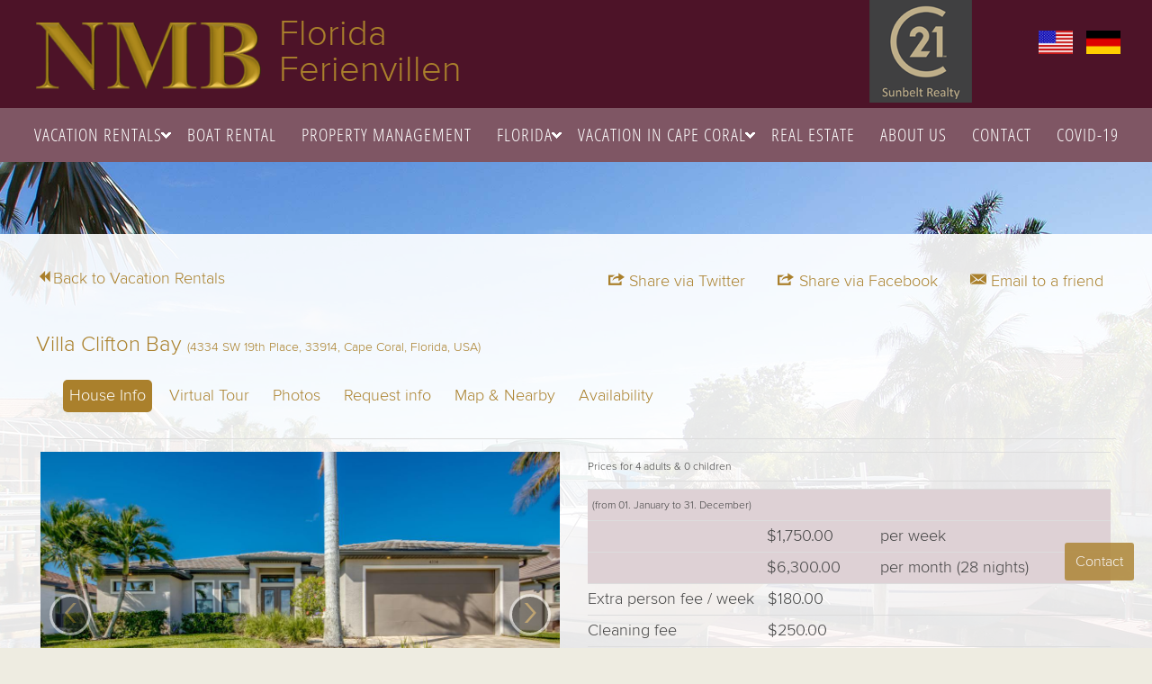

--- FILE ---
content_type: text/html; charset=utf-8
request_url: https://www.nmbfloridavacationrentals.com/all-vacation-rentals/item/203-villa-clifton-bay?rid=341
body_size: 21860
content:
<!DOCTYPE html><html lang=en-gb><head><base href=https://www.nmbfloridavacationrentals.com/all-vacation-rentals/item/203-villa-clifton-bay /><meta http-equiv=content-type content="text/html; charset=utf-8"/><title>Villa Clifton Bay – NMB Florida Vacation Rentals</title><link href=https://www.nmbfloridavacationrentals.com/all-vacation-rentals/item/203-villa-clifton-bay rel=canonical /><link href="https://www.nmbfloridavacationrentals.com/all-vacation-rentals/item/203-villa-clifton-bay?rid=341" rel=alternate hreflang=en-GB /><link href="https://www.nmbfloridaferienhaeuser.com/alle-ferienhaeuser/item/203-villa-clifton-bay?rid=341" rel=alternate hreflang=de-DE /><link href=/templates/nmbferienhaeuser/favicon.ico rel="shortcut icon" type=image/vnd.microsoft.icon /><link rel=stylesheet href=/media/com_jchoptimize/assets/gz/c1345a8ffeb65c54e07698c3c14945c3.css /> <script type=application/json class="joomla-script-options new">{"csrf.token":"9d61e752b7bfeddba24149325c17d38c","system.paths":{"root":"","base":""}}</script><meta property=og:url content="https://www.nmbfloridavacationrentals.com/all-vacation-rentals/item/203-villa-clifton-bay?rid=341"/><meta property=og:title content="Villa Clifton Bay"/><meta property=og:description content="This contemporary vacation home &quot;Clifton Bay&quot; (built in 2017) is located in the popular southwest of Cape Coral. This Villa offers 3 bedrooms, 3 bathrooms, high quality tile throughout, granite counter tops in bathrooms and kitchen, electrically heated pool and spa, western exposure, 2x garage, spacious terrace and pool area, boat dock and boat lift."/><meta property=og:image content=https://www.nmbfloridavacationrentals.com/images/properties/203/Ferienhaus-Cape-Coral-Villa-Clirfton-Bay_2-Front-fo-Villa.jpg /><!--[if IE 7]>
<link rel="stylesheet" href="/components/com_breezingforms/themes/quickmode/system.ie7.css" />
<![endif]--> <!--[if IE 6]>
<link rel="stylesheet" href="/components/com_breezingforms/themes/quickmode/system.ie6.css" />
<![endif]--> <!--[if IE]>
<link rel="stylesheet" href="/components/com_breezingforms/themes/quickmode/system.ie.css" />
<![endif]--><meta name=viewport content="width=device-width, initial-scale=1.0"/><meta name=norton-safeweb-site-verification content=z3f4okrzpaf--3poi4k8grmmmcf4nms0vje3p5iz66x56a8c7vbqk4ht06zi3h8r-onci7782zwujn2s3ycfs-wmzciqdjm9vq8er0czis9rc0iened552ysv386exb3 /><link rel=stylesheet href="/templates/nmbferienhaeuser/css/nmb.css?v=5" media="screen, projection"/><link rel=stylesheet href="/templates/nmbferienhaeuser/css/responsive.css?v=5" media="screen, projection"/><link rel=stylesheet href=/media/com_jchoptimize/assets/gz/f5b39315580343dbc10d6bc4cdab2998.css /> <script type=application/ld+json>{"@context":"http://www.schema.org","@type":"LocalBusiness","name":"NMB Florida Ferienwohnungen","url":"https://www.nmbfloridaferienhaeuser.com/","logo":"https://www.nmbfloridaferienhaeuser.com/images/layout/logo-nmb-ferienhaeuser.png","image":"https://www.nmbfloridaferienhaeuser.com/images/slider/Palm_Breeze.jpg","description":" Ferienhäuser und Ferienwohnungen in Florida mieten. Buchen Sie Ihre Ferienvilla für die ganze Familie ganz einfach online bei den deutschen Experten für Ferienwohnungen in Florida.","email":"info@nmb-florida-realty.com","telephone":"+4993181480","sameAs":["https://www.facebook.com/Nadja-Marie-Brunner-157777080932101/","https://plus.google.com/100266461418276332866/posts","https://de.pinterest.com/nadjamarieb/"],"address":{"@type":"PostalAddress","streetAddress":"725 Cape Coral Parkway West","addressLocality":"Cape Coral","postalCode":"33914","addressCountry":"USA"},"priceRange":"$","openingHours":"Mo, Tu, We, Th, Fr, Sa, Su 09:00-17:00"}</script> <script src=/media/com_jchoptimize/assets/gz/36927b11093699ed2be9fc2f49b2a813.js></script> <script src="https://maps.google.com/maps/api/js?key=AIzaSyC-pW58V8wPtG5Y6G0MOOIzeFgsLh9btVg&callback=Function.prototype"></script> <script src=/media/com_jchoptimize/assets/gz/bc8552e988c462efebb7a95e8f99e1b8.js></script> <script>document.addEvent('domready',function(){new Skyline_ScrollToTop({'image':'','text':'Top','title':'','className':'scrollToTop','duration':500,'transition':Fx.Transitions.linear});});var inlineErrorElements=new Array();var bfSummarizers=new Array();var bfDeactivateField=new Array();var bfDeactivateSection=new Array();function bf_validate_nextpage(element,action)
{if(typeof bfUseErrorAlerts!="undefined"){JQuery(".bfErrorMessage").html("");JQuery(".bfErrorMessage").css("display","none");}
error=ff_validation(ff_currentpage);if(error!=""){if(typeof bfUseErrorAlerts==""){alert(error);}else{bfShowErrors(error);}
ff_validationFocus("");}else{ff_switchpage(ff_currentpage+1);self.scrollTo(0,0);}}
function bfCheckMaxlength(id,maxlength,showMaxlength){if(JQuery("#ff_elem"+id).val().length>maxlength){JQuery("#ff_elem"+id).val(JQuery("#ff_elem"+id).val().substring(0,maxlength));}
if(showMaxlength){JQuery("#bfMaxLengthCounter"+id).text("("+(maxlength-JQuery("#ff_elem"+id).val().length)+" chars left)");}}
function bfRegisterSummarize(id,connectWith,type,emptyMessage,hideIfEmpty){bfSummarizers.push({id:id,connectWith:connectWith,type:type,emptyMessage:emptyMessage,hideIfEmpty:hideIfEmpty});}
function bfField(name){var value="";switch(ff_getElementByName(name).type){case"radio":if(JQuery("[name=\""+ff_getElementByName(name).name+"\"]:checked").val()!=""&&typeof JQuery("[name=\""+ff_getElementByName(name).name+"\"]:checked").val()!="undefined"){value=JQuery("[name=\""+ff_getElementByName(name).name+"\"]:checked").val();if(!isNaN(value)){value=Number(value);}}
break;case"checkbox":case"select-one":case"select-multiple":var nodeList=document["ff_form13"][""+ff_getElementByName(name).name+""];if(ff_getElementByName(name).type=="checkbox"&&typeof nodeList.length=="undefined"){if(typeof JQuery("[name=\""+ff_getElementByName(name).name+"\"]:checked").val()!="undefined"){value=JQuery("[name=\""+ff_getElementByName(name).name+"\"]:checked").val();if(!isNaN(value)){value=Number(value);}}}else{var val="";for(var j=0;j<nodeList.length;j++){if(nodeList[j].checked||nodeList[j].selected){val+=nodeList[j].value+", ";}}
if(val!=""){value=val.substr(0,val.length-2);if(!isNaN(value)){value=Number(value);}}}
break;default:if(!isNaN(ff_getElementByName(name).value)){value=Number(ff_getElementByName(name).value);}else{value=ff_getElementByName(name).value;}}
return value;}
function populateSummarizers(){for(var i=0;i<bfSummarizers.length;i++){JQuery("#"+bfSummarizers[i].id).parent().css("display","");JQuery("#"+bfSummarizers[i].id).html("<span class=\"bfNotAvailable\">"+bfSummarizers[i].emptyMessage+"</span>");}
for(var i=0;i<bfSummarizers.length;i++){var summVal="";switch(bfSummarizers[i].type){case"bfTextfield":case"bfTextarea":case"bfHidden":case"bfCalendar":case"bfNumberInput":case"bfCalendarResponsive":case"bfFile":if(JQuery("[name=\"ff_nm_"+bfSummarizers[i].connectWith+"[]\"]").val()!=""){JQuery("#"+bfSummarizers[i].id).text(JQuery("[name=\"ff_nm_"+bfSummarizers[i].connectWith+"[]\"]").val()).html();var breakableText=JQuery("#"+bfSummarizers[i].id).html().replace(/\r/g,"").replace(/\n/g,"<br/>");if(breakableText!=""){var calc=null;eval("calc = typeof bfFieldCalc"+bfSummarizers[i].id+" != \"undefined\" ? bfFieldCalc"+bfSummarizers[i].id+" : null");if(calc){breakableText=calc(breakableText);}}
JQuery("#"+bfSummarizers[i].id).html(breakableText);summVal=breakableText;}
break;case"bfRadioGroup":case"bfCheckbox":if(JQuery("[name=\"ff_nm_"+bfSummarizers[i].connectWith+"[]\"]:checked").val()!=""&&typeof JQuery("[name=\"ff_nm_"+bfSummarizers[i].connectWith+"[]\"]:checked").val()!="undefined"){var theText=JQuery("[name=\"ff_nm_"+bfSummarizers[i].connectWith+"[]\"]:checked").val();if(theText!=""){var calc=null;eval("calc = typeof bfFieldCalc"+bfSummarizers[i].id+" != \"undefined\" ? bfFieldCalc"+bfSummarizers[i].id+" : null");if(calc){theText=calc(theText);}}
JQuery("#"+bfSummarizers[i].id).html(theText);summVal=theText;}
break;case"bfCheckboxGroup":case"bfSelect":var val="";var nodeList=document["ff_form13"]["ff_nm_"+bfSummarizers[i].connectWith+"[]"];for(var j=0;j<nodeList.length;j++){if(nodeList[j].checked||nodeList[j].selected){val+=nodeList[j].value+", ";}}
if(val!=""){var theText=val.substr(0,val.length-2);if(theText!=""){var calc=null;eval("calc = typeof bfFieldCalc"+bfSummarizers[i].id+" != \"undefined\" ? bfFieldCalc"+bfSummarizers[i].id+" : null");if(calc){theText=calc(theText);}}
JQuery("#"+bfSummarizers[i].id).html(theText);summVal=theText;}
break;}
if((bfSummarizers[i].hideIfEmpty&&summVal=="")||(typeof bfDeactivateField!="undefined"&&bfDeactivateField["ff_nm_"+bfSummarizers[i].connectWith+"[]"])){JQuery("#"+bfSummarizers[i].id).parent().css("display","none");}else{JQuery("#"+bfSummarizers[i].id).parent().css("display","block");}}}
var bfUseErrorAlerts=false;function bfShowErrors(error){if(JQuery.bfvalidationEngine)
{JQuery("#ff_form13").bfvalidationEngine({promptPosition:"bottomLeft",success:false,failure:function(){}});for(var i=0;i<inlineErrorElements.length;i++)
{if(inlineErrorElements[i][1]!="")
{var prompt=null;if(inlineErrorElements[i][0]=="bfCaptchaEntry"){prompt=JQuery.bfvalidationEngine.buildPrompt("#bfCaptchaEntry",inlineErrorElements[i][1],"error");}
else if(inlineErrorElements[i][0]=="bfReCaptchaEntry"){alert(inlineErrorElements[i][1]);}
else if(typeof JQuery("#bfUploader"+inlineErrorElements[i][0]).get(0)!="undefined")
{alert(inlineErrorElements[i][1]);}
else if(typeof JQuery(".bfSignature"+inlineErrorElements[i][0]).get(0)!="undefined")
{prompt=JQuery.bfvalidationEngine.buildPrompt(".bfSignature",inlineErrorElements[i][1],"error");}
else
{if(ff_getElementByName(inlineErrorElements[i][0])){prompt=JQuery.bfvalidationEngine.buildPrompt("#"+ff_getElementByName(inlineErrorElements[i][0]).id,inlineErrorElements[i][1],"error");}else{alert(inlineErrorElements[i][1]);}}
JQuery(prompt).mouseover(function(){var inlineError=JQuery(this).attr("class").split(" ");if(inlineError&&inlineError.length&&inlineError.length==2){var result=inlineError[1].split("formError");if(result&&result.length&&result.length>=1){JQuery.bfvalidationEngine.closePrompt("#"+result[0]);}}});}
else
{if(typeof JQuery("#bfUploader"+inlineErrorElements[i][0]).get(0)!="undefined")
{}
else
{if(ff_getElementByName(inlineErrorElements[i][0])){JQuery.bfvalidationEngine.closePrompt("#"+ff_getElementByName(inlineErrorElements[i][0]).id);}}}}
inlineErrorElements=new Array();}}
bfToggleFieldsLoaded=false;bfSectionFieldsDeactivated=false;JQuery(document).ready(function(){if(typeof bfFade!="undefined")bfFade();if(typeof bfSetElemWrapBg!="undefined")bfSetElemWrapBg();if(typeof bfRollover!="undefined")bfRollover();if(typeof bfRollover2!="undefined")bfRollover2();if(typeof bfRegisterToggleFields!="undefined"){bfRegisterToggleFields();}else{bfToggleFieldsLoaded=true;}
if(typeof bfDeactivateSectionFields!="undefined"){bfDeactivateSectionFields();}else{bfSectionFieldsDeactivated=true;}
if(JQuery.bfvalidationEngine)
{JQuery.bfvalidationEngineLanguage.newLang();JQuery(".ff_elem").change(function(){JQuery.bfvalidationEngine.closePrompt(this);});}
JQuery(".bfQuickMode .hasTip").css("color","inherit");JQuery(".bfQuickMode .bfTooltip").css("color","inherit");JQuery("input[type=text]").bind("keypress",function(evt){if(evt.keyCode==13){evt.preventDefault();}});});</script> <script src=/media/com_jchoptimize/assets/gz/7b0aa7301e063fa7dea0cfed1e5480c4.js></script> <script>Komento.token="9d61e752b7bfeddba24149325c17d38c";</script> <script src=/media/com_jchoptimize/assets/gz/71e32effbc50305dbc75d7c6a7f97297.js></script> <script>Shadowbox.init();</script> <script>function toggleDiv(element){if(document.getElementById(element).style.display=='block')
document.getElementById(element).style.display='none';else
document.getElementById(element).style.display='block';}</script> <script>jQuery("document").ready(function($){var nav=$('.nav-container');$(window).scroll(function(){if($(this).scrollTop()>136){nav.addClass("f-nav");}else{nav.removeClass("f-nav");}});});</script> <script src=/media/com_jchoptimize/assets/gz/90aea58234ddf71b2478540c97773632.js></script> </head><body id=default><div id=wrapper><div id=header><div id=century21> <img src=/images/layout/century21.png alt="Century 21" title="Nadja Brunner - Century 21"> </div><div id=logo> <a href=/ title="NMB Cape Coral"><img src=/images/layout/logo-nmb-ferienhaeuser.png alt="NMB Ferienhäuser" title="Cape Coral Ferienhäuser"></a> <span>Florida<br>Ferienvillen</span> </div></div><div id=language><div class=moduletable><div class=mod-languages><ul class=lang-inline dir=ltr> <li class=lang-active> <a href="https://www.nmbfloridavacationrentals.com/all-vacation-rentals/item/203-villa-clifton-bay?rid=341"> <img src=/templates/nmbferienhaeuser/images/mod_languages/en.gif alt="English (UK)" title="English (UK)"/> </a> </li> <li> <a href=https://www.nmbfloridaferienhaeuser.com/> <img src=/media/mod_languages/images/de.gif alt=Deutsch title=Deutsch /> </a> </li> </ul> </div> </div> </div><div id=slider> </div><div id=MenBt><a href="javascript:toggleDiv('menu');">Menu</a></div><div class=nav-container><div class=navi><div id=menu><div class=moduletable_menu><ul class="nav menu mod-list"> <li class="item-147 deeper parent"><a href=/vacation-rental-cape-coral>Vacation Rentals</a><ul class="nav-child unstyled small"><li class=item-312><a href=/vacation-rental-cape-coral/vacation-rental-specials>Vacation Rental Specials</a></li><li class=item-303><a href=/vacation-rental-cape-coral/information>Vacation Rental Information</a></li><li class=item-306><a href=/vacation-rental-cape-coral/search>Search</a></li></ul></li><li class=item-151><a href=/boat-rental/151/all_vehicle>Boat Rental</a></li><li class=item-261><a href=/property-management>Property Management</a></li><li class="item-507 deeper parent"><a href=/florida>Florida</a><ul class="nav-child unstyled small"><li class=item-508><a href=/florida>Vacation Homes Florida</a></li><li class=item-509><a href=/florida/climate-florida>Climate Florida</a></li><li class=item-510><a href=/florida/provider-of-choice>Provider of Choice</a></li><li class=item-511><a href=/florida/booking-tipps>Booking Tipps</a></li></ul></li><li class="item-524 deeper parent"><a href=/cape-coral-vacation>Vacation in Cape Coral</a><ul class="nav-child unstyled small"><li class=item-576><a href=/cape-coral-vacation/history-and-today>Cape Coral History and Today</a></li><li class=item-577><a href=/cape-coral-vacation/travel-information>Cape Coral Travel Information</a></li><li class=item-578><a href=/cape-coral-vacation/supermarkets>Cape Coral Supermarkets</a></li><li class=item-579><a href=/cape-coral-vacation/hospitals>Medical Care</a></li><li class=item-580><a href=/cape-coral-vacation/restaurants>Cape Coral Restaurants</a></li><li class=item-581><a href=/cape-coral-vacation/nightlife>Cape Coral Nightlife</a></li><li class=item-582><a href=/cape-coral-vacation/shopping>Cape Coral Shopping</a></li><li class=item-583><a href=/cape-coral-vacation/golf-clubs>Cape Coral Golf Clubs</a></li><li class=item-584><a href=/cape-coral-vacation/beaches>Cape Coral Beaches</a></li><li class=item-585><a href=/cape-coral-vacation/amenities>Cape Coral Amenities</a></li></ul></li><li class=item-152><a href=/real-estate>Real Estate</a></li><li class=item-155><a href=/about-us>About Us</a></li><li class=item-297><a href=/contact>Contact</a></li><li class=item-603><a href=/covid-19-cape-coral-florida>Covid-19</a></li></ul></div></div></div></div><div id=content><div id=fwrealestate class=fw-item> <a name=fwrealestatetop></a> <ul class="nav nav-pills nav-share"> <li class=share-tw> <a href="https://twitter.com/share?url=https%3A%2F%2Fwww.nmbfloridavacationrentals.com%2Fall-vacation-rentals%2Fitem%2F203-villa-clifton-bay%3Frid%3D341&amp;text=Villa+Clifton+Bay" target=_blank> <i class=icon-share-alt></i>&nbsp;Share via Twitter </a> </li> <li class=share-fb> <a href="http://www.facebook.com/sharer.php?u=https%3A%2F%2Fwww.nmbfloridavacationrentals.com%2Fall-vacation-rentals%2Fitem%2F203-villa-clifton-bay%3Frid%3D341&amp;t=Villa+Clifton+Bay" target=_blank> <i class=icon-share-alt></i>&nbsp;Share via Facebook </a> </li> <li class=yell-button> <a id=fwre-tell-friend-button href=javascript:> <i class=icon-envelope></i>&nbsp;Email to a friend </a> </li> </ul><div class=head-navigation> <a href=/all-vacation-rentals> <i class=icon-backward></i>Back to Vacation Rentals </a> </div><h1 class=name-prop>Villa Clifton Bay <span>(4334 SW 19th Place, 33914, Cape Coral, Florida, USA)</span></h1> <strong class=price-fw>Price: $1,750</strong> <ul class="nav nav-tabs nav-pills"> <li class="active fw-details"><a href=#fwrealestate-item-details data-toggle=tab>House Info</a></li> <li class=fw-virtualtour><a href=https://tours.realestatephotos360.com/idx/252206 target=blank>Virtual Tour</a></li> <li class=fw-photos><a href=#fwrealestate-item-photo data-toggle=tab>Photos</a></li> <li class=fw-info><a href=#fwrealestate-item-request data-toggle=tab>Request info</a></li> <li class=fw-map><a href=#fwrealestate-item-map data-toggle=tab>Map & Nearby</a></li> <li><a href=#fwrealestate-item-calendar data-toggle=tab>Availability</a></li> </ul><div class=tab-content><div class="tab-pane active" id=fwrealestate-item-details><div class=row-fluid><div class=span6><div id=fwg-carusel class=carousel><div class=carousel-inner><div class="active item"> <img src=/images/properties/203/med_Ferienhaus-Cape-Coral-Villa-Clirfton-Bay_2-Front-fo-Villa.jpg alt=Ferienhaus-Cape-Coral-Villa-Clirfton-Bay_2-Front-fo-Villa title=Ferienhaus-Cape-Coral-Villa-Clirfton-Bay_2-Front-fo-Villa /> </div><div class=item> <img src=/images/properties/203/med_Ferienhaus-Cape-Coral-Villa-Clirfton-Bay_3-Front-fo-Villa.jpg alt=Ferienhaus-Cape-Coral-Villa-Clirfton-Bay_3-Front-fo-Villa title=Ferienhaus-Cape-Coral-Villa-Clirfton-Bay_3-Front-fo-Villa /> </div><div class=item> <img src=/images/properties/203/med_Ferienhaus-Cape-Coral-Villa-Clirfton-Bay_4-Villa.jpg alt=Ferienhaus-Cape-Coral-Villa-Clirfton-Bay_4-Villa title=Ferienhaus-Cape-Coral-Villa-Clirfton-Bay_4-Villa /> </div><div class=item> <img src=/images/properties/203/med_Ferienhaus-Cape-Coral-Villa-Clirfton-Bay_5-Foyer.jpg alt=Ferienhaus-Cape-Coral-Villa-Clirfton-Bay_5-Foyer title=Ferienhaus-Cape-Coral-Villa-Clirfton-Bay_5-Foyer /> </div><div class=item> <img src=/images/properties/203/med_Ferienhaus-Cape-Coral-Villa-Clirfton-Bay_7-Family-Room.jpg alt=Ferienhaus-Cape-Coral-Villa-Clirfton-Bay_7-Family-Room title=Ferienhaus-Cape-Coral-Villa-Clirfton-Bay_7-Family-Room /> </div><div class=item> <img src=/images/properties/203/med_Ferienhaus-Cape-Coral-Villa-Clirfton-Bay_8-Family-Room.jpg alt=Ferienhaus-Cape-Coral-Villa-Clirfton-Bay_8-Family-Room title=Ferienhaus-Cape-Coral-Villa-Clirfton-Bay_8-Family-Room /> </div><div class=item> <img src=/images/properties/203/med_Ferienhaus-Cape-Coral-Villa-Clirfton-Bay_9-Family-Room.jpg alt=Ferienhaus-Cape-Coral-Villa-Clirfton-Bay_9-Family-Room title=Ferienhaus-Cape-Coral-Villa-Clirfton-Bay_9-Family-Room /> </div><div class=item> <img src=/images/properties/203/med_Ferienhaus-Cape-Coral-Villa-Clirfton-Bay_10-Family-Room.jpg alt=Ferienhaus-Cape-Coral-Villa-Clirfton-Bay_10-Family-Room title=Ferienhaus-Cape-Coral-Villa-Clirfton-Bay_10-Family-Room /> </div><div class=item> <img src=/images/properties/203/med_Ferienhaus-Cape-Coral-Villa-Clirfton-Bay_11-Family-Room.jpg alt=Ferienhaus-Cape-Coral-Villa-Clirfton-Bay_11-Family-Room title=Ferienhaus-Cape-Coral-Villa-Clirfton-Bay_11-Family-Room /> </div><div class=item> <img src=/images/properties/203/med_Ferienhaus-Cape-Coral-Villa-Clirfton-Bay_12-Family-Room.jpg alt=Ferienhaus-Cape-Coral-Villa-Clirfton-Bay_12-Family-Room title=Ferienhaus-Cape-Coral-Villa-Clirfton-Bay_12-Family-Room /> </div><div class=item> <img src=/images/properties/203/med_Ferienhaus-Cape-Coral-Villa-Clirfton-Bay_13-Family-Room.jpg alt=Ferienhaus-Cape-Coral-Villa-Clirfton-Bay_13-Family-Room title=Ferienhaus-Cape-Coral-Villa-Clirfton-Bay_13-Family-Room /> </div><div class=item> <img src=/images/properties/203/med_Ferienhaus-Cape-Coral-Villa-Clirfton-Bay_14-Family-Room.jpg alt=Ferienhaus-Cape-Coral-Villa-Clirfton-Bay_14-Family-Room title=Ferienhaus-Cape-Coral-Villa-Clirfton-Bay_14-Family-Room /> </div><div class=item> <img src=/images/properties/203/med_Ferienhaus-Cape-Coral-Villa-Clirfton-Bay_16-Dining-Room.jpg alt=Ferienhaus-Cape-Coral-Villa-Clirfton-Bay_16-Dining-Room title=Ferienhaus-Cape-Coral-Villa-Clirfton-Bay_16-Dining-Room /> </div><div class=item> <img src=/images/properties/203/med_Ferienhaus-Cape-Coral-Villa-Clirfton-Bay_17-Dining-Room.jpg alt=Ferienhaus-Cape-Coral-Villa-Clirfton-Bay_17-Dining-Room title=Ferienhaus-Cape-Coral-Villa-Clirfton-Bay_17-Dining-Room /> </div><div class=item> <img src=/images/properties/203/med_Ferienhaus-Cape-Coral-Villa-Clirfton-Bay_18-Dining-Room.jpg alt=Ferienhaus-Cape-Coral-Villa-Clirfton-Bay_18-Dining-Room title=Ferienhaus-Cape-Coral-Villa-Clirfton-Bay_18-Dining-Room /> </div><div class=item> <img src=/images/properties/203/med_Ferienhaus-Cape-Coral-Villa-Clirfton-Bay_19-Dining-Room.jpg alt=Ferienhaus-Cape-Coral-Villa-Clirfton-Bay_19-Dining-Room title=Ferienhaus-Cape-Coral-Villa-Clirfton-Bay_19-Dining-Room /> </div><div class=item> <img src=/images/properties/203/med_Ferienhaus-Cape-Coral-Villa-Clirfton-Bay_20-Dining-Room.jpg alt=Ferienhaus-Cape-Coral-Villa-Clirfton-Bay_20-Dining-Room title=Ferienhaus-Cape-Coral-Villa-Clirfton-Bay_20-Dining-Room /> </div><div class=item> <img src=/images/properties/203/med_Ferienhaus-Cape-Coral-Villa-Clirfton-Bay_21-Dining-Room.jpg alt=Ferienhaus-Cape-Coral-Villa-Clirfton-Bay_21-Dining-Room title=Ferienhaus-Cape-Coral-Villa-Clirfton-Bay_21-Dining-Room /> </div><div class=item> <img src=/images/properties/203/med_Ferienhaus-Cape-Coral-Villa-Clirfton-Bay_22-Kitchen.jpg alt=Ferienhaus-Cape-Coral-Villa-Clirfton-Bay_22-Kitchen title=Ferienhaus-Cape-Coral-Villa-Clirfton-Bay_22-Kitchen /> </div><div class=item> <img src=/images/properties/203/med_Ferienhaus-Cape-Coral-Villa-Clirfton-Bay_23-Kitchen.jpg alt=Ferienhaus-Cape-Coral-Villa-Clirfton-Bay_23-Kitchen title=Ferienhaus-Cape-Coral-Villa-Clirfton-Bay_23-Kitchen /> </div><div class=item> <img src=/images/properties/203/med_Ferienhaus-Cape-Coral-Villa-Clirfton-Bay_24-Kitchen.jpg alt=Ferienhaus-Cape-Coral-Villa-Clirfton-Bay_24-Kitchen title=Ferienhaus-Cape-Coral-Villa-Clirfton-Bay_24-Kitchen /> </div><div class=item> <img src=/images/properties/203/med_Ferienhaus-Cape-Coral-Villa-Clirfton-Bay_25-Kitchen.jpg alt=Ferienhaus-Cape-Coral-Villa-Clirfton-Bay_25-Kitchen title=Ferienhaus-Cape-Coral-Villa-Clirfton-Bay_25-Kitchen /> </div><div class=item> <img src=/images/properties/203/med_Ferienhaus-Cape-Coral-Villa-Clirfton-Bay_26-Kitchen.jpg alt=Ferienhaus-Cape-Coral-Villa-Clirfton-Bay_26-Kitchen title=Ferienhaus-Cape-Coral-Villa-Clirfton-Bay_26-Kitchen /> </div><div class=item> <img src=/images/properties/203/med_Ferienhaus-Cape-Coral-Villa-Clirfton-Bay_27-Kitchen.jpg alt=Ferienhaus-Cape-Coral-Villa-Clirfton-Bay_27-Kitchen title=Ferienhaus-Cape-Coral-Villa-Clirfton-Bay_27-Kitchen /> </div><div class=item> <img src=/images/properties/203/med_Ferienhaus-Cape-Coral-Villa-Clirfton-Bay_28-Kitchen.jpg alt=Ferienhaus-Cape-Coral-Villa-Clirfton-Bay_28-Kitchen title=Ferienhaus-Cape-Coral-Villa-Clirfton-Bay_28-Kitchen /> </div><div class=item> <img src=/images/properties/203/med_Ferienhaus-Cape-Coral-Villa-Clirfton-Bay_29-Kitchen.jpg alt=Ferienhaus-Cape-Coral-Villa-Clirfton-Bay_29-Kitchen title=Ferienhaus-Cape-Coral-Villa-Clirfton-Bay_29-Kitchen /> </div><div class=item> <img src=/images/properties/203/med_Ferienhaus-Cape-Coral-Villa-Clirfton-Bay_30-Master-Bedroom.jpg alt=Ferienhaus-Cape-Coral-Villa-Clirfton-Bay_30-Master-Bedroom title=Ferienhaus-Cape-Coral-Villa-Clirfton-Bay_30-Master-Bedroom /> </div><div class=item> <img src=/images/properties/203/med_Ferienhaus-Cape-Coral-Villa-Clirfton-Bay_31-Master-Bedroom.jpg alt=Ferienhaus-Cape-Coral-Villa-Clirfton-Bay_31-Master-Bedroom title=Ferienhaus-Cape-Coral-Villa-Clirfton-Bay_31-Master-Bedroom /> </div><div class=item> <img src=/images/properties/203/med_Ferienhaus-Cape-Coral-Villa-Clirfton-Bay_33-Master-Bedroom.jpg alt=Ferienhaus-Cape-Coral-Villa-Clirfton-Bay_33-Master-Bedroom title=Ferienhaus-Cape-Coral-Villa-Clirfton-Bay_33-Master-Bedroom /> </div><div class=item> <img src=/images/properties/203/med_Ferienhaus-Cape-Coral-Villa-Clirfton-Bay_34-Master-Bedroom.jpg alt=Ferienhaus-Cape-Coral-Villa-Clirfton-Bay_34-Master-Bedroom title=Ferienhaus-Cape-Coral-Villa-Clirfton-Bay_34-Master-Bedroom /> </div><div class=item> <img src=/images/properties/203/med_Ferienhaus-Cape-Coral-Villa-Clirfton-Bay_35-Master-Bathroom.jpg alt=Ferienhaus-Cape-Coral-Villa-Clirfton-Bay_35-Master-Bathroom title=Ferienhaus-Cape-Coral-Villa-Clirfton-Bay_35-Master-Bathroom /> </div><div class=item> <img src=/images/properties/203/med_Ferienhaus-Cape-Coral-Villa-Clirfton-Bay_36-Master-Bathroom.jpg alt=Ferienhaus-Cape-Coral-Villa-Clirfton-Bay_36-Master-Bathroom title=Ferienhaus-Cape-Coral-Villa-Clirfton-Bay_36-Master-Bathroom /> </div><div class=item> <img src=/images/properties/203/med_Ferienhaus-Cape-Coral-Villa-Clirfton-Bay_37-Master-Bathroom.jpg alt=Ferienhaus-Cape-Coral-Villa-Clirfton-Bay_37-Master-Bathroom title=Ferienhaus-Cape-Coral-Villa-Clirfton-Bay_37-Master-Bathroom /> </div><div class=item> <img src=/images/properties/203/med_Ferienhaus-Cape-Coral-Villa-Clirfton-Bay_38-Guest-Suite.jpg alt=Ferienhaus-Cape-Coral-Villa-Clirfton-Bay_38-Guest-Suite title=Ferienhaus-Cape-Coral-Villa-Clirfton-Bay_38-Guest-Suite /> </div><div class=item> <img src=/images/properties/203/med_Ferienhaus-Cape-Coral-Villa-Clirfton-Bay_39-Guest-Suite.jpg alt=Ferienhaus-Cape-Coral-Villa-Clirfton-Bay_39-Guest-Suite title=Ferienhaus-Cape-Coral-Villa-Clirfton-Bay_39-Guest-Suite /> </div><div class=item> <img src=/images/properties/203/med_Ferienhaus-Cape-Coral-Villa-Clirfton-Bay_40-Guest-Suite-Pool-Bathroom.jpg alt=Ferienhaus-Cape-Coral-Villa-Clirfton-Bay_40-Guest-Suite-Pool-Bathroom title=Ferienhaus-Cape-Coral-Villa-Clirfton-Bay_40-Guest-Suite-Pool-Bathroom /> </div><div class=item> <img src=/images/properties/203/med_Ferienhaus-Cape-Coral-Villa-Clirfton-Bay_41-Guest-Suite-Pool-Bathroom.jpg alt=Ferienhaus-Cape-Coral-Villa-Clirfton-Bay_41-Guest-Suite-Pool-Bathroom title=Ferienhaus-Cape-Coral-Villa-Clirfton-Bay_41-Guest-Suite-Pool-Bathroom /> </div><div class=item> <img src=/images/properties/203/med_Ferienhaus-Cape-Coral-Villa-Clirfton-Bay_42-Bedroom-3.jpg alt=Ferienhaus-Cape-Coral-Villa-Clirfton-Bay_42-Bedroom-3 title=Ferienhaus-Cape-Coral-Villa-Clirfton-Bay_42-Bedroom-3 /> </div><div class=item> <img src=/images/properties/203/med_Ferienhaus-Cape-Coral-Villa-Clirfton-Bay_43-Bedroom-3.jpg alt=Ferienhaus-Cape-Coral-Villa-Clirfton-Bay_43-Bedroom-3 title=Ferienhaus-Cape-Coral-Villa-Clirfton-Bay_43-Bedroom-3 /> </div><div class=item> <img src=/images/properties/203/med_Ferienhaus-Cape-Coral-Villa-Clirfton-Bay_44-Guest-Bathroom.jpg alt=Ferienhaus-Cape-Coral-Villa-Clirfton-Bay_44-Guest-Bathroom title=Ferienhaus-Cape-Coral-Villa-Clirfton-Bay_44-Guest-Bathroom /> </div><div class=item> <img src=/images/properties/203/med_Ferienhaus-Cape-Coral-Villa-Clirfton-Bay_45-Guest-Bathroom.jpg alt=Ferienhaus-Cape-Coral-Villa-Clirfton-Bay_45-Guest-Bathroom title=Ferienhaus-Cape-Coral-Villa-Clirfton-Bay_45-Guest-Bathroom /> </div><div class=item> <img src=/images/properties/203/med_Ferienhaus-Cape-Coral-Villa-Clirfton-Bay_46-Laundry-Room.jpg alt=Ferienhaus-Cape-Coral-Villa-Clirfton-Bay_46-Laundry-Room title=Ferienhaus-Cape-Coral-Villa-Clirfton-Bay_46-Laundry-Room /> </div><div class=item> <img src=/images/properties/203/med_Ferienhaus-Cape-Coral-Villa-Clirfton-Bay_47-Den.jpg alt=Ferienhaus-Cape-Coral-Villa-Clirfton-Bay_47-Den title=Ferienhaus-Cape-Coral-Villa-Clirfton-Bay_47-Den /> </div><div class=item> <img src=/images/properties/203/med_Ferienhaus-Cape-Coral-Villa-Clirfton-Bay_48-Den.jpg alt=Ferienhaus-Cape-Coral-Villa-Clirfton-Bay_48-Den title=Ferienhaus-Cape-Coral-Villa-Clirfton-Bay_48-Den /> </div><div class=item> <img src=/images/properties/203/med_Ferienhaus-Cape-Coral-Villa-Clirfton-Bay_49-Den.jpg alt=Ferienhaus-Cape-Coral-Villa-Clirfton-Bay_49-Den title=Ferienhaus-Cape-Coral-Villa-Clirfton-Bay_49-Den /> </div><div class=item> <img src=/images/properties/203/med_Ferienhaus-Cape-Coral-Villa-Clirfton-Bay_50-Lanai.jpg alt=Ferienhaus-Cape-Coral-Villa-Clirfton-Bay_50-Lanai title=Ferienhaus-Cape-Coral-Villa-Clirfton-Bay_50-Lanai /> </div><div class=item> <img src=/images/properties/203/med_Ferienhaus-Cape-Coral-Villa-Clirfton-Bay_51-Lanai.jpg alt=Ferienhaus-Cape-Coral-Villa-Clirfton-Bay_51-Lanai title=Ferienhaus-Cape-Coral-Villa-Clirfton-Bay_51-Lanai /> </div><div class=item> <img src=/images/properties/203/med_Ferienhaus-Cape-Coral-Villa-Clirfton-Bay_52-Lanai.jpg alt=Ferienhaus-Cape-Coral-Villa-Clirfton-Bay_52-Lanai title=Ferienhaus-Cape-Coral-Villa-Clirfton-Bay_52-Lanai /> </div><div class=item> <img src=/images/properties/203/med_Ferienhaus-Cape-Coral-Villa-Clirfton-Bay_53-Lanai.jpg alt=Ferienhaus-Cape-Coral-Villa-Clirfton-Bay_53-Lanai title=Ferienhaus-Cape-Coral-Villa-Clirfton-Bay_53-Lanai /> </div><div class=item> <img src=/images/properties/203/med_Ferienhaus-Cape-Coral-Villa-Clirfton-Bay_54-Lanai.jpg alt=Ferienhaus-Cape-Coral-Villa-Clirfton-Bay_54-Lanai title=Ferienhaus-Cape-Coral-Villa-Clirfton-Bay_54-Lanai /> </div><div class=item> <img src=/images/properties/203/med_Ferienhaus-Cape-Coral-Villa-Clirfton-Bay_56-Lanai.jpg alt=Ferienhaus-Cape-Coral-Villa-Clirfton-Bay_56-Lanai title=Ferienhaus-Cape-Coral-Villa-Clirfton-Bay_56-Lanai /> </div><div class=item> <img src=/images/properties/203/med_Ferienhaus-Cape-Coral-Villa-Clirfton-Bay_57-Lanai.jpg alt=Ferienhaus-Cape-Coral-Villa-Clirfton-Bay_57-Lanai title=Ferienhaus-Cape-Coral-Villa-Clirfton-Bay_57-Lanai /> </div><div class=item> <img src=/images/properties/203/med_Ferienhaus-Cape-Coral-Villa-Clirfton-Bay_58-Lanai.jpg alt=Ferienhaus-Cape-Coral-Villa-Clirfton-Bay_58-Lanai title=Ferienhaus-Cape-Coral-Villa-Clirfton-Bay_58-Lanai /> </div><div class=item> <img src=/images/properties/203/med_Ferienhaus-Cape-Coral-Villa-Clirfton-Bay_59-Lanai.jpg alt=Ferienhaus-Cape-Coral-Villa-Clirfton-Bay_59-Lanai title=Ferienhaus-Cape-Coral-Villa-Clirfton-Bay_59-Lanai /> </div><div class=item> <img src=/images/properties/203/med_Ferienhaus-Cape-Coral-Villa-Clirfton-Bay_60-Lanai.jpg alt=Ferienhaus-Cape-Coral-Villa-Clirfton-Bay_60-Lanai title=Ferienhaus-Cape-Coral-Villa-Clirfton-Bay_60-Lanai /> </div><div class=item> <img src=/images/properties/203/med_Ferienhaus-Cape-Coral-Villa-Clirfton-Bay_61-Sun-Deck.jpg alt=Ferienhaus-Cape-Coral-Villa-Clirfton-Bay_61-Sun-Deck title=Ferienhaus-Cape-Coral-Villa-Clirfton-Bay_61-Sun-Deck /> </div><div class=item> <img src=/images/properties/203/med_Ferienhaus-Cape-Coral-Villa-Clirfton-Bay_62-Sun-Deck.jpg alt=Ferienhaus-Cape-Coral-Villa-Clirfton-Bay_62-Sun-Deck title=Ferienhaus-Cape-Coral-Villa-Clirfton-Bay_62-Sun-Deck /> </div><div class=item> <img src=/images/properties/203/med_Ferienhaus-Cape-Coral-Villa-Clirfton-Bay_63-Pool-Hot-Tub.jpg alt=Ferienhaus-Cape-Coral-Villa-Clirfton-Bay_63-Pool-Hot-Tub title=Ferienhaus-Cape-Coral-Villa-Clirfton-Bay_63-Pool-Hot-Tub /> </div><div class=item> <img src=/images/properties/203/med_Ferienhaus-Cape-Coral-Villa-Clirfton-Bay_64-Pool-Hot-Tub.jpg alt=Ferienhaus-Cape-Coral-Villa-Clirfton-Bay_64-Pool-Hot-Tub title=Ferienhaus-Cape-Coral-Villa-Clirfton-Bay_64-Pool-Hot-Tub /> </div><div class=item> <img src=/images/properties/203/med_Ferienhaus-Cape-Coral-Villa-Clirfton-Bay_65-Pool-Hot-Tub.jpg alt=Ferienhaus-Cape-Coral-Villa-Clirfton-Bay_65-Pool-Hot-Tub title=Ferienhaus-Cape-Coral-Villa-Clirfton-Bay_65-Pool-Hot-Tub /> </div><div class=item> <img src=/images/properties/203/med_Ferienhaus-Cape-Coral-Villa-Clirfton-Bay_66-Pool-Hot-Tub.jpg alt=Ferienhaus-Cape-Coral-Villa-Clirfton-Bay_66-Pool-Hot-Tub title=Ferienhaus-Cape-Coral-Villa-Clirfton-Bay_66-Pool-Hot-Tub /> </div><div class=item> <img src=/images/properties/203/med_Ferienhaus-Cape-Coral-Villa-Clirfton-Bay_67-Pool-Hot-Tub.jpg alt=Ferienhaus-Cape-Coral-Villa-Clirfton-Bay_67-Pool-Hot-Tub title=Ferienhaus-Cape-Coral-Villa-Clirfton-Bay_67-Pool-Hot-Tub /> </div><div class=item> <img src=/images/properties/203/med_Ferienhaus-Cape-Coral-Villa-Clirfton-Bay_68-Pool-Hot-Tub.jpg alt=Ferienhaus-Cape-Coral-Villa-Clirfton-Bay_68-Pool-Hot-Tub title=Ferienhaus-Cape-Coral-Villa-Clirfton-Bay_68-Pool-Hot-Tub /> </div><div class=item> <img src=/images/properties/203/med_Ferienhaus-Cape-Coral-Villa-Clirfton-Bay_69-Pool-Hot-Tub.jpg alt=Ferienhaus-Cape-Coral-Villa-Clirfton-Bay_69-Pool-Hot-Tub title=Ferienhaus-Cape-Coral-Villa-Clirfton-Bay_69-Pool-Hot-Tub /> </div><div class=item> <img src=/images/properties/203/med_Ferienhaus-Cape-Coral-Villa-Clirfton-Bay_70-Sun-Deck.jpg alt=Ferienhaus-Cape-Coral-Villa-Clirfton-Bay_70-Sun-Deck title=Ferienhaus-Cape-Coral-Villa-Clirfton-Bay_70-Sun-Deck /> </div><div class=item> <img src=/images/properties/203/med_Ferienhaus-Cape-Coral-Villa-Clirfton-Bay_71-Backyard.jpg alt=Ferienhaus-Cape-Coral-Villa-Clirfton-Bay_71-Backyard title=Ferienhaus-Cape-Coral-Villa-Clirfton-Bay_71-Backyard /> </div><div class=item> <img src=/images/properties/203/med_Ferienhaus-Cape-Coral-Villa-Clirfton-Bay_72-Backyard.jpg alt=Ferienhaus-Cape-Coral-Villa-Clirfton-Bay_72-Backyard title=Ferienhaus-Cape-Coral-Villa-Clirfton-Bay_72-Backyard /> </div><div class=item> <img src=/images/properties/203/med_Ferienhaus-Cape-Coral-Villa-Clirfton-Bay_73-Backyard.jpg alt=Ferienhaus-Cape-Coral-Villa-Clirfton-Bay_73-Backyard title=Ferienhaus-Cape-Coral-Villa-Clirfton-Bay_73-Backyard /> </div><div class=item> <img src=/images/properties/203/med_Ferienhaus-Cape-Coral-Villa-Clirfton-Bay_74-Backyard.jpg alt=Ferienhaus-Cape-Coral-Villa-Clirfton-Bay_74-Backyard title=Ferienhaus-Cape-Coral-Villa-Clirfton-Bay_74-Backyard /> </div><div class=item> <img src=/images/properties/203/med_Ferienhaus-Cape-Coral-Villa-Clirfton-Bay_75-Backyard.jpg alt=Ferienhaus-Cape-Coral-Villa-Clirfton-Bay_75-Backyard title=Ferienhaus-Cape-Coral-Villa-Clirfton-Bay_75-Backyard /> </div><div class=item> <img src=/images/properties/203/med_Ferienhaus-Cape-Coral-Villa-Clirfton-Bay_76-Backyard.jpg alt=Ferienhaus-Cape-Coral-Villa-Clirfton-Bay_76-Backyard title=Ferienhaus-Cape-Coral-Villa-Clirfton-Bay_76-Backyard /> </div><div class=item> <img src=/images/properties/203/med_Ferienhaus-Cape-Coral-Villa-Clirfton-Bay_77-Backyard.jpg alt=Ferienhaus-Cape-Coral-Villa-Clirfton-Bay_77-Backyard title=Ferienhaus-Cape-Coral-Villa-Clirfton-Bay_77-Backyard /> </div><div class=item> <img src=/images/properties/203/med_Ferienhaus-Cape-Coral-Villa-Clirfton-Bay_78-Dock.jpg alt=Ferienhaus-Cape-Coral-Villa-Clirfton-Bay_78-Dock title=Ferienhaus-Cape-Coral-Villa-Clirfton-Bay_78-Dock /> </div><div class=item> <img src=/images/properties/203/med_Ferienhaus-Cape-Coral-Villa-Clirfton-Bay_85-View.jpg alt=Ferienhaus-Cape-Coral-Villa-Clirfton-Bay_85-View title=Ferienhaus-Cape-Coral-Villa-Clirfton-Bay_85-View /> </div></div> <a class="carousel-control left" href=#fwg-carusel data-slide=prev>&lsaquo;</a> <a class="carousel-control right" href=#fwg-carusel data-slide=next>&rsaquo;</a> </div></div><div class=span5><table class="table table-striped"> <tr> <td colspan=2><p class=priceperson>Prices for 4 adults & 0 children</p></td> </tr> <tr> <td colspan=2><table class=table style=background-color:transparent;> <tr class=dateseason> <td colspan=4>(from 01. January to 31. December)</td> </tr> <tr class=seasonprice> <td><strong class=price-fw>Price</strong></td> <td class=seasonname><strong></strong></td> <td>$1,750.00</td> <td>per week</td> </tr> <tr class=seasonprice> <td></td> <td class=seasonname><strong></strong></td> <td>$6,300.00</td> <td>per month (28 nights)</td> </tr> </table><table class="table table-striped" style=background-color:transparent;> <tr> <td>Extra person fee / week</td> <td>$180.00</td> </tr> <tr> <td class=leftdesc>Cleaning fee</td> <td>$250.00</td> </tr> <tr> <td class=leftdesc>Refundable deposit</td> <td>$500.00</td> </tr> <tr> <td class=leftdesc>Tax</td> <td>11.5%</td> </tr> <tr> <td class=leftdesc>Max occupants:</td> <td>6</td> </tr> <tr> <td> <span class=stay> <strong>Estimate your stay:</strong> </span> </td> <td> <span class=stay> <button type=button id=fwre-estimate-stay class=btn><i class=icon-calendar></i></button> </span> </td> </tr> </table><p class=addprice>Minimum stay for Easter and Christmas 14 nights plus 20% supplement.<br /> <br /> Electric fee: $5.00 per night or $35.00 per week included in rental price. We read the electric meter per arrival and departure and calculate the usage minus allowance (we charge $0.18 per kWh).</p></td> </tr> </table> </div> </div><div class="row-fluid prop-description"><div>Property Description</div><p>Modern and luxury Villa Clifton Bay with direct access to the gulf of Mexico was built mid 2017. It is situated in the desirable and premium southwest of Cape Coral at the Clifton Canal close to Cape Harbour and Tarpon Point marinas as well as to numerous shopping and restaurant options.</p><p>The villa was built on an approx. 10,000 sqft (1,000 sqm) estate with palm trees and tropical plants and comprises approx. 2,150 sqft (200 sqm) living area, a spacious (and partly covered) terrace and pool area with heated pool and spa. Its Western rear exposure guarantees sun from early morning until sunset which you can enjoy at the pool or – close to the water – on the patio down by the private boat dock. The boat dock is also equipped with an underwater fish light, attracting plenty of fish at night.  </p><p>The modern and at the same time cozy living area with the open kitchen and dining area offers fantastic views of the outdoor area, the pool and the canal. Large sliders allow for direct access to the pool area. The living area has a 4K UHD LED 65 inch TV with HD cable TV. </p><p>Three bedrooms and three bathrooms (one with access to the pool) offer enough space for up to 6 persons. The two master bedrooms (master suite and junior master suite) offer direct access and views of the pool area and the canal. All three bedrooms are equipped with king size beds, spacious closets (spacious walk-in closets in the master suite), 4K UHD LED 55 or 42 inch TVs with HD cable TV. </p><p>Those of you who cannot avoid some business can adjourn to the den. In addition to the desk, the den also comprises a sofa with views of the front garden. </p><p>Of course, this vacation home is fully air-conditioned and equipped with free high-speed WIFI. </p><p>The outdoor area is dominated by the heated pool and spa (with multi color pool light package). The main lanai offers an outdoor dining area with premium Weber gas-fired BBQ grill. On a relaxing day at the pool, use the lounge chairs, the additional lounge area or additional Adirondeck chairs, the outdoor shower and the pool bathroom. The entire pool area is protected by a screen. </p><p>The villa is surrounded by a well-kept, illuminated garden. The boat dock includes a boat lift for boat rentals (up to 10,000 lbs). Quick access to the gulf of Mexico, to beaches on Sanibel and Captiva islands as well as to bars and restaurants on the many nearby islands is guaranteed. </p><p>During your stay, the generously equipped kitchen, a place in the car garage, washer and dryer units in the laundry room, sufficient linens, bath and beach towels, electric iron and ironing board as well as hairdryers are at your disposal. Baby cot and highchair are available for free use in the house.</p></div><div class=span6a><div class="row-fluid prop-factsheet"><div>Fact Sheet:</div></div><div class=factsheet-left><div class=tr><div class=leftdesc>Property type:</div><div>single family</div></div><div class=tr><div class=leftdesc>Region:</div><div>Cape Coral SW</div></div><div class=tr><div class=leftdesc>Location:</div><div>Gulf Access Canal</div></div><div class=tr><div class=leftdesc>Gulf access:</div><div>Yes</div></div><div class=tr><div class=leftdesc>Max occupants:</div><div>6</div></div><div class=tr><div class=leftdesc>Exterior:</div><div>West</div></div><div class=tr><div class=leftdesc>Bedrooms:</div><div>3</div></div><div class=tr><div class=leftdesc>Beds:</div><div> 3 King&nbsp;&nbsp; </div></div><div class=tr><div class=leftdesc>Bathrooms:</div><div>3</div></div></div><div class=factsheet-right><div class=tr><div class=leftdesc>Office:</div><div>Yes</div></div><div class=tr><div class=leftdesc>Laundry:</div><div>Yes</div></div><div class=tr><div class=leftdesc>Parking:</div><div>1 Car Garage: 1 </div></div><div class=tr><div class=leftdesc>Pool:</div><div>electric</div></div><div class=tr><div class=leftdesc>Spa:</div><div>electric</div></div><div class=tr><div class=leftdesc>AC:</div><div>Yes</div></div><div class=tr><div class=leftdesc>Year built:</div><div>2017</div></div><div class=tr><div class=leftdesc>Boat dock:</div><div>Yes</div></div><div class=tr><div class=leftdesc>Boat lift:</div><div>Yes</div></div></div></div><div class=span6b><div class="row-fluid prop-factsheet"><div>Amenities</div></div><div class=amenities><div class=am_left><div class=fwre-amentity-item><div class=am_name>Beach Chairs</div><input type=checkbox name=amenities[40] value=1 /> </div><div class=fwre-amentity-item><div class=am_name>Beach Umbrella</div><input type=checkbox name=amenities[41] value=1 /> </div><div class=fwre-amentity-item><div class=am_name>Bicycles</div><input type=checkbox name=amenities[42] value=1 /> </div><div class=fwre-amentity-item><div class=am_name>Computer</div><input type=checkbox name=amenities[13] value=1 /> </div><div class=fwre-amentity-item><div class=am_name>DVD</div><input type=checkbox name=amenities[33] value=1 /> </div><div class=fwre-amentity-item><div class=am_name>Dishes</div><input type=checkbox name=amenities[14] value=1 checked /> </div><div class=fwre-amentity-item><div class=am_name>Dishwasher</div><input type=checkbox name=amenities[9] value=1 checked /> </div><div class=fwre-amentity-item><div class=am_name>Dryer</div><input type=checkbox name=amenities[53] value=1 checked /> </div><div class=fwre-amentity-item><div class=am_name>Exercise room</div><input type=checkbox name=amenities[49] value=1 /> </div><div class=fwre-amentity-item><div class=am_name>Fireplace</div><input type=checkbox name=amenities[7] value=1 /> </div><div class=fwre-amentity-item><div class=am_name>Freezer</div><input type=checkbox name=amenities[2] value=1 checked /> </div><div class=fwre-amentity-item><div class=am_name>Furniture</div><input type=checkbox name=amenities[15] value=1 checked /> </div><div class=fwre-amentity-item><div class=am_name>Gas BBQ</div><input type=checkbox name=amenities[34] value=1 checked /> </div><div class=fwre-amentity-item><div class=am_name>Hairdryer</div><input type=checkbox name=amenities[12] value=1 checked /> </div><div class=fwre-amentity-item><div class=am_name>Internet</div><input type=checkbox name=amenities[35] value=1 checked /> </div></div><div class=am_right><div class=fwre-amentity-item><div class=am_name>Iron</div><input type=checkbox name=amenities[10] value=1 checked /> </div><div class=fwre-amentity-item><div class=am_name>Microwave</div><input type=checkbox name=amenities[11] value=1 checked /> </div><div class=fwre-amentity-item><div class=am_name>Navigation System</div><input type=checkbox name=amenities[50] value=1 /> </div><div class=fwre-amentity-item><div class=am_name>Oven</div><input type=checkbox name=amenities[8] value=1 checked /> </div><div class=fwre-amentity-item><div class=am_name>Playstation 3</div><input type=checkbox name=amenities[44] value=1 /> </div><div class=fwre-amentity-item><div class=am_name>Pool Billard Table</div><input type=checkbox name=amenities[51] value=1 /> </div><div class=fwre-amentity-item><div class=am_name>Refrigerator</div><input type=checkbox name=amenities[1] value=1 checked /> </div><div class=fwre-amentity-item><div class=am_name>Satellite</div><input type=checkbox name=amenities[5] value=1 checked /> </div><div class=fwre-amentity-item><div class=am_name>Surround Sound</div><input type=checkbox name=amenities[48] value=1 /> </div><div class=fwre-amentity-item><div class=am_name>TV</div><input type=checkbox name=amenities[6] value=1 checked /> </div><div class=fwre-amentity-item><div class=am_name>Telephone</div><input type=checkbox name=amenities[4] value=1 checked /> </div><div class=fwre-amentity-item><div class=am_name>Washing Machine</div><input type=checkbox name=amenities[3] value=1 checked /> </div><div class=fwre-amentity-item><div class=am_name>Wii</div><input type=checkbox name=amenities[43] value=1 /> </div><div class=fwre-amentity-item><div class=am_name>XBox</div><input type=checkbox name=amenities[45] value=1 /> </div></div></div></div><div class=span6c><div class="row-fluid prop-factsheet"><div>How to get to your vacation home in Cape Coral, Fort Myers and Fort Myers Beach</div></div><div><p>The nearest airport is Fort Myers International Airport (RSW). It’s only a 30 minutes drive to Cape Coral. Also Punta Gorda Airport (PGD) is 40 minutes away and connects to many airports in the northern part of the US. Alternative flight routes are Miami International Airport (MIA), Tampa International Airport (TPA), Atlanta International Airport (ATL), Newark International Airport (EWR) und Philadelphia International Airport (PHL). In any case it is a good idea to rent a car to reach local supermarket, restaurants and beaches.</p></div></div></div><div class=tab-pane id=fwrealestate-item-virtualtour> <iframe class=vtour src=https://tours.realestatephotos360.com/idx/252206></iframe> </div><div class=tab-pane id=fwrealestate-item-photo><style>.galleria{width:100%;height:780px}</style><div class=galleria> <img src=/images/properties/203/Ferienhaus-Cape-Coral-Villa-Clirfton-Bay_2-Front-fo-Villa.jpg /> <img src=/images/properties/203/Ferienhaus-Cape-Coral-Villa-Clirfton-Bay_3-Front-fo-Villa.jpg /> <img src=/images/properties/203/Ferienhaus-Cape-Coral-Villa-Clirfton-Bay_4-Villa.jpg /> <img src=/images/properties/203/Ferienhaus-Cape-Coral-Villa-Clirfton-Bay_5-Foyer.jpg /> <img src=/images/properties/203/Ferienhaus-Cape-Coral-Villa-Clirfton-Bay_7-Family-Room.jpg /> <img src=/images/properties/203/Ferienhaus-Cape-Coral-Villa-Clirfton-Bay_8-Family-Room.jpg /> <img src=/images/properties/203/Ferienhaus-Cape-Coral-Villa-Clirfton-Bay_9-Family-Room.jpg /> <img src=/images/properties/203/Ferienhaus-Cape-Coral-Villa-Clirfton-Bay_10-Family-Room.jpg /> <img src=/images/properties/203/Ferienhaus-Cape-Coral-Villa-Clirfton-Bay_11-Family-Room.jpg /> <img src=/images/properties/203/Ferienhaus-Cape-Coral-Villa-Clirfton-Bay_12-Family-Room.jpg /> <img src=/images/properties/203/Ferienhaus-Cape-Coral-Villa-Clirfton-Bay_13-Family-Room.jpg /> <img src=/images/properties/203/Ferienhaus-Cape-Coral-Villa-Clirfton-Bay_14-Family-Room.jpg /> <img src=/images/properties/203/Ferienhaus-Cape-Coral-Villa-Clirfton-Bay_16-Dining-Room.jpg /> <img src=/images/properties/203/Ferienhaus-Cape-Coral-Villa-Clirfton-Bay_17-Dining-Room.jpg /> <img src=/images/properties/203/Ferienhaus-Cape-Coral-Villa-Clirfton-Bay_18-Dining-Room.jpg /> <img src=/images/properties/203/Ferienhaus-Cape-Coral-Villa-Clirfton-Bay_19-Dining-Room.jpg /> <img src=/images/properties/203/Ferienhaus-Cape-Coral-Villa-Clirfton-Bay_20-Dining-Room.jpg /> <img src=/images/properties/203/Ferienhaus-Cape-Coral-Villa-Clirfton-Bay_21-Dining-Room.jpg /> <img src=/images/properties/203/Ferienhaus-Cape-Coral-Villa-Clirfton-Bay_22-Kitchen.jpg /> <img src=/images/properties/203/Ferienhaus-Cape-Coral-Villa-Clirfton-Bay_23-Kitchen.jpg /> <img src=/images/properties/203/Ferienhaus-Cape-Coral-Villa-Clirfton-Bay_24-Kitchen.jpg /> <img src=/images/properties/203/Ferienhaus-Cape-Coral-Villa-Clirfton-Bay_25-Kitchen.jpg /> <img src=/images/properties/203/Ferienhaus-Cape-Coral-Villa-Clirfton-Bay_26-Kitchen.jpg /> <img src=/images/properties/203/Ferienhaus-Cape-Coral-Villa-Clirfton-Bay_27-Kitchen.jpg /> <img src=/images/properties/203/Ferienhaus-Cape-Coral-Villa-Clirfton-Bay_28-Kitchen.jpg /> <img src=/images/properties/203/Ferienhaus-Cape-Coral-Villa-Clirfton-Bay_29-Kitchen.jpg /> <img src=/images/properties/203/Ferienhaus-Cape-Coral-Villa-Clirfton-Bay_30-Master-Bedroom.jpg /> <img src=/images/properties/203/Ferienhaus-Cape-Coral-Villa-Clirfton-Bay_31-Master-Bedroom.jpg /> <img src=/images/properties/203/Ferienhaus-Cape-Coral-Villa-Clirfton-Bay_33-Master-Bedroom.jpg /> <img src=/images/properties/203/Ferienhaus-Cape-Coral-Villa-Clirfton-Bay_34-Master-Bedroom.jpg /> <img src=/images/properties/203/Ferienhaus-Cape-Coral-Villa-Clirfton-Bay_35-Master-Bathroom.jpg /> <img src=/images/properties/203/Ferienhaus-Cape-Coral-Villa-Clirfton-Bay_36-Master-Bathroom.jpg /> <img src=/images/properties/203/Ferienhaus-Cape-Coral-Villa-Clirfton-Bay_37-Master-Bathroom.jpg /> <img src=/images/properties/203/Ferienhaus-Cape-Coral-Villa-Clirfton-Bay_38-Guest-Suite.jpg /> <img src=/images/properties/203/Ferienhaus-Cape-Coral-Villa-Clirfton-Bay_39-Guest-Suite.jpg /> <img src=/images/properties/203/Ferienhaus-Cape-Coral-Villa-Clirfton-Bay_40-Guest-Suite-Pool-Bathroom.jpg /> <img src=/images/properties/203/Ferienhaus-Cape-Coral-Villa-Clirfton-Bay_41-Guest-Suite-Pool-Bathroom.jpg /> <img src=/images/properties/203/Ferienhaus-Cape-Coral-Villa-Clirfton-Bay_42-Bedroom-3.jpg /> <img src=/images/properties/203/Ferienhaus-Cape-Coral-Villa-Clirfton-Bay_43-Bedroom-3.jpg /> <img src=/images/properties/203/Ferienhaus-Cape-Coral-Villa-Clirfton-Bay_44-Guest-Bathroom.jpg /> <img src=/images/properties/203/Ferienhaus-Cape-Coral-Villa-Clirfton-Bay_45-Guest-Bathroom.jpg /> <img src=/images/properties/203/Ferienhaus-Cape-Coral-Villa-Clirfton-Bay_46-Laundry-Room.jpg /> <img src=/images/properties/203/Ferienhaus-Cape-Coral-Villa-Clirfton-Bay_47-Den.jpg /> <img src=/images/properties/203/Ferienhaus-Cape-Coral-Villa-Clirfton-Bay_48-Den.jpg /> <img src=/images/properties/203/Ferienhaus-Cape-Coral-Villa-Clirfton-Bay_49-Den.jpg /> <img src=/images/properties/203/Ferienhaus-Cape-Coral-Villa-Clirfton-Bay_50-Lanai.jpg /> <img src=/images/properties/203/Ferienhaus-Cape-Coral-Villa-Clirfton-Bay_51-Lanai.jpg /> <img src=/images/properties/203/Ferienhaus-Cape-Coral-Villa-Clirfton-Bay_52-Lanai.jpg /> <img src=/images/properties/203/Ferienhaus-Cape-Coral-Villa-Clirfton-Bay_53-Lanai.jpg /> <img src=/images/properties/203/Ferienhaus-Cape-Coral-Villa-Clirfton-Bay_54-Lanai.jpg /> <img src=/images/properties/203/Ferienhaus-Cape-Coral-Villa-Clirfton-Bay_56-Lanai.jpg /> <img src=/images/properties/203/Ferienhaus-Cape-Coral-Villa-Clirfton-Bay_57-Lanai.jpg /> <img src=/images/properties/203/Ferienhaus-Cape-Coral-Villa-Clirfton-Bay_58-Lanai.jpg /> <img src=/images/properties/203/Ferienhaus-Cape-Coral-Villa-Clirfton-Bay_59-Lanai.jpg /> <img src=/images/properties/203/Ferienhaus-Cape-Coral-Villa-Clirfton-Bay_60-Lanai.jpg /> <img src=/images/properties/203/Ferienhaus-Cape-Coral-Villa-Clirfton-Bay_61-Sun-Deck.jpg /> <img src=/images/properties/203/Ferienhaus-Cape-Coral-Villa-Clirfton-Bay_62-Sun-Deck.jpg /> <img src=/images/properties/203/Ferienhaus-Cape-Coral-Villa-Clirfton-Bay_63-Pool-Hot-Tub.jpg /> <img src=/images/properties/203/Ferienhaus-Cape-Coral-Villa-Clirfton-Bay_64-Pool-Hot-Tub.jpg /> <img src=/images/properties/203/Ferienhaus-Cape-Coral-Villa-Clirfton-Bay_65-Pool-Hot-Tub.jpg /> <img src=/images/properties/203/Ferienhaus-Cape-Coral-Villa-Clirfton-Bay_66-Pool-Hot-Tub.jpg /> <img src=/images/properties/203/Ferienhaus-Cape-Coral-Villa-Clirfton-Bay_67-Pool-Hot-Tub.jpg /> <img src=/images/properties/203/Ferienhaus-Cape-Coral-Villa-Clirfton-Bay_68-Pool-Hot-Tub.jpg /> <img src=/images/properties/203/Ferienhaus-Cape-Coral-Villa-Clirfton-Bay_69-Pool-Hot-Tub.jpg /> <img src=/images/properties/203/Ferienhaus-Cape-Coral-Villa-Clirfton-Bay_70-Sun-Deck.jpg /> <img src=/images/properties/203/Ferienhaus-Cape-Coral-Villa-Clirfton-Bay_71-Backyard.jpg /> <img src=/images/properties/203/Ferienhaus-Cape-Coral-Villa-Clirfton-Bay_72-Backyard.jpg /> <img src=/images/properties/203/Ferienhaus-Cape-Coral-Villa-Clirfton-Bay_73-Backyard.jpg /> <img src=/images/properties/203/Ferienhaus-Cape-Coral-Villa-Clirfton-Bay_74-Backyard.jpg /> <img src=/images/properties/203/Ferienhaus-Cape-Coral-Villa-Clirfton-Bay_75-Backyard.jpg /> <img src=/images/properties/203/Ferienhaus-Cape-Coral-Villa-Clirfton-Bay_76-Backyard.jpg /> <img src=/images/properties/203/Ferienhaus-Cape-Coral-Villa-Clirfton-Bay_77-Backyard.jpg /> <img src=/images/properties/203/Ferienhaus-Cape-Coral-Villa-Clirfton-Bay_78-Dock.jpg /> <img src=/images/properties/203/Ferienhaus-Cape-Coral-Villa-Clirfton-Bay_85-View.jpg /> </div> <script>Galleria.loadTheme('/components/com_fwrealestate/assets/js/galleria/themes/folio/galleria.folio.min.js');Galleria.configure({imageCrop:true,wait:true});Galleria.run('.galleria');Galleria.ready(function(){var thumbcont=this.jQuery('thumbnails-container'),thumb=this.jQuery('thumbnails-list'),thumbw,thumbmarg,left,contw,center=function(){contw=thumbcont.width();left=((contw-Math.floor(contw/thumbw)*thumbw)/2+thumbmarg)+'px';thumb.css('left',left);};this.bind('thumbnail',function(e){if(!thumbw){var thumbp=jQuery(e.thumbTarget).parent();thumbw=thumbp.outerWidth(true);thumbmarg=(parseFloat(thumbp.css('margin-right'))-parseFloat(thumbp.css('margin-left')))/2;center();}});jQuery(window).on('resize',center);});</script> </div><div class=tab-pane id=fwrealestate-item-request><div class="request-info-wrapper row-fluid"><div class=bfClearfix> <script>ff_processor=new Object();ff_processor.okrun=true;ff_processor.ip='18.224.108.25';ff_processor.agent='Mozilla/5.0 (Macintosh; Intel Mac OS X 10_15_7) AppleWebKit/537.36 (KHTML, like Gecko) Chrome/131.0.0.0 Safari/537.36; ClaudeBot/1.0; +claudebot@anthropic.com)';ff_processor.browser='Mozilla/5.0 (Macintosh; Intel Mac OS X 10_15_7) AppleWebKit/537.36 (KHTML, like Gecko) Chrome/131.0.0.0 Safari/537.36; ClaudeBot/1.0; +claudebot@anthropic.com)';ff_processor.opsys='mac';ff_processor.provider='Unknown';ff_processor.submitted='2026-01-21 08:07:46';ff_processor.form=13;ff_processor.form_id='ff_form13';ff_processor.page=1;ff_processor.target=1;ff_processor.runmode=0;ff_processor.inframe=0;ff_processor.inline=0;ff_processor.template=0;ff_processor.homepage='https://www.nmbfloridavacationrentals.com';ff_processor.mossite='https://www.nmbfloridavacationrentals.com';ff_processor.images='https://www.nmbfloridavacationrentals.com/components/com_breezingforms/images';ff_processor.border=0;ff_processor.align=1;ff_processor.top=0;ff_processor.suffix='';ff_processor.status=null;ff_processor.message=null;ff_processor.record_id=null;ff_processor.showgrid=false;ff_processor.traceBuffer=null;</script> <script src=/components/com_breezingforms/facileforms.js></script><table style=display:none;width:100%; id=bfReCaptchaWrap><tr><td><div id=bfReCaptchaDiv></div></td></tr></table><div id=ff_formdiv13 class=bfFormDiv><div class=bfPage-tl><div class=bfPage-tr><div class=bfPage-t></div></div></div><div class=bfPage-l><div class=bfPage-r><div class="bfPage-m bfClearfix"> <script>function checkFileExtensions(){return true;}
function bfCheckCaptcha(){if(checkFileExtensions())ff_submitForm2();}function ff_initialize(condition)
{}
onload=function()
{ff_initialize('formentry');ff_initialize('pageentry');if(ff_processor&&ff_processor.traceBuffer)ff_traceWindow();}
var ff_currentpage=1;function ff_switchpage(page){if(document.getElementById("bfPage1"))document.getElementById("bfPage1").style.display="none";if(document.getElementById("bfPage2"))document.getElementById("bfPage2").style.display="none";if(document.getElementById("bfPage"+page))document.getElementById("bfPage"+page).style.display="";ff_currentpage=page;ff_initialize("pageentry");}
function ff_Inquiry_submitted(status,message){if(status==0){ff_switchpage(2);}else{alert(message);}}
var ff_validationFocusName='';var ff_elements=[['ff_elem1682','ff_div1682','bfFakeName4',1,1682],['ff_elem1681','ff_div1681','bfFakeName3',1,1681],['ff_elem1680','ff_div1680','bfFakeName2',1,1680],['ff_elem1679','ff_div1679','bfFakeName',1,1679],['ff_elem581','ff_div581','Request',1,581],['ff_elem582','ff_div582','Name',1,582],['ff_elem583','ff_div583','EMail',1,583],['ff_elem580','ff_div580','Phone',1,580],['ff_elem1301','ff_div1301','Arrival',1,1301],['ff_elem1302','ff_div1302','Departure',1,1302],['ff_elem577','ff_div577','Adults',1,577],['ff_elem576','ff_div576','Children',1,576],['ff_elem575','ff_div575','AgeChildren',1,575],['ff_elem728','ff_div728','realestate',1,728],['ff_elem1514','ff_div1514','privacy',1,1514],['ff_elem574','ff_elem574','subject',1,574]];function ff_getElementByName(name)
{if(name.substr(0,6)=='ff_nm_')name=name.substring(6,name.length-2);for(var i=0;i<ff_elements.length;i++)
if(ff_elements[i][2]==name)
return eval('document.ff_form13.'+ff_elements[i][0]);return null;}
function ff_getPageByName(name)
{if(name.substr(0,6)=='ff_nm_')name=name.substring(6,name.length-2);for(var i=0;i<ff_elements.length;i++)
if(ff_elements[i][2]==name)
return ff_elements[i][3];return 0;}
function ff_validationFocus(name)
{if(name==undefined||name==''){if(ff_validationFocusName!=''){ff_switchpage(ff_getPageByName(ff_validationFocusName));if(ff_getElementByName(ff_validationFocusName).focus){ff_getElementByName(ff_validationFocusName).focus();}}}else{if(ff_validationFocusName=='')
ff_validationFocusName=name;}}
function ff_checked(element,message)
{if(element.checked)
return'';else{if(message=='')message=element.name+" is not checked.\n";ff_validationFocus(element.name);return message;}}
function ff_validemail(element,message)
{var check=/^([a-zA-Z0-9_\.\-])+\@(([a-zA-Z0-9\-])+\.)+([a-zA-Z0-9]{2,4})+$/;if(!check.test(element.value)){if(message=='')message=element.name+" is no valid email address.\n";ff_validationFocus(element.name);return message;}return'';}
function ff_valuenotempty(element,message)
{if(element.value!='')return'';if(message=='')message="Please enter "+element.name+".\n";ff_validationFocus(element.name);return message;}
function ff_validation(page)
{if(typeof inlineErrorElements!='undefined')inlineErrorElements=new Array();error='';ff_validationFocusName='';if(page==1||page==0){if(typeof bfDeactivateField=='undefined'||!bfDeactivateField['ff_nm_Name[]']){errorout=ff_valuenotempty(document.ff_form13['ff_nm_Name[]'],"Please enter your name\n");error+=errorout
if(typeof inlineErrorElements!='undefined'){inlineErrorElements.push(["Name",errorout]);}}if(typeof bfDeactivateField=='undefined'||!bfDeactivateField['ff_nm_EMail[]']){errorout=ff_validemail(document.ff_form13['ff_nm_EMail[]'],"Please enter your email address\n");error+=errorout
if(typeof inlineErrorElements!='undefined'){inlineErrorElements.push(["EMail",errorout]);}}if(typeof bfDeactivateField=='undefined'||!bfDeactivateField['ff_nm_Adults[]']){errorout=ff_valuenotempty(document.ff_form13['ff_nm_Adults[]'],"Please provide number of adults.\n");error+=errorout
if(typeof inlineErrorElements!='undefined'){inlineErrorElements.push(["Adults",errorout]);}}if(typeof bfDeactivateField=='undefined'||!bfDeactivateField['ff_nm_Children[]']){errorout=ff_valuenotempty(document.ff_form13['ff_nm_Children[]'],"Please provide number of children.\n");error+=errorout
if(typeof inlineErrorElements!='undefined'){inlineErrorElements.push(["Children",errorout]);}}if(typeof bfDeactivateField=='undefined'||!bfDeactivateField['ff_nm_AgeChildren[]']){errorout=ff_valuenotempty(document.ff_form13['ff_nm_AgeChildren[]'],"Please provide age of children, separated with comma.\n");error+=errorout
if(typeof inlineErrorElements!='undefined'){inlineErrorElements.push(["AgeChildren",errorout]);}}if(typeof bfDeactivateField=='undefined'||!bfDeactivateField['ff_nm_privacy[]']){errorout=ff_checked(document.ff_form13['ff_nm_privacy[]'],"Please accept the privacy policy\n");error+=errorout
if(typeof inlineErrorElements!='undefined'){inlineErrorElements.push(["privacy",errorout]);}}}if(error!=""&&document.getElementById('ff_capimgValue')){document.getElementById('ff_capimgValue').src='/components/com_breezingforms/images/captcha/securimage_show.php?bfMathRandom='+Math.random();document.getElementById('bfCaptchaEntry').value="";}if(error!=""&&document.getElementById("bfSubmitButton")){document.getElementById("bfSubmitButton").disabled=false;}if(error!=""&&typeof JQuery!="undefined"){JQuery(".bfCustomSubmitButton").prop("disabled",false);}
return error;}
function ff_validate_nextpage(element,action)
{if(typeof bfUseErrorAlerts!='undefined'){JQuery(".bfErrorMessage").html('');JQuery(".bfErrorMessage").css("display","none");}error=ff_validation(ff_currentpage);if(error!=''){if(typeof bfUseErrorAlerts=='undefined'){alert(error);}else{bfShowErrors(error);}ff_validationFocus('');}else{ff_switchpage(ff_currentpage+1);self.scrollTo(0,0);}}
function ff_validate_prevpage(element,action)
{if(typeof bfUseErrorAlerts!='undefined'){JQuery(".bfErrorMessage").html('');JQuery(".bfErrorMessage").css("display","none");}error=ff_validation(ff_currentpage);if(error!=''){if(typeof bfUseErrorAlerts=='undefined'){alert(error);}else{bfShowErrors(error);}ff_validationFocus('');}else{if(ff_currentpage>1){ff_switchpage(ff_currentpage-1);self.scrollTo(0,0);}}}
function ff_resetForm(element,action)
{eval('document.'+ff_processor.form_id).reset();}
function ff_submitForm()
{if(document.getElementById('bfSubmitButton')){document.getElementById('bfSubmitButton').disabled=true;}if(typeof JQuery!='undefined'){JQuery('.bfCustomSubmitButton').prop('disabled',true);}bfCheckCaptcha();}function ff_submitForm2()
{if(document.getElementById('bfSubmitButton')){document.getElementById('bfSubmitButton').disabled=true;}if(typeof JQuery!='undefined'){JQuery('.bfCustomSubmitButton').prop('disabled',true);}if(typeof bf_ajax_submit!='undefined'){bf_ajax_submit()}else{document.ff_form13.submit();}}
function ff_validate_submit(element,action)
{if(typeof bfUseErrorAlerts!='undefined'){JQuery(".bfErrorMessage").html('');JQuery(".bfErrorMessage").css("display","none");}error=ff_validation(0);if(error!=''){if(typeof bfUseErrorAlerts=='undefined'){alert(error);}else{bfShowErrors(error);}ff_validationFocus();}else
ff_submitForm();}</script><form data-ajax=false action="https://www.nmbfloridavacationrentals.com/all-vacation-rentals/item/203-villa-clifton-bay?rid=341" method=post name=ff_form13 id=ff_form13 enctype=multipart/form-data accept-charset=utf-8 onsubmit="return false;" class=bfQuickMode><div id=bfPage1 class=bfPage> <span class=bfErrorMessage style=display:none></span> <div class=bfNoSection id=bfQuickModeSection9185><section class="bfElemWrap bfLabelLeft" id=bfElemWrap581> <label id=bfLabel581 for=ff_elem581>Request:</label> <textarea cols=20 rows=5 class=ff_elem style=height:300; name=ff_nm_Request[] id=ff_elem581></textarea> </section><section class="bfElemWrap bfLabelLeft" id=bfElemWrap582> <label id=bfLabel582 for=ff_elem582>Name:<span class=bfRequired>*</span> </label> <input class=ff_elem type=text name=ff_nm_Name[] value="" id=ff_elem582 /> </section><section class="bfElemWrap bfLabelLeft" id=bfElemWrap583> <label id=bfLabel583 for=ff_elem583>EMail:<span class=bfRequired>*</span> </label> <input class=ff_elem type=text name=ff_nm_EMail[] value="" id=ff_elem583 /> <input type=hidden name=mailbackSender[EMail] value=true /> </section><section class="bfElemWrap bfLabelLeft" id=bfElemWrap580> <label id=bfLabel580 for=ff_elem580>Phone:</label> <input class=ff_elem type=text name=ff_nm_Phone[] value="" id=ff_elem580 /> </section><section class="bfElemWrap bfLabelLeft" id=bfElemWrap1301> <label id=bfLabel1301 for=ff_elem1301>Arrival:</label> <span class=bfElementGroupNoWrap id=bfElementGroupNoWrap1301> <input autocomplete=off class="ff_elem bfCalendarInput" style="width: 65%;min-width: 65%;max-width: 65%;" type=text name=ff_nm_Arrival[] id=ff_elem1301 value=""/> <button type=button id=ff_elem1301_calendarButton type=submit class=bfCalendar value=...><span>...</span></button> </span> <script>function bf_add_yearscroller(fieldname){if(!JQuery("#bfCalExt"+fieldname).length){if(JQuery(".bfCalendarResponsiveContainer"+fieldname+" .picker__select--year").get(0).selectedIndex>0){JQuery(".bfCalendarResponsiveContainer"+fieldname+" .picker__select--year").before('<img id="bfCalExt'+fieldname+'" onclick="JQuery(\'.bfCalendarResponsiveContainer'+fieldname+' .picker__select--year\').get(0).selectedIndex=JQuery(\'.bfCalendarResponsiveContainer'+fieldname+' .picker__select--year\').get(0).selectedIndex-1;JQuery(\'.bfCalendarResponsiveContainer'+fieldname+' .picker__select--year\').trigger(\'change\')" border=0 src=/components/com_breezingforms/libraries/jquery/pickadate/minusyear.png style="width: 30px; vertical-align: top; cursor:pointer;"/>');}
if(JQuery(".bfCalendarResponsiveContainer"+fieldname+" .picker__select--year").get(0).selectedIndex+1<JQuery(".bfCalendarResponsiveContainer"+fieldname+" .picker__select--year").get(0).options.length){JQuery(".bfCalendarResponsiveContainer"+fieldname+" .picker__select--year").after('<img id="bfCalExt'+fieldname+'" onclick="JQuery(\'.bfCalendarResponsiveContainer'+fieldname+' .picker__select--year\').get(0).selectedIndex=JQuery(\'.bfCalendarResponsiveContainer'+fieldname+' .picker__select--year\').get(0).selectedIndex+1;JQuery(\'.bfCalendarResponsiveContainer'+fieldname+' .picker__select--year\').trigger(\'change\')" border=0 src=/components/com_breezingforms/libraries/jquery/pickadate/plusyear.png style="width: 30px; vertical-align: top; cursor:pointer;"/>');}
JQuery('.bfCalendarResponsiveContainer'+fieldname+' .picker__select--year').on('change',function(){bf_add_yearscroller(fieldname);});JQuery('.bfCalendarResponsiveContainer'+fieldname+' .picker__select--month').on('change',function(){bf_add_yearscroller(fieldname);});var myVal=JQuery('.bfCalendarResponsiveContainer'+fieldname+' .picker__select--year').val();var myInterval=setInterval(function(){if(myVal!=JQuery('.bfCalendarResponsiveContainer'+fieldname+' .picker__select--year').val()){clearInterval(myInterval);bf_add_yearscroller(fieldname);}},200);var myVal=JQuery('.bfCalendarResponsiveContainer'+fieldname+' .picker__select--month').val();var myInterval=setInterval(function(){if(myVal!=JQuery('.bfCalendarResponsiveContainer'+fieldname+' .picker__select--month').val()){clearInterval(myInterval);bf_add_yearscroller(fieldname);}},200);}}</script> <script>JQuery(document).ready(function(){JQuery("body").append("<div class=\"bfCalendarResponsiveContainer1301\" style=\"display:block;position:absolute;left:-9999px;\"></div>");JQuery(".bfCalendar").on("mousedown",function(event){event.preventDefault();})
JQuery("#ff_elem1301_calendarButton").pickadate({format:"yyyy-mm-dd",selectYears:60,selectMonths:true,editable:true,firstDay:1,container:".bfCalendarResponsiveContainer1301",onClose:function(){JQuery(".bfCalendar").blur();},onOpen:function(){bf_add_yearscroller(1301);},onSet:function(){JQuery("#ff_elem1301").val(this.get("value"));}});});</script> </section><section class="bfElemWrap bfLabelLeft" id=bfElemWrap1302> <label id=bfLabel1302 for=ff_elem1302>Departure:</label> <span class=bfElementGroupNoWrap id=bfElementGroupNoWrap1302> <input autocomplete=off class="ff_elem bfCalendarInput" style="width: 65%;min-width: 65%;max-width: 65%;" type=text name=ff_nm_Departure[] id=ff_elem1302 value=""/> <button type=button id=ff_elem1302_calendarButton type=submit class=bfCalendar value=...><span>...</span></button> </span> <script>JQuery(document).ready(function(){JQuery("body").append("<div class=\"bfCalendarResponsiveContainer1302\" style=\"display:block;position:absolute;left:-9999px;\"></div>");JQuery(".bfCalendar").on("mousedown",function(event){event.preventDefault();})
JQuery("#ff_elem1302_calendarButton").pickadate({format:"yyyy-mm-dd",selectYears:60,selectMonths:true,editable:true,firstDay:1,container:".bfCalendarResponsiveContainer1302",onClose:function(){JQuery(".bfCalendar").blur();},onOpen:function(){bf_add_yearscroller(1302);},onSet:function(){JQuery("#ff_elem1302").val(this.get("value"));}});});</script> </section><section class="bfElemWrap bfLabelLeft" id=bfElemWrap577> <label id=bfLabel577 for=ff_elem577>Number of Adults:<span class=bfRequired>*</span> </label> <input class=ff_elem type=text name=ff_nm_Adults[] value="" id=ff_elem577 /> </section><section class="bfElemWrap bfLabelLeft" id=bfElemWrap576> <label id=bfLabel576 for=ff_elem576>Number of Children:<span class=bfRequired>*</span> </label> <input class=ff_elem type=text name=ff_nm_Children[] value="" id=ff_elem576 /> </section><section class="bfElemWrap bfLabelLeft" id=bfElemWrap575> <label id=bfLabel575 for=ff_elem575>Age of Children:<span class=bfRequired>*</span> </label> <input class=ff_elem type=text name=ff_nm_AgeChildren[] value="" id=ff_elem575 /> </section><section class="bfElemWrap bfLabelLeft" id=bfElemWrap728> <label id=bfLabel728 for=ff_elem728>We are interested in purchasing real estate during our stay.</label> <input class=ff_elem type=checkbox name=ff_nm_realestate[] value="Yes, we are interested in buying real estate" id=ff_elem728 /> </section><section class="bfElemWrap bfLabelLeft" id=bfElemWrap1514> <label id=bfLabel1514 for=ff_elem1514>I hereby give my consent for my personal data to be used to process my request. Further information and revocation notices can be found in the <a href=/privacy-policy target=blank>privacy policy</a>.<span class=bfRequired>*</span> </label> <input class=ff_elem type=checkbox name=ff_nm_privacy[] value=Yes id=ff_elem1514 /> </section><input class=ff_elem type=hidden name=ff_nm_subject[] value="Villa Clifton Bay" id=ff_elem574 /> </div><button type=button id=bfSubmitButton class="bfSubmitButton button" onclick="if(typeof bf_htmltextareainit != 'undefined'){ bf_htmltextareainit() }if(document.getElementById('bfPaymentMethod')){document.getElementById('bfPaymentMethod').value='';};ff_validate_submit(this, 'click');" value=Submit><span>Submit</span></button> </div><div id=bfPage2 class=bfPage style=display:none;><section class=bfPageIntro><p>Thank you for your inquiry. We will get back to you as soon as possible</p><p>Your NMB team</p></section> <span class=bfErrorMessage style=display:none></span> </div><noscript>Please turn on javascript to submit your data. Thank you!</noscript><input type=hidden name=ff_contentid value=0 /> <input type=hidden name=ff_applic value=""/> <input type=hidden name=ff_record_id value=""/> <input type=hidden name=ff_module_id value=0 /> <input type=hidden name=ff_form value=13 /> <input type=hidden name=ff_task value=submit /> <input type=hidden name=option value=com_fwrealestate /> <input type=hidden name=Itemid value=341 /> </form></div></div></div><div class=bfPage-bl><div class=bfPage-br><div class=bfPage-b></div></div></div></div></div></div></div><div class=tab-pane id=fwrealestate-item-map><div id=fw-property-203-google-map class=fw-property-google-map style="width: 95%; height: 400px; clear:both;"></div> <script>var fwre_map=null;var fwre_map_displayed=false;var panorama;function HomeControl(controlDiv,map){controlDiv.style.padding='6px 0';var controlUI=document.createElement('div');controlUI.style.backgroundColor='white';controlUI.style.borderStyle='solid';controlUI.style.borderWidth='1px';controlUI.style.cursor='pointer';controlUI.style.textAlign='center';controlUI.title='Roadmap view';controlDiv.appendChild(controlUI);var controlText=document.createElement('div');controlText.style.fontFamily='Arial,sans-serif';controlText.style.fontSize='12px';controlText.style.padding='1px 4px';controlText.innerHTML='Street view';controlUI.appendChild(controlText);google.maps.event.addDomListener(controlUI,'click',function(){var toggle=panorama.getVisible();if(toggle==false){panorama.setVisible(true);}else{panorama.setVisible(false);}});}
function google_map_show_address(id,latitude,longitude,text){var fwre_myLatlng=new google.maps.LatLng(latitude,longitude);var fwre_myOptions={zoom:14,center:fwre_myLatlng,streetViewControl:false,mapTypeId:google.maps.MapTypeId.ROADMAP}
fwre_map=new google.maps.Map(document.getElementById('fw-property-'+id+'-google-map'),fwre_myOptions);var homeControlDiv=document.createElement('div');var homeControl=new HomeControl(homeControlDiv,fwre_map);homeControlDiv.index=1;fwre_map.controls[google.maps.ControlPosition.TOP_RIGHT].push(homeControlDiv);var fwre_marker=new google.maps.Marker({position:fwre_myLatlng,map:fwre_map});var fwre_infoWindow=new google.maps.InfoWindow();google.maps.event.addListener(fwre_marker,'click',function(){fwre_infoWindow.setContent(text);fwre_infoWindow.open(fwre_map,fwre_marker);});panorama=fwre_map.getStreetView();panorama.setPosition(fwre_myLatlng);panorama.setPov({heading:265,zoom:1,pitch:0});google.maps.event.addDomListener(window,"resize",function(){var center=fwre_map.getCenter();google.maps.event.trigger(fwre_map,"resize");fwre_map.setCenter(center);});}
setTimeout(function(){document.getElements('ul.nav-tabs a').each(function(el){if(el.href.match(/\#fwrealestate-item-map/)){el.addEvent('click',function(){if(!fwre_map_displayed){fwre_map_displayed=true;google_map_show_address('203','26.57061','-82.01449','<div><div>4334 SW 19th Place,<br/>Cape Coral Florida 33914</div><table><tr><td><img alt="" src=/images/properties/203/th_Ferienhaus-Cape-Coral-Villa-Clirfton-Bay_2-Front-fo-Villa.jpg width:"50"/></td><td><strong>$1,250</strong><br/><br/><br/></td></tr></table></div>');setTimeout(function(){var center=fwre_map.getCenter();google.maps.event.trigger(fwre_map,"resize");fwre_map.setCenter(center);},500);}});}});},0);</script> </div><div class=tab-pane id=fwrealestate-item-calendar><div id=available><div id=calbox></div>= Check Availability</div><div id=confirmed><div id=calbox></div>= Booked</div><div id=checkin><div id=calbox></div>= Check In/Out</div><div id=reserved><div id=calbox></div>= Reservation</div><div id=sale><div id=calbox></div>= Last Minute</div><div class=clear style="margin-bottom: 20px;"></div><button type=button class=btn id=fwre-item-calendar-prev>Previous</button> <button type=button class=btn id=fwre-item-calendar-next>Next</button><div id=fwre-item-calendar-wrapper><div class=row-fluid><div class=span4><table> <tr> <th colspan=7>January 2026</th> </tr> <tr> <td><b>Sun</b></td> <td><b>Mon</b></td> <td><b>Tue</b></td> <td><b>Wed</b></td> <td><b>Thu</b></td> <td><b>Fri</b></td> <td><b>Sat</b></td> </tr><tr><td>&nbsp;</td><td>&nbsp;</td><td>&nbsp;</td><td>&nbsp;</td><td class=fwre-booking-inactive>1</td><td class=fwre-booking-inactive>2</td><td class=fwre-booking-inactive>3</td></tr><tr><td class=fwre-booking-inactive>4</td><td class=fwre-booking-inactive>5</td><td class=fwre-booking-inactive>6</td><td class=fwre-booking-inactive>7</td><td class=fwre-booking-inactive>8</td><td class=fwre-booking-inactive>9</td><td class=fwre-booking-inactive>10</td></tr><tr><td class="checkout fwre-booking-half-inactive">11</td><td>12</td><td>13</td><td>14</td><td>15</td><td>16</td><td>17</td></tr><tr><td>18</td><td>19</td><td>20</td><td>21</td><td>22</td><td>23</td><td>24</td></tr><tr><td>25</td><td>26</td><td>27</td><td>28</td><td>29</td><td>30</td><td>31</td></tr> </table> </div><div class=span4><table> <tr> <th colspan=7>February 2026</th> </tr> <tr> <td><b>Sun</b></td> <td><b>Mon</b></td> <td><b>Tue</b></td> <td><b>Wed</b></td> <td><b>Thu</b></td> <td><b>Fri</b></td> <td><b>Sat</b></td> </tr><tr><td class="checkin fwre-booking-half-active">1</td><td class=fwre-booking-active>2</td><td class=fwre-booking-active>3</td><td class=fwre-booking-active>4</td><td class=fwre-booking-active>5</td><td class=fwre-booking-active>6</td><td class=fwre-booking-active>7</td></tr><tr><td class=fwre-booking-active>8</td><td class=fwre-booking-active>9</td><td class=fwre-booking-active>10</td><td class=fwre-booking-active>11</td><td class=fwre-booking-active>12</td><td class=fwre-booking-active>13</td><td class=fwre-booking-active>14</td></tr><tr><td class=fwre-booking-active>15</td><td class=fwre-booking-active>16</td><td class=fwre-booking-active>17</td><td class=fwre-booking-active>18</td><td class=fwre-booking-active>19</td><td class=fwre-booking-active>20</td><td class=fwre-booking-active>21</td></tr><tr><td class="checkout fwre-booking-half-active checkin fwre-booking-half-active-inactive">22</td><td class=fwre-booking-inactive>23</td><td class=fwre-booking-inactive>24</td><td class=fwre-booking-inactive>25</td><td class=fwre-booking-inactive>26</td><td class=fwre-booking-inactive>27</td><td class=fwre-booking-inactive>28</td></tr> </table> </div><div class=span4><table> <tr> <th colspan=7>March 2026</th> </tr> <tr> <td><b>Sun</b></td> <td><b>Mon</b></td> <td><b>Tue</b></td> <td><b>Wed</b></td> <td><b>Thu</b></td> <td><b>Fri</b></td> <td><b>Sat</b></td> </tr><tr><td class=fwre-booking-inactive>1</td><td class="checkout fwre-booking-half-inactive checkin fwre-booking-half-inactive-active">2</td><td class=fwre-booking-active>3</td><td class=fwre-booking-active>4</td><td class=fwre-booking-active>5</td><td class=fwre-booking-active>6</td><td class=fwre-booking-active>7</td></tr><tr><td class=fwre-booking-active>8</td><td class=fwre-booking-active>9</td><td class=fwre-booking-active>10</td><td class=fwre-booking-active>11</td><td class=fwre-booking-active>12</td><td class=fwre-booking-active>13</td><td class=fwre-booking-active>14</td></tr><tr><td class=fwre-booking-active>15</td><td class="checkout fwre-booking-half-active">16</td><td>17</td><td>18</td><td>19</td><td>20</td><td class="checkin fwre-booking-half-active">21</td></tr><tr><td class=fwre-booking-active>22</td><td class=fwre-booking-active>23</td><td class=fwre-booking-active>24</td><td class=fwre-booking-active>25</td><td class=fwre-booking-active>26</td><td class=fwre-booking-active>27</td><td class="checkout fwre-booking-half-active checkin fwre-booking-half-active-active">28</td></tr><tr><td class=fwre-booking-active>29</td><td class=fwre-booking-active>30</td><td class=fwre-booking-active>31</td><td>&nbsp;</td><td>&nbsp;</td><td>&nbsp;</td><td>&nbsp;</td></tr> </table> </div> </div><div class=row-fluid><div class=span4><table> <tr> <th colspan=7>April 2026</th> </tr> <tr> <td><b>Sun</b></td> <td><b>Mon</b></td> <td><b>Tue</b></td> <td><b>Wed</b></td> <td><b>Thu</b></td> <td><b>Fri</b></td> <td><b>Sat</b></td> </tr><tr><td>&nbsp;</td><td>&nbsp;</td><td>&nbsp;</td><td class=fwre-booking-active>1</td><td class=fwre-booking-active>2</td><td class=fwre-booking-active>3</td><td class=fwre-booking-active>4</td></tr><tr><td class=fwre-booking-active>5</td><td class=fwre-booking-active>6</td><td class=fwre-booking-active>7</td><td class=fwre-booking-active>8</td><td class=fwre-booking-active>9</td><td class=fwre-booking-active>10</td><td class=fwre-booking-active>11</td></tr><tr><td class=fwre-booking-active>12</td><td class=fwre-booking-active>13</td><td class="checkout fwre-booking-half-active">14</td><td>15</td><td>16</td><td>17</td><td>18</td></tr><tr><td>19</td><td>20</td><td>21</td><td>22</td><td>23</td><td>24</td><td class="checkin fwre-booking-half-active">25</td></tr><tr><td class=fwre-booking-active>26</td><td class=fwre-booking-active>27</td><td class=fwre-booking-active>28</td><td class=fwre-booking-active>29</td><td class=fwre-booking-active>30</td><td>&nbsp;</td><td>&nbsp;</td></tr> </table> </div><div class=span4><table> <tr> <th colspan=7>May 2026</th> </tr> <tr> <td><b>Sun</b></td> <td><b>Mon</b></td> <td><b>Tue</b></td> <td><b>Wed</b></td> <td><b>Thu</b></td> <td><b>Fri</b></td> <td><b>Sat</b></td> </tr><tr><td>&nbsp;</td><td>&nbsp;</td><td>&nbsp;</td><td>&nbsp;</td><td>&nbsp;</td><td class=fwre-booking-active>1</td><td class=fwre-booking-active>2</td></tr><tr><td class=fwre-booking-active>3</td><td class=fwre-booking-active>4</td><td class=fwre-booking-active>5</td><td class=fwre-booking-active>6</td><td class=fwre-booking-active>7</td><td class=fwre-booking-active>8</td><td class=fwre-booking-active>9</td></tr><tr><td class=fwre-booking-active>10</td><td class=fwre-booking-active>11</td><td class="checkout fwre-booking-half-active">12</td><td>13</td><td>14</td><td>15</td><td>16</td></tr><tr><td>17</td><td>18</td><td>19</td><td>20</td><td>21</td><td>22</td><td class="checkin fwre-booking-half-active">23</td></tr><tr><td class=fwre-booking-active>24</td><td class=fwre-booking-active>25</td><td class=fwre-booking-active>26</td><td class=fwre-booking-active>27</td><td class=fwre-booking-active>28</td><td class=fwre-booking-active>29</td><td class=fwre-booking-active>30</td></tr><tr><td class=fwre-booking-active>31</td><td>&nbsp;</td><td>&nbsp;</td><td>&nbsp;</td><td>&nbsp;</td><td>&nbsp;</td><td>&nbsp;</td></tr> </table> </div><div class=span4><table> <tr> <th colspan=7>June 2026</th> </tr> <tr> <td><b>Sun</b></td> <td><b>Mon</b></td> <td><b>Tue</b></td> <td><b>Wed</b></td> <td><b>Thu</b></td> <td><b>Fri</b></td> <td><b>Sat</b></td> </tr><tr><td>&nbsp;</td><td class=fwre-booking-active>1</td><td class=fwre-booking-active>2</td><td class=fwre-booking-active>3</td><td class=fwre-booking-active>4</td><td class=fwre-booking-active>5</td><td class=fwre-booking-active>6</td></tr><tr><td class=fwre-booking-active>7</td><td class=fwre-booking-active>8</td><td class=fwre-booking-active>9</td><td class=fwre-booking-active>10</td><td class=fwre-booking-active>11</td><td class=fwre-booking-active>12</td><td class="checkout fwre-booking-half-active">13</td></tr><tr><td>14</td><td>15</td><td>16</td><td>17</td><td>18</td><td>19</td><td>20</td></tr><tr><td>21</td><td>22</td><td>23</td><td>24</td><td>25</td><td>26</td><td>27</td></tr><tr><td>28</td><td>29</td><td>30</td><td>&nbsp;</td><td>&nbsp;</td><td>&nbsp;</td><td>&nbsp;</td></tr> </table> </div> </div><div class=row-fluid> </div> </div> </div> </div><div class=fwre-property-comments> <script>Komento.ready(function($){Komento.component="com_fwrealestate";Komento.cid="203";Komento.contentLink="index.php?option=com_fwrealestate&view=item&id=203";Komento.sort="oldest";Komento.loadedCount=parseInt(1);Komento.totalCount=parseInt(1);if(Komento.options.konfig.enable_shorten_link==0){Komento.shortenLink=Komento.contentLink;}});</script><div id=section-kmt class=theme-kuro> <script>Komento.require().script('komento.language','komento.common','komento.commentform').done(function($){if($('.commentForm').exists()){Komento.options.element.form=$('.commentForm').addController(Komento.Controller.CommentForm);Komento.options.element.form.kmt=Komento.options.element;}});</script><div id=kmt-form class="commentForm kmt-form clearfix"><div class="formArea kmt-form-area"><h3 class=kmt-title>Leave your Reviews</h3> <a name=commentform id=commentform></a> <h4 class=kmt-title>Post Review as a guest</h4><form><ul class="formAlert kmt-form-alert hidden"></ul><div class="kmt-form-author clearfix formAuthor"><ul class="reset-ul float-li"> <li class="col kmt-form-name"> <label>Name (Required):</label> <div> <input id=register-name class="input text" name=name type=text tabindex=41 /> </div></li> <li class="col kmt-form-email"> <label>Email:</label> <div> <input id=register-email class="input text" name=email type=text tabindex=42 /> </div></li> <li class="col kmt-form-website"> <label>Website:</label> <div> <input id=register-website class="input text" name=website type=text tabindex=43 /> </div></li> </ul> </div><div class=kmt-form-content><div class=kmt-form-editor><div> <textarea id=commentInput class="commentInput input textarea" cols=50 rows=10 tabindex=44></textarea> </div> </div><div class=kmt-form-addon><div class="commentLength kmt-form-length kmt-has-tip"> <b><span class=commentLengthCount>0</span> </b> <span class=kmt-tip> <i></i> <span> <b>Character restriction</b> <div>Your text should be more than 10 characters</div></span> </span> </div></div></div><div class="kmt-form-submit clearfix float-wrapper"><div class=kmt-form-alert>Your Reviews are subjected to administrator's moderation.</div><button type=button class="submitButton kmt-btn-submit disabled">Submit Review</button> <button type=button class="cancelButton kmt-btn-cancel">Cancel</button> </div> <input type=hidden name=parent value=0 /> <input type=hidden name=task value=commentSave /> <input type=hidden name=pageItemId class=pageItemId value=341 /> <div class=g-recaptcha data-sitekey=6LcZ0kMUAAAAALnXGBvdasPPqhYvgdLiYDLl4rvM></div></form></div></div> <script>Komento.require().script('komento.famelist').done(function($){if($('.fameList').exists()){Komento.options.element.famelist=$('.fameList').addController('Komento.Controller.FameList');Komento.options.element.famelist.kmt=Komento.options.element;}});</script><div id=kmt-fame class=fameList><ul class="kmt-fame-tabs reset-ul col3"> </ul> <script>Komento.require().script('komento.commentlist').done(function($){if($('.commentList-203').exists()){Komento.options.element.commentlist=$('.commentList-203').addController(Komento.Controller.CommentList);Komento.options.element.commentlist.kmt=Komento.options.element;}});</script><div class="mainList kmt-fame-list-wrap kmt-tabs" loaded=1><div class="conversationBar kmt-conversation-bar"><h3 class=kmt-title>People in this conversation</h3><ul class="kmt-people-list reset-ul float-li clearfix"> </ul> </div> <script>Komento.require().script('komento.commenttools').done(function($){if($('.commentTools').exists()){Komento.options.element.tools=$('.commentTools').addController('Komento.Controller.CommentTools');Komento.options.element.tools.kmt=Komento.options.element;}});</script><div class="commentTools kmt-comment-tools-wrap"><h3 class=kmt-title> Reviews (<span class=commentCounter>1</span>) </h3><ul class="kmt-toolbar reset-ul float-li clearfix"> <li class="sortOldest kmt-sort-oldest kmt-sorting"> <a href=javascript:void(0); class=selected>Sort by Oldest First</a> </li> <li class="sortLatest kmt-sort-latest kmt-sorting"> <a href=javascript:void(0);>Sort by Latest First</a> </li> </ul> </div><div class="commentList kmt-list-wrap commentList-203"><ul class="kmt-list reset-child"> <li id=kmt-289 class="kmt-item kmt-comment-item-public kmt-comment-item-usergroup-9 kmt-289 kmt-child-0 kmt-published" parentid=kmt-0 depth=0 childs=0 published=1 itemscope itemtype=http://schema.org/Comment><div class=kmt-wrap style="margin-left: 0px !important"><div class=kmt-avatar itemprop=creator itemscope itemtype=http://schema.org/Person> <a href=javascript:void(0) itemprop=url> <img src="https://secure.gravatar.com/avatar/d41d8cd98f00b204e9800998ecf8427e?s=100&amp;d=mm" class=avatar itemprop=image /> </a> </div><div class=kmt-content><div class=kmt-head><h3 class=kmt-author itemprop=creator itemscope itemtype=http://schema.org/Person> <span itemprop=name>Guest - Gerhard Schleyer</span> </h3> <span class="kmt-option float-wrapper"> <span class=kmt-permalink-wrap><a class=kmt-permalink href=/all-vacation-rentals/item/203#kmt-289 alt=Permalink title=Permalink itemprop=url>Permalink</a></span> </span> </div><div class=kmt-body> <i></i> <div class="commentText kmt-text" itemprop=text><p>Wir durften Ende August eine wundervolle Woche in der Villa Clifton Bay verbringen.<br />
Hier hat einfach alles gepasst. Ein Haus zum Wohlfühlen. Alles sehr sauber, gepflegt und modern eingerichtet.<br />
Der riesige Poolbereich war für uns ein absoluter Traum !<br />
Alles ist genau so, wie auf den Bildern gezeigt. Das Master Bathroom ist riesig und durch die begehbare Dusche sehr luxuriös.<br />
Auch sind mehr als genug Handtücher vorhanden gewesen.<br />
Die Küche ist mit allem eingerichtet was man braucht, auch hier hat es an nichts gefehlt. Das tägliche Frühstück auf der<br />
Terrasse war ein Traum.<br />
Schon von Anfang an wurden wir perfekt von Fam. Brunner betreut. Nachdem sich unser Heimflug verspätet hat, durften <br />
wir sogar noch ein paar zusätzliche Stunden im Haus verweilen. Das war ein SUPER Service und haben wir so noch nicht erlebt.<br /> <br />
Hier kommen wir gerne wieder zurück !! Nochmals vielen Dank an das Team von Nadja Brunner</p></div> <span class="commentInfo kmt-info hidden"></span> </div><div class=kmt-control><div class=kmt-meta> <span class=kmt-time> <time itemprop=dateCreated datetime=2018-11-04T16:41:22+00:00> about 7 years ago	</time> <time class=hidden itemprop=datePublished datetime=2018-11-04T16:53:27+00:00></time> </span> </div><div class="kmt-control-user float-wrapper"> <span class=kmt-like-wrap> <b class="likesCounter kmt-like-counter"><i></i><span>0</span></b> <a class="kmt-btn kmt-like kmt-disabled" href=javascript:void(0); title=Like><span>Like</span></a> </span> <span class=kmt-share-wrap> <a class="shareButton kmt-btn kmt-share" href=javascript:void(0);><span>Share</span></a> <span class=kmt-share-balloon> <span> <i></i> <span class=kmt-share-url> <span>Short URL:</span> <input class="short-url input text" type=text value="index.php?option=com_fwrealestate&view=item&id=203#kmt-289"/> </span> <span class=kmt-share-social> <i> <a class="socialButton share-facebook" type=facebook url="index.php?option=com_fwrealestate&view=item&id=203#kmt-289" content="Wir durften Ende August eine w..." commentid=289>Facebook</a> <a class="socialButton share-twitter" type=twitter url="index.php?option=com_fwrealestate&view=item&id=203#kmt-289" content="Wir durften Ende August eine w..." commentid=289>Twitter</a> </i> </span> </span> </span> </span> </div></div></div></div></li> </ul> </div> </div><div class="stickList kmt-fame-list-wrap hidden kmt-tabs"><h3 class=kmt-title>Stickies</h3></div><div class="loveList kmt-fame-list-wrap hidden kmt-tabs"><h3 class=kmt-title>Lovies</h3></div></div></div><div style="text-align: center; padding: 20px 0;"><a href=http://stackideas.com>Powered by Komento</a></div><span id=komento-token style=display:none;><input type=hidden name=9d61e752b7bfeddba24149325c17d38c value=1 /></span></div><div class=fwre-powered-by-fwrealestateprond></div><div id=fwre-modal-friend class="modal hide fade" tabindex=-1 role=dialog><div class=modal-header> <button type=button class=close data-dismiss=modal>×</button><h3>Email to a friend</h3></div><div class=modal-body> </div> </div><div id=fwre-modal-print class="modal hide fade" tabindex=-1 role=dialog><div class=modal-header> <button type=button class=close data-dismiss=modal>×</button><h3>Print</h3></div><div class=modal-body style=overflow:hidden;> <iframe src=about:blank style=width:100%;min-height:79%;border:none;></iframe> </div> </div><div id=fwre-modal-rent class="modal modal-rent hide fade" tabindex=-1 role=dialog><div class=modal-header> <button type=button class=close data-dismiss=modal>×</button><h3>Booking calculator</h3></div><div class=modal-body><p>Please adjust the number of days you want to stay. The minimum stay is 0</p><p class=small>The minimum stay over Easter and Christmas is 14 days!</p><div><div class=bookinglabel>from:</div><input type=text class=fwre-calendar name=date_from /> </div><div><div class=bookinglabel>to:</div><input type=text class=fwre-calendar name=date_to /> </div><div id=bookingselect><div class=bookinglabel>How many persons:</div> <select name=occupants> <option value=2>2</option> <option value=3>3</option> <option value=4>4</option> <option value=5>5</option> <option value=6>6</option> </select> </div><div class=row-fluid><div class=span8><strong>Total nights</strong></div><div class="span4 text-right" id=fwre-rent-total-nights></div></div><div class=row-fluid><div class=span8><strong>Rental price</strong></div><div class="span4 text-right" id=fwre-rent-rental-price></div></div><hr/><div class=row-fluid><div class=span8><strong>Cleaning fee</strong></div><div class="span4 text-right" id=fwre-rent-cleaning-fee></div></div><div class=row-fluid><div class=span8><strong>Booking fee</strong></div><div class="span4 text-right" id=fwre-rent-pet-fee></div></div><div class=row-fluid><div class=span8><strong>Tax</strong></div><div class="span4 text-right" id=fwre-rent-tax></div></div><hr/><div class=row-fluid><div class=span8><strong>Total</strong></div><div class="span4 text-right" id=fwre-rent-total></div></div><div class="row-fluid attention"> <strong>Important!</strong> The calculator is just an estimate and will not provide information about availability, please contact us for your special vacation offer! </div><div class=row-fluid><div class=span8><strong>Refundable deposit</strong></div><div class="span4 text-right" id=fwre-rent-deposit></div></div></div></div></div> <script>var current_month=1;var current_year=2026;window.addEvent('domready',function(){jQuery('.fwre-calendar').datepicker();jQuery('#fwre-item-calendar-prev').click(function(){var $img=jQuery('<img src=https://www.nmbfloridavacationrentals.com//components/com_fwrealestate/assets/images/ajax-loader.gif alt=wait />');var $button=jQuery(this).after($img);jQuery('#fwrealestate-item-calendar button').attr('disabled',true);current_month-=6;if(current_month<1){current_month+=12;current_year--;}
jQuery.ajax({url:'/all-vacation-rentals/item',method:'post',data:{format:'raw',layout:'calendar',month:current_month,year:current_year,id:203}}).done(function(html){jQuery('#fwre-item-calendar-wrapper').html(html);}).always(function(){jQuery('#fwrealestate-item-calendar button').attr('disabled',false);$img.remove();});});jQuery('#fwre-item-calendar-next').click(function(){var $img=jQuery('<img src=https://www.nmbfloridavacationrentals.com//components/com_fwrealestate/assets/images/ajax-loader.gif alt=wait />');var $button=jQuery(this).after($img);jQuery('#fwrealestate-item-calendar button').attr('disabled',true);current_month+=6;if(current_month>12){current_month-=12;current_year++;}
jQuery.ajax({url:'/all-vacation-rentals/item',method:'post',data:{format:'raw',layout:'calendar',month:current_month,year:current_year,id:203}}).done(function(html){jQuery('#fwre-item-calendar-wrapper').html(html);}).always(function(){jQuery('#fwrealestate-item-calendar button').attr('disabled',false);$img.remove();});});jQuery('#fwre-item-calendar-next').click(function(){});jQuery('#fwre-modal-rent input, #fwre-modal-rent select').change(function(){var date_from=jQuery('#fwre-modal-rent input[name="date_from"]').val();var date_to=jQuery('#fwre-modal-rent input[name="date_to"]').val();var occupants=jQuery('#fwre-modal-rent select[name="occupants"]').val();if(date_from.replace(/\s+/,'')!=''&&date_to.replace(/\s+/,'')!=''&&occupants>0){jQuery('#fwre-modal-rent input, #fwre-modal-rent select').attr('disabled',true);jQuery.ajax({url:'/all-vacation-rentals/item',method:'post',data:{format:'raw',layout:'rent','id':'203',date_from:date_from,date_to:date_to,occupants:occupants}}).done(function(html){try{var data=jQuery.parseJSON(html);if(data){jQuery('#fwre-rent-total-nights').html(data.total_nights);jQuery('#fwre-rent-rental-price').html(data.rental_price);jQuery('#fwre-rent-cleaning-fee').html(data.cleaning_fee);jQuery('#fwre-rent-pet-fee').html(data.pet_fee);jQuery('#fwre-rent-tax').html(data.tax);jQuery('#fwre-rent-total').html(data.total);jQuery('#fwre-rent-deposit').html(data.refundable_deposit);}}catch(e){}}).always(function(){jQuery('#fwre-modal-rent input, #fwre-modal-rent select').attr('disabled',false);});}});jQuery('#fwre-estimate-stay').click(function(){jQuery('#fwre-modal-rent').modal('show');});jQuery('#fwre-tell-friend-button').click(function(event){event.stopPropagation();var link='/all-vacation-rentals/item/email_to_friend/203-villa-clifton-bay?format=raw';jQuery('#fwre-modal-friend .modal-body').load(link);jQuery('#fwre-modal-friend').modal({show:true});return false;});jQuery('#fwre-print-button').click(function(event){event.stopPropagation();var link='/all-vacation-rentals/item/print/203-villa-clifton-bay?tmpl=component';jQuery('#fwre-modal-print .modal-body iframe').attr('src',link);jQuery('#fwre-modal-print').modal({show:true});return false;});if(document.getElement('#fwre-favorite-button'))document.getElement('#fwre-favorite-button').addEvent('click',function(){if(confirm('Are you sure?')){new Request.JSON({url:'/index.php?format=raw&option=com_fwrealestate&view=favorites&layout=savefavorite&id=203',onSuccess:function(obj){if(obj.msg){alert(obj.msg);}
var el=document.getElement('#fwre-favorite-button');if(obj.result){el.innerHTML='<i class=icon-star-empty></i>&nbsp;Unfavorite';}else{el.innerHTML='<i class=icon-star></i>&nbsp;Favorite';}}}).get();}});var tab=location.toString().match(/#(.+)/);if(tab&&tab[1]){switch(tab[1]){case'fwrealestate-item-photo':case'photos':document.getElements('ul.nav-tabs a').each(function(el){if(el.href.match(/\#fwrealestate-item-photo/))el.getParent().addClass('active');else el.getParent().removeClass('active');});document.getElements('.tab-content .tab-pane').each(function(el){if(el.id=='fwrealestate-item-photo')el.addClass('active');else el.removeClass('active');});break;}}});function fwre_change_price(obj){var id=obj.id.replace('fw-currency-selector-','');if(id){new Request({url:'/all-vacation-rentals/item',data:{'id':id,'format':'raw','layout':'calculate_price','currency_id':obj.value},onSuccess:function(html){var data=JSON.decode(html);if(data){var el=document.getElement('#fw-price-'+data.id);el.innerHTML=data.price;}}}).send();}}</script> </div><div id=footer><div class=box_footer><div class=moduletablelinks><h3>Links</h3><ul class="nav menu mod-list"> <li class=item-329><a href=/boat-rental/151/all_vehicle>Boat Rental Cape Coral</a></li><li class=item-324><a href=/vacation-rental-cape-coral/information>Cape Coral Information</a></li><li class=item-325><a href=/florida/climate-florida>Weather Florida</a></li><li class=item-326><a href=/property-management>Property Management Cape Coral</a></li><li class=item-327><a href=/real-estate>Real Estate Florida</a></li><li class=item-328><a href="https://www.nmbfloridaferienhaeuser.com/?Itemid=321">Request Information</a></li><li class="item-341 current active"><a href=/all-vacation-rentals>All Vacation Rentals</a></li><li class=item-540><a href=/sitemap-en>Sitemap</a></li></ul></div><div class=moduletablefooter><div class=customfooter><div class=contact><h3>Contact</h3><p>Nadja-Marie Brunner, Broker Associate, REALTOR®<br /> Century 21 Sunbelt Realty, Inc.</p><p>725 Cape Coral Pkwy West,<br /> Cape Coral, Florida 33914</p><div><img title="" src=/images/layout/phone.png alt=""/>USA: <a href=tel:+12392579917 rel=nofollow>239-810-2811</a></div><div><img title="" src=/images/layout/phone.png alt=""/>GER: <a href=tel:+4993181480 rel=nofollow>0931-81480</a></div><div><img title="" src=/images/layout/mail.png alt=""/>E-Mail: <a href=mailto:info@nmb-florida-realty.com>info@nmb-florida-realty.com</a></div></div><div class=socialmedia><h3>Follow Us</h3><ul> <li><a href=https://www.facebook.com/NMB-Florida-Ferienvillen-658213307684787 target=_blank rel="noopener noreferrer">Facebook</a></li> <li><a href=https://plus.google.com/100266461418276332866/posts target=_blank rel="alternate noopener noreferrer">Google+</a></li> <li><a href=https://de.pinterest.com/nadjamarieb/ target=blank>Pinterest</a></li> </ul> </div></div></div></div><div class=clear></div><div id=copyright> Copyright &copy; 2009 - 2026 <div class=moduletable><div class=custom><p>Nadja-Marie Brunner, Broker Associate, REALTOR | Broker: CENTURY 21 Sunbelt Inc. | Webdesign by: Franz Brunner and <a title="Web Design Southwest Florida" href=http://www.pawlikcorp.com target=blank>Pawlik Corp.</a> | <a href="/?id=44">Impressum</a> / <a href="/?id=46">Disclaimer</a> / <a href=/privacy-policy>Privacy Policy</a></p></div></div></div></div><div class=clear></div></div><div class=staticcontact><div class=moduletable><div class=custom> <a href=/en/contact title=Contact>Contact</div></a></div></div></div> <script>(function(i,s,o,g,r,a,m){i['GoogleAnalyticsObject']=r;i[r]=i[r]||function(){(i[r].q=i[r].q||[]).push(arguments)},i[r].l=1*new Date();a=s.createElement(o),m=s.getElementsByTagName(o)[0];a.async=1;a.src=g;m.parentNode.insertBefore(a,m)})(window,document,'script','//www.google-analytics.com/analytics.js','ga');ga('create','UA-9036294-2','auto');ga('send','pageview',{'anonymizeIp':true});</script> </body> </html>

--- FILE ---
content_type: text/html; charset=UTF-8
request_url: https://tours.realestatephotos360.com/idx/252206
body_size: 4160
content:
<!DOCTYPE html>
<html lang="en">

<head>
    <title>Vacation Rental: 4334 SW 19th Pl</title>
    <meta charset="UTF-8">
    <meta name="robots" content="noindex">
        <meta property="og:title" content="Vacation Rental: 4334 SW 19th Pl" />
    <meta property="og:type" content="website" />
    <meta property="og:url" content="https://tours.realestatephotos360.com/idx/252206" />
                     <meta name="twitter:image" content="https://cdn.eyewai.com/tourplaythumb.php?width=1200&height=630&tourtype=fsd&nol=1&mediaId=21087628">
        <meta name="twitter:card" content="summary">
        <meta property="og:image" content="https://cdn.eyewai.com/tourplaythumb.php?width=1200&height=630&tourtype=fsd&nol=1&mediaId=21087628" />
        <meta property="og:image:width" content="1200" />
        <meta property="og:image:height" content="630" />
                     <meta name="twitter:image" content="https://cdn.eyewai.com/tourplaythumb.php?width=1200&height=630&tourtype=fsd&nol=1&mediaId=21087673">
        <meta name="twitter:card" content="summary">
        <meta property="og:image" content="https://cdn.eyewai.com/tourplaythumb.php?width=1200&height=630&tourtype=fsd&nol=1&mediaId=21087673" />
        <meta property="og:image:width" content="1200" />
        <meta property="og:image:height" content="630" />
                     <meta name="twitter:image" content="https://cdn.eyewai.com/tourplaythumb.php?width=1200&height=630&tourtype=fsd&nol=1&mediaId=21087684">
        <meta name="twitter:card" content="summary">
        <meta property="og:image" content="https://cdn.eyewai.com/tourplaythumb.php?width=1200&height=630&tourtype=fsd&nol=1&mediaId=21087684" />
        <meta property="og:image:width" content="1200" />
        <meta property="og:image:height" content="630" />
                     <meta name="twitter:image" content="https://cdn.eyewai.com/tourplaythumb.php?width=1200&height=630&tourtype=fsd&nol=1&mediaId=21087639">
        <meta name="twitter:card" content="summary">
        <meta property="og:image" content="https://cdn.eyewai.com/tourplaythumb.php?width=1200&height=630&tourtype=fsd&nol=1&mediaId=21087639" />
        <meta property="og:image:width" content="1200" />
        <meta property="og:image:height" content="630" />
    
    <!-- Twitter Meta Tags -->
  
  <meta property="twitter:domain" content="tours.realestatephotos360.com">
  <meta property="twitter:url" content="https://tours.realestatephotos360.com">
     <meta name="twitter:title" property="og:title" itemprop="name" content="Vacation Rental: 4334 SW 19th Pl - Virtual Tour" />
        <meta name="pinterest-rich-pin" content="true" />
                <meta name="keywords" content="Real Estate,4334 SW 19th Pl,Cape Coral,Florida,US,Nicola Winnig,Homes for Sale,House Tour,Estate Virtual,House for Sale,Real Estate,Virtual Home Tour,Video Tour,33914" />
        <meta property="article:published_time" content="1969-12-31T19:00:00-05:00" />
        <meta property="article:author" content="BFFotos LLC" />
    <meta name="viewport" content="width=device-width, initial-scale=1.0, minimum-scale=1.0, maximum-scale=1.0">
    <meta name="apple-mobile-web-app-capable" content="yes" />
    <meta name="mobile-web-app-capable" content="yes" />
    <meta name="apple-mobile-web-app-status-bar-style" content="black-translucent" />
    <meta name="apple-mobile-web-app-title" content="Real Tour Vision Tour">
    <meta http-equiv="X-UA-Compatible" content="IE=9;IE=10;IE=Edge,chrome=1" />

    <link rel="canonical" href="https://tours.realestatephotos360.com/252206" />

    <link rel="apple-touch-icon" sizes="180x180" href="/favicon.php?t=3&u=10517">
    <link rel="icon" type="image/png" sizes="32x32" href="/favicon.php?t=1&u=10517">
    <link rel="icon" type="image/png" sizes="16x16" href="/favicon.php?t=2&u=10517">
    <link rel="manifest" href="/site.webmanifest.php?u=10517">
    <meta name="msapplication-TileColor" content="#ffffff">
    <meta name="theme-color" content="#ffffff">

    <style type="text/css">

        #sceneDescription .shadowContainer .shadow {
            background-image: url('https://cdn.eyewai.com/static/images/shadow_mobile.png') !important;
        }
        @media (min-width: 1068px) {
            #sceneDescription .shadowContainer .shadow {
                background-image: url('https://cdn.eyewai.com/static/images/desc_shadow2.png') !important;    
            }
        }

            </style>
    <script>
        var floorplanstylesize = ;
    </script>
                        <style type="text/css">
                body {
                    background: rgba('0,0,0,1') !important;
                    -moz-transition: all 0.3s linear 0s;
                    -webkit-transition: all 0.3s linear 0s;
                    -ms-transition: all 0.3s linear 0s;
                    transition: all 0.3s linear 0s;
                }

                            </style>
            
    
    <link rel="stylesheet" href="https://cdn.eyewai.com/static/vendor/bootstrap-3.3.7/bootstrap.min.css" media="all" type="text/css">
    <link rel="stylesheet" href="https://cdn.eyewai.com/static/vendor/jquery.mCustomScrollbar-3.1.13.min.css" type="text/css">
    <link rel="stylesheet" type="text/css" href="https://cdn.eyewai.com/static/tour_player/css/tour.css?cache=3" />
    <link rel="stylesheet" href="https://cdn.eyewai.com/static/tour_player/css/fusionslim-style.css?cache=4" type="text/css">
            <link rel="stylesheet" href="https://cdn.eyewai.com/static/tour_player/css/progress-circle.css" type=" text/css">
        <link rel="stylesheet" href="https://cdn.eyewai.com/static/vendor/video-js.min.css" media="all" type="text/css">
        <link rel="stylesheet" href="https://cdn.eyewai.com/static/vendor/font-awesome-5.0/all.min.css" type="text/css">
        <link rel="stylesheet" href="https://cdn.eyewai.com/static/vendor/fontawesome-6.4.2/css/all.min.css" type="text/css">
        <link rel="stylesheet" href="https://cdn.eyewai.com/static/vendor/fontawesome-6.4.2/css/brands.min.css" type="text/css">
        <link rel="stylesheet" href="https://cdn.eyewai.com/static/vendor/jquery.fancybox-3.1.20.min.css" media="all" type="text/css">
        <link rel="stylesheet" href="https://cdn.eyewai.com/static/tour_player/css/1.4.9/floorplan.css?cache=10" media="all" type="text/css">

        <script type="text/javascript">
            var p = "";
            var totalscenes = 85;
            var ismlspin = 1;
            var edgemarketingmedia = 0;
        </script>
        <style type="text/css">
    #videobarmenu.active {     
            top: -259px   
        }
    </style>
    <script src="/static/vendor/jquery-1.12.4.min.js"></script>
     
        <!-- Google tag (gtag.js) -->
        <script>
            
                        var googleTrackers = [];
            (function(i, s, o, g, r, a, m) {
                i['GoogleAnalyticsObject'] = r;
                i[r] = i[r] || function() {
                    (i[r].q = i[r].q || []).push(arguments)
                }, i[r].l = 1 * new Date();
                a = s.createElement(o),
                    m = s.getElementsByTagName(o)[0];
                a.async = 1;
                a.src = g;
                m.parentNode.insertBefore(a, m)
            })(window, document, 'script', 'https://www.google-analytics.com/analytics.js', 'ga');
                        </script>
                            <script async src="https://www.googletagmanager.com/gtag/js?id=UA-4226044-9"></script>
            <script>
                window.dataLayer = window.dataLayer || [];
                function gtag(){dataLayer.push(arguments);}
                gtag('js', new Date());
                gtag('config', 'UA-4226044-9');
                </script>
                            <script async src="https://www.googletagmanager.com/gtag/js?id=UA-67446350-1"></script>
            <script>
                window.dataLayer = window.dataLayer || [];
                function gtag(){dataLayer.push(arguments);}
                gtag('js', new Date());
                gtag('config', 'UA-67446350-1');
                </script>
                        <script>
            gtag('event', 'screen_view', {
                'app_name': 'Vacation Rental: 4334 SW 19th Pl',
                'screen_name': 'VirtualTour'
            });
        </script>
               
            <script>
            !function(f,b,e,v,n,t,s)
            {if(f.fbq)return;n=f.fbq=function(){n.callMethod?
            n.callMethod.apply(n,arguments):n.queue.push(arguments)};
            if(!f._fbq)f._fbq=n;n.push=n;n.loaded=!0;n.version='2.0';
            n.queue=[];t=b.createElement(e);t.async=!0;
            t.src=v;s=b.getElementsByTagName(e)[0];
            s.parentNode.insertBefore(t,s)}(window, document,'script',
            'https://connect.facebook.net/en_US/fbevents.js');
            fbq('init', 'UA-67446350-1');
            fbq('track', 'PageView');
            </script>
            <noscript><img height="1" width="1" style="display:none"
            src="https://www.facebook.com/tr?id=UA-67446350-1&ev=PageView&noscript=1"
            /></noscript>
    </head>


<body class="tourbg adadeactive" onbeforeunload="HitStats.onBeforeUnload();">
    <noscript>
        <div class="container nojs">
            <div class="col-xs-12 alert alert-danger bigdanger text-center" role="alert">
                <div class="icon"><i class="fa fa-exclamation-circle fa-5x"></i></div>
                Please Turn on Javascript, The Tour <strong>WILL NOT</strong> load without JavaScript
            </div>
            <div class="col-xs-12" role="alert">
                
<div id="flyer">
    <div class="container" style="width:100%;">
        <div class="row">
                <section class="container">
                    <div class="row">
                                <div class="col-sm-12 text-center"><h1 class="header_text">Vacation Rental: 4334 SW 19th Pl</h1></div>
			                                                <div class="col-sm-6 col-sm-push-3 col-xs-push-4">
                                                                    <div class="col-sm-3">
													<div style="height:75px;width:100px;overflow:hidden;vertical-align:middle;" align="center">
	                                                	<img src="/tourplaythumb.php?width=100&height=75&tourtype=fsd&nol=1&mediaId=21087639" height="75" alt="" />
                                                    </div>
                                                </div>
                                                                                        <div class="col-sm-3">
													<div style="height:75px;width:100px;overflow:hidden;vertical-align:middle;" align="center">
	                                                	<img src="/tourplaythumb.php?width=100&height=75&tourtype=fsd&nol=1&mediaId=21087639" height="75" alt="" />
                                                    </div>
                                                </div>
                                                                                        <div class="col-sm-3">
													<div style="height:75px;width:100px;overflow:hidden;vertical-align:middle;" align="center">
	                                                	<img src="/tourplaythumb.php?width=100&height=75&tourtype=fsd&nol=1&mediaId=21087639" height="75" alt="" />
                                                    </div>
                                                </div>
                                                                                        <div class="col-sm-3">
													<div style="height:75px;width:100px;overflow:hidden;vertical-align:middle;" align="center">
	                                                	<img src="/tourplaythumb.php?width=100&height=75&tourtype=fsd&nol=1&mediaId=21087639" height="75" alt="" />
                                                    </div>
                                                </div>
                                                                                </div>
                                                                               <div class="col-sm-6 col-xs-push-3 col-sm-push-5 nopadding">
                                                                                            <div class="row">
                                                        <div class="col-xs-3"style="max-width:130px" class="attribute_color">Category:</div>
                                                        <div class="col-xs-9" style="padding-left:16px;" >Single Family Home</div>
                                                    </div>
                                                                                </div>
					                        </div>
                    </section>
			                    <div class="col-sm-12"><p style="text-align: center;padding-top:15px;">This Virtual Tour was Provided courtesy of BFFotos LLC</p>
                    </div>
                    
                </div>
        </div>
    </div>
</div>            </div>
        </div>
    </noscript>
    <div id="tour" data-transition="0" data-tourstatus="1" data-host="" data-cdnpath="https://3c9ad2c9b76b400638d4-62c92fd14a662d25041aa79f0deecd18.ssl.cf2.rackcdn.com/" data-tourId="252206" data-has_4kvideo="0" data-desktopVersion="0" data-mls="1" data-tourtype="fsd" data-isrepeat="0" data-oncdn="0" data-tourversion="1" data-loggedin="0" data-langid="1" data-fusionslim="1" data-customloader="false" data-html5="1" data-device="" data-kenburns="0" data-gallery="1" data-langswitch="1" data-modified="1730753231" data-version="5.4.1" data-static-assets-path="https://cdn.eyewai.com/" data-data-assets-path="https://fusion.realtourvision.com/" data-user-assets-path="https://cdn.eyewai.com/" data-user="70405" data-broker="0" data-dealer="10517" data-nacid="" data-hitstats="https://manage.realtourvision.com/" data-fusiondomain="https://fusion.realtourvision.com/" data-mybrand="1" data-debugmode="0" data-flags="Array" data-referrer="" data-local="1" data-ada="0">
                                    <div class="aspect-ratio-box" >
            <div>
                <div id="tourcontainer" class="tourcontainer">
                                    </div>
            </div>
        </div>
    </div>


            
        <script type="text/javascript">
            (function(c,l,a,r,i,t,y){
                c[a]=c[a]||function(){(c[a].q=c[a].q||[]).push(arguments)};
                t=l.createElement(r);t.async=1;t.src="https://www.clarity.ms/tag/"+i;
                y=l.getElementsByTagName(r)[0];y.parentNode.insertBefore(t,y);
            })(window, document, "clarity", "script", "ux76zvgffq");
        </script>
                <script src="/static/vendor/krpano/1.20.8/pano-build-23.js"></script>
                    <script src="/static/vendor/imagesloaded.pkgd-4.1.3.min.js"></script>
            <script src="/static/vendor/jquery.fancybox-3.1.20.min.js"></script>
            <script src="/static/vendor/isotope.pkgd-3.0.4.js"></script>
            <script src="/static/tour_player/js/1.4/gallery.js?v=13"></script>
                <script src="/static/vendor/jquery.mCustomScrollbar.concat-3.1.13.min.js"></script>
        <script src="/static/tour_player/js/tourplayer-1.5.6.js?cache=12"></script>
        <script src="/static/tour_player/js/slide-1.5.4.js?cache=4"></script>
        <script src="/static/tour_player/js/player-1.6.5.js?cache=2"></script>
        <script src="/static/tour_player/js/1.4/lang.js"></script>

        <script type="text/javascript" language="javascript" src="/static/tour_player/js/1.4/hitstats.js"></script>

        <script src="/static/vendor/hls/1.5.15/hls.js"></script>
        <script src="/static/streaming_video_player_plugin/1.2/streaming_video_player.js" type="text/javascript"></script>
        <script src="/static/streaming_video_player_plugin/1.2/streaming_video_player_spot.js" type="text/javascript"></script>
        <script src="/static/vendor/krpano/1.20.8/gyro2.js" type="text/javascript"></script>
        <script src="/static/vendor/krpano/1.20.8/radar.js" type="text/javascript"></script>
        <script src="/static/vendor/bootstrap-3.3.7/bootstrap.js" type="text/javascript"></script>
        <script src="/static/floorplan_plugin/1.2/floorplan.js?cache=3" type="text/javascript"></script>

        <script type="text/javascript" async defer src="//assets.pinterest.com/js/pinit.js"></script>


                    <script src="/static/tour_player/js/1.4/carousel-filmstrip.js"></script>
            <link rel="stylesheet" href="/static/tour_player/css/carousel-filmstrip.css" type="text/css">
        
        <script type="text/javascript">
            var polyFillReady = false;
            var allLoaded = false;
            var doneOnce = false;

            if (!Array.prototype.forEach) {
                Array.prototype.forEach = function(fn, scope) {
                    for (var i = 0, len = this.length; i < len; ++i) {
                        fn.call(scope, this[i], i, this);
                    }
                }
            }

            function onPolyFillsReady() {
                polyFillReady = true;

                if (doneOnce === false && polyFillReady === true && allLoaded === true) {
                    doneOnce = true;
                    startItUp();
                }
            }
            $(document).ready(function() {
                allLoaded = true;
                if (doneOnce === false && polyFillReady === true && allLoaded === true) {
                    doneOnce = true;
                    startItUp();
                }
            })
        </script>
        <script type="text/javascript">
            $(document).ready(function(){
                onPolyFillsReady();
            })
        </script>

            <script type="application/ld+json">
    {"@context":"https:\/\/schema.org","@type":"SingleFamilyResidence","name":"4334 SW 19th Pl - Single Family Home","address":{"@type":"PostalAddress","addressLocality":"Cape Coral","postalCode":"33914","streetAddress":"4334 SW 19th Pl"}}</script>
</body>

</html>

--- FILE ---
content_type: text/html; charset=utf-8
request_url: https://www.google.com/recaptcha/api2/anchor?ar=1&k=6LcZ0kMUAAAAALnXGBvdasPPqhYvgdLiYDLl4rvM&co=aHR0cHM6Ly93d3cubm1iZmxvcmlkYXZhY2F0aW9ucmVudGFscy5jb206NDQz&hl=en&v=PoyoqOPhxBO7pBk68S4YbpHZ&size=normal&anchor-ms=20000&execute-ms=30000&cb=fp6vrbcylsp6
body_size: 50612
content:
<!DOCTYPE HTML><html dir="ltr" lang="en"><head><meta http-equiv="Content-Type" content="text/html; charset=UTF-8">
<meta http-equiv="X-UA-Compatible" content="IE=edge">
<title>reCAPTCHA</title>
<style type="text/css">
/* cyrillic-ext */
@font-face {
  font-family: 'Roboto';
  font-style: normal;
  font-weight: 400;
  font-stretch: 100%;
  src: url(//fonts.gstatic.com/s/roboto/v48/KFO7CnqEu92Fr1ME7kSn66aGLdTylUAMa3GUBHMdazTgWw.woff2) format('woff2');
  unicode-range: U+0460-052F, U+1C80-1C8A, U+20B4, U+2DE0-2DFF, U+A640-A69F, U+FE2E-FE2F;
}
/* cyrillic */
@font-face {
  font-family: 'Roboto';
  font-style: normal;
  font-weight: 400;
  font-stretch: 100%;
  src: url(//fonts.gstatic.com/s/roboto/v48/KFO7CnqEu92Fr1ME7kSn66aGLdTylUAMa3iUBHMdazTgWw.woff2) format('woff2');
  unicode-range: U+0301, U+0400-045F, U+0490-0491, U+04B0-04B1, U+2116;
}
/* greek-ext */
@font-face {
  font-family: 'Roboto';
  font-style: normal;
  font-weight: 400;
  font-stretch: 100%;
  src: url(//fonts.gstatic.com/s/roboto/v48/KFO7CnqEu92Fr1ME7kSn66aGLdTylUAMa3CUBHMdazTgWw.woff2) format('woff2');
  unicode-range: U+1F00-1FFF;
}
/* greek */
@font-face {
  font-family: 'Roboto';
  font-style: normal;
  font-weight: 400;
  font-stretch: 100%;
  src: url(//fonts.gstatic.com/s/roboto/v48/KFO7CnqEu92Fr1ME7kSn66aGLdTylUAMa3-UBHMdazTgWw.woff2) format('woff2');
  unicode-range: U+0370-0377, U+037A-037F, U+0384-038A, U+038C, U+038E-03A1, U+03A3-03FF;
}
/* math */
@font-face {
  font-family: 'Roboto';
  font-style: normal;
  font-weight: 400;
  font-stretch: 100%;
  src: url(//fonts.gstatic.com/s/roboto/v48/KFO7CnqEu92Fr1ME7kSn66aGLdTylUAMawCUBHMdazTgWw.woff2) format('woff2');
  unicode-range: U+0302-0303, U+0305, U+0307-0308, U+0310, U+0312, U+0315, U+031A, U+0326-0327, U+032C, U+032F-0330, U+0332-0333, U+0338, U+033A, U+0346, U+034D, U+0391-03A1, U+03A3-03A9, U+03B1-03C9, U+03D1, U+03D5-03D6, U+03F0-03F1, U+03F4-03F5, U+2016-2017, U+2034-2038, U+203C, U+2040, U+2043, U+2047, U+2050, U+2057, U+205F, U+2070-2071, U+2074-208E, U+2090-209C, U+20D0-20DC, U+20E1, U+20E5-20EF, U+2100-2112, U+2114-2115, U+2117-2121, U+2123-214F, U+2190, U+2192, U+2194-21AE, U+21B0-21E5, U+21F1-21F2, U+21F4-2211, U+2213-2214, U+2216-22FF, U+2308-230B, U+2310, U+2319, U+231C-2321, U+2336-237A, U+237C, U+2395, U+239B-23B7, U+23D0, U+23DC-23E1, U+2474-2475, U+25AF, U+25B3, U+25B7, U+25BD, U+25C1, U+25CA, U+25CC, U+25FB, U+266D-266F, U+27C0-27FF, U+2900-2AFF, U+2B0E-2B11, U+2B30-2B4C, U+2BFE, U+3030, U+FF5B, U+FF5D, U+1D400-1D7FF, U+1EE00-1EEFF;
}
/* symbols */
@font-face {
  font-family: 'Roboto';
  font-style: normal;
  font-weight: 400;
  font-stretch: 100%;
  src: url(//fonts.gstatic.com/s/roboto/v48/KFO7CnqEu92Fr1ME7kSn66aGLdTylUAMaxKUBHMdazTgWw.woff2) format('woff2');
  unicode-range: U+0001-000C, U+000E-001F, U+007F-009F, U+20DD-20E0, U+20E2-20E4, U+2150-218F, U+2190, U+2192, U+2194-2199, U+21AF, U+21E6-21F0, U+21F3, U+2218-2219, U+2299, U+22C4-22C6, U+2300-243F, U+2440-244A, U+2460-24FF, U+25A0-27BF, U+2800-28FF, U+2921-2922, U+2981, U+29BF, U+29EB, U+2B00-2BFF, U+4DC0-4DFF, U+FFF9-FFFB, U+10140-1018E, U+10190-1019C, U+101A0, U+101D0-101FD, U+102E0-102FB, U+10E60-10E7E, U+1D2C0-1D2D3, U+1D2E0-1D37F, U+1F000-1F0FF, U+1F100-1F1AD, U+1F1E6-1F1FF, U+1F30D-1F30F, U+1F315, U+1F31C, U+1F31E, U+1F320-1F32C, U+1F336, U+1F378, U+1F37D, U+1F382, U+1F393-1F39F, U+1F3A7-1F3A8, U+1F3AC-1F3AF, U+1F3C2, U+1F3C4-1F3C6, U+1F3CA-1F3CE, U+1F3D4-1F3E0, U+1F3ED, U+1F3F1-1F3F3, U+1F3F5-1F3F7, U+1F408, U+1F415, U+1F41F, U+1F426, U+1F43F, U+1F441-1F442, U+1F444, U+1F446-1F449, U+1F44C-1F44E, U+1F453, U+1F46A, U+1F47D, U+1F4A3, U+1F4B0, U+1F4B3, U+1F4B9, U+1F4BB, U+1F4BF, U+1F4C8-1F4CB, U+1F4D6, U+1F4DA, U+1F4DF, U+1F4E3-1F4E6, U+1F4EA-1F4ED, U+1F4F7, U+1F4F9-1F4FB, U+1F4FD-1F4FE, U+1F503, U+1F507-1F50B, U+1F50D, U+1F512-1F513, U+1F53E-1F54A, U+1F54F-1F5FA, U+1F610, U+1F650-1F67F, U+1F687, U+1F68D, U+1F691, U+1F694, U+1F698, U+1F6AD, U+1F6B2, U+1F6B9-1F6BA, U+1F6BC, U+1F6C6-1F6CF, U+1F6D3-1F6D7, U+1F6E0-1F6EA, U+1F6F0-1F6F3, U+1F6F7-1F6FC, U+1F700-1F7FF, U+1F800-1F80B, U+1F810-1F847, U+1F850-1F859, U+1F860-1F887, U+1F890-1F8AD, U+1F8B0-1F8BB, U+1F8C0-1F8C1, U+1F900-1F90B, U+1F93B, U+1F946, U+1F984, U+1F996, U+1F9E9, U+1FA00-1FA6F, U+1FA70-1FA7C, U+1FA80-1FA89, U+1FA8F-1FAC6, U+1FACE-1FADC, U+1FADF-1FAE9, U+1FAF0-1FAF8, U+1FB00-1FBFF;
}
/* vietnamese */
@font-face {
  font-family: 'Roboto';
  font-style: normal;
  font-weight: 400;
  font-stretch: 100%;
  src: url(//fonts.gstatic.com/s/roboto/v48/KFO7CnqEu92Fr1ME7kSn66aGLdTylUAMa3OUBHMdazTgWw.woff2) format('woff2');
  unicode-range: U+0102-0103, U+0110-0111, U+0128-0129, U+0168-0169, U+01A0-01A1, U+01AF-01B0, U+0300-0301, U+0303-0304, U+0308-0309, U+0323, U+0329, U+1EA0-1EF9, U+20AB;
}
/* latin-ext */
@font-face {
  font-family: 'Roboto';
  font-style: normal;
  font-weight: 400;
  font-stretch: 100%;
  src: url(//fonts.gstatic.com/s/roboto/v48/KFO7CnqEu92Fr1ME7kSn66aGLdTylUAMa3KUBHMdazTgWw.woff2) format('woff2');
  unicode-range: U+0100-02BA, U+02BD-02C5, U+02C7-02CC, U+02CE-02D7, U+02DD-02FF, U+0304, U+0308, U+0329, U+1D00-1DBF, U+1E00-1E9F, U+1EF2-1EFF, U+2020, U+20A0-20AB, U+20AD-20C0, U+2113, U+2C60-2C7F, U+A720-A7FF;
}
/* latin */
@font-face {
  font-family: 'Roboto';
  font-style: normal;
  font-weight: 400;
  font-stretch: 100%;
  src: url(//fonts.gstatic.com/s/roboto/v48/KFO7CnqEu92Fr1ME7kSn66aGLdTylUAMa3yUBHMdazQ.woff2) format('woff2');
  unicode-range: U+0000-00FF, U+0131, U+0152-0153, U+02BB-02BC, U+02C6, U+02DA, U+02DC, U+0304, U+0308, U+0329, U+2000-206F, U+20AC, U+2122, U+2191, U+2193, U+2212, U+2215, U+FEFF, U+FFFD;
}
/* cyrillic-ext */
@font-face {
  font-family: 'Roboto';
  font-style: normal;
  font-weight: 500;
  font-stretch: 100%;
  src: url(//fonts.gstatic.com/s/roboto/v48/KFO7CnqEu92Fr1ME7kSn66aGLdTylUAMa3GUBHMdazTgWw.woff2) format('woff2');
  unicode-range: U+0460-052F, U+1C80-1C8A, U+20B4, U+2DE0-2DFF, U+A640-A69F, U+FE2E-FE2F;
}
/* cyrillic */
@font-face {
  font-family: 'Roboto';
  font-style: normal;
  font-weight: 500;
  font-stretch: 100%;
  src: url(//fonts.gstatic.com/s/roboto/v48/KFO7CnqEu92Fr1ME7kSn66aGLdTylUAMa3iUBHMdazTgWw.woff2) format('woff2');
  unicode-range: U+0301, U+0400-045F, U+0490-0491, U+04B0-04B1, U+2116;
}
/* greek-ext */
@font-face {
  font-family: 'Roboto';
  font-style: normal;
  font-weight: 500;
  font-stretch: 100%;
  src: url(//fonts.gstatic.com/s/roboto/v48/KFO7CnqEu92Fr1ME7kSn66aGLdTylUAMa3CUBHMdazTgWw.woff2) format('woff2');
  unicode-range: U+1F00-1FFF;
}
/* greek */
@font-face {
  font-family: 'Roboto';
  font-style: normal;
  font-weight: 500;
  font-stretch: 100%;
  src: url(//fonts.gstatic.com/s/roboto/v48/KFO7CnqEu92Fr1ME7kSn66aGLdTylUAMa3-UBHMdazTgWw.woff2) format('woff2');
  unicode-range: U+0370-0377, U+037A-037F, U+0384-038A, U+038C, U+038E-03A1, U+03A3-03FF;
}
/* math */
@font-face {
  font-family: 'Roboto';
  font-style: normal;
  font-weight: 500;
  font-stretch: 100%;
  src: url(//fonts.gstatic.com/s/roboto/v48/KFO7CnqEu92Fr1ME7kSn66aGLdTylUAMawCUBHMdazTgWw.woff2) format('woff2');
  unicode-range: U+0302-0303, U+0305, U+0307-0308, U+0310, U+0312, U+0315, U+031A, U+0326-0327, U+032C, U+032F-0330, U+0332-0333, U+0338, U+033A, U+0346, U+034D, U+0391-03A1, U+03A3-03A9, U+03B1-03C9, U+03D1, U+03D5-03D6, U+03F0-03F1, U+03F4-03F5, U+2016-2017, U+2034-2038, U+203C, U+2040, U+2043, U+2047, U+2050, U+2057, U+205F, U+2070-2071, U+2074-208E, U+2090-209C, U+20D0-20DC, U+20E1, U+20E5-20EF, U+2100-2112, U+2114-2115, U+2117-2121, U+2123-214F, U+2190, U+2192, U+2194-21AE, U+21B0-21E5, U+21F1-21F2, U+21F4-2211, U+2213-2214, U+2216-22FF, U+2308-230B, U+2310, U+2319, U+231C-2321, U+2336-237A, U+237C, U+2395, U+239B-23B7, U+23D0, U+23DC-23E1, U+2474-2475, U+25AF, U+25B3, U+25B7, U+25BD, U+25C1, U+25CA, U+25CC, U+25FB, U+266D-266F, U+27C0-27FF, U+2900-2AFF, U+2B0E-2B11, U+2B30-2B4C, U+2BFE, U+3030, U+FF5B, U+FF5D, U+1D400-1D7FF, U+1EE00-1EEFF;
}
/* symbols */
@font-face {
  font-family: 'Roboto';
  font-style: normal;
  font-weight: 500;
  font-stretch: 100%;
  src: url(//fonts.gstatic.com/s/roboto/v48/KFO7CnqEu92Fr1ME7kSn66aGLdTylUAMaxKUBHMdazTgWw.woff2) format('woff2');
  unicode-range: U+0001-000C, U+000E-001F, U+007F-009F, U+20DD-20E0, U+20E2-20E4, U+2150-218F, U+2190, U+2192, U+2194-2199, U+21AF, U+21E6-21F0, U+21F3, U+2218-2219, U+2299, U+22C4-22C6, U+2300-243F, U+2440-244A, U+2460-24FF, U+25A0-27BF, U+2800-28FF, U+2921-2922, U+2981, U+29BF, U+29EB, U+2B00-2BFF, U+4DC0-4DFF, U+FFF9-FFFB, U+10140-1018E, U+10190-1019C, U+101A0, U+101D0-101FD, U+102E0-102FB, U+10E60-10E7E, U+1D2C0-1D2D3, U+1D2E0-1D37F, U+1F000-1F0FF, U+1F100-1F1AD, U+1F1E6-1F1FF, U+1F30D-1F30F, U+1F315, U+1F31C, U+1F31E, U+1F320-1F32C, U+1F336, U+1F378, U+1F37D, U+1F382, U+1F393-1F39F, U+1F3A7-1F3A8, U+1F3AC-1F3AF, U+1F3C2, U+1F3C4-1F3C6, U+1F3CA-1F3CE, U+1F3D4-1F3E0, U+1F3ED, U+1F3F1-1F3F3, U+1F3F5-1F3F7, U+1F408, U+1F415, U+1F41F, U+1F426, U+1F43F, U+1F441-1F442, U+1F444, U+1F446-1F449, U+1F44C-1F44E, U+1F453, U+1F46A, U+1F47D, U+1F4A3, U+1F4B0, U+1F4B3, U+1F4B9, U+1F4BB, U+1F4BF, U+1F4C8-1F4CB, U+1F4D6, U+1F4DA, U+1F4DF, U+1F4E3-1F4E6, U+1F4EA-1F4ED, U+1F4F7, U+1F4F9-1F4FB, U+1F4FD-1F4FE, U+1F503, U+1F507-1F50B, U+1F50D, U+1F512-1F513, U+1F53E-1F54A, U+1F54F-1F5FA, U+1F610, U+1F650-1F67F, U+1F687, U+1F68D, U+1F691, U+1F694, U+1F698, U+1F6AD, U+1F6B2, U+1F6B9-1F6BA, U+1F6BC, U+1F6C6-1F6CF, U+1F6D3-1F6D7, U+1F6E0-1F6EA, U+1F6F0-1F6F3, U+1F6F7-1F6FC, U+1F700-1F7FF, U+1F800-1F80B, U+1F810-1F847, U+1F850-1F859, U+1F860-1F887, U+1F890-1F8AD, U+1F8B0-1F8BB, U+1F8C0-1F8C1, U+1F900-1F90B, U+1F93B, U+1F946, U+1F984, U+1F996, U+1F9E9, U+1FA00-1FA6F, U+1FA70-1FA7C, U+1FA80-1FA89, U+1FA8F-1FAC6, U+1FACE-1FADC, U+1FADF-1FAE9, U+1FAF0-1FAF8, U+1FB00-1FBFF;
}
/* vietnamese */
@font-face {
  font-family: 'Roboto';
  font-style: normal;
  font-weight: 500;
  font-stretch: 100%;
  src: url(//fonts.gstatic.com/s/roboto/v48/KFO7CnqEu92Fr1ME7kSn66aGLdTylUAMa3OUBHMdazTgWw.woff2) format('woff2');
  unicode-range: U+0102-0103, U+0110-0111, U+0128-0129, U+0168-0169, U+01A0-01A1, U+01AF-01B0, U+0300-0301, U+0303-0304, U+0308-0309, U+0323, U+0329, U+1EA0-1EF9, U+20AB;
}
/* latin-ext */
@font-face {
  font-family: 'Roboto';
  font-style: normal;
  font-weight: 500;
  font-stretch: 100%;
  src: url(//fonts.gstatic.com/s/roboto/v48/KFO7CnqEu92Fr1ME7kSn66aGLdTylUAMa3KUBHMdazTgWw.woff2) format('woff2');
  unicode-range: U+0100-02BA, U+02BD-02C5, U+02C7-02CC, U+02CE-02D7, U+02DD-02FF, U+0304, U+0308, U+0329, U+1D00-1DBF, U+1E00-1E9F, U+1EF2-1EFF, U+2020, U+20A0-20AB, U+20AD-20C0, U+2113, U+2C60-2C7F, U+A720-A7FF;
}
/* latin */
@font-face {
  font-family: 'Roboto';
  font-style: normal;
  font-weight: 500;
  font-stretch: 100%;
  src: url(//fonts.gstatic.com/s/roboto/v48/KFO7CnqEu92Fr1ME7kSn66aGLdTylUAMa3yUBHMdazQ.woff2) format('woff2');
  unicode-range: U+0000-00FF, U+0131, U+0152-0153, U+02BB-02BC, U+02C6, U+02DA, U+02DC, U+0304, U+0308, U+0329, U+2000-206F, U+20AC, U+2122, U+2191, U+2193, U+2212, U+2215, U+FEFF, U+FFFD;
}
/* cyrillic-ext */
@font-face {
  font-family: 'Roboto';
  font-style: normal;
  font-weight: 900;
  font-stretch: 100%;
  src: url(//fonts.gstatic.com/s/roboto/v48/KFO7CnqEu92Fr1ME7kSn66aGLdTylUAMa3GUBHMdazTgWw.woff2) format('woff2');
  unicode-range: U+0460-052F, U+1C80-1C8A, U+20B4, U+2DE0-2DFF, U+A640-A69F, U+FE2E-FE2F;
}
/* cyrillic */
@font-face {
  font-family: 'Roboto';
  font-style: normal;
  font-weight: 900;
  font-stretch: 100%;
  src: url(//fonts.gstatic.com/s/roboto/v48/KFO7CnqEu92Fr1ME7kSn66aGLdTylUAMa3iUBHMdazTgWw.woff2) format('woff2');
  unicode-range: U+0301, U+0400-045F, U+0490-0491, U+04B0-04B1, U+2116;
}
/* greek-ext */
@font-face {
  font-family: 'Roboto';
  font-style: normal;
  font-weight: 900;
  font-stretch: 100%;
  src: url(//fonts.gstatic.com/s/roboto/v48/KFO7CnqEu92Fr1ME7kSn66aGLdTylUAMa3CUBHMdazTgWw.woff2) format('woff2');
  unicode-range: U+1F00-1FFF;
}
/* greek */
@font-face {
  font-family: 'Roboto';
  font-style: normal;
  font-weight: 900;
  font-stretch: 100%;
  src: url(//fonts.gstatic.com/s/roboto/v48/KFO7CnqEu92Fr1ME7kSn66aGLdTylUAMa3-UBHMdazTgWw.woff2) format('woff2');
  unicode-range: U+0370-0377, U+037A-037F, U+0384-038A, U+038C, U+038E-03A1, U+03A3-03FF;
}
/* math */
@font-face {
  font-family: 'Roboto';
  font-style: normal;
  font-weight: 900;
  font-stretch: 100%;
  src: url(//fonts.gstatic.com/s/roboto/v48/KFO7CnqEu92Fr1ME7kSn66aGLdTylUAMawCUBHMdazTgWw.woff2) format('woff2');
  unicode-range: U+0302-0303, U+0305, U+0307-0308, U+0310, U+0312, U+0315, U+031A, U+0326-0327, U+032C, U+032F-0330, U+0332-0333, U+0338, U+033A, U+0346, U+034D, U+0391-03A1, U+03A3-03A9, U+03B1-03C9, U+03D1, U+03D5-03D6, U+03F0-03F1, U+03F4-03F5, U+2016-2017, U+2034-2038, U+203C, U+2040, U+2043, U+2047, U+2050, U+2057, U+205F, U+2070-2071, U+2074-208E, U+2090-209C, U+20D0-20DC, U+20E1, U+20E5-20EF, U+2100-2112, U+2114-2115, U+2117-2121, U+2123-214F, U+2190, U+2192, U+2194-21AE, U+21B0-21E5, U+21F1-21F2, U+21F4-2211, U+2213-2214, U+2216-22FF, U+2308-230B, U+2310, U+2319, U+231C-2321, U+2336-237A, U+237C, U+2395, U+239B-23B7, U+23D0, U+23DC-23E1, U+2474-2475, U+25AF, U+25B3, U+25B7, U+25BD, U+25C1, U+25CA, U+25CC, U+25FB, U+266D-266F, U+27C0-27FF, U+2900-2AFF, U+2B0E-2B11, U+2B30-2B4C, U+2BFE, U+3030, U+FF5B, U+FF5D, U+1D400-1D7FF, U+1EE00-1EEFF;
}
/* symbols */
@font-face {
  font-family: 'Roboto';
  font-style: normal;
  font-weight: 900;
  font-stretch: 100%;
  src: url(//fonts.gstatic.com/s/roboto/v48/KFO7CnqEu92Fr1ME7kSn66aGLdTylUAMaxKUBHMdazTgWw.woff2) format('woff2');
  unicode-range: U+0001-000C, U+000E-001F, U+007F-009F, U+20DD-20E0, U+20E2-20E4, U+2150-218F, U+2190, U+2192, U+2194-2199, U+21AF, U+21E6-21F0, U+21F3, U+2218-2219, U+2299, U+22C4-22C6, U+2300-243F, U+2440-244A, U+2460-24FF, U+25A0-27BF, U+2800-28FF, U+2921-2922, U+2981, U+29BF, U+29EB, U+2B00-2BFF, U+4DC0-4DFF, U+FFF9-FFFB, U+10140-1018E, U+10190-1019C, U+101A0, U+101D0-101FD, U+102E0-102FB, U+10E60-10E7E, U+1D2C0-1D2D3, U+1D2E0-1D37F, U+1F000-1F0FF, U+1F100-1F1AD, U+1F1E6-1F1FF, U+1F30D-1F30F, U+1F315, U+1F31C, U+1F31E, U+1F320-1F32C, U+1F336, U+1F378, U+1F37D, U+1F382, U+1F393-1F39F, U+1F3A7-1F3A8, U+1F3AC-1F3AF, U+1F3C2, U+1F3C4-1F3C6, U+1F3CA-1F3CE, U+1F3D4-1F3E0, U+1F3ED, U+1F3F1-1F3F3, U+1F3F5-1F3F7, U+1F408, U+1F415, U+1F41F, U+1F426, U+1F43F, U+1F441-1F442, U+1F444, U+1F446-1F449, U+1F44C-1F44E, U+1F453, U+1F46A, U+1F47D, U+1F4A3, U+1F4B0, U+1F4B3, U+1F4B9, U+1F4BB, U+1F4BF, U+1F4C8-1F4CB, U+1F4D6, U+1F4DA, U+1F4DF, U+1F4E3-1F4E6, U+1F4EA-1F4ED, U+1F4F7, U+1F4F9-1F4FB, U+1F4FD-1F4FE, U+1F503, U+1F507-1F50B, U+1F50D, U+1F512-1F513, U+1F53E-1F54A, U+1F54F-1F5FA, U+1F610, U+1F650-1F67F, U+1F687, U+1F68D, U+1F691, U+1F694, U+1F698, U+1F6AD, U+1F6B2, U+1F6B9-1F6BA, U+1F6BC, U+1F6C6-1F6CF, U+1F6D3-1F6D7, U+1F6E0-1F6EA, U+1F6F0-1F6F3, U+1F6F7-1F6FC, U+1F700-1F7FF, U+1F800-1F80B, U+1F810-1F847, U+1F850-1F859, U+1F860-1F887, U+1F890-1F8AD, U+1F8B0-1F8BB, U+1F8C0-1F8C1, U+1F900-1F90B, U+1F93B, U+1F946, U+1F984, U+1F996, U+1F9E9, U+1FA00-1FA6F, U+1FA70-1FA7C, U+1FA80-1FA89, U+1FA8F-1FAC6, U+1FACE-1FADC, U+1FADF-1FAE9, U+1FAF0-1FAF8, U+1FB00-1FBFF;
}
/* vietnamese */
@font-face {
  font-family: 'Roboto';
  font-style: normal;
  font-weight: 900;
  font-stretch: 100%;
  src: url(//fonts.gstatic.com/s/roboto/v48/KFO7CnqEu92Fr1ME7kSn66aGLdTylUAMa3OUBHMdazTgWw.woff2) format('woff2');
  unicode-range: U+0102-0103, U+0110-0111, U+0128-0129, U+0168-0169, U+01A0-01A1, U+01AF-01B0, U+0300-0301, U+0303-0304, U+0308-0309, U+0323, U+0329, U+1EA0-1EF9, U+20AB;
}
/* latin-ext */
@font-face {
  font-family: 'Roboto';
  font-style: normal;
  font-weight: 900;
  font-stretch: 100%;
  src: url(//fonts.gstatic.com/s/roboto/v48/KFO7CnqEu92Fr1ME7kSn66aGLdTylUAMa3KUBHMdazTgWw.woff2) format('woff2');
  unicode-range: U+0100-02BA, U+02BD-02C5, U+02C7-02CC, U+02CE-02D7, U+02DD-02FF, U+0304, U+0308, U+0329, U+1D00-1DBF, U+1E00-1E9F, U+1EF2-1EFF, U+2020, U+20A0-20AB, U+20AD-20C0, U+2113, U+2C60-2C7F, U+A720-A7FF;
}
/* latin */
@font-face {
  font-family: 'Roboto';
  font-style: normal;
  font-weight: 900;
  font-stretch: 100%;
  src: url(//fonts.gstatic.com/s/roboto/v48/KFO7CnqEu92Fr1ME7kSn66aGLdTylUAMa3yUBHMdazQ.woff2) format('woff2');
  unicode-range: U+0000-00FF, U+0131, U+0152-0153, U+02BB-02BC, U+02C6, U+02DA, U+02DC, U+0304, U+0308, U+0329, U+2000-206F, U+20AC, U+2122, U+2191, U+2193, U+2212, U+2215, U+FEFF, U+FFFD;
}

</style>
<link rel="stylesheet" type="text/css" href="https://www.gstatic.com/recaptcha/releases/PoyoqOPhxBO7pBk68S4YbpHZ/styles__ltr.css">
<script nonce="EqUjaPs8ee31XG9bNE9lQA" type="text/javascript">window['__recaptcha_api'] = 'https://www.google.com/recaptcha/api2/';</script>
<script type="text/javascript" src="https://www.gstatic.com/recaptcha/releases/PoyoqOPhxBO7pBk68S4YbpHZ/recaptcha__en.js" nonce="EqUjaPs8ee31XG9bNE9lQA">
      
    </script></head>
<body><div id="rc-anchor-alert" class="rc-anchor-alert"></div>
<input type="hidden" id="recaptcha-token" value="[base64]">
<script type="text/javascript" nonce="EqUjaPs8ee31XG9bNE9lQA">
      recaptcha.anchor.Main.init("[\x22ainput\x22,[\x22bgdata\x22,\x22\x22,\[base64]/[base64]/[base64]/[base64]/[base64]/[base64]/KGcoTywyNTMsTy5PKSxVRyhPLEMpKTpnKE8sMjUzLEMpLE8pKSxsKSksTykpfSxieT1mdW5jdGlvbihDLE8sdSxsKXtmb3IobD0odT1SKEMpLDApO08+MDtPLS0pbD1sPDw4fFooQyk7ZyhDLHUsbCl9LFVHPWZ1bmN0aW9uKEMsTyl7Qy5pLmxlbmd0aD4xMDQ/[base64]/[base64]/[base64]/[base64]/[base64]/[base64]/[base64]\\u003d\x22,\[base64]\\u003d\\u003d\x22,\x22w5R7w5fDqcKPwpMBXgTCl8KBwowiwoRSwq/CuMKyw5rDilRZazBSw4hFG3wVRCPDr8Kgwqt4bkNWc2wLwr3CnG3DuXzDljjCtj/[base64]/[base64]/DsldVIcOVwoFiwo/DszNBwpNVX8OfUMKlwp/Cj8KBwrDCnHU8wqJcwqXCkMO6wqTDiX7Dk8OCFsK1wqzCrAZSK3UsDgfCrcKRwpllw4pKwrE1OMKpPMKmwoLDjBXCmzsfw6xbLWHDucKEwo1CaEpIGcKVwpsxQ8OHQEJjw6ASwolFGy3CvsOlw5/CucODHRxUw4/Dn8KewpzDmBzDjGTDnVvCocODw6pww7w0w5fDvwjCjhcDwq8nSj7DiMK7Dg7DoMKlCTfCr8OEcsKOSRzDiMKUw6HCjWw5M8O0w6zCoR85w7phwrjDgAIRw5o8biNofcOtwoNDw5ABw6crA2dBw78+wr94VGgNLcO0w6TDvnBew4lxRwgcV0/DvMKjw41ue8OTFMOPMcORKsKGwrHChxIXw4nCkcKrNMKDw6FvIMOjXyN4EENwwrR0wrJpKsO7J3zDpRwFFMOPwq/DmcKCw5g/DznDs8OvQ29dN8KowonCisK3w4rDusOWwpXDscO8w7vChV5mf8KpwpkEQTwFw6jDtB7DrcOow63DosOrecOKwrzCvMKOwqvCjQ5Hwqk3f8OZwqlmwqJ4w4jDrMOxLkvCkVrCoipIwpQ5EcORwpvDqsKuY8Orw7PCqsKAw750KjXDgMK0wq/CqMOdUHHDuFNDwrLDviMHw6/Cln/CnGNHcGRXQMOeBVl6VGvDs37Cv8OzwpHDksOzI3TCuHDClhI6fATCq8O6w5xzw6lzwohqwqBQZjDCm3jDn8O1ccO/[base64]/[base64]/wpLDkMKnU8OUTMO8wohcw77Cjl7Cv8OFHntzE8K8E8K+VHdyf3/CnsOicsKRw6cJH8KwwqRGwrVNwqxLacK1w7nCocOnwolQYcKwPcKrXE7DgMKjwq3DocK/wr/CvlB8HcKxwp7CmnctwojDucKSUMOww47Dh8OWWFQUw6bCjzxSwoPDkcOpJ3FSWsKgQwDDs8KDwo/DjiV8FMK2C2fDpcKTTgQqbsOEZE9vwrHCv2khw4BuAl/DvsKYwo7DlcOpw4jDt8OHcsO/w7LCmsK5ZMOqw5XDrMKowqrDqXU2N8Oqwp/Dl8Ozw6saFwI/ZsO5w5PDtDFVw5JTw5XDmmlVwoHDs2zCvMKlw5HDrMOtwrfCv8K4UMOhCcKCWMOvw5hdwrt/w4RMw5/Cr8OEw7EWc8KAU0nClgDCqjfDn8Kxwr/[base64]/[base64]/[base64]/[base64]/wrQhwrvDpcOEwoLDlRvDlyfDtDHDgCHCm8OZTUzCrsKZw51NVAzCmw/CjjvDhi/[base64]/IBjCmzvCoMKyVcKZdAhBL3sZw43Dn8OUw7wDwq1Sw7ZQw4hNIloABWkAwrXCpmpfPcOOwq7Cv8KIWiTDq8KJXEspwqlZB8O/wqXDp8Ozw4xXLWMww4pdccKoSRfDnMKdwpEFw53DjsOyGcKLSsOERMOSG8Ksw43DvsO7wpDDgS3CrsKVEcOJwqF/[base64]/DusKGw49Fw65cwqnCpBZYH8OoeTZxw5nDrW3DucOZw4FnwpTChMOMDm9efsOCwq3DtMKZDcOZwq9lwpt0w6lTEsK1w5zCvsOhwpfCucOAwrxzFMOjFjvDhTpCw6IIw7hHXMOcGg1TJyDCsMK8YgZUPmBIwq4aw53CgzfCgEx7wpEiL8O/Y8OwwoFtSsOFHEUpwpjChMKHacO+wq3DikdcO8Kiw73ChsOqZCfCpcORBcO5w47DqsKaHsO5b8OawprDsXNfw4wGwpfDmW9cY8KmSTQ3w5fCtCnCocO/e8OWH8OQw5LCk8KKa8KqwqTDscKzwo5IJV4Lwo3CnMKyw6lKZsOTecK/[base64]/CvcKOwr9yU8KQwqnCrzEUw6zDiMOFXg3ChBoXTjnDlnzDlcOawrFILD3DlEzDqcOFwr0XwrrCiSDClyECwpPCmS7CgMOvAF0jPXTCnT/ChsOBwrnCtMKoSHbCrG/DssOnUsO7w6rCnAJHw5AdIsKDQgdqasOHw5N9wqfCkEQBcMKHBUkLw43DnMO/woPDj8Krw4TDvsKuw791MMOnwoMuwozCqMK4RRwLw5DDrMKlwonCncKnfcKxw6M/EnBDwpsTwrRxMUx9w6w5IsK7wqYNAjHDjilHYWnCrMKsw47DpsOMw4xSMkPCnBTCuDvDucOeITfCvl7Ct8K8w7BowoLDusKxcMKKwoU/LQhZwq/Dv8K2YARFC8OfO8OdPFHCscO4w4B+VsOaNjEqw5rCrcOpC8O/w4XChU/Cj0YwWAB5fEzDvsKRwpXCrmMDYcOHMcOXw7PDhMO9BsOaw5spKMOuwo0bwogWwrHDvcK6V8KdwovDvMOsNcOZw47CmsO+w4XDshDDhjE/wq5BEcOdw4bCrcOLecOjw6XDpcOcehplw77DmsOrJcKRY8KUwooFZcO3OsKrwopla8KpBzt5wonDkcKYOg0vUMK9wovDqSZxVzLCpMObMsOkeVlQdWnDv8KpKBtueEAWVcK9AwDDuMO7D8KGGMOww6PDmsOqJWHCn2Q3wqzDhcOXwrzCpcOiaTPDjk/Dl8OAwrwfUwXCiMOAw6/CgsKfXsOWw5ohSF/Conx8VRXDhMOZNBzDvGjDvwpBwrNeWj/[base64]/DssOMw6vCsAQmwq/DjzzCu8KZSsKpw7/CijlqwoE5QcOAw5dbXlDCv2caZcOYwqnCq8OJw4LCj198wphjDRPDizfCp1LDhsOESBUTw53Cj8OJw4fDuMOGwqbDi8OdXE/CiMKjw7fDjFQzwobCinnDqsOMdcKvwr/[base64]/wp7CssOTw4Jaw4NBCMKCwrXCiwLClW9Kw5EJw7dTw7vDpE0QBxdJwphRwrPCm8OFZ1ktU8O4w4IKJ25bwrZ0w7UWTXkgwp7CuH/Dj0w0FsK7MTfCjcOVL0xeGkPDtcOywoHCkhYoDcO/wr7Ci3tTB3XDqBTDh18BwpROEsKGworDmMKFKXw4wpPCnXvCqztUw4wRw5jCrTsjQiJBwrrCtMKRd8KbIgPDkGfDjMKiw4HDhkZgFMKcQUHCkR/ClcOjw7tCHQ/DrsKRV0BbCRrDpcKdwqBXw5DClcO4w7rCsMKswobCmjXDhkFsRSR7w4rDvsKiODfDgMK3wo17wqbCmcO2wobDlsKxw5TCscO3w7bCrsKTTsKPdsKLwpnDnFwhw5zDhTI8esODLQQ4EsKlw7xcwo1ow4bDssOUNV94wrU1NsOXwrV+w7XCr2jCmm/Cq2AOwqLCh1N/w4BqL2HCn3jDl8OSF8ONYxoPfcOMY8O5DhDDsTvCoMKYJznDlMOdwoDCgX8HeMOCRMO1w4MuecOMwq/CmxMxwp7Cl8OAISbCrRzCoMK+w7rDkQHDu3IsUcKkByDDjyPCqsO/w7M/[base64]/CocOvR8ODw7HDoMORWxBzwoMBw7g9S8O7AH1LwoFSwqHClcO/cCB2C8OKwpXCi8OjwrbCpwwgFcOPGMKAQAkwVmfCnmAbw7PDm8OywrnCjMKFwpbDlcKuwosIwpDDrB8dwqI9HwNJQcO/w4TDlDnCozDCrjM/w63CgsOMLH/CoD9WVFbCqmrCnE0OwoxYw4HDg8KTw7XDgknDvMKqwqPCusOWw7dQKMOwIcKjEhteEXJVfcKiwpZnwqQsw5kHwqYowrZEw4sqw73DtcO9DylOwpRsfh/DlcKXAcK/[base64]/DgMKEEMK/w4AlfcKzUsOaeMK4VUxlBcOXPFFZFzTClz/Dpzw2cMOqw4jDl8Ktw64uDy/DrAcHw7PDkRPCqANxwqzDhcKsKhbDu33Cr8O6ck3Dk0DCssOvEsOwRMKtw6PDpcKewpFpw4HCqMOXLi/CtifChXzCk1Bsw7bDmlcDeHMRWcOIacKuw5PDo8KFHsKewrwWN8KrwonDkMKTw4/DscK+woTDszTCgRXChRNQI07DvQnCgxLCjMOTLMKyX3o5A13CscO6FUvDiMOOw7/DusO7IiAXwpjDhSjDj8O6w7FBw7grDsK3HMKHdMK4FTTDngfCksKsJlxDw6Jow6FWw4TDvhEXXVMXM8Kvw69NSATCr8K4YsKcN8KQw5JBw4LCtg/CnlrCmhjDkMKQJcKwBnFuNTNeSMKiFsO8LMOYFWo4wpDCpCzDvsKJYcKjwq/Cl8OVw6hacsKqwq/ClwbCjMOSwoHCuTMowoxkwqzDvcKdwrTCv3LCiC4owq3CuMKkw7cqwqDDmjQ+wrDCqXJvfMONGMOrw7FCw5xEw7bCuMOwMAZww7J8wrfCgUTDh1nDhUfDmSYAw556KMK2BWfDpDgjenImbMKmwrLCmhhBw4HDgMOFwo/[base64]/DsyfDmcO4RnQdwqbDpBzCiwLCtcKjby47VsKYw7NacirDgcKLwojChcKMU8Okwp8oexgwUBzCrSLCmsOENMKRdnvCi2xQesK2wpxwwrdAwqTCpMK2wojCvsKFR8OwYA3DpcOmwqnCoX1/wp1rUMOyw6UMbcORag3CqUTCoXUeCcKhX0TDiMKIwrjCmjPCpwTCpsKWS3JewpfClSPCmXTCsDoyAsOWXsKwBWzDv8KMwpLDicO5TwTCnTYyI8OsSMOQwqh+wq/ChsOYNcOgw4/Ckw3DoRrCnEVSVsO/e3R1w57ClRtDSMO4wr/[base64]/DrMK6ZAXDpSfDtAvCo8K9w6bDn8K9FzTDpj8hwq88w4cLwoJOwqdvbcKzE1tUC1PCgsKGw4p4w4QGEsOLw7oDw5LCsVfCo8KqacOdw4bCnMK0FcKJwpXCvcOZBMOVacKqw4XDnsOew4ABw5gIwqbDt30mwovCogvDrcKPwqNXw4/CpsOhbmrDpsONEA/Dm1fDu8KOUgPDlcO3w4nDkmwuwpBTw45YHMKaAFMIbyoUw5JAwr3Dsxw+R8OTDsK9S8O1w4PCmMO6HELCqMO+bcKcN8KGwrEPw4lYwp7ClsOXw5p/[base64]/CqcKHw4I9wrQ+w4zDtMOhOsKQUsOMEG7Dv2/DsMOtPwI5IFNRw71NOm7DiMKsRsKxwrDDvnnCk8KAw4bDucKFwpbDvzjCgMO3SVLDlMOewrzDiMK6wqnDhcOXFhnCmy7Di8OLw67CvMOZW8KJw4XDtEINMRYBCMOCchBPV8OqRMOETnMowqzCscO9McKqBG9jwpfChUpTwppDVMOvwqbCm3Vyw5BgFcOywqbCt8Ofwo/[base64]/DsBzCoMOsQ8OcasO1LsKmw7pSNzwqeQ8ZVxpCwonDrEctI2d8w4JrwpI5w7/Dlht3VTgKBz3CmcKnw6BQT2kCOcKRw6PDuBTCqsO4NHLDjQV0Kz5pwo7CqCAcwqsXOkLCrsOkw4DCtwDCni/DtQM7w6rDoMK1w5IRw4pEUhfCqMKtw6vCisKiHcOHGsOQwqVOw5FpbArDlcObwpzCiSwxdHbCvsOGcsKqw7l1wqvCjGZ8OMOREcKMZHzCoE0zE2PDon7DoMO6wr4wasKxesKaw499AsK/IMOiw4TCnnnCksO4w4crY8ObcxwYH8OBw6HClMOaw4/CpnVWw4FDwrvCnURQKnZdw7LCny/DhFxOSBAoaTVxw7DCix4nAQpSfcKlw6UkwrzCiMOXW8Orwr9CMsKgI8KRNnN1w6HDqw3Dt8O8wqjCpF3CvQzDpi9IQzsuOCsYUMOtwppswqoFNgYUw6nCpRJxw6/CoUBZwpMdAELCkEQpwp3CiMK4w5tCEXXCvn3DtMKPO8KkwrPChkYZPMKewp/CqMK0aUB9wonCssO6VMOLwozDtQDDlhcUDsKmwp3DuMK3esKEwrFEw4Q0J2zCrsKMFUFnKDzDk1rDtsKnw77CmsO+w6jChcO/SsKYwqXDoxzDtQ/[base64]/w77Cn8KPw7AyZsK6w6bCkgLCtcKCw68Vw4bCosONwrzCs8K9w4zDhcKQw6xWw43DucOub34lFcK2wqTDgcOJw5kSMwYywr1zf0LCsSXDp8OXw5HCq8KmaMK6UC/DsmgxwrYrw6gawqfChSbCrMOROTfDgWzCu8Kkwq3DjgTDjwHCisOzwqZIEDbCsykcwrpGw71cw7VDe8OpAF5nw7PChMOTw6XCtyDDkTXCokHDljzCmR8iacOYHAFXecKDwrzDl3c6w6vDuQ/DqsKRMMOhL0bDnMKbw6HCuy7DuBsuw4rClygndmNRwoptFMOxOMK5w43CnGfCpnXCtcKMZsKZFBkNVRwVw4TCvcKYw6/CgWJBQ1fDkhgjUcOETgcxXRPDkk7Do2QRw6wcw5EpNsK/woJDw7Muwot6TsOrW0AjODDDomHCgmxuaXspAATDqcKfwooFwpXDssKTw55SwrrDqcOKDBElwqTDoQnCg0pEScONRMK1wpLCpcKewozCvcKgDnzDg8KgUUnDvGJEQ2szwqJxwpFnw7DCr8K8wrjDoMKywosYWA/[base64]/[base64]/ClMKowoEgwprDlSLDmQBMw71cdcK0w5HCr0/Do8KrwqzDu8O7wqwWT8OuwoI8CcKVU8KyQsKOw7zCqAk/w4QLREkVVFUHVG7Dm8O7EFvDjsOkb8K0wqHCvyfCicOoYDl6AcKiHWYRd8OobwXDkD5aFsKrw57DqMKXIl3Ct1bDrsOKw53CmMKxXcOxw47Cii7DpcO7w7hmwpgzKg/DmRMtwr11wp1CC2hLwpfCt8KDLMOCa3TDm3YuwobDtcO4w7/Dpk9kw4PDksOHesK0aRh/URrDrVcjeMKJwq/DoWYKGn5tRQHCnWnDpj4Kw7caKUDDoR3Dm2QGI8OYw5nDgl/[base64]/BwXDji4awqnClHR1IFs/cxrCklzCgCfCg8KpEU5AwrJfwo59w7zCuMODX0ASwq3Ck8K4wrjDkcKKwr3DlcKnYXXCtQQ9BcK8wq7Dql0rwrBEa2nCin1qw6DCl8KbZhTDu8KSZMOQw6nDkhYVOMO3wr/CuiJ9N8OXw4w9w4RSw4/DhgvDsSVzEMOew7x+w684w4oTbsO1YDnDlsKqw4EsQcKqOcKgAm3DjsK3Izcfw6Yjw7XCuMKDVjfCtsOaZsOuasKJZsO1XsKjCcKcwojCtVNJw4lNeMOyasKJw5xCw7V8ZcOgYsKCUcOwMsKiw4YiP0XCq0HDl8OBwobDqMOnQcO/[base64]/wrnDpcOtwod5EjBgw7DCo8Kgf8KKw5Zfwr/ChsOjw6PDg8KiN8O6wr3Cm0Y7w6QBXxE5w6csXcOcUDlQw50qwqLCszgOw7rCmMKCIA4mfyvChjLDh8O9w7/[base64]/DrgjDuF/[base64]/DtS/DsMOPw7LCjmXDtsOuL0jCoMKhMcKXG8Okw7HDhgdxIcKkwpTDgMOcNMOtwrwDw6vCthAEw6gFbcO4wqDCg8OwTMOxb0jCpjw1WT1QTwvCmTjCo8KqJ3oswrrDslgqwrzCq8Kmw4/[base64]/[base64]/w4w+ZsKYVMK0UcOVTiLCvsOQw497w73Dk8ORwrHDqsOeSBPDqMK3K8KiH8KAHyLCgC3DqMK8w7jCvcOtw7ZDwqPDu8KAw7jChcO4dFRDO8KVwoNkw6XCgUx6W0HDnWULbMOCw6HDrcKcw7ArQsOaFsOYbsKEw4zCpwMKAcObw5bDlHfDtsOPTAABwqXDozIWAMOgUk/[base64]/Ckj1Gw6UtJl9jw4tkCsKLDQzCjFBIw7wTasKgIsKrwroAw5LDmMO3eMKpdcOeBkkzw7vDjsOHaWZCe8KwwqAzwqnDjx/DpVnDmcKkwpM3YiRQYSsww5VTwoMWwrUVw5ZRbnpIITfCny8YwpplwqxNw7vCmcO7w47DpibCj8KiCnjDpBbDn8KfwqY+wpUebxzCncK3ODNma05/UQ3DuxE3w7HDj8OBZMOqdcOrHAMrw5R4wpfDv8Oyw6pAEMOXw4kBa8OCwow/w68PMDoiw5HCi8Onwp7Cu8KjeMOMw5YKwpLDncOwwq14wr8bwq/DsmkTbTjDjcKaXcKHw7hiTMOfdsOkemLCn8K7bkkgwpTDi8KdSsKDCiHDo07Cq8KVbcKZHcKPdsODwpMSw6/DsBJowrojC8OiwoPDusKvfSonwpPCncOfdsONeEh9w4RndMOow4p6CMKPaMOewpsgw77Drl0sPsKTFMKOLmHDisOXBsKKw4rCo1MzaygeMRwrAS0Xw6fDmy98acOOwpbCj8OIw5XDqsOVZcOhwpnCtcOtw5/DuyFhcMO/YifDj8Odw7wLw6zDtsOGJsKCIznDsQzDnERFw77Cr8K3wqRNE0F+PMOfGF/CrMK4woTDiHtOYcO1E3/[base64]/DrsOMwo3DlMOdwq/DiBbCnVzDscOkwrV0wrnCvsOPD2JoX8Odw6LDml7CihrDjyPDrMK9JxYdAQcLH1RUw6RUw6NKwqbCmcKpwoJqw53CiXTChWbDkBc3GMKyJB9MDcKiOcKbwrbDksKrWEhaw4jDh8KUwqNFw7XDiMKdTmLCo8ObbgHDokI/wqIpT8KseW10w7Y9wpwbwrPDshHDmCBYw5nDi8K4w7pJXsOgwrPDlsKLwrjDo3nCtilMVSPCpcO5Ozo3wqBrwr13w5vDnCNXEMKWTkQ/ZmDCpsKIw63DvWpLw4w/LUV8Bzp5w513JCo0w5haw7cIUx9ewp3DsMKJw5jCpcOAwqFFFMOgwqXCocKFHkzDsn/[base64]/DkMKiwrYfYsKUCcOMw7FkwpjDpl7CuMOZw6/Cg0XDon0iNAXDlcKqw5VJw6bDjF7DiMO5ZMKIM8KSw6bDqsOLw7JQwrDCngjCnMKbw77Dk27CusOABsOIC8OwThHCs8KNcsKUZXcNwocdw7PDpEzCjsO6w6JGw6ETW1spw4PDjsO6wrzDi8OJwoHCjcOYw6QXw5tNO8OTE8O7w6/CicOkw73CkMK1w5QvwrrDuXRIe0sDZsOEw4Evw6bCknrDmQTDhcOWw43DixzCnMKawqt4wpnCg2nDqhJIw45DEMO4QsKXbxTDssKgwr5PB8KTWk0Qb8KqwpNww7vCu1TDlcOOw5gICFYJw6k5a2xkw4VVIcOsEWrDgcKwYkHCkMKLDsKMMALCiTDCpcOmw6HCg8K/JRtfw5R1wpRtIHtcGsOOC8OWwo3DhsKnbmPDs8OewqsEwoAxw7tqwpzCqsOce8OYw5/Dh1nDgGfCt8OuJsKiGBcVw7bDnMKawovCiQ5Sw6fCo8KXwrccPcOUMcOrCMOeVyhWR8Oaw7XCk3JmZMKaTEwXQjjCr3jDqcKBOl5Bw4bDglBUwrJ4OAfDoCpyw4rDgSrCsQ4de0NPw7nCkWpSe8Oewq8iwpXDoRIlw6LCtA5sT8OCU8KOPMOVC8OfcE/DrCFHw4TCmSHCnBZlXsKiw6wIwpLDkMOtcsO6PlbCqMOAb8O4CMKEw7jDkcKsNDMjSsOuw6vCk3bCk2Eiwp5sUsKswoDDt8OdM1NaUsOmw6bDsFM3bcK1w7fCpG7DrcO4w759YT9vw63DnXzCrsOAwqc/wo7DosOhwqfDpGkBT2jCncOMMcKmwonDscKEwqkcwonDtMOpGlzDpcKHIjTCmMKVUg/CoRDCgsOYZwDCsTnDm8K/w4J/[base64]/Cp8ODY8KcCsOcAMOkQDJmKi8ewrV7KMK9w6vDunI3w50dw4zDm8Kyd8Khw5wTw5/[base64]/CtwXCiSAew655wqfCjMK1NG0xw5ZiTsKowpzCocKzw5nCqMOnw5nDvcO0HsOzwokqwrPCilHCgcKvXMOVecODcQXDhWVXw7g2VsOIw7LDhEdVw7g9UsKuUjrDm8Ozwp1WwqfCjEY8w4jCgkxGwp3DpxALwqcFw5Z8CFDClsOEAsK0w4lqwo/CisKgw7bCqGjDmMK5TsKsw6jDssK0c8OUwozCkUfDqMOIClnDgHNbeMKgw4XDp8KYPjF0w6Vdwq8/I3QyQcOBwofDqcKgwrHCvF7CucOYw5dsGTfCpcOoZ8KCwoLClBA1wr/ClcOewrQyIsOLwqRLVsKNFHrCvMOYOCzDuWLCrD3DnH/DgsOhw4s5wr3CtGFyNWFVw6zDphHCrRRAZloSVcKRS8KsdS7DmsOwPXMTcj7Di0nDt8Ozw74ywq3DkMK5w6kzw7syw4TDjCnDmMK5YHvCql7Csksww4XDjcKfw75oSMKow4nCi30Kw6bCpsKkwrQlw7nCpEdFM8OpRwrDqMKQOsOXw6Q/w4QsFk/DkcKYZx/DtmYZwr43EMOiwpnDvgvCtcKBwqJEw5XDkRIZwp8Hw5XCpCLDkELCusKcwrrDvXzDssKPwqjDssOFwoA7w4fDkiF3QUJ4wq92acKDUcOkK8OBwpwmVi/CryDDvQ3DlMOWCBrDjsOnwr7CuTpFw7rCk8OzRQnDniMVc8KwaBHDuXEWG2RvKsOlOFo5RlDDqErDqE/[base64]/[base64]/[base64]/Cl3NnwrbDvjAgfMKTWAvDmS3CicOAcsOzDQzDrsOfX8KcOcKiw77Dqhk8Gg7DkTw3wrxRwofDsMKsbsKdDMKfG8KUw6/DscOxwp97w7Epwq3DuEjCsUcNPGt/w4JVw7vDiR1femwtSgdAwrANW1F/[base64]/[base64]/[base64]/wosXDMKPw44Vw69jwpPCscKAMcKtw6FXwpQdYw7Dr8Ovwp7DgxIawrPDlsK6CsKIwqk+wobChl/DssKtwoDDvMKVNwTDiSbDisO/[base64]/w4/CtcKHH8Oww7FiwrVqS8O2PcKuw5A5LcKGA8OGwpZJwpE6VTNOcFU6UcKkwojDmwLCgFAHL0PDl8KCwrzDiMOIwqzDt8KLLj8Nw7kxIcO8AkbDncK9w7xKw4/Cm8O+CcOTwqnChnYCwqfCrsKyw5R7AE9JwoLDjsOhcSxkH1rDgsKWw43DljBkbsKowq3CtsK7wr3Cr8Kmax7DkGfDsMOFQ8OZw45ZXBIMbgLDtWR4wpzDlnYgfcOtwo7CnMOpUDg8wpEnwp3DognDp2lbwrAWRcKZIRFmwpLDsV/Cl0BdfmjCrjdhScOyMcO4wprDvWdJwqJ4ZcOIw7TCicKTAsKsw5bDssKkw65jw5U/R8KNw7rDnMOfKQ93OMOdQMO1YMOlwpJTBip9wq9hwoppc3sZGy/CqV1BIMOYWVtcIGYpw6YAB8OMw7jDgsOwIhFTw7FZCMO+AsKFwpV+W2HCtTYVO8OuZDXDkMOvE8ORwqxRPsKmw6nDmDI6w7UKwqF7cMKiYD7ClMOeMcKbwpPDi8Kewo4KT0/CpHPDgWgtwpQtwqHCksKAdB7Du8OPFljDlcOSRcK6QSjCkARHw6BFwq3CgQgtFcOQNjIGwqAuMcKowpLDikHCsELDly3CmcOAwrXDrsKeR8O1WkcOw7BOYxxLTsKga3/CqsOYEMKlw7hCRDfDqGIWHmXCgsK/w6QIF8KbbTIKw6kqwqEkwpZEw4TDlV7CvcKmBTkebcKDJ8KtKMOHVUhmw7/[base64]/CpsKBa8OVTy5Tw5LDlWTCo0p3XGTCqhrCh8Oawq7DhcOXSUlywqLDoMOvMxPClcO7wqgPw69Rd8KJP8OKYcKGwoBXX8OWw5law7/DrmB9DRJqI8OHw69CM8OIZxw+OXANV8KzQcOhwq1Nw7l5w5V2RcOXHsK1E8OHeFDCoBJnw4l/[base64]/HsOYw4I6w6EaAAlCwqguwoxNeB7DlRVbEsKDFMOrf8Kswq06w6w1wrvDgVZ2aU/Dn0YXw6JZHTpPHsKHw7DCqAc0YkvCgXjCpsOBNcOZwqPDg8O+EmN2KSAJVD/DuzDClljDhBgsw7Baw5RqwpRdTCYsL8KtIgV7w7BbDS7ChcKMAGnCtMOBdcK2aMKHwr7CksKUw7AQw7VmwqAyVcOMfMKIw6/DsMOOwqc4H8Krw5plwpPCvcOED8OAwqpKwoQwS0JsBRsCwo3CtMKRDcKnw50uw7XDgsKbHMOww5TCixjCpCnDoTILwoE3fMOnwobDlcK0w6/[base64]/S8KPwoXCkMKQA1fDhTp/[base64]/w7vDuwjCrcOLwpQbwrhJwpTDgcOIw6QMd3TDgMOswqvDgG3DosOwZMKBw6XCik/ClhrCjMO3w43DtmVHD8KGez3CryHCrcOHw7TCsEkIM0nDl1zDkMOeVcK/[base64]/w5TCs8Oxw5x5w7Rbwq1OD8Kmwolrw4zDkiXDt1Qhezl2w6nClcKKPsKpUsOzVsKPw77Ch2vDsUPCpsO4IX4OAAjDiE9va8OwQQYTHsOYKsKEUmc/BjMeWcKYw4IGw4Irw77Dj8KcY8Ofw50Qw5fCv0R7w7tiVsK9wroYXGEqwpo9SMOow6BHH8OUwrPDl8OWwqAawqVvw5hYBFtHLcOpwrVjOMKawrTDicK/w5xEC8KwHgkrwokuQcK5w5fDkS41wpfDl2MWwocHwr3DrMO2wpDCtsK1wrvDpAtvworCjD0zNgrCnMKqw78QK0EwI2PCkUXClDJkwoRcwp/Di1sBwqrCt3fDlmLCl8KwTB7DoGrDoTAgeDvCr8K1Rm4Ww7nDsHrCmwjCv3l5w57CksO8wpbDgz5bw7Mta8OmMsOvw4PCqMOHU8Oia8OiwonDpsKRdMO5ZcOkPMOxwqPCpMKRw4IQwq/CpT0bw45Awrtew4INwp7DpwbDl0LDv8OCwqXDg2cFwrXCu8KjFUU8w5bDl0/[base64]/DrcO6w5/[base64]/[base64]/Ch017wrULw63Cq8O2A8KPecKEwqRLP3ZywoPCqsKCw5LDo8OlwokOKwBaIsKaL8Owwp9ecwFTwpBjw5vDssOXw4o8wrDDjwxGwrTCmV1Rw6vDu8OIIVrDqcO2wpEWw5zCom/[base64]/CgcK6w7NneHZlw6DDiS/Cl8OgY1hlG27CtTTDlQh5YUlUw4TDuW59R8KNSMKTJxrCkMKPw6/[base64]/[base64]/w4UXCMO0w6PCnUJrB8KwwqBHclXCgSRTwpzDlBPDgMOcB8KjW8KIF8KdwrUswqvDpsOmLsOMw5LCtMKNSlMPwrQewrLDr8O7Q8OZwp9HwqrChsK9wpE+Bn3CisKmJMOrOsOSdHtWw7txK2A7wqjDn8K+wqdlGMK1AsOVLMKlwpXDkU/[base64]/VyrDsMOic2/CggDDocKPCMO6SnElwrPChH0aw7cOwr8xwpfClDzDnMK8MsKFw5weZA8KJ8OtSsKqIVfCq34Vw6IaZiZ2w7PCr8KdOXXCiFPClMKuKV/DosOXQC9ePsK0w5vCoGtHwpzDpsKkw4XCqnMNTsOkSxQbfiUjw7sjQ3dbfMKKw7hQIVhxTm7ChMKcwqzCjMK+wr8ndU0Lw5XDjy/[base64]/fcOrAzw+w4zCkMK8woYpw67DgcKtW1XCsWvDqloDB8Kgw58BwpPDq2skQEohFVd/wrAOGxpxMsO/IAo9HGPCgsKFI8KKwoLDsMOzw43DjCF+O8Kuwr7DpApIF8OIw4ZkO1/CoiEjRWsxw63DlsOLwoXDtRDDriFtDMKHQnBAwoLDoXR1wqjCvjDCimoqwr7CvzE1I2LDozBOw7rCl33ClcK/w5sAbsKrw5NdegPCug/DnXEEJsKQw7Rtf8OJXUsNPhMlFU3CiUpgZcOWScOEw7UNNFkBwrA+w5HCuERHLMO0UcO3Z2rDsnJrQsKCwojCv8OwCcKIw5Jzw6jCsBMEIQgEG8OEYG/[base64]/RW/DqcOqw5jDlC1+BMKWwoNSwrHDiDYdw7rDtMKvw4nDoMKpw6IYw4bCkcKewo9wMx5LDFMIbhLCtg1JHWMyfzEswocyw4F3f8OIw48vZDDDpcOuPsK+wqsDw4gPw6PDvMKtTgN2A0vDu1sewqbDswwQw6TDlcO1UsKPOz/DucOUeX/Dqmkpd2rDo8Kzw40cZMOYwpQRw6NNwrFew4zDvsKUV8OUwqcdw4ErQcOJOcKCw6XCvMKyIW0Qw7TDmHU3Wk1lUcKaPyBpwp3Dn0XCuSdXVMKqQMKVbyXCu2DDucO/w7HCu8OPw6EYInHCiDdywoBCeE0TQ8KmbEUqKgLCnD9NFlVEbHV7RmQvHTHDvz0lQMKvw4t0w7HCicOaU8O6w5wDwrtldSHDjcOHwpFSRgTCmBY0woPCtMKlUMOlw45uUcKqwpjDv8Oqw6bDhD/CgMOaw7BddxnDs8KVb8KpCsKhYxMTHh5qITvCpcKDw4XCmhXDjcK1woc3fMO4wp9aN8OrUcObOMO6IE/[base64]/[base64]/wotpw7LClcKqwrPCg8KDbsKGHkDDtXXDuhg6IcK3UsK+SzQRw6/[base64]/Cgy7DhTHDhm4Bwqc3fVvCp37CiGwXbMKmw7nDsMKnKyfDvlZcw4bDlcKjwoNlMG7DnMKsXcKSAMOkwqMhPA/CscOpRAbDpsK3JxFCCMOdw7nChjPCt8KDw5TCvAHCtRlEw7nDgcKTasK8w4XCocKEw7PCtRjDlBBVYsOaB0XCpljDu1VZLsKTJhMTw5VTSS53fcKGwrjCp8KlIsKEwo7DrQcSwpQvw7/CuynDlMKZwpxgwqLCvCLDoBvDlxhEecOhARrCkRHDoTbCssO0w5UWw5nCg8OgMyPDqGdJw7xZCsKzOGDDnh46b3vDk8KifVNdwqdxw6ZuwqkNwqtTbMKoLsKZwptAwpEOLMO0V8OEwrYJw4/DhFRAwqdYwpPDg8Olw6TCuzlew6PCu8OIMsKaw6bCh8OXw4k7UBQFA8OJfMO6JhQUwqcZDMOzwqDDsAoWXQLCg8KgwqF1MsKye1PDscKfGUZtwqlQw4fDiW/CpVZIV03CosKIEMKpwoUuewx2OwEjYcK1wrhkFcOZP8KtGDlOw7zDjMOcwrEZGnvCqQrCocKuazx/QsKpBBXCm2DCtUxedBIpw53CuMKhwqbCvXzDi8OrwpYIecK/w6bDi3DCm8KNTcKow4RFOsKRwoDCoHLDkkfDicKqwqzCgwrDj8OhaMOOw5LCpH8cCcKywp1BbMOJXj9sUMK2w7p1woVFw7nDnngFwprDhXlLc2I+LcK1CysTEVbDl0JSXTd5JW0+dSfDvRzDiRTCnhLCrcKlKTrDuSHDhV9qw6PDpic1wrc/wpPDkFrDoXt5WgnCiF0SwqzDqmbDoMKcVzDDuDJcwp1UDGrCjcKYw6FVw6XCggkTBRlJwoQzX8O2FH3Ct8OwwqY4d8KSOMKdw4wMwpZmwqZmw4rCvcKAaBXCjjLChMOYVcKyw70fw4fCssOHw4nDs1XCnXrDh2BsGcK7w6kIwowTwpBaVMOhBMOEwrPDn8KsRz/CnQLDjMOdw4PDtUvCkcOrw59owqNiw7wkwqNVLsKCY3TDlcOoW1EKd8KBw4IFURkRwpwowoLDtjJLW8OZw7EVw6dPasO/U8ONw47DucKyeiXDpwPCkVjChcO1LcKpw4MsED3CjCfCrMOTwoPCt8KBw73CkH/CrcOCwovDvMONwqnCs8K4EcKQdn8lKQ3CtMOew4TCrgNNWRlPNMOfZzQBwrTDlRbCi8ODwprDi8K3w7LDvDPDiQQSw5XCgx3DrUk8wrfCsMKmJMOKw77Dk8K1wpwjw5RiwozCjhwFwpRFw7MLJsKWwrzDq8K/E8K0woHDkCfDoMKFw4jCnsK1aCnCnsObw4xAw4F3w7E+w70kw7/[base64]/LcO2WsKlw7bDpHMMW0EZw6HCrTU1woTCg8O0w5smFMOYw5N0wovCtcOrw4VIwoBqaiRMdcKSw4dhw7hjUkvCjsKiJztjw7NNFFvCjcOqw55Oc8Kvwp/DkE0bwqxiw4/CognDvkdBw5zDgQEcUF8rISNgU8KvwqENwp4TQMO2wqYwwo0bZVzCocO7w4Jhw4UnPcKqw6/CgzcLwpvCpU3DujIMHzIqwr0sQsKSX8KwwoAowqwNLcKgwq/CnFnCq27CmsOJw5vDoMO8Vj7CkAnCky0vwrYkw4EeLRZ0w7PDlsOHGSxwRsK8wrd5aWJ/[base64]/wojCoXYLZsKvIMO2wptUFsOfVgUmbCPCiloCwpjDo8KDw61iwoBCB1tnHSTCllbDocKkw6U8QDBdwq7CuAjDoUdzWgsGU8O+wq5PFxFnW8OYwrbDrsKECMK+w5FpGEYED8O1w40rAcOiwqzDjsOONsOCLjN1woXDiGrDuMOAIjnCjMOIVnUNw6/Dl2fDgUjDrHgcwrBjwoYmw4pkwrjDuhfCnzLDgyBww6AYw4gAw4/DnMK7woLCn8ORAVfDp8O4QDgdw6h6wph6woRgw6oWBC1bw5PDh8OMw63CisKEwqRic2htwoBAZGDCv8Ohwo3Cm8KMwr4kw5I3AFpoUit/[base64]\\u003d\\u003d\x22],null,[\x22conf\x22,null,\x226LcZ0kMUAAAAALnXGBvdasPPqhYvgdLiYDLl4rvM\x22,0,null,null,null,1,[21,125,63,73,95,87,41,43,42,83,102,105,109,121],[1017145,681],0,null,null,null,null,0,null,0,null,700,1,null,0,\[base64]/76lBhnEnQkZnOKMAhmv8xEZ\x22,0,0,null,null,1,null,0,0,null,null,null,0],\x22https://www.nmbfloridavacationrentals.com:443\x22,null,[1,1,1],null,null,null,0,3600,[\x22https://www.google.com/intl/en/policies/privacy/\x22,\x22https://www.google.com/intl/en/policies/terms/\x22],\x22D8mPi917T05oPj4B4aOBZ2CPzd8AERjCnWNPXIaAPc8\\u003d\x22,0,0,null,1,1768986471684,0,0,[181,80],null,[223,60,44],\x22RC-GZsMjFxy7wzlDQ\x22,null,null,null,null,null,\x220dAFcWeA7t-ylDFr-om_eKttpNEgWejR_w9D8k5CuxnX-fK9sJ3WKXchKzWBZOReB1AoihoaquV2LtFHMtelmEYDEr5eUQmWKwzQ\x22,1769069271601]");
    </script></body></html>

--- FILE ---
content_type: text/css;charset=UTF-8
request_url: https://www.nmbfloridavacationrentals.com/media/com_jchoptimize/assets/gz/c1345a8ffeb65c54e07698c3c14945c3.css
body_size: 61092
content:
@charset "utf-8";#fwrealestate input.inline{margin-bottom:0}.fw-list-propery-image{position:relative}.fw-list-propery-image-counter{position:absolute;left:0}.fw-list-propery-image-status{position:absolute}.fw-list-propery-image-counter{bottom:0;padding:3px 7px;border:1px solid #a6a39a;background-color:#fff;font-size:14px;color:#231f20}.carousel{line-height:1;margin-top:0 !important}.carousel-indicators{list-style:none outside none;margin:0;position:absolute;right:15px;top:15px;z-index:5}.carousel-indicators li{background-color:rgba(255,255,255,0.25);border-radius:5px 5px 5px 5px;display:block;float:left;height:10px;margin-left:5px;text-indent:-999px;width:10px;list-style:none outside none}.carousel-indicators .active{background-color:#FFF}#fwrealestate-item-details .row-fluid .span6>div{height:auto !important}#fwrealestate-item-photo{height:600px}#fwrealestate-item-photo .camera_command_wrap .camera_thumbs_cont ul{width:auto !important}div#fwre-modal-map.modal.fade.in,div#fwre-modal-video.modal.fade.in{margin-top:0;top:0}#fwre-modal-video .fwre-video-wrapper object,#fwre-modal-video .fwre-video-wrapper iframe,#fwrealestate .fwre-video-wrapper object,#fwrealestate .fwre-video-wrapper iframe{width:95%}.availability-filter-to .input-append{margin:0}.availability-filter-to .btn{margin-bottom:8px}.input-append .hasTooltip{width:82px !important}.fwre-powered-by-fwrealestateprond{display:none}.fwre-powered-by-fwrealestatepro{text-align:center}.row-fluid .span6{margin-bottom:8px}#toolbar div{float:left;margin-right:5px;margin-bottom:5px}#tplthumb{margin-bottom:5px}#fwrealestate table img{padding:0}.btn-micro{width:18px;margin:0 auto}.nav-tabs li{float:left}#fwrealestate .nav-tabs li a{padding-left:6px;padding-right:6px}.fwre-admin-panel-header{font-size:20px;margin:15px;margin-left:0}.admin-panel-middle table{width:60%}.description{font-weight:bold;font-size:12px;height:32px}#fwre-modal-print{width:80%;height:70%;overflow:hidden;margin-left:-40%}@media (max-width:768px){#fwre-modal-print{margin-left:2%}}#adminForm .span4 input[type="text"],#adminForm .span4 input[type="email"]{width:80%}#watermark_file{width:80%;height:auto}#adminForm .span4 #approve_unpublished_agent{width:100%}@media (max-width:768px){#adminForm .span4{width:48%;float:left}}@media (max-width:480px){#adminForm .span4{width:70%;float:none}}@media (max-width:320px){#adminForm .span4{width:100%;margin:0}}select.fwre-hidden-select{display:none}.recaptcha_widget{-webkit-box-sizing:border-box;-moz-box-sizing:border-box;box-sizing:border-box;max-width:300px;border:4px solid #AF1500;-webkit-border-radius:4px;-moz-border-radius:4px;-ms-border-radius:4px;-o-border-radius:4px;border-radius:4px;background:#AF1500;margin:0 0 10px}#recaptcha_image{width:100% !important;height:auto !important}#recaptcha_image img{-webkit-box-sizing:border-box;-moz-box-sizing:border-box;box-sizing:border-box;width:90%;height:auto;-webkit-border-radius:2px;-moz-border-radius:2px;-ms-border-radius:2px;-o-border-radius:2px;border-radius:2px;border:3px solid #FFF}.recaptcha_is_showing_audio embed{height:0;width:0;overflow:hidden}.recaptcha_is_showing_audio #recaptcha_image{-webkit-box-sizing:border-box;-moz-box-sizing:border-box;box-sizing:border-box;width:100%;height:60px;background:#FFF;-webkit-border-radius:2px;-moz-border-radius:2px;-ms-border-radius:2px;-o-border-radius:2px;border-radius:2px;border:3px solid #FFF}.recaptcha_is_showing_audio #recaptcha_image br{display:none}.recaptcha_is_showing_audio #recaptcha_image #recaptcha_audio_download{display:block}.recaptcha_input{background:#FFDC73;color:#000;font:13px/1.5 "HelveticaNeue","Helvetica Neue",Helvetica,Arial,"Liberation Sans",FreeSans,sans-serif;margin:4px 0 0;padding:0 4px 4px;border:4px solid #FFDC73;-webkit-border-radius:2px;-moz-border-radius:2px;-ms-border-radius:2px;-o-border-radius:2px;border-radius:2px}.recaptcha_input label{margin:0 0 6px;-webkit-box-sizing:border-box;-moz-box-sizing:border-box;box-sizing:border-box}.recaptcha_input input{width:100%}.recaptcha_options{list-style:none;margin:4px 0 0;height:18px}.recaptcha_options li{float:left;margin:0 4px 0 0}.recaptcha_options li a{text-decoration:none;text-shadow:0 1px 1px #000;font-size:16px;color:#FFF;display:block;width:20px;height:18px}.recaptcha_options li a:active{position:relative;top:1px;text-shadow:none}.captcha_hide{display:none}#fwrealestate-item-details select{width:auto}@media (max-width:767px){#fwrealestate select,#fwrealestate input[type="text"],#fwrealestate textarea{width:92%}#fwrealestate .input-append .hasTooltip{width:116px}}#fwrealestate .request-info-wrapper textarea,#fwrealestate .request-info-wrapper input,.modal-body textarea,.modal-body input{width:90%}#fwg-carusel div.item img{width:100%}.fw-property-google-map img{max-width:none !important}#fwrealestate div.input_has_dimension input,#fwrealestate div.input_has_dimension select{width:40%}#fwre-available-from,#fwre-available-to,#fwre-open-from,#fwre-open-to{width:75%}.fw-list-propery-image-openhours{position:absolute;top:0;left:100px;width:90px;height:69px;background:url(/components/com_fwrealestate/assets/images/open_house.png) repeat-x 0 0}.fwre-open-hours-row{color:#f00}#main-area-wrapper a.carousel-control{text-decoration:none}.icon-clock{display:inline-block !important;width:15px !important;height:15px !important;background:url(/components/com_fwrealestate/assets/images/icon-clock.gif) no-repeat 0 0 !important}.clock-row{color:#F00}#fwre-modal-print .modal-body{height:100%}.fwre-compare-price{color:#0a0}#fwre-comparing-table div{overflow:hidden;word-wrap:break-word}.fwre-compare-image{position:relative}.fwre-compare-image span{display:block;position:absolute;bottom:0;padding:3px 7px;border:1px solid #a6a39a;background-color:#fff;font-size:14px;color:#231f20}#cerabox-loading{position:fixed;top:50%;left:50%;width:40px;height:40px;margin-top:-20px;margin-left:-20px;cursor:pointer;overflow:hidden;z-index:1106;display:none;-webkit-transform:scale(1);-webkit-transform-origin:50% 50%;transform:scale(1);transform-origin:50% 50%}#cerabox-loading div{position:absolute;top:0;left:0;width:40px;height:480px;background-image:url("/components/com_fwrealestate/assets/images/cerabox.png")}#cerabox-background{position:fixed;top:0;left:0;width:100%;height:100%;z-index:1100;display:none;background:#000;opacity:.5}#cerabox{position:absolute;top:50%;left:50%;z-index:1101;display:none;opacity:0;background:#fff;-webkit-transform:scale(1);-webkit-transform-origin:0 0;transform:scale(1);transform-origin:0 0}#cerabox .cerabox-content{width:100%;height:100%;padding:0;outline:none;position:relative;overflow:hidden;z-index:1102;border:0px solid #fff;-moz-box-shadow:0 0 30px -5px #333;-webkit-box-shadow:0 0 30px -5px #333;box-shadow:0 0 30px -5px #333}#cerabox span.cerabox-error,#cerabox .cerabox-title span{padding:10px;display:block;font-family:Helvetica;font-size:12px;color:#000;line-height:normal}#cerabox span.cerabox-error{text-align:justify}#cerabox .cerabox-title span{display:none;color:#fff}#cerabox .cerabox-title{z-index:1102;position:absolute;bottom:0;left:0;color:#FFF;text-align:left;background:#000;background:rgba(0,0,0,.8);width:100%;-webkit-transform:scale(1);-webkit-transform-origin:0 100%;transform:scale(1);transform-origin:0 100%}#cerabox .cerabox-close{position:absolute;top:-20px;right:-20px;width:40px;height:40px;background:url('/components/com_fwrealestate/assets/images/cerabox.png') -42px 0px no-repeat;cursor:pointer;z-index:1105;-webkit-transform:scale(1);-webkit-transform-origin:100% 0;transform:scale(1);transform-origin:100% 0}#cerabox .cerabox-content img.image{float:left;width:100%;height:100%;padding:0;margin:0;border:none;outline:none;line-height:0;vertical-align:top}#cerabox .cerabox-content iframe.iframe{width:100%;height:100%;border:none;display:block}#cerabox a.cerabox-left,#cerabox a.cerabox-right{position:absolute;bottom:0px;height:100%;width:35%;cursor:pointer;outline:none;background:transparent url('/components/com_fwrealestate/assets/images/blank.gif');z-index:1104;display:none}#cerabox a.cerabox-left{left:0px;-webkit-transform:scale(1);-webkit-transform-origin:0 50%;transform:scale(1);transform-origin:0 50%}#cerabox a.cerabox-right{right:0px;-webkit-transform:scale(1);-webkit-transform-origin:100% 50%;transform:scale(1);transform-origin:100% 50%}#cerabox a.cerabox-left span,#cerabox a.cerabox-right span{position:absolute;top:50%;width:40px;height:40px;margin-top:-20px;cursor:pointer;z-index:1104;display:block}#cerabox a.cerabox-left:hover span,#cerabox.mobile a.cerabox-left span{background-image:url('/components/com_fwrealestate/assets/images/cerabox.png');background-position:-42px -40px;background-repeat:no-repeat;left:-20px}#cerabox a.cerabox-right:hover span,#cerabox.mobile a.cerabox-right span{background-image:url('/components/com_fwrealestate/assets/images/cerabox.png');background-position:-42px -80px;background-repeat:no-repeat;right:-20px}#cerabox .cerabox-content-protection{display:none;position:absolute;background:transparent url('/components/com_fwrealestate/assets/images/blank.gif');z-index:1103;left:0;right:0;bottom:0;top:0;-moz-user-select:none;-khtml-user-select:none;user-select:none}#cerabox-loading.ceraboxbox-ie6{position:absolute;margin-top:0;top:expression( (-20 + (document.documentElement.clientHeight ? document.documentElement.clientHeight/2:document.body.clientHeight/2 ) + ( ignoreMe = document.documentElement.scrollTop ? document.documentElement.scrollTop:document.body.scrollTop )) + 'px')}#cerabox.mobile{background:#000}#cerabox.mobile .cerabox-content{background:#fff;-moz-box-shadow:none;-webkit-box-shadow:none;box-shadow:none}#cerabox.mobile .cerabox-content :first-child{background:#fff}#cerabox.mobile .cerabox-close{top:2px !important;right:0 !important}#cerabox.mobile a.cerabox-left span{left:0 !important}#cerabox.mobile a.cerabox-right span{right:0 !important}#cerabox.mobile a.cerabox-left,#cerabox.mobile a.cerabox-right{width:10%}@media only screen and (-webkit-min-device-pixel-ratio:2),only screen and (min-device-pixel-ratio:2){#cerabox-loading div,#cerabox .cerabox-close,#cerabox a.cerabox-left:hover span,#cerabox.mobile a.cerabox-left span,#cerabox a.cerabox-right:hover span,#cerabox.mobile a.cerabox-right span{background-image:url('/components/com_fwrealestate/assets/images/cerabox@2x.png');background-size:82px auto}}ul.fwre-sortable-list{position:relative;list-style-type:none;margin:0;padding:0}.tab-pane{display:none}.tab-pane.active{display:block}#content ul.nav{list-style:none}.modal.modal-rent{width:30%;left:75%}.modal.modal-rent .modal-body{padding:5%;width:90%;color:#000}#fwre-item-calendar-wrapper th,#fwre-item-calendar-wrapper td{padding:2px 4px;text-align:center}td.fwre-booking-active{background:#9DBEC7 !important;color:#000}td.checkin.fwre-booking-half-active,td.checkin.fwre-booking-half-inactive,td.checkout.fwre-booking-half-active,td.checkout.fwre-booking-half-inactive{background-color:#C4E6EF !important}td.fwre-booking-inactive{background:#EFE7C4 !important;color:#000}td.fwre-booking-onsale,td.checkin.fwre-booking-half-onsale{background:#f00 !important;color:#fff}
#section-kmt{display:inline-block;height:auto!important;margin-bottom:20px;min-height:350px;width:100%;position:relative;word-wrap:break-word}#section-kmt a{outline:0;-moz-outline-style:none;cursor:pointer}#section-kmt sup{line-height:0}#section-kmt button,#section-kmt input[type="button"],#section-kmt input[type="reset"],#section-kmt input[type="submit"]{cursor:pointer;-webkit-appearance:button;outline:none;*overflow:visible}#section-kmt button::-moz-focus-inner{border:0}.reset-ul,.reset-ul li,#section-kmt .reset-ul,#section-kmt .reset-ul li,#komento-dialog .reset-ul,#komento-dialog .reset-ul li{background:none;border:none;clear:none;float:none;list-style:none;list-style-image:none;margin:0;padding:0;overflow:visible;width:auto}#section-kmt .clear{clear:both;font-size:0 !important;height:0 !important;line-height:0 !important}#section-kmt .clearfix{display:block;zoom:1;overflow:visible;clear:none}#section-kmt .clearfix:after{content:".";display:block;height:0;clear:both;visibility:hidden}#section-kmt .float-l,#section-kmt .alignleft,#section-kmt .float-li li{float:left}#section-kmt .float-r,#section-kmt .alignright{float:right!important}#section-kmt .in-block,#section-kmt .float-r,#section-kmt .float-l,#section-kmt .float-li li{display:inline-block}*:first-child+html #komento-wrapper .tablecell{display:table-cell;vertical-align:top;zoom:1;width:auto}#komento-wrapper .reset-h{background:none;border:none;clear:none;float:none;display:block;padding:0;margin:0;width:auto}#komento-wrapper .reset-table{border-collapse:collapse;border-spacing:0;width:100%}#komento-wrapper .reset-table,#komento-wrapper .reset-table tr,#komento-wrapper .reset-table td,#komento-wrapper .reset-table th{background:none;padding:0;margin:0;border:0;vertical-align:middle}#komento-wrapper .list-full>li,#komento-dialog .list-full>li{display:inline-block;width:100%}#komento-wrapper .list-form>li,#komento-dialog .list-form>li{display:inline-block;width:100%;padding:6px 0}#komento-wrapper .list-form li label,#komento-dialog .list-form li label{display:inline-block;min-height:22px;line-height:22px}#komento-wrapper .list-form li>label,#komento-dialog .list-form li>label{float:left;width:150px;text-align:right}#komento-wrapper .list-form li>label+div,#komento-dialog .list-form li>label+div{margin:0 10px 0 155px}#komento-wrapper .list-form.tight li>label,#komento-dialog .list-form.tight li>label{width:130px}#komento-wrapper .list-form.tight li>label+div,#komento-dialog .list-form.tight li>label+div{margin:0 10px 0 135px}#komento-wrapper .pabs{position:absolute}#komento-wrapper .prel,#komento-wrapper .float-li li{position:relative}#komento-wrapper .ico{background-position:0 0;background-repeat:no-repeat!important;background-color:transparent;display:inline-block;height:18px;line-height:18px;padding:0 0 0 22px}#komento-wrapper .cap{text-transform:uppercase}#komento-wrapper .ir{display:block;font-size:.001em;text-indent:-9999px;text-decoration:none!important}#komento-wrapper .atl{top:0;left:0}#komento-wrapper .atr{top:0;right:0}#komento-wrapper .abl{bottom:0;left:0}#komento-wrapper .abr{bottom:0;right:0}#komento-wrapper .ffa{font-family:Arial}#komento-wrapper .fft{font-family:Tahoma}#komento-wrapper .ffg{font-family:Georgia}#komento-wrapper .fss{font-size:9px}#komento-wrapper .fsm{font-size:11px}#komento-wrapper .fsg{font-size:12px}#komento-wrapper .fsl{font-size:14px}#komento-wrapper .fsx{font-size:16px}#komento-wrapper .fsi{font-style:italic}#komento-wrapper .fwb{font-weight:700}#komento-wrapper .tac{text-align:center}#komento-wrapper .rip{margin:0;padding:0}#komento-wrapper form .width-100{width:100px}#komento-wrapper form .width-150{width:150px}#komento-wrapper form .width-200{width:200px}#komento-wrapper form .width-250{width:250px}#komento-wrapper form .width-300{width:300px}#komento-wrapper form .width-350{width:350px}#komento-wrapper form .width-400{width:400px}#komento-wrapper .width-full{width:100%}#komento-wrapper .width-half{width:50%}#komento-wrapper .width-small{width:30px}#komento-dialog .mas,#komento-wrapper .mas{margin:5px}#komento-dialog .mam,#komento-wrapper .mam{margin:10px}#komento-dialog .mal,#komento-wrapper .mal{margin:15px}#komento-dialog .mts,#komento-wrapper .mts{margin-top:5px}#komento-dialog .mtm,#komento-wrapper .mtm{margin-top:10px}#komento-dialog .mtl,#komento-wrapper .mtl{margin-top:15px}#komento-dialog .mtb,#komento-wrapper .mtb{margin-top:20px}#komento-dialog .mbs,#komento-wrapper .mbs{margin-bottom:5px}#komento-dialog .mbm,#komento-wrapper .mbm{margin-bottom:10px}#komento-dialog .mbl,#komento-wrapper .mbl{margin-bottom:15px}#komento-dialog .mbb,#komento-wrapper .mbb{margin-bottom:20px}#komento-dialog .mrs,#komento-wrapper .mrs{margin-right:5px}#komento-dialog .mrm,#komento-wrapper .mrm{margin-right:10px}#komento-dialog .mrl,#komento-wrapper .mrl{margin-right:15px}#komento-dialog .mrb,#komento-wrapper .mrb{margin-right:20px}#komento-dialog .mls,#komento-wrapper .mls{margin-left:5px}#komento-dialog .mlm,#komento-wrapper .mlm{margin-left:10px}#komento-dialog .mll,#komento-wrapper .mll{margin-left:15px}#komento-dialog .mlb,#komento-wrapper .mlb{margin-left:20px}#komento-dialog .pas,#komento-wrapper .pas{padding:5px}#komento-dialog .pam,#komento-wrapper .pam{padding:10px}#komento-dialog .pal,#komento-wrapper .pal{padding:15px}#komento-dialog .pts,#komento-wrapper .pts{padding-top:5px}#komento-dialog .ptm,#komento-wrapper .ptm{padding-top:10px}#komento-dialog .ptl,#komento-wrapper .ptl{padding-top:15px}#komento-dialog .ptb,#komento-wrapper .ptb{padding-top:20px}#komento-dialog .pbs,#komento-wrapper .pbs{padding-bottom:5px}#komento-dialog .pbm,#komento-wrapper .pbm{padding-bottom:10px}#komento-dialog .pbl,#komento-wrapper .pbl{padding-bottom:15px}#komento-dialog .pbb,#komento-wrapper .pbb{padding-bottom:20px}#komento-dialog .pls,#komento-wrapper .pls{padding-left:5px}#komento-dialog .plm,#komento-wrapper .plm{padding-left:10px}#komento-dialog .pll,#komento-wrapper .pll{padding-left:15px}#komento-dialog .plb,#komento-wrapper .plb{padding-left:20px}#komento-dialog .prs,#komento-wrapper .prs{padding-right:5px}#komento-dialog .prm,#komento-wrapper .prm{padding-right:10px}#komento-dialog .prl,#komento-wrapper .prl{padding-right:15px}#komento-dialog .prb,#komento-wrapper .prb{padding-right:20px}body #komento-wrapper .ui-button{border:1px solid #bbb;border-bottom:1px solid #999;border-right:1px solid #999;color:#555 !important;cursor:pointer;font-family:Arial !important;font-size:11px !important;font-weight:bold;padding:0 8px !important;text-decoration:none !important;text-transform:capitalize !important;height:20px !important;line-height:20px !important;white-space:nowrap;-webkit-border-radius:3px;-moz-border-radius:3px;border-radius:3px;background:url(/components/com_komento/assets/images/ui-button.png) bottom repeat-x #fff !important}body #komento-wrapper a.ui-button{display:inline-block;height:19px !important;-webkit-border-radius:3px;-moz-border-radius:3px;border-radius:3px}*:first-child+html body #komento-wrapper a.ui-button{padding:0 6px}body #komento-wrapper .ui-button:hover,body #komento-wrapper .ui-button:focus{border:1px solid #999;outline:0 !important;text-decoration:none}body #komento-wrapper .ui-button+.ui-button{margin-left:5px}#komento-wrapper .komento-message{line-height:16px}#komento-wrapper .komento-message.error{background:#fee;border:1px solid #cd8c8c;color:#900;margin:15px 0;padding:5px 10px 5px 30px}#komento-wrapper .komento-message.info{background:#eceff6;border:1px solid #ccc;color:#565c6a;margin:15px 0;padding:5px 10px 5px 30px}#komento-wrapper .komento-message.warning{background:#fff9d7;border:1px solid #e5d57c;color:#8c7223;margin:15px 0;padding:5px 10px 5px 30px}#komento-wrapper .komento-message.success{background:#e3ecd9;border:1px solid #bad19c;color:#6d943c;margin:15px 0;padding:5px 10px 5px 30px}#komento-wrapper .komento-message ul{padding:0 0 0 15px;margin:0;border:0;list-style-type:square}#komento-wrapper .komento-message ul li{padding:0;margin:0;border:0}#komento-wrapper .komento-message p{margin:0;padding:0}#komento-wrapper .komento-message p+p{margin:5px 0 0}#komento-wrapper .kmt-respond{padding:5px}#komento-wrapper .kmt-respond.msg-error{background:#fee;border:1px solid #cd8c8c;color:#900}#komento-wrapper .kmt-respond.msg-info{background:#eceff6;border:1px solid #ccc;color:#565c6a}#komento-wrapper .kmt-respond.msg-alert{background:#fff9d7;border:1px solid #e5d57c;color:#8c7223}#komento-wrapper .kmt-respond.msg-success{background:#e3ecd9;border:1px solid #bad19c;color:#6d943c}#komento-wrapper .kmt-list-block .avatar-container{float:left;width:70px}#komento-wrapper .kmt-list-block .info-container{margin:0 0 0 75px}#komento-wrapper div.pagination{display:inline-block;margin:10px 0;text-align:center;width:100%}#komento-wrapper div.pagination *{display:inline-block}#komento-dialog{position:absolute;float:left;z-index:9999999}#komento-dialog .dialog{border:1px solid #111;z-index:1000;-webkit-box-shadow:0 0 30px #444;-moz-box-shadow:0 0 30px #444;box-shadow:0 0 30px #444}#komento-dialog .dialog *{color:#666;font-size:11px}#komento-dialog .dialog-wrap{background:#fff;margin:4px;border:1px solid #333;font-family:Tahoma;font-size:11px}#komento-dialog .dialog-wrap>div{position:relative}#komento-dialog .dialog-top{background:#f0f0f0;border-bottom:1px solid #555;display:block;background:-moz-linear-gradient(top,#f0f0f0 0%,#ddd 100%);background:-webkit-gradient(linear,left top,left bottom,color-stop(0%,#f0f0f0),color-stop(100%,#dddddd));filter:progid:DXImageTransform.Microsoft.gradient( startColorstr='#f0f0f0',endColorstr='#dddddd',GradientType=0 )}#komento-dialog .dialog-top h3{font:700 14px/16px Arial,sans-serif;color:#333;border:1px solid #fff;border-bottom:1px solid #ddd;padding:9px 10px;text-shadow:0 1px 0 #fff;text-align:left}#komento-dialog .dialog-middle{padding:8px 10px;text-align:left}#komento-dialog .dialog-bottom{padding:0 9px 10px}#komento-dialog .closeme{position:absolute;right:8px;top:50%;width:16px;height:16px;display:block;text-indent:-9999px;margin-top:-8px;opacity:0.8}#komento-dialog .closeme:hover{background-color:transparent;opacity:1}#komento-dialog .closeme:focus{outline:0 !important}#komento-dialog .button{border:1px solid #888 !important;box-shadow:0 1px 0 #DBDBDB;color:#333 !important;cursor:pointer;display:inline-block;font-family:Tahoma !important;font-size:11px !important;font-weight:100 !important;height:auto!important;margin:0;padding:2px 5px;width:auto!important}#komento-overlay{background:#111;filter:alpha(opacity=30);-moz-opacity:0.3;-khtml-opacity:0.3;opacity:0.3;position:fixed;top:0;left:0;z-index:99999}#komento-dialog .dialog-actions{padding:9px 10px 10px;margin:8px -10px -8px;background:#f9f9f9;border-top:1px solid #666;text-align:right}#komento-dialog .dialog-actions .dialog-submit{float:right}#komento-dialog .clearfix:after{clear:both;content:" ";display:block;font-size:0;height:0;visibility:hidden}#komento-dialog .clearfix{zoom:1;display:block}#komento-dialog p,#komento-dialog h1,#komento-dialog h2,#komento-dialog h3,#komento-dialog h4{margin:0;padding:0;border:0;background:none;border:0}#komento-dialog .inputbox,#komento-dialog input,#komento-dialog input[type="text"],#komento-dialog input[type="password"],#komento-dialog textarea,#komento-dialog select{border:1px solid #bbb;font-family:Tahoma;font-size:11px;padding:2px}#komento-dialog input:hover,#komento-dialog textarea:hover,#komento-dialog select:hover{border:1px solid #999}#komento-dialog input:focus,#komento-dialog textarea:focus,#komento-dialog input[type="text"]:focus{-webkit-box-shadow:inset 0 2px 2px #eee;-moz-box-shadow:inset 0 0 2px #ccc;box-shadow:inset 0 1px 2px #ccc}#komento-dialog table,#komento-dialog table tr,#komento-dialog table td{border:0 !important}#komento-dialog table td{padding:3px 0;vertical-align:middle}#komento-dialog table tr+tr td.key{border-top:1px solid #eee}#komento-dialog .full{width:90%}#komento-dialog .quad{width:70%}#komento-dialog .half{width:70%}#komento-dialog .avatar{float:left;display:inline-block;border:1px solid #aaa}#komento-dialog .tablecell{display:table-cell;width:10000px}*:first-child+html #komento-wrapper .tablecell{display:table-cell;vertical-align:top;zoom:1;width:auto}#komento-dialog .avatar+.tablecell{padding-left:15px}#komento-dialog .komento_loader,#komento-wrapper .komento_loader{background:transparent url(/components/com_komento/assets/images/loader.gif) no-repeat 0 center}#komento-dialog .komento_loader{width:18px;height:11px;display:none;float:right}#komento-wrapper .komento_loader{padding-left:25px !important}#komento-wrapper #komento-dashboard table,#komento-wrapper #komento-dashboard table tr,#komento-wrapper #komento-dashboard table td{border:none}#komento-wrapper #komento-dashboard table.admintable{border:1px solid #ccc}body .ui-stars-star,body .ui-stars-cancel{cursor:pointer;display:block;float:left;overflow:hidden;text-indent:-999em;margin:0 !important;padding:0 !important}body .ui-stars-cancel{margin:0 10px 0 0 !important;padding:0 10px 0 0 !important;border-right:1px solid #bbb}body .ui-stars-star a,body .ui-stars-cancel a{background:url(/components/com_komento/assets/vendors/ratings/stars.png) no-repeat 0 0 transparent !important;display:block;height:16px;width:16px}body .ui-stars-star a{background:url(/components/com_komento/assets/vendors/ratings/stars.png) no-repeat transparent 0 -32px !important}body .ui-stars-star-on a{background:url(/components/com_komento/assets/vendors/ratings/stars.png) no-repeat transparent 0 -48px !important}body .ui-stars-star-hover a,body .ui-stars-star-hover a:hover{background:url(/components/com_komento/assets/vendors/ratings/stars.png) no-repeat transparent 0 -64px !important;text-decoration:none !important}body .ui-stars-cancel-hover a{background:url(/components/com_komento/assets/vendors/ratings/stars.png) no-repeat transparent 0 -16px !important}body .ui-stars-star-disabled,.ui-stars-star-disabled a,.ui-stars-cancel-disabled a{cursor:default!important}#komento-wrapper .si-optiontap{display:inline-block;width:60px}#komento-wrapper .si-optiontap .option-enable,#komento-wrapper .si-optiontap .option-disable{float:left;display:block;cursor:pointer;position:relative;position:relative;width:25px;z-index:1;line-height:auto !important}#komento-wrapper .si-optiontap .selected{z-index:-1}#komento-wrapper .si-optiontap .option-enable,#komento-wrapper .si-optiontap .option-disable,#komento-wrapper .si-optiontap .option-enable span,#komento-wrapper .si-optiontap .option-disable span{background:url(/components/com_komento/assets/images/taptoggle.png) no-repeat;height:22px;font:100 10px/22px 'Droid Sans',Tahoma;color:#fff;text-transform:uppercase;text-align:center;padding:0;margin:0;letter-spacing:1px}#komento-wrapper .si-optiontap .option-enable span,#komento-wrapper .si-optiontap .option-disable span{display:inline-block;position:absolute}#komento-wrapper .si-optiontap .option-enable{float:right;background-position:right bottom}#komento-wrapper .si-optiontap .option-enable span{right:20px;width:30px;padding-left:10px;background-position:left bottom}#komento-wrapper .si-optiontap .option-disable{background-position:left top}#komento-wrapper .si-optiontap .option-disable span{left:20px;width:30px;padding-right:10px;background-position:right top}body .stackTip{position:absolute;font:11px/1.3 Arial;padding:3px 0;display:none}body .stackTip.tooltip-commentor,body .stackTip.tooltip-team,body .stackTip.tooltip-calendar{width:300px;z-index:9999}body .stackTip.tooltip-tags{max-width:200px}body .stackTip *{color:#666}body .stackTip #ezttip{padding:2px;border:1px solid #777}body .stackTip #ezttip-in{border:1px solid #666}body .stackTip #ezttip-in-in{padding:5px;background:#fff;border:1px solid #fff;background:#fff}body .stackTip #ezttip .ezttip-wrap{display:inline-block;width:100%}body .stackTip #ezttip .ulrest,body .stackTip #ezttip .ulrest li{background:none;border:none;clear:none;list-style:none;list-style-image:none;margin:0;overflow:visible;padding:0}body .stackTip #ezttip .ezttip-avatar{float:left;display:inline-block;border:1px solid #fefefe;margin-right:8px}body .stackTip #ezttip .ezttip-avatar img{border:1px solid #555}body .stackTip #ezttip .ezttip-avatar+.ezttip-content{display:table-cell;vertical-align:top}body .stackTip #ezttip .ezttip-title{font:700 12px/1.2 Arial;color:#333;margin:0 0 1px}body .stackTip #ezttip .ezttip-title.title-calendar{line-height:20px;padding:0 0 0 20px;margin:0 0 5px 0;border-bottom:1px solid #ccc}body .stackTip #ezttip .ezttip-entries-list{list-style:none}body .stackTip #ezttip .ezttip-entries-list li{margin:0;padding:0 0 0 20px}.stackSuggest.tag-suggestion{border:1px solid #777;width:200px!important;float:left;padding:3px}.stackSuggest.tag-suggestion>ul{background:#FFF;border:1px solid #666}.stackSuggest.tag-suggestion .common-tags-label{font-size:11px;font-weight:700;color:#777;margin:5px}.stackSuggestItemGroup{max-height:200px;overflow-y:auto;overflow-x:none;position:relative}.stackSuggest.tag-suggestion ul li.stackSuggestItem,.stackSuggest.tag-suggestion ul li.stackSuggestItem.custom ul li{height:13px;line-height:13px;border:1px solid #cfdadf;font:700 11px/13px Arial;color:#435c6d;cursor:pointer;background:none;position:relative;margin:5px;padding:3px}.stackSuggest.tag-suggestion ul li.stackSuggestItem.custom{height:auto;border:none;overflow:hidden;margin:0 0 5px;padding:0}.stackSuggest.tag-suggestion ul li.stackSuggestItem.custom ul li{float:left;height:auto;overflow:none;margin:5px 0 0 5px}.stackSuggest.tag-suggestion ul .stackSuggestItemGroup+li.stackSuggestItem.custom{border-top:1px dashed #ccc}.stackSuggest.tag-suggestion ul li.stackSuggestItem:hover,.stackSuggest.tag-suggestion ul li.stackSuggestItem.custom:hover ul li{background:#eff3f5}.stackSuggest.tag-suggestion ul li.stackSuggestItem.active,.stackSuggest.tag-suggestion ul li.stackSuggestItem.custom.active ul li{background:#e9eef3;border-color:#a2b6c4}.stackSuggest.tag-suggestion ul li.stackSuggestItem.custom.active,.stackSuggest.tag-suggestion ul li.stackSuggestItem.custom:hover{background:none}.stackSuggest.location-suggestion{float:left}.stackSuggest.location-suggestion>ul{background:#FFF;border:1px solid #bbb}.stackSuggestItemGroup{max-height:200px;overflow-y:auto;overflow-x:none;position:relative}.stackSuggest.location-suggestion ul li.stackSuggestItem{font:700 11px/13px Arial;color:#435c6d;cursor:pointer;background:none;position:relative;padding:5px}.stackSuggest.location-suggestion ul li.stackSuggestItem+li.stackSuggestItem{border-top:1px solid #cfdadf}.stackSuggest.location-suggestion ul li.stackSuggestItem:hover{background:#eff3f5}.stackSuggest.location-suggestion ul li.stackSuggestItem.active{background:#e9eef3}#komento-wrapper #quickpost-loading,#komento-wrapper #quickdraft-loading{display:none;height:11px}body div.komento-nbsp{height:10px;display:block}.toggle-editor{margin-top:-5px!important}.button2-left,.button2-right,.button2-left div,.button2-right div{float:left}.button2-left a,.button2-right a,.button2-left span,.button2-right span{display:block;height:22px;float:left;line-height:22px;font-size:11px;color:#666;cursor:pointer}.button2-left span,.button2-right span{cursor:default;color:#999}.button2-left .page a,.button2-right .page a,.button2-left .page span,.button2-right .page span{padding:0 6px}.button2-right .page span,.button2-left .page span{color:#000;font-weight:700}.button2-left a:hover,.button2-right a:hover{text-decoration:none;color:#0B55C4}.button2-left a,.button2-left span{padding:0 24px 0 6px}.button2-right a,.button2-right span{padding:0 6px 0 24px}body #write_container .button2-left{;float:left;margin-left:5px}body #write_container .button2-right{float:left;margin-left:5px}.category-block{border-bottom:1px solid #EEE;padding:0 0 5px}.category-tools{top:-1px!important;right:30px!important;font-size:13px}#write_container .button2-right .blank,#write_container .button2-right .blank a,#write_container .button2-left .blank,#write_container .button2-left .blank a{padding:0 6px 0 6px !important}#editor-xtd-buttons{padding:5px 0 !important;display:inline-block;width:100%}#komento-body a.komento-thumb-preview{border:1px solid #ccc;padding:5px;display:inline-block}#komento-body ul.komento-gallery{width:100%}#komento-body ul.komento-gallery li+li{padding-left:10px;float:left}#komento-wrapper div.kmt-rating form div{margin:0 !important}#komento-wrapper div.kmt-rating div.rating-text{margin:0 5px 0 0 !important}#komento-wrapper a.komento-thumb-preview.float-r{margin-left:8px}#komento-wrapper a.komento-thumb-preview.float-l{margin-right:8px}#komento-wrapper div.feed-author{margin-top:5px}#komento-wrapper #miniheader{margin-top:-15px}#komento-wrapper #community-wrap{margin:0 !important;height:auto !important}#komento-wrapper #community-wrap{min-height:0 !important}#komento-wrapper .medialinks{max-width:800px}.foundryDialog .dialog-body{font-size:12px;line-height:1.5;font-family:'Lucida Grande',Arial,Tahoma,sans-serif;text-align:left;color:#666;padding:15px!important}.foundryDialog .dialog-body h2{color:#222;margin:0 0 15px;font-size:24px;font-family:Arial,sans-serif}.foundryDialog input[type="button"],.foundryDialog input[type="submit"],.foundryDialog input[type="reset"],.foundryDialog .dialog-body button,.foundryDialog .dialog-body input[type="submit"]{background:#fff;border:1px solid #bbb!important;border-bottom-color:#a8a8a8!important;color:#555!important;cursor:pointer!important;display:inline-block;font-family:'Lucida Grande',Tahoma,Arial,sans-serif!important;font-weight:bold!important;font-size:11px!important;height:26px!important;padding:0 9px!important;position:relative;vertical-align:top;border-radius:2px;-moz-border-radius:2px;-webkit-border-radius:2px;background:-moz-linear-gradient(top,#fff 0%,#eee 100%);background:-webkit-gradient(linear,left top,left bottom,color-stop(0%,#ffffff),color-stop(100%,#eeeeee));background:-webkit-linear-gradient(top,#fff 0%,#eee 100%);background:-o-linear-gradient(top,#fff 0%,#eee 100%);background:-ms-linear-gradient(top,#fff 0%,#eee 100%);background:linear-gradient(top,#fff 0%,#eee 100%);filter:progid:DXImageTransform.Microsoft.gradient( startColorstr='#ffffff',endColorstr='#eeeeee',GradientType=0 )}.foundryDialog .dialog-buttons{overflow:hidden;margin-top:15px;text-align:right}.foundryDialog #kmt-subscribeemail{padding:0 10px}.foundryDialog #kmt-subscribeemail h3{margin:0 0 10px !important;font-size:13px !important;line-height:15px !important;color:#333 !important}.foundryDialog #kmt-subscribeemail label{display:block !important;font-size:12px !important;margin-bottom:3px !important}.foundryDialog #subscribeName{margin-bottom:5px !important}.foundryDialog #subscribeName,.foundryDialog #subscribeEmail{border:1px solid #D5D5D5 !important;font-family:Tahoma !important;font-size:11px !important;padding:5px !important;height:30px !important;line-height:11px !important;-webkit-box-sizing:border-box;-moz-box-sizing:border-box;-ms-box-sizing:border-box;-o-box-sizing:border-box;box-sizing:border-box;width:90%;background-color:#FFF;border-radius:2px;box-shadow:0 1px 1px rgba(0,0,0,0.075) inset}.foundryDialog #kmt-subscribeemail .kmt-subscribeemail-info{margin:5px 0}.foundryDialog button.subscribe{margin-top:10px}.foundryDialog .center{text-align:center !important}.dialog-wrap .video-providers li{width:40%;float:left;margin-top:5px}#videoForm #videoURL{width:300px}#videoForm input:focus{border:2px solid #DDD;outline:1px solid white}#kmt-insert-video-form{clear:both;position:relative;top:12px}#section-kmt.w600 .video-container{position:relative;width:100%;padding-bottom:56.25%;padding-top:30px;height:0;overflow:hidden}#section-kmt.w600 .video-container iframe,#section-kmt.w600 .video-container object,#section-kmt.w600 .video-container embed{position:absolute;top:0;left:0;width:100%;height:100%}ul.video-providers li.video-youtube{background:url(/components/com_komento/assets/images/videos/youtube.png) no-repeat;padding-left:22px}ul.video-providers li.video-vimeo{background:url(/components/com_komento/assets/images/videos/vimeo.png) no-repeat;padding-left:22px}ul.video-providers li.video-dailymotion{background:url(/components/com_komento/assets/images/videos/dailymotion.png) no-repeat;padding-left:22px}ul.video-providers li.video-google{background:url(/components/com_komento/assets/images/videos/google.png) no-repeat;padding-left:22px}ul.video-providers li.video-liveleak{background:url(/components/com_komento/assets/images/videos/liveleak.png) no-repeat;padding-left:22px}ul.video-providers li.video-metacafe{background:url(/components/com_komento/assets/images/videos/metacafe.png) no-repeat;padding-left:22px}ul.video-providers li.video-nicovideo{background:url(/components/com_komento/assets/images/videos/nicovideo.png) no-repeat;padding-left:22px}ul.video-providers li.video-yahoo{background:url(/components/com_komento/assets/images/videos/yahoo.png) no-repeat;padding-left:22px}
.kmt-emoticon{width:16px;height:16px;vertical-align:top;margin:0 2px}#section-kmt .small{margin:auto;padding:auto}#section-kmt .reset-h{background:none;border:none;clear:none;float:none;display:block;padding:0;margin:0;width:auto}#section-kmt .reset-ul,#section-kmt .reset-ul li,#section-kmt .reset-child,#section-kmt .reset-child>li{background:none;border:none;clear:none;float:none;list-style:none;list-style-image:none;margin:0;padding:0;overflow:visible;width:auto}#section-kmt .float-li>li,#section-kmt .float-wrapper>span{float:left;display:inline-block;position:relative}#section-kmt .clear{clear:both}#section-kmt .clearfix{display:block;zoom:1;overflow:visible;clear:none}#section-kmt .clearfix:after{content:".";display:block;height:0;clear:both;visibility:hidden}#section-kmt .hidden{display:none!important}#section-kmt .avatar{width:48px;height:auto}#eblog-wrapper #section-kmt img.avatar{width:48px}#section-kmt .kmt-info{background:#f5f5f5;border:1px solid #cacaca;color:#777;display:inline-block;font-size:11px;height:15px;line-height:15px;padding:4px 8px;margin:10px 0 0;border-radius:2px;-moz-border-radius:2px;-webkit-border-radius:2px}#section-kmt li:before,#section-kmt li:after{background:none;display:none}#section-kmt{display:inline-block;width:100%;margin:15px 0 0}#section-kmt h3.kmt-title{background:#333;margin:0 0 20px;padding:0 10px;height:33px;line-height:33px;color:#ccc;font-family:Arial;font-size:11px;font-weight:normal;text-transform:uppercase;text-shadow:none;border-radius:2px;-moz-border-radius:2px;-webkit-border-radius:2px}#section-kmt .kmt-toolbar{padding:0 0 15px;border-bottom:1px solid #e5e5e5;border-radius:2px;-moz-border-radius:2px;-webkit-border-radius:2px}#section-kmt .kmt-toolbar li a{background:#fff;background:-moz-linear-gradient(top,#fff 0%,#eee 100%);background:-webkit-gradient(linear,left top,left bottom,color-stop(0%,#ffffff),color-stop(100%,#eeeeee));background:-webkit-linear-gradient(top,#fff 0%,#eee 100%);background:-o-linear-gradient(top,#fff 0%,#eee 100%);background:-ms-linear-gradient(top,#fff 0%,#eee 100%);background:linear-gradient(top,#fff 0%,#eee 100%);filter:progid:DXImageTransform.Microsoft.gradient( startColorstr='#ffffff',endColorstr='#eeeeee',GradientType=0 );color:#555;display:inline-block;font:bold 12px/25px Arial,sans-serif;text-decoration:none;padding:2px 10px;border-radius:2px;-moz-border-radius:2px;-webkit-border-radius:2px}#section-kmt .kmt-toolbar li.kmt-sorting a{border:1px solid #aaa}#section-kmt .kmt-toolbar li.kmt-sorting a:hover{}#section-kmt .kmt-toolbar li.kmt-sorting a.selected{background:#ddd;box-shadow:0 0 3px rgba(0,0,0,0.2) inset}#section-kmt .kmt-toolbar li.kmt-sort-oldest a{border-radius:2px 0 0 2px;-moz-border-radius:2px 0 0 2px;-webkit0-border-radius:2px 0 0 2px}#section-kmt .kmt-toolbar li.kmt-sort-latest a{border-left:0;border-radius:0 2px 2px 0;-moz-border-radius:0 2px 2px 0;-webkit0-border-radius:0 2px 2px 0}#section-kmt .kmt-toolbar li.kmt-subs-email,#section-kmt .kmt-toolbar li.kmt-subs-unemail{float:right}#section-kmt .kmt-toolbar li.kmt-subs-email a,#section-kmt .kmt-toolbar li.kmt-subs-unemail a,#section-kmt .kmt-toolbar li.kmt-subs-rss a{padding:4px 5px;position:relative;line-height:10px}#section-kmt .kmt-toolbar li.kmt-subs-email a{background:#428ef6!important;border:1px solid #357ef3;color:#fff!important;filter:progid:DXImageTransform.Microsoft.gradient( startColorstr='#428ef6',endColorstr='#428ef6',GradientType=0 )}#section-kmt .kmt-toolbar li.kmt-subs-email a .kmt-ico{display:inline-block;width:16px;height:16px;line-height:16px;background:url("/components/com_komento/themes/kuro/images/email.png") no-repeat scroll center 0 transparent !important;position:relative}#section-kmt .kmt-toolbar li.kmt-subs-unemail a{background:#bcbcbc!important;border:1px solid #afafaf;color:#fff!important;filter:progid:DXImageTransform.Microsoft.gradient( startColorstr='#bcbcbc',endColorstr='#bcbcbc',GradientType=0 )}#section-kmt .kmt-toolbar li.kmt-subs-unemail a .kmt-ico{display:inline-block;width:16px;height:16px;line-height:16px;background:url("/components/com_komento/themes/kuro/images/unemail.png") no-repeat scroll center 0 transparent !important;position:relative}#section-kmt .kmt-toolbar li.kmt-subs-rss{float:right}#section-kmt .kmt-toolbar li.kmt-subs-rss a{background:#f6a31e!important;border:1px solid #e39b27;color:#fff!important;filter:progid:DXImageTransform.Microsoft.gradient( startColorstr='#f6a31e',endColorstr='#f6a31e',GradientType=0 )}#section-kmt .kmt-toolbar li.kmt-subs-rss a .kmt-ico{display:inline-block;width:16px;height:16px;line-height:16px;background:url("/components/com_komento/themes/kuro/images/rss.png") no-repeat scroll center 0 transparent !important;position:relative}#section-kmt .kmt-toolbar li.kmt-subs-email+.kmt-subs-rss,#section-kmt .kmt-toolbar li.kmt-subs-unemail+.kmt-subs-rss{margin-right:6px}#section-kmt .kmt-toolbar li.kmt-subs-email a b,#section-kmt .kmt-toolbar li.kmt-subs-unemail a b,#section-kmt .kmt-toolbar li.kmt-subs-rss a b{position:absolute;bottom:100%;right:0;background:#555;color:#fff!important;text-decoration:none!important;font:100 11px/21px Arial,sans-serif;margin:0 0 5px;padding:0 5px;white-space:nowrap;display:none}#section-kmt .kmt-toolbar li.kmt-subs-email a b .arrow,#section-kmt .kmt-toolbar li.kmt-subs-unemail a b .arrow,#section-kmt .kmt-toolbar li.kmt-subs-rss a b .arrow{position:absolute;right:10px;bottom:-4px;background:url(/components/com_komento/themes/kuro/images/control-sprite.png) -5px -90px;width:7px;height:4px}#section-kmt .kmt-toolbar li.kmt-subs-email a:hover b,#section-kmt .kmt-toolbar li.kmt-subs-unemail a:hover b,#section-kmt .kmt-toolbar li.kmt-subs-rss a:hover b{display:block}#section-kmt #kmt-fame .kmt-toolbar li.kmt-sorting a.loading{margin-top:0}#section-kmt .kmt-list{margin:0 0 30px}#section-kmt .kmt-btn-loadmore+.kmt-list{margin:-20px 0 30px}#section-kmt .kmt-btn-loadmore.disabled+.kmt-list{margin:0 0 30px}#section-kmt .kmt-list>li{display:inline-block;width:100%;line-height:1.5}#section-kmt .kmt-list>li.kmt-unpublished{background-color:#eee}#section-kmt .kmt-list>li>div{padding:20px 0}#section-kmt .kmt-list>li.kmt-empty-comment{border:1px dashed #ddd;color:#aaa;font-weight:bold;font-size:16px;padding:30px 0;margin:20px 0 0;text-align:center;border-radius:2px;-moz-border-radius:2px;-webkit-border-radius:2px}#section-kmt .kmt-list>li+li>div,#section-kmt .kmt-list>.kmt-form+li>div{border-top:1px solid #ddd}#section-kmt .kmt-list>.kmt-form{margin:20px 0}#section-kmt .kmt-list .kmt-edit-form{margin:10px 0 20px}#section-kmt .kmt-list .kmt-edit-form .kmt-edit-form-body{margin:0 0 10px}#section-kmt .kmt-avatar,#section-kmt .kmt-avatar *{float:left;display:inline-block}#section-kmt .kmt-rank{width:48px;top:53px;position:relative}#section-kmt .kmt-rank-bar{padding:1px;height:4px;background:#555;border-radius:1px;-moz-border-radius:1px;-webkit-border-radius:1px}#section-kmt .kmt-rank-progress{background:#9c6;height:4px;border-radius:1px;-moz-border-radius:1px;-webkit-border-radius:1px}#section-kmt .kmt-rank--author{width:34px;top:-1px;display:inline-block;margin-right:6px}#section-kmt .kmt-avatar+.kmt-content{margin-left:60px}#section-kmt .kmt-rank+.kmt-content{margin-left:60px}#section-kmt .kmt-head{line-height:20px;position:relative}#section-kmt .kmt-author,#section-kmt .kmt-author a{display:inline-block;height:20px;line-height:20px;text-decoration:none!important;font-family:inherit;font-size:inherit;margin:0;padding:0}#section-kmt .kmt-body{margin:10px 0;position:relative}#section-kmt .kmt-text pre,#section-kmt .kmt-text pre code,#section-kmt .kmt-text pre code span{font-size:11px}#section-kmt .kmt-text p{line-height:1.5;margin:0}#section-kmt .kmt-text img{max-width:100%;height:auto;display:block;padding:0;margin:0;background:none;border:0}#section-kmt .kmt-text img.kmt-emoticon{display:inline}#section-kmt .kmt-text p+p{margin:10px 0 0}#section-kmt .kmt-text blockquote{background:#f5f5f5 url(/components/com_komento/themes/kuro/images/quote.png) 8px 8px no-repeat;border-left:2px solid #ddd;padding:10px 10px 10px 30px;color:#555;font-family:Georgia,serif;font-style:italic}#section-kmt .kmt-option{position:absolute;top:0;right:0}#section-kmt .kmt-option>span+span{margin:0 0 0 3px}#section-kmt .kmt-option>span>a{background:#f5f5f5;border:1px solid #cacaca;color:#888;font:9px/20px Tahoma,Arial,sans-serif;float:left;display:inline-block;height:20px;text-decoration:none!important;text-transform:uppercase;padding:0 4px;border-radius:2px;-moz-border-radius:2px;-webkit-border-radius:2px}#section-kmt .kmt-option>span>a:hover{background:#f5f5f5;color:#777}#section-kmt .kmt-option>span.kmt-report-wrap>.kmt-report{display:none}#section-kmt .kmt-option>span.kmt-report-wrap .kmt-report.cancel{background:#ffebe8!important;color:#af827b!important;border:1px solid #d1a69f}#section-kmt .kmt-option>span.kmt-report-wrap>.kmt-report.cancel,#section-kmt li:hover .kmt-option>span.kmt-report-wrap>.kmt-report{display:inline-block}#section-kmt .kmt-btn,#section-kmt .kmt-btn:hover,#section-kmt .kmt-btn:focus{background:#fff;border:1px solid #bbb;border-bottom-color:#a8a8a8;color:#555!important;cursor:pointer;display:inline-block;font:bold 11px/23px 'Lucida Grande',Tahoma,Arial,sans-serif!important;height:23px;text-decoration:none!important;padding:0 9px;position:relative;vertical-align:top;border-radius:2px;-moz-border-radius:2px;-webkit-border-radius:2px;background:-moz-linear-gradient(top,#fff 0%,#eee 100%);background:-webkit-gradient(linear,left top,left bottom,color-stop(0%,#ffffff),color-stop(100%,#eeeeee));background:-webkit-linear-gradient(top,#fff 0%,#eee 100%);background:-o-linear-gradient(top,#fff 0%,#eee 100%);background:-ms-linear-gradient(top,#fff 0%,#eee 100%);background:linear-gradient(top,#fff 0%,#eee 100%);filter:progid:DXImageTransform.Microsoft.gradient( startColorstr='#ffffff',endColorstr='#eeeeee',GradientType=0 )}#section-kmt .kmt-btn:hover{border-color:#999}#section-kmt #kmt-fame .kmt-control-user .loading{margin-top:0}#section-kmt .kmt-control-user .kmt-like.cancel,#section-kmt .kmt-control-user .kmt-reply.cancel{outline:0;background:-moz-linear-gradient(top,#e5e5e5 0%,#f5f5f5 100%);background:-webkit-gradient(linear,left top,left bottom,color-stop(0%,#e5e5e5),color-stop(100%,#f5f5f5));background:-webkit-linear-gradient(top,#e5e5e5 0%,#f5f5f5 100%);background:-o-linear-gradient(top,#e5e5e5 0%,#f5f5f5 100%);background:-ms-linear-gradient(top,#e5e5e5 0%,#f5f5f5 100%);background:linear-gradient(top,#e5e5e5 0%,#f5f5f5 100%);filter:progid:DXImageTransform.Microsoft.gradient( startColorstr='#e5e5e5',endColorstr='#f5f5f5',GradientType=0 );box-shadow:0 0 3px rgba(0,0,0,0.2) inset;-moz-box-shadow:0 0 3px rgba(0,0,0,0.2) inset;-webkit-box-shadow:0 0 3px rgba(0,0,0,0.2) inset;border-color:#aaa}#section-kmt .kmt-btn-group{border:1px solid #bbb;border-bottom-color:#a8a8a8;overflow:hidden;border-radius:2px;-moz-border-radius:2px;-webkit-border-radius:2px}#section-kmt .kmt-btn-group .kmt-btn{border:0!important;border-radius:0;-moz-border-radius:0;-webkit-border-radius:0}#section-kmt .kmt-btn-group>span+span{border-left:1px solid #bababa}#section-kmt .kmt-control{display:inline-block;height:25px;width:100%;position:relative}#section-kmt .kmt-meta{margin:0 150px 0 0;height:25px;overflow:hidden;white-space:nowrap;text-overflow:ellipsis}#section-kmt .kmt-meta *{color:#888;font-size:11px;line-height:25px}#section-kmt .kmt-time{background:url(/components/com_komento/themes/kuro/images/time.png) 0 center no-repeat;display:inline-block;padding-left:20px}#section-kmt .kmt-location a{text-decoration:none}#section-kmt .kmt-location a:hover{text-decoration:underline}#section-kmt .kmt-control-user{position:absolute;right:0;top:0;opacity:0.7}#section-kmt li:hover .kmt-control-user{opacity:1}#section-kmt .kmt-control-user>span{margin:0 0 0 5px}#section-kmt .kmt-control-user .kmt-btn{padding:0 6px}#section-kmt .kmt-control-user .kmt-btn span{display:block;text-indent:-9999px;width:12px;height:23px}#section-kmt .kmt-control-user .kmt-like span{background:url(/components/com_komento/themes/kuro/images/control-sprite.png) 0 -100px}#section-kmt .kmt-control-user .kmt-like.cancel span{background:url(/components/com_komento/themes/kuro/images/control-sprite.png) 0 -123px}#section-kmt .kmt-control-user .kmt-share span{background:url(/components/com_komento/themes/kuro/images/control-sprite.png) 0 -146px}#section-kmt .kmt-control-user .kmt-reply span{background:url(/components/com_komento/themes/kuro/images/control-sprite.png) 0 -169px}#section-kmt .kmt-share-wrap .kmt-share-balloon{position:absolute;right:-5px;bottom:100%;display:none}#section-kmt .kmt-share-wrap:hover .kmt-share-balloon{display:block}#section-kmt .kmt-share-wrap .kmt-share-balloon>span{display:block;margin:0 0 10px;border:1px solid #999;background:#fff;width:160px;z-index:9999;font-family:'Lucida Grande',Tahoma,Arial,sans-serif}#section-kmt .kmt-share-wrap .kmt-share-balloon>span>i{position:absolute;right:11px;bottom:2px;width:15px;height:9px;display:block;background:url(/components/com_komento/themes/kuro/images/control-sprite.png) 0 -80px}#section-kmt .kmt-share-balloon .kmt-share-url{display:block;padding:13px 10px;border-bottom:1px solid #aaa}#section-kmt .kmt-share-balloon .kmt-share-url span{display:block;line-height:13px;margin:0 0 5px}#section-kmt .kmt-share-balloon .kmt-share-url .input{width:130px;border:1px solid #bbb}#section-kmt .kmt-share-balloon .kmt-share-social{display:block;padding:10px 0 0 10px;background:#eee}#section-kmt .kmt-share-balloon .kmt-share-social>i{display:inline-block;width:100%}#section-kmt .kmt-share-balloon .kmt-share-social>i>a{float:left;display:block;text-indent:-9999px;width:16px;height:16px;background:#ccc;margin:2px 12px 10px 2px;cursor:pointer;background:url(/components/com_komento/themes/kuro/images/control-sprite.png)}#section-kmt .kmt-share-balloon .kmt-share-social>i>a.share-facebook{background-position:0 0}#section-kmt .kmt-share-balloon .kmt-share-social>i>a.share-twitter{background-position:0 -16px}#section-kmt .kmt-share-balloon .kmt-share-social>i>a.share-googleplus{background-position:0 -32px}#section-kmt .kmt-share-balloon .kmt-share-social>i>a.share-linkedin{background-position:0 -48px}#section-kmt .kmt-share-balloon .kmt-share-social>i>a.share-pinterest{background-position:0 -64px}#section-kmt .kmt-share-balloon .kmt-share-social>i>a.share-digg{background-position:-16px -16px}#section-kmt .kmt-share-balloon .kmt-share-social>i>a.share-delicious{background-position:-16px 0}#section-kmt .kmt-share-balloon .kmt-share-social>i>a.share-reddit{background-position:-16px -32px}#section-kmt .kmt-share-balloon .kmt-share-social>i>a.share-stumbleupon{background-position:-16px -48px}#section-kmt .kmt-share-balloon .kmt-share-social>i>a.share-tumblr{background-position:-16px -64px}#section-kmt .kmt-control-admin{display:none;position:absolute;left:0;top:0}#section-kmt .kmt-like-counter{background:#f5f5f5;border:1px solid #ccc;color:#777;display:inline-block;font:11px/23px 'Lucida Grande',Tahoma,Arial,sans-serif;text-decoration:none!important;padding:0 10px;position:relative;vertical-align:top;margin:0 3px 0 0;cursor:pointer;border-radius:2px;-moz-border-radius:2px;-webkit-border-radius:2px}#section-kmt .kmt-like-counter i{background:url(/components/com_komento/themes/kuro/images/control-sprite.png) 0 -90px;width:5px;height:7px;position:absolute;right:-5px;top:7px}#section-kmt .kmt-option>span.kmt-admin-wrap>a{display:block;text-indent:-9999px;width:20px;height:20px;padding:0;position:relative;background:url(/components/com_komento/themes/kuro/images/control-sprite.png) -16px -80px no-repeat #f0f0f0}#section-kmt .kmt-option>span.kmt-admin-wrap>a:hover,#section-kmt .kmt-option>span.kmt-admin-wrap:hover>a{height:25px;border-bottom:0!important;z-index:9999;border-radius:2px 2px 0 0;-moz-border-radius:2px 2px 0 0;-webkit-border-radius:2px 2px 0 0}#section-kmt .kmt-option>span.kmt-admin-wrap>ul{display:none;position:absolute;right:0;top:25px;background:#FEF6C2;border:1px solid #c0b678;z-index:9999;overflow:hidden;border-radius:2px 0 2px 2px;-moz-border-radius:2px 0 2px 2px;-webkit-border-radius:2px 0 2px 2px}#section-kmt .kmt-option>span.kmt-admin-wrap:hover>ul{display:block}#section-kmt .kmt-option>span.kmt-admin-wrap>ul li+li{border-top:1px solid #c0b678}#section-kmt .kmt-option>span.kmt-admin-wrap>ul li a{display:block;line-height:26px;white-space:nowrap;padding:0 30px 0 8px;color:#665D28!important;text-decoration:none;background:#FEF6C2!important;font-size:11px}#section-kmt .kmt-option>span.kmt-admin-wrap>ul a:hover{text-decoration:underline}#section-kmt .kmt-list>li:hover .kmt-option>span.kmt-admin-wrap>a{background:url(/components/com_komento/themes/kuro/images/control-sprite.png) -16px -100px no-repeat #FEF6C2;border:1px solid #c0b678}#section-kmt .kmt-btn-loadmore{display:block;background:#f7f7f7;border:1px solid #ddd;text-decoration:none!important;margin:20px 0;box-shadow:0 1px 0 #fff inset;-moz-box-shadow:0 1px 0 #fff inset;-webkit-box-shadow:0 1px 0 #fff inset;border-radius:2px;-moz-border-radius:2px;-webkit-border-radius:2px}#section-kmt .kmt-btn-loadmore b{color:#888;font-weight:bold;height:35px;line-height:35px;display:block;text-align:center;background:url(/components/com_komento/themes/kuro/images/loader.gif) -30px center no-repeat}#section-kmt .kmt-btn-loadmore:hover,#section-kmt .kmt-btn-loadmore:focus{border:1px solid #aaa;border-bottom-color:888;background:#f5f5f5}#section-kmt .kmt-btn-loadmore:hover b,#section-kmt .kmt-btn-loadmore:focus b{color:#666}#section-kmt .kmt-btn-loadmore.loading b{background-position:10px center}#section-kmt .kmt-people-list{margin:0 0 30px}#section-kmt .kmt-people-list li{margin:0 5px 5px 0}#section-kmt .kmt-people-list li a,#section-kmt .kmt-people-list li img{display:inline-block;position:relative;text-decoration:none!important;float:left}#section-kmt .kmt-people-list li .avatar{width:35px}#section-kmt .kmt-people-list li a b{position:absolute;bottom:100%;left:0;background:#555;color:#fff!important;text-decoration:none!important;font:100 11px/21px Arial,sans-serif;margin:0 0 5px;padding:0 5px;white-space:nowrap;display:none}#section-kmt .kmt-people-list li a:hover b{display:block}#section-kmt .kmt-people-list li a b i{position:absolute;left:5px;bottom:-4px;background:url(/components/com_komento/themes/kuro/images/control-sprite.png) -5px -90px;width:7px;height:4px}#section-kmt #kmt-fame{border:1px solid #ccc;padding:10px;margin:0 0 30px;border-radius:2px;-moz-border-radius:2px;-webkit-border-radius:2px}#section-kmt #kmt-fame .kmt-list{margin:0 0 10px}#section-kmt #kmt-fame .kmt-fame-tabs{text-align:center;font-size:0;position:relative;margin:-10px -10px 0;overflow:hidden;border-radius:2px 2px 0 0;-moz-border-radius:2px 2px 0 0;-webkit-border-radius:2px 2px 0 0}#section-kmt #kmt-fame .kmt-fame-tabs li{display:inline-block}#section-kmt #kmt-fame .kmt-fame-tabs.col1 li{width:100%}#section-kmt #kmt-fame .kmt-fame-tabs.col2 li{width:50%}#section-kmt #kmt-fame .kmt-fame-tabs.col3 li{width:33%}#section-kmt #kmt-fame .kmt-fame-tabs li+li{border-left:1px solid #ccc;margin:0 0 0 -1px}#section-kmt #kmt-fame .kmt-fame-tabs li a{background-color:#f5f5f5!important;border-bottom:1px solid #ddd;color:inherit;display:block;font-size:12px;line-height:16px;height:16px;padding:17px 0;text-decoration:none!important}#section-kmt #kmt-fame .kmt-fame-tabs li a.active{border:0;background-color:transparent!important}#section-kmt #kmt-fame .kmt-fame-tabs li a i{display:inline-block;width:16px;height:16px;margin:0 5px 0 0;vertical-align:top}#section-kmt #kmt-fame .kmt-fame-tabs li a.navMain i{background:url(/components/com_komento/themes/kuro/images/stream.reply.png) center 0 no-repeat}#section-kmt #kmt-fame .kmt-fame-tabs li a.navStickies i{background:url(/components/com_komento/themes/kuro/images/stream.pin.png) center 0 no-repeat}#section-kmt #kmt-fame .kmt-fame-tabs li a.navLovies i{background:url(/components/com_komento/themes/kuro/images/stream.popular.png) center 0 no-repeat}#section-kmt #kmt-fame .kmt-fame-tabs li a b{display:inline-block;line-height:16px;height:16px;vertical-align:top}#section-kmt .kmt-fame-list-wrap{padding-top:10px}#section-kmt #kmt-fame .loading{margin-top:10px}#section-kmt .kmt-not-allowed{background:#f5f5f5;border:1px solid #ccc;font-weight:bold;color:#555;text-shadow:0 1px 0 #fff;padding:10px;border-radius:2px;-moz-border-radius:2px;-webkit-border-radius:2px}#section-kmt .kmt-has-tip{display:inline-block;position:relative}#section-kmt .kmt-has-tip:hover>.kmt-tip{display:block}#section-kmt .kmt-tip{display:none;padding:0 0 2px;position:absolute;bottom:100%;left:0}#section-kmt .kmt-tip>i{background:url(/components/com_komento/themes/kuro/images/control-sprite.png) -16px -171px no-repeat;display:block;width:15px;height:8px;position:absolute;bottom:2px;left:10px}#section-kmt .kmt-tip>span{background:#FCFBB6;border:1px solid #999;color:#555;display:block;font:11px/15px 'Lucida Grande',Tahoma,Arial,sans-serif;margin:0 0 7px;padding:10px;width:250px;word-wrap:break-word;box-shadow:0 0 3px rgba(0,0,0,0.1);-moz-box-shadow:0 0 3px rgba(0,0,0,0.1);-webkit-box-shadow:0 0 3px rgba(0,0,0,0.1)}#section-kmt .kmt-has-tip>.kmt-tip>span b{display:block;margin:0 0 5px}#section-kmt .input{background:#fff;border:1px solid #bbb;display:inline-block;vertical-align:top;margin:0;-webkit-box-sizing:border-box;-moz-box-sizing:border-box;-ms-box-sizing:border-box;-o-box-sizing:border-box;box-sizing:border-box}#section-kmt .input.text,#section-kmt .input.password{font-family:Tahoma,Arial,sans-serif;font-size:11px;color:#777;padding:4px;height:29px;line-height:normal}#section-kmt .input.text:focus,#section-kmt .input.password:focus{color:#333}#section-kmt .input.button{background:#fff;border:1px solid #aaa;border-bottom-color:#999;color:#555!important;cursor:pointer;font-family:'Lucida Grande',Tahoma,Arial,sans-serif!important;font-size:11px!important;float:none!important;height:auto!important;line-height:25px!important;padding:0 4px!important;margin:0!important;text-shadow:none;border-radius:2px;-moz-border-radius:2px;-webkit-border-radius:2px;background:-moz-linear-gradient(top,#fff 0%,#eee 100%);background:-webkit-gradient(linear,left top,left bottom,color-stop(0%,#ffffff),color-stop(100%,#eeeeee));background:-webkit-linear-gradient(top,#fff 0%,#eee 100%);background:-o-linear-gradient(top,#fff 0%,#eee 100%);background:-ms-linear-gradient(top,#fff 0%,#eee 100%);background:linear-gradient(top,#fff 0%,#eee 100%);filter:progid:DXImageTransform.Microsoft.gradient( startColorstr='#ffffff',endColorstr='#eeeeee',GradientType=0 )}#section-kmt .kmt-form{margin:0 0 30px}#section-kmt .kmt-form form{margin:0}#section-kmt .kmt-form h4{margin:0 0 10px !important}#section-kmt .input.kmt-location{width:256px;padding-left:24px!important;background-image:url(/components/com_komento/themes/kuro/images/location.pin.png);background-position:8px center;background-repeat:no-repeat;margin-right:4px !important}#section-kmt div.kmt-form-ratings{border:1px solid #bbb;border-bottom:0;padding:10px 12px}#section-kmt div.kmt-form-ratings label{font:11px/20px Tahoma,Arial,sans-serif;display:inline-block;vertical-align:middle;margin:0 5px 0 0}#section-kmt div.kmt-form-author{margin:0 0 10px}#section-kmt div.kmt-form-author .kmt-avatar{margin:0 10px 0 0;clear:both}#section-kmt div.kmt-form-author .kmt-author-detail{padding:5px 0 0}#section-kmt div.kmt-form-author .kmt-author-time{font-size:11px;color:#888}#section-kmt .kmt-form-author ul{margin:0 -14px 15px 0}#section-kmt .kmt-form-author ul li.col{width:33%}#section-kmt .kmt-form-author ul li>label{font-size:11px;display:inline-block;line-height:15px;margin:0 0 10px}#section-kmt .kmt-form-author ul li>div{margin:0 20px 0 0}#section-kmt .kmt-form-author ul li .input.text{width:100%}#section-kmt .kmt-form-content .kmt-form-addon{background:#fff;border:1px solid #bbb;border-top:0;padding:10px 0}#section-kmt .kmt-form-content .kmt-form-addon>div{display:inline-block;vertical-align:top;margin:0 0 0 10px}#section-kmt .kmt-form-content .kmt-form-location .input.button{display:inline-block}#section-kmt .kmt-form-content .kmt-form-location .ui-helper-hidden-accessible{display:none}#section-kmt .kmt-form-captcha #captcha-instruction{margin:0 0 8px}#section-kmt .kmt-form-captcha #captcha-image{padding:5px;background:#eee}#section-kmt .kmt-form-captcha #captcha-response{height:28px!important;margin:0 0 0 8px!important}#section-kmt .kmt-form-length>.kmt-tip>span{white-space:nowrap;width:auto}#section-kmt .kmt-form-length>b{font:100 11px/27px 'Lucida Grande',Tahoma,Arial,sans-serif;height:27px;display:inline-block;padding:0 10px 0 34px;background:url(/components/com_komento/themes/kuro/images/word.count.png) 8px center no-repeat #f5f5f5;border:1px solid #bbb;color:#777;line-height:1;border-radius:2px;-moz-border-radius:2px;-webkit-border-radius:2px}#section-kmt .kmt-form-length>b span{font:100 11px/27px 'Lucida Grande',Tahoma,Arial,sans-serif;height:29px;display:inline-block}#section-kmt .style-vertical .kmt-form-author ul li.col{width:90%;margin:0 0 10px}#section-kmt .style-vertical .kmt-form-author ul li>label{margin:0 0 5px}#section-kmt .kmt-form-content a,#section-kmt .kmt-form-content label{font-size:11px;display:inline-block}#section-kmt .kmt-form-editor>div{padding:0 20px 0 0}#section-kmt .kmt-form-editor>div>div{margin:0 -20px 0 0}#section-kmt .kmt-form-editor>div>.input.textarea{border:1px solid #bbb;width:100%;padding:9px;margin:0!important;height:80px;line-height:1.5;font-family:inherit;font-size:inherit;color:#555;height:90px;line-height:20px;resize:none;border-radius:0;-moz-border-radius:0;-webkit-border-radius:0}#section-kmt .kmt-form-submit{margin:15px 0 0}#section-kmt .kmt-form-submit>span{margin:0 8px 0 0;font-size:11px;line-height:15px;padding:5px;border-radius:3px;-moz-border-radius:3px;-webkit-border-radius:3px}#section-kmt .kmt-form-submit>span.subscribed{padding:4px 4px 4px 25px;background:url(/components/com_komento/themes/kuro/images/control-sprite.png) -14px -124px #e5f1c9 no-repeat;border:1px solid #b5cb83;color:#444}#section-kmt .kmt-form-submit>span label{display:inline-block;margin:0 0 0 3px}body div#section-kmt button.kmt-btn-submit,body div#section-kmt button.kmt-btn-cancel{font-family:Arial;font-size:12px;font-weight:bold;height:40px;color:#fff;background:#1e71c1;border:1px solid #0d447b;border-bottom-color:#0a3b6c;padding:0 10px;margin:0;float:right;display:inline-block;cursor:pointer;text-shadow:0 1px 0 rgba(0,0,0,0.2);border-radius:3px;-moz-border-radius:3px;-webkit-border-radius:3px;box-shadow:0 1px 0 rgba(255,255,255,0.2) inset;-moz-box-shadow:0 1px 0 rgba(255,255,255,0.2) inset;-webkit-box-shadow:0 1px 0 rgba(255,255,255,0.2) inset}body div#section-kmt button.kmt-btn-submit+button.kmt-btn-cancel{margin-right:10px !important;background:#eee;color:#999;text-shadow:0 1px 0 #fff;border:1px solid #ccc;box-shadow:0 1px 0 #fff inset;-moz-box-shadow:0 1px 0 #fff inset;-webkit-box-shadow:0 1px 0 #fff inset}#section-kmt .kmt-form .kmt-form-addbutton{display:block;background:#f7f7f7;border:1px solid #ddd;text-decoration:none!important;box-shadow:0 1px 0 #fff inset;-moz-box-shadow:0 1px 0 #fff inset;-webkit-box-shadow:0 1px 0 #fff inset;border-radius:2px;-moz-border-radius:2px;-webkit-border-radius:2px}#section-kmt .kmt-form .kmt-form-addbutton b{color:#888;font-size:11px;font-weight:bold;height:35px;line-height:35px;display:block;text-align:center;background:url(/components/com_komento/themes/kuro/images/loader.gif) -30px center no-repeat}#section-kmt .kmt-form .kmt-form-addbutton:hover,#section-kmt .kmt-form .kmt-form-addbutton:focus{border:1px solid #aaa;border-bottom-color:888;background:#f5f5f5}#section-kmt .kmt-form .kmt-form-addbutton:hover b,#section-kmt .kmt-form .kmt-form-addbutton:focus b{color:#666}#section-kmt .kmt-form-captcha{margin:15px 0 0}#captcha-instruction{margin:0 0 10px}#section-kmt .kmt-upload-area{font:11px/15px Tahoma,Arial,sans-serif;color:#666;background:#eee;border:1px solid #bbb;border-top:0;padding:10px}#section-kmt .kmt-upload-area .input{vertical-align:middle;z-index:9999}#section-kmt .kmt-upload-area .dragDrop{margin:0 0 0 5px}#section-kmt .kmt-upload-list>div{background:#fff;border:1px solid #bbb;border-bottom-color:#aaa;border-radius:2px;-moz-border-radius:2px;-webkit-border-radius:2px;box-shadow:0 1px 0 #ddd;-moz-box-shadow:0 1px 0 #ddd;-webkit-box-shadow:0 1px 0 #ddd;display:inline-block;padding:8px 0;margin:0 0 10px;width:100%}#section-kmt .kmt-upload-list>div:hover{background:#ffc;cursor:default}#section-kmt .kmt-upload-list>div+div{margin:-5px 0 10px}#section-kmt .kmt-upload-list>div *{display:inline-block;font:11px/19px Tahoma,'Lucida Grande',Arial,sans-serif}#section-kmt .kmt-upload-list>div>a{float:left;margin:1px 0 0 10px;text-decoration:none!important;border:1px solid #aaa;border-radius:2px;-moz-border-radius:2px;-webkit-border-radius:2px;background:-moz-linear-gradient(top,#fff 0%,#eee 100%);background:-webkit-gradient(linear,left top,left bottom,color-stop(0%,#ffffff),color-stop(100%,#eeeeee));background:-webkit-linear-gradient(top,#fff 0%,#eee 100%);background:-o-linear-gradient(top,#fff 0%,#eee 100%);background:-ms-linear-gradient(top,#fff 0%,#eee 100%);background:linear-gradient(top,#fff 0%,#eee 100%);filter:progid:DXImageTransform.Microsoft.gradient( startColorstr='#ffffff',endColorstr='#eeeeee',GradientType=0 )}#section-kmt .kmt-upload-list>div>a i{background:url(/components/com_komento/themes/kuro/images/control-sprite.png) 16px -150px;display:block;width:15px;height:15px}#section-kmt .kmt-upload-list>div>b{display:block;color:#555;font-weight:bold;overflow:hidden;text-overflow:ellipsis;white-space:nowrap;margin:0 100px 0 35px}#section-kmt .kmt-upload-list>div>i{float:right;margin:0 10px 0 0;color:#999}#section-kmt .kmt-upload-push .uploadLimit{float:right;margin:0 10px 0 0;line-height:29px}#section-kmt .kmt-ratings-stars{display:inline-block;vertical-align:middle}#section-kmt .kmt-ratings-stars .ui-stars-star,#section-kmt .kmt-ratings-stars .ui-stars-cancel{height:16px;line-height:16px}#section-kmt .kmt-ratings-stars .ui-stars-star a,#section-kmt .kmt-ratings-stars .ui-stars-cancel a{background-image:url(/components/com_komento/themes/kuro/images/stars.png) !important}#section-kmt .kmt-ratings-stars .ui-stars-cancel{padding:0 10px 0 0 !important;margin:0 10px 0 0 !important;border-right:1px solid #ccc}#section-kmt .kmt-ratings-stars .ui-stars-star:nth-child(even){margin:0 3px 0 0 !important}#section-kmt .kmt-ratings-overview{margin-bottom:30px}#section-kmt .kmt-ratings-title{margin-left:5px;line-height:20px;color:#888;font-size:11px;display:inline-block;vertical-align:middle}#section-kmt .kmt-attachments,#section-kmt .kmt-attachments-list{margin:10px 0 0}#section-kmt .kmt-attachments-list li{position:relative;min-height:20px;display:inline-block;margin-bottom:5px;vertical-align:top}#section-kmt .kmt-attachments-list li a{display:inline-block;font-size:12px}#section-kmt .kmt-attachments-list li a.attachmentDetail{line-height:20px;min-height:20px;margin:0 0 0 25px}#section-kmt .kmt-attachments-list li a.attachmentDelete{display:none;position:absolute;right:2px;top:2px;text-decoration:none!important;border:1px solid #aaa;border-radius:2px;-moz-border-radius:2px;-webkit-border-radius:2px;background:-moz-linear-gradient(top,#fff 0%,#eee 100%);background:-webkit-gradient(linear,left top,left bottom,color-stop(0%,#ffffff),color-stop(100%,#eeeeee));background:-webkit-linear-gradient(top,#fff 0%,#eee 100%);background:-o-linear-gradient(top,#fff 0%,#eee 100%);background:-ms-linear-gradient(top,#fff 0%,#eee 100%);background:linear-gradient(top,#fff 0%,#eee 100%);filter:progid:DXImageTransform.Microsoft.gradient( startColorstr='#ffffff',endColorstr='#eeeeee',GradientType=0 )}#section-kmt .kmt-attachments-list li a.attachmentDelete i{background:url(/components/com_komento/themes/kuro/images/control-sprite.png) 16px -150px;display:block;width:15px;height:15px}#section-kmt .kmt-attachments-list li:hover a.attachmentDelete{display:block}#section-kmt .icon-mime{background-image:url("/components/com_komento/themes/kuro/images/mime.png") !important;display:inline-block;float:left;height:20px;width:20px;margin:0 5px 0 0}#section-kmt .icon-mime.type-archive{}#section-kmt .icon-mime.type-audio{background-position:0 -20px}#section-kmt .icon-mime.type-document{background-position:0 -40px}#section-kmt .icon-mime.type-file{background-position:0 -60px}#section-kmt .icon-mime.type-text{background-position:0 -80px}#section-kmt .icon-mime.type-image{background-position:0 -100px}#section-kmt .icon-mime.type-pdf{background-position:0 -120px}#section-kmt .icon-mime.type-slideshow{background-position:0 -140px}#section-kmt .icon-mime.type-spreadsheet{background-position:0 -160px}#section-kmt .icon-mime.type-video{background-position:0 -180px}#section-kmt .attachment-image-link>img{max-width:100px !important;max-height:120px !important}#section-kmt .kmt-form-alert{background:#ffebe8;border-left:3px solid #e38c6e;color:#c30;padding:10px 15px;margin:0 0 20px;list-style:none}#section-kmt .kmt-form-alert.success{background:#eaf5e9;border-left:3px solid #bed7bc;color:#060}#section-kmt .error>label{color:#c30}#section-kmt .error .input{background-color:#ffebe8;border-color:#e38c6e}#section-kmt .error .input:focus{border:1px solid #aaa;background:#fff}#section-kmt .error .help-inline:before{content:"# "}#section-kmt .error .help-inline{font-size:11px;font-style:italic;color:#c30}#section-kmt .markItUp{width:100%}#section-kmt .markItUp *{margin:0;outline:none;padding:0;list-style:none}#section-kmt .markItUp a:link,.markItUp a:visited{color:#000;text-decoration:none}#section-kmt .markItUpContainer{background:#f5f5f5;border:1px solid #bbb;display:block;font:11px 'Lucida Grande',Tahoma,Verdana,Arial,Helvetica,sans-serif;overflow:hidden}body #section-kmt .markItUpHeader{overflow:hidden;padding:3px}body #section-kmt .markItUpHeader>ul{float:left}#section-kmt .markItUpHeader ul,#section-kmt .markItUpHeader ul li{background:none;border:none;clear:none;float:none;list-style:none;list-style-image:none;margin:0;padding:0;overflow:visible;width:auto}#section-kmt .markItUpHeader ul{display:inline-block;position:relative;padding:0;margin:5px 0 5px 5px}#section-kmt .markItUpHeader ul li{float:left;position:relative;line-height:normal!important;margin:0 2px 0 0}#section-kmt .markItUpHeader ul li:hover>ul{display:block}#section-kmt .markItUpHeader ul .markItUpDropMenu{background:transparent url(/components/com_komento/themes/kuro/images/markitup/menu.png) no-repeat 115% 50%;margin-right:5px}#section-kmt .markItUpHeader ul .markItUpDropMenu li{margin-right:0}#section-kmt .markItUpHeader ul ul{display:none;position:absolute;top:18px;left:0;background:#FFF;border:1px solid #000}#section-kmt .markItUpHeader ul ul li{float:none;border-bottom:1px solid #000}#section-kmt .markItUpHeader ul ul .markItUpDropMenu{background:#FFF url(/components/com_komento/themes/kuro/images/markitup/submenu.png) no-repeat 100% 50%}#section-kmt .markItUpHeader ul .markItUpSeparator{display:none!important}#section-kmt .markItUpHeader ul ul .markItUpSeparator{width:auto;height:1px;margin:0}#section-kmt .markItUpHeader ul ul ul{position:absolute;top:-1px;left:150px}#section-kmt .markItUpHeader ul ul ul li{float:none}#section-kmt .markItUpHeader ul a{background:none no-repeat center center;border:solid 0px #ccc;display:block;width:16px;height:16px;text-indent:-10000px;-moz-border-radius:3px;-webkit-border-radius:3px;border-radius:3px;margin:0;padding:3px}body #section-kmt .markItUpHeader ul ul a{display:block;text-indent:0;width:120px;background-position:2px 50%;padding:5px 5px 5px 25px}body #section-kmt .markItUpHeader ul ul a:hover{color:#FFF;background-color:#000}body #section-kmt .markItUpHeader ul li a{padding:4px;border:none}body #section-kmt .markItUpHeader ul li a:hover{background-color:#fff}body #section-kmt .markItUp .kmt-markitup-bold a{background-image:url(/components/com_komento/themes/kuro/images/markitup/bold.png)!important}body #section-kmt .markItUp .kmt-markitup-italic a{background-image:url(/components/com_komento/themes/kuro/images/markitup/italic.png)!important}body #section-kmt .markItUp .kmt-markitup-underline a{background-image:url(/components/com_komento/themes/kuro/images/markitup/underline.png)!important}body #section-kmt .markItUp .kmt-markitup-link a{background-image:url(/components/com_komento/themes/kuro/images/markitup/link.png)!important}body #section-kmt .markItUp .kmt-markitup-picture a{background-image:url(/components/com_komento/themes/kuro/images/markitup/picture.png)!important}body #section-kmt .markItUp .kmt-markitup-video a{background-image:url(/components/com_komento/themes/kuro/images/markitup/video.png)!important}body #section-kmt .markItUp .kmt-markitup-bullet a{background-image:url(/components/com_komento/themes/kuro/images/markitup/list-bullet.png)!important}body #section-kmt .markItUp .kmt-markitup-numeric a{background-image:url(/components/com_komento/themes/kuro/images/markitup/list-numeric.png)!important}body #section-kmt .markItUp .kmt-markitup-list a{background-image:url(/components/com_komento/themes/kuro/images/markitup/list-item.png)!important}body #section-kmt .markItUp .kmt-markitup-quote a{background-image:url(/components/com_komento/themes/kuro/images/markitup/quotes.png)!important}body #section-kmt .markItUp .kmt-markitup-code a{background-image:url(/components/com_komento/themes/kuro/images/markitup/code.png)!important}body #section-kmt .markItUp .kmt-markitup-smile a,body #section-kmt .markItUp .kmt-markitup-happy a,body #section-kmt .markItUp .kmt-markitup-surprised a,body #section-kmt .markItUp .kmt-markitup-tongue a,body #section-kmt .markItUp .kmt-markitup-unhappy a,body #section-kmt .markItUp .kmt-markitup-wink a{background-size:16px 16px;background-position:center;background-repeat:no-repeat}body #section-kmt .markItUp .kmt-markitup-smile a{background-image:url(/components/com_komento/themes/kuro/images/markitup/emoticon-smile.png)!important}body #section-kmt .markItUp .kmt-markitup-happy a{background-image:url(/components/com_komento/themes/kuro/images/markitup/emoticon-happy.png)!important}body #section-kmt .markItUp .kmt-markitup-surprised a{background-image:url(/components/com_komento/themes/kuro/images/markitup/emoticon-surprised.png)!important}body #section-kmt .markItUp .kmt-markitup-tongue a{background-image:url(/components/com_komento/themes/kuro/images/markitup/emoticon-tongue.png)!important}body #section-kmt .markItUp .kmt-markitup-unhappy a{background-image:url(/components/com_komento/themes/kuro/images/markitup/emoticon-unhappy.png)!important}body #section-kmt .markItUp .kmt-markitup-wink a{background-image:url(/components/com_komento/themes/kuro/images/markitup/emoticon-wink.png)!important}body #section-kmt .markItUp .kmt-markitup-clean a{background-image:url(/components/com_komento/themes/kuro/images/markitup/clean.png)!important}body #section-kmt .markItUp .kmt-markitup-preview a{background-image:url(/components/com_komento/themes/kuro/images/markitup/preview.png)!important}#section-kmt .markItUpEditor{background:#fff!important;color:#222;resize:none;font:12px 'Lucida Grande',Tahoma,Verdana,Arial,Helvetica,sans-serif;height:90px;line-height:20px;overflow:auto;padding:5px;width:100%;border:0;border-top:1px solid #bbb;border-bottom:1px solid #bbb;border-radius:0;-moz-border-radius:0;-webkit-border-radius:0;box-shadow:none;-moz-box-shadow:none;-webkit-box-shadow:none}#section-kmt .markItUpPreviewFrame{background-color:#fff;height:300px;margin:5px 0;overflow:auto;width:99.9%}#section-kmt .markItUpFooter{width:100%;height:15px}#section-kmt .markItUpResizeHandle{background:url(/components/com_komento/themes/kuro/images/markitup/handle.png) center no-repeat;cursor:n-resize;height:15px;margin:0 auto;overflow:hidden;width:22px}#section-kmt .kmt-profile-avatar{float:left;display:inline-block}#section-kmt .kmt-profile-avatar img{width:60px;border-radius:3px;-moz-border-radius:3px;-webkit-border-radius:3px}#section-kmt .kmt-profile-avatar+.kmt-profile-info{margin:0 0 0 70px}#section-kmt .kmt-profile-name{font-size:20px;line-height:24px}#section-kmt .kmt-profile-account{margin:5px 0 0}#section-kmt .kmt-profile-account span{height:20px;line-height:20px;padding:0 0 0 22px;background:url(/components/com_komento/themes/kuro/images/verified.png) 0 center no-repeat}#section-kmt .kmt-profile-account span+span{margin:0 0 0 15px;background:url(/components/com_komento/themes/kuro/images/last.login.png) 0 center no-repeat}#section-kmt .kmt-profile-activity{background:#fff;border:1px solid #ccc;display:inline-block;border-radius:3px;-moz-border-radius:3px;-webkit-border-radius:3px}#section-kmt .kmt-profile-activity li{padding:15px 20px 15px;min-width:100px}#section-kmt .kmt-profile-activity li+li{border-left:1px solid #ccc}#section-kmt .kmt-profile-activity li b{font-family:Tahoma,'Lucida Grande',Arial,sans-serif;font-size:22px;line-height:1;display:inline-block}#section-kmt .kmt-profile-activity li div{font-size:11px;line-height:13px;color:#888;margin:2px 0 0}#section-kmt .kmt-profile-tab{border-bottom:1px solid #ccc;margin:0 0 5px}#section-kmt .kmt-profile-tab li+li{margin:0 0 0 15px}#section-kmt .kmt-profile-tab li a{color:inherit!important;display:inline-block;font-weight:bold;line-height:17px;padding:7px 2px;text-decoration:none!important}#section-kmt .kmt-profile-tab li a:hover{border-bottom:1px solid #da1900;padding-bottom:8px;margin:0 0 -1px}#section-kmt .kmt-profile-tab li a:hover,#section-kmt .kmt-profile-tab li a:focus{background:none}#section-kmt .kmt-profile-tab li a.active{border-bottom:3px solid #777!important;margin:0 0 -2px;padding-bottom:7px!important}#section-kmt .kmt-stream>li{position:relative;padding:15px 0}#section-kmt .kmt-stream>li+li{border-top:1px solid #e9e9e9}#section-kmt .kmt-stream .stream-head{margin:2px 0 0 55px;position:static}#section-kmt .kmt-stream .stream-head .stream-type{width:38px;height:38px;text-align:center;font:bold normal 17px/38px Arial,sans-serif;border:1px solid #d5d5d5;background-color:#f0f0f0;background-position:center;background-repeat:no-repeat;display:block;position:absolute;left:0;top:15px;border-radius:2px;-moz-border-radius:2px;-webkit-border-radius:2px}#section-kmt .kmt-stream li:hover .stream-head .stream-type{background-color:#f5f5f5}#section-kmt .kmt-stream .stream-head.stream-comment .stream-type{background-image:url(/components/com_komento/themes/kuro/images/stream.chat.png)}#section-kmt .kmt-stream .stream-head.stream-like .stream-type{background-image:url(/components/com_komento/themes/kuro/images/stream.heart.png)}#section-kmt .kmt-stream .stream-head.stream-reply .stream-type{background-image:url(/components/com_komento/themes/kuro/images/stream.reply.png)}#section-kmt .kmt-stream .stream-head.stream-stick .stream-type{background-image:url(/components/com_komento/themes/kuro/images/stream.pin.png)}#section-kmt .kmt-stream .stream-head.stream-popular .stream-type{border-radius:2px 2px 0 0;-moz-border-radius:2px 2px 0 0;-webkit-border-radius:2px 2px 0 0}#section-kmt .kmt-stream .stream-head.stream-popular .stream-type b{background:#fff;color:#888;font:100 9px/17px Arial,sans-serif;text-transform:uppercase;position:absolute;top:100%;left:-1px;display:block;width:100%;border:1px solid #d5d5d5;border-radius:0 0 2px 2px;-moz-border-radius:0 0 2px 2px;-webkit-border-radius:0 0 2px 2px}#section-kmt .kmt-stream .stream-body{border-left:1px solid #ddd;padding:0 0 0 15px;margin:7px 0 7px 55px}#section-kmt .kmt-stream .stream-body p{margin:0}#section-kmt .kmt-stream .stream-body p+p{margin-top:10px}#section-kmt .kmt-stream .stream-foot{font-size:11px;line-height:16px;color:#888;margin:0 0 0 55px;padding:0 0 0 24px;background:url(/components/com_komento/themes/kuro/images/time.png) 0 center no-repeat}#section-kmt .kmt-login *{-webkit-box-sizing:border-box !important;-moz-box-sizing:border-box !important;-ms-box-sizing:border-box !important;-o-box-sizing:border-box !important;box-sizing:border-box !important}#section-kmt .kmt-login{border:1px solid #ccc;padding:10px;position:relative;margin:15px 0;border-radius:2px;-moz-border-radius:2px;-webkit-border-radius:2px}#section-kmt .kmt-login-header,#section-kmt .kmt-login-footer{clear:both}#section-kmt .kmt-login-footer{position:absolute;bottom:10px}#section-kmt .kmt-login-header{border-bottom:1px dashed #ccc;margin-bottom:16px}#section-kmt .kmt-login-form:after,#section-kmt .kmt-login-header:after,#section-kmt .kmt-login-footer:after{content:"" !important;display:table !important;clear:both !important}#section-kmt .kmt-login-title{font-size:14px;margin:10px 0 15px;line-height:16px}#section-kmt .kmt-login-form{clear:both !important}#section-kmt .kmt-login-form-list>li{position:relative !important;display:inline-block !important;width:50% !important;height:60px !important}#section-kmt .kmt-login-form-list>li+li{width:49% !important;margin-left:1% !important}#section-kmt .kmt-login-form-list>li label span,#section-kmt .kmt-login-form-list>li .input.text{position:absolute !important}#section-kmt .kmt-login-form-list>li label span{z-index:2 !important;top:-4px !important;left:2px !important}#section-kmt .kmt-login-form-list>li .input.text{width:100% !important;height:40px !important;font-size:12px !important;top:17px !important}#section-kmt .kmt-login-body{position:relative !important;margin-top:10px !important}#section-kmt .button.kmt-login-button{padding:2px 13px !important;font-size:12px !important}#section-kmt .kmt-login [for="remember"]{margin-right:10px !important;line-height:30px !important;margin-right:20px !important;font-size:11px !important}#section-kmt .kmt-login [for="remember"] #remember{vertical-align:middle !important}#section-kmt .kmt-login-link{text-decoration:none !important;font-size:11px !important}#section-kmt .kmt-login-link+.kmt-login-link{margin-left:10px !important}#section-kmt .link-register i,#section-kmt .link-forgot i{display:inline-block !important;width:16px !important;height:16px !important;line-height:16px !important;vertical-align:text-bottom !important}#section-kmt .link-register i{background:url(/components/com_komento/themes/kuro/images/ico-register.png) 0 center no-repeat !important}#section-kmt .link-forgot i{background:url(/components/com_komento/themes/kuro/images/ico-forgot.png) 0 center no-repeat !important}.kmt-readon{display:inline-block;width:100%}.kmt-readon span{padding-left:20px}.kmt-readon span.aligned-right{float:right;margin-left:15px}.kmt-readon span.aligned-left{float:left;margin-right:15px}.kmt-readon span.kmt-hits{background:url(/components/com_komento/themes/kuro/images/ico-hits.png) 0 center no-repeat}.kmt-readon span.kmt-readmore{background:url(/components/com_komento/themes/kuro/images/ico-readmore.png) 0 center no-repeat}.kmt-readon span.kmt-comment{background:url(/components/com_komento/themes/kuro/images/ico-comment.png) 0 center no-repeat}body .kmt-likers{width:520px}body .kmt-likers .kmt-liker-thumb{float:left;display:inline-block;position:relative;margin:2px}body .kmt-likers .kmt-liker-thumb img{width:100px;height:100px}body .kmt-likers .kmt-liker-thumb>b{display:block;position:absolute;bottom:0;width:100%;background:-moz-linear-gradient(top,transparent 0%,rgba(0,0,0,0.8) 100%);background:-webkit-gradient(linear,left top,left bottom,color-stop(0%,transparent),color-stop(100%,rgba(0,0,0,0.8)));background:-webkit-linear-gradient(top,transparent 0%,rgba(0,0,0,0.8) 100%);background:-o-linear-gradient(top,transparent 0%,rgba(0,0,0,0.8) 100%);background:-ms-linear-gradient(top,transparent 0%,rgba(0,0,0,0.8) 100%);background:linear-gradient(to bottom,transparent 0%,rgba(0,0,0,0.8) 100%);filter:progid:DXImageTransform.Microsoft.gradient( startColorstr='#00ffffff',endColorstr='#cc000000',GradientType=0 )}body .kmt-likers .kmt-liker-thumb>b b{display:block;padding:4px 5px;color:#fff;font:11px/1.2 Tahoma,Arial,sans-serif}body .kmt-likers .kmt-liker-name{padding:10px 0}body .kmt-likers .kmt-liker-name+.kmt-liker-name{border-top:1px solid #ddd}#fd_.ui{z-index:99999}#fd_.ui .ui-menu{list-style:none;padding:2px;margin:0;display:block;outline:none;border:1px solid #999;border-radius:0;-moz-border-radius:0;-webkit-border-radius:0;background:#fff}#fd_.ui .ui-menu #fd_.ui .ui-menu{margin-top:-3px;position:absolute}#fd_.ui .ui-menu .ui-menu-item{margin:0;padding:0;width:100%;list-style:none;list-style-image:url([data-uri]);background:none}#fd_.ui .ui-menu .ui-menu-divider{margin:5px -2px 5px -2px;height:0;font-size:0;line-height:0;border-width:1px 0 0 0}#fd_.ui .ui-menu .ui-menu-item a{text-decoration:none;display:block;padding:2px .4em;line-height:1.5;min-height:0;font-weight:normal;font-family:Tahoma,Arial,sans-serif;font-size:11px;text-align:left;border-radius:2px;-moz-border-radius:2px;-webkkit-border-radius:2px}#fd_.ui .ui-menu .ui-menu-item a.ui-state-focus,#fd_.ui .ui-menu .ui-menu-item a.ui-state-active{font-weight:normal;background:#ddd}.kmt-item .parentContainer{background:none repeat scroll 0 0 #fafafa;color:#666;border:1px solid #bbb;bottom:110%;padding:15px;position:absolute;left:25px;right:25px;border-radius:3px;-moz-border-radius:3px;-webkkit-border-radius:3px;box-shadow:0 0 5px rgba(0,0,0,0.2)}.kmt-item .parentContainer .kmt-text{margin:5px 0 0 55px}.kmt-item .parentContainer .kmt-time{margin:0 0 0 10px;font-size:11px;color:#999}body .kmt-notification{position:fixed;bottom:20px;right:20px;font:bold 11px/54px 'Lucida Grande',Tahoma,Arial,sans-serif!important;text-shadow:0 0 1px rgba(0,0,0,0.9);color:#fff;white-space:nowrap}body .kmt-notification>i,body .kmt-notification>b,body .kmt-notification>span{float:left;display:inline-block;background-image:url(/components/com_komento/themes/kuro/images/control-sprite.png);height:54px}body .kmt-notification>i,body .kmt-notification>b{width:10px;background-position:0 -192px}body .kmt-notification>b{background-position:-10px -192px}body .kmt-notification>span{background-position:0 -246px;background-repeat:repeat-x;padding:0 20px}body .kmt-notification a{color:#4bd56e!important;text-decoration:none;background:none!important}body .kmt-notification a:hover{text-decoration:underline}#section-kmt .kmt-comment-locked{width:26px;height:26px;line-height:26px;display:inline-block;background:url(/components/com_komento/themes/kuro/images/ico-locked-big.png) 0 0 no-repeat;vertical-align:bottom;margin-right:6px}#section-kmt .kmt-comment-locked-small{width:16px;height:16px;line-height:16px;display:inline-block;background:url(/components/com_komento/themes/kuro/images/control-sprite.png) -16px -160px no-repeat}.kmt-locked-wrap{text-align:center;line-height:26px;border:1px dashed #ddd;padding:14px;color:#666;font-weight:bold;font-size:16px}.kmt-dialog .kmt-error-message{font-size:16px;margin-left:100px;line-height:20px;position:relative;top:10px}.kmt-dialog .kmt-error-status{border:0px dotted black;padding:10px;position:relative;z-index:2}.kmt-dialog .kmt-error-status textarea{width:460px;height:200px;overflow:auto;padding:10px;font-size:12px;font-family:sans-serif;color:#555;border:1px solid #aaa;line-height:20px;font-weight:bold;background-color:#fff;background-image:-webkit-gradient(linear,left bottom,left top,color-stop(0.85,white),color-stop(0.99,#eee));background-image:-webkit-linear-gradient(center bottom,white 85%,#eee 99%);background-image:-moz-linear-gradient(center bottom,white 85%,#eee 99%);background-image:-o-linear-gradient(bottom,white 85%,#eee 99%);background-image:-ms-linear-gradient(top,#fff 85%,#eee 99%);background-image:linear-gradient(top,#fff 85%,#eee 99%)}.kmt-dialog .kmt-error-icon{background:url(/components/com_komento/themes/kuro/images/icon-error.png) 14px 0 no-repeat;padding:8px 0 0;position:absolute;top:60px;left:14px;width:90px;height:70px;z-index:1}#section-kmt .kmt-code{display:block;background-color:#f5f5f5;padding:10px;border:1px solid #ccc;margin:0 0 20px;line-height:14px;font-family:monospace,monospace;_font-family:'courier new',monospace;font-size:12px;white-space:pre-wrap;word-wrap:break-word;border-radius:2px;-moz-border-radius:2px;-webkit-border-radius:2px}#section-kmt.kmt-preview{border:1px solid #ddd;min-height:10px;padding:10px;border-radius:2px;-moz-border-radius:2px;-webkit-border-radius:2px;-webkit-box-sizing:border-box;-moz-box-sizing:border-box;-ms-box-sizing:border-box;-o-box-sizing:border-box;box-sizing:border-box}#section-kmt.kmt-preview .kmt-list{margin:0 0 10px;border-bottom:1px solid #DDD}#section-kmt.kmt-preview .kmt-list>li>div{padding:10px}#section-kmt.kmt-preview .kmt-preview-title{font-size:14px;line-height:16px;margin:0 0 10px}#section-kmt.kmt-preview .kmt-btn-viewmore{text-decoration:none;float:right !important;display:inline-block;background:#fff;border:1px solid #aaa;border-bottom-color:#999;color:#555!important;cursor:pointer;font-family:'Lucida Grande',Tahoma,Arial,sans-serif!important;font-size:11px!important;height:auto!important;line-height:25px!important;padding:0 4px!important;margin:0!important;text-shadow:none;border-radius:2px;-moz-border-radius:2px;-webkit-border-radius:2px;background:-moz-linear-gradient(top,#fff 0%,#eee 100%);background:-webkit-gradient(linear,left top,left bottom,color-stop(0%,#ffffff),color-stop(100%,#eeeeee));background:-webkit-linear-gradient(top,#fff 0%,#eee 100%);background:-o-linear-gradient(top,#fff 0%,#eee 100%);background:-ms-linear-gradient(top,#fff 0%,#eee 100%);background:linear-gradient(top,#fff 0%,#eee 100%);filter:progid:DXImageTransform.Microsoft.gradient( startColorstr='#ffffff',endColorstr='#eeeeee',GradientType=0 )}#section-kmt.w320 .input.kmt-location{width:98%;margin:18px 0 3px}#section-kmt.w320 #kmt-fame .kmt-fame-tabs li a.navs i{display:none}#section-kmt.w320 .kmt-toolbar{margin:0;padding:0}#section-kmt.w600 .kmt-toolbar *{-webkit-box-sizing:border-box;-moz-box-sizing:border-box;-ms-box-sizing:border-box;-o-box-sizing:border-box;box-sizing:border-box}#section-kmt.w600 .kmt-toolbar>li{width:50%}#section-kmt.w600 .kmt-sorting{margin-bottom:16px;width:50%}#section-kmt.w600 .kmt-sorting a{width:100%}#section-kmt.w600 .kmt-toolbar li.kmt-subs-email,#section-kmt.w600 .kmt-toolbar li.kmt-subs-unemail,#section-kmt.w600 .kmt-toolbar li.kmt-subs-rss{float:right;width:30px}#section-kmt.w320 .kmt-toolbar li.kmt-subs-email+.kmt-subs-rss{margin-right:0}#section-kmt.w320 .kmt-list>li{}#section-kmt.w320 .kmt-list>li>div{padding:20px 0 70px}#section-kmt.w320 .kmt-option{position:relative;display:block;margin-top:10px}#section-kmt.w320 .kmt-option .kmt-permalink{width:18px;position:relative;font-size:0;font:0/0 a;color:transparent;text-shadow:none}#section-kmt.w320 .kmt-option .kmt-permalink:before{content:'#';display:block;position:absolute;top:10px;left:8px;width:18px;z-index:2;font-size:16px;color:#666;font-weight:bold;font-family:sans-serif}#section-kmt.w320 .kmt-option>span.kmt-report-wrap>.kmt-report{display:block}#section-kmt.w320 .kmt-body{position:relative;top:10px;margin:0 0 15px;padding:10px 10px;clear:both}#section-kmt.w320 .kmt-meta{margin:0}#section-kmt.w320 .kmt-control-user{position:relative}#section-kmt.w320 .kmt-attachments-list li{display:block}#section-kmt.w320 .kmt-attachments-list li a.attachmentDetail{margin:10px 0 0}#section-kmt.w320 h3.kmt-title,#section-kmt.w320 .kmt-info{height:auto}#section-kmt.w320 .kmt-form-author ul{}#section-kmt.w320 .kmt-form-author ul li.col{width:100%}#section-kmt.w320 .kmt-login{padding:10px 10px 46px}@media only screen and (min-device-width:320px) and (max-device-width:480px){#section-kmt .kmt-upload-area .kmt-has-tip .kmt-tip,#section-kmt .kmt-upload-area .kmt-has-tip:hover .kmt-tip{display:none !important;// Fix upload files functionality on iPhone.}}
.foundryDialog{background:url(/media/foundry/3.1/styles/dialog/images/333-50.png);padding:5px;border:1px solid #333;border-radius:8px;-moz-border-radius:8px;-webkit-border-radius:8px}.foundryDialog.resizing{padding-bottom:7px}.foundryDialog .dialog-wrap{border:1px solid #333;border-radius:4px;-moz-border-radius:4px;-webkit-border-radius:4px;background:#fff;overflow:hidden;min-height:100%;height:100%}.foundryDialog .dialog-wrap>.in{position:relative}.foundryDialog .dialog-head{font:700 14px/30px Arial;height:30px;padding:0 9px;border-top:1px solid #f5f5f5;border-bottom:1px solid #666;background:#eaeaea;color:#444!important;border-radius:4px 4px 0 0;-moz-border-radius:4px 4px 0 0;-webkit-border-radius:4px 4px 0 0;position:relative}.foundryDialog .dialog-body{background:#fff;padding:10px}.foundryDialog .dialog-body.type-iframe{padding:0}.foundryDialog .dialog-footer{background:#fafafa;border-top:1px solid #aaa;padding:6px;border-radius:0 0 4px 4px;-moz-border-radius:0 0 4px 4px;-webkit-border-radius:0 0 4px 4px}.foundryDialog .dialog-buttons{text-align:right}.foundryDialog .dialog-closeButton{background:url(/media/foundry/3.1/styles/dialog/images/cross-8.png) center;display:block;text-indent:-9999px;width:8px;height:8px;position:absolute!important;right:10px;top:50%;margin-top:-4px;opacity:0.4;cursor:pointer}.foundryDialog .dialog-closeButton:hover{opacity:0.7}.foundryDialog .dialog-loader{position:absolute;background:rgba(255,255,255,0.5);z-index:9999}.foundryDialog .loader-img{background:url(/media/foundry/3.1/styles/dialog/images/ajax-loader.gif) center no-repeat;width:32px;height:32px;position:absolute;top:50%;left:50%;margin:-16px 0 0 -16px}
.fancybox-tmp iframe,.fancybox-tmp object{vertical-align:top;padding:0;margin:0}.fancybox-wrap{position:absolute;top:0;left:0;z-index:1002}.fancybox-outer{padding:0;margin:0;background:#f9f9f9;color:#444;text-shadow:none;-webkit-border-radius:4px;-moz-border-radius:4px;border-radius:4px}.fancybox-opened{z-index:1003}.fancybox-opened .fancybox-outer{-webkit-box-shadow:0 10px 25px rgba(0,0,0,0.5);-moz-box-shadow:0 10px 25px rgba(0,0,0,0.5);box-shadow:0 10px 25px rgba(0,0,0,0.5)}.fancybox-inner{width:100%;height:100%;padding:0;margin:0;position:relative;outline:none;overflow:hidden}.fancybox-error{color:#444;font:14px/20px "Helvetica Neue",Helvetica,Arial,sans-serif;margin:0;padding:10px}.fancybox-image,.fancybox-iframe{display:block;width:100%;height:100%;border:0;padding:0;margin:0;vertical-align:top}.fancybox-image{max-width:100%;max-height:100%}#fancybox-loading,.fancybox-close,.fancybox-prev span,.fancybox-next span{background-image:url('/media/foundry/3.1/styles/fancybox/fancybox_sprite.png')}#fancybox-loading{position:fixed;top:50%;left:50%;margin-top:-22px;margin-left:-22px;background-position:0 -108px;opacity:0.8;cursor:pointer;z-index:1010}#fancybox-loading div{width:44px;height:44px;background:url('/media/foundry/3.1/styles/fancybox/fancybox_loading.gif') center center no-repeat}.fancybox-close{position:absolute;top:-18px;right:-18px;width:36px;height:36px;cursor:pointer;z-index:1004}.fancybox-prev,.fancybox-next{position:absolute;top:0;width:40%;height:100%;cursor:pointer;background:transparent url('/media/foundry/3.1/styles/fancybox/blank.gif');z-index:1003}.fancybox-prev{left:0}.fancybox-next{right:0}.fancybox-prev span,.fancybox-next span{position:absolute;top:50%;width:36px;height:36px;margin-top:-18px;cursor:pointer;visibility:hidden;z-index:1003}.fancybox-prev span{left:20px;background-position:0 -36px}.fancybox-next span{right:20px;background-position:0 -72px}.fancybox-prev:hover span,.fancybox-next:hover span{visibility:visible}.fancybox-tmp{position:absolute;top:-9999px;left:-9999px;padding:0;overflow:visible;visibility:hidden}#fancybox-overlay{position:absolute;top:0;left:0;overflow:hidden;display:none;z-index:1001;background:#000}.fancybox-title{visibility:hidden;font:normal 13px/20px "Helvetica Neue",Helvetica,Arial,sans-serif;position:relative;text-shadow:none;z-index:1005}.fancybox-opened .fancybox-title{visibility:visible}.fancybox-title-float-wrap{position:absolute;bottom:0;right:50%;margin-bottom:-35px;z-index:1003;text-align:center}.fancybox-title-float-wrap .child{display:inline-block;margin-right:-100%;padding:2px 20px;background:transparent;background:rgba(0,0,0,0.8);-webkit-border-radius:15px;-moz-border-radius:15px;border-radius:15px;text-shadow:0 1px 2px #222;color:#FFF;font-weight:bold;line-height:24px;white-space:nowrap}.fancybox-title-outside-wrap{position:relative;margin-top:10px;color:#fff}.fancybox-title-inside-wrap{margin-top:10px}.fancybox-title-over-wrap{position:absolute;bottom:0;left:0;color:#fff;padding:10px;background:#000;background:rgba(0,0,0,.8)}
pre code{display:block;padding:0.5em;background:#F0F0F0}pre code,pre .ruby .subst,pre .tag .title,pre .lisp .title,pre .nginx .title{color:black}pre .string,pre .title,pre .constant,pre .parent,pre .tag .value,pre .rules .value,pre .rules .value .number,pre .preprocessor,pre .ruby .symbol,pre .ruby .symbol .string,pre .ruby .symbol .keyword,pre .ruby .symbol .keymethods,pre .instancevar,pre .aggregate,pre .template_tag,pre .django .variable,pre .smalltalk .class,pre .addition,pre .flow,pre .stream,pre .bash .variable,pre .apache .tag,pre .apache .cbracket,pre .tex .command,pre .tex .special,pre .erlang_repl .function_or_atom,pre .markdown .header{color:#800}pre .comment,pre .annotation,pre .template_comment,pre .diff .header,pre .chunk,pre .markdown .blockquote{color:#888}pre .number,pre .date,pre .regexp,pre .literal,pre .smalltalk .symbol,pre .smalltalk .char,pre .go .constant,pre .change,pre .markdown .bullet,pre .markdown .link_url{color:#080}pre .label,pre .javadoc,pre .ruby .string,pre .decorator,pre .filter .argument,pre .localvars,pre .array,pre .attr_selector,pre .important,pre .pseudo,pre .pi,pre .doctype,pre .deletion,pre .envvar,pre .shebang,pre .apache .sqbracket,pre .nginx .built_in,pre .tex .formula,pre .erlang_repl .reserved,pre .input_number,pre .markdown .link_label,pre .vhdl .attribute{color:#88F}pre .keyword,pre .id,pre .phpdoc,pre .title,pre .built_in,pre .aggregate,pre .css .tag,pre .javadoctag,pre .phpdoc,pre .yardoctag,pre .smalltalk .class,pre .winutils,pre .bash .variable,pre .apache .tag,pre .go .typename,pre .tex .command,pre .markdown .strong,pre .request,pre .status{font-weight:bold}pre .markdown .emphasis{font-style:italic}pre .nginx .built_in{font-weight:normal}pre .coffeescript .javascript,pre .xml .css,pre .xml .javascript,pre .xml .vbscript,pre .tex .formula{opacity:0.5}
.ui-helper-hidden{display:none}.ui-helper-hidden-accessible{border:0;clip:rect(0 0 0 0);height:1px;margin:-1px;overflow:hidden;padding:0;position:absolute;width:1px}.ui-helper-reset{margin:0;padding:0;border:0;outline:0;line-height:1.3;text-decoration:none;font-size:100%;list-style:none}.ui-helper-clearfix:before,.ui-helper-clearfix:after{content:"";display:table}.ui-helper-clearfix:after{clear:both}.ui-helper-clearfix{zoom:1}.ui-helper-zfix{width:100%;height:100%;top:0;left:0;position:absolute;opacity:0;filter:Alpha(Opacity=0)}.ui-state-disabled{cursor:default!important}.ui-icon{display:block;text-indent:-99999px;overflow:hidden;background-repeat:no-repeat}.ui-widget-overlay{position:absolute;top:0;left:0;width:100%;height:100%}.ui-datepicker{width:17em;padding:.2em .2em 0;display:none}.ui-datepicker .ui-datepicker-header{position:relative;padding:.2em 0}.ui-datepicker .ui-datepicker-prev,.ui-datepicker .ui-datepicker-next{position:absolute;top:2px;width:1.8em;height:1.8em}.ui-datepicker .ui-datepicker-prev-hover,.ui-datepicker .ui-datepicker-next-hover{top:1px}.ui-datepicker .ui-datepicker-prev{left:2px}.ui-datepicker .ui-datepicker-next{right:2px}.ui-datepicker .ui-datepicker-prev-hover{left:1px}.ui-datepicker .ui-datepicker-next-hover{right:1px}.ui-datepicker .ui-datepicker-prev span,.ui-datepicker .ui-datepicker-next span{display:block;position:absolute;left:50%;margin-left:-8px;top:50%;margin-top:-8px}.ui-datepicker .ui-datepicker-title{margin:0 2.3em;line-height:1.8em;text-align:center}.ui-datepicker .ui-datepicker-title select{font-size:1em;margin:1px 0}.ui-datepicker select.ui-datepicker-month-year{width:100%}.ui-datepicker select.ui-datepicker-month,.ui-datepicker select.ui-datepicker-year{width:49%}.ui-datepicker table{width:100%;font-size:.9em;border-collapse:collapse;margin:0 0 .4em}.ui-datepicker th{padding:.7em .3em;text-align:center;font-weight:bold;border:0}.ui-datepicker td{border:0;padding:1px}.ui-datepicker td span,.ui-datepicker td a{display:block;padding:.2em;text-align:right;text-decoration:none}.ui-datepicker .ui-datepicker-buttonpane{background-image:none;margin:.7em 0 0 0;padding:0 .2em;border-left:0;border-right:0;border-bottom:0}.ui-datepicker .ui-datepicker-buttonpane button{float:right;margin:.5em .2em .4em;cursor:pointer;padding:.2em .6em .3em .6em;width:auto;overflow:visible}.ui-datepicker .ui-datepicker-buttonpane button.ui-datepicker-current{float:left}.ui-datepicker.ui-datepicker-multi{width:auto}.ui-datepicker-multi .ui-datepicker-group{float:left}.ui-datepicker-multi .ui-datepicker-group table{width:95%;margin:0 auto .4em}.ui-datepicker-multi-2 .ui-datepicker-group{width:50%}.ui-datepicker-multi-3 .ui-datepicker-group{width:33.3%}.ui-datepicker-multi-4 .ui-datepicker-group{width:25%}.ui-datepicker-multi .ui-datepicker-group-last .ui-datepicker-header{border-left-width:0}.ui-datepicker-multi .ui-datepicker-group-middle .ui-datepicker-header{border-left-width:0}.ui-datepicker-multi .ui-datepicker-buttonpane{clear:left}.ui-datepicker-row-break{clear:both;width:100%;font-size:0em}.ui-datepicker-rtl{direction:rtl}.ui-datepicker-rtl .ui-datepicker-prev{right:2px;left:auto}.ui-datepicker-rtl .ui-datepicker-next{left:2px;right:auto}.ui-datepicker-rtl .ui-datepicker-prev:hover{right:1px;left:auto}.ui-datepicker-rtl .ui-datepicker-next:hover{left:1px;right:auto}.ui-datepicker-rtl .ui-datepicker-buttonpane{clear:right}.ui-datepicker-rtl .ui-datepicker-buttonpane button{float:left}.ui-datepicker-rtl .ui-datepicker-buttonpane button.ui-datepicker-current{float:right}.ui-datepicker-rtl .ui-datepicker-group{float:right}.ui-datepicker-rtl .ui-datepicker-group-last .ui-datepicker-header{border-right-width:0;border-left-width:1px}.ui-datepicker-rtl .ui-datepicker-group-middle .ui-datepicker-header{border-right-width:0;border-left-width:1px}.ui-datepicker-cover{position:absolute;z-index:-1;filter:mask();top:-4px;left:-4px;width:200px;height:200px}.ui-widget{font-family:Trebuchet MS,Tahoma,Verdana,Arial,sans-serif;font-size:1.1em}.ui-widget .ui-widget{font-size:1em}.ui-widget input,.ui-widget select,.ui-widget textarea,.ui-widget button{font-family:Trebuchet MS,Tahoma,Verdana,Arial,sans-serif;font-size:1em}.ui-widget-content{border:1px solid #ddd;background:#eee url("/components/com_fwrealestate/assets/images/ui-bg_highlight-soft_100_eeeeee_1x100.png") 50% top repeat-x;color:#333}.ui-widget-content a{color:#333}.ui-widget-header{border:1px solid #e78f08;background:#f6a828 url("/components/com_fwrealestate/assets/images/ui-bg_gloss-wave_35_f6a828_500x100.png") 50% 50% repeat-x;color:#fff;font-weight:bold}.ui-widget-header a{color:#fff}.ui-state-default,.ui-widget-content .ui-state-default,.ui-widget-header .ui-state-default{border:1px solid #ccc;background:#f6f6f6 url("/components/com_fwrealestate/assets/images/ui-bg_glass_100_f6f6f6_1x400.png") 50% 50% repeat-x;font-weight:bold;color:#1c94c4}.ui-state-default a,.ui-state-default a:link,.ui-state-default a:visited{color:#1c94c4;text-decoration:none}.ui-state-hover,.ui-widget-content .ui-state-hover,.ui-widget-header .ui-state-hover,.ui-state-focus,.ui-widget-content .ui-state-focus,.ui-widget-header .ui-state-focus{border:1px solid #fbcb09;background:#fdf5ce url("/components/com_fwrealestate/assets/images/ui-bg_glass_100_fdf5ce_1x400.png") 50% 50% repeat-x;font-weight:bold;color:#c77405}.ui-state-hover a,.ui-state-hover a:hover,.ui-state-hover a:link,.ui-state-hover a:visited{color:#c77405;text-decoration:none}.ui-state-active,.ui-widget-content .ui-state-active,.ui-widget-header .ui-state-active{border:1px solid #fbd850;background:#fff url("/components/com_fwrealestate/assets/images/ui-bg_glass_65_ffffff_1x400.png") 50% 50% repeat-x;font-weight:bold;color:#eb8f00}.ui-state-active a,.ui-state-active a:link,.ui-state-active a:visited{color:#eb8f00;text-decoration:none}.ui-state-highlight,.ui-widget-content .ui-state-highlight,.ui-widget-header .ui-state-highlight{border:1px solid #fed22f;background:#ffe45c url("/components/com_fwrealestate/assets/images/ui-bg_highlight-soft_75_ffe45c_1x100.png") 50% top repeat-x;color:#363636}.ui-state-highlight a,.ui-widget-content .ui-state-highlight a,.ui-widget-header .ui-state-highlight a{color:#363636}.ui-state-error,.ui-widget-content .ui-state-error,.ui-widget-header .ui-state-error{border:1px solid #cd0a0a;background:#b81900 url("/components/com_fwrealestate/assets/images/ui-bg_diagonals-thick_18_b81900_40x40.png") 50% 50% repeat;color:#fff}.ui-state-error a,.ui-widget-content .ui-state-error a,.ui-widget-header .ui-state-error a{color:#fff}.ui-state-error-text,.ui-widget-content .ui-state-error-text,.ui-widget-header .ui-state-error-text{color:#fff}.ui-priority-primary,.ui-widget-content .ui-priority-primary,.ui-widget-header .ui-priority-primary{font-weight:bold}.ui-priority-secondary,.ui-widget-content .ui-priority-secondary,.ui-widget-header .ui-priority-secondary{opacity:.7;filter:Alpha(Opacity=70);font-weight:normal}.ui-state-disabled,.ui-widget-content .ui-state-disabled,.ui-widget-header .ui-state-disabled{opacity:.35;filter:Alpha(Opacity=35);background-image:none}.ui-state-disabled .ui-icon{filter:Alpha(Opacity=35)}.ui-icon{width:16px;height:16px;background-image:url("/components/com_fwrealestate/assets/images/ui-icons_222222_256x240.png")}.ui-widget-content .ui-icon{background-image:url("/components/com_fwrealestate/assets/images/ui-icons_222222_256x240.png")}.ui-widget-header .ui-icon{background-image:url("/components/com_fwrealestate/assets/images/ui-icons_ffffff_256x240.png")}.ui-state-default .ui-icon{background-image:url("/components/com_fwrealestate/assets/images/ui-icons_ef8c08_256x240.png")}.ui-state-hover .ui-icon,.ui-state-focus .ui-icon{background-image:url("/components/com_fwrealestate/assets/images/ui-icons_ef8c08_256x240.png")}.ui-state-active .ui-icon{background-image:url("/components/com_fwrealestate/assets/images/ui-icons_ef8c08_256x240.png")}.ui-state-highlight .ui-icon{background-image:url("/components/com_fwrealestate/assets/images/ui-icons_228ef1_256x240.png")}.ui-state-error .ui-icon,.ui-state-error-text .ui-icon{background-image:url("/components/com_fwrealestate/assets/images/ui-icons_ffd27a_256x240.png")}.ui-icon-carat-1-n{background-position:0 0}.ui-icon-carat-1-ne{background-position:-16px 0}.ui-icon-carat-1-e{background-position:-32px 0}.ui-icon-carat-1-se{background-position:-48px 0}.ui-icon-carat-1-s{background-position:-64px 0}.ui-icon-carat-1-sw{background-position:-80px 0}.ui-icon-carat-1-w{background-position:-96px 0}.ui-icon-carat-1-nw{background-position:-112px 0}.ui-icon-carat-2-n-s{background-position:-128px 0}.ui-icon-carat-2-e-w{background-position:-144px 0}.ui-icon-triangle-1-n{background-position:0 -16px}.ui-icon-triangle-1-ne{background-position:-16px -16px}.ui-icon-triangle-1-e{background-position:-32px -16px}.ui-icon-triangle-1-se{background-position:-48px -16px}.ui-icon-triangle-1-s{background-position:-64px -16px}.ui-icon-triangle-1-sw{background-position:-80px -16px}.ui-icon-triangle-1-w{background-position:-96px -16px}.ui-icon-triangle-1-nw{background-position:-112px -16px}.ui-icon-triangle-2-n-s{background-position:-128px -16px}.ui-icon-triangle-2-e-w{background-position:-144px -16px}.ui-icon-arrow-1-n{background-position:0 -32px}.ui-icon-arrow-1-ne{background-position:-16px -32px}.ui-icon-arrow-1-e{background-position:-32px -32px}.ui-icon-arrow-1-se{background-position:-48px -32px}.ui-icon-arrow-1-s{background-position:-64px -32px}.ui-icon-arrow-1-sw{background-position:-80px -32px}.ui-icon-arrow-1-w{background-position:-96px -32px}.ui-icon-arrow-1-nw{background-position:-112px -32px}.ui-icon-arrow-2-n-s{background-position:-128px -32px}.ui-icon-arrow-2-ne-sw{background-position:-144px -32px}.ui-icon-arrow-2-e-w{background-position:-160px -32px}.ui-icon-arrow-2-se-nw{background-position:-176px -32px}.ui-icon-arrowstop-1-n{background-position:-192px -32px}.ui-icon-arrowstop-1-e{background-position:-208px -32px}.ui-icon-arrowstop-1-s{background-position:-224px -32px}.ui-icon-arrowstop-1-w{background-position:-240px -32px}.ui-icon-arrowthick-1-n{background-position:0 -48px}.ui-icon-arrowthick-1-ne{background-position:-16px -48px}.ui-icon-arrowthick-1-e{background-position:-32px -48px}.ui-icon-arrowthick-1-se{background-position:-48px -48px}.ui-icon-arrowthick-1-s{background-position:-64px -48px}.ui-icon-arrowthick-1-sw{background-position:-80px -48px}.ui-icon-arrowthick-1-w{background-position:-96px -48px}.ui-icon-arrowthick-1-nw{background-position:-112px -48px}.ui-icon-arrowthick-2-n-s{background-position:-128px -48px}.ui-icon-arrowthick-2-ne-sw{background-position:-144px -48px}.ui-icon-arrowthick-2-e-w{background-position:-160px -48px}.ui-icon-arrowthick-2-se-nw{background-position:-176px -48px}.ui-icon-arrowthickstop-1-n{background-position:-192px -48px}.ui-icon-arrowthickstop-1-e{background-position:-208px -48px}.ui-icon-arrowthickstop-1-s{background-position:-224px -48px}.ui-icon-arrowthickstop-1-w{background-position:-240px -48px}.ui-icon-arrowreturnthick-1-w{background-position:0 -64px}.ui-icon-arrowreturnthick-1-n{background-position:-16px -64px}.ui-icon-arrowreturnthick-1-e{background-position:-32px -64px}.ui-icon-arrowreturnthick-1-s{background-position:-48px -64px}.ui-icon-arrowreturn-1-w{background-position:-64px -64px}.ui-icon-arrowreturn-1-n{background-position:-80px -64px}.ui-icon-arrowreturn-1-e{background-position:-96px -64px}.ui-icon-arrowreturn-1-s{background-position:-112px -64px}.ui-icon-arrowrefresh-1-w{background-position:-128px -64px}.ui-icon-arrowrefresh-1-n{background-position:-144px -64px}.ui-icon-arrowrefresh-1-e{background-position:-160px -64px}.ui-icon-arrowrefresh-1-s{background-position:-176px -64px}.ui-icon-arrow-4{background-position:0 -80px}.ui-icon-arrow-4-diag{background-position:-16px -80px}.ui-icon-extlink{background-position:-32px -80px}.ui-icon-newwin{background-position:-48px -80px}.ui-icon-refresh{background-position:-64px -80px}.ui-icon-shuffle{background-position:-80px -80px}.ui-icon-transfer-e-w{background-position:-96px -80px}.ui-icon-transferthick-e-w{background-position:-112px -80px}.ui-icon-folder-collapsed{background-position:0 -96px}.ui-icon-folder-open{background-position:-16px -96px}.ui-icon-document{background-position:-32px -96px}.ui-icon-document-b{background-position:-48px -96px}.ui-icon-note{background-position:-64px -96px}.ui-icon-mail-closed{background-position:-80px -96px}.ui-icon-mail-open{background-position:-96px -96px}.ui-icon-suitcase{background-position:-112px -96px}.ui-icon-comment{background-position:-128px -96px}.ui-icon-person{background-position:-144px -96px}.ui-icon-print{background-position:-160px -96px}.ui-icon-trash{background-position:-176px -96px}.ui-icon-locked{background-position:-192px -96px}.ui-icon-unlocked{background-position:-208px -96px}.ui-icon-bookmark{background-position:-224px -96px}.ui-icon-tag{background-position:-240px -96px}.ui-icon-home{background-position:0 -112px}.ui-icon-flag{background-position:-16px -112px}.ui-icon-calendar{background-position:-32px -112px}.ui-icon-cart{background-position:-48px -112px}.ui-icon-pencil{background-position:-64px -112px}.ui-icon-clock{background-position:-80px -112px}.ui-icon-disk{background-position:-96px -112px}.ui-icon-calculator{background-position:-112px -112px}.ui-icon-zoomin{background-position:-128px -112px}.ui-icon-zoomout{background-position:-144px -112px}.ui-icon-search{background-position:-160px -112px}.ui-icon-wrench{background-position:-176px -112px}.ui-icon-gear{background-position:-192px -112px}.ui-icon-heart{background-position:-208px -112px}.ui-icon-star{background-position:-224px -112px}.ui-icon-link{background-position:-240px -112px}.ui-icon-cancel{background-position:0 -128px}.ui-icon-plus{background-position:-16px -128px}.ui-icon-plusthick{background-position:-32px -128px}.ui-icon-minus{background-position:-48px -128px}.ui-icon-minusthick{background-position:-64px -128px}.ui-icon-close{background-position:-80px -128px}.ui-icon-closethick{background-position:-96px -128px}.ui-icon-key{background-position:-112px -128px}.ui-icon-lightbulb{background-position:-128px -128px}.ui-icon-scissors{background-position:-144px -128px}.ui-icon-clipboard{background-position:-160px -128px}.ui-icon-copy{background-position:-176px -128px}.ui-icon-contact{background-position:-192px -128px}.ui-icon-image{background-position:-208px -128px}.ui-icon-video{background-position:-224px -128px}.ui-icon-script{background-position:-240px -128px}.ui-icon-alert{background-position:0 -144px}.ui-icon-info{background-position:-16px -144px}.ui-icon-notice{background-position:-32px -144px}.ui-icon-help{background-position:-48px -144px}.ui-icon-check{background-position:-64px -144px}.ui-icon-bullet{background-position:-80px -144px}.ui-icon-radio-on{background-position:-96px -144px}.ui-icon-radio-off{background-position:-112px -144px}.ui-icon-pin-w{background-position:-128px -144px}.ui-icon-pin-s{background-position:-144px -144px}.ui-icon-play{background-position:0 -160px}.ui-icon-pause{background-position:-16px -160px}.ui-icon-seek-next{background-position:-32px -160px}.ui-icon-seek-prev{background-position:-48px -160px}.ui-icon-seek-end{background-position:-64px -160px}.ui-icon-seek-start{background-position:-80px -160px}.ui-icon-seek-first{background-position:-80px -160px}.ui-icon-stop{background-position:-96px -160px}.ui-icon-eject{background-position:-112px -160px}.ui-icon-volume-off{background-position:-128px -160px}.ui-icon-volume-on{background-position:-144px -160px}.ui-icon-power{background-position:0 -176px}.ui-icon-signal-diag{background-position:-16px -176px}.ui-icon-signal{background-position:-32px -176px}.ui-icon-battery-0{background-position:-48px -176px}.ui-icon-battery-1{background-position:-64px -176px}.ui-icon-battery-2{background-position:-80px -176px}.ui-icon-battery-3{background-position:-96px -176px}.ui-icon-circle-plus{background-position:0 -192px}.ui-icon-circle-minus{background-position:-16px -192px}.ui-icon-circle-close{background-position:-32px -192px}.ui-icon-circle-triangle-e{background-position:-48px -192px}.ui-icon-circle-triangle-s{background-position:-64px -192px}.ui-icon-circle-triangle-w{background-position:-80px -192px}.ui-icon-circle-triangle-n{background-position:-96px -192px}.ui-icon-circle-arrow-e{background-position:-112px -192px}.ui-icon-circle-arrow-s{background-position:-128px -192px}.ui-icon-circle-arrow-w{background-position:-144px -192px}.ui-icon-circle-arrow-n{background-position:-160px -192px}.ui-icon-circle-zoomin{background-position:-176px -192px}.ui-icon-circle-zoomout{background-position:-192px -192px}.ui-icon-circle-check{background-position:-208px -192px}.ui-icon-circlesmall-plus{background-position:0 -208px}.ui-icon-circlesmall-minus{background-position:-16px -208px}.ui-icon-circlesmall-close{background-position:-32px -208px}.ui-icon-squaresmall-plus{background-position:-48px -208px}.ui-icon-squaresmall-minus{background-position:-64px -208px}.ui-icon-squaresmall-close{background-position:-80px -208px}.ui-icon-grip-dotted-vertical{background-position:0 -224px}.ui-icon-grip-dotted-horizontal{background-position:-16px -224px}.ui-icon-grip-solid-vertical{background-position:-32px -224px}.ui-icon-grip-solid-horizontal{background-position:-48px -224px}.ui-icon-gripsmall-diagonal-se{background-position:-64px -224px}.ui-icon-grip-diagonal-se{background-position:-80px -224px}.ui-corner-all,.ui-corner-top,.ui-corner-left,.ui-corner-tl{-moz-border-radius-topleft:4px;-webkit-border-top-left-radius:4px;-khtml-border-top-left-radius:4px;border-top-left-radius:4px}.ui-corner-all,.ui-corner-top,.ui-corner-right,.ui-corner-tr{-moz-border-radius-topright:4px;-webkit-border-top-right-radius:4px;-khtml-border-top-right-radius:4px;border-top-right-radius:4px}.ui-corner-all,.ui-corner-bottom,.ui-corner-left,.ui-corner-bl{-moz-border-radius-bottomleft:4px;-webkit-border-bottom-left-radius:4px;-khtml-border-bottom-left-radius:4px;border-bottom-left-radius:4px}.ui-corner-all,.ui-corner-bottom,.ui-corner-right,.ui-corner-br{-moz-border-radius-bottomright:4px;-webkit-border-bottom-right-radius:4px;-khtml-border-bottom-right-radius:4px;border-bottom-right-radius:4px}.ui-widget-overlay{background:#666 url("/components/com_fwrealestate/assets/images/ui-bg_diagonals-thick_20_666666_40x40.png") 50% 50% repeat;opacity:.5;filter:Alpha(Opacity=50)}.ui-widget-shadow{margin:-5px 0 0 -5px;padding:5px;background:#000 url("/components/com_fwrealestate/assets/images/ui-bg_flat_10_000000_40x100.png") 50% 50% repeat-x;opacity:.2;filter:Alpha(Opacity=20);-moz-border-radius:5px;-khtml-border-radius:5px;-webkit-border-radius:5px;border-radius:5px}
.ui-tooltip,.qtip{position:absolute;left:-28000px;top:-28000px;display:none;max-width:280px;min-width:50px;font-size:10.5px;line-height:12px;border-width:1px;border-style:solid}.ui-tooltip-fluid{display:block;visibility:hidden;position:static!important;float:left!important}.ui-tooltip-content{position:relative;padding:5px 9px;overflow:hidden;text-align:left;word-wrap:break-word}.ui-tooltip-titlebar{position:relative;min-height:14px;padding:5px 35px 5px 10px;overflow:hidden;border-width:0 0 1px;font-weight:700}.ui-tooltip-titlebar+.ui-tooltip-content{border-top-width:0!important}.ui-tooltip-titlebar .ui-state-default{position:absolute;right:4px;top:50%;margin-top:-9px;cursor:pointer;outline:medium none;border-width:1px;border-style:solid}* html .ui-tooltip-titlebar .ui-state-default{top:16px}.ui-tooltip-titlebar .ui-icon,.ui-tooltip-icon .ui-icon{display:block;text-indent:-1000em;direction:ltr}.ui-tooltip-icon,.ui-tooltip-icon .ui-icon{-moz-border-radius:3px;-webkit-border-radius:3px;border-radius:3px;text-decoration:none}.ui-tooltip-icon .ui-icon{width:18px;height:14px;text-align:center;text-indent:0;font:normal bold 10px/13px Tahoma,sans-serif;color:inherit;background:transparent none no-repeat -100em -100em}.ui-tooltip-focus{}.ui-tooltip-hover{}.ui-tooltip-default{border-color:#F1D031;background-color:#FFFFA3;color:#555}.ui-tooltip-default .ui-tooltip-titlebar{background-color:#FFEF93}.ui-tooltip-default .ui-tooltip-icon{border-color:#CCC;background:#F1F1F1;color:#777}.ui-tooltip-default .ui-tooltip-titlebar .ui-state-hover{border-color:#AAA;color:#111}.ui-tooltip-light{background-color:#fff;border-color:#E2E2E2;color:#454545}.ui-tooltip-light .ui-tooltip-titlebar{background-color:#f1f1f1}.ui-tooltip-dark{background-color:#505050;border-color:#303030;color:#f3f3f3}.ui-tooltip-dark .ui-tooltip-titlebar{background-color:#404040}.ui-tooltip-dark .ui-tooltip-icon{border-color:#444}.ui-tooltip-dark .ui-tooltip-titlebar .ui-state-hover{border-color:#303030}.ui-tooltip-cream{background-color:#FBF7AA;border-color:#F9E98E;color:#A27D35}.ui-tooltip-cream .ui-tooltip-titlebar{background-color:#F0DE7D}.ui-tooltip-cream .ui-state-default .ui-tooltip-icon{background-position:-82px 0}.ui-tooltip-red{background-color:#F78B83;border-color:#D95252;color:#912323}.ui-tooltip-red .ui-tooltip-titlebar{background-color:#F06D65}.ui-tooltip-red .ui-state-default .ui-tooltip-icon{background-position:-102px 0}.ui-tooltip-red .ui-tooltip-icon{border-color:#D95252}.ui-tooltip-red .ui-tooltip-titlebar .ui-state-hover{border-color:#D95252}.ui-tooltip-green{background-color:#CAED9E;border-color:#90D93F;color:#3F6219}.ui-tooltip-green .ui-tooltip-titlebar{background-color:#B0DE78}.ui-tooltip-green .ui-state-default .ui-tooltip-icon{background-position:-42px 0}.ui-tooltip-blue{background-color:#E5F6FE;border-color:#ADD9ED;color:#5E99BD}.ui-tooltip-blue .ui-tooltip-titlebar{background-color:#D0E9F5}.ui-tooltip-blue .ui-state-default .ui-tooltip-icon{background-position:-2px 0}.ui-tooltip-shadow{-webkit-box-shadow:1px 1px 3px 1px rgba(0,0,0,.15);-moz-box-shadow:1px 1px 3px 1px rgba(0,0,0,.15);box-shadow:1px 1px 3px 1px rgba(0,0,0,.15)}.ui-tooltip-rounded,.ui-tooltip-tipsy,.ui-tooltip-bootstrap{-moz-border-radius:5px;-webkit-border-radius:5px;border-radius:5px}.ui-tooltip-youtube{-moz-border-radius:2px;-webkit-border-radius:2px;border-radius:2px;-webkit-box-shadow:0 0 3px #333;-moz-box-shadow:0 0 3px #333;box-shadow:0 0 3px #333;color:#fff;border-width:0;background:#4A4A4A;background-image:-webkit-gradient(linear,left top,left bottom,color-stop(0,#4A4A4A),color-stop(100%,black));background-image:-webkit-linear-gradient(top,#4A4A4A 0,black 100%);background-image:-moz-linear-gradient(top,#4A4A4A 0,black 100%);background-image:-ms-linear-gradient(top,#4A4A4A 0,black 100%);background-image:-o-linear-gradient(top,#4A4A4A 0,black 100%)}.ui-tooltip-youtube .ui-tooltip-titlebar{background-color:#4A4A4A;background-color:rgba(0,0,0,0)}.ui-tooltip-youtube .ui-tooltip-content{padding:.75em;font:12px arial,sans-serif;filter:progid:DXImageTransform.Microsoft.Gradient(GradientType=0,StartColorStr=#4a4a4a,EndColorStr=#000000);-ms-filter:"progid:DXImageTransform.Microsoft.Gradient(GradientType=0, StartColorStr=#4a4a4a, EndColorStr=#000000);"}.ui-tooltip-youtube .ui-tooltip-icon{border-color:#222}.ui-tooltip-youtube .ui-tooltip-titlebar .ui-state-hover{border-color:#303030}.ui-tooltip-jtools{background:#232323;background:rgba(0,0,0,.7);background-image:-webkit-gradient(linear,left top,left bottom,from( #717171),to( #232323));background-image:-moz-linear-gradient(top,#717171,#232323);background-image:-webkit-linear-gradient(top,#717171,#232323);background-image:-ms-linear-gradient(top,#717171,#232323);background-image:-o-linear-gradient(top,#717171,#232323);border:2px solid #ddd;border:2px solid rgba(241,241,241,1);-moz-border-radius:2px;-webkit-border-radius:2px;border-radius:2px;-webkit-box-shadow:0 0 12px #333;-moz-box-shadow:0 0 12px #333;box-shadow:0 0 12px #333}.ui-tooltip-jtools .ui-tooltip-titlebar{background-color:transparent;filter:progid:DXImageTransform.Microsoft.gradient(startColorstr=#717171,endColorstr=#4A4A4A);-ms-filter:"progid:DXImageTransform.Microsoft.gradient(startColorstr=#717171, endColorstr=#4A4A4A)"}.ui-tooltip-jtools .ui-tooltip-content{filter:progid:DXImageTransform.Microsoft.gradient(startColorstr=#4A4A4A,endColorstr=#232323);-ms-filter:"progid:DXImageTransform.Microsoft.gradient(startColorstr=#4A4A4A, endColorstr=#232323)"}.ui-tooltip-jtools .ui-tooltip-titlebar,.ui-tooltip-jtools .ui-tooltip-content{background:transparent;color:#fff;border:0 dashed transparent}.ui-tooltip-jtools .ui-tooltip-icon{border-color:#555}.ui-tooltip-jtools .ui-tooltip-titlebar .ui-state-hover{border-color:#333}.ui-tooltip-cluetip{-webkit-box-shadow:4px 4px 5px rgba(0,0,0,.4);-moz-box-shadow:4px 4px 5px rgba(0,0,0,.4);box-shadow:4px 4px 5px rgba(0,0,0,.4);background-color:#D9D9C2;color:#111;border:0 dashed transparent}.ui-tooltip-cluetip .ui-tooltip-titlebar{background-color:#87876A;color:#fff;border:0 dashed transparent}.ui-tooltip-cluetip .ui-tooltip-icon{border-color:#808064}.ui-tooltip-cluetip .ui-tooltip-titlebar .ui-state-hover{border-color:#696952;color:#696952}.ui-tooltip-tipsy{background:#000;background:rgba(0,0,0,.87);color:#fff;border:0 solid transparent;font-size:11px;font-family:'Lucida Grande',sans-serif;font-weight:700;line-height:16px;text-shadow:0 1px black}.ui-tooltip-tipsy .ui-tooltip-titlebar{padding:6px 35px 0 10;background-color:transparent}.ui-tooltip-tipsy .ui-tooltip-content{padding:6px 10}.ui-tooltip-tipsy .ui-tooltip-icon{border-color:#222;text-shadow:none}.ui-tooltip-tipsy .ui-tooltip-titlebar .ui-state-hover{border-color:#303030}.ui-tooltip-tipped{border:3px solid #959FA9;-moz-border-radius:3px;-webkit-border-radius:3px;border-radius:3px;background-color:#F9F9F9;color:#454545;font-weight:400;font-family:serif}.ui-tooltip-tipped .ui-tooltip-titlebar{border-bottom-width:0;color:#fff;background:#3A79B8;background-image:-webkit-gradient(linear,left top,left bottom,from( #3A79B8),to( #2E629D));background-image:-webkit-linear-gradient(top,#3A79B8,#2E629D);background-image:-moz-linear-gradient(top,#3A79B8,#2E629D);background-image:-ms-linear-gradient(top,#3A79B8,#2E629D);background-image:-o-linear-gradient(top,#3A79B8,#2E629D);filter:progid:DXImageTransform.Microsoft.gradient(startColorstr=#3A79B8,endColorstr=#2E629D);-ms-filter:"progid:DXImageTransform.Microsoft.gradient(startColorstr=#3A79B8, endColorstr=#2E629D)"}.ui-tooltip-tipped .ui-tooltip-icon{border:2px solid #285589;background:#285589}.ui-tooltip-tipped .ui-tooltip-icon .ui-icon{background-color:#FBFBFB;color:#555}.ui-tooltip-bootstrap{font-size:13px;line-height:18px;color:#333;background-color:#fff;border:1px solid #ccc;border:1px solid rgba(0,0,0,.2);*border-right-width:2px;*border-bottom-width:2px;-webkit-border-radius:5px;-moz-border-radius:5px;border-radius:5px;-webkit-box-shadow:0 5px 10px rgba(0,0,0,.2);-moz-box-shadow:0 5px 10px rgba(0,0,0,.2);box-shadow:0 5px 10px rgba(0,0,0,.2);-webkit-background-clip:padding-box;-moz-background-clip:padding;background-clip:padding-box}.ui-tooltip-bootstrap .ui-tooltip-titlebar{font-size:18px;line-height:22px;border-bottom:1px solid #ccc;background-color:transparent}.ui-tooltip-bootstrap .ui-tooltip-titlebar .ui-state-default{right:9px;top:49%;border-style:none}.ui-tooltip-bootstrap .ui-tooltip-icon{background:#fff}.ui-tooltip-bootstrap .ui-tooltip-icon .ui-icon{width:auto;height:auto;float:right;font-size:20px;font-weight:700;line-height:18px;color:#000;text-shadow:0 1px 0 #fff;opacity:.2;filter:alpha(opacity=20)}.ui-tooltip-bootstrap .ui-tooltip-icon .ui-icon:hover{color:#000;text-decoration:none;cursor:pointer;opacity:.4;filter:alpha(opacity=40)}.ui-tooltip:not(.ie9haxors) div.ui-tooltip-content,.ui-tooltip:not(.ie9haxors) div.ui-tooltip-titlebar{filter:none;-ms-filter:none}.ui-tooltip .ui-tooltip-tip{margin:0 auto;overflow:hidden;z-index:10}.ui-tooltip .ui-tooltip-tip,.ui-tooltip .ui-tooltip-tip *{position:absolute;line-height:.1px!important;font-size:.1px!important;color:#123456;background:transparent;border:0 dashed transparent}.ui-tooltip .ui-tooltip-tip canvas{top:0;left:0}#qtip-overlay{position:fixed;left:-10000em;top:-10000em}#qtip-overlay.blurs{cursor:pointer}#qtip-overlay div{position:absolute;left:0;top:0;width:100%;height:100%;background-color:#000;opacity:.7;filter:alpha(opacity=70);-ms-filter:"alpha(Opacity=70)"}.ui-tooltip,.qtip{position:absolute;left:-28000px;top:-28000px;display:none;max-width:280px;min-width:50px;font-size:10.5px;line-height:12px;border-width:1px;border-style:solid}.ui-tooltip-fluid{display:block;visibility:hidden;position:static!important;float:left!important}.ui-tooltip-content{position:relative;padding:5px 9px;overflow:hidden;text-align:left;word-wrap:break-word}.ui-tooltip-titlebar{position:relative;min-height:14px;padding:5px 35px 5px 10px;overflow:hidden;border-width:0 0 1px;font-weight:700}.ui-tooltip-titlebar+.ui-tooltip-content{border-top-width:0!important}.ui-tooltip-titlebar .ui-state-default{position:absolute;right:4px;top:50%;margin-top:-9px;cursor:pointer;outline:medium none;border-width:1px;border-style:solid}* html .ui-tooltip-titlebar .ui-state-default{top:16px}.ui-tooltip-titlebar .ui-icon,.ui-tooltip-icon .ui-icon{display:block;text-indent:-1000em;direction:ltr}.ui-tooltip-icon,.ui-tooltip-icon .ui-icon{-moz-border-radius:3px;-webkit-border-radius:3px;border-radius:3px;text-decoration:none}.ui-tooltip-icon .ui-icon{width:18px;height:14px;text-align:center;text-indent:0;font:normal bold 10px/13px Tahoma,sans-serif;color:inherit;background:transparent none no-repeat -100em -100em}.ui-tooltip-focus{}.ui-tooltip-hover{}.ui-tooltip-default{border-color:#F1D031;background-color:#FFFFA3;color:#555}.ui-tooltip-default .ui-tooltip-titlebar{background-color:#FFEF93}.ui-tooltip-default .ui-tooltip-icon{border-color:#CCC;background:#F1F1F1;color:#777}.ui-tooltip-default .ui-tooltip-titlebar .ui-state-hover{border-color:#AAA;color:#111}.ui-tooltip-light{background-color:#fff;border-color:#E2E2E2;color:#454545}.ui-tooltip-light .ui-tooltip-titlebar{background-color:#f1f1f1}.ui-tooltip-dark{background-color:#505050;border-color:#303030;color:#f3f3f3}.ui-tooltip-dark .ui-tooltip-titlebar{background-color:#404040}.ui-tooltip-dark .ui-tooltip-icon{border-color:#444}.ui-tooltip-dark .ui-tooltip-titlebar .ui-state-hover{border-color:#303030}.ui-tooltip-cream{background-color:#FBF7AA;border-color:#F9E98E;color:#A27D35}.ui-tooltip-cream .ui-tooltip-titlebar{background-color:#F0DE7D}.ui-tooltip-cream .ui-state-default .ui-tooltip-icon{background-position:-82px 0}.ui-tooltip-red{background-color:#F78B83;border-color:#D95252;color:#912323}.ui-tooltip-red .ui-tooltip-titlebar{background-color:#F06D65}.ui-tooltip-red .ui-state-default .ui-tooltip-icon{background-position:-102px 0}.ui-tooltip-red .ui-tooltip-icon{border-color:#D95252}.ui-tooltip-red .ui-tooltip-titlebar .ui-state-hover{border-color:#D95252}.ui-tooltip-green{background-color:#CAED9E;border-color:#90D93F;color:#3F6219}.ui-tooltip-green .ui-tooltip-titlebar{background-color:#B0DE78}.ui-tooltip-green .ui-state-default .ui-tooltip-icon{background-position:-42px 0}.ui-tooltip-blue{background-color:#E5F6FE;border-color:#ADD9ED;color:#5E99BD}.ui-tooltip-blue .ui-tooltip-titlebar{background-color:#D0E9F5}.ui-tooltip-blue .ui-state-default .ui-tooltip-icon{background-position:-2px 0}.ui-tooltip-shadow{-webkit-box-shadow:1px 1px 3px 1px rgba(0,0,0,.15);-moz-box-shadow:1px 1px 3px 1px rgba(0,0,0,.15);box-shadow:1px 1px 3px 1px rgba(0,0,0,.15)}.ui-tooltip-rounded,.ui-tooltip-tipsy,.ui-tooltip-bootstrap{-moz-border-radius:5px;-webkit-border-radius:5px;border-radius:5px}.ui-tooltip-youtube{-moz-border-radius:2px;-webkit-border-radius:2px;border-radius:2px;-webkit-box-shadow:0 0 3px #333;-moz-box-shadow:0 0 3px #333;box-shadow:0 0 3px #333;color:#fff;border-width:0;background:#4A4A4A;background-image:-webkit-gradient(linear,left top,left bottom,color-stop(0,#4A4A4A),color-stop(100%,black));background-image:-webkit-linear-gradient(top,#4A4A4A 0,black 100%);background-image:-moz-linear-gradient(top,#4A4A4A 0,black 100%);background-image:-ms-linear-gradient(top,#4A4A4A 0,black 100%);background-image:-o-linear-gradient(top,#4A4A4A 0,black 100%)}.ui-tooltip-youtube .ui-tooltip-titlebar{background-color:#4A4A4A;background-color:rgba(0,0,0,0)}.ui-tooltip-youtube .ui-tooltip-content{padding:.75em;font:12px arial,sans-serif;filter:progid:DXImageTransform.Microsoft.Gradient(GradientType=0,StartColorStr=#4a4a4a,EndColorStr=#000000);-ms-filter:"progid:DXImageTransform.Microsoft.Gradient(GradientType=0, StartColorStr=#4a4a4a, EndColorStr=#000000);"}.ui-tooltip-youtube .ui-tooltip-icon{border-color:#222}.ui-tooltip-youtube .ui-tooltip-titlebar .ui-state-hover{border-color:#303030}.ui-tooltip-jtools{background:#232323;background:rgba(0,0,0,.7);background-image:-webkit-gradient(linear,left top,left bottom,from( #717171),to( #232323));background-image:-moz-linear-gradient(top,#717171,#232323);background-image:-webkit-linear-gradient(top,#717171,#232323);background-image:-ms-linear-gradient(top,#717171,#232323);background-image:-o-linear-gradient(top,#717171,#232323);border:2px solid #ddd;border:2px solid rgba(241,241,241,1);-moz-border-radius:2px;-webkit-border-radius:2px;border-radius:2px;-webkit-box-shadow:0 0 12px #333;-moz-box-shadow:0 0 12px #333;box-shadow:0 0 12px #333}.ui-tooltip-jtools .ui-tooltip-titlebar{background-color:transparent;filter:progid:DXImageTransform.Microsoft.gradient(startColorstr=#717171,endColorstr=#4A4A4A);-ms-filter:"progid:DXImageTransform.Microsoft.gradient(startColorstr=#717171, endColorstr=#4A4A4A)"}.ui-tooltip-jtools .ui-tooltip-content{filter:progid:DXImageTransform.Microsoft.gradient(startColorstr=#4A4A4A,endColorstr=#232323);-ms-filter:"progid:DXImageTransform.Microsoft.gradient(startColorstr=#4A4A4A, endColorstr=#232323)"}.ui-tooltip-jtools .ui-tooltip-titlebar,.ui-tooltip-jtools .ui-tooltip-content{background:transparent;color:#fff;border:0 dashed transparent}.ui-tooltip-jtools .ui-tooltip-icon{border-color:#555}.ui-tooltip-jtools .ui-tooltip-titlebar .ui-state-hover{border-color:#333}.ui-tooltip-cluetip{-webkit-box-shadow:4px 4px 5px rgba(0,0,0,.4);-moz-box-shadow:4px 4px 5px rgba(0,0,0,.4);box-shadow:4px 4px 5px rgba(0,0,0,.4);background-color:#D9D9C2;color:#111;border:0 dashed transparent}.ui-tooltip-cluetip .ui-tooltip-titlebar{background-color:#87876A;color:#fff;border:0 dashed transparent}.ui-tooltip-cluetip .ui-tooltip-icon{border-color:#808064}.ui-tooltip-cluetip .ui-tooltip-titlebar .ui-state-hover{border-color:#696952;color:#696952}.ui-tooltip-tipsy{background:#000;background:rgba(0,0,0,.87);color:#fff;border:0 solid transparent;font-size:11px;font-family:'Lucida Grande',sans-serif;font-weight:700;line-height:16px;text-shadow:0 1px black}.ui-tooltip-tipsy .ui-tooltip-titlebar{padding:6px 35px 0 10;background-color:transparent}.ui-tooltip-tipsy .ui-tooltip-content{padding:6px 10}.ui-tooltip-tipsy .ui-tooltip-icon{border-color:#222;text-shadow:none}.ui-tooltip-tipsy .ui-tooltip-titlebar .ui-state-hover{border-color:#303030}.ui-tooltip-tipped{border:3px solid #959FA9;-moz-border-radius:3px;-webkit-border-radius:3px;border-radius:3px;background-color:#F9F9F9;color:#454545;font-weight:400;font-family:serif}.ui-tooltip-tipped .ui-tooltip-titlebar{border-bottom-width:0;color:#fff;background:#3A79B8;background-image:-webkit-gradient(linear,left top,left bottom,from( #3A79B8),to( #2E629D));background-image:-webkit-linear-gradient(top,#3A79B8,#2E629D);background-image:-moz-linear-gradient(top,#3A79B8,#2E629D);background-image:-ms-linear-gradient(top,#3A79B8,#2E629D);background-image:-o-linear-gradient(top,#3A79B8,#2E629D);filter:progid:DXImageTransform.Microsoft.gradient(startColorstr=#3A79B8,endColorstr=#2E629D);-ms-filter:"progid:DXImageTransform.Microsoft.gradient(startColorstr=#3A79B8, endColorstr=#2E629D)"}.ui-tooltip-tipped .ui-tooltip-icon{border:2px solid #285589;background:#285589}.ui-tooltip-tipped .ui-tooltip-icon .ui-icon{background-color:#FBFBFB;color:#555}.ui-tooltip-bootstrap{font-size:13px;line-height:18px;color:#333;background-color:#fff;border:1px solid #ccc;border:1px solid rgba(0,0,0,.2);*border-right-width:2px;*border-bottom-width:2px;-webkit-border-radius:5px;-moz-border-radius:5px;border-radius:5px;-webkit-box-shadow:0 5px 10px rgba(0,0,0,.2);-moz-box-shadow:0 5px 10px rgba(0,0,0,.2);box-shadow:0 5px 10px rgba(0,0,0,.2);-webkit-background-clip:padding-box;-moz-background-clip:padding;background-clip:padding-box}.ui-tooltip-bootstrap .ui-tooltip-titlebar{font-size:18px;line-height:22px;border-bottom:1px solid #ccc;background-color:transparent}.ui-tooltip-bootstrap .ui-tooltip-titlebar .ui-state-default{right:9px;top:49%;border-style:none}.ui-tooltip-bootstrap .ui-tooltip-icon{background:#fff}.ui-tooltip-bootstrap .ui-tooltip-icon .ui-icon{width:auto;height:auto;float:right;font-size:20px;font-weight:700;line-height:18px;color:#000;text-shadow:0 1px 0 #fff;opacity:.2;filter:alpha(opacity=20)}.ui-tooltip-bootstrap .ui-tooltip-icon .ui-icon:hover{color:#000;text-decoration:none;cursor:pointer;opacity:.4;filter:alpha(opacity=40)}.ui-tooltip:not(.ie9haxors) div.ui-tooltip-content,.ui-tooltip:not(.ie9haxors) div.ui-tooltip-titlebar{filter:none;-ms-filter:none}.ui-tooltip .ui-tooltip-tip{margin:0 auto;overflow:hidden;z-index:10}.ui-tooltip .ui-tooltip-tip,.ui-tooltip .ui-tooltip-tip *{position:absolute;line-height:.1px!important;font-size:.1px!important;color:#123456;background:transparent;border:0 dashed transparent}.ui-tooltip .ui-tooltip-tip canvas{top:0;left:0}#qtip-overlay{position:fixed;left:-10000em;top:-10000em}#qtip-overlay.blurs{cursor:pointer}#qtip-overlay div{position:absolute;left:0;top:0;width:100%;height:100%;background-color:#000;opacity:.7;filter:alpha(opacity=70);-ms-filter:"alpha(Opacity=70)"}
.inputContainer{position:relative;float:left}.formError{position:absolute;top:300px;left:300px;display:block;z-index:5000;cursor:pointer}#debugMode{background:#000;position:fixed;width:100%;height:200px;top:0;left:0;overflow:scroll;opacity:0.8;display:block;padding:10px;color:#fff;font-size:14px;z-index:100000}.ajaxSubmit{padding:20px;background:#55ea55;border:1px solid #999;display:none}.formError .formErrorContent{width:100%;background:#ee0101;color:#fff;width:150px;font-family:tahoma;font-size:11px;border:2px solid #ddd;box-shadow:0px 0px 6px #000;-moz-box-shadow:0px 0px 6px #000;-webkit-box-shadow:0px 0px 6px #000;padding:4px 10px 4px 10px;border-radius:6px;-moz-border-radius:6px;-webkit-border-radius:6px}.greenPopup .formErrorContent{background:#33be40}.blackPopup .formErrorContent{background:#393939;color:#FFF}.formError .formErrorArrow{position:absolute;bottom:0;left:20px;width:15px;height:15px;z-index:5001}.formError .formErrorArrowBottom{top:0;margin:-6px}.formError .formErrorArrow div{border-left:2px solid #ddd;border-right:2px solid #ddd;box-shadow:0px 2px 3px #444;-moz-box-shadow:0px 2px 3px #444;-webkit-box-shadow:0px 2px 3px #444;font-size:0px;height:1px;background:#ee0101;margin:0 auto;line-height:0px;font-size:0px;display:block}.formError .formErrorArrowBottom div{box-shadow:none;-moz-box-shadow:none;-webkit-box-shadow:none}.greenPopup .formErrorArrow div{background:#33be40}.blackPopup .formErrorArrow div{background:#393939;color:#FFF}.formError .formErrorArrow .line10{width:15px;border:none}.formError .formErrorArrow .line9{width:13px;border:none}.formError .formErrorArrow .line8{width:11px}.formError .formErrorArrow .line7{width:9px}.formError .formErrorArrow .line6{width:7px}.formError .formErrorArrow .line5{width:5px}.formError .formErrorArrow .line4{width:3px}.formError .formErrorArrow .line3{width:1px;border-left:2px solid #ddd;border-right:2px solid #ddd;border-bottom:0px solid #ddd}.formError .formErrorArrow .line2{width:3px;border:none;background:#ddd}.formError .formErrorArrow .line1{width:1px;border:none;background:#ddd}
.picker{font-size:16px !important;text-align:left !important;line-height:1.2 !important;color:#000 !important;position:absolute !important;z-index:900000 !important;-webkit-user-select:none !important;-moz-user-select:none !important;-ms-user-select:none !important;user-select:none !important}.picker__input{cursor:default !important}.picker__input.picker__input--active{border-color:#0089ec !important}.picker__holder{width:100% !important;overflow-y:auto !important;-webkit-overflow-scrolling:touch !important;-webkit-backface-visibility:hidden !important;backface-visibility:hidden !important}.picker__holder,.picker__frame{bottom:0 !important;left:0 !important;right:0 !important;top:100% !important}.picker__holder{position:fixed !important;-webkit-transition:background 0.15s ease-out,top 0s 0.15s !important;-moz-transition:background 0.15s ease-out,top 0s 0.15s !important;transition:background 0.15s ease-out,top 0s 0.15s !important}.picker__frame{position:absolute !important;margin:0 auto !important;min-width:256px !important;max-width:666px !important;width:100% !important;-ms-filter:"progid:DXImageTransform.Microsoft.Alpha(Opacity=0)" !important;filter:alpha(opacity=0) !important;-moz-opacity:0 !important;opacity:0 !important;-webkit-transition:all 0.15s ease-out !important;-moz-transition:all 0.15s ease-out !important;transition:all 0.15s ease-out !important}@media (min-height:33.875em){.picker__frame{overflow:visible !important;top:auto !important;bottom:-100% !important;max-height:80% !important}}@media (min-height:40.125em){.picker__frame{margin-bottom:7.5% !important}}.picker__wrap{display:table !important;width:100% !important;height:100% !important}@media (min-height:33.875em){.picker__wrap{display:block !important}}.picker__box{background:#fff !important;display:table-cell !important;vertical-align:middle !important}@media (min-height:26.5em){.picker__box{font-size:1.25em !important}}@media (min-height:33.875em){.picker__box{display:block !important;font-size:1.33em !important;border:1px solid #777 !important;border-top-color:#898989 !important;border-bottom-width:0 !important;-webkit-border-radius:5px 5px 0 0 !important;-moz-border-radius:5px 5px 0 0 !important;border-radius:5px 5px 0 0 !important;-webkit-box-shadow:0 12px 36px 16px rgba(0,0,0,0.24) !important;-moz-box-shadow:0 12px 36px 16px rgba(0,0,0,0.24) !important;box-shadow:0 12px 36px 16px rgba(0,0,0,0.24) !important}}@media (min-height:40.125em){.picker__box{font-size:1.5em !important;border-bottom-width:1px !important;-webkit-border-radius:5px !important;-moz-border-radius:5px !important;border-radius:5px !important}}.picker--opened .picker__holder{top:0 !important;background:transparent !important;-ms-filter:"progid:DXImageTransform.Microsoft.gradient(startColorstr=#1E000000,endColorstr=#1E000000)" !important;zoom:1 !important;background:rgba(0,0,0,0.32) !important;-webkit-transition:background 0.15s ease-out !important;-moz-transition:background 0.15s ease-out !important;transition:background 0.15s ease-out !important}.picker--opened .picker__frame{top:0 !important;-ms-filter:"progid:DXImageTransform.Microsoft.Alpha(Opacity=100)" !important;filter:alpha(opacity=100) !important;-moz-opacity:1 !important;opacity:1 !important}@media (min-height:33.875em){.picker--opened .picker__frame{top:auto !important;bottom:0 !important}}
.picker__box{padding:0 1em !important}.picker__header{text-align:center !important;position:relative !important;margin-top:.75em !important}.picker__month,.picker__year{font-weight:500 !important;display:inline-block !important;margin-left:.25em !important;margin-right:.25em !important}.picker__year{color:#999 !important;font-size:.8em !important;font-style:italic !important}.picker__select--month,.picker__select--year{border:1px solid #b7b7b7 !important;height:2.5em !important;padding:.5em .25em !important;margin-left:.25em !important;margin-right:.25em !important;font-size:.6em !important}@media (min-width:24.5em){.picker__select--month,.picker__select--year{font-size:.8em !important;margin-top:-0.5em !important}}.picker__select--month{width:35% !important}.picker__select--year{width:22.5% !important}.picker__select--month:focus,.picker__select--year:focus{border-color:#0089ec !important}.picker__nav--prev,.picker__nav--next{position:absolute !important;padding:.5em 1.25em !important;width:1em !important;height:1em !important;top:-0.25em !important}@media (min-width:24.5em){.picker__nav--prev,.picker__nav--next{top:-0.33em !important}}.picker__nav--prev{left:-1em !important;padding-right:1.25em !important}@media (min-width:24.5em){.picker__nav--prev{padding-right:1.5em !important}}.picker__nav--next{right:-1em !important;padding-left:1.25em !important}@media (min-width:24.5em){.picker__nav--next{padding-left:1.5em !important}}.picker__nav--prev:before,.picker__nav--next:before{content:" " !important;border-top:.5em solid transparent !important;border-bottom:.5em solid transparent !important;border-right:0.75em solid #000 !important;width:0 !important;height:0 !important;display:block !important;margin:0 auto !important}.picker__nav--next:before{border-right:0 !important;border-left:0.75em solid #000 !important}.picker__nav--prev:hover,.picker__nav--next:hover{cursor:pointer !important;color:#000 !important;background:#b1dcfb !important}.picker__nav--disabled,.picker__nav--disabled:hover,.picker__nav--disabled:before,.picker__nav--disabled:before:hover{cursor:default !important;background:none !important;border-right-color:#f5f5f5 !important;border-left-color:#f5f5f5 !important}.picker__table{text-align:center !important;border-collapse:collapse !important;border-spacing:0 !important;table-layout:fixed !important;font-size:inherit !important;width:100% !important;margin-top:.75em !important;margin-bottom:.5em !important}@media (min-height:33.875em){.picker__table{margin-bottom:.75em !important}}.picker__table td{margin:0 !important;padding:0 !important}.picker__weekday{width:14.285714286% !important;font-size:.75em !important;padding-bottom:.25em !important;color:#999 !important;font-weight:500 !important}@media (min-height:33.875em){.picker__weekday{padding-bottom:.5em !important}}.picker__day{padding:.3125em 0 !important;font-weight:200 !important;border:1px solid transparent !important}.picker__day--today{color:#0089ec !important;position:relative !important}.picker__day--today:before{content:" " !important;position:absolute !important;top:2px !important;right:2px !important;width:0 !important;height:0 !important;border-top:0.5em solid #0059bc !important;border-left:.5em solid transparent !important}.picker__day--selected,.picker__day--selected:hover{border-color:#0089ec !important}.picker__day--highlighted{background:#b1dcfb !important}.picker__day--disabled:before{border-top-color:#aaa !important}.picker__day--outfocus{color:#ddd !important}.picker__day--infocus:hover,.picker__day--outfocus:hover{cursor:pointer !important;color:#000 !important;background:#b1dcfb !important}.picker__day--highlighted:hover,.picker--focused .picker__day--highlighted{background:#0089ec !important;color:#fff !important}.picker__day--disabled,.picker__day--disabled:hover{background:#f5f5f5 !important;border-color:#f5f5f5 !important;color:#ddd !important;cursor:default !important}.picker__day--highlighted.picker__day--disabled,.picker__day--highlighted.picker__day--disabled:hover{background:#bbb !important}.picker__footer{text-align:center !important}.picker__button--today,.picker__button--clear{border:1px solid #fff !important;background:#fff !important;font-size:.8em !important;padding:.66em 0 !important;font-weight:bold !important;width:50% !important;display:inline-block !important;vertical-align:bottom !important}.picker__button--today:hover,.picker__button--clear:hover{cursor:pointer !important;color:#000 !important;background:#b1dcfb !important;border-bottom-color:#b1dcfb !important}.picker__button--today:focus,.picker__button--clear:focus{background:#b1dcfb !important;border-color:#0089ec !important;outline:none !important}.picker__button--today:before,.picker__button--clear:before{position:relative !important;display:inline-block !important;height:0 !important}.picker__button--today:before{content:" " !important;margin-right:.45em !important;top:-0.05em !important;width:0 !important;border-top:0.66em solid #0059bc !important;border-left:.66em solid transparent !important}.picker__button--clear:before{content:"\D7" !important;margin-right:.35em !important;top:-0.1em !important;color:#e20 !important;vertical-align:top !important;font-size:1.1em !important}
#sb-title-inner,#sb-info-inner,#sb-loading-inner,div.sb-message{font-family:"HelveticaNeue-Light","Helvetica Neue",Helvetica,Arial,sans-serif;font-weight:200;color:#fff}#sb-container{position:fixed;margin:0;padding:0;top:0;left:0;z-index:999;text-align:left;visibility:hidden;display:none}#sb-overlay{position:relative;height:100%;width:100%}#sb-wrapper{position:absolute;visibility:hidden;width:100px}#sb-wrapper-inner{position:relative;border:1px solid #303030;overflow:hidden;height:100px}#sb-body{position:relative;height:100%}#sb-body-inner{position:absolute;height:100%;width:100%}#sb-player.html{height:100%;overflow:auto}#sb-body img{border:none}#sb-loading{position:relative;height:100%}#sb-loading-inner{position:absolute;font-size:14px;line-height:24px;height:24px;top:50%;margin-top:-12px;width:100%;text-align:center}#sb-loading-inner span{background:url(/plugins/system/shadowbox/shadowbox/examples/build/loading.gif) no-repeat;padding-left:34px;display:inline-block}#sb-body,#sb-loading{background-color:#060606}#sb-title,#sb-info{position:relative;margin:0;padding:0;overflow:hidden}#sb-title,#sb-title-inner{height:26px;line-height:26px}#sb-title-inner{font-size:16px}#sb-info,#sb-info-inner{height:20px;line-height:20px}#sb-info-inner{font-size:12px}#sb-nav{float:right;height:16px;padding:2px 0;width:45%}#sb-nav a{display:block;float:right;height:16px;width:16px;margin-left:3px;cursor:pointer;background-repeat:no-repeat}#sb-nav-close{background-image:url(/plugins/system/shadowbox/shadowbox/examples/build/close.png)}#sb-nav-next{background-image:url(/plugins/system/shadowbox/shadowbox/examples/build/next.png)}#sb-nav-previous{background-image:url(/plugins/system/shadowbox/shadowbox/examples/build/previous.png)}#sb-nav-play{background-image:url(/plugins/system/shadowbox/shadowbox/examples/build/play.png)}#sb-nav-pause{background-image:url(/plugins/system/shadowbox/shadowbox/examples/build/pause.png)}#sb-counter{float:left;width:45%}#sb-counter a{padding:0 4px 0 0;text-decoration:none;cursor:pointer;color:#fff}#sb-counter a.sb-counter-current{text-decoration:underline}div.sb-message{font-size:12px;padding:10px;text-align:center}div.sb-message a:link,div.sb-message a:visited{color:#fff;text-decoration:underline}
div.mod-languages ul{margin:0;padding:0;list-style:none}div.mod-languages li{margin-left:5px;margin-right:5px}div.mod-languages ul.lang-inline li{display:inline}div.mod-languages ul.lang-block li{display:block}div.mod-languages img{border:none}div.mod-languages a{text-decoration:none}
#scrollToTop{cursor:pointer;font-size:0.9em;position:fixed;text-align:center;z-index:9999;-webkit-transition:background-color 0.2s ease-in-out;-moz-transition:background-color 0.2s ease-in-out;-ms-transition:background-color 0.2s ease-in-out;-o-transition:background-color 0.2s ease-in-out;transition:background-color 0.2s ease-in-out;background:#aa802c;color:#fff;border-radius:3px;padding-left:12px;padding-right:12px;padding-top:12px;padding-bottom:12px;right:20px;bottom:20px}#scrollToTop:hover{background:#08c;color:#fff}#scrollToTop>img{display:block;margin:0 auto}.bfClearfix:after{content:".";display:block;height:0;clear:both;visibility:hidden}.bfInline{float:left}.bfFadingClass{display:none}
.bfQuickMode .bfSignature{width:45%;display:inline-block}.bfQuickMode .bfSignature canvas{width:100%;height:200px}.bfQuickMode .bfSignatureCanvasBorder{width:100%;height:200px;border:5px solid #F0F0FF;border:5px solid rgba(0,0,0,0.05);margin-bottom:5px}.bfCalendarResponsiveContainer .picker__button--today,.bfCalendarResponsiveContainer .picker__button--clear{color:black !important;outline:none !important;border:none !important;text-shadow:none !important;height:auto !important;-moz-border-radius:0 !important;-webkit-border-radius:0!important;border-radius:0 !important;-moz-box-shadow:none !important;-webkit-box-shadow:none !important;box-shadow:none !important;margin:0 !important}.bfCalendarResponsiveContainer .picker__select--year,.bfCalendarResponsiveContainer .picker__select--month{float:none !important;margin-left:.25em !important;margin-right:.25em !important;font-size:.8em !important;display:relative !important;width:auto !important;max-width:none !important;min-width:1px !important}@media (min-height:33.875em){.bfCalendarResponsiveContainer .picker__box{display:inline-block !important}}@media (min-width:24.5em){.bfCalendarResponsiveContainer .picker__select--month,.bfCalendarResponsiveContainer .picker__select--year{font-size:.8em !important;margin-top:-.5em !important}}.bfQuickMode input[type="radio"]:checked+label:before{background:none;border:none;content:none}.bfQuickMode input[type="checkbox"]:checked+label:before{background:none;border:none;content:none}.bfQuickMode legend{background:none;font-weight:normal;padding:0;margin:0;width:auto;height:auto;line-height:none}.bfQuickMode .bfFieldset-br{margin-bottom:10px}.bfQuickMode .bfFieldset-wrapper{}.bfQuickMode input:focus,.bfQuickMode textarea:focus{box-shadow:none;outline:0 none}.bfQuickMode textarea:focus,.bfQuickMode input[type="text"]:focus,.bfQuickMode input[type="password"]:focus,.bfQuickMode input[type="datetime"]:focus,.bfQuickMode input[type="datetime-local"]:focus,.bfQuickMode input[type="date"]:focus,.bfQuickMode input[type="month"]:focus,.bfQuickMode input[type="time"]:focus,.bfQuickMode input[type="week"]:focus,.bfQuickMode input[type="number"]:focus,.bfQuickMode input[type="email"]:focus,.bfQuickMode input[type="url"]:focus,.bfQuickMode input[type="search"]:focus,.bfQuickMode input[type="tel"]:focus,.bfQuickMode input[type="color"]:focus,.bfQuickMode .uneditable-input:focus{box-shadow:none;outline:0 none}.bfQuickMode select,.bfQuickMode textarea,.bfQuickMode input[type="text"],.bfQuickMode input[type="password"],.bfQuickMode input[type="datetime"],.bfQuickMode input[type="datetime-local"],.bfQuickMode input[type="date"],.bfQuickMode input[type="month"],.bfQuickMode input[type="time"],.bfQuickMode input[type="week"],.bfQuickMode input[type="number"],.bfQuickMode input[type="email"],.bfQuickMode input[type="url"],.bfQuickMode input[type="search"],input[type="tel"],.bfQuickMode input[type="color"],.bfQuickMode .uneditable-input{}.bfQuickMode input,.bfQuickMode textarea,.bfQuickMode select{}.bfQuickMode .recaptchatable #recaptcha_response_field{position:relative !important;margin-top:5px !important}.bfQuickMode{width:100%;padding:0px;margin:0px}.bfQuickMode .bfFieldset-wrapper{}.bfQuickMode .bfWrapperBlock{}.bfQuickMode .bfNoSection{margin:10px 0}.bfQuickMode fieldset .bfWrapperBlock{width:100%;margin-bottom:0px}.bfQuickMode fieldset{margin:0}.bfQuickMode label{vertical-align:top}.bfQuickMode section.bfElemWrap{padding:5px;margin:0px 0px 0px 0px;position:relative;overflow:hidden}.bfQuickMode span.bfElemWrap{padding:5px;margin:0px 10px 0px 0px;position:relative;float:left}.bfQuickMode section input[type='text'],.bfQuickMode section textarea,.bfQuickMode section select{float:left;margin:0px;width:45%}.bfQuickMode span input[type='text'],.bfQuickMode span textarea,.bfQuickMode span select{width:auto;float:none;margin:0px 10px 0px 0px}.bfQuickMode p:after,.bfQuickMode .bfInline:after{content:".";display:block;height:0;clear:both;visibility:hidden}.bfQuickMode fieldset .bfWrapperInline,.bfQuickMode .bfNoSection .bfWrapperInline{width:100%;max-width:50%;float:left}.bfQuickMode fieldset.bfInline{width:90%;float:left}.bfQuickMode fieldset.bfInline section{padding:5px;margin:0px 0px 0px 0px}.bfQuickMode .bfInline .bfLabelLeft .bfElementGroupNoWrap input[type='text']{width:60%}.bfQuickMode .bfPageIntro{padding:5px;margin:0px 0px 10px 0px;background:none;border:none;font-weight:normal}.bfQuickMode .bfPageIntro section{background:none}.bfQuickMode .bfErrorMessage{padding:10px;margin-bottom:10px;background:#ffeded;font-weight:bold;float:none;display:block;color:red}.bfQuickMode span.bfTooltip{width:auto;padding:0px 15px 0px 0px;margin:0px;display:inline;background:transparent url('/components/com_breezingforms/themes/quickmode/img/icon_info.png') top left no-repeat}.bfQuickMode .bfSectionDescription{background:none;border:none;font-weight:normal}.bfQuickMode .bfSectionDescription section{background:none;border:none}.bfQuickMode .bfLabelTop label{display:block;width:100%;margin-bottom:5px}.bfQuickMode .bfLabelTop input,.bfQuickMode .bfLabelTop textarea,.bfQuickMode .bfLabelTop select,.bfQuickMode .bfLabelTop button{float:none;width:auto}.bfQuickMode .bfLabelLeft label{width:45%;float:left;margin:0px 10px 0px 0px}.bfQuickMode .bfLabelLeft input,.bfQuickMode .bfLabelLeft textarea,.bfQuickMode .bfLabelLeft select,.bfQuickMode .bfLabelLeft button{float:left;margin:0px}.bfQuickMode .bfLabelRight label{width:45%;float:right;margin:0px 0px 0px 10px}.bfQuickMode .bfLabelRight input,.bfQuickMode .bfLabelRight textarea,.bfQuickMode .bfLabelRight select,.bfQuickMode .bfLabelRight button{float:left;margin:0px}.bfQuickMode .bfLabelBottom label{position:absolute;bottom:5px;left:5px;width:99%;margin-top:5px}.bfQuickMode .bfLabelBottom input,.bfQuickMode .bfLabelBottom textarea,.bfQuickMode .bfLabelBottom select,.bfQuickMode .bfLabelBottom button{float:left;width:auto}.bfQuickMode section.bfLabelBottom input,.bfQuickMode section.bfLabelBottom textarea,.bfQuickMode section.bfLabelBottom select,.bfQuickMode section.bfLabelBottom button,.bfQuickMode span.bfLabelBottom input,.bfQuickMode span.bfLabelBottom textarea,.bfQuickMode span.bfLabelBottom select,.bfQuickMode span.bfLabelBottom button{margin:0px 0px 20px 0px}.bfQuickMode section.bfLabelBottom .bfSummarize{display:block;margin:0px 0px 20px 0px}.bfQuickMode span.bfLabelLeft label{width:auto;float:left;margin:0px 10px 0px 0px}.bfQuickMode span.bfLabelLeft input,.bfQuickMode span.bfLabelLeft textarea,.bfQuickMode span.bfLabelLeft select,.bfQuickMode span.bfLabelLeft button{width:auto;float:none;margin:0px}.bfQuickMode span.bfLabelRight label{width:auto;float:right;margin:0px 5px 0px 10px}.bfQuickMode span.bfLabelRight input,.bfQuickMode span.bfLabelRight textarea,.bfQuickMode span.bfLabelRight select,.bfQuickMode span.bfLabelRight button{width:auto;float:none;margin:0px}.bfQuickMode .bfRequired{vertical-align:top;background:none;font-size:100%;font-weight:bold;border:none;padding:0px 0px 0px 5px;margin:0px;color:#f00;float:none}.bfQuickMode .bfElementGroupNoWrap,.bfQuickMode .bfElementGroup,.bfQuickMode .bfCaptcha{display:inline;margin:0px;padding:0px;float:none;background:none;border:none}.bfQuickMode section.bfLabelTop .bfElementGroupNoWrap{width:80%;float:left}.bfQuickMode .bfLabelTop .bfElementGroup{width:80%;float:left}.bfQuickMode .bfLabelTop .bfElementGroupNoWrap,.bfQuickMode .bfLabelTop .bfCaptcha{width:auto;padding-top:10px}.bfQuickMode .bfLabelLeft .bfElementGroupNoWrap,.bfQuickMode .bfLabelLeft .bfCaptcha{width:auto;background:none;float:left}.bfQuickMode .bfLabelLeft .bfElementGroup,.bfQuickMode .bfLabelRight .bfElementGroup,.bfQuickMode section.bfLabelLeft .bfElementGroupNoWrap{width:45%;float:left}.bfQuickMode .bfLabelRight .bfElementGroupNoWrap,.bfQuickMode .bfLabelRight .bfCaptcha{width:auto;float:left}.bfQuickMode section.bfLabelRight .bfElementGroupNoWrap{width:45%;float:left}.bfQuickMode span.bfLabelBottom .bfElementGroupNoWrap{width:auto}.bfQuickMode .bfLabelBottom .bfElementGroupNoWrap,.bfQuickMode .bfLabelBottom .bfElementGroup,.bfQuickMode .bfLabelBottom .bfCaptcha{float:left;width:80%;padding-bottom:20px}.bfQuickMode .bfLabelLeft .bfElementGroup label,.bfQuickMode .bfLabelLeft .bfElementGroupNoWrap label,.bfQuickMode .bfLabelTop .bfElementGroup label,.bfQuickMode .bfLabelTop .bfElementGroupNoWrap label,.bfQuickMode .bfLabelRight .bfElementGroup label,.bfQuickMode .bfLabelRight .bfElementGroupNoWrap label,.bfQuickMode .bfLabelBottom .bfElementGroup label,.bfQuickMode .bfLabelBottom .bfElementGroupNoWrap label{width:auto;float:none;margin:0px 10px 10px 0px;display:inline;position:static}.bfQuickMode .bfLabelLeft .bfElementGroup input,.bfQuickMode .bfLabelLeft .bfElementGroupNoWrap input,.bfQuickMode .bfLabelTop .bfElementGroup input,.bfQuickMode .bfLabelTop .bfElementGroupNoWrap input,.bfQuickMode .bfLabelRight .bfElementGroup input,.bfQuickMode .bfLabelRight .bfElementGroupNoWrap input,.bfQuickMode .bfLabelBottom .bfElementGroup input,.bfQuickMode .bfLabelBottom .bfElementGroupNoWrap input{width:auto;float:none;margin:3px 5px 0px 0px;display:inline}.bfQuickMode .bfCaptcha{background:none;border:none}.bfQuickMode .bfCaptcha input{width:auto;float:left}.bfQuickMode .bfCaptcha img{vertical-align:middle}.bfQuickMode .bfCaptcha .ff_capimg{margin-bottom:10px}.bfQuickMode .bfSummarize{font-weight:bold;display:table-cell}.bfQuickMode .bfNotAvailable{color:#ccc}.bfQuickMode .bfNextButton,.bfQuickMode .bfSubmitButton,.bfQuickMode .bfCancelButton{float:right}.bfQuickMode .bfPrevButton{float:left}.bfQuickMode button.bfCalendar{height:25px;margin:0px 0px 0px 5px;float:none}.bfQuickMode button{box-shadow:none}.ff_elem{box-shadow:none}#bfCaptchaEntry{width:196px}#bfFileQueue{margin-bottom:10px;position:absolute}#bfSubmitMessage{border:2px solid #E5E5E5;background-color:#F5F5F5;margin-top:5px;padding:10px;width:350px;-moz-border-radius-bottomright:50px 25px;border-bottom-right-radius:50px 25px}#bfFileQueue{border:2px solid #E5E5E5;background-color:#F5F5F5;margin-top:5px;padding:10px;width:350px;-moz-border-radius-bottomright:50px 25px;border-bottom-right-radius:50px 25px;z-index:1100}.bfFileQueueItem{border:2px solid #E5E5E5;background-color:#F5F5F5;margin:5px;padding:10px}.uploadifyQueueItem{font:11px Verdana,Geneva,sans-serif;border:2px solid #E5E5E5;background-color:#F5F5F5;margin-top:5px;padding:10px;width:350px}.uploadifyError{border:2px solid #FBCBBC !important;background-color:#FDE5DD !important}.uploadifyQueueItem .cancel{float:right}.uploadifyProgress{background-color:#FFF;border-top:1px solid #808080;border-left:1px solid #808080;border-right:1px solid #C5C5C5;border-bottom:1px solid #C5C5C5;margin-top:10px;width:100%}.uploadifyProgressBar{background-color:#09F;width:1px;height:3px}@media all and (max-width:767px){.bfQuickMode .bfLabelLeft label,.bfQuickMode .bfLabelRight label{width:90%;min-width:90%;max-width:90%;float:none;margin:0px 10px 0px 0px;display:block}.bfQuickMode fieldset .bfWrapperInline,.bfQuickMode .bfNoSection .bfWrapperInline{width:100%;max-width:100%;min-width:100%;float:none;display:block}.bfQuickMode .bfSignature{width:90%;max-width:90%;min-width:90%}.bfQuickMode input[type=text],.bfQuickMode textarea,.bfQuickMode .uneditable-input,.bfQuickMode input[type=text]:hover,.bfQuickMode textarea:hover,.bfQuickMode .uneditable-input:hover,.bfQuickMode input[type=text]:focus,.bfQuickMode textarea:focus,.bfQuickMode .uneditable-input:focus{width:90%;max-width:90%;min-width:90%}.bfQuickMode select{width:90%;max-width:90%;min-width:90%}.bfQuickMode .bfElementGroup{width:90%;max-width:90%;min-width:90%}#ff_capimgValue{width:90% !important;min-width:90% !important;max-width:90% !important}#bfCaptchaEntry{width:60% !important;min-width:60% !important;max-width:60% !important}.bfQuickMode .bfElementGroupNoWrap,.bfQuickMode .bfElementGroup{width:90% !important;min-width:90% !important;max-width:90% !important}}.bfRecaptchaCustomControls,.bfRecaptchaCustomResponseField{padding-top:10px !important}.bfRecaptchaCustomControls button{margin-right:5px !important}.bfRecaptchaCustomResponseField #recaptcha_response_field{width:100% !important}.bfRecaptchaCustom #recaptcha_image{width:100% !important}
.bfElementGroup input[type='radio']{vertical-align:top}.bfElementGroupNoWrap input[type='radio']{vertical-align:top}.bfElementGroup input[type='checkbox']{vertical-align:top}.bfElementGroupNoWrap input[type='checkbox']{vertical-align:top}.bfQuickMode label{cursor:pointer}.bfQuickMode{width:100%;padding:0px;margin:0px}.bfQuickMode fieldset{padding:10px 10px 10px 10px;border:1px solid #ccc;margin:0px 0px 10px 0px;width:auto;border-radius:5px;-moz-border-radius:5px;-webkit-border-radius:5px}.bfQuickMode legend{padding:5px;background:#92c1ff;color:#fff;font-size:120%;border-radius:5px;-moz-border-radius:5px;-webkit-border-radius:5px;line-height:normal !important;margin-top:18px !important;border:none !important}.bfQuickMode section.bfElemWrap{padding:5px;margin:0px 0px 10px 0px;background:#eff5fa;border-radius:5px;-moz-border-radius:5px;-webkit-border-radius:5px}.bfQuickMode span.bfElemWrap{padding:5px;background:#eff5fa;margin:0px 10px 10px 0px;border-radius:5px;-moz-border-radius:5px;-webkit-border-radius:5px}.bfQuickMode fieldset fieldset legend{border-width:1px !important;border-style:solid !important;padding:5px;background:#fff;color:#92c1ff;border-color:#92c1ff;font-size:110%;border-radius:5px;-moz-border-radius:5px;-webkit-border-radius:5px;line-height:normal !important;margin-top:18px !important}.bfQuickMode fieldset fieldset legend{border-width:1px !important;border-style:solid !important;padding:5px;background:#fff;color:#92c1ff;border-color:#92c1ff;font-size:110%;border-radius:5px;-moz-border-radius:5px;-webkit-border-radius:5px;line-height:normal !important;margin-top:18px !important}.bfQuickMode fieldset.bfInline{margin:0px 10px 10px 0px;padding:10px 10px 10px 10px}.bfQuickMode fieldset.bfInline section{padding:5px;margin:0px 0px 10px 0px}.bfQuickMode input[type=text],.bfQuickMode input[type=password],.bfQuickMode textarea,.bfQuickMode select{border:1px solid #ccc;padding:2px;line-height:normal}.bfQuickMode textarea:hover,.bfQuickMode input[type='text']:hover,.bfQuickMode input[type='password']:hover,.bfQuickMode select:hover{border-color:#92c1ff}.bfQuickMode textarea:focus,.bfQuickMode input[type='text']:focus,.bfQuickMode input[type='password']:focus,.bfQuickMode select:focus{border-color:#0071bc;outline:2px solid #92c1ff}.bfQuickMode input[type='button'],.bfQuickMode input[type='submit'],.bfQuickMode input[type='checkbox'],.bfQuickMode input[type='image'],.bfQuickMode input[type='radio'],.bfQuickMode input[type='reset'],.bfQuickMode select,.bfQuickMode button{cursor:pointer}.bfQuickMode input[type='hidden']{display:none}.bfQuickMode .bfPageIntro{padding:5px;margin:0px 0px 10px 0px;background:none;border:none;font-weight:normal}.bfQuickMode .bfErrorMessage{background:#ffeded;font-weight:bold;float:none;display:block;color:red;border-radius:5px;-moz-border-radius:5px;-webkit-border-radius:5px}.bfMaxLengthCounter{color:#0071bc}.bfQuickMode .bfSectionDescription{background:none;border:none;font-weight:normal}.bfQuickMode .bfSectionDescription section{background:none;border:none}.bfQuickMode .bfRequired{background:none;font-size:100%;font-weight:bold;border:none;padding:0px 0px 0px 5px;margin:0px;color:#f00;float:none}.bfQuickMode button[type='submit'],.bfQuickMode button[type='reset']{padding:2px 5px 2px 5px;margin:0px;outline:none;color:#fff;font-weight:bold;font-size:100%;background:#0071bc;text-shadow:#000 0px 0px 2px;border:1px solid #00388a;border-radius:5px;-moz-border-radius:5px;-webkit-border-radius:5px}.bfQuickMode .bfNextButton,.bfQuickMode .bfSubmitButton,.bfQuickMode .bfCancelButton{float:right}.bfQuickMode .bfCancelButton{margin-left:5px !important}.bfQuickMode .bfPrevButton{float:left}.bfQuickMode button.bfCalendar{height:21px;margin:0px 0px 0px 5px}
@font-face{font-family:'FontAwesome';src:url('//netdna.bootstrapcdn.com/font-awesome/4.0.3/fonts/fontawesome-webfont.eot?v=4.0.3');src:url('//netdna.bootstrapcdn.com/font-awesome/4.0.3/fonts/fontawesome-webfont.eot#iefix&v=4.0.3') format('embedded-opentype'),url('//netdna.bootstrapcdn.com/font-awesome/4.0.3/fonts/fontawesome-webfont.woff?v=4.0.3') format('woff'),url('//netdna.bootstrapcdn.com/font-awesome/4.0.3/fonts/fontawesome-webfont.ttf?v=4.0.3') format('truetype'),url('//netdna.bootstrapcdn.com/font-awesome/4.0.3/fonts/fontawesome-webfont.svg?v=4.0.3#fontawesomeregular') format('svg');font-weight:normal;font-style:normal;font-display:swap}.fa{display:inline-block;font-family:FontAwesome;font-style:normal;font-weight:normal;line-height:1;-webkit-font-smoothing:antialiased;-moz-osx-font-smoothing:grayscale}.fa-lg{font-size:1.3333333333333333em;line-height:0.75em;vertical-align:-15%}.fa-2x{font-size:2em}.fa-3x{font-size:3em}.fa-4x{font-size:4em}.fa-5x{font-size:5em}.fa-fw{width:1.2857142857142858em;text-align:center}.fa-ul{padding-left:0;margin-left:2.142857142857143em;list-style-type:none}.fa-ul>li{position:relative}.fa-li{position:absolute;left:-2.142857142857143em;width:2.142857142857143em;top:0.14285714285714285em;text-align:center}.fa-li.fa-lg{left:-1.8571428571428572em}.fa-border{padding:.2em .25em .15em;border:solid 0.08em #eee;border-radius:.1em}.pull-right{float:right}.pull-left{float:left}.fa.pull-left{margin-right:.3em}.fa.pull-right{margin-left:.3em}.fa-spin{-webkit-animation:spin 2s infinite linear;-moz-animation:spin 2s infinite linear;-o-animation:spin 2s infinite linear;animation:spin 2s infinite linear}@-moz-keyframes spin{0%{-moz-transform:rotate(0deg)}100%{-moz-transform:rotate(359deg)}}@-webkit-keyframes spin{0%{-webkit-transform:rotate(0deg)}100%{-webkit-transform:rotate(359deg)}}@-o-keyframes spin{0%{-o-transform:rotate(0deg)}100%{-o-transform:rotate(359deg)}}@-ms-keyframes spin{0%{-ms-transform:rotate(0deg)}100%{-ms-transform:rotate(359deg)}}@keyframes spin{0%{transform:rotate(0deg)}100%{transform:rotate(359deg)}}.fa-rotate-90{filter:progid:DXImageTransform.Microsoft.BasicImage(rotation=1);-webkit-transform:rotate(90deg);-moz-transform:rotate(90deg);-ms-transform:rotate(90deg);-o-transform:rotate(90deg);transform:rotate(90deg)}.fa-rotate-180{filter:progid:DXImageTransform.Microsoft.BasicImage(rotation=2);-webkit-transform:rotate(180deg);-moz-transform:rotate(180deg);-ms-transform:rotate(180deg);-o-transform:rotate(180deg);transform:rotate(180deg)}.fa-rotate-270{filter:progid:DXImageTransform.Microsoft.BasicImage(rotation=3);-webkit-transform:rotate(270deg);-moz-transform:rotate(270deg);-ms-transform:rotate(270deg);-o-transform:rotate(270deg);transform:rotate(270deg)}.fa-flip-horizontal{filter:progid:DXImageTransform.Microsoft.BasicImage(rotation=0,mirror=1);-webkit-transform:scale(-1,1);-moz-transform:scale(-1,1);-ms-transform:scale(-1,1);-o-transform:scale(-1,1);transform:scale(-1,1)}.fa-flip-vertical{filter:progid:DXImageTransform.Microsoft.BasicImage(rotation=2,mirror=1);-webkit-transform:scale(1,-1);-moz-transform:scale(1,-1);-ms-transform:scale(1,-1);-o-transform:scale(1,-1);transform:scale(1,-1)}.fa-stack{position:relative;display:inline-block;width:2em;height:2em;line-height:2em;vertical-align:middle}.fa-stack-1x,.fa-stack-2x{position:absolute;left:0;width:100%;text-align:center}.fa-stack-1x{line-height:inherit}.fa-stack-2x{font-size:2em}.fa-inverse{color:#fff}.fa-glass:before{content:"\f000"}.fa-music:before{content:"\f001"}.fa-search:before{content:"\f002"}.fa-envelope-o:before{content:"\f003"}.fa-heart:before{content:"\f004"}.fa-star:before{content:"\f005"}.fa-star-o:before{content:"\f006"}.fa-user:before{content:"\f007"}.fa-film:before{content:"\f008"}.fa-th-large:before{content:"\f009"}.fa-th:before{content:"\f00a"}.fa-th-list:before{content:"\f00b"}.fa-check:before{content:"\f00c"}.fa-times:before{content:"\f00d"}.fa-search-plus:before{content:"\f00e"}.fa-search-minus:before{content:"\f010"}.fa-power-off:before{content:"\f011"}.fa-signal:before{content:"\f012"}.fa-gear:before,.fa-cog:before{content:"\f013"}.fa-trash-o:before{content:"\f014"}.fa-home:before{content:"\f015"}.fa-file-o:before{content:"\f016"}.fa-clock-o:before{content:"\f017"}.fa-road:before{content:"\f018"}.fa-download:before{content:"\f019"}.fa-arrow-circle-o-down:before{content:"\f01a"}.fa-arrow-circle-o-up:before{content:"\f01b"}.fa-inbox:before{content:"\f01c"}.fa-play-circle-o:before{content:"\f01d"}.fa-rotate-right:before,.fa-repeat:before{content:"\f01e"}.fa-refresh:before{content:"\f021"}.fa-list-alt:before{content:"\f022"}.fa-lock:before{content:"\f023"}.fa-flag:before{content:"\f024"}.fa-headphones:before{content:"\f025"}.fa-volume-off:before{content:"\f026"}.fa-volume-down:before{content:"\f027"}.fa-volume-up:before{content:"\f028"}.fa-qrcode:before{content:"\f029"}.fa-barcode:before{content:"\f02a"}.fa-tag:before{content:"\f02b"}.fa-tags:before{content:"\f02c"}.fa-book:before{content:"\f02d"}.fa-bookmark:before{content:"\f02e"}.fa-print:before{content:"\f02f"}.fa-camera:before{content:"\f030"}.fa-font:before{content:"\f031"}.fa-bold:before{content:"\f032"}.fa-italic:before{content:"\f033"}.fa-text-height:before{content:"\f034"}.fa-text-width:before{content:"\f035"}.fa-align-left:before{content:"\f036"}.fa-align-center:before{content:"\f037"}.fa-align-right:before{content:"\f038"}.fa-align-justify:before{content:"\f039"}.fa-list:before{content:"\f03a"}.fa-dedent:before,.fa-outdent:before{content:"\f03b"}.fa-indent:before{content:"\f03c"}.fa-video-camera:before{content:"\f03d"}.fa-picture-o:before{content:"\f03e"}.fa-pencil:before{content:"\f040"}.fa-map-marker:before{content:"\f041"}.fa-adjust:before{content:"\f042"}.fa-tint:before{content:"\f043"}.fa-edit:before,.fa-pencil-square-o:before{content:"\f044"}.fa-share-square-o:before{content:"\f045"}.fa-check-square-o:before{content:"\f046"}.fa-arrows:before{content:"\f047"}.fa-step-backward:before{content:"\f048"}.fa-fast-backward:before{content:"\f049"}.fa-backward:before{content:"\f04a"}.fa-play:before{content:"\f04b"}.fa-pause:before{content:"\f04c"}.fa-stop:before{content:"\f04d"}.fa-forward:before{content:"\f04e"}.fa-fast-forward:before{content:"\f050"}.fa-step-forward:before{content:"\f051"}.fa-eject:before{content:"\f052"}.fa-chevron-left:before{content:"\f053"}.fa-chevron-right:before{content:"\f054"}.fa-plus-circle:before{content:"\f055"}.fa-minus-circle:before{content:"\f056"}.fa-times-circle:before{content:"\f057"}.fa-check-circle:before{content:"\f058"}.fa-question-circle:before{content:"\f059"}.fa-info-circle:before{content:"\f05a"}.fa-crosshairs:before{content:"\f05b"}.fa-times-circle-o:before{content:"\f05c"}.fa-check-circle-o:before{content:"\f05d"}.fa-ban:before{content:"\f05e"}.fa-arrow-left:before{content:"\f060"}.fa-arrow-right:before{content:"\f061"}.fa-arrow-up:before{content:"\f062"}.fa-arrow-down:before{content:"\f063"}.fa-mail-forward:before,.fa-share:before{content:"\f064"}.fa-expand:before{content:"\f065"}.fa-compress:before{content:"\f066"}.fa-plus:before{content:"\f067"}.fa-minus:before{content:"\f068"}.fa-asterisk:before{content:"\f069"}.fa-exclamation-circle:before{content:"\f06a"}.fa-gift:before{content:"\f06b"}.fa-leaf:before{content:"\f06c"}.fa-fire:before{content:"\f06d"}.fa-eye:before{content:"\f06e"}.fa-eye-slash:before{content:"\f070"}.fa-warning:before,.fa-exclamation-triangle:before{content:"\f071"}.fa-plane:before{content:"\f072"}.fa-calendar:before{content:"\f073"}.fa-random:before{content:"\f074"}.fa-comment:before{content:"\f075"}.fa-magnet:before{content:"\f076"}.fa-chevron-up:before{content:"\f077"}.fa-chevron-down:before{content:"\f078"}.fa-retweet:before{content:"\f079"}.fa-shopping-cart:before{content:"\f07a"}.fa-folder:before{content:"\f07b"}.fa-folder-open:before{content:"\f07c"}.fa-arrows-v:before{content:"\f07d"}.fa-arrows-h:before{content:"\f07e"}.fa-bar-chart-o:before{content:"\f080"}.fa-twitter-square:before{content:"\f081"}.fa-facebook-square:before{content:"\f082"}.fa-camera-retro:before{content:"\f083"}.fa-key:before{content:"\f084"}.fa-gears:before,.fa-cogs:before{content:"\f085"}.fa-comments:before{content:"\f086"}.fa-thumbs-o-up:before{content:"\f087"}.fa-thumbs-o-down:before{content:"\f088"}.fa-star-half:before{content:"\f089"}.fa-heart-o:before{content:"\f08a"}.fa-sign-out:before{content:"\f08b"}.fa-linkedin-square:before{content:"\f08c"}.fa-thumb-tack:before{content:"\f08d"}.fa-external-link:before{content:"\f08e"}.fa-sign-in:before{content:"\f090"}.fa-trophy:before{content:"\f091"}.fa-github-square:before{content:"\f092"}.fa-upload:before{content:"\f093"}.fa-lemon-o:before{content:"\f094"}.fa-phone:before{content:"\f095"}.fa-square-o:before{content:"\f096"}.fa-bookmark-o:before{content:"\f097"}.fa-phone-square:before{content:"\f098"}.fa-twitter:before{content:"\f099"}.fa-facebook:before{content:"\f09a"}.fa-github:before{content:"\f09b"}.fa-unlock:before{content:"\f09c"}.fa-credit-card:before{content:"\f09d"}.fa-rss:before{content:"\f09e"}.fa-hdd-o:before{content:"\f0a0"}.fa-bullhorn:before{content:"\f0a1"}.fa-bell:before{content:"\f0f3"}.fa-certificate:before{content:"\f0a3"}.fa-hand-o-right:before{content:"\f0a4"}.fa-hand-o-left:before{content:"\f0a5"}.fa-hand-o-up:before{content:"\f0a6"}.fa-hand-o-down:before{content:"\f0a7"}.fa-arrow-circle-left:before{content:"\f0a8"}.fa-arrow-circle-right:before{content:"\f0a9"}.fa-arrow-circle-up:before{content:"\f0aa"}.fa-arrow-circle-down:before{content:"\f0ab"}.fa-globe:before{content:"\f0ac"}.fa-wrench:before{content:"\f0ad"}.fa-tasks:before{content:"\f0ae"}.fa-filter:before{content:"\f0b0"}.fa-briefcase:before{content:"\f0b1"}.fa-arrows-alt:before{content:"\f0b2"}.fa-group:before,.fa-users:before{content:"\f0c0"}.fa-chain:before,.fa-link:before{content:"\f0c1"}.fa-cloud:before{content:"\f0c2"}.fa-flask:before{content:"\f0c3"}.fa-cut:before,.fa-scissors:before{content:"\f0c4"}.fa-copy:before,.fa-files-o:before{content:"\f0c5"}.fa-paperclip:before{content:"\f0c6"}.fa-save:before,.fa-floppy-o:before{content:"\f0c7"}.fa-square:before{content:"\f0c8"}.fa-bars:before{content:"\f0c9"}.fa-list-ul:before{content:"\f0ca"}.fa-list-ol:before{content:"\f0cb"}.fa-strikethrough:before{content:"\f0cc"}.fa-underline:before{content:"\f0cd"}.fa-table:before{content:"\f0ce"}.fa-magic:before{content:"\f0d0"}.fa-truck:before{content:"\f0d1"}.fa-pinterest:before{content:"\f0d2"}.fa-pinterest-square:before{content:"\f0d3"}.fa-google-plus-square:before{content:"\f0d4"}.fa-google-plus:before{content:"\f0d5"}.fa-money:before{content:"\f0d6"}.fa-caret-down:before{content:"\f0d7"}.fa-caret-up:before{content:"\f0d8"}.fa-caret-left:before{content:"\f0d9"}.fa-caret-right:before{content:"\f0da"}.fa-columns:before{content:"\f0db"}.fa-unsorted:before,.fa-sort:before{content:"\f0dc"}.fa-sort-down:before,.fa-sort-asc:before{content:"\f0dd"}.fa-sort-up:before,.fa-sort-desc:before{content:"\f0de"}.fa-envelope:before{content:"\f0e0"}.fa-linkedin:before{content:"\f0e1"}.fa-rotate-left:before,.fa-undo:before{content:"\f0e2"}.fa-legal:before,.fa-gavel:before{content:"\f0e3"}.fa-dashboard:before,.fa-tachometer:before{content:"\f0e4"}.fa-comment-o:before{content:"\f0e5"}.fa-comments-o:before{content:"\f0e6"}.fa-flash:before,.fa-bolt:before{content:"\f0e7"}.fa-sitemap:before{content:"\f0e8"}.fa-umbrella:before{content:"\f0e9"}.fa-paste:before,.fa-clipboard:before{content:"\f0ea"}.fa-lightbulb-o:before{content:"\f0eb"}.fa-exchange:before{content:"\f0ec"}.fa-cloud-download:before{content:"\f0ed"}.fa-cloud-upload:before{content:"\f0ee"}.fa-user-md:before{content:"\f0f0"}.fa-stethoscope:before{content:"\f0f1"}.fa-suitcase:before{content:"\f0f2"}.fa-bell-o:before{content:"\f0a2"}.fa-coffee:before{content:"\f0f4"}.fa-cutlery:before{content:"\f0f5"}.fa-file-text-o:before{content:"\f0f6"}.fa-building-o:before{content:"\f0f7"}.fa-hospital-o:before{content:"\f0f8"}.fa-ambulance:before{content:"\f0f9"}.fa-medkit:before{content:"\f0fa"}.fa-fighter-jet:before{content:"\f0fb"}.fa-beer:before{content:"\f0fc"}.fa-h-square:before{content:"\f0fd"}.fa-plus-square:before{content:"\f0fe"}.fa-angle-double-left:before{content:"\f100"}.fa-angle-double-right:before{content:"\f101"}.fa-angle-double-up:before{content:"\f102"}.fa-angle-double-down:before{content:"\f103"}.fa-angle-left:before{content:"\f104"}.fa-angle-right:before{content:"\f105"}.fa-angle-up:before{content:"\f106"}.fa-angle-down:before{content:"\f107"}.fa-desktop:before{content:"\f108"}.fa-laptop:before{content:"\f109"}.fa-tablet:before{content:"\f10a"}.fa-mobile-phone:before,.fa-mobile:before{content:"\f10b"}.fa-circle-o:before{content:"\f10c"}.fa-quote-left:before{content:"\f10d"}.fa-quote-right:before{content:"\f10e"}.fa-spinner:before{content:"\f110"}.fa-circle:before{content:"\f111"}.fa-mail-reply:before,.fa-reply:before{content:"\f112"}.fa-github-alt:before{content:"\f113"}.fa-folder-o:before{content:"\f114"}.fa-folder-open-o:before{content:"\f115"}.fa-smile-o:before{content:"\f118"}.fa-frown-o:before{content:"\f119"}.fa-meh-o:before{content:"\f11a"}.fa-gamepad:before{content:"\f11b"}.fa-keyboard-o:before{content:"\f11c"}.fa-flag-o:before{content:"\f11d"}.fa-flag-checkered:before{content:"\f11e"}.fa-terminal:before{content:"\f120"}.fa-code:before{content:"\f121"}.fa-reply-all:before{content:"\f122"}.fa-mail-reply-all:before{content:"\f122"}.fa-star-half-empty:before,.fa-star-half-full:before,.fa-star-half-o:before{content:"\f123"}.fa-location-arrow:before{content:"\f124"}.fa-crop:before{content:"\f125"}.fa-code-fork:before{content:"\f126"}.fa-unlink:before,.fa-chain-broken:before{content:"\f127"}.fa-question:before{content:"\f128"}.fa-info:before{content:"\f129"}.fa-exclamation:before{content:"\f12a"}.fa-superscript:before{content:"\f12b"}.fa-subscript:before{content:"\f12c"}.fa-eraser:before{content:"\f12d"}.fa-puzzle-piece:before{content:"\f12e"}.fa-microphone:before{content:"\f130"}.fa-microphone-slash:before{content:"\f131"}.fa-shield:before{content:"\f132"}.fa-calendar-o:before{content:"\f133"}.fa-fire-extinguisher:before{content:"\f134"}.fa-rocket:before{content:"\f135"}.fa-maxcdn:before{content:"\f136"}.fa-chevron-circle-left:before{content:"\f137"}.fa-chevron-circle-right:before{content:"\f138"}.fa-chevron-circle-up:before{content:"\f139"}.fa-chevron-circle-down:before{content:"\f13a"}.fa-html5:before{content:"\f13b"}.fa-css3:before{content:"\f13c"}.fa-anchor:before{content:"\f13d"}.fa-unlock-alt:before{content:"\f13e"}.fa-bullseye:before{content:"\f140"}.fa-ellipsis-h:before{content:"\f141"}.fa-ellipsis-v:before{content:"\f142"}.fa-rss-square:before{content:"\f143"}.fa-play-circle:before{content:"\f144"}.fa-ticket:before{content:"\f145"}.fa-minus-square:before{content:"\f146"}.fa-minus-square-o:before{content:"\f147"}.fa-level-up:before{content:"\f148"}.fa-level-down:before{content:"\f149"}.fa-check-square:before{content:"\f14a"}.fa-pencil-square:before{content:"\f14b"}.fa-external-link-square:before{content:"\f14c"}.fa-share-square:before{content:"\f14d"}.fa-compass:before{content:"\f14e"}.fa-toggle-down:before,.fa-caret-square-o-down:before{content:"\f150"}.fa-toggle-up:before,.fa-caret-square-o-up:before{content:"\f151"}.fa-toggle-right:before,.fa-caret-square-o-right:before{content:"\f152"}.fa-euro:before,.fa-eur:before{content:"\f153"}.fa-gbp:before{content:"\f154"}.fa-dollar:before,.fa-usd:before{content:"\f155"}.fa-rupee:before,.fa-inr:before{content:"\f156"}.fa-cny:before,.fa-rmb:before,.fa-yen:before,.fa-jpy:before{content:"\f157"}.fa-ruble:before,.fa-rouble:before,.fa-rub:before{content:"\f158"}.fa-won:before,.fa-krw:before{content:"\f159"}.fa-bitcoin:before,.fa-btc:before{content:"\f15a"}.fa-file:before{content:"\f15b"}.fa-file-text:before{content:"\f15c"}.fa-sort-alpha-asc:before{content:"\f15d"}.fa-sort-alpha-desc:before{content:"\f15e"}.fa-sort-amount-asc:before{content:"\f160"}.fa-sort-amount-desc:before{content:"\f161"}.fa-sort-numeric-asc:before{content:"\f162"}.fa-sort-numeric-desc:before{content:"\f163"}.fa-thumbs-up:before{content:"\f164"}.fa-thumbs-down:before{content:"\f165"}.fa-youtube-square:before{content:"\f166"}.fa-youtube:before{content:"\f167"}.fa-xing:before{content:"\f168"}.fa-xing-square:before{content:"\f169"}.fa-youtube-play:before{content:"\f16a"}.fa-dropbox:before{content:"\f16b"}.fa-stack-overflow:before{content:"\f16c"}.fa-instagram:before{content:"\f16d"}.fa-flickr:before{content:"\f16e"}.fa-adn:before{content:"\f170"}.fa-bitbucket:before{content:"\f171"}.fa-bitbucket-square:before{content:"\f172"}.fa-tumblr:before{content:"\f173"}.fa-tumblr-square:before{content:"\f174"}.fa-long-arrow-down:before{content:"\f175"}.fa-long-arrow-up:before{content:"\f176"}.fa-long-arrow-left:before{content:"\f177"}.fa-long-arrow-right:before{content:"\f178"}.fa-apple:before{content:"\f179"}.fa-windows:before{content:"\f17a"}.fa-android:before{content:"\f17b"}.fa-linux:before{content:"\f17c"}.fa-dribbble:before{content:"\f17d"}.fa-skype:before{content:"\f17e"}.fa-foursquare:before{content:"\f180"}.fa-trello:before{content:"\f181"}.fa-female:before{content:"\f182"}.fa-male:before{content:"\f183"}.fa-gittip:before{content:"\f184"}.fa-sun-o:before{content:"\f185"}.fa-moon-o:before{content:"\f186"}.fa-archive:before{content:"\f187"}.fa-bug:before{content:"\f188"}.fa-vk:before{content:"\f189"}.fa-weibo:before{content:"\f18a"}.fa-renren:before{content:"\f18b"}.fa-pagelines:before{content:"\f18c"}.fa-stack-exchange:before{content:"\f18d"}.fa-arrow-circle-o-right:before{content:"\f18e"}.fa-arrow-circle-o-left:before{content:"\f190"}.fa-toggle-left:before,.fa-caret-square-o-left:before{content:"\f191"}.fa-dot-circle-o:before{content:"\f192"}.fa-wheelchair:before{content:"\f193"}.fa-vimeo-square:before{content:"\f194"}.fa-turkish-lira:before,.fa-try:before{content:"\f195"}.fa-plus-square-o:before{content:"\f196"}
#system-message{margin-bottom:10px;padding:0}#system-message>dt{font-weight:bold;display:none}#system-message>dd{margin:0;font-weight:bold;text-indent:30px}#system-message>dd>ul{color:#05B;background-position:4px top;background-repeat:no-repeat;margin-bottom:10px;list-style:none;padding:10px;border-top:3px solid #84A7DB;border-bottom:3px solid #84A7DB}#system-message>dd>ul>li{line-height:1.5em}#system-message>.message>ul{background-color:#C3D2E5;background-image:url(/media/system/images/notice-info.png)}#system-message>.error>ul,#system-message>.warning>ul,#system-message>.notice>ul{color:#c00}#system-message>.error>ul{background-color:#E6C0C0;background-image:url(/media/system/images/notice-alert.png);border-color:#DE7A7B}#system-message>.warning>ul{background-color:#E6C8A6;background-image:url(/media/system/images/notice-note.png);border-color:#FB0}#system-message>.notice>ul{background-color:#EFE7B8;background-image:url(/media/system/images/notice-note.png);border-color:#F0DC7E}
 .system-unpublished,tr.system-unpublished{background:#e8edf1;border-top:4px solid #c4d3df;border-bottom:4px solid #c4d3df}span.highlight{background-color:#FFC;font-weight:bold;padding:1px 0}.img-fulltext-float-right{float:right;margin-left:10px;margin-bottom:10px}.img-fulltext-float-left{float:left;margin-right:10px;margin-bottom:10px}.img-fulltext-float-none{}.img-intro-float-right{float:right;margin-left:5px;margin-bottom:5px}.img-intro-float-left{float:left;margin-right:5px;margin-bottom:5px}.img-intro-float-none{}
@media screen,projection{article,aside,details,figcaption,figure,footer,header,hgroup,nav,section{display:block}audio,canvas,video{display:inline-block;*display:inline;*zoom:1}audio:not([controls]){display:none}html{font-size:100%;-webkit-text-size-adjust:100%;-ms-text-size-adjust:100%}a:focus{outline:thin dotted #333;outline:5px auto -webkit-focus-ring-color;outline-offset:-2px}a:hover,a:active{outline:0}sub,sup{position:relative;font-size:75%;line-height:0;vertical-align:baseline}sup{top:-0.5em}sub{bottom:-0.25em}img{max-width:100%;width:auto \9;height:auto;vertical-align:middle;border:0;-ms-interpolation-mode:bicubic}#map_canvas img,.google-maps img,.gm-style img{max-width:none}button,input,select,textarea{margin:0;font-size:100%;vertical-align:middle}button,input{*overflow:visible;line-height:normal}button::-moz-focus-inner,input::-moz-focus-inner{padding:0;border:0}button,html input[type="button"],input[type="reset"],input[type="submit"]{-webkit-appearance:button;cursor:pointer}label,select,button,input[type="button"],input[type="reset"],input[type="submit"],input[type="radio"],input[type="checkbox"]{cursor:pointer}input[type="search"]{-webkit-box-sizing:content-box;-moz-box-sizing:content-box;box-sizing:content-box;-webkit-appearance:textfield}input[type="search"]::-webkit-search-decoration,input[type="search"]::-webkit-search-cancel-button{-webkit-appearance:none}textarea{overflow:auto;vertical-align:top}}@media not all{*{text-shadow:none !important;color:#000 !important;background:transparent !important;box-shadow:none !important}a,a:visited{text-decoration:underline}a[href]:after{content:" (" attr(href) ")"}abbr[title]:after{content:" (" attr(title) ")"}.ir a:after,a[href^="javascript:"]:after,a[href^="#"]:after{content:""}pre,blockquote{border:1px solid #999;page-break-inside:avoid}thead{display:table-header-group}tr,img{page-break-inside:avoid}img{max-width:100% !important}@page{margin:0.5cm}p,h2,h3{orphans:3;widows:3}h2,h3{page-break-after:avoid}}@media screen,projection{.clearfix{*zoom:1}.clearfix:before,.clearfix:after{display:table;content:"";line-height:0}.clearfix:after{clear:both}.hide-text{font:0/0 a;color:transparent;text-shadow:none;background-color:transparent;border:0}.input-block-level{display:block;width:100%;min-height:28px;-webkit-box-sizing:border-box;-moz-box-sizing:border-box;box-sizing:border-box}body{margin:0;font-family:"Helvetica Neue",Helvetica,Arial,sans-serif;font-size:13px;line-height:18px;color:#333;background-color:#fff}.img-rounded{-webkit-border-radius:6px;-moz-border-radius:6px;border-radius:6px}.img-polaroid{padding:4px;background-color:#fff;border:1px solid #ccc;border:1px solid rgba(0,0,0,0.2);-webkit-box-shadow:0 1px 3px rgba(0,0,0,0.1);-moz-box-shadow:0 1px 3px rgba(0,0,0,0.1);box-shadow:0 1px 3px rgba(0,0,0,0.1)}.img-circle{-webkit-border-radius:500px;-moz-border-radius:500px;border-radius:500px}.row{margin-left:-20px;*zoom:1}.row:before,.row:after{display:table;content:"";line-height:0}.row:after{clear:both}[class*="span"]{float:left;min-height:1px;margin-left:20px}.container,.navbar-static-top .container,.navbar-fixed-top .container,.navbar-fixed-bottom .container{width:940px}.span12{width:940px}.span11{width:860px}.span10{width:780px}.span9{width:700px}.span8{width:620px}.span7{width:540px}.span6{width:460px}.span5{width:380px}.span4{width:300px}.span3{width:220px}.span2{width:140px}.span1{width:60px}.offset12{margin-left:980px}.offset11{margin-left:900px}.offset10{margin-left:820px}.offset9{margin-left:740px}.offset8{margin-left:660px}.offset7{margin-left:580px}.offset6{margin-left:500px}.offset5{margin-left:420px}.offset4{margin-left:340px}.offset3{margin-left:260px}.offset2{margin-left:180px}.offset1{margin-left:100px}.row-fluid{width:100%;*zoom:1}.row-fluid:before,.row-fluid:after{display:table;content:"";line-height:0}.row-fluid:after{clear:both}.row-fluid [class*="span"]{display:block;width:100%;min-height:28px;-webkit-box-sizing:border-box;-moz-box-sizing:border-box;box-sizing:border-box;float:left;margin-left:2.127659574%;*margin-left:2.0744680846383%}.row-fluid [class*="span"]:first-child{margin-left:0}.row-fluid .controls-row [class*="span"]+[class*="span"]{margin-left:2.127659574%}.row-fluid .span12{width:99.99999999%;*width:99.946808500638%}.row-fluid .span11{width:91.489361693%;*width:91.436170203638%}.row-fluid .span10{width:82.978723396%;*width:82.925531906638%}.row-fluid .span9{width:74.468085099%;*width:74.414893609638%}.row-fluid .span8{width:65.957446802%;*width:65.904255312638%}.row-fluid .span7{width:57.446808505%;*width:57.393617015638%}.row-fluid .span6{width:48.936170208%;*width:48.882978718638%}.row-fluid .span5{width:40.425531911%;*width:40.372340421638%}.row-fluid .span4{width:31.914893614%;*width:31.861702124638%}.row-fluid .span3{width:23.404255317%;*width:23.351063827638%}.row-fluid .span2{width:14.89361702%;*width:14.840425530638%}.row-fluid .span1{width:6.382978723%;*width:6.3297872336383%}.row-fluid .offset12{margin-left:104.255319138%;*margin-left:104.14893615928%}.row-fluid .offset12:first-child{margin-left:102.127659564%;*margin-left:102.02127658528%}.row-fluid .offset11{margin-left:95.744680841%;*margin-left:95.638297862277%}.row-fluid .offset11:first-child{margin-left:93.617021267%;*margin-left:93.510638288277%}.row-fluid .offset10{margin-left:87.234042544%;*margin-left:87.127659565277%}.row-fluid .offset10:first-child{margin-left:85.10638297%;*margin-left:84.999999991277%}.row-fluid .offset9{margin-left:78.723404247%;*margin-left:78.617021268277%}.row-fluid .offset9:first-child{margin-left:76.595744673%;*margin-left:76.489361694277%}.row-fluid .offset8{margin-left:70.21276595%;*margin-left:70.106382971277%}.row-fluid .offset8:first-child{margin-left:68.085106376%;*margin-left:67.978723397277%}.row-fluid .offset7{margin-left:61.702127653%;*margin-left:61.595744674277%}.row-fluid .offset7:first-child{margin-left:59.574468079%;*margin-left:59.468085100277%}.row-fluid .offset6{margin-left:53.191489356%;*margin-left:53.085106377277%}.row-fluid .offset6:first-child{margin-left:51.063829782%;*margin-left:50.957446803277%}.row-fluid .offset5{margin-left:44.680851059%;*margin-left:44.574468080277%}.row-fluid .offset5:first-child{margin-left:42.553191485%;*margin-left:42.446808506277%}.row-fluid .offset4{margin-left:36.170212762%;*margin-left:36.063829783277%}.row-fluid .offset4:first-child{margin-left:34.042553188%;*margin-left:33.936170209277%}.row-fluid .offset3{margin-left:27.659574465%;*margin-left:27.553191486277%}.row-fluid .offset3:first-child{margin-left:25.531914891%;*margin-left:25.425531912277%}.row-fluid .offset2{margin-left:19.148936168%;*margin-left:19.042553189277%}.row-fluid .offset2:first-child{margin-left:17.021276594%;*margin-left:16.914893615277%}.row-fluid .offset1{margin-left:10.638297871%;*margin-left:10.531914892277%}.row-fluid .offset1:first-child{margin-left:8.510638297%;*margin-left:8.4042553182766%}[class*="span"].hide,.row-fluid [class*="span"].hide{display:none}[class*="span"].pull-right,.row-fluid [class*="span"].pull-right{float:right}.container{margin-right:auto;margin-left:auto;*zoom:1}.container:before,.container:after{display:table;content:"";line-height:0}.container:after{clear:both}.container-fluid{padding-right:20px;padding-left:20px;*zoom:1}.container-fluid:before,.container-fluid:after{display:table;content:"";line-height:0}.container-fluid:after{clear:both}p{margin:0 0 9px}.lead{margin-bottom:18px;font-size:19.5px;font-weight:200;line-height:27px}small{font-size:85%}strong{font-weight:bold}em{font-style:italic}cite{font-style:normal}.muted{color:#999}a.muted:hover,a.muted:focus{color:#808080}.text-warning{color:#c09853}a.text-warning:hover,a.text-warning:focus{color:#a47e3c}.text-error{color:#b94a48}a.text-error:hover,a.text-error:focus{color:#953b39}.text-info{color:#3a87ad}a.text-info:hover,a.text-info:focus{color:#2d6987}.text-success{color:#468847}a.text-success:hover,a.text-success:focus{color:#356635}.text-left{text-align:left}.text-right{text-align:right}.text-center{text-align:center}h1,h2,h3,h4,h5,h6{margin:9px 0;font-family:inherit;font-weight:bold;line-height:18px;color:inherit;text-rendering:optimizelegibility}h1 small,h2 small,h3 small,h4 small,h5 small,h6 small{font-weight:normal;line-height:1;color:#999}h1,h2,h3{line-height:36px}h1{font-size:35.75px}h2{font-size:29.25px}h3{font-size:22.75px}h4{font-size:16.25px}h5{font-size:13px}h6{font-size:11.05px}h1 small{font-size:22.75px}h2 small{font-size:16.25px}h3 small{font-size:13px}h4 small{font-size:13px}.page-header{padding-bottom:8px;margin:18px 0 27px;border-bottom:1px solid #eee}ul,ol{padding:0;margin:0 0 9px 25px}ul ul,ul ol,ol ol,ol ul{margin-bottom:0}li{line-height:18px}ul.unstyled,ol.unstyled{margin-left:0;list-style:none}ul.inline,ol.inline{margin-left:0;list-style:none}ul.inline>li,ol.inline>li{display:inline-block;*display:inline;*zoom:1;padding-left:5px;padding-right:5px}dl{margin-bottom:18px}dt,dd{line-height:18px}dt{font-weight:bold}dd{margin-left:9px}.dl-horizontal{*zoom:1}.dl-horizontal:before,.dl-horizontal:after{display:table;content:"";line-height:0}.dl-horizontal:after{clear:both}.dl-horizontal dt{float:left;width:160px;clear:left;text-align:right;overflow:hidden;text-overflow:ellipsis;white-space:nowrap}.dl-horizontal dd{margin-left:180px}hr{margin:18px 0;border:0;border-top:1px solid #eee;border-bottom:1px solid #fff}abbr[title],abbr[data-original-title]{cursor:help;border-bottom:1px dotted #999}abbr.initialism{font-size:90%;text-transform:uppercase}blockquote{padding:0 0 0 15px;margin:0 0 18px;border-left:5px solid #eee}blockquote p{margin-bottom:0;font-size:16.25px;font-weight:300;line-height:1.25}blockquote small{display:block;line-height:18px;color:#999}blockquote small:before{content:'\2014 \00A0'}blockquote.pull-right{float:right;padding-right:15px;padding-left:0;border-right:5px solid #eee;border-left:0}blockquote.pull-right p,blockquote.pull-right small{text-align:right}blockquote.pull-right small:before{content:''}blockquote.pull-right small:after{content:'\00A0 \2014'}q:before,q:after,blockquote:before,blockquote:after{content:""}address{display:block;margin-bottom:18px;font-style:normal;line-height:18px}code,pre{padding:0 3px 2px;font-family:Monaco,Menlo,Consolas,"Courier New",monospace;font-size:11px;color:#333;-webkit-border-radius:3px;-moz-border-radius:3px;border-radius:3px}code{padding:2px 4px;color:#d14;background-color:#f7f7f9;border:1px solid #e1e1e8;white-space:nowrap}pre{display:block;padding:8.5px;margin:0 0 9px;font-size:12px;line-height:18px;word-break:break-all;word-wrap:break-word;white-space:pre;white-space:pre-wrap;background-color:#f5f5f5;border:1px solid #ccc;border:1px solid rgba(0,0,0,0.15);-webkit-border-radius:4px;-moz-border-radius:4px;border-radius:4px}pre.prettyprint{margin-bottom:18px}pre code{padding:0;color:inherit;white-space:pre;white-space:pre-wrap;background-color:transparent;border:0}.pre-scrollable{max-height:340px;overflow-y:scroll}fieldset{padding:0;margin:0;border:0}legend{display:block;width:100%;padding:0;margin-bottom:18px;font-size:19.5px;line-height:36px;color:#333;border:0;border-bottom:1px solid #e5e5e5}legend small{font-size:13.5px;color:#999}label,input,button,select,textarea{font-size:13px;font-weight:normal;line-height:18px}input,button,select,textarea{font-family:"Helvetica Neue",Helvetica,Arial,sans-serif}label{display:block;margin-bottom:5px}select,textarea,input[type="text"],input[type="password"],input[type="datetime"],input[type="datetime-local"],input[type="date"],input[type="month"],input[type="time"],input[type="week"],input[type="number"],input[type="email"],input[type="url"],input[type="search"],input[type="tel"],input[type="color"],.uneditable-input{display:inline-block;height:18px;padding:4px 6px;margin-bottom:9px;font-size:13px;line-height:18px;color:#555;-webkit-border-radius:3px;-moz-border-radius:3px;border-radius:3px;vertical-align:middle}input,textarea,.uneditable-input{width:206px}textarea{height:auto}textarea,input[type="text"],input[type="password"],input[type="datetime"],input[type="datetime-local"],input[type="date"],input[type="month"],input[type="time"],input[type="week"],input[type="number"],input[type="email"],input[type="url"],input[type="search"],input[type="tel"],input[type="color"],.uneditable-input{background-color:#d5deed;border:1px solid #ccc;-webkit-box-shadow:inset 0 1px 1px rgba(0,0,0,0.075);-moz-box-shadow:inset 0 1px 1px rgba(0,0,0,0.075);box-shadow:inset 0 1px 1px rgba(0,0,0,0.075);-webkit-transition:border linear .2s,box-shadow linear .2s;-moz-transition:border linear .2s,box-shadow linear .2s;-o-transition:border linear .2s,box-shadow linear .2s;transition:border linear .2s,box-shadow linear .2s;height:22px}textarea:focus,input[type="text"]:focus,input[type="password"]:focus,input[type="datetime"]:focus,input[type="datetime-local"]:focus,input[type="date"]:focus,input[type="month"]:focus,input[type="time"]:focus,input[type="week"]:focus,input[type="number"]:focus,input[type="email"]:focus,input[type="url"]:focus,input[type="search"]:focus,input[type="tel"]:focus,input[type="color"]:focus,.uneditable-input:focus{border-color:rgba(82,168,236,0.8);outline:0;outline:thin dotted \9;-webkit-box-shadow:inset 0 1px 1px rgba(0,0,0,.075),0 0 8px rgba(82,168,236,.6);-moz-box-shadow:inset 0 1px 1px rgba(0,0,0,.075),0 0 8px rgba(82,168,236,.6);box-shadow:inset 0 1px 1px rgba(0,0,0,.075),0 0 8px rgba(82,168,236,.6)}input[type="radio"],input[type="checkbox"]{margin:4px 0 0;*margin-top:0;margin-top:1px \9;line-height:normal}input[type="file"],input[type="image"],input[type="submit"],input[type="reset"],input[type="button"],input[type="radio"],input[type="checkbox"]{width:auto}select,input[type="file"]{height:28px;*margin-top:4px;line-height:28px}select{width:220px;height:30px;border:0;background-color:#d4dae8;padding:5px;font-size:16px}select[multiple],select[size]{height:auto}select:focus,input[type="file"]:focus,input[type="radio"]:focus,input[type="checkbox"]:focus{outline:thin dotted #333;outline:5px auto -webkit-focus-ring-color;outline-offset:-2px}.uneditable-input,.uneditable-textarea{color:#999;background-color:#fcfcfc;border-color:#ccc;-webkit-box-shadow:inset 0 1px 2px rgba(0,0,0,0.025);-moz-box-shadow:inset 0 1px 2px rgba(0,0,0,0.025);box-shadow:inset 0 1px 2px rgba(0,0,0,0.025);cursor:not-allowed}.uneditable-input{overflow:hidden;white-space:nowrap}.uneditable-textarea{width:auto;height:auto}input:-moz-placeholder,textarea:-moz-placeholder{color:#999}input:-ms-input-placeholder,textarea:-ms-input-placeholder{color:#999}input::-webkit-input-placeholder,textarea::-webkit-input-placeholder{color:#999}.radio,.checkbox{min-height:18px;padding-left:20px}.radio input[type="radio"],.checkbox input[type="checkbox"]{float:left;margin-left:-20px}.controls>.radio:first-child,.controls>.checkbox:first-child{padding-top:5px}.radio.inline,.checkbox.inline{display:inline-block;padding-top:5px;margin-bottom:0;vertical-align:middle}.radio.inline+.radio.inline,.checkbox.inline+.checkbox.inline{margin-left:10px}.input-mini{width:60px}.input-small{width:90px}.input-medium{width:150px}.input-large{width:210px}.input-xlarge{width:270px}.input-xxlarge{width:530px}input[class*="span"],select[class*="span"],textarea[class*="span"],.uneditable-input[class*="span"],.row-fluid input[class*="span"],.row-fluid select[class*="span"],.row-fluid textarea[class*="span"],.row-fluid .uneditable-input[class*="span"]{float:none;margin-left:0}.input-append input[class*="span"],.input-append .uneditable-input[class*="span"],.input-prepend input[class*="span"],.input-prepend .uneditable-input[class*="span"],.row-fluid input[class*="span"],.row-fluid select[class*="span"],.row-fluid textarea[class*="span"],.row-fluid .uneditable-input[class*="span"],.row-fluid .input-prepend [class*="span"],.row-fluid .input-append [class*="span"]{display:inline-block}input,textarea,.uneditable-input{margin-left:0}.controls-row [class*="span"]+[class*="span"]{margin-left:20px}input.span12,textarea.span12,.uneditable-input.span12{width:926px}input.span11,textarea.span11,.uneditable-input.span11{width:846px}input.span10,textarea.span10,.uneditable-input.span10{width:766px}input.span9,textarea.span9,.uneditable-input.span9{width:686px}input.span8,textarea.span8,.uneditable-input.span8{width:606px}input.span7,textarea.span7,.uneditable-input.span7{width:526px}input.span6,textarea.span6,.uneditable-input.span6{width:446px}input.span5,textarea.span5,.uneditable-input.span5{width:366px}input.span4,textarea.span4,.uneditable-input.span4{width:286px}input.span3,textarea.span3,.uneditable-input.span3{width:206px}input.span2,textarea.span2,.uneditable-input.span2{width:126px}input.span1,textarea.span1,.uneditable-input.span1{width:46px}.controls-row{*zoom:1}.controls-row:before,.controls-row:after{display:table;content:"";line-height:0}.controls-row:after{clear:both}.controls-row [class*="span"],.row-fluid .controls-row [class*="span"]{float:left}.controls-row .checkbox[class*="span"],.controls-row .radio[class*="span"]{padding-top:5px}input[disabled],select[disabled],textarea[disabled],input[readonly],select[readonly],textarea[readonly]{cursor:not-allowed;background-color:#eee}input[type="radio"][disabled],input[type="checkbox"][disabled],input[type="radio"][readonly],input[type="checkbox"][readonly]{background-color:transparent}.control-group.warning .control-label,.control-group.warning .help-block,.control-group.warning .help-inline{color:#c09853}.control-group.warning .checkbox,.control-group.warning .radio,.control-group.warning input,.control-group.warning select,.control-group.warning textarea{color:#c09853}.control-group.warning input,.control-group.warning select,.control-group.warning textarea{border-color:#c09853;-webkit-box-shadow:inset 0 1px 1px rgba(0,0,0,0.075);-moz-box-shadow:inset 0 1px 1px rgba(0,0,0,0.075);box-shadow:inset 0 1px 1px rgba(0,0,0,0.075)}.control-group.warning input:focus,.control-group.warning select:focus,.control-group.warning textarea:focus{border-color:#a47e3c;-webkit-box-shadow:inset 0 1px 1px rgba(0,0,0,0.075),0 0 6px #dbc59e;-moz-box-shadow:inset 0 1px 1px rgba(0,0,0,0.075),0 0 6px #dbc59e;box-shadow:inset 0 1px 1px rgba(0,0,0,0.075),0 0 6px #dbc59e}.control-group.warning .input-prepend .add-on,.control-group.warning .input-append .add-on{color:#c09853;background-color:#fcf8e3;border-color:#c09853}.control-group.error .control-label,.control-group.error .help-block,.control-group.error .help-inline{color:#b94a48}.control-group.error .checkbox,.control-group.error .radio,.control-group.error input,.control-group.error select,.control-group.error textarea{color:#b94a48}.control-group.error input,.control-group.error select,.control-group.error textarea{border-color:#b94a48;-webkit-box-shadow:inset 0 1px 1px rgba(0,0,0,0.075);-moz-box-shadow:inset 0 1px 1px rgba(0,0,0,0.075);box-shadow:inset 0 1px 1px rgba(0,0,0,0.075)}.control-group.error input:focus,.control-group.error select:focus,.control-group.error textarea:focus{border-color:#953b39;-webkit-box-shadow:inset 0 1px 1px rgba(0,0,0,0.075),0 0 6px #d59392;-moz-box-shadow:inset 0 1px 1px rgba(0,0,0,0.075),0 0 6px #d59392;box-shadow:inset 0 1px 1px rgba(0,0,0,0.075),0 0 6px #d59392}.control-group.error .input-prepend .add-on,.control-group.error .input-append .add-on{color:#b94a48;background-color:#f2dede;border-color:#b94a48}.control-group.success .control-label,.control-group.success .help-block,.control-group.success .help-inline{color:#468847}.control-group.success .checkbox,.control-group.success .radio,.control-group.success input,.control-group.success select,.control-group.success textarea{color:#468847}.control-group.success input,.control-group.success select,.control-group.success textarea{border-color:#468847;-webkit-box-shadow:inset 0 1px 1px rgba(0,0,0,0.075);-moz-box-shadow:inset 0 1px 1px rgba(0,0,0,0.075);box-shadow:inset 0 1px 1px rgba(0,0,0,0.075)}.control-group.success input:focus,.control-group.success select:focus,.control-group.success textarea:focus{border-color:#356635;-webkit-box-shadow:inset 0 1px 1px rgba(0,0,0,0.075),0 0 6px #7aba7b;-moz-box-shadow:inset 0 1px 1px rgba(0,0,0,0.075),0 0 6px #7aba7b;box-shadow:inset 0 1px 1px rgba(0,0,0,0.075),0 0 6px #7aba7b}.control-group.success .input-prepend .add-on,.control-group.success .input-append .add-on{color:#468847;background-color:#dff0d8;border-color:#468847}.control-group.info .control-label,.control-group.info .help-block,.control-group.info .help-inline{color:#3a87ad}.control-group.info .checkbox,.control-group.info .radio,.control-group.info input,.control-group.info select,.control-group.info textarea{color:#3a87ad}.control-group.info input,.control-group.info select,.control-group.info textarea{border-color:#3a87ad;-webkit-box-shadow:inset 0 1px 1px rgba(0,0,0,0.075);-moz-box-shadow:inset 0 1px 1px rgba(0,0,0,0.075);box-shadow:inset 0 1px 1px rgba(0,0,0,0.075)}.control-group.info input:focus,.control-group.info select:focus,.control-group.info textarea:focus{border-color:#2d6987;-webkit-box-shadow:inset 0 1px 1px rgba(0,0,0,0.075),0 0 6px #7ab5d3;-moz-box-shadow:inset 0 1px 1px rgba(0,0,0,0.075),0 0 6px #7ab5d3;box-shadow:inset 0 1px 1px rgba(0,0,0,0.075),0 0 6px #7ab5d3}.control-group.info .input-prepend .add-on,.control-group.info .input-append .add-on{color:#3a87ad;background-color:#d9edf7;border-color:#3a87ad}input:focus:invalid,textarea:focus:invalid,select:focus:invalid{color:#b94a48;border-color:#ee5f5b}input:focus:invalid:focus,textarea:focus:invalid:focus,select:focus:invalid:focus{border-color:#e9322d;-webkit-box-shadow:0 0 6px #f8b9b7;-moz-box-shadow:0 0 6px #f8b9b7;box-shadow:0 0 6px #f8b9b7}.form-actions{padding:17px 20px 18px;margin-top:18px;margin-bottom:18px;background-color:#f5f5f5;border-top:1px solid #e5e5e5;*zoom:1}.form-actions:before,.form-actions:after{display:table;content:"";line-height:0}.form-actions:after{clear:both}.help-block,.help-inline{color:#595959}.help-block{display:block;margin-bottom:9px}.help-inline{display:inline-block;*display:inline;*zoom:1;vertical-align:middle;padding-left:5px}.input-append,.input-prepend{display:inline-block;margin-bottom:9px;vertical-align:middle;font-size:0;white-space:nowrap}.input-append input,.input-append select,.input-append .uneditable-input,.input-append .dropdown-menu,.input-append .popover,.input-prepend input,.input-prepend select,.input-prepend .uneditable-input,.input-prepend .dropdown-menu,.input-prepend .popover{font-size:13px}.input-append input,.input-append select,.input-append .uneditable-input,.input-prepend input,.input-prepend select,.input-prepend .uneditable-input{position:relative;margin-bottom:0;*margin-left:0;vertical-align:top;-webkit-border-radius:0 3px 3px 0;-moz-border-radius:0 3px 3px 0;border-radius:0 3px 3px 0}.input-append input:focus,.input-append select:focus,.input-append .uneditable-input:focus,.input-prepend input:focus,.input-prepend select:focus,.input-prepend .uneditable-input:focus{z-index:2}.input-append .add-on,.input-prepend .add-on{display:inline-block;width:auto;height:18px;min-width:16px;padding:4px 5px;font-size:13px;font-weight:normal;line-height:18px;text-align:center;text-shadow:0 1px 0 #fff;background-color:#eee;border:1px solid #ccc}.input-append .add-on,.input-append .btn,.input-append .btn-group>.dropdown-toggle,.input-prepend .add-on,.input-prepend .btn,.input-prepend .btn-group>.dropdown-toggle{vertical-align:top;-webkit-border-radius:0;-moz-border-radius:0;border-radius:0}.input-append .active,.input-prepend .active{background-color:#a9dba9;border-color:#46a546}.input-prepend .add-on,.input-prepend .btn{margin-right:-1px}.input-prepend .add-on:first-child,.input-prepend .btn:first-child{-webkit-border-radius:3px 0 0 3px;-moz-border-radius:3px 0 0 3px;border-radius:3px 0 0 3px}.input-append input,.input-append select,.input-append .uneditable-input{-webkit-border-radius:3px 0 0 3px;-moz-border-radius:3px 0 0 3px;border-radius:3px 0 0 3px}.input-append input+.btn-group .btn:last-child,.input-append select+.btn-group .btn:last-child,.input-append .uneditable-input+.btn-group .btn:last-child{-webkit-border-radius:0 3px 3px 0;-moz-border-radius:0 3px 3px 0;border-radius:0 3px 3px 0}.input-append .add-on,.input-append .btn,.input-append .btn-group{margin-left:-1px}.input-append .add-on:last-child,.input-append .btn:last-child,.input-append .btn-group:last-child>.dropdown-toggle{-webkit-border-radius:0 3px 3px 0;-moz-border-radius:0 3px 3px 0;border-radius:0 3px 3px 0}.input-prepend.input-append input,.input-prepend.input-append select,.input-prepend.input-append .uneditable-input{-webkit-border-radius:0;-moz-border-radius:0;border-radius:0}.input-prepend.input-append input+.btn-group .btn,.input-prepend.input-append select+.btn-group .btn,.input-prepend.input-append .uneditable-input+.btn-group .btn{-webkit-border-radius:0 3px 3px 0;-moz-border-radius:0 3px 3px 0;border-radius:0 3px 3px 0}.input-prepend.input-append .add-on:first-child,.input-prepend.input-append .btn:first-child{margin-right:-1px;-webkit-border-radius:3px 0 0 3px;-moz-border-radius:3px 0 0 3px;border-radius:3px 0 0 3px}.input-prepend.input-append .add-on:last-child,.input-prepend.input-append .btn:last-child{margin-left:-1px;-webkit-border-radius:0 3px 3px 0;-moz-border-radius:0 3px 3px 0;border-radius:0 3px 3px 0}.input-prepend.input-append .btn-group:first-child{margin-left:0}input.search-query{padding-right:14px;padding-right:4px \9;padding-left:14px;padding-left:4px \9;margin-bottom:0;-webkit-border-radius:15px;-moz-border-radius:15px;border-radius:15px}.form-search .input-append .search-query,.form-search .input-prepend .search-query{-webkit-border-radius:0;-moz-border-radius:0;border-radius:0}.form-search .input-append .search-query{-webkit-border-radius:14px 0 0 14px;-moz-border-radius:14px 0 0 14px;border-radius:14px 0 0 14px}.form-search .input-append .btn{-webkit-border-radius:0 14px 14px 0;-moz-border-radius:0 14px 14px 0;border-radius:0 14px 14px 0}.form-search .input-prepend .search-query{-webkit-border-radius:0 14px 14px 0;-moz-border-radius:0 14px 14px 0;border-radius:0 14px 14px 0}.form-search .input-prepend .btn{-webkit-border-radius:14px 0 0 14px;-moz-border-radius:14px 0 0 14px;border-radius:14px 0 0 14px}.form-search input,.form-search textarea,.form-search select,.form-search .help-inline,.form-search .uneditable-input,.form-search .input-prepend,.form-search .input-append,.form-inline input,.form-inline textarea,.form-inline select,.form-inline .help-inline,.form-inline .uneditable-input,.form-inline .input-prepend,.form-inline .input-append,.form-horizontal input,.form-horizontal textarea,.form-horizontal select,.form-horizontal .help-inline,.form-horizontal .uneditable-input,.form-horizontal .input-prepend,.form-horizontal .input-append{display:inline-block;*display:inline;*zoom:1;margin-bottom:0;vertical-align:middle}.form-search .hide,.form-inline .hide,.form-horizontal .hide{display:none}.form-search label,.form-inline label,.form-search .btn-group,.form-inline .btn-group{display:inline-block}.form-search .input-append,.form-inline .input-append,.form-search .input-prepend,.form-inline .input-prepend{margin-bottom:0}.form-search .radio,.form-search .checkbox,.form-inline .radio,.form-inline .checkbox{padding-left:0;margin-bottom:0;vertical-align:middle}.form-search .radio input[type="radio"],.form-search .checkbox input[type="checkbox"],.form-inline .radio input[type="radio"],.form-inline .checkbox input[type="checkbox"]{float:left;margin-right:3px;margin-left:0}.control-group{margin-bottom:9px}legend+.control-group{margin-top:18px;-webkit-margin-top-collapse:separate}.form-horizontal .control-group{margin-bottom:18px;*zoom:1}.form-horizontal .control-group:before,.form-horizontal .control-group:after{display:table;content:"";line-height:0}.form-horizontal .control-group:after{clear:both}.form-horizontal .control-label{float:left;width:160px;padding-top:5px;text-align:right}.form-horizontal .controls{*display:inline-block;*padding-left:20px;margin-left:180px;*margin-left:0}.form-horizontal .controls:first-child{*padding-left:180px}.form-horizontal .help-block{margin-bottom:0}.form-horizontal input+.help-block,.form-horizontal select+.help-block,.form-horizontal textarea+.help-block,.form-horizontal .uneditable-input+.help-block,.form-horizontal .input-prepend+.help-block,.form-horizontal .input-append+.help-block{margin-top:9px}.form-horizontal .form-actions{padding-left:180px}.control-label .hasTooltip{display:inline-block}table{max-width:100%;background-color:transparent;border-collapse:collapse;border-spacing:0}.table{width:100%}.table th,.table td{padding:8px 0;line-height:18px;text-align:left;vertical-align:top;border-top:1px solid #ddd}.table th{font-weight:bold}.table thead th{vertical-align:bottom}.table caption+thead tr:first-child th,.table caption+thead tr:first-child td,.table colgroup+thead tr:first-child th,.table colgroup+thead tr:first-child td,.table thead:first-child tr:first-child th,.table thead:first-child tr:first-child td{border-top:0}.table tbody+tbody{border-top:2px solid #ddd}.table .table{background-color:#fff}.table-condensed th,.table-condensed td{padding:4px 5px}.table-bordered{border:1px solid #ddd;border-collapse:separate;*border-collapse:collapse;border-left:0;-webkit-border-radius:4px;-moz-border-radius:4px;border-radius:4px}.table-bordered th,.table-bordered td{border-left:1px solid #ddd}.table-bordered caption+thead tr:first-child th,.table-bordered caption+tbody tr:first-child th,.table-bordered caption+tbody tr:first-child td,.table-bordered colgroup+thead tr:first-child th,.table-bordered colgroup+tbody tr:first-child th,.table-bordered colgroup+tbody tr:first-child td,.table-bordered thead:first-child tr:first-child th,.table-bordered tbody:first-child tr:first-child th,.table-bordered tbody:first-child tr:first-child td{border-top:0}.table-bordered thead:first-child tr:first-child>th:first-child,.table-bordered tbody:first-child tr:first-child>td:first-child,.table-bordered tbody:first-child tr:first-child>th:first-child{-webkit-border-top-left-radius:4px;-moz-border-radius-topleft:4px;border-top-left-radius:4px}.table-bordered thead:first-child tr:first-child>th:last-child,.table-bordered tbody:first-child tr:first-child>td:last-child,.table-bordered tbody:first-child tr:first-child>th:last-child{-webkit-border-top-right-radius:4px;-moz-border-radius-topright:4px;border-top-right-radius:4px}.table-bordered thead:last-child tr:last-child>th:first-child,.table-bordered tbody:last-child tr:last-child>td:first-child,.table-bordered tbody:last-child tr:last-child>th:first-child,.table-bordered tfoot:last-child tr:last-child>td:first-child,.table-bordered tfoot:last-child tr:last-child>th:first-child{-webkit-border-bottom-left-radius:4px;-moz-border-radius-bottomleft:4px;border-bottom-left-radius:4px}.table-bordered thead:last-child tr:last-child>th:last-child,.table-bordered tbody:last-child tr:last-child>td:last-child,.table-bordered tbody:last-child tr:last-child>th:last-child,.table-bordered tfoot:last-child tr:last-child>td:last-child,.table-bordered tfoot:last-child tr:last-child>th:last-child{-webkit-border-bottom-right-radius:4px;-moz-border-radius-bottomright:4px;border-bottom-right-radius:4px}.table-bordered tfoot+tbody:last-child tr:last-child td:first-child{-webkit-border-bottom-left-radius:0;-moz-border-radius-bottomleft:0;border-bottom-left-radius:0}.table-bordered tfoot+tbody:last-child tr:last-child td:last-child{-webkit-border-bottom-right-radius:0;-moz-border-radius-bottomright:0;border-bottom-right-radius:0}.table-bordered caption+thead tr:first-child th:first-child,.table-bordered caption+tbody tr:first-child td:first-child,.table-bordered colgroup+thead tr:first-child th:first-child,.table-bordered colgroup+tbody tr:first-child td:first-child{-webkit-border-top-left-radius:4px;-moz-border-radius-topleft:4px;border-top-left-radius:4px}.table-bordered caption+thead tr:first-child th:last-child,.table-bordered caption+tbody tr:first-child td:last-child,.table-bordered colgroup+thead tr:first-child th:last-child,.table-bordered colgroup+tbody tr:first-child td:last-child{-webkit-border-top-right-radius:4px;-moz-border-radius-topright:4px;border-top-right-radius:4px}.table-striped tbody>tr:nth-child(odd)>td,.table-striped tbody>tr:nth-child(odd)>th{background-color:transparent}.table-hover tbody tr:hover>td,.table-hover tbody tr:hover>th{background-color:#f5f5f5}table td[class*="span"],table th[class*="span"],.row-fluid table td[class*="span"],.row-fluid table th[class*="span"]{display:table-cell;float:none;margin-left:0}.table td.span1,.table th.span1{float:none;width:44px;margin-left:0}.table td.span2,.table th.span2{float:none;width:124px;margin-left:0}.table td.span3,.table th.span3{float:none;width:204px;margin-left:0}.table td.span4,.table th.span4{float:none;width:284px;margin-left:0}.table td.span5,.table th.span5{float:none;width:364px;margin-left:0}.table td.span6,.table th.span6{float:none;width:444px;margin-left:0}.table td.span7,.table th.span7{float:none;width:524px;margin-left:0}.table td.span8,.table th.span8{float:none;width:604px;margin-left:0}.table td.span9,.table th.span9{float:none;width:684px;margin-left:0}.table td.span10,.table th.span10{float:none;width:764px;margin-left:0}.table td.span11,.table th.span11{float:none;width:844px;margin-left:0}.table td.span12,.table th.span12{float:none;width:924px;margin-left:0}.table tbody tr.success>td{background-color:#dff0d8}.table tbody tr.error>td{background-color:#f2dede}.table tbody tr.warning>td{background-color:#fcf8e3}.table tbody tr.info>td{background-color:#d9edf7}.table-hover tbody tr.success:hover>td{background-color:#d0e9c6}.table-hover tbody tr.error:hover>td{background-color:#ebcccc}.table-hover tbody tr.warning:hover>td{background-color:#faf2cc}.table-hover tbody tr.info:hover>td{background-color:#c4e3f3}.dropup,.dropdown{position:relative}.dropdown-toggle{*margin-bottom:-3px}.dropdown-toggle:active,.open .dropdown-toggle{outline:0}.caret{display:inline-block;width:0;height:0;vertical-align:top;border-top:4px solid #000;border-right:4px solid transparent;border-left:4px solid transparent;content:""}.dropdown .caret{margin-top:8px;margin-left:2px}.dropdown-menu{position:absolute;top:100%;left:0;z-index:1000;display:none;float:left;min-width:160px;padding:5px 0;margin:2px 0 0;list-style:none;background-color:#fff;border:1px solid #ccc;border:1px solid rgba(0,0,0,0.2);*border-right-width:2px;*border-bottom-width:2px;-webkit-border-radius:6px;-moz-border-radius:6px;border-radius:6px;-webkit-box-shadow:0 5px 10px rgba(0,0,0,0.2);-moz-box-shadow:0 5px 10px rgba(0,0,0,0.2);box-shadow:0 5px 10px rgba(0,0,0,0.2);-webkit-background-clip:padding-box;-moz-background-clip:padding;background-clip:padding-box}.dropdown-menu.pull-right{right:0;left:auto}.dropdown-menu .divider{*width:100%;height:1px;margin:8px 1px;*margin:-5px 0 5px;overflow:hidden;background-color:#e5e5e5;border-bottom:1px solid #fff}.dropdown-menu>li>a{display:block;padding:3px 20px;clear:both;font-weight:normal;line-height:18px;color:#333;white-space:nowrap}.dropdown-menu>li>a:hover,.dropdown-menu>li>a:focus,.dropdown-submenu:hover>a,.dropdown-submenu:focus>a{text-decoration:none;color:#fff;background-color:#0081c2;background-image:-moz-linear-gradient(top,#08c,#0077b3);background-image:-webkit-gradient(linear,0 0,0 100%,from(#08c),to(#0077b3));background-image:-webkit-linear-gradient(top,#08c,#0077b3);background-image:-o-linear-gradient(top,#08c,#0077b3);background-image:linear-gradient(to bottom,#08c,#0077b3);background-repeat:repeat-x;filter:progid:DXImageTransform.Microsoft.gradient(startColorstr='#ff0088cc',endColorstr='#ff0076b2',GradientType=0)}.dropdown-menu>.active>a,.dropdown-menu>.active>a:hover,.dropdown-menu>.active>a:focus{color:#333;text-decoration:none;outline:0;background-color:#0081c2;background-image:-moz-linear-gradient(top,#08c,#0077b3);background-image:-webkit-gradient(linear,0 0,0 100%,from(#08c),to(#0077b3));background-image:-webkit-linear-gradient(top,#08c,#0077b3);background-image:-o-linear-gradient(top,#08c,#0077b3);background-image:linear-gradient(to bottom,#08c,#0077b3);background-repeat:repeat-x;filter:progid:DXImageTransform.Microsoft.gradient(startColorstr='#ff0088cc',endColorstr='#ff0076b2',GradientType=0)}.dropdown-menu>.disabled>a,.dropdown-menu>.disabled>a:hover,.dropdown-menu>.disabled>a:focus{color:#999}.dropdown-menu>.disabled>a:hover,.dropdown-menu>.disabled>a:focus{text-decoration:none;background-color:transparent;background-image:none;filter:progid:DXImageTransform.Microsoft.gradient(enabled = false);cursor:default}.open{*z-index:1000}.open>.dropdown-menu{display:block}.dropdown-backdrop{position:fixed;left:0;right:0;bottom:0;top:0;z-index:990}.pull-right>.dropdown-menu{right:0;left:auto}.dropup .caret,.navbar-fixed-bottom .dropdown .caret{border-top:0;border-bottom:4px solid #000;content:""}.dropup .dropdown-menu,.navbar-fixed-bottom .dropdown .dropdown-menu{top:auto;bottom:100%;margin-bottom:1px}.dropdown-submenu{position:relative}.dropdown-submenu>.dropdown-menu{top:0;left:100%;margin-top:-6px;margin-left:-1px;-webkit-border-radius:6px 6px 6px 6px;-moz-border-radius:6px 6px 6px 6px;border-radius:6px 6px 6px 6px}.dropdown-submenu:hover>.dropdown-menu{display:block}.dropup .dropdown-submenu>.dropdown-menu{top:auto;bottom:0;margin-top:0;margin-bottom:-2px;-webkit-border-radius:5px 5px 5px 0;-moz-border-radius:5px 5px 5px 0;border-radius:5px 5px 5px 0}.dropdown-submenu>a:after{display:block;content:" ";float:right;width:0;height:0;border-color:transparent;border-style:solid;border-width:5px 0 5px 5px;border-left-color:#ccc;margin-top:5px;margin-right:-10px}.dropdown-submenu:hover>a:after{border-left-color:#fff}.dropdown-submenu.pull-left{float:none}.dropdown-submenu.pull-left>.dropdown-menu{left:-100%;margin-left:10px;-webkit-border-radius:6px 0 6px 6px;-moz-border-radius:6px 0 6px 6px;border-radius:6px 0 6px 6px}.dropdown .dropdown-menu .nav-header{padding-left:20px;padding-right:20px}.typeahead{z-index:1051;margin-top:2px;-webkit-border-radius:4px;-moz-border-radius:4px;border-radius:4px}.well{min-height:20px;padding:19px;margin-bottom:20px;background-color:#f5f5f5;border:1px solid #e3e3e3;-webkit-border-radius:4px;-moz-border-radius:4px;border-radius:4px;-webkit-box-shadow:inset 0 1px 1px rgba(0,0,0,0.05);-moz-box-shadow:inset 0 1px 1px rgba(0,0,0,0.05);box-shadow:inset 0 1px 1px rgba(0,0,0,0.05)}.well blockquote{border-color:#ddd;border-color:rgba(0,0,0,0.15)}.well-large{padding:24px;-webkit-border-radius:6px;-moz-border-radius:6px;border-radius:6px}.well-small{padding:9px;-webkit-border-radius:3px;-moz-border-radius:3px;border-radius:3px}.fade{opacity:0;-webkit-transition:opacity .15s linear;-moz-transition:opacity .15s linear;-o-transition:opacity .15s linear;transition:opacity .15s linear}.fade.in{opacity:1}.collapse{position:relative;height:0;overflow:hidden;-webkit-transition:height .35s ease;-moz-transition:height .35s ease;-o-transition:height .35s ease;transition:height .35s ease}.collapse.in{height:auto}.close{float:right;font-size:20px;font-weight:bold;line-height:18px;color:#000;text-shadow:0 1px 0 #fff;opacity:0.2;filter:alpha(opacity=20)}.close:hover,.close:focus{color:#000;text-decoration:none;cursor:pointer;opacity:0.4;filter:alpha(opacity=40)}button.close{padding:3;cursor:pointer;background:transparent;border:0;-webkit-appearance:none}.btn{display:inline-block;*display:inline;*zoom:1;padding:4px 12px;margin-bottom:0;font-size:13px;line-height:18px;text-align:center;vertical-align:middle;cursor:pointer;color:#333;text-shadow:0 1px 1px rgba(255,255,255,0.75);background-color:#f5f5f5;background-image:-moz-linear-gradient(top,#fff,#e6e6e6);background-image:-webkit-gradient(linear,0 0,0 100%,from(#fff),to(#e6e6e6));background-image:-webkit-linear-gradient(top,#fff,#e6e6e6);background-image:-o-linear-gradient(top,#fff,#e6e6e6);background-image:linear-gradient(to bottom,#fff,#e6e6e6);background-repeat:repeat-x;filter:progid:DXImageTransform.Microsoft.gradient(startColorstr='#ffffffff',endColorstr='#ffe5e5e5',GradientType=0);border-color:#e6e6e6 #e6e6e6 #bfbfbf;*background-color:#e6e6e6;filter:progid:DXImageTransform.Microsoft.gradient(enabled = false);border:1px solid #bbb;*border:0;border-bottom-color:#a2a2a2;-webkit-border-radius:4px;-moz-border-radius:4px;border-radius:4px;*margin-left:.3em;-webkit-box-shadow:inset 0 1px 0 rgba(255,255,255,.2),0 1px 2px rgba(0,0,0,.05);-moz-box-shadow:inset 0 1px 0 rgba(255,255,255,.2),0 1px 2px rgba(0,0,0,.05);box-shadow:inset 0 1px 0 rgba(255,255,255,.2),0 1px 2px rgba(0,0,0,.05)}.btn:hover,.btn:focus,.btn:active,.btn.active,.btn.disabled,.btn[disabled]{color:#333;background-color:#e6e6e6;*background-color:#d9d9d9}.btn:active,.btn.active{background-color:#ccc \9}.btn:first-child{*margin-left:0}.btn:hover,.btn:focus{color:#333;text-decoration:none;background-position:0 -15px;-webkit-transition:background-position .1s linear;-moz-transition:background-position .1s linear;-o-transition:background-position .1s linear;transition:background-position .1s linear}.btn:focus{outline:thin dotted #333;outline:5px auto -webkit-focus-ring-color;outline-offset:-2px}.btn.active,.btn:active{background-image:none;outline:0;-webkit-box-shadow:inset 0 2px 4px rgba(0,0,0,.15),0 1px 2px rgba(0,0,0,.05);-moz-box-shadow:inset 0 2px 4px rgba(0,0,0,.15),0 1px 2px rgba(0,0,0,.05);box-shadow:inset 0 2px 4px rgba(0,0,0,.15),0 1px 2px rgba(0,0,0,.05)}.btn.disabled,.btn[disabled]{cursor:default;background-image:none;opacity:0.65;filter:alpha(opacity=65);-webkit-box-shadow:none;-moz-box-shadow:none;box-shadow:none}.btn-large{padding:11px 19px;font-size:16.25px;-webkit-border-radius:6px;-moz-border-radius:6px;border-radius:6px}.btn-large [class^="icon-"],.btn-large [class*=" icon-"]{margin-top:4px}.btn-small{padding:2px 10px;font-size:12px;-webkit-border-radius:3px;-moz-border-radius:3px;border-radius:3px}.btn-small [class^="icon-"],.btn-small [class*=" icon-"]{margin-top:0}.btn-mini [class^="icon-"],.btn-mini [class*=" icon-"]{margin-top:-1px}.btn-mini{padding:0 6px;font-size:9.75px;-webkit-border-radius:3px;-moz-border-radius:3px;border-radius:3px}.btn-block{display:block;width:100%;padding-left:0;padding-right:0;-webkit-box-sizing:border-box;-moz-box-sizing:border-box;box-sizing:border-box}.btn-block+.btn-block{margin-top:5px}input[type="submit"].btn-block,input[type="reset"].btn-block,input[type="button"].btn-block{width:100%}.btn-primary.active,.btn-warning.active,.btn-danger.active,.btn-success.active,.btn-info.active,.btn-inverse.active{color:rgba(255,255,255,0.75)}.btn-primary{color:#fff;text-shadow:0 -1px 0 rgba(0,0,0,0.25);background-color:#006dcc;background-image:-moz-linear-gradient(top,#08c,#0044cc);background-image:-webkit-gradient(linear,0 0,0 100%,from(#08c),to(#0044cc));background-image:-webkit-linear-gradient(top,#08c,#0044cc);background-image:-o-linear-gradient(top,#08c,#0044cc);background-image:linear-gradient(to bottom,#08c,#0044cc);background-repeat:repeat-x;filter:progid:DXImageTransform.Microsoft.gradient(startColorstr='#ff0088cc',endColorstr='#ff0043cc',GradientType=0);border-color:#04c #04c #002a80;*background-color:#04c;filter:progid:DXImageTransform.Microsoft.gradient(enabled = false)}.btn-primary:hover,.btn-primary:focus,.btn-primary:active,.btn-primary.active,.btn-primary.disabled,.btn-primary[disabled]{color:#fff;background-color:#04c;*background-color:#003bb3}.btn-primary:active,.btn-primary.active{background-color:#039 \9}.btn-warning{color:#fff;text-shadow:0 -1px 0 rgba(0,0,0,0.25);background-color:#faa732;background-image:-moz-linear-gradient(top,#fbb450,#f89406);background-image:-webkit-gradient(linear,0 0,0 100%,from(#fbb450),to(#f89406));background-image:-webkit-linear-gradient(top,#fbb450,#f89406);background-image:-o-linear-gradient(top,#fbb450,#f89406);background-image:linear-gradient(to bottom,#fbb450,#f89406);background-repeat:repeat-x;filter:progid:DXImageTransform.Microsoft.gradient(startColorstr='#fffab44f',endColorstr='#fff89406',GradientType=0);border-color:#f89406 #f89406 #ad6704;*background-color:#f89406;filter:progid:DXImageTransform.Microsoft.gradient(enabled = false)}.btn-warning:hover,.btn-warning:focus,.btn-warning:active,.btn-warning.active,.btn-warning.disabled,.btn-warning[disabled]{color:#fff;background-color:#f89406;*background-color:#df8505}.btn-warning:active,.btn-warning.active{background-color:#c67605 \9}.btn-danger{color:#fff;text-shadow:0 -1px 0 rgba(0,0,0,0.25);background-color:#da4f49;background-image:-moz-linear-gradient(top,#ee5f5b,#bd362f);background-image:-webkit-gradient(linear,0 0,0 100%,from(#ee5f5b),to(#bd362f));background-image:-webkit-linear-gradient(top,#ee5f5b,#bd362f);background-image:-o-linear-gradient(top,#ee5f5b,#bd362f);background-image:linear-gradient(to bottom,#ee5f5b,#bd362f);background-repeat:repeat-x;filter:progid:DXImageTransform.Microsoft.gradient(startColorstr='#ffee5f5b',endColorstr='#ffbd362f',GradientType=0);border-color:#bd362f #bd362f #802420;*background-color:#bd362f;filter:progid:DXImageTransform.Microsoft.gradient(enabled = false)}.btn-danger:hover,.btn-danger:focus,.btn-danger:active,.btn-danger.active,.btn-danger.disabled,.btn-danger[disabled]{color:#fff;background-color:#bd362f;*background-color:#a9302a}.btn-danger:active,.btn-danger.active{background-color:#942a25 \9}.btn-success{color:#fff;text-shadow:0 -1px 0 rgba(0,0,0,0.25);background-color:#5bb75b;background-image:-moz-linear-gradient(top,#62c462,#51a351);background-image:-webkit-gradient(linear,0 0,0 100%,from(#62c462),to(#51a351));background-image:-webkit-linear-gradient(top,#62c462,#51a351);background-image:-o-linear-gradient(top,#62c462,#51a351);background-image:linear-gradient(to bottom,#62c462,#51a351);background-repeat:repeat-x;filter:progid:DXImageTransform.Microsoft.gradient(startColorstr='#ff62c462',endColorstr='#ff51a351',GradientType=0);border-color:#51a351 #51a351 #387038;*background-color:#51a351;filter:progid:DXImageTransform.Microsoft.gradient(enabled = false)}.btn-success:hover,.btn-success:focus,.btn-success:active,.btn-success.active,.btn-success.disabled,.btn-success[disabled]{color:#fff;background-color:#51a351;*background-color:#499249}.btn-success:active,.btn-success.active{background-color:#408140 \9}.btn-info{color:#fff;text-shadow:0 -1px 0 rgba(0,0,0,0.25);background-color:#49afcd;background-image:-moz-linear-gradient(top,#5bc0de,#2f96b4);background-image:-webkit-gradient(linear,0 0,0 100%,from(#5bc0de),to(#2f96b4));background-image:-webkit-linear-gradient(top,#5bc0de,#2f96b4);background-image:-o-linear-gradient(top,#5bc0de,#2f96b4);background-image:linear-gradient(to bottom,#5bc0de,#2f96b4);background-repeat:repeat-x;filter:progid:DXImageTransform.Microsoft.gradient(startColorstr='#ff5bc0de',endColorstr='#ff2f96b4',GradientType=0);border-color:#2f96b4 #2f96b4 #1f6377;*background-color:#2f96b4;filter:progid:DXImageTransform.Microsoft.gradient(enabled = false)}.btn-info:hover,.btn-info:focus,.btn-info:active,.btn-info.active,.btn-info.disabled,.btn-info[disabled]{color:#fff;background-color:#2f96b4;*background-color:#2a85a0}.btn-info:active,.btn-info.active{background-color:#24748c \9}.btn-inverse{color:#fff;text-shadow:0 -1px 0 rgba(0,0,0,0.25);background-color:#363636;background-image:-moz-linear-gradient(top,#444,#222);background-image:-webkit-gradient(linear,0 0,0 100%,from(#444),to(#222));background-image:-webkit-linear-gradient(top,#444,#222);background-image:-o-linear-gradient(top,#444,#222);background-image:linear-gradient(to bottom,#444,#222);background-repeat:repeat-x;filter:progid:DXImageTransform.Microsoft.gradient(startColorstr='#ff444444',endColorstr='#ff222222',GradientType=0);border-color:#222 #222 #000;*background-color:#222;filter:progid:DXImageTransform.Microsoft.gradient(enabled = false)}.btn-inverse:hover,.btn-inverse:focus,.btn-inverse:active,.btn-inverse.active,.btn-inverse.disabled,.btn-inverse[disabled]{color:#fff;background-color:#222;*background-color:#151515}.btn-inverse:active,.btn-inverse.active{background-color:#090909 \9}button.btn,input[type="submit"].btn{*padding-top:3px;*padding-bottom:3px}button.btn::-moz-focus-inner,input[type="submit"].btn::-moz-focus-inner{padding:0;border:0}button.btn.btn-large,input[type="submit"].btn.btn-large{*padding-top:7px;*padding-bottom:7px}button.btn.btn-small,input[type="submit"].btn.btn-small{*padding-top:3px;*padding-bottom:3px}button.btn.btn-mini,input[type="submit"].btn.btn-mini{*padding-top:1px;*padding-bottom:1px}.btn-link,.btn-link:active,.btn-link[disabled]{background-color:transparent;background-image:none;-webkit-box-shadow:none;-moz-box-shadow:none;box-shadow:none}.btn-link{border-color:transparent;cursor:pointer;color:#08c;-webkit-border-radius:0;-moz-border-radius:0;border-radius:0}.btn-link:hover,.btn-link:focus{color:#005580;text-decoration:underline;background-color:transparent}.btn-link[disabled]:hover,.btn-link[disabled]:focus{color:#333;text-decoration:none}.btn-group{position:relative;display:inline-block;*display:inline;*zoom:1;font-size:0;vertical-align:middle;white-space:nowrap;*margin-left:.3em}.btn-group:first-child{*margin-left:0}.btn-group+.btn-group{margin-left:5px}.btn-toolbar{font-size:0;margin-top:9px;margin-bottom:9px}.btn-toolbar>.btn+.btn,.btn-toolbar>.btn-group+.btn,.btn-toolbar>.btn+.btn-group{margin-left:5px}.btn-group>.btn{position:relative;-webkit-border-radius:0;-moz-border-radius:0;border-radius:0}.btn-group>.btn+.btn{margin-left:-1px}.btn-group>.btn,.btn-group>.dropdown-menu,.btn-group>.popover{font-size:13px}.btn-group>.btn-mini{font-size:9.75px}.btn-group>.btn-small{font-size:12px}.btn-group>.btn-large{font-size:16.25px}.btn-group>.btn:first-child{margin-left:0;-webkit-border-top-left-radius:4px;-moz-border-radius-topleft:4px;border-top-left-radius:4px;-webkit-border-bottom-left-radius:4px;-moz-border-radius-bottomleft:4px;border-bottom-left-radius:4px}.btn-group>.btn:last-child,.btn-group>.dropdown-toggle{-webkit-border-top-right-radius:4px;-moz-border-radius-topright:4px;border-top-right-radius:4px;-webkit-border-bottom-right-radius:4px;-moz-border-radius-bottomright:4px;border-bottom-right-radius:4px}.btn-group>.btn.large:first-child{margin-left:0;-webkit-border-top-left-radius:6px;-moz-border-radius-topleft:6px;border-top-left-radius:6px;-webkit-border-bottom-left-radius:6px;-moz-border-radius-bottomleft:6px;border-bottom-left-radius:6px}.btn-group>.btn.large:last-child,.btn-group>.large.dropdown-toggle{-webkit-border-top-right-radius:6px;-moz-border-radius-topright:6px;border-top-right-radius:6px;-webkit-border-bottom-right-radius:6px;-moz-border-radius-bottomright:6px;border-bottom-right-radius:6px}.btn-group>.btn:hover,.btn-group>.btn:focus,.btn-group>.btn:active,.btn-group>.btn.active{z-index:2}.btn-group .dropdown-toggle:active,.btn-group.open .dropdown-toggle{outline:0}.btn-group>.btn+.dropdown-toggle{padding-left:8px;padding-right:8px;-webkit-box-shadow:inset 1px 0 0 rgba(255,255,255,.125),inset 0 1px 0 rgba(255,255,255,.2),0 1px 2px rgba(0,0,0,.05);-moz-box-shadow:inset 1px 0 0 rgba(255,255,255,.125),inset 0 1px 0 rgba(255,255,255,.2),0 1px 2px rgba(0,0,0,.05);box-shadow:inset 1px 0 0 rgba(255,255,255,.125),inset 0 1px 0 rgba(255,255,255,.2),0 1px 2px rgba(0,0,0,.05);*padding-top:5px;*padding-bottom:5px}.btn-group>.btn-mini+.dropdown-toggle{padding-left:5px;padding-right:5px;*padding-top:2px;*padding-bottom:2px}.btn-group>.btn-small+.dropdown-toggle{*padding-top:5px;*padding-bottom:4px}.btn-group>.btn-large+.dropdown-toggle{padding-left:12px;padding-right:12px;*padding-top:7px;*padding-bottom:7px}.btn-group.open .dropdown-toggle{background-image:none;-webkit-box-shadow:inset 0 2px 4px rgba(0,0,0,.15),0 1px 2px rgba(0,0,0,.05);-moz-box-shadow:inset 0 2px 4px rgba(0,0,0,.15),0 1px 2px rgba(0,0,0,.05);box-shadow:inset 0 2px 4px rgba(0,0,0,.15),0 1px 2px rgba(0,0,0,.05)}.btn-group.open .btn.dropdown-toggle{background-color:#e6e6e6}.btn-group.open .btn-primary.dropdown-toggle{background-color:#04c}.btn-group.open .btn-warning.dropdown-toggle{background-color:#f89406}.btn-group.open .btn-danger.dropdown-toggle{background-color:#bd362f}.btn-group.open .btn-success.dropdown-toggle{background-color:#51a351}.btn-group.open .btn-info.dropdown-toggle{background-color:#2f96b4}.btn-group.open .btn-inverse.dropdown-toggle{background-color:#222}.btn .caret{margin-top:8px;margin-left:0}.btn-large .caret{margin-top:6px}.btn-large .caret{border-left-width:5px;border-right-width:5px;border-top-width:5px}.btn-mini .caret,.btn-small .caret{margin-top:8px}.dropup .btn-large .caret{border-bottom-width:5px}.btn-primary .caret,.btn-warning .caret,.btn-danger .caret,.btn-info .caret,.btn-success .caret,.btn-inverse .caret{border-top-color:#fff;border-bottom-color:#fff}.btn-group-vertical{display:inline-block;*display:inline;*zoom:1}.btn-group-vertical>.btn{display:block;float:none;max-width:100%;-webkit-border-radius:0;-moz-border-radius:0;border-radius:0}.btn-group-vertical>.btn+.btn{margin-left:0;margin-top:-1px}.btn-group-vertical>.btn:first-child{-webkit-border-radius:4px 4px 0 0;-moz-border-radius:4px 4px 0 0;border-radius:4px 4px 0 0}.btn-group-vertical>.btn:last-child{-webkit-border-radius:0 0 4px 4px;-moz-border-radius:0 0 4px 4px;border-radius:0 0 4px 4px}.btn-group-vertical>.btn-large:first-child{-webkit-border-radius:6px 6px 0 0;-moz-border-radius:6px 6px 0 0;border-radius:6px 6px 0 0}.btn-group-vertical>.btn-large:last-child{-webkit-border-radius:0 0 6px 6px;-moz-border-radius:0 0 6px 6px;border-radius:0 0 6px 6px}.alert{padding:8px 35px 8px 14px;margin-bottom:18px;text-shadow:0 1px 0 rgba(255,255,255,0.5);background-color:#fcf8e3;border:1px solid #fbeed5;-webkit-border-radius:4px;-moz-border-radius:4px;border-radius:4px}.alert,.alert h4{color:#c09853}.alert h4{margin:0}.alert .close{position:relative;top:-2px;right:-21px;line-height:18px}.alert-success{background-color:#dff0d8;border-color:#d6e9c6;color:#468847}.alert-success h4{color:#468847}.alert-danger,.alert-error{background-color:#f2dede;border-color:#eed3d7;color:#b94a48}.alert-danger h4,.alert-error h4{color:#b94a48}.alert-info{background-color:#d9edf7;border-color:#bce8f1;color:#3a87ad}.alert-info h4{color:#3a87ad}.alert-block{padding-top:14px;padding-bottom:14px}.alert-block>p,.alert-block>ul{margin-bottom:0}.alert-block p+p{margin-top:5px}.nav{margin-left:0;margin-bottom:18px;list-style:none}.nav>li>a{display:block}nav>li>a>img{max-width:none}.nav>.pull-right{float:right}.nav-header{display:block;padding:3px 15px;font-size:11px;font-weight:bold;line-height:18px;color:#999;text-shadow:0 1px 0 rgba(255,255,255,0.5);text-transform:uppercase}.nav li+.nav-header{margin-top:9px}.nav-list{padding-left:15px;padding-right:15px;margin-bottom:0}.nav-list>li>a,.nav-list .nav-header{margin-left:-15px;margin-right:-15px;text-shadow:0 1px 0 rgba(255,255,255,0.5)}.nav-list>li>a{padding:3px 15px}.nav-list>.active>a,.nav-list>.active>a:hover,.nav-list>.active>a:focus{color:#fff;text-shadow:0 -1px 0 rgba(0,0,0,0.2);background-color:#08c}.nav-list [class^="icon-"],.nav-list [class*=" icon-"]{margin-right:2px}.nav-list .divider{*width:100%;height:1px;margin:8px 1px;*margin:-5px 0 5px;overflow:hidden;background-color:#e5e5e5;border-bottom:1px solid #fff}.nav-tabs,.nav-pills{*zoom:1}.nav-tabs:before,.nav-tabs:after,.nav-pills:before,.nav-pills:after{display:table;content:"";line-height:0}.nav-tabs:after,.nav-pills:after{clear:both}.nav-tabs>li,.nav-pills>li{float:left}.nav-tabs>li>a,.nav-pills>li>a{padding-right:12px;padding-left:12px;margin-right:2px;line-height:14px}.nav-tabs{border-bottom:1px solid #ddd}.nav-tabs>li{margin-bottom:-1px}.nav-tabs>li>a{padding-top:8px;padding-bottom:8px;line-height:18px;border:1px solid transparent;-webkit-border-radius:4px 4px 0 0;-moz-border-radius:4px 4px 0 0;border-radius:4px 4px 0 0}.nav-tabs>.active>a,.nav-tabs>.active>a:hover,.nav-tabs>.active>a:focus{color:#555;background-color:#fff;border-bottom-color:transparent;cursor:default}.nav-pills>li>a{padding-top:8px;padding-bottom:8px;margin-top:2px;margin-bottom:2px;-webkit-border-radius:5px;-moz-border-radius:5px;border-radius:5px}.nav-pills>.active>a,.nav-pills>.active>a:hover,.nav-pills>.active>a:focus{color:#eee;background-color:#AA802C}.nav-stacked>li{float:none}.nav-stacked>li>a{margin-right:0}.nav-tabs.nav-stacked{border-bottom:0}.nav-tabs.nav-stacked>li>a{border:1px solid #ddd;-webkit-border-radius:0;-moz-border-radius:0;border-radius:0}.nav-tabs.nav-stacked>li:first-child>a{-webkit-border-top-right-radius:4px;-moz-border-radius-topright:4px;border-top-right-radius:4px;-webkit-border-top-left-radius:4px;-moz-border-radius-topleft:4px;border-top-left-radius:4px}.nav-tabs.nav-stacked>li:last-child>a{-webkit-border-bottom-right-radius:4px;-moz-border-radius-bottomright:4px;border-bottom-right-radius:4px;-webkit-border-bottom-left-radius:4px;-moz-border-radius-bottomleft:4px;border-bottom-left-radius:4px}.nav-tabs.nav-stacked>li>a:hover,.nav-tabs.nav-stacked>li>a:focus{border-color:#ddd;z-index:2}.nav-pills.nav-stacked>li>a{margin-bottom:3px}.nav-pills.nav-stacked>li:last-child>a{margin-bottom:1px}.nav-tabs .dropdown-menu{-webkit-border-radius:0 0 6px 6px;-moz-border-radius:0 0 6px 6px;border-radius:0 0 6px 6px}.nav-pills .dropdown-menu{-webkit-border-radius:6px;-moz-border-radius:6px;border-radius:6px}.nav .dropdown-toggle .caret{border-top-color:#08c;border-bottom-color:#08c;margin-top:6px}.nav .dropdown-toggle:hover .caret,.nav .dropdown-toggle:focus .caret{border-top-color:#005580;border-bottom-color:#005580}.nav-tabs .dropdown-toggle .caret{margin-top:8px}.nav .active .dropdown-toggle .caret{border-top-color:#fff;border-bottom-color:#fff}.nav-tabs .active .dropdown-toggle .caret{border-top-color:#555;border-bottom-color:#555}.nav>.dropdown.active>a:hover,.nav>.dropdown.active>a:focus{cursor:pointer}.nav-tabs .open .dropdown-toggle,.nav-pills .open .dropdown-toggle,.nav>li.dropdown.open.active>a:hover,.nav>li.dropdown.open.active>a:focus{color:#fff;background-color:#999;border-color:#999}.nav li.dropdown.open .caret,.nav li.dropdown.open.active .caret,.nav li.dropdown.open a:hover .caret,.nav li.dropdown.open a:focus .caret{border-top-color:#fff;border-bottom-color:#fff;opacity:1;filter:alpha(opacity=100)}.tabs-stacked .open>a:hover,.tabs-stacked .open>a:focus{border-color:#999}.tabbable{*zoom:1}.tabbable:before,.tabbable:after{display:table;content:"";line-height:0}.tabbable:after{clear:both}.tab-content{overflow:auto}.tabs-below>.nav-tabs,.tabs-right>.nav-tabs,.tabs-left>.nav-tabs{border-bottom:0}.tab-content>.tab-pane,.pill-content>.pill-pane{display:none}.tab-content>.active,.pill-content>.active{display:block}.tabs-below>.nav-tabs{border-top:1px solid #ddd}.tabs-below>.nav-tabs>li{margin-top:-1px;margin-bottom:0}.tabs-below>.nav-tabs>li>a{-webkit-border-radius:0 0 4px 4px;-moz-border-radius:0 0 4px 4px;border-radius:0 0 4px 4px}.tabs-below>.nav-tabs>li>a:hover,.tabs-below>.nav-tabs>li>a:focus{border-bottom-color:transparent;border-top-color:#ddd}.tabs-below>.nav-tabs>.active>a,.tabs-below>.nav-tabs>.active>a:hover,.tabs-below>.nav-tabs>.active>a:focus{border-color:transparent #ddd #ddd #ddd}.tabs-left>.nav-tabs>li,.tabs-right>.nav-tabs>li{float:none}.tabs-left>.nav-tabs>li>a,.tabs-right>.nav-tabs>li>a{min-width:74px;margin-right:0;margin-bottom:3px}.tabs-left>.nav-tabs{float:left;margin-right:19px;border-right:1px solid #ddd}.tabs-left>.nav-tabs>li>a{margin-right:-1px;-webkit-border-radius:4px 0 0 4px;-moz-border-radius:4px 0 0 4px;border-radius:4px 0 0 4px}.tabs-left>.nav-tabs>li>a:hover,.tabs-left>.nav-tabs>li>a:focus{border-color:#eee #ddd #eee #eee}.tabs-left>.nav-tabs .active>a,.tabs-left>.nav-tabs .active>a:hover,.tabs-left>.nav-tabs .active>a:focus{border-color:#ddd transparent #ddd #ddd;*border-right-color:#fff}.tabs-right>.nav-tabs{float:right;margin-left:19px;border-left:1px solid #ddd}.tabs-right>.nav-tabs>li>a{margin-left:-1px;-webkit-border-radius:0 4px 4px 0;-moz-border-radius:0 4px 4px 0;border-radius:0 4px 4px 0}.tabs-right>.nav-tabs>li>a:hover,.tabs-right>.nav-tabs>li>a:focus{border-color:#eee #eee #eee #ddd}.tabs-right>.nav-tabs .active>a,.tabs-right>.nav-tabs .active>a:hover,.tabs-right>.nav-tabs .active>a:focus{border-color:#ddd #ddd #ddd transparent;*border-left-color:#fff}.nav>.disabled>a{color:#999}.nav>.disabled>a:hover,.nav>.disabled>a:focus{text-decoration:none;background-color:transparent;cursor:default}.navbar{overflow:visible;margin-bottom:18px;*position:relative;*z-index:2}.navbar-inner{min-height:40px;padding-left:20px;padding-right:20px;background-color:#fafafa;background-image:-moz-linear-gradient(top,#ffffff,#f2f2f2);background-image:-webkit-gradient(linear,0 0,0 100%,from(#ffffff),to(#f2f2f2));background-image:-webkit-linear-gradient(top,#ffffff,#f2f2f2);background-image:-o-linear-gradient(top,#ffffff,#f2f2f2);background-image:linear-gradient(to bottom,#ffffff,#f2f2f2);background-repeat:repeat-x;filter:progid:DXImageTransform.Microsoft.gradient(startColorstr='#ffffffff',endColorstr='#fff2f2f2',GradientType=0);border:1px solid #d4d4d4;-webkit-border-radius:4px;-moz-border-radius:4px;border-radius:4px;-webkit-box-shadow:0 1px 4px rgba(0,0,0,0.065);-moz-box-shadow:0 1px 4px rgba(0,0,0,0.065);box-shadow:0 1px 4px rgba(0,0,0,0.065);*zoom:1}.navbar-inner:before,.navbar-inner:after{display:table;content:"";line-height:0}.navbar-inner:after{clear:both}.navbar .container{width:auto}.nav-collapse.collapse{height:auto;overflow:visible}.navbar .brand{float:left;display:block;padding:11px 20px 11px;margin-left:-20px;font-size:20px;font-weight:200;color:#555;text-shadow:0 1px 0 #fff}.navbar .brand:hover,.navbar .brand:focus{text-decoration:none}.navbar-text{margin-bottom:0;line-height:40px;color:#555}.navbar-link{color:#555}.navbar-link:hover,.navbar-link:focus{color:#333}.navbar .divider-vertical{height:40px;margin:0 9px;border-left:1px solid #f2f2f2;border-right:1px solid #fff}.navbar .btn,.navbar .btn-group{margin-top:5px}.navbar .btn-group .btn,.navbar .input-prepend .btn,.navbar .input-append .btn,.navbar .input-prepend .btn-group,.navbar .input-append .btn-group{margin-top:0}.navbar-form{margin-bottom:0;*zoom:1}.navbar-form:before,.navbar-form:after{display:table;content:"";line-height:0}.navbar-form:after{clear:both}.navbar-form input,.navbar-form select,.navbar-form .radio,.navbar-form .checkbox{margin-top:5px}.navbar-form input,.navbar-form select,.navbar-form .btn{display:inline-block;margin-bottom:0}.navbar-form input[type="image"],.navbar-form input[type="checkbox"],.navbar-form input[type="radio"]{margin-top:3px}.navbar-form .input-append,.navbar-form .input-prepend{margin-top:5px;white-space:nowrap}.navbar-form .input-append input,.navbar-form .input-prepend input{margin-top:0}.navbar-search{position:relative;float:left;margin-top:5px;margin-bottom:0}.navbar-search .search-query{margin-bottom:0;padding:4px 14px;font-family:"Helvetica Neue",Helvetica,Arial,sans-serif;font-size:13px;font-weight:normal;line-height:1;-webkit-border-radius:15px;-moz-border-radius:15px;border-radius:15px}.navbar-static-top{position:static;margin-bottom:0}.navbar-static-top .navbar-inner{-webkit-border-radius:0;-moz-border-radius:0;border-radius:0}.navbar-fixed-top,.navbar-fixed-bottom{position:fixed;right:0;left:0;z-index:1030;margin-bottom:0}.navbar-fixed-top .navbar-inner,.navbar-static-top .navbar-inner{border-width:0 0 1px}.navbar-fixed-bottom .navbar-inner{border-width:1px 0 0}.navbar-fixed-top .navbar-inner,.navbar-fixed-bottom .navbar-inner{padding-left:0;padding-right:0;-webkit-border-radius:0;-moz-border-radius:0;border-radius:0}.navbar-static-top .container,.navbar-fixed-top .container,.navbar-fixed-bottom .container{width:940px}.navbar-fixed-top{top:0}.navbar-fixed-top .navbar-inner,.navbar-static-top .navbar-inner{-webkit-box-shadow:0 1px 10px rgba(0,0,0,.1);-moz-box-shadow:0 1px 10px rgba(0,0,0,.1);box-shadow:0 1px 10px rgba(0,0,0,.1)}.navbar-fixed-bottom{bottom:0}.navbar-fixed-bottom .navbar-inner{-webkit-box-shadow:0 -1px 10px rgba(0,0,0,.1);-moz-box-shadow:0 -1px 10px rgba(0,0,0,.1);box-shadow:0 -1px 10px rgba(0,0,0,.1)}.navbar .nav{position:relative;left:0;display:block;float:left;margin:0 10px 0 0}.navbar .nav.pull-right{float:right;margin-right:0}.navbar .nav>li{float:left}.navbar .nav>li>a{float:none;padding:11px 15px 11px;color:#555;text-decoration:none;text-shadow:0 1px 0 #fff}.navbar .nav .dropdown-toggle .caret{margin-top:8px}.navbar .nav>li>a:focus,.navbar .nav>li>a:hover{background-color:transparent;color:#333;text-decoration:none}.navbar .nav>.active>a,.navbar .nav>.active>a:hover,.navbar .nav>.active>a:focus{color:#555;text-decoration:none;background-color:#e6e6e6;-webkit-box-shadow:inset 0 3px 8px rgba(0,0,0,0.125);-moz-box-shadow:inset 0 3px 8px rgba(0,0,0,0.125);box-shadow:inset 0 3px 8px rgba(0,0,0,0.125)}.navbar .btn-navbar{display:none;float:right;padding:7px 10px;margin-left:5px;margin-right:5px;color:#fff;text-shadow:0 -1px 0 rgba(0,0,0,0.25);background-color:#ededed;background-image:-moz-linear-gradient(top,#f2f2f2,#e6e6e6);background-image:-webkit-gradient(linear,0 0,0 100%,from(#f2f2f2),to(#e6e6e6));background-image:-webkit-linear-gradient(top,#f2f2f2,#e6e6e6);background-image:-o-linear-gradient(top,#f2f2f2,#e6e6e6);background-image:linear-gradient(to bottom,#f2f2f2,#e6e6e6);background-repeat:repeat-x;filter:progid:DXImageTransform.Microsoft.gradient(startColorstr='#fff2f2f2',endColorstr='#ffe5e5e5',GradientType=0);border-color:#e6e6e6 #e6e6e6 #bfbfbf;*background-color:#e6e6e6;filter:progid:DXImageTransform.Microsoft.gradient(enabled = false);-webkit-box-shadow:inset 0 1px 0 rgba(255,255,255,.1),0 1px 0 rgba(255,255,255,.075);-moz-box-shadow:inset 0 1px 0 rgba(255,255,255,.1),0 1px 0 rgba(255,255,255,.075);box-shadow:inset 0 1px 0 rgba(255,255,255,.1),0 1px 0 rgba(255,255,255,.075)}.navbar .btn-navbar:hover,.navbar .btn-navbar:focus,.navbar .btn-navbar:active,.navbar .btn-navbar.active,.navbar .btn-navbar.disabled,.navbar .btn-navbar[disabled]{color:#fff;background-color:#e6e6e6;*background-color:#d9d9d9}.navbar .btn-navbar:active,.navbar .btn-navbar.active{background-color:#ccc \9}.navbar .btn-navbar .icon-bar{display:block;width:18px;height:2px;background-color:#f5f5f5;-webkit-border-radius:1px;-moz-border-radius:1px;border-radius:1px;-webkit-box-shadow:0 1px 0 rgba(0,0,0,0.25);-moz-box-shadow:0 1px 0 rgba(0,0,0,0.25);box-shadow:0 1px 0 rgba(0,0,0,0.25)}.btn-navbar .icon-bar+.icon-bar{margin-top:3px}.navbar .nav>li>.dropdown-menu:before{content:'';display:inline-block;border-left:7px solid transparent;border-right:7px solid transparent;border-bottom:7px solid #ccc;border-bottom-color:rgba(0,0,0,0.2);position:absolute;top:-7px;left:9px}.navbar .nav>li>.dropdown-menu:after{content:'';display:inline-block;border-left:6px solid transparent;border-right:6px solid transparent;border-bottom:6px solid #fff;position:absolute;top:-6px;left:10px}.navbar-fixed-bottom .nav>li>.dropdown-menu:before{border-top:7px solid #ccc;border-top-color:rgba(0,0,0,0.2);border-bottom:0;bottom:-7px;top:auto}.navbar-fixed-bottom .nav>li>.dropdown-menu:after{border-top:6px solid #fff;border-bottom:0;bottom:-6px;top:auto}.navbar .nav li.dropdown>a:hover .caret,.navbar .nav li.dropdown>a:focus .caret{border-top-color:#333;border-bottom-color:#333}.navbar .nav li.dropdown.open>.dropdown-toggle,.navbar .nav li.dropdown.active>.dropdown-toggle,.navbar .nav li.dropdown.open.active>.dropdown-toggle{background-color:#e6e6e6;color:#555}.navbar .nav li.dropdown>.dropdown-toggle .caret{border-top-color:#555;border-bottom-color:#555}.navbar .nav li.dropdown.open>.dropdown-toggle .caret,.navbar .nav li.dropdown.active>.dropdown-toggle .caret,.navbar .nav li.dropdown.open.active>.dropdown-toggle .caret{border-top-color:#555;border-bottom-color:#555}.navbar .pull-right>li>.dropdown-menu,.navbar .nav>li>.dropdown-menu.pull-right{left:auto;right:0}.navbar .pull-right>li>.dropdown-menu:before,.navbar .nav>li>.dropdown-menu.pull-right:before{left:auto;right:12px}.navbar .pull-right>li>.dropdown-menu:after,.navbar .nav>li>.dropdown-menu.pull-right:after{left:auto;right:13px}.navbar .pull-right>li>.dropdown-menu .dropdown-menu,.navbar .nav>li>.dropdown-menu.pull-right .dropdown-menu{left:auto;right:100%;margin-left:0;margin-right:-1px;-webkit-border-radius:6px 0 6px 6px;-moz-border-radius:6px 0 6px 6px;border-radius:6px 0 6px 6px}.navbar-inverse .navbar-inner{background-color:#1b1b1b;background-image:-moz-linear-gradient(top,#222222,#111111);background-image:-webkit-gradient(linear,0 0,0 100%,from(#222222),to(#111111));background-image:-webkit-linear-gradient(top,#222222,#111111);background-image:-o-linear-gradient(top,#222222,#111111);background-image:linear-gradient(to bottom,#222222,#111111);background-repeat:repeat-x;filter:progid:DXImageTransform.Microsoft.gradient(startColorstr='#ff222222',endColorstr='#ff111111',GradientType=0);border-color:#252525}.navbar-inverse .brand,.navbar-inverse .nav>li>a{color:#999;text-shadow:0 -1px 0 rgba(0,0,0,0.25)}.navbar-inverse .brand:hover,.navbar-inverse .brand:focus,.navbar-inverse .nav>li>a:hover,.navbar-inverse .nav>li>a:focus{color:#fff}.navbar-inverse .brand{color:#999}.navbar-inverse .navbar-text{color:#999}.navbar-inverse .nav>li>a:focus,.navbar-inverse .nav>li>a:hover{background-color:transparent;color:#fff}.navbar-inverse .nav .active>a,.navbar-inverse .nav .active>a:hover,.navbar-inverse .nav .active>a:focus{color:#fff;background-color:#111}.navbar-inverse .navbar-link{color:#999}.navbar-inverse .navbar-link:hover,.navbar-inverse .navbar-link:focus{color:#fff}.navbar-inverse .divider-vertical{border-left-color:#111;border-right-color:#222}.navbar-inverse .nav li.dropdown.open>.dropdown-toggle,.navbar-inverse .nav li.dropdown.active>.dropdown-toggle,.navbar-inverse .nav li.dropdown.open.active>.dropdown-toggle{background-color:#111;color:#fff}.navbar-inverse .nav li.dropdown>a:hover .caret,.navbar-inverse .nav li.dropdown>a:focus .caret{border-top-color:#fff;border-bottom-color:#fff}.navbar-inverse .nav li.dropdown>.dropdown-toggle .caret{border-top-color:#999;border-bottom-color:#999}.navbar-inverse .nav li.dropdown.open>.dropdown-toggle .caret,.navbar-inverse .nav li.dropdown.active>.dropdown-toggle .caret,.navbar-inverse .nav li.dropdown.open.active>.dropdown-toggle .caret{border-top-color:#fff;border-bottom-color:#fff}.navbar-inverse .navbar-search .search-query{color:#fff;background-color:#515151;border-color:#111;-webkit-box-shadow:inset 0 1px 2px rgba(0,0,0,.1),0 1px 0 rgba(255,255,255,.15);-moz-box-shadow:inset 0 1px 2px rgba(0,0,0,.1),0 1px 0 rgba(255,255,255,.15);box-shadow:inset 0 1px 2px rgba(0,0,0,.1),0 1px 0 rgba(255,255,255,.15);-webkit-transition:none;-moz-transition:none;-o-transition:none;transition:none}.navbar-inverse .navbar-search .search-query:-moz-placeholder{color:#ccc}.navbar-inverse .navbar-search .search-query:-ms-input-placeholder{color:#ccc}.navbar-inverse .navbar-search .search-query::-webkit-input-placeholder{color:#ccc}.navbar-inverse .navbar-search .search-query:focus,.navbar-inverse .navbar-search .search-query.focused{padding:5px 15px;color:#333;text-shadow:0 1px 0 #fff;background-color:#fff;border:0;-webkit-box-shadow:0 0 3px rgba(0,0,0,0.15);-moz-box-shadow:0 0 3px rgba(0,0,0,0.15);box-shadow:0 0 3px rgba(0,0,0,0.15);outline:0}.navbar-inverse .btn-navbar{color:#fff;text-shadow:0 -1px 0 rgba(0,0,0,0.25);background-color:#0e0e0e;background-image:-moz-linear-gradient(top,#151515,#040404);background-image:-webkit-gradient(linear,0 0,0 100%,from(#151515),to(#040404));background-image:-webkit-linear-gradient(top,#151515,#040404);background-image:-o-linear-gradient(top,#151515,#040404);background-image:linear-gradient(to bottom,#151515,#040404);background-repeat:repeat-x;filter:progid:DXImageTransform.Microsoft.gradient(startColorstr='#ff151515',endColorstr='#ff040404',GradientType=0);border-color:#040404 #040404 #000;*background-color:#040404;filter:progid:DXImageTransform.Microsoft.gradient(enabled = false)}.navbar-inverse .btn-navbar:hover,.navbar-inverse .btn-navbar:focus,.navbar-inverse .btn-navbar:active,.navbar-inverse .btn-navbar.active,.navbar-inverse .btn-navbar.disabled,.navbar-inverse .btn-navbar[disabled]{color:#fff;background-color:#040404;*background-color:#000}.navbar-inverse .btn-navbar:active,.navbar-inverse .btn-navbar.active{background-color:#000 \9}.breadcrumb{padding:8px 15px;margin:0 0 18px;list-style:none;background-color:#f5f5f5;-webkit-border-radius:4px;-moz-border-radius:4px;border-radius:4px}.breadcrumb>li{display:inline-block;*display:inline;*zoom:1;text-shadow:0 1px 0 #fff}.breadcrumb>li>.divider{padding:0 5px;color:#ccc}.breadcrumb>.active{color:#999}.pagination{margin:18px 0}.pagination ul{display:inline-block;*display:inline;*zoom:1;margin-left:0;margin-bottom:0;-webkit-border-radius:4px;-moz-border-radius:4px;border-radius:4px;-webkit-box-shadow:0 1px 2px rgba(0,0,0,0.05);-moz-box-shadow:0 1px 2px rgba(0,0,0,0.05);box-shadow:0 1px 2px rgba(0,0,0,0.05)}.pagination ul>li{display:inline}.pagination ul>li>a,.pagination ul>li>span{float:left;padding:4px 12px;line-height:18px;text-decoration:none;background-color:#fff;border:1px solid #ddd;border-left-width:0}.pagination ul>li>a:hover,.pagination ul>li>a:focus,.pagination ul>.active>a,.pagination ul>.active>span{background-color:#f5f5f5}.pagination ul>.active>a,.pagination ul>.active>span{color:#999;cursor:default}.pagination ul>.disabled>span,.pagination ul>.disabled>a,.pagination ul>.disabled>a:hover,.pagination ul>.disabled>a:focus{color:#999;background-color:transparent;cursor:default}.pagination ul>li:first-child>a,.pagination ul>li:first-child>span{border-left-width:1px;-webkit-border-top-left-radius:4px;-moz-border-radius-topleft:4px;border-top-left-radius:4px;-webkit-border-bottom-left-radius:4px;-moz-border-radius-bottomleft:4px;border-bottom-left-radius:4px}.pagination ul>li:last-child>a,.pagination ul>li:last-child>span{-webkit-border-top-right-radius:4px;-moz-border-radius-topright:4px;border-top-right-radius:4px;-webkit-border-bottom-right-radius:4px;-moz-border-radius-bottomright:4px;border-bottom-right-radius:4px}.pagination-centered{text-align:center}.pagination-right{text-align:right}.pagination-large ul>li>a,.pagination-large ul>li>span{padding:11px 19px;font-size:16.25px}.pagination-large ul>li:first-child>a,.pagination-large ul>li:first-child>span{-webkit-border-top-left-radius:6px;-moz-border-radius-topleft:6px;border-top-left-radius:6px;-webkit-border-bottom-left-radius:6px;-moz-border-radius-bottomleft:6px;border-bottom-left-radius:6px}.pagination-large ul>li:last-child>a,.pagination-large ul>li:last-child>span{-webkit-border-top-right-radius:6px;-moz-border-radius-topright:6px;border-top-right-radius:6px;-webkit-border-bottom-right-radius:6px;-moz-border-radius-bottomright:6px;border-bottom-right-radius:6px}.pagination-mini ul>li:first-child>a,.pagination-mini ul>li:first-child>span,.pagination-small ul>li:first-child>a,.pagination-small ul>li:first-child>span{-webkit-border-top-left-radius:3px;-moz-border-radius-topleft:3px;border-top-left-radius:3px;-webkit-border-bottom-left-radius:3px;-moz-border-radius-bottomleft:3px;border-bottom-left-radius:3px}.pagination-mini ul>li:last-child>a,.pagination-mini ul>li:last-child>span,.pagination-small ul>li:last-child>a,.pagination-small ul>li:last-child>span{-webkit-border-top-right-radius:3px;-moz-border-radius-topright:3px;border-top-right-radius:3px;-webkit-border-bottom-right-radius:3px;-moz-border-radius-bottomright:3px;border-bottom-right-radius:3px}.pagination-small ul>li>a,.pagination-small ul>li>span{padding:2px 10px;font-size:12px}.pagination-mini ul>li>a,.pagination-mini ul>li>span{padding:0 6px;font-size:9.75px}.pager{margin:18px 0;list-style:none;text-align:center;*zoom:1}.pager:before,.pager:after{display:table;content:"";line-height:0}.pager:after{clear:both}.pager li{display:inline}.pager li>a,.pager li>span{display:inline-block;padding:5px 14px;background-color:#fff;border:1px solid #ddd;-webkit-border-radius:15px;-moz-border-radius:15px;border-radius:15px}.pager li>a:hover,.pager li>a:focus{text-decoration:none;background-color:#f5f5f5}.pager .next>a,.pager .next>span{float:right}.pager .previous>a,.pager .previous>span{float:left}.pager .disabled>a,.pager .disabled>a:hover,.pager .disabled>a:focus,.pager .disabled>span{color:#999;background-color:#fff;cursor:default}.modal-backdrop{position:fixed;top:0;right:0;bottom:0;left:0;z-index:1040;background-color:#000}.modal-backdrop.fade{opacity:0}.modal-backdrop,.modal-backdrop.fade.in{opacity:0.8;filter:alpha(opacity=80)}.modal-header{padding:9px 15px;border-bottom:1px solid #eee}.modal-header .close{margin-top:2px}.modal-header h3{margin:0;line-height:30px}.modal-body{width:98%;position:relative;overflow-y:auto;max-height:500px;padding:1%}.modal-body iframe{width:100%;max-height:none;border:0 !important}.modal-form{margin-bottom:0}.modal-footer{padding:14px 15px 15px;margin-bottom:0;text-align:right;background-color:#f5f5f5;border-top:1px solid #ddd;-webkit-border-radius:0 0 6px 6px;-moz-border-radius:0 0 6px 6px;border-radius:0 0 6px 6px;-webkit-box-shadow:inset 0 1px 0 #fff;-moz-box-shadow:inset 0 1px 0 #fff;box-shadow:inset 0 1px 0 #fff;*zoom:1}.modal-footer:before,.modal-footer:after{display:table;content:"";line-height:0}.modal-footer:after{clear:both}.modal-footer .btn+.btn{margin-left:5px;margin-bottom:0}.modal-footer .btn-group .btn+.btn{margin-left:-1px}.modal-footer .btn-block+.btn-block{margin-left:0}.tooltip{position:absolute;z-index:1030;display:block;visibility:visible;font-size:11px;line-height:1.4;opacity:0;filter:alpha(opacity=0)}.tooltip.in{opacity:0.8;filter:alpha(opacity=80)}.tooltip.top{margin-top:-3px;padding:5px 0}.tooltip.right{margin-left:3px;padding:0 5px}.tooltip.bottom{margin-top:3px;padding:5px 0}.tooltip.left{margin-left:-3px;padding:0 5px}.tooltip-inner{max-width:200px;padding:8px;color:#fff;text-align:center;text-decoration:none;background-color:#000;-webkit-border-radius:4px;-moz-border-radius:4px;border-radius:4px}.tooltip-arrow{position:absolute;width:0;height:0;border-color:transparent;border-style:solid}.tooltip.top .tooltip-arrow{bottom:0;left:50%;margin-left:-5px;border-width:5px 5px 0;border-top-color:#000}.tooltip.right .tooltip-arrow{top:50%;left:0;margin-top:-5px;border-width:5px 5px 5px 0;border-right-color:#000}.tooltip.left .tooltip-arrow{top:50%;right:0;margin-top:-5px;border-width:5px 0 5px 5px;border-left-color:#000}.tooltip.bottom .tooltip-arrow{top:0;left:50%;margin-left:-5px;border-width:0 5px 5px;border-bottom-color:#000}.popover{position:absolute;top:0;left:0;z-index:1010;display:none;max-width:276px;padding:1px;text-align:left;background-color:#fff;-webkit-background-clip:padding-box;-moz-background-clip:padding;background-clip:padding-box;border:1px solid #ccc;border:1px solid rgba(0,0,0,0.2);-webkit-border-radius:6px;-moz-border-radius:6px;border-radius:6px;-webkit-box-shadow:0 5px 10px rgba(0,0,0,0.2);-moz-box-shadow:0 5px 10px rgba(0,0,0,0.2);box-shadow:0 5px 10px rgba(0,0,0,0.2);white-space:normal}.popover.top{margin-top:-10px}.popover.right{margin-left:10px}.popover.bottom{margin-top:10px}.popover.left{margin-left:-10px}.popover-title{margin:0;padding:8px 14px;font-size:14px;font-weight:normal;line-height:18px;background-color:#f7f7f7;border-bottom:1px solid #ebebeb;-webkit-border-radius:5px 5px 0 0;-moz-border-radius:5px 5px 0 0;border-radius:5px 5px 0 0}.popover-title:empty{display:none}.popover-content{padding:9px 14px}.popover .arrow,.popover .arrow:after{position:absolute;display:block;width:0;height:0;border-color:transparent;border-style:solid}.popover .arrow{border-width:11px}.popover .arrow:after{border-width:10px;content:""}.popover.top .arrow{left:50%;margin-left:-11px;border-bottom-width:0;border-top-color:#999;border-top-color:rgba(0,0,0,0.25);bottom:-11px}.popover.top .arrow:after{bottom:1px;margin-left:-10px;border-bottom-width:0;border-top-color:#fff}.popover.right .arrow{top:50%;left:-11px;margin-top:-11px;border-left-width:0;border-right-color:#999;border-right-color:rgba(0,0,0,0.25)}.popover.right .arrow:after{left:1px;bottom:-10px;border-left-width:0;border-right-color:#fff}.popover.bottom .arrow{left:50%;margin-left:-11px;border-top-width:0;border-bottom-color:#999;border-bottom-color:rgba(0,0,0,0.25);top:-11px}.popover.bottom .arrow:after{top:1px;margin-left:-10px;border-top-width:0;border-bottom-color:#fff}.popover.left .arrow{top:50%;right:-11px;margin-top:-11px;border-right-width:0;border-left-color:#999;border-left-color:rgba(0,0,0,0.25)}.popover.left .arrow:after{right:1px;border-right-width:0;border-left-color:#fff;bottom:-10px}.thumbnails{margin-left:-20px;list-style:none;*zoom:1}.thumbnails:before,.thumbnails:after{display:table;content:"";line-height:0}.thumbnails:after{clear:both}.row-fluid .thumbnails{margin-left:0}.thumbnails>li{float:left;margin-bottom:18px;margin-left:20px}.thumbnail{display:block;padding:4px;line-height:18px;border:1px solid #ddd;-webkit-border-radius:4px;-moz-border-radius:4px;border-radius:4px;-webkit-box-shadow:0 1px 3px rgba(0,0,0,0.055);-moz-box-shadow:0 1px 3px rgba(0,0,0,0.055);box-shadow:0 1px 3px rgba(0,0,0,0.055);-webkit-transition:all .2s ease-in-out;-moz-transition:all .2s ease-in-out;-o-transition:all .2s ease-in-out;transition:all .2s ease-in-out}a.thumbnail:hover,a.thumbnail:focus{border-color:#08c;-webkit-box-shadow:0 1px 4px rgba(0,105,214,0.25);-moz-box-shadow:0 1px 4px rgba(0,105,214,0.25);box-shadow:0 1px 4px rgba(0,105,214,0.25)}.thumbnail>img{display:block;max-width:100%;margin-left:auto;margin-right:auto}.thumbnail .caption{padding:9px;color:#555}.label,.badge{display:inline-block;padding:2px 4px;font-size:10.998px;font-weight:bold;line-height:14px;color:#fff;vertical-align:baseline;white-space:nowrap;text-shadow:0 -1px 0 rgba(0,0,0,0.25);background-color:#999}.label{-webkit-border-radius:3px;-moz-border-radius:3px;border-radius:3px}.badge{padding-left:9px;padding-right:9px;-webkit-border-radius:9px;-moz-border-radius:9px;border-radius:9px}.label:empty,.badge:empty{display:none}a.label:hover,a.label:focus,a.badge:hover,a.badge:focus{color:#fff;text-decoration:none;cursor:pointer}.label-important,.badge-important{background-color:#b94a48}.label-important[href],.badge-important[href]{background-color:#953b39}.label-warning,.badge-warning{background-color:#f89406}.label-warning[href],.badge-warning[href]{background-color:#c67605}.label-success,.badge-success{background-color:#468847}.label-success[href],.badge-success[href]{background-color:#356635}.label-info,.badge-info{background-color:#3a87ad}.label-info[href],.badge-info[href]{background-color:#2d6987}.label-inverse,.badge-inverse{background-color:#333}.label-inverse[href],.badge-inverse[href]{background-color:#1a1a1a}.btn .label,.btn .badge{position:relative;top:-1px}.btn-mini .label,.btn-mini .badge{top:0}@-webkit-keyframes progress-bar-stripes{from{background-position:40px 0}to{background-position:0 0}}@-moz-keyframes progress-bar-stripes{from{background-position:40px 0}to{background-position:0 0}}@-ms-keyframes progress-bar-stripes{from{background-position:40px 0}to{background-position:0 0}}@-o-keyframes progress-bar-stripes{from{background-position:0 0}to{background-position:40px 0}}@keyframes progress-bar-stripes{from{background-position:40px 0}to{background-position:0 0}}.progress{overflow:hidden;height:18px;margin-bottom:18px;background-color:#f7f7f7;background-image:-moz-linear-gradient(top,#f5f5f5,#f9f9f9);background-image:-webkit-gradient(linear,0 0,0 100%,from(#f5f5f5),to(#f9f9f9));background-image:-webkit-linear-gradient(top,#f5f5f5,#f9f9f9);background-image:-o-linear-gradient(top,#f5f5f5,#f9f9f9);background-image:linear-gradient(to bottom,#f5f5f5,#f9f9f9);background-repeat:repeat-x;filter:progid:DXImageTransform.Microsoft.gradient(startColorstr='#fff5f5f5',endColorstr='#fff9f9f9',GradientType=0);-webkit-box-shadow:inset 0 1px 2px rgba(0,0,0,0.1);-moz-box-shadow:inset 0 1px 2px rgba(0,0,0,0.1);box-shadow:inset 0 1px 2px rgba(0,0,0,0.1);-webkit-border-radius:4px;-moz-border-radius:4px;border-radius:4px}.progress .bar{width:0%;height:100%;color:#fff;float:left;font-size:12px;text-align:center;text-shadow:0 -1px 0 rgba(0,0,0,0.25);background-color:#0e90d2;background-image:-moz-linear-gradient(top,#149bdf,#0480be);background-image:-webkit-gradient(linear,0 0,0 100%,from(#149bdf),to(#0480be));background-image:-webkit-linear-gradient(top,#149bdf,#0480be);background-image:-o-linear-gradient(top,#149bdf,#0480be);background-image:linear-gradient(to bottom,#149bdf,#0480be);background-repeat:repeat-x;filter:progid:DXImageTransform.Microsoft.gradient(startColorstr='#ff149bdf',endColorstr='#ff0480be',GradientType=0);-webkit-box-shadow:inset 0 -1px 0 rgba(0,0,0,0.15);-moz-box-shadow:inset 0 -1px 0 rgba(0,0,0,0.15);box-shadow:inset 0 -1px 0 rgba(0,0,0,0.15);-webkit-box-sizing:border-box;-moz-box-sizing:border-box;box-sizing:border-box;-webkit-transition:width .6s ease;-moz-transition:width .6s ease;-o-transition:width .6s ease;transition:width .6s ease}.progress .bar+.bar{-webkit-box-shadow:inset 1px 0 0 rgba(0,0,0,.15),inset 0 -1px 0 rgba(0,0,0,.15);-moz-box-shadow:inset 1px 0 0 rgba(0,0,0,.15),inset 0 -1px 0 rgba(0,0,0,.15);box-shadow:inset 1px 0 0 rgba(0,0,0,.15),inset 0 -1px 0 rgba(0,0,0,.15)}.progress-striped .bar{background-color:#149bdf;background-image:-webkit-gradient(linear,0 100%,100% 0,color-stop(.25,rgba(255,255,255,0.15)),color-stop(.25,transparent),color-stop(.5,transparent),color-stop(.5,rgba(255,255,255,0.15)),color-stop(.75,rgba(255,255,255,0.15)),color-stop(.75,transparent),to(transparent));background-image:-webkit-linear-gradient(45deg,rgba(255,255,255,0.15) 25%,transparent 25%,transparent 50%,rgba(255,255,255,0.15) 50%,rgba(255,255,255,0.15) 75%,transparent 75%,transparent);background-image:-moz-linear-gradient(45deg,rgba(255,255,255,0.15) 25%,transparent 25%,transparent 50%,rgba(255,255,255,0.15) 50%,rgba(255,255,255,0.15) 75%,transparent 75%,transparent);background-image:-o-linear-gradient(45deg,rgba(255,255,255,0.15) 25%,transparent 25%,transparent 50%,rgba(255,255,255,0.15) 50%,rgba(255,255,255,0.15) 75%,transparent 75%,transparent);background-image:linear-gradient(45deg,rgba(255,255,255,0.15) 25%,transparent 25%,transparent 50%,rgba(255,255,255,0.15) 50%,rgba(255,255,255,0.15) 75%,transparent 75%,transparent);-webkit-background-size:40px 40px;-moz-background-size:40px 40px;-o-background-size:40px 40px;background-size:40px 40px}.progress.active .bar{-webkit-animation:progress-bar-stripes 2s linear infinite;-moz-animation:progress-bar-stripes 2s linear infinite;-ms-animation:progress-bar-stripes 2s linear infinite;-o-animation:progress-bar-stripes 2s linear infinite;animation:progress-bar-stripes 2s linear infinite}.progress-danger .bar,.progress .bar-danger{background-color:#dd514c;background-image:-moz-linear-gradient(top,#ee5f5b,#c43c35);background-image:-webkit-gradient(linear,0 0,0 100%,from(#ee5f5b),to(#c43c35));background-image:-webkit-linear-gradient(top,#ee5f5b,#c43c35);background-image:-o-linear-gradient(top,#ee5f5b,#c43c35);background-image:linear-gradient(to bottom,#ee5f5b,#c43c35);background-repeat:repeat-x;filter:progid:DXImageTransform.Microsoft.gradient(startColorstr='#ffee5f5b',endColorstr='#ffc43c35',GradientType=0)}.progress-danger.progress-striped .bar,.progress-striped .bar-danger{background-color:#ee5f5b;background-image:-webkit-gradient(linear,0 100%,100% 0,color-stop(.25,rgba(255,255,255,0.15)),color-stop(.25,transparent),color-stop(.5,transparent),color-stop(.5,rgba(255,255,255,0.15)),color-stop(.75,rgba(255,255,255,0.15)),color-stop(.75,transparent),to(transparent));background-image:-webkit-linear-gradient(45deg,rgba(255,255,255,0.15) 25%,transparent 25%,transparent 50%,rgba(255,255,255,0.15) 50%,rgba(255,255,255,0.15) 75%,transparent 75%,transparent);background-image:-moz-linear-gradient(45deg,rgba(255,255,255,0.15) 25%,transparent 25%,transparent 50%,rgba(255,255,255,0.15) 50%,rgba(255,255,255,0.15) 75%,transparent 75%,transparent);background-image:-o-linear-gradient(45deg,rgba(255,255,255,0.15) 25%,transparent 25%,transparent 50%,rgba(255,255,255,0.15) 50%,rgba(255,255,255,0.15) 75%,transparent 75%,transparent);background-image:linear-gradient(45deg,rgba(255,255,255,0.15) 25%,transparent 25%,transparent 50%,rgba(255,255,255,0.15) 50%,rgba(255,255,255,0.15) 75%,transparent 75%,transparent)}.progress-success .bar,.progress .bar-success{background-color:#5eb95e;background-image:-moz-linear-gradient(top,#62c462,#57a957);background-image:-webkit-gradient(linear,0 0,0 100%,from(#62c462),to(#57a957));background-image:-webkit-linear-gradient(top,#62c462,#57a957);background-image:-o-linear-gradient(top,#62c462,#57a957);background-image:linear-gradient(to bottom,#62c462,#57a957);background-repeat:repeat-x;filter:progid:DXImageTransform.Microsoft.gradient(startColorstr='#ff62c462',endColorstr='#ff57a957',GradientType=0)}.progress-success.progress-striped .bar,.progress-striped .bar-success{background-color:#62c462;background-image:-webkit-gradient(linear,0 100%,100% 0,color-stop(.25,rgba(255,255,255,0.15)),color-stop(.25,transparent),color-stop(.5,transparent),color-stop(.5,rgba(255,255,255,0.15)),color-stop(.75,rgba(255,255,255,0.15)),color-stop(.75,transparent),to(transparent));background-image:-webkit-linear-gradient(45deg,rgba(255,255,255,0.15) 25%,transparent 25%,transparent 50%,rgba(255,255,255,0.15) 50%,rgba(255,255,255,0.15) 75%,transparent 75%,transparent);background-image:-moz-linear-gradient(45deg,rgba(255,255,255,0.15) 25%,transparent 25%,transparent 50%,rgba(255,255,255,0.15) 50%,rgba(255,255,255,0.15) 75%,transparent 75%,transparent);background-image:-o-linear-gradient(45deg,rgba(255,255,255,0.15) 25%,transparent 25%,transparent 50%,rgba(255,255,255,0.15) 50%,rgba(255,255,255,0.15) 75%,transparent 75%,transparent);background-image:linear-gradient(45deg,rgba(255,255,255,0.15) 25%,transparent 25%,transparent 50%,rgba(255,255,255,0.15) 50%,rgba(255,255,255,0.15) 75%,transparent 75%,transparent)}.progress-info .bar,.progress .bar-info{background-color:#4bb1cf;background-image:-moz-linear-gradient(top,#5bc0de,#339bb9);background-image:-webkit-gradient(linear,0 0,0 100%,from(#5bc0de),to(#339bb9));background-image:-webkit-linear-gradient(top,#5bc0de,#339bb9);background-image:-o-linear-gradient(top,#5bc0de,#339bb9);background-image:linear-gradient(to bottom,#5bc0de,#339bb9);background-repeat:repeat-x;filter:progid:DXImageTransform.Microsoft.gradient(startColorstr='#ff5bc0de',endColorstr='#ff339bb9',GradientType=0)}.progress-info.progress-striped .bar,.progress-striped .bar-info{background-color:#5bc0de;background-image:-webkit-gradient(linear,0 100%,100% 0,color-stop(.25,rgba(255,255,255,0.15)),color-stop(.25,transparent),color-stop(.5,transparent),color-stop(.5,rgba(255,255,255,0.15)),color-stop(.75,rgba(255,255,255,0.15)),color-stop(.75,transparent),to(transparent));background-image:-webkit-linear-gradient(45deg,rgba(255,255,255,0.15) 25%,transparent 25%,transparent 50%,rgba(255,255,255,0.15) 50%,rgba(255,255,255,0.15) 75%,transparent 75%,transparent);background-image:-moz-linear-gradient(45deg,rgba(255,255,255,0.15) 25%,transparent 25%,transparent 50%,rgba(255,255,255,0.15) 50%,rgba(255,255,255,0.15) 75%,transparent 75%,transparent);background-image:-o-linear-gradient(45deg,rgba(255,255,255,0.15) 25%,transparent 25%,transparent 50%,rgba(255,255,255,0.15) 50%,rgba(255,255,255,0.15) 75%,transparent 75%,transparent);background-image:linear-gradient(45deg,rgba(255,255,255,0.15) 25%,transparent 25%,transparent 50%,rgba(255,255,255,0.15) 50%,rgba(255,255,255,0.15) 75%,transparent 75%,transparent)}.progress-warning .bar,.progress .bar-warning{background-color:#faa732;background-image:-moz-linear-gradient(top,#fbb450,#f89406);background-image:-webkit-gradient(linear,0 0,0 100%,from(#fbb450),to(#f89406));background-image:-webkit-linear-gradient(top,#fbb450,#f89406);background-image:-o-linear-gradient(top,#fbb450,#f89406);background-image:linear-gradient(to bottom,#fbb450,#f89406);background-repeat:repeat-x;filter:progid:DXImageTransform.Microsoft.gradient(startColorstr='#fffab44f',endColorstr='#fff89406',GradientType=0)}.progress-warning.progress-striped .bar,.progress-striped .bar-warning{background-color:#fbb450;background-image:-webkit-gradient(linear,0 100%,100% 0,color-stop(.25,rgba(255,255,255,0.15)),color-stop(.25,transparent),color-stop(.5,transparent),color-stop(.5,rgba(255,255,255,0.15)),color-stop(.75,rgba(255,255,255,0.15)),color-stop(.75,transparent),to(transparent));background-image:-webkit-linear-gradient(45deg,rgba(255,255,255,0.15) 25%,transparent 25%,transparent 50%,rgba(255,255,255,0.15) 50%,rgba(255,255,255,0.15) 75%,transparent 75%,transparent);background-image:-moz-linear-gradient(45deg,rgba(255,255,255,0.15) 25%,transparent 25%,transparent 50%,rgba(255,255,255,0.15) 50%,rgba(255,255,255,0.15) 75%,transparent 75%,transparent);background-image:-o-linear-gradient(45deg,rgba(255,255,255,0.15) 25%,transparent 25%,transparent 50%,rgba(255,255,255,0.15) 50%,rgba(255,255,255,0.15) 75%,transparent 75%,transparent);background-image:linear-gradient(45deg,rgba(255,255,255,0.15) 25%,transparent 25%,transparent 50%,rgba(255,255,255,0.15) 50%,rgba(255,255,255,0.15) 75%,transparent 75%,transparent)}.accordion{margin-bottom:18px}.accordion-group{margin-bottom:2px;border:1px solid #e5e5e5;-webkit-border-radius:4px;-moz-border-radius:4px;border-radius:4px}.accordion-heading{border-bottom:0}.accordion-heading .accordion-toggle{display:block;padding:8px 15px}.accordion-toggle{cursor:pointer}.accordion-inner{padding:9px 15px;border-top:1px solid #e5e5e5}.carousel{position:relative;margin-bottom:18px;line-height:1}.carousel-inner{overflow:hidden;width:100%;position:relative}.carousel-inner>.item{display:none;position:relative;-webkit-transition:.6s ease-in-out left;-moz-transition:.6s ease-in-out left;-o-transition:.6s ease-in-out left;transition:.6s ease-in-out left}.carousel-inner>.item>img,.carousel-inner>.item>a>img{display:block;line-height:1}.carousel-inner>.active,.carousel-inner>.next,.carousel-inner>.prev{display:block}.carousel-inner>.active{left:0}.carousel-inner>.next,.carousel-inner>.prev{position:absolute;top:0;width:100%}.carousel-inner>.next{left:100%}.carousel-inner>.prev{left:-100%}.carousel-inner>.next.left,.carousel-inner>.prev.right{left:0}.carousel-inner>.active.left{left:-100%}.carousel-inner>.active.right{left:100%}.carousel-control{position:absolute;top:40%;left:15px;width:40px;height:40px;margin-top:-20px;font-size:60px;font-weight:100;line-height:30px;color:#fff;text-align:center;background:#222;border:3px solid #fff;-webkit-border-radius:23px;-moz-border-radius:23px;border-radius:23px;opacity:0.5;filter:alpha(opacity=50)}.carousel-control.right{left:auto;right:15px}.carousel-control:hover,.carousel-control:focus{color:#fff;text-decoration:none;opacity:0.9;filter:alpha(opacity=90)}.carousel-indicators{position:absolute;top:15px;right:15px;z-index:5;margin:0;list-style:none}.carousel-indicators li{display:block;float:left;width:10px;height:10px;margin-left:5px;text-indent:-999px;background-color:#ccc;background-color:rgba(255,255,255,0.25);border-radius:5px}.carousel-indicators .active{background-color:#fff}.carousel-caption{position:absolute;left:0;right:0;bottom:0;padding:15px;background:#333;background:rgba(0,0,0,0.75)}.carousel-caption h4,.carousel-caption p{color:#fff;line-height:18px}.carousel-caption h4{margin:0 0 5px}.carousel-caption p{margin-bottom:0}.hero-unit{padding:60px;margin-bottom:30px;font-size:18px;font-weight:200;line-height:27px;color:inherit;background-color:#eee;-webkit-border-radius:6px;-moz-border-radius:6px;border-radius:6px}.hero-unit h1{margin-bottom:0;font-size:60px;line-height:1;color:inherit;letter-spacing:-1px}.hero-unit li{line-height:27px}.pull-right{float:right}.pull-left{float:left}.hide{display:none}.show{display:block}.invisible{visibility:hidden}.affix{position:fixed}.hidden{display:none;visibility:hidden}.visible-phone{display:none !important}.visible-tablet{display:none !important}.hidden-desktop{display:none !important}.visible-desktop{display:inherit !important}}@media screen and (min-width:768px) and (max-width:979px),projection and (min-width:768px) and (max-width:979px){.hidden-desktop{display:inherit !important}.visible-desktop{display:none !important}.visible-tablet{display:inherit !important}.hidden-tablet{display:none !important}}@media screen and (max-width:767px),projection and (max-width:767px){.hidden-desktop{display:inherit !important}.visible-desktop{display:none !important}.visible-phone{display:inherit !important}.hidden-phone{display:none !important}}@media screen,projection{.visible-print{display:none !important}}@media not all{.visible-print{display:inherit !important}.hidden-print{display:none !important}}@media screen and (max-width:767px),projection and (max-width:767px){body{padding-left:20px;padding-right:20px}.navbar-fixed-top,.navbar-fixed-bottom,.navbar-static-top{margin-left:-20px;margin-right:-20px}.container-fluid{padding:0}.dl-horizontal dt{float:none;clear:none;width:auto;text-align:left}.dl-horizontal dd{margin-left:0}.container{width:auto}.row-fluid{width:100%}.row,.thumbnails{margin-left:0}.thumbnails>li{float:none;margin-left:0}[class*="span"],.uneditable-input[class*="span"],.row-fluid [class*="span"]{display:block;width:100%;margin-left:0;-webkit-box-sizing:border-box;-moz-box-sizing:border-box;box-sizing:border-box}.span12,.row-fluid .span12{width:100%;-webkit-box-sizing:border-box;-moz-box-sizing:border-box;box-sizing:border-box}.row-fluid [class*="offset"]:first-child{margin-left:0}.input-large,.input-xlarge,.input-xxlarge,input[class*="span"],select[class*="span"],textarea[class*="span"],.uneditable-input{display:block;width:100%;min-height:28px;-webkit-box-sizing:border-box;-moz-box-sizing:border-box;box-sizing:border-box}.input-prepend input,.input-append input,.input-prepend input[class*="span"],.input-append input[class*="span"]{display:inline-block;width:auto}.controls-row [class*="span"]+[class*="span"]{margin-left:0}}@media screen and (max-width:480px),projection and (max-width:480px){.nav-collapse{-webkit-transform:translate3d(0,0,0)}.page-header h1 small{display:block;line-height:18px}input[type="checkbox"],input[type="radio"]{border:1px solid #ccc}.form-horizontal .control-label{float:none;width:auto;padding-top:0;text-align:left}.form-horizontal .controls{margin-left:0}.form-horizontal .control-list{padding-top:0}.form-horizontal .form-actions{padding-left:10px;padding-right:10px}.media .pull-left,.media .pull-right{float:none;display:block;margin-bottom:10px}.media-object{margin-right:0;margin-left:0}.modal-header .close{padding:10px;margin:-10px}.carousel-caption{position:static}}@media screen and (min-width:768px) and (max-width:979px),projection and (min-width:768px) and (max-width:979px){.row{margin-left:-20px;*zoom:1}.row:before,.row:after{display:table;content:"";line-height:0}.row:after{clear:both}[class*="span"]{float:left;min-height:1px;margin-left:20px}.container,.navbar-static-top .container,.navbar-fixed-top .container,.navbar-fixed-bottom .container{width:724px}.span12{width:724px}.span11{width:662px}.span10{width:600px}.span9{width:538px}.span8{width:476px}.span7{width:414px}.span6{width:352px}.span5{width:290px}.span4{width:228px}.span3{width:166px}.span2{width:104px}.span1{width:42px}.offset12{margin-left:764px}.offset11{margin-left:702px}.offset10{margin-left:640px}.offset9{margin-left:578px}.offset8{margin-left:516px}.offset7{margin-left:454px}.offset6{margin-left:392px}.offset5{margin-left:330px}.offset4{margin-left:268px}.offset3{margin-left:206px}.offset2{margin-left:144px}.offset1{margin-left:82px}.row-fluid{width:100%;*zoom:1}.row-fluid:before,.row-fluid:after{display:table;content:"";line-height:0}.row-fluid:after{clear:both}.row-fluid [class*="span"]{display:block;width:100%;min-height:28px;-webkit-box-sizing:border-box;-moz-box-sizing:border-box;box-sizing:border-box;float:left;margin-left:2.127659574%;*margin-left:2.0744680846383%}.row-fluid [class*="span"]:first-child{margin-left:0}.row-fluid .controls-row [class*="span"]+[class*="span"]{margin-left:2.127659574%}.row-fluid .span12{width:99.99999999%;*width:99.946808500638%}.row-fluid .span11{width:91.489361693%;*width:91.436170203638%}.row-fluid .span10{width:82.978723396%;*width:82.925531906638%}.row-fluid .span9{width:74.468085099%;*width:74.414893609638%}.row-fluid .span8{width:65.957446802%;*width:65.904255312638%}.row-fluid .span7{width:57.446808505%;*width:57.393617015638%}.row-fluid .span6{width:48.936170208%;*width:48.882978718638%}.row-fluid .span5{width:40.425531911%;*width:40.372340421638%}.row-fluid .span4{width:31.914893614%;*width:31.861702124638%}.row-fluid .span3{width:23.404255317%;*width:23.351063827638%}.row-fluid .span2{width:14.89361702%;*width:14.840425530638%}.row-fluid .span1{width:6.382978723%;*width:6.3297872336383%}.row-fluid .offset12{margin-left:104.255319138%;*margin-left:104.14893615928%}.row-fluid .offset12:first-child{margin-left:102.127659564%;*margin-left:102.02127658528%}.row-fluid .offset11{margin-left:95.744680841%;*margin-left:95.638297862277%}.row-fluid .offset11:first-child{margin-left:93.617021267%;*margin-left:93.510638288277%}.row-fluid .offset10{margin-left:87.234042544%;*margin-left:87.127659565277%}.row-fluid .offset10:first-child{margin-left:85.10638297%;*margin-left:84.999999991277%}.row-fluid .offset9{margin-left:78.723404247%;*margin-left:78.617021268277%}.row-fluid .offset9:first-child{margin-left:76.595744673%;*margin-left:76.489361694277%}.row-fluid .offset8{margin-left:70.21276595%;*margin-left:70.106382971277%}.row-fluid .offset8:first-child{margin-left:68.085106376%;*margin-left:67.978723397277%}.row-fluid .offset7{margin-left:61.702127653%;*margin-left:61.595744674277%}.row-fluid .offset7:first-child{margin-left:59.574468079%;*margin-left:59.468085100277%}.row-fluid .offset6{margin-left:53.191489356%;*margin-left:53.085106377277%}.row-fluid .offset6:first-child{margin-left:51.063829782%;*margin-left:50.957446803277%}.row-fluid .offset5{margin-left:44.680851059%;*margin-left:44.574468080277%}.row-fluid .offset5:first-child{margin-left:42.553191485%;*margin-left:42.446808506277%}.row-fluid .offset4{margin-left:36.170212762%;*margin-left:36.063829783277%}.row-fluid .offset4:first-child{margin-left:34.042553188%;*margin-left:33.936170209277%}.row-fluid .offset3{margin-left:27.659574465%;*margin-left:27.553191486277%}.row-fluid .offset3:first-child{margin-left:25.531914891%;*margin-left:25.425531912277%}.row-fluid .offset2{margin-left:19.148936168%;*margin-left:19.042553189277%}.row-fluid .offset2:first-child{margin-left:17.021276594%;*margin-left:16.914893615277%}.row-fluid .offset1{margin-left:10.638297871%;*margin-left:10.531914892277%}.row-fluid .offset1:first-child{margin-left:8.510638297%;*margin-left:8.4042553182766%}input,textarea,.uneditable-input{margin-left:0}.controls-row [class*="span"]+[class*="span"]{margin-left:20px}input.span12,textarea.span12,.uneditable-input.span12{width:710px}input.span11,textarea.span11,.uneditable-input.span11{width:648px}input.span10,textarea.span10,.uneditable-input.span10{width:586px}input.span9,textarea.span9,.uneditable-input.span9{width:524px}input.span8,textarea.span8,.uneditable-input.span8{width:462px}input.span7,textarea.span7,.uneditable-input.span7{width:400px}input.span6,textarea.span6,.uneditable-input.span6{width:338px}input.span5,textarea.span5,.uneditable-input.span5{width:276px}input.span4,textarea.span4,.uneditable-input.span4{width:214px}input.span3,textarea.span3,.uneditable-input.span3{width:152px}input.span2,textarea.span2,.uneditable-input.span2{width:90px}input.span1,textarea.span1,.uneditable-input.span1{width:28px}}@media screen and (min-width:1200px),projection and (min-width:1200px){.row{margin-left:-20px;*zoom:1}.row:before,.row:after{display:table;content:"";line-height:0}.row:after{clear:both}[class*="span"]{float:left;min-height:1px;margin-left:20px}.container,.navbar-static-top .container,.navbar-fixed-top .container,.navbar-fixed-bottom .container{width:940px}.span12{width:940px}.span11{width:860px}.span10{width:780px}.span9{width:700px}.span8{width:620px}.span7{width:540px}.span6{width:460px}.span5{width:380px}.span4{width:300px}.span3{width:220px}.span2{width:140px}.span1{width:60px}.offset12{margin-left:980px}.offset11{margin-left:900px}.offset10{margin-left:820px}.offset9{margin-left:740px}.offset8{margin-left:660px}.offset7{margin-left:580px}.offset6{margin-left:500px}.offset5{margin-left:420px}.offset4{margin-left:340px}.offset3{margin-left:260px}.offset2{margin-left:180px}.offset1{margin-left:100px}.row-fluid{width:100%;*zoom:1}.row-fluid:before,.row-fluid:after{display:table;content:"";line-height:0}.row-fluid:after{clear:both}.row-fluid [class*="span"]{display:block;width:100%;min-height:28px;-webkit-box-sizing:border-box;-moz-box-sizing:border-box;box-sizing:border-box;float:left;margin-left:2.127659574%;*margin-left:2.0744680846383%}.row-fluid [class*="span"]:first-child{margin-left:0}.row-fluid .controls-row [class*="span"]+[class*="span"]{margin-left:2.127659574%}.row-fluid .span12{width:99.99999999%;*width:99.946808500638%}.row-fluid .span11{width:91.489361693%;*width:91.436170203638%}.row-fluid .span10{width:82.978723396%;*width:82.925531906638%}.row-fluid .span9{width:74.468085099%;*width:74.414893609638%}.row-fluid .span8{width:65.957446802%;*width:65.904255312638%}.row-fluid .span7{width:57.446808505%;*width:57.393617015638%}.row-fluid .span6{width:48.936170208%;*width:48.882978718638%}.row-fluid .span5{width:48.425531911%;*width:48.372340421638%}.row-fluid .span4{width:31.914893614%;*width:31.861702124638%}.row-fluid .span3{width:23.404255317%;*width:23.351063827638%}.row-fluid .span2{width:14.89361702%;*width:14.840425530638%}.row-fluid .span1{width:6.382978723%;*width:6.3297872336383%}.row-fluid .offset12{margin-left:104.255319138%;*margin-left:104.14893615928%}.row-fluid .offset12:first-child{margin-left:102.127659564%;*margin-left:102.02127658528%}.row-fluid .offset11{margin-left:95.744680841%;*margin-left:95.638297862277%}.row-fluid .offset11:first-child{margin-left:93.617021267%;*margin-left:93.510638288277%}.row-fluid .offset10{margin-left:87.234042544%;*margin-left:87.127659565277%}.row-fluid .offset10:first-child{margin-left:85.10638297%;*margin-left:84.999999991277%}.row-fluid .offset9{margin-left:78.723404247%;*margin-left:78.617021268277%}.row-fluid .offset9:first-child{margin-left:76.595744673%;*margin-left:76.489361694277%}.row-fluid .offset8{margin-left:70.21276595%;*margin-left:70.106382971277%}.row-fluid .offset8:first-child{margin-left:68.085106376%;*margin-left:67.978723397277%}.row-fluid .offset7{margin-left:61.702127653%;*margin-left:61.595744674277%}.row-fluid .offset7:first-child{margin-left:59.574468079%;*margin-left:59.468085100277%}.row-fluid .offset6{margin-left:53.191489356%;*margin-left:53.085106377277%}.row-fluid .offset6:first-child{margin-left:51.063829782%;*margin-left:50.957446803277%}.row-fluid .offset5{margin-left:44.680851059%;*margin-left:44.574468080277%}.row-fluid .offset5:first-child{margin-left:42.553191485%;*margin-left:42.446808506277%}.row-fluid .offset4{margin-left:36.170212762%;*margin-left:36.063829783277%}.row-fluid .offset4:first-child{margin-left:34.042553188%;*margin-left:33.936170209277%}.row-fluid .offset3{margin-left:27.659574465%;*margin-left:27.553191486277%}.row-fluid .offset3:first-child{margin-left:25.531914891%;*margin-left:25.425531912277%}.row-fluid .offset2{margin-left:19.148936168%;*margin-left:19.042553189277%}.row-fluid .offset2:first-child{margin-left:17.021276594%;*margin-left:16.914893615277%}.row-fluid .offset1{margin-left:10.638297871%;*margin-left:10.531914892277%}.row-fluid .offset1:first-child{margin-left:8.510638297%;*margin-left:8.4042553182766%}input,textarea,.uneditable-input{margin-left:0}.controls-row [class*="span"]+[class*="span"]{margin-left:20px}input.span12,textarea.span12,.uneditable-input.span12{width:926px}input.span11,textarea.span11,.uneditable-input.span11{width:846px}input.span10,textarea.span10,.uneditable-input.span10{width:766px}input.span9,textarea.span9,.uneditable-input.span9{width:686px}input.span8,textarea.span8,.uneditable-input.span8{width:606px}input.span7,textarea.span7,.uneditable-input.span7{width:526px}input.span6,textarea.span6,.uneditable-input.span6{width:446px}input.span5,textarea.span5,.uneditable-input.span5{width:366px}input.span4,textarea.span4,.uneditable-input.span4{width:286px}input.span3,textarea.span3,.uneditable-input.span3{width:206px}input.span2,textarea.span2,.uneditable-input.span2{width:126px}input.span1,textarea.span1,.uneditable-input.span1{width:46px}.thumbnails{margin-left:-20px}.thumbnails>li{margin-left:20px}.row-fluid .thumbnails{margin-left:0}}@media screen and (max-width:979px),projection and (max-width:979px){body{padding-top:0}.navbar-fixed-top,.navbar-fixed-bottom{position:static}.navbar-fixed-top{margin-bottom:18px}.navbar-fixed-bottom{margin-top:18px}.navbar-fixed-top .navbar-inner,.navbar-fixed-bottom .navbar-inner{padding:5px}.navbar .container{width:auto;padding:0}.navbar .brand{padding-left:10px;padding-right:10px;margin:0 0 0 -5px}.nav-collapse{clear:both}.nav-collapse .nav{float:none;margin:0 0 9px}.nav-collapse .nav>li{float:none}.nav-collapse .nav>li>a{margin-bottom:2px}.nav-collapse .nav>.divider-vertical{display:none}.nav-collapse .nav .nav-header{color:#555;text-shadow:none}.nav-collapse .nav>li>a,.nav-collapse .dropdown-menu a{padding:9px 15px;font-weight:bold;color:#555;-webkit-border-radius:3px;-moz-border-radius:3px;border-radius:3px}.nav-collapse .btn{padding:4px 10px 4px;font-weight:normal;-webkit-border-radius:4px;-moz-border-radius:4px;border-radius:4px}.nav-collapse .dropdown-menu li+li a{margin-bottom:2px}.nav-collapse .nav>li>a:hover,.nav-collapse .nav>li>a:focus,.nav-collapse .dropdown-menu a:hover,.nav-collapse .dropdown-menu a:focus{background-color:#f2f2f2}.navbar-inverse .nav-collapse .nav>li>a,.navbar-inverse .nav-collapse .dropdown-menu a{color:#999}.navbar-inverse .nav-collapse .nav>li>a:hover,.navbar-inverse .nav-collapse .nav>li>a:focus,.navbar-inverse .nav-collapse .dropdown-menu a:hover,.navbar-inverse .nav-collapse .dropdown-menu a:focus{background-color:#111}.nav-collapse.in .btn-group{margin-top:5px;padding:0}.nav-collapse .dropdown-menu{position:static;top:auto;left:auto;float:none;display:none;max-width:none;margin:0 15px;padding:0;background-color:transparent;border:none;-webkit-border-radius:0;-moz-border-radius:0;border-radius:0;-webkit-box-shadow:none;-moz-box-shadow:none;box-shadow:none}.nav-collapse .open>.dropdown-menu{display:block}.nav-collapse .dropdown-menu:before,.nav-collapse .dropdown-menu:after{display:none}.nav-collapse .dropdown-menu .divider{display:none}.nav-collapse .nav>li>.dropdown-menu:before,.nav-collapse .nav>li>.dropdown-menu:after{display:none}.nav-collapse .navbar-form,.nav-collapse .navbar-search{float:none;padding:9px 15px;margin:9px 0;border-top:1px solid #f2f2f2;border-bottom:1px solid #f2f2f2;-webkit-box-shadow:inset 0 1px 0 rgba(255,255,255,.1),0 1px 0 rgba(255,255,255,.1);-moz-box-shadow:inset 0 1px 0 rgba(255,255,255,.1),0 1px 0 rgba(255,255,255,.1);box-shadow:inset 0 1px 0 rgba(255,255,255,.1),0 1px 0 rgba(255,255,255,.1)}.navbar-inverse .nav-collapse .navbar-form,.navbar-inverse .nav-collapse .navbar-search{border-top-color:#111;border-bottom-color:#111}.navbar .nav-collapse .nav.pull-right{float:none;margin-left:0}.nav-collapse,.nav-collapse.collapse{overflow:hidden;height:0}.navbar .btn-navbar{display:block}.navbar-static .navbar-inner{padding-left:10px;padding-right:10px}}@media screen and (min-width:980px),projection and (min-width:980px){.nav-collapse.collapse{height:auto !important;overflow:visible !important}}@media screen,projection{.small{font-size:11px}iframe,svg{max-width:100%}.nowrap{white-space:nowrap}.center,.table td.center,.table th.center{text-align:center}a.disabled,a.disabled:hover{color:#999;background-color:transparent;cursor:default;text-decoration:none}.hero-unit{text-align:center}.hero-unit .lead{margin-bottom:18px;font-size:20px;font-weight:200;line-height:27px}.btn .caret{margin-bottom:7px}.btn.btn-micro .caret{margin:5px 0}.blog-row-rule,.blog-item-rule{border:0}body.modal{padding-top:0}.row-even,.row-odd{padding:5px;width:99%;border-bottom:1px solid #ddd}.row-odd{background-color:transparent}.row-even{background-color:#f9f9f9}.blog-row-rule,.blog-item-rule{border:0}.row-fluid .row-reveal{visibility:hidden}.row-fluid:hover .row-reveal{visibility:visible}.btn-wide{width:80%}.nav-list>li.offset>a{padding-left:30px;font-size:12px}.blog-row-rule,.blog-item-rule{border:0}.row-fluid .offset1{margin-left:8.382978723%}.row-fluid .offset2{margin-left:16.89361702%}.row-fluid .offset3{margin-left:25.404255317%}.row-fluid .offset4{margin-left:33.914893614%}.row-fluid .offset5{margin-left:42.425531911%}.row-fluid .offset6{margin-left:50.93617020799999%}.row-fluid .offset7{margin-left:59.446808505%}.row-fluid .offset8{margin-left:67.95744680199999%}.row-fluid .offset9{margin-left:76.468085099%}.row-fluid .offset10{margin-left:84.97872339599999%}.row-fluid .offset11{margin-left:91.489361693%}.navbar .nav>li>a.btn{padding:4px 10px;line-height:18px}.nav-tabs.nav-dark{border-bottom:1px solid #333;text-shadow:1px 1px 1px #000}.nav-tabs.nav-dark>li>a{color:#F8F8F8}.nav-tabs.nav-dark>li>a:hover{border-color:#333 #333 #111;background-color:#777}.nav-tabs.nav-dark>.active>a,.nav-tabs.nav-dark>.active>a:hover{color:#fff;background-color:#555;border:1px solid #222;border-bottom-color:transparent}.thumbnail.pull-left{margin:0 10px 10px 0}.thumbnail.pull-right{margin:0 0 10px 10px}.width-10{width:10px}.width-20{width:20px}.width-30{width:30px}.width-40{width:40px}.width-50{width:50px}.width-60{width:60px}.width-70{width:70px}.width-80{width:80px}.width-90{width:90px}.width-100{width:100px}.height-10{height:10px}.height-20{height:20px}.height-30{height:30px}.height-40{height:40px}.height-50{height:50px}.height-60{height:60px}.height-70{height:70px}.height-80{height:80px}.height-90{height:90px}.height-100{height:100px}hr.hr-condensed{margin:10px 0}.list-striped,.row-striped{list-style:none;line-height:18px;text-align:left;vertical-align:middle;border-top:1px solid #ddd;margin-left:0}.list-striped li,.list-striped dd,.row-striped .row,.row-striped .row-fluid{border-bottom:1px solid #ddd;padding:8px}.list-striped li:nth-child(odd),.list-striped dd:nth-child(odd),.row-striped .row:nth-child(odd),.row-striped .row-fluid:nth-child(odd){background-color:#f9f9f9}.list-striped li:hover,.list-striped dd:hover,.row-striped .row:hover,.row-striped .row-fluid:hover{background-color:#f5f5f5}.row-striped .row-fluid{width:97%}.row-striped .row-fluid [class*="span"]{min-height:10px}.row-striped .row-fluid [class*="span"]{margin-left:8px}.row-striped .row-fluid [class*="span"]:first-child{margin-left:0}.list-condensed li{padding:4px 5px}.row-condensed .row,.row-condensed .row-fluid{padding:4px 5px}.list-bordered,.row-bordered{list-style:none;line-height:18px;text-align:left;vertical-align:middle;margin-left:0;border:1px solid #ddd;-webkit-border-radius:4px;-moz-border-radius:4px;border-radius:4px}.radio.btn-group input[type=radio]{display:none}.radio.btn-group>label:first-of-type{margin-left:0;-webkit-border-bottom-left-radius:4px;border-bottom-left-radius:4px;-webkit-border-top-left-radius:4px;border-top-left-radius:4px;-moz-border-radius-bottomleft:4px;-moz-border-radius-topleft:4px}fieldset.radio.btn-group{padding-left:0}.iframe-bordered{border:1px solid #ddd}.tab-content{overflow:visible}.tabs-left .tab-content{overflow:auto}.nav-tabs>li>span{display:block;margin-right:2px;padding-right:12px;padding-left:12px;padding-top:8px;padding-bottom:8px;line-height:18px;border:1px solid transparent;-webkit-border-radius:4px 4px 0 0;-moz-border-radius:4px 4px 0 0;border-radius:4px 4px 0 0}.btn-micro{padding:1px 4px;font-size:10px;line-height:8px}.btn-group>.btn-micro{font-size:10px}.tip-wrap{max-width:200px;padding:3px 8px;color:#fff;text-align:center;text-decoration:none;background-color:#000;-webkit-border-radius:4px;-moz-border-radius:4px;border-radius:4px;z-index:100}.page-header{margin:2px 0px 10px 0px;padding-bottom:5px}.input-prepend .chzn-container-single .chzn-single,.input-append .chzn-container-single .chzn-single{border-color:#ccc;height:26px;-moz-box-shadow:none;-webkit-box-shadow:none;box-shadow:none}.input-prepend .chzn-container-single .chzn-drop,.input-append .chzn-container-single .chzn-drop{border-color:#ccc}.input-prepend>.add-on,.input-append>.add-on{vertical-align:top}.input-prepend .chzn-container-single .chzn-single{-webkit-border-radius:0 3px 3px 0;-moz-border-radius:0 3px 3px 0;border-radius:0 3px 3px 0}.input-prepend .chzn-container-single .chzn-single-with-drop{-webkit-border-radius:0 3px 0 0;-moz-border-radius:0 3px 0 0;border-radius:0 3px 0 0}.input-append .chzn-container-single .chzn-single{-webkit-border-radius:3px 0 0 3px;-moz-border-radius:3px 0 0 3px;border-radius:3px 0 0 3px}.input-append .chzn-container-single .chzn-single-with-drop{-webkit-border-radius:3px 0 0 0;-moz-border-radius:3px 0 0 0;border-radius:3px 0 0 0}.input-prepend.input-append .chzn-container-single .chzn-single,.input-prepend.input-append .chzn-container-single .chzn-single-with-drop{-webkit-border-radius:0;-moz-border-radius:0;border-radius:0}.element-invisible{position:absolute;padding:0;margin:0;border:0;height:1px;width:1px;overflow:hidden}.form-vertical .control-label{float:none;width:auto;padding-right:0;padding-top:0;text-align:left}.form-vertical .controls{margin-left:0}.width-auto{width:auto}.btn-group .chzn-results{white-space:normal}.accordion-body.in:hover{overflow:visible}.invalid{color:#9d261d;font-weight:bold}input.invalid{border:1px solid #9d261d}select.chzn-done.invalid+.chzn-container.chzn-container-single>a.chzn-single,select.chzn-done.invalid+.chzn-container.chzn-container-multi>ul.chzn-choices{border-color:#9d261d;color:#9d261d}.tooltip{max-width:400px}.tooltip-inner{max-width:none;text-align:left;text-shadow:none}th .tooltip-inner{font-weight:normal}.tooltip.hasimage{opacity:1}.tip-text{text-align:left}.btn-group>.btn+.dropdown-backdrop+.btn{margin-left:-1px}.btn-group>.btn+.dropdown-backdrop+.dropdown-toggle{padding-left:8px;padding-right:8px;-webkit-box-shadow:inset 1px 0 0 rgba(255,255,255,.125),inset 0 1px 0 rgba(255,255,255,.2),0 1px 2px rgba(0,0,0,.05);-moz-box-shadow:inset 1px 0 0 rgba(255,255,255,.125),inset 0 1px 0 rgba(255,255,255,.2),0 1px 2px rgba(0,0,0,.05);box-shadow:inset 1px 0 0 rgba(255,255,255,.125),inset 0 1px 0 rgba(255,255,255,.2),0 1px 2px rgba(0,0,0,.05);*padding-top:5px;*padding-bottom:5px}.btn-group>.btn-mini+.dropdown-backdrop+.dropdown-toggle{padding-left:5px;padding-right:5px;*padding-top:2px;*padding-bottom:2px}.btn-group>.btn-small+.dropdown-backdrop+.dropdown-toggle{*padding-top:5px;*padding-bottom:4px}.btn-group>.btn-large+.dropdown-backdrop+.dropdown-toggle{padding-left:12px;padding-right:12px;*padding-top:7px;*padding-bottom:7px}.dropdown-menu{text-align:left}div.modal{position:fixed;top:5%;left:50%;z-index:1050;width:80%;margin-left:-40%;background-color:#fff;border:1px solid #999;border:1px solid rgba(0,0,0,0.3);*border:1px solid #999;-webkit-border-radius:6px;-moz-border-radius:6px;border-radius:6px;-webkit-box-shadow:0 3px 7px rgba(0,0,0,0.3);-moz-box-shadow:0 3px 7px rgba(0,0,0,0.3);box-shadow:0 3px 7px rgba(0,0,0,0.3);-webkit-background-clip:padding-box;-moz-background-clip:padding-box;background-clip:padding-box;outline:none}div.modal.fade{-webkit-transition:opacity .3s linear,top .3s ease-out;-moz-transition:opacity .3s linear,top .3s ease-out;-o-transition:opacity .3s linear,top .3s ease-out;transition:opacity .3s linear,top .3s ease-out;top:-25%}div.modal.fade.in{top:5%}.modal-batch{overflow-y:visible}}@media screen and (max-width:767px),projection and (max-width:767px){div.modal{position:fixed;top:20px;left:20px;right:20px;width:auto;margin:0}div.modal.fade{top:-100px}div.modal.fade.in{top:20px}}@media screen and (max-width:480px),projection and (max-width:480px){div.modal{top:10px;left:10px;right:10px}}@media screen,projection{@font-face{font-family:'IcoMoon';src:url('/media/jui/fonts/IcoMoon.eot');src:url('/media/jui/fonts/IcoMoon.eot#iefix') format('embedded-opentype'),url('/media/jui/fonts/IcoMoon.woff') format('woff'),url('/media/jui/fonts/IcoMoon.ttf') format('truetype'),url('/media/jui/fonts/IcoMoon.svg#IcoMoon') format('svg');font-weight:normal;font-style:normal;font-display:swap}[data-icon]:before{font-family:'IcoMoon';content:attr(data-icon);speak:none}[class^="icon-"],[class*=" icon-"]{display:inline-block;width:14px;height:14px;margin-right:.25em;line-height:14px}dd>span[class^="icon-"]+time,dd>span[class*=" icon-"]+time{margin-left:-0.25em}dl.article-info dd.hits span[class^="icon-"],dl.article-info dd.hits span[class*=" icon-"]{margin-right:0}[class^="icon-"]:before,[class*=" icon-"]:before{font-family:'IcoMoon';font-style:normal;speak:none}[class^="icon-"].disabled,[class*=" icon-"].disabled{font-weight:normal}.icon-joomla:before{content:"\e200"}.icon-chevron-up:before,.icon-uparrow:before,.icon-arrow-up:before{content:"\e005"}.icon-chevron-right:before,.icon-rightarrow:before,.icon-arrow-right:before{content:"\e006"}.icon-chevron-down:before,.icon-downarrow:before,.icon-arrow-down:before{content:"\e007"}.icon-chevron-left:before,.icon-leftarrow:before,.icon-arrow-left:before{content:"\e008"}.icon-arrow-first:before{content:"\e003"}.icon-arrow-last:before{content:"\e004"}.icon-arrow-up-2:before{content:"\e009"}.icon-arrow-right-2:before{content:"\e00a"}.icon-arrow-down-2:before{content:"\e00b"}.icon-arrow-left-2:before{content:"\e00c"}.icon-arrow-up-3:before{content:"\e00f"}.icon-arrow-right-3:before{content:"\e010"}.icon-arrow-down-3:before{content:"\e011"}.icon-arrow-left-3:before{content:"\e012"}.icon-menu-2:before{content:"\e00e"}.icon-arrow-up-4:before{content:"\e201"}.icon-arrow-right-4:before{content:"\e202"}.icon-arrow-down-4:before{content:"\e203"}.icon-arrow-left-4:before{content:"\e204"}.icon-share:before,.icon-redo:before{content:"\27"}.icon-undo:before{content:"\28"}.icon-forward-2:before{content:"\e205"}.icon-backward-2:before,.icon-reply:before{content:"\e206"}.icon-unblock:before,.icon-refresh:before,.icon-redo-2:before{content:"\6c"}.icon-undo-2:before{content:"\e207"}.icon-move:before{content:"\7a"}.icon-expand:before{content:"\66"}.icon-contract:before{content:"\67"}.icon-expand-2:before{content:"\68"}.icon-contract-2:before{content:"\69"}.icon-play:before{content:"\e208"}.icon-pause:before{content:"\e209"}.icon-stop:before{content:"\e210"}.icon-previous:before,.icon-backward:before{content:"\7c"}.icon-next:before,.icon-forward:before{content:"\7b"}.icon-first:before{content:"\7d"}.icon-last:before{content:"\e000"}.icon-play-circle:before{content:"\e00d"}.icon-pause-circle:before{content:"\e211"}.icon-stop-circle:before{content:"\e212"}.icon-backward-circle:before{content:"\e213"}.icon-forward-circle:before{content:"\e214"}.icon-loop:before{content:"\e001"}.icon-shuffle:before{content:"\e002"}.icon-search:before{content:"\53"}.icon-zoom-in:before{content:"\64"}.icon-zoom-out:before{content:"\65"}.icon-apply:before,.icon-edit:before,.icon-pencil:before{content:"\2b"}.icon-pencil-2:before{content:"\2c"}.icon-brush:before{content:"\3b"}.icon-save-new:before,.icon-plus-2:before{content:"\5d"}.icon-minus-sign:before,.icon-minus-2:before{content:"\5e"}.icon-delete:before,.icon-remove:before,.icon-cancel-2:before{content:"\49"}.icon-publish:before,.icon-save:before,.icon-ok:before,.icon-checkmark:before{content:"\47"}.icon-new:before,.icon-plus:before{content:"\2a"}.icon-plus-circle:before{content:"\e215"}.icon-minus:before,.icon-not-ok:before{content:"\4b"}.icon-ban-circle:before,.icon-minus-circle:before{content:"\e216"}.icon-unpublish:before,.icon-cancel:before{content:"\4a"}.icon-cancel-circle:before{content:"\e217"}.icon-checkmark-2:before{content:"\e218"}.icon-checkmark-circle:before{content:"\e219"}.icon-info:before{content:"\e220"}.icon-info-2:before,.icon-info-circle:before{content:"\e221"}.icon-question:before,.icon-question-sign:before,.icon-help:before{content:"\45"}.icon-question-2:before,.icon-question-circle:before{content:"\e222"}.icon-notification:before{content:"\e223"}.icon-notification-2:before,.icon-notification-circle:before{content:"\e224"}.icon-pending:before,.icon-warning:before{content:"\48"}.icon-warning-2:before,.icon-warning-circle:before{content:"\e225"}.icon-checkbox-unchecked:before{content:"\3d"}.icon-checkin:before,.icon-checkbox:before,.icon-checkbox-checked:before{content:"\3e"}.icon-checkbox-partial:before{content:"\3f"}.icon-square:before{content:"\e226"}.icon-radio-unchecked:before{content:"\e227"}.icon-radio-checked:before,.icon-generic:before{content:"\e228"}.icon-circle:before{content:"\e229"}.icon-signup:before{content:"\e230"}.icon-grid:before,.icon-grid-view:before{content:"\58"}.icon-grid-2:before,.icon-grid-view-2:before{content:"\59"}.icon-menu:before{content:"\5a"}.icon-list:before,.icon-list-view:before{content:"\31"}.icon-list-2:before{content:"\e231"}.icon-menu-3:before{content:"\e232"}.icon-folder-open:before,.icon-folder:before{content:"\2d"}.icon-folder-close:before,.icon-folder-2:before{content:"\2e"}.icon-folder-plus:before{content:"\e234"}.icon-folder-minus:before{content:"\e235"}.icon-folder-3:before{content:"\e236"}.icon-folder-plus-2:before{content:"\e237"}.icon-folder-remove:before{content:"\e238"}.icon-file:before{content:"\e016"}.icon-file-2:before{content:"\e239"}.icon-file-add:before,.icon-file-plus:before{content:"\29"}.icon-file-minus:before{content:"\e017"}.icon-file-check:before{content:"\e240"}.icon-file-remove:before{content:"\e241"}.icon-save-copy:before,.icon-copy:before{content:"\e018"}.icon-stack:before{content:"\e242"}.icon-tree:before{content:"\e243"}.icon-tree-2:before{content:"\e244"}.icon-paragraph-left:before{content:"\e246"}.icon-paragraph-center:before{content:"\e247"}.icon-paragraph-right:before{content:"\e248"}.icon-paragraph-justify:before{content:"\e249"}.icon-screen:before{content:"\e01c"}.icon-tablet:before{content:"\e01d"}.icon-mobile:before{content:"\e01e"}.icon-box-add:before{content:"\51"}.icon-box-remove:before{content:"\52"}.icon-download:before{content:"\e021"}.icon-upload:before{content:"\e022"}.icon-home:before{content:"\21"}.icon-home-2:before{content:"\e250"}.icon-out-2:before,.icon-new-tab:before{content:"\e024"}.icon-out-3:before,.icon-new-tab-2:before{content:"\e251"}.icon-link:before{content:"\e252"}.icon-picture:before,.icon-image:before{content:"\2f"}.icon-pictures:before,.icon-images:before{content:"\30"}.icon-palette:before,.icon-color-palette:before{content:"\e014"}.icon-camera:before{content:"\55"}.icon-camera-2:before,.icon-video:before{content:"\e015"}.icon-play-2:before,.icon-video-2:before,.icon-youtube:before{content:"\56"}.icon-music:before{content:"\57"}.icon-user:before{content:"\22"}.icon-users:before{content:"\e01f"}.icon-vcard:before{content:"\6d"}.icon-address:before{content:"\70"}.icon-share-alt:before,.icon-out:before{content:"\26"}.icon-enter:before{content:"\e257"}.icon-exit:before{content:"\e258"}.icon-comment:before,.icon-comments:before{content:"\24"}.icon-comments-2:before{content:"\25"}.icon-quote:before,.icon-quotes-left:before{content:"\60"}.icon-quote-2:before,.icon-quotes-right:before{content:"\61"}.icon-quote-3:before,.icon-bubble-quote:before{content:"\e259"}.icon-phone:before{content:"\e260"}.icon-phone-2:before{content:"\e261"}.icon-envelope:before,.icon-mail:before{content:"\4d"}.icon-envelope-opened:before,.icon-mail-2:before{content:"\4e"}.icon-unarchive:before,.icon-drawer:before{content:"\4f"}.icon-archive:before,.icon-drawer-2:before{content:"\50"}.icon-briefcase:before{content:"\e020"}.icon-tag:before{content:"\e262"}.icon-tag-2:before{content:"\e263"}.icon-tags:before{content:"\e264"}.icon-tags-2:before{content:"\e265"}.icon-options:before,.icon-cog:before{content:"\38"}.icon-cogs:before{content:"\37"}.icon-screwdriver:before,.icon-tools:before{content:"\36"}.icon-wrench:before{content:"\3a"}.icon-equalizer:before{content:"\39"}.icon-dashboard:before{content:"\78"}.icon-switch:before{content:"\e266"}.icon-filter:before{content:"\54"}.icon-purge:before,.icon-trash:before{content:"\4c"}.icon-checkedout:before,.icon-lock:before,.icon-locked:before{content:"\23"}.icon-unlock:before{content:"\e267"}.icon-key:before{content:"\5f"}.icon-support:before{content:"\46"}.icon-database:before{content:"\62"}.icon-scissors:before{content:"\e268"}.icon-health:before{content:"\6a"}.icon-wand:before{content:"\6b"}.icon-eye-open:before,.icon-eye:before{content:"\3c"}.icon-eye-close:before,.icon-eye-blocked:before,.icon-eye-2:before{content:"\e269"}.icon-clock:before{content:"\6e"}.icon-compass:before{content:"\6f"}.icon-broadcast:before,.icon-connection:before,.icon-wifi:before{content:"\e01b"}.icon-book:before{content:"\e271"}.icon-lightning:before,.icon-flash:before{content:"\79"}.icon-print:before,.icon-printer:before{content:"\e013"}.icon-feed:before{content:"\71"}.icon-calendar:before{content:"\43"}.icon-calendar-2:before{content:"\44"}.icon-calendar-3:before{content:"\e273"}.icon-pie:before{content:"\77"}.icon-bars:before{content:"\76"}.icon-chart:before{content:"\75"}.icon-power-cord:before{content:"\32"}.icon-cube:before{content:"\33"}.icon-puzzle:before{content:"\34"}.icon-attachment:before,.icon-paperclip:before,.icon-flag-2:before{content:"\72"}.icon-lamp:before{content:"\74"}.icon-pin:before,.icon-pushpin:before{content:"\73"}.icon-location:before{content:"\63"}.icon-shield:before{content:"\e274"}.icon-flag:before{content:"\35"}.icon-flag-3:before{content:"\e275"}.icon-bookmark:before{content:"\e023"}.icon-bookmark-2:before{content:"\e276"}.icon-heart:before{content:"\e277"}.icon-heart-2:before{content:"\e278"}.icon-thumbs-up:before{content:"\5b"}.icon-thumbs-down:before{content:"\5c"}.icon-unfeatured:before,.icon-asterisk:before,.icon-star-empty:before{content:"\40"}.icon-star-2:before{content:"\41"}.icon-featured:before,.icon-default:before,.icon-star:before{content:"\42"}.icon-smiley:before,.icon-smiley-happy:before{content:"\e279"}.icon-smiley-2:before,.icon-smiley-happy-2:before{content:"\e280"}.icon-smiley-sad:before{content:"\e281"}.icon-smiley-sad-2:before{content:"\e282"}.icon-smiley-neutral:before{content:"\e283"}.icon-smiley-neutral-2:before{content:"\e284"}.icon-cart:before{content:"\e019"}.icon-basket:before{content:"\e01a"}.icon-credit:before{content:"\e286"}.icon-credit-2:before{content:"\e287"}.icon-expired:before{content:"\4b"}body{-webkit-font-smoothing:antialiased;-moz-osx-font-smoothing:grayscale}body.site{border-top:3px solid #08c;padding:20px;background-color:#f4f6f7}body.site.fluid{background-color:#fff}.thumbnail{margin-bottom:9px}.accordion-group{background:#fff}.site-title{font-size:40px;line-height:48px;font-weight:bold}.brand{color:#046;-webkit-transition:color .5s linear;-moz-transition:color .5s linear;-o-transition:color .5s linear;transition:color .5s linear}.brand:hover{color:#08c;text-decoration:none}.header{margin-bottom:10px}.header .finder{margin-top:14px}.header .finder .btn{margin-top:0px}.navigation{padding:5px 0;border-top:1px solid rgba(0,0,0,0.075);border-bottom:1px solid rgba(0,0,0,0.075);margin-bottom:10px}.navigation .nav-pills{margin-bottom:0}.hero-unit{background-color:#08C}.hero-unit>*{color:white;text-shadow:1px 1px 1px rgba(0,0,0,0.5)}.body .container{background-color:#fff;-moz-border-radius:4px;-webkit-border-radius:4px;border-radius:4px;padding:20px;border:1px solid rgba(0,0,0,0.15);-moz-box-shadow:0px 0px 6px rgba(0,0,0,0.05);-webkit-box-shadow:0px 0px 6px rgba(0,0,0,0.05);box-shadow:0px 0px 6px rgba(0,0,0,0.05)}.well .page-header{margin:0px 0px 5px 0px}h1,h2,h3,h4,h5,h6{margin:12px 0}h1{font-size:26px;line-height:28px}h2{font-size:22px;line-height:24px}h3{font-size:18px;line-height:20px}h4{font-size:14px;line-height:16px}h5{font-size:13px;line-height:15px}h6{font-size:12px;line-height:14px}.module-header{padding-bottom:17px;margin:20px 0 18px 0;border-bottom:1px solid #eee}.item-title{margin-bottom:9px}.item-content{margin:18px 0}.item-subtitle{margin-bottom:9px}.pull-right.item-image{margin:0 0 18px 20px}.pull-left.item-image{margin:0 20px 18px 0}.header .nav>li:last-child>.dropdown-menu,.item-actions .dropdown-menu,.item-comment .dropdown-menu{left:initial;right:0}.article-index{margin:0 0 10px 10px}.list-item-title{margin-bottom:9px}.list-item-content{margin:18px 0}.list-item-subtitle{margin-bottom:9px}.items-more,.content-links{padding:15px 0}.breadcrumb{margin:10px 0}.img_caption .left{float:left;margin-right:1em}.img_caption .right{float:right;margin-left:1em}.img_caption .left p{clear:left;text-align:center}.img_caption .right p{clear:right;text-align:center}.img_caption{text-align:center !important}.img_caption.none{margin-left:auto;margin-right:auto}figure{display:table}figure.pull-center,img.pull-center{margin-left:auto;margin-right:auto}figcaption{display:table-caption;caption-side:bottom}#aside .nav .nav-child{border-left:2px solid #ddd;padding-left:5px}.navigation .nav-child{position:absolute;top:95%;left:0;z-index:1000;display:none;float:left;min-width:160px;padding:5px 0;margin:2px 0 0;list-style:none;background-color:#fff;border:1px solid #ccc;border:1px solid rgba(0,0,0,0.2);*border-right-width:2px;*border-bottom-width:2px;-webkit-border-radius:6px;-moz-border-radius:6px;border-radius:6px;-webkit-box-shadow:0 5px 10px rgba(0,0,0,0.2);-moz-box-shadow:0 5px 10px rgba(0,0,0,0.2);box-shadow:0 5px 10px rgba(0,0,0,0.2);-webkit-background-clip:padding-box;-moz-background-clip:padding;background-clip:padding-box}.navigation .nav-child.pull-right{right:0;left:auto}.navigation .nav-child .divider{*width:100%;height:1px;margin:8px 1px;*margin:-5px 0 5px;overflow:hidden;background-color:#e5e5e5;border-bottom:1px solid #fff}.navigation .nav-child a{display:block;padding:3px 20px;clear:both;font-size:13px;font-weight:normal;line-height:18px;color:#333;white-space:nowrap}.navigation .nav li{position:relative}.navigation .nav>li:hover>.nav-child,.navigation .nav>li>a:focus+.nav-child,.navigation .nav li li:hover>.nav-child,.navigation .nav li li>a:focus+.nav-child{display:block}.navigation .nav>li>.nav-child:before{position:absolute;top:-7px;left:9px;display:inline-block;border-right:7px solid transparent;border-bottom:7px solid #ccc;border-left:7px solid transparent;border-bottom-color:rgba(0,0,0,0.2);content:''}.navigation .nav>li>.nav-child:after{position:absolute;top:-6px;left:10px;display:inline-block;border-right:6px solid transparent;border-bottom:6px solid #fff;border-left:6px solid transparent;content:''}.navigation .nav li li .nav-child{top:-8px;left:100%}.navigation .nav li li .nav-child:before{position:absolute;top:9px;left:-7px;display:inline-block;border-top:7px solid transparent;border-right:7px solid rgba(0,0,0,0.2);border-bottom:7px solid transparent;content:''}.navigation .nav li li .nav-child:after{position:absolute;top:10px;left:-6px;display:inline-block;border-top:6px solid transparent;border-right:6px solid #fff;border-bottom:6px solid transparent;content:''}.navigation .nav-child li>a:hover,.navigation .nav-child li>a:focus,.navigation .nav-child:hover>a{text-decoration:none;color:#fff;background-color:#08c;background-color:#0081c2;background-image:-moz-linear-gradient(top,#08c,#0077b3);background-image:-webkit-gradient(linear,0 0,0 100%,from(#08c),to(#0077b3));background-image:-webkit-linear-gradient(top,#08c,#0077b3);background-image:-o-linear-gradient(top,#08c,#0077b3);background-image:linear-gradient(to bottom,#08c,#0077b3);background-repeat:repeat-x;filter:progid:DXImageTransform.Microsoft.gradient(startColorstr='#ff0088cc',endColorstr='#ff0076b2',GradientType=0)}}@media screen and (max-width:480px),projection and (max-width:480px){.item-info>span{display:block}.blog-item .pull-right.item-image{margin:0 0 18px 0}.blog-item .pull-left.item-image{margin:0 0 18px 0;float:none}}@media screen and (max-width:768px),projection and (max-width:768px){body{padding-top:0}.header{background:transparent}.header .brand{float:none;display:block;text-align:center}.header .nav.pull-right,.header-search{float:none;display:block}.header-search form{margin:0}.header-search .search-query{width:90%}.header .nav-pills>li>a{border:1px solid #ddd;border-bottom:0;margin:0;-webkit-border-radius:0;-moz-border-radius:0;border-radius:0;margin-right:0}.header .nav-pills>li:first-child>a{-webkit-border-radius:4px 4px 0 0;-moz-border-radius:4px 4px 0 0;border-radius:4px 4px 0 0}.header .nav-pills>li:last-child>a{-webkit-border-radius:0 0 4px 4px;-moz-border-radius:0 0 4px 4px;border-radius:0 0 4px 4px;border-bottom:1px solid #ddd}.modal.fade{top:-100%}.nav-tabs{border-bottom:0}.nav-tabs>li{float:none}.nav-tabs>li>a{border:1px solid #ddd;-webkit-border-radius:0;-moz-border-radius:0;border-radius:0;margin-right:0}.nav-tabs>li:first-child>a{-webkit-border-radius:4px 4px 0 0;-moz-border-radius:4px 4px 0 0;border-radius:4px 4px 0 0}.nav-tabs>li:last-child>a,.nav-tabs>.active:last-child>a{-webkit-border-radius:0 0 4px 4px;-moz-border-radius:0 0 4px 4px;border-radius:0 0 4px 4px;border-bottom:1px solid #ddd}.nav-tabs>li>a:hover{border-color:#ddd;z-index:2}.nav-tabs.nav-dark>li>a{border:1px solid #333}.nav-tabs>li:last-child>a,.nav-tabs>.active:last-child>a{border-bottom:1px solid #333}.nav-tabs.nav-dark>li>a:hover{border-color:#333}.nav-pills>li{float:none}.nav-pills>li>a{margin-right:0}.nav-pills>li>a{margin-bottom:3px}.nav-pills>li:last-child>a{margin-bottom:1px}.form-search>.pull-left,.form-search>.pull-right{float:none;display:block;margin-bottom:9px}}@media screen and (max-width:980px),projection and (max-width:980px){.navbar-fixed-top{margin-bottom:0 !important}.item-comment .item-image{display:none}.well{padding:10px}}@media screen and (min-width:768px) and (max-width:979px),projection and (min-width:768px) and (max-width:979px){#login-form .input-small{width:62px}}@media screen,projection{dl.tabs{float:left;margin-bottom:-1px}dl.tabs dt.tabs{float:left;margin-left:3px;padding:4px 10px;background-color:#F0F0F0;border-top:1px solid #CCC;border-left:1px solid #CCC;border-right:1px solid #CCC}dl.tabs dt:hover{background-color:#F9F9F9}dl.tabs dt.open{background-color:#FFF;border-bottom:1px solid #FFF}dl.tabs dt.tabs h3{margin:0;font-size:1.1em;font-weight:normal}dl.tabs dt.tabs h3 a{color:#08C}dl.tabs dt.tabs h3 a:hover{color:#005580;text-decoration:none}dl.tabs dt.open h3 a{color:#000;text-decoration:none}div.current dd.tabs{margin:0;padding:10px;clear:both;border:1px solid #CCC;background-color:#FFF}#helpsite-refresh{vertical-align:top}#pop-print{float:right;margin:10px}code{white-space:pre-wrap}#filter-search{vertical-align:top}.editor{overflow:hidden;position:relative}.search span.highlight{background-color:#FFC;font-weight:bold;padding:1px 4px}div#fwrealestate a{color:#AA802C}div#quicksearch{background-image:url(/images/layout/burgundy80.png);position:absolute;z-index:9;width:60%;bottom:50px;left:0;right:0;margin-left:auto;margin-right:auto}div#quicksearch h3{margin:0;padding:10px;text-align:center}.item-pageinformation div#quicksearch h3{display:none}div#quicksearch .mod_fwrealestate_search{border:0 !important;padding:0}div#quicksearch .mod_fwrealestate_search .input-append{background:#fff;border-radius:3px 0 0 3px}.moduletable.quicksearch .navbar.mod_fwrealestate_horizontal_search input,.moduletable.quicksearch .navbar.mod_fwrealestate_horizontal_search select{height:40px;border:0;background-color:#d5deed;padding:5px;font-size:16px}div#quicksearch select#houselist,div#quicksearch .re-search-div,div#quicksearch .search-block-button{display:block;float:left;width:23%;margin:0 1%;padding:0}span#arrivetext,span#departuretext{position:absolute;top:10px;left:30px;font-size:16px;color:#333;z-index:9}.re-search-div.notempty span#arrivetext,.re-search-div.notempty span#departuretext{display:none}.mod_fwrealestate_search .re-search-div{overflow:inherit}div#quicksearch .field-calendar .input-append,div#quicksearch .field-calendar .input-append input{font-size:16px;margin:0;width:100%}div#quicksearch button#fwre-arrive_btn,div#quicksearch button#fwre-depart_btn{height:40px;margin-left:0;position:absolute;right:-1px;z-index:99}div#quicksearch button.mod-fwrealestate-search-button{width:100%;float:right !important;margin:0}div#quicksearch .re-search-div.price,a.js-btn.btn.btn-exit,button#mod-fwrealestate-clear-button,div#AdvSearch{display:none !important}div#quicksearch .search-block-button .mod-fwrealestate-search-button,div#quicksearch .search-block-button .mod-fwrealestate-search-button:hover{width:46% !important;min-width:180px !important;float:left;background:#aa802c !important;border:0 !important;border-radius:6px;height:40px;font-size:16px;text-transform:uppercase}#advanced-search{padding:80px 0 20px 0}.slider_minmax_gutter_m{width:160px;background:url(/images/layout/background-quick-search-range.png) repeat-x 0 2px}.knob{background:url(/images/layout/knob-range.png) no-repeat}.slider_minmax_gutter_r{background:none}.mod_fwrealestate_search{background:none;font-size:16px;padding:20px;border:1px solid #a6a39a !important}.fwre-search-title-vertical{display:none}.mod_fwrealestate_search_element,.mod_fwrealestate_search .re-search-div,.mod_fwrealestate_amenities_list_wrapper,.mod_fwrealestate_search .search-block-button,.mod_fwrealestate_search select#houselist{float:left;width:31%;padding:0 1%}.moduletableadvanced .mod_fwrealestate_search select#houselist{float:right;margin-right:25px}.mod_fwrealestate_search .field-calendar .input-append input{font-size:16px;margin:0;z-index:10;background-color:rgba(110,132,179,0.3)}.mod_fwrealestate_search button#fwre-arrive_btn,.mod_fwrealestate_search button#fwre-depart_btn{height:40px}.mod_fwrealestate_search input,.mod_fwrealestate_search select,.re-search-div input{padding:10px 0 !important;height:auto !important}.mod_fwrealestate_search .js-calendar{right:15px !important}.mod_fwrealestate_search .search-block-button .mod-fwrealestate-search-button,.mod_fwrealestate_search .search-block-button .mod-fwrealestate-search-button:hover,.mod_fwrealestate_search div#AdvSearch{width:35% !important;margin:0 2% !important;float:left;background:#aa802c !important;border:0 !important;border-radius:6px;height:40px;font-size:16px;text-transform:uppercase}.moduletableadvanced .mod_fwrealestate_search .search-block-button{width:100%;float:none}.moduletableadvanced div#AdvSearch{display:block !important}.moduletableadvanced .mod_fwrealestate_search .search-block-button{clear:both;margin-top:20px}.mod_fwrealestate_search div#AdvSearch{width:55% !important;text-align:center}.mod_fwrealestate_search div#AdvSearch a{color:#fff;font-size:16px;text-transform:uppercase;font-weight:bold;display:block;margin-top:10px}button#mod-fwrealestate-save-button,.mod_fwrealestate_amenities_list_wrapper{display:none}.fw-list-property ul.nav.nav-pills,.fw-list-property ul.nav.nav-pills li{margin:0 !important;padding:0 !important}.fw-list-property .nav-pills>.active>a,.fw-list-property .nav-pills>.active>a:hover,.fw-list-property .nav-pills>.active>a:focus{background-color:#ece3cf}.item-pageinformation #quicksearch{position:relative;width:98%;background-image:none;background:#fff;padding:1%;bottom:auto;margin-bottom:40px}.item-pageinformation #quicksearch form{margin:0}#featured{position:absolute;width:100%;bottom:40px;padding:10px 0;background-image:url(/images/layout/background-quick-search.png);background-repeat:repeat}.moduletable.featured{display:table;margin:0 auto}.mod-fwrealestate-latest-property{display:table-cell;width:260px;margin:0 5px}div#fwre-modal-map.modal.fade.in,div#fwre-modal-video.modal.fade.in{margin-top:10% !important}body#vacationrental,body#search{background-image:url(/images/layout/background-information.jpg);background-attachment:fixed;background-size:100%}body#vacationrental div#fwrealestate{width:100%;padding:0;background:transparent;margin-top:0}.item-pagevacationrental div#fwrealestate h1{display:none}.fw-list-property{float:left;width:44%;background-color:#fff;padding:2%;margin:1%;min-height:700px;position:relative}div#fwrealestate h2,div#fwrealestate a{margin-top:0;color:#aa802c}div.mod-fwre-map{margin:30px 0}.pagination{clear:both}div#fwrealestate .mod_fwrealestate_search{width:60%;float:right;border:0 !important;padding:0 10px}div#fwrealestate .mod_fwrealestate_search select#houselist,div#fwrealestate .mod_fwrealestate_search div#AdvSearch{display:none}div#fwrealestate .mod_fwrealestate_search button#fwre-arrive_btn,div#fwrealestate .mod_fwrealestate_search button#fwre-depart_btn{position:absolute;right:-2px;z-index:999}div#fwrealestate .mod_fwrealestate_search .search-block-button{float:right !important}div#fwrealestate .mod_fwrealestate_search .search-block-button button.mod-fwrealestate-search-button{width:100% !important}.item-pagevacationrental div#fwrealestate{width:80%;padding:2% 4%;margin:40px auto;border-radius:10px;background-color:#fff}div#promoted{float:right}.newlisting,.span5 .lastminute{float:left;font-size:14px;width:auto;padding:5px;border:1px solid #AA802C;border-radius:6px;color:#AA802C;text-align:center;margin:0 10px 10px 0;text-transform:uppercase}div#promoted .lastminute{position:absolute;top:170px;left:40px;padding:10px;background:#AA802C;color:#fff;text-align:center;margin:0 10px 10px 0;text-transform:uppercase;z-index:99;border:2px solid #fff;box-shadow:2px 2px 6px #333}.row-fluid.topfunctions{width:98%;background:#fff;margin:0 auto;padding:10px 0}select#order{margin:0}.overview_info{padding:10px 0;font-size:12px}.overview_info .bedrooms,.overview_info .bathrooms,.overview_info .price,.overview_info .maxoccupany{display:inline-block;width:auto;font-size:15px;vertical-align:top;padding:0 5px}.item-pagevacationrental .fw-list-propery-image.span6,.fw-list-property .fw-list-propery-image.span6,.item-pagevacationrental .row-fluid .span6,.fw-list-property .row-fluid .span6{width:100%;margin:0}span.number,span.fwre-price-currency{color:#AA802C;font-size:18px}span.fw-list-propery-link.fw-link-compare.pull-right{font-size:15px}span.fw-list-propery-link.fw-link-compare.pull-right input{margin-right:10px}span.fw-list-propery-link.fw-link-compare.pull-right input{margin-bottom:4px}.shortdescription{font-size:14px;padding:15px 0}body#default{background-image:url(/images/layout/background-information.jpg);background-attachment:fixed;background-size:100%}.head-navigation{margin:0 0 50px 0}ul.nav.nav-pills.nav-share{float:right;margin-top:-5px !important}ul.nav.nav-tabs.nav-pills li.active a{color:#fff !important}h1.name-prop span{font-size:14px}tr.defaultprice,tr.seasonprice,tr.dateseason{background-color:#ded1d5}tr.dateseason{font-size:12px}tr.dateseason td{padding-left:5px}p.priceperson,p.addprice{text-align:left;font-size:12px}td.seasonname{width:198px}strong.price-fw,tr.disable{display:none}iframe.vtour{width:100%;height:750px;border:0}.row-fluid.prop-description div,.rent div{margin-bottom:10px}.row-fluid.prop-description div,.row-fluid.prop-factsheet div{background-color:#EFEFEF;padding:15px 0;border:1px solid #DDD;text-align:center;color:#aa802c;font-size:18px;font-weight:normal}div#fwrealestate-item-request{background-color:#fff;padding:10px}.span6a,.span6b,.span6c{margin:15px 0;width:100%}td.leftdesc{width:200px}.span6a .factsheet-left,.am_left{float:left;width:48%;padding:1%}.span6a .factsheet-right,.am_right{float:right;width:48%;padding:1%}.span6a .factsheet-left div div,.span6a .factsheet-right div div{display:inline-block}.span6a .factsheet-left .tr,.span6a .factsheet-right .tr{width:100%;display:block}.span6b div,.span6c div{margin-bottom:10px}.fwre-amentity-item,.fwre-amentity-item div{margin-bottom:0}.fwre-amentity-item input[type="checkbox"]{margin:0;pointer-events:none}.am_name{display:inline-block;width:200px}th{background-color:#8DA6BE;color:#fff;margin:5px 0}div#fwre-item-calendar-wrapper td{background-color:#fff;padding:5px;width:10%}div#available,div#confirmed,div#checkin,div#reserved,div#sale{float:left;margin-right:20px}div#calbox{width:16px;height:16px;float:left;margin-right:10px}div#available div#calbox{background-color:#fff;border:1px solid #333}div#confirmed div#calbox{background-color:#9DBEC7}div#checkin div#calbox{background-color:#C4E6EF}div#reserved div#calbox{background-color:#EFE7C4}div#sale div#calbox{background-color:#f00}td.fwre-booking-active{background:#9DBEC7 !important;color:#000}td.checkin.fwre-booking-half-active,td.checkin.fwre-booking-half-inactive,td.checkout.fwre-booking-half-active,td.checkout.fwre-booking-half-inactive{background-color:#C4E6EF !important}td.fwre-booking-inactive{background:#EFE7C4 !important;color:#000}td.fwre-booking-onsale,td.checkin.fwre-booking-half-onsale{background:#f00 !important;color:#fff}div#fwrealestate-item-photo{height:auto !important}.cameraSlide img{margin-top:0 !important}.camera_prev,.camera_next,.camera_commands{top:20%}.camera_fakehover{height:100%}.camera_thumbs{margin-top:-630px;z-index:0;position:relative}div#fwrealestate-item-photo{position:relative;z-index:9}.fs-button.ss-icon{width:32px;height:32px;top:10px;right:10px;background-image:url(/images/layout/enter-fullscreen.png);background-repeat:no-repeat;background-size:100%;position:absolute;z-index:10;cursor:pointer}canvas#pie_1{left:0 !important}.applesucks{display:none}.modal.modal-rent .modal-body{padding:1% 5%}.modal.modal-rent .modal-body p{margin:2px 0}.bookinglabel{width:30%;float:left;margin:5px 0}.modal.modal-rent input{float:right;width:70%}.modal.modal-rent .row-fluid,.modal.modal-rent hr{margin:5px 0 !important}.row-fluid.attention{color:red}.bfQuickMode section.bfElemWrap{background:#fff !important}.request-info-wrapper.row-fluid section#bfElemWrap581{float:right;width:50%;height:350px}.request-info-wrapper.row-fluid button#bfSubmitButton{margin-right:70px}section#bfElemWrap728,section#bfElemWrap1514{width:45%;margin-top:20px}label#bfLabel728,label#bfLabel1514{float:right;margin:0;width:95%}input#ff_elem728,input#ff_elem1514{text-align:left;width:20px !important;margin-top:3px}.request-info-wrapper.row-fluid textarea{height:350px}#section-kmt h3.kmt-title{background:#4D1328}table#fwre-comparing-table{max-width:1000px;margin:80px auto;padding:40px;background-image:url(/images/layout/white90.png);background-repeat:repeat}table#fwre-comparing-table td{padding:10px}.fwrealestate-houselist .row-fluid.topfunctions{display:none}.houselist.property{display:block;width:100%;height:30px;clear:both;padding:5px}.houselist.property p{margin:1px;text-align:center}.houselist.property .block{float:left;width:16.5%;text-align:center}.houselist.property .block.title{text-align:left}}


--- FILE ---
content_type: text/css
request_url: https://www.nmbfloridavacationrentals.com/templates/nmbferienhaeuser/css/nmb.css?v=5
body_size: 24723
content:
/*Temp disable calculator */
span.stay {
    display: none;
}

.item-pagecontact div#bfPage1 {
    height: 800px;
}

/* pinyon-script-regular - latin */
@font-face {
  font-family: 'Pinyon Script';
  font-style: normal;
  font-weight: 400;
  src: url('../fonts/pinyon-script-v7-latin-regular.eot'); /* IE9 Compat Modes */
  src: local('Pinyon Script'), local('PinyonScript'),
       url('../fonts/pinyon-script-v7-latin-regular.eot?#iefix') format('embedded-opentype'), /* IE6-IE8 */
       url('../fonts/pinyon-script-v7-latin-regular.woff2') format('woff2'), /* Super Modern Browsers */
       url('../fonts/pinyon-script-v7-latin-regular.woff') format('woff'), /* Modern Browsers */
       url('../fonts/pinyon-script-v7-latin-regular.ttf') format('truetype'), /* Safari, Android, iOS */
       url('../fonts/pinyon-script-v7-latin-regular.svg#PinyonScript') format('svg'); /* Legacy iOS */
}

/* open-sans-condensed-300 - latin */
@font-face {
  font-family: 'Open Sans Condensed';
  font-style: normal;
  font-weight: 300;
  src: url('../fonts/open-sans-condensed-v12-latin-300.eot'); /* IE9 Compat Modes */
  src: local('Open Sans Condensed Light'), local('OpenSansCondensed-Light'),
       url('../fonts/open-sans-condensed-v12-latin-300.eot?#iefix') format('embedded-opentype'), /* IE6-IE8 */
       url('../fonts/open-sans-condensed-v12-latin-300.woff2') format('woff2'), /* Super Modern Browsers */
       url('../fonts/open-sans-condensed-v12-latin-300.woff') format('woff'), /* Modern Browsers */
       url('../fonts/open-sans-condensed-v12-latin-300.ttf') format('truetype'), /* Safari, Android, iOS */
       url('../fonts/open-sans-condensed-v12-latin-300.svg#OpenSansCondensed') format('svg'); /* Legacy iOS */
}

@font-face {
    font-family: 'proxima_novalight';
    src: url('../fonts/ProximaNova-Light-webfont.eot'); /* IE9 Compat Modes */
    src: url('../fonts/ProximaNova-Light-webfont.eot?#iefix') format('embedded-opentype'), /* IE6-IE8 */
         url('../fonts/ProximaNova-Light-webfont.woff') format('woff'), /* Modern Browsers */
         url('../fonts/ProximaNova-Light-webfont.ttf')  format('truetype'), /* Safari, Android, iOS */
         url('../fonts/ProximaNova-Light-webfont.svg#proxima_novalight') format('svg'); /* Legacy iOS */
}

html, body {
	padding: 0;
	margin: 0;
	width: 100%;
	height: 100%;
}

body {
	color: #424242;
	font-family: proxima_novalight, Verdana;
	font-size: 18px;
	-webkit-text-size-adjust: 100%;
	background-color: #eeece1;
}

#wrapper {
	width: 100%;
	min-height: 100%;
	margin: 0;
	position: relative;
}

#header {
	background-color: #4d1328;
	height: 120px;
}

#header div#century21 {
    float: right;
    margin-right: 200px;
}

#header div#logo {
	height: 100%;
}

#header div#logo img {
    height: 75px;
    margin: 25px 20px 0 40px;
    float: left;
}

#header div#logo span {
    font-size: 40px;
    line-height: 40px;
    display: block;
    padding-top: 18px;
    color: #aa802c;
}

body#index #header {
	display: none;
}

div#language {
	position: absolute;
    width: 110px;
    top: 20px;
    right: 20px;
    padding: 10px;
    z-index: 10;
    text-align: right;
}

.mod-languages img {
	width: 38px;
	padding: 4px 0;
}

div#slider {
    position: relative;
}

div#contact {
	float: right;
	margin-top: 10px;
	margin-right: 2%;
}

div#menu {
	width: auto;
	height: 60px;
	z-index: 999;
	background-color: #7f5664;
}

body#index div#menu {
	background-color: #4d1328;
	height: 60px;
}

div#content {
	width: 100%;
	padding-bottom: 400px;
}

.maincontent,
#footer .box_footer,
#footer div#copyright {
    max-width: 1200px;
    margin: 10px auto;
}

#footer {
	position: absolute;
	bottom: 0;
	width: 100%;
	/*height: 340px;*/
	padding-top: 5px;
	background-color: #4d1328;
	font-size: 14px;
	color: #eee;
}

#footer .moduletablelinks {
    float: left;
    width: 33%;
}

#footer .moduletablelinks ul li {
    font-size: 16px;
    padding: 3px 0;
}

#footer .moduletablefooter {
	float: right;
    width: 66%;
}

#footer .custom {
	margin: 0 auto !important;
}

#footer .links,
#footer .contact,
#footer .socialmedia {
    width: 46%;
    padding: 0 2% 50px;
    float: left;
}

#footer .socialmedia {
    padding: 0 0 0 4%;
}

#footer .links p {
    margin: 2px 0;
}

#footer .contact div {
    margin-top: 10px;
}

#footer .contact img {
    margin-right: 10px;
}

#footer .socialmedia ul li {
    font-size: 18px;
    margin: 10px 0;
}

#footer .socialmedia ul li .fa {
    color: #aa802c;
    width: 30px;
}

#footer h3 {
	color: #eee;
	margin-bottom: 22px;
}

#footer a {
	color: #aa802c;
	text-decoration: none;
}

#footer div#copyright {
    text-align: center;
}

#footer div#copyright .moduletable {
    display: inline-block;
}

a#scrollToTop {
	opacity: 0.8 !important;
}

.staticcontact {
    position: fixed;
    bottom: 75px;
    right: 20px;
    cursor: pointer;
    font-size: 0.9em;
    position: fixed;
    text-align: center;
    z-index: 9999;
    -webkit-transition: background-color 0.2s ease-in-out;
    -moz-transition: background-color 0.2s ease-in-out;
    -ms-transition: background-color 0.2s ease-in-out;
    -o-transition: background-color 0.2s ease-in-out;
    transition: background-color 0.2s ease-in-out;
    background: #AA802C;
    color: #ffffff;
    border-radius: 3px;
    padding-left: 12px;
    padding-right: 12px;
    padding-top: 12px;
    padding-bottom: 12px;
    opacity: 0.8;
}

.staticcontact:hover {
    background: #0088cc;
    color: #ffffff;
}

.staticcontact a {
	color: #fff;
}

.staticcontact p {
    margin: 0 !important;
}

#scrollToTop {
    width: 58px;
    opacity: 0.8;
}

/* Navigation */
div#MenBt {
	display: none;
}

/***** Main Menu ****/
/* Start Menu fixed on top */
.f-nav {
	z-index: 9999;
	position: fixed;
	left: 0;
	top: 0;
	width: 100%;
}
/* End Menu fixed on top */

/* ---------------------------------------
   Reset list items
--------------------------------------- */
div.moduletable_menu ul,
div.moduletable_menu ul li,
div.moduletable_menu ul li ul,
div.moduletable_menu ul li ul li {
	list-style: none;
	margin: 0;
	padding: 0;
}

#menu .moduletable_menu {
	text-align: center;
	height: 60px;
}

.moduletable_submenu {
	display: none;
}

/* ------------------------------
   Position the main and sub items
----------------------------------- */
div.moduletable_menu ul li {
 width: auto;
 display: inline-block;
 list-style-type: none;
 margin-top: 3px;
 line-height: 52px;
}

div.moduletable_menu ul li.deeper {
    background-image: url(../../../images/layout/arrow.png);
    background-repeat: no-repeat;
    background-position: right;
}

div.moduletable_menu ul ul, div.moduletable_menu ul li ul li {
	 width: 100%;
}

div.moduletable_menu ul li ul {
 position: absolute;
 margin-left: 10px;
 z-index: 2;
 width: 400px;
 height: 0;
 -webkit-transition: height 0.6s ease-in;
 -moz-transition: height 0.6s ease-in;
 -o-transition: height 0.6s ease-in;
 -ms-transition: height 0.6s ease-in;
 transition: height 0.6s ease-in;
}

div.moduletable_menu ul li:hover ul {
	height: auto;
}

/* The links of the main items */
div.moduletable_menu ul li a {
	font-size: 16px;
	text-transform: uppercase;
	letter-spacing: 1px;
	color: #fff;
	display: block;
	padding: 4px 15px;
	text-decoration: none;
}

div.moduletable_menu ul li:hover {
	background-color: #92254D;
}

div.moduletable_menu ul li.current.active {
    background-color: #7B1A3D;
}

/* ---------------------------------
   Subitems
---------------------------------- */
/* Background */
div.moduletable_menu ul li ul li {
 background-color: transparent;
 border-top: 1px dotted #fff;
  display: block;
 -webkit-transition: background-color 0.3s ease-in;
 -moz-transition: background-color 0.3s ease-in;
 -o-transition: background-color 0.3s ease-in;
 -ms-transition: background-color 0.3s ease-in;
 transition: background-color 0.3s ease-in;
}

div.moduletable_menu ul li:hover ul li {
 background-color: #4D1328;
}

/* Links normal */

/* 1e level */
div.moduletable_menu ul li ul li a,
div.moduletable_menu ul li.active ul li a,

/* 2e level */
div.moduletable_menu ul li ul li ul li a,
div.moduletable_menu ul li.active ul li.active ul li a,

/* 3e level */
div.moduletable_menu ul li ul li ul li ul li a,
div.moduletable_menu ul li.active ul li.active ul li.active ul li a {
 color: #7c7c7c;
 display: block;
 padding: 10px 16px;
 text-decoration: none;
}

/* Links hover and active */

/* 1e level */
div.moduletable_menu ul li ul li a:hover,
div.moduletable_menu ul li.active ul li.active a,

/* 2e level */
div.moduletable_menu ul li ul li ul li a:hover,
div.moduletable_menu ul li ul li ul li ul li a:hover,

/* 3e level */
div.moduletable_menu ul li.active ul li.active ul li.active a,
div.moduletable_menu ul li.active ul li.active ul li.active ul li.active a {
 background: -webkit-gradient(linear, 0% 0%, 0% 100%, from(#54000A), to(#54000A));
 background: -webkit-linear-gradient(#54000A, #54000A);
 background:    -moz-linear-gradient(#54000A, #54000A);
 background:      -o-linear-gradient(#54000A, #54000A);
 text-shadow: none;
 color: #373737;
}

div.moduletable_menu ul li ul li a:hover {
 border-top: 0px solid #ff0000 !important;
}

/* -------------------------------------------
   Display and hide the submenus
-------------------------------------------- */
div.moduletable_menu ul li ul {
    left: -999em;
}

div.moduletable_menu ul li:hover ul {
    left: auto;
}

/* -------------------------------------------------------------------------
    Position the last subitems
-------------------------------------------------------------------------- */
div.moduletable_menu ul li.item-169 ul {
    left: -999em;
}

div.moduletable_menu ul li:hover.item-169 ul {
    left: -68px;
}

/* --------------------------------------------
   CSS for multi level subitems
--------------------------------------------- */

/* From the second level */
div.moduletable_menu ul li ul li ul,
div.moduletable_menu ul li:hover ul li ul {
    left: -999em;
}

div.moduletable_menu ul li:hover ul li:hover ul {
    left: auto;
    margin: -31px 0 0 255px;
}

/* From the third level */
div.moduletable_menu ul li ul li ul li ul,
div.moduletable_menu ul li:hover ul li ul li ul,
div.moduletable_menu ul li:hover ul li:hover ul li ul {
    left: -999em;
}

div.moduletable_menu ul li:hover ul li:hover ul li:hover ul {
    left: auto;
    margin: -22px 0 0 181px;
}

/* ---------------------------------------
   Reset list items
--------------------------------------- */

div.moduletable_menu ul,
div.moduletable_menu ul li,
div.moduletable_menu ul li ul,
div.moduletable_menu ul li ul li {
	list-style: none;
	margin: 0;
	padding: 0;
}

ul.menu {
	margin-top: 20px;
}

/* ------------------------------
   Position the main and sub items
----------------------------------- */
div.moduletable_menu ul li ul {
	position: absolute;
	z-index: 2;
}

/* The links of the main items */
div.moduletable_menu ul li a {
	font-size: 22px;
	font-family: 'Open Sans Condensed', Verdana, Arial, sans-serif;
	letter-spacing: 1px;
	color: #fff;
	display: block;
	padding: 4px 20px;
	text-decoration: none;
}

div.moduletable_menu ul li.active a {
	color: #F0CC84;
}

/* ---------------------------------
   Subitems
---------------------------------- */
/* Background */
div.moduletable_menu ul li ul li {
	background-color: #000;
	filter: alpha(opacity=90);
	-moz-opacity: 0.9;
	opacity: 0.9;
}

div.moduletable_menu ul li ul li:hover {
	background-color: #000;
	filter: alpha(opacity=90);
	-moz-opacity: 0.9;
	opacity: 0.9;
}

/* Links normal */

/* 1e level */
div.moduletable_menu ul li ul li a,
div.moduletable_menu ul li.active ul li a,

/* 2e level */
div.moduletable_menu ul li ul li ul li a,
div.moduletable_menu ul li.active ul li.active ul li a,

/* 3e level */
div.moduletable_menu ul li ul li ul li ul li a,
div.moduletable_menu ul li.active ul li.active ul li.active ul li a {
	display: block;
	color: #d7d7d7;
	text-decoration: none;
	padding: 0;
	border-bottom: 1px solid #333;
}

/* Links hover and active */

/* 1e level */
div.moduletable_menu ul li ul li a:hover,
div.moduletable_menu ul li.active ul li.active a,

/* 2e level */
div.moduletable_menu ul li ul li ul li a:hover,
div.moduletable_menu ul li ul li ul li ul li a:hover,

/* 3e level */
div.moduletable_menu ul li.active ul li.active ul li.active a,
div.moduletable_menu ul li.active ul li.active ul li.active ul li.active a {
	display: block;
	color: #d7d7d7;
	text-decoration: none;
	padding: 0 4px 0 0;
}

div.moduletable_menu ul li ul li a:hover {
 border-top: 0px solid #ff0000 !important;
}

/* ------------------------------------------------------------------
   Background active menus
------------------------------------------------------------------- */

/* -------------------------------------------
   Display and hide the submenus
-------------------------------------------- */
div.moduletable_menu ul li ul {
    left: -999em;
}

div.moduletable_menu ul li:hover ul {
    left: auto;
    margin-left: 20px;
}

/* -------------------------------------------------------------------------
    Position the last subitems
-------------------------------------------------------------------------- */
div.moduletable_menu ul li.item-169 ul {
    left: -999em;
}

div.moduletable_menu ul li:hover.item-169 ul {
    left: -68px;
}

/* --------------------------------------------
   CSS for multi level subitems
--------------------------------------------- */

/* From the second level */
div.moduletable_menu ul li ul li ul,
div.moduletable_menu ul li:hover ul li ul {
    left: -999em;
}

div.moduletable_menu ul li:hover ul li:hover ul {
	left: auto;
}

/* From the third level */
div.moduletable_menu ul li ul li ul li ul,
div.moduletable_menu ul li:hover ul li ul li ul,
div.moduletable_menu ul li:hover ul li:hover ul li ul {
    left: -999em;
    
}

div.moduletable_menu ul li:hover ul li:hover ul li:hover ul {
    left: auto;
    margin: -22px 0 0 181px;
}

li.item-157.deeper.parent ul,
li.item-147.deeper.parent ul,
li.item-512.deeper.parent ul {
    width: 380px;
}
li.item-157.deeper.parent ul li a,
li.item-147.deeper.parent ul li a,
li.item-512.deeper.parent ul li a {
	width: 100%;
	padding: 0;
}

div.moduletable_menu ul li ul li {
    line-height: 36px;
}

/* Content */
h1, h2, h3, h4, h5, h6 {
	color: #aa802c;
	font-weight: normal;
}

h1 {
	font-size: 24px;
	margin-top: 0;
	padding-bottom: 10px;
}

h2 {
	font-size: 20px;
	line-height: 26px;
	margin: 50px 0 30px 0;;
	text-align: left;
}

h2 a {
    font-size: 20px;
    line-height: 26px;
    margin: 50px 0 30px 0;
    text-align: left;
    color: #aa802c;
}

h2 a:hover {
    text-decoration: none;
}

h3 { font-size: 18px; line-height: 26px; margin-bottom: 12px; }

p, #content li {
	text-align:justify;
	margin: 0 0 1em;
}

p.small {
    font-size: 12px;
}

p.big {
	font-size: 24px !important;
}

a {
 color: #0064C2;
 text-decoration: none;
}

a:hover {
 text-decoration: underline;
}

a:focus {
 border: 0;
 text-decoration: none;
 outline: none;
}

tr.disable {
    display: none;
}

#content li { margin-bottom: 1.5em; padding-left: 10px; }

ol, ul {
    list-style: none outside none;
}

#content ol, #content ul {
    list-style: outside;
        margin: 0 0 14px 20px;
}

.clear {
	clear: both;
}

div.left,
div.center,
div.right {
    width: 29%;
    float: left;
}

div.left {
	margin-right: 4%;
}

div.center {
	margin-right: 2%;
	margin-left: 2%;
}

div.right {
	margin-left: 4%;
}

div.tr {
	display: table-row;
	height: 28px;
}

div.td {
	display: table-cell;
	padding: 0 15px;
}

img.left {
	float: left;
	margin-right: 60px;
	margin-bottom: 15px;
	border: 1px solid #4D1328;
}

img.right {
	float: right;
	margin-left: 60px;
	margin-bottom: 15px;
	border: 1px solid #4D1328;
}

img.content {
    margin: 40px 0;
    border: 1px solid #4D1328;
}

.imagebox img.right {
	width: 48%;
	margin: 20px 0 20px 1%;
}

.imagebox img.left {
	width: 48%;
	margin: 20px 1% 20px 0;
}

iframe.youtube {
    width: 100%;
    margin: 40px 0;
}

.capecorallink {
    width: 31%;
    float: left;
    padding: 1%;
}

.capecorallink a.hdl {
    text-align: center;
    display: block;
    color: #aa802c;
    font-size: 24px;
    height: 50px;
}

/* Homepage */
.item-pageindex h2 {
    font-size: 24px;
    margin-top: 0;
    padding-bottom: 10px;
}

.item-pageindex h2 {
    font-size: 20px;
    line-height: 26px;
    margin: 50px 0 30px 0;
    text-align: left;
}

div#logohome {
    position: absolute;
    z-index: 10;
    padding: 1%;
    width: 530px;
    height: 80px;
    background-image: url(../../../images/layout/burgundy80.png);
}

div#logohome img {
    margin-right: 25px;
    float: left;
    height: 80px;
}

div#logohome p {
    font-size: 40px;
    line-height: 40px;
    display: block;
    color: #AA802C;
}

.top {
    padding: 40px 0 20px 0;
}

div#slogan p {
	text-align: center;
}

.item-pageindex .maincontent {
    padding: 0 10px;
}

/* Slider */
#slider .moduletable.title {
    position: absolute;
    z-index: 10;
    top: 200px;
    padding: 50px 0;
    background-image: url(../../../images/layout/red70.png);
    background-repeat: repeat;
}

#slider .moduletable.title img {
	margin: 0 20px;
	max-width: 340px;
}

#slider .moduletable.title span {
    font-size: 50px;
    line-height: 50px;
    display: block;
    float: right;
    margin-right: 20px;
    color: #aa802c;
}

#slider .theme-default .nivoSlider {
	margin-bottom: 0;
}

#slider .theme-default .nivoSlider {
	box-shadow: none !important;
}

#slider .nivo-caption {
    width: auto;
    padding: 20px;
    bottom: 50px;
    left: auto;
    right: 50px;
    color: #fff;
    font-size: 40px;
    background: none;
}

span.slogan {
    font-size: 52px;
    line-height: 65px;
    font-family: 'Pinyon Script', cursive;
    color: #aa802c;
    display: block;
    margin: 40px auto 20px;
    text-align: center;
}

.top p {
	text-align: center;
	margin-top: 10px;
}

.moduletable.quicksearch {
    min-height: 110px;
}

div#quicksearch .field-calendar .input-append, div#quicksearch .field-calendar .input-append input {
    width: auto;
    position: relative;
    width: 100%;
}

/* Boats */
body#boats {
	background-image: url(../../../images/layout/background-boats.jpg);
	background-attachment:fixed;
	background-size: 100%;
}

.headercontent {
    box-shadow: 2px 2px 4px #333;
    position: relative;
    /*border-bottom: 5px solid #fff;*/
}

.head-navigation i.icon-backward,
.head-navigation span.button {
    color: #aa802c;
    cursor: pointer;
}

body#boats .maincontent,
body#information .maincontent,
body#vacationrental .maincontent,
body#propertymanagement .maincontent,
body#realestate .maincontent,
body#about .maincontent,
body#contact .maincontent,
div#fwrealestate,
body#boats .item-pagesearch,
div#boat-overview,
div#boat-detail,
.item-pagesearch,
.maincontent.develop {
    max-width: 1200px;
    margin: 80px auto;
    padding: 40px;
    background-image: url(../../../images/layout/white90.png);
    background-repeat: repeat;
}

.maincontent.develop,
.maincontent.develop p {
font-family: proxima_novalight;
font-size: 18px;
line-height: 22px;
}

.overlay {
    background: #fff;
    padding: 5px 20px;
}

.overlay h1 {
    color: #aa802c;
    font-size: 28px;
    margin: 10px 0 5px 0;
}

.overlay li {
	color: #eee;
    font-size: 22px !important;
    text-shadow: 1px 1px 4px #333;
    line-height: 22px;
}

.box h3 {
    font-size: 20px !important;
}

.box img {
	border: 1px solid #4D1328;
}

.box.boat {
    border: 1px solid #4D1328;
    margin-top: 10px;
}

.box.boat div.box {
    float: left;
    width: 46%;
    padding: 2%;
}

div#videoboats {
    margin-top: 40px;
}

ul.boatfeatures li {
    float: left;
    width: 44%;
}

.videoleft {
    float: left;
    width: 48%;
    text-align: center;
}

.videoright {
    float: right;
    width: 48%;
    text-align: center;
}

/* Florida Information */
body#information {
	background-image: url(../../../images/layout/background-information.jpg);
	background-attachment:fixed;
	background-size: 100%;
}

.searchsubpages {
    opacity: 0.9;
}

.searchsubpages form {
    margin: 0;
}

.imagebox .box {
	float: left;
	width: 46%;
	padding: 2%;
}

.imagebox .box p {
    margin: 20px 0;
}

table.distance {
    margin-bottom: 20px;
}

table.distance td {
    padding: 5px 15px 5px 0;
}

table.travel {
    width: 100%;
}

table.travel td {
    width: 23%;
    padding: 1%;
    background-color: rgba(255, 255, 255, 0.7);
}

/* Property Management */
body#propertymanagement {
	background-image: url(../../../images/layout/background-information.jpg);
	background-attachment:fixed;
	background-size: 100%;
}

img.right.property {
    max-width: 45%;
}

/* Real Estate */
body#realestate {
	background-image: url(../../../images/layout/background-information.jpg);
	background-attachment:fixed;
	background-size: 100%;
}

img.right.realestate {
	max-width: 55%;
}

/* About Us */
body#about {
	background-image: url(../../../images/layout/background-information.jpg);
	background-attachment:fixed;
	background-size: 100%;
}

img.right.about {
	max-width: 45%;
}

div#about {
    max-width: 50%;
}

/* Contact */
body#contact {
	background-image: url(../../../images/layout/background-information.jpg);
	background-attachment:fixed;
	background-size: 100%;
}

.bfClearfix {
    margin-top: 30px;
}

input.ff_elem {
	float: left !important;
}

label.bfGroupLabel {
	display: block !important;
}

section#bfElemWrap938 {
    text-align: right;
}

div#ff_formdiv11 textarea {
	height: 350px;
}

div#ff_formdiv11 label,
div#ff_formdiv11 input,
div#ff_formdiv11 select,
div#ff_formdiv11 textarea {
	font-size: 16px;
}

/* Simple pages */
.maincontent.simple,
div#osmap {
	max-width: 1200px;
    margin: 80px auto;
    padding: 40px;
    background-image: url(../../../images/layout/white90.png);
    background-repeat: repeat;
}

/* Boats */
/* Overview One Category */
#gallery .okno_V {
    float: left;
    width: 42%;
    background-color: #fff;
    padding: 2%;
    margin: 1%;
    min-height: 275px;
}

#gallery .okno_V:hover, .row_img .col_01 img:hover {
    background: none repeat scroll 0 0 #FFF;
    box-shadow: 0 0 0 0px rgba(0, 0, 0, 0.2);
}

.okno_V .okno_img {
    max-width: 100%;
    height: auto !important;
    margin-bottom: 10px;
}

.titlevehicle a,
.okno_V a,
.componentheading h3 {
    color: #aa802c;
}

.search_button_vehicle.basictable_47.basictable,
.vm_col_rent {
    display: none;
}

/* Detail */
.componentheading .head-navigation {
    color: #aa802c;
    font-size: 16px;
    cursor: pointer;
    margin-bottom: 20px;
}

.button_pre_tab a {
    color: #aa802c;
}

ul#countrytabs {
    list-style: none;
}

.shadetabs li a,
.shadetabs li a:hover {
    color: #aa802c!important;
}

.shadetabs li a.selected {
    background: #aa802c !important;
    border-top: 0;
    color: #fff !important;
}

.vm_mainblock .vm_maintitle {
    color: #aa802c;
    font-size: 18px;
    font-weight: normal;
}

.row_inline.facts {
    font-size: 22px;
}

.basictable_27 .row_description {
	text-indent: 0;
    margin: 20px 0;
    font-size: 18px;
    color: #999;
}

#list .row_auto .vm_price,
#currency_price .money,
#currency_price .price,
.featured_list_price {

    font-size: 20px;
}

.vm_featured_item {
    border: 0;
    background: none;
    min-width: 350px;
    font-weight: normal;
}

/* Covid */
iframe.covidframe {
    width: 100%;
    height: 500px;
    border: 0;
}

/* 404 */
.moduletableerror {
    width: 80%;
    margin: 5% auto;
}

img.errorleft {
    float: left;
}

.customerror h1,
.customerror p {
    text-align: center;
}


--- FILE ---
content_type: text/css
request_url: https://www.nmbfloridavacationrentals.com/templates/nmbferienhaeuser/css/responsive.css?v=5
body_size: 20767
content:
@media only screen and (max-width : 1700px) {
div#quicksearch {
    width: 80%;
    bottom: 50px;
}

#slider .nivo-caption {
    bottom: 150px;
    right: 10%;
}
}

@media only screen and (max-width : 1500px) {
div.moduletable_menu ul li a {
    padding: 4px 16px;
}
}

@media only screen and (max-width : 1400px) {
div.moduletable_menu ul li a {
    padding: 4px 14px;
    font-size: 20px;
}
}

@media only screen and (max-width : 1300px) {
#footer .moduletablelinks {
    float: left;
    width: 30%;
    margin-left: 1%;
}

div#fwrealestate .mod_fwrealestate_search {
    width: 65%;
}
}

@media only screen and (max-width : 1250px) {
div.moduletable_menu ul li a {
    font-size: 18px;
    padding: 4px 10px;
}

div.moduletable_menu ul li.deeper {
    background-image: none;
}	
}

@media only screen and (max-width : 1200px) {
div#quicksearch {
    width: 90%;
    bottom: 20px;
}

#slider .nivo-caption {
    bottom: 120px;
    right: 5%;
}

div#logohome {
    width: 35%;
    height: auto;
}

div#logohome span {
    font-size: 30px;
    line-height: 32px;
}

div#logohome img {
    height: auto;
    width: 50%;
}

.overlay h1 {
    font-size: 22px;
}

/* Vacation Rental */
.row-fluid .span5 {
    width: 48%;
}

.camera_thumbs {
    margin-top: -700px;
}

.fwre-property-comments {
    margin-top: 100px;
}

.row-fluid.topfunctions .pull-left {
    float: none;
    text-align: right;
    padding-right: 12px;
    margin-bottom: 20px;
}

div#fwrealestate .mod_fwrealestate_search {
    width: 78%;
}
}

@media only screen and (max-width : 1150px) {
div#logohome span {
    font-size: 24px;
}

.videoleft video,
.videoright video {
    width: 100% !important;
}
}

@media only screen and (max-width : 1100px) {
/* Search */
.moduletableadvanced .mod_fwrealestate_search button#fwre-arrive_btn,
.moduletableadvanced .mod_fwrealestate_search button#fwre-depart_btn {
    position: absolute;
    right: 0;
    z-index: 99;
}

div.moduletable_menu ul li a {
    font-size: 16px;
}

@media only screen and (max-width : 1050px) {
body {
	background-image: none !important;
}

body#boats .maincontent,
body#information .maincontent,
body#vacationrental .maincontent,
body#propertymanagement .maincontent,
body#realestate .maincontent,
body#about .maincontent,
body#contact .maincontent,
div#fwrealestate,
body#boats .item-pagesearch,
div#boat-overview,
div#boat-detail, .item-pagesearch {
    margin: 0px auto;
}

div.moduletable_menu ul li a {
    padding: 4px 8px;
}

/* Vacation Rental */
.camera_thumbs {
    margin-top: -800px;
}

.camera_prev,
.camera_next {
    opacity: 1 !important;
}
}

/* Switch to mobile Navigation */
@media (max-width: 980px) {
.staticcontact,
a#scrollToTop {
    display: none;
}

/* Force JHTML calendar open to bottom */
.js-calendar {
    margin-top: 0 !important;
}

body#boats .maincontent,
body#information .maincontent,
body#vacationrental .maincontent,
body#propertymanagement .maincontent,
body#realestate .maincontent,
body#about .maincontent,
body#contact .maincontent,
div#fwrealestate,
.item-pagesearch {
    margin: 0 auto;
}

div#logohome {
    width: 40%;
}

#header div#logo {
    height: auto;
    width: 350px;
}

#header div#logo img {
    height: auto;
    max-width: 150px;
    margin: 10px 5px 0 10px;
}

#header div#logo span {
    font-size: 22px;
    line-height: 22px;
    padding-top: 10px;
}

/* Navigation */
.f-nav {
    position: relative !important;
}
div#menu {
    display: none;
    position: relative;
    width: 100%;
    margin: 0;
    padding: 0;
    border: 0;
    z-index: auto;
}

div#MenBt {
    display: block;
    text-align: center;
    position: relative;
    background-color: #712943;
    padding: 20px 0;
}

div#MenBt a {
	display: block;
    font-size: 20px;
    color: #fff;
}

div#MenBt a:hover {
	text-decoration: none;
}

div#menu,
#menu .moduletable_menu {
	height: auto !important;
	right: 0;
}

div#menu ul.nav.menu {
	width: 100%;
	margin: 0;
	padding: 0;
	border: 0;
	background-color: #A0A0A0;
    opacity: 0.85;
	float: none;
	display: block;
	margin-top: -5px;
}

div.moduletable_menu ul li {
	display: block;
	float: none;
	border-bottom: 1px dotted #eee;
	text-align: left;
}

div.moduletable_menu ul li:hover {
    background-color: transparent;
}

div.moduletable_menu ul li a {
	font-size: 22px;
}

ul li.active a {
    padding-left: 16px !important;
}

div.moduletable_menu ul li ul {
	display: block;
    position: relative;
    left: 0 !important;
    width: 100%;
    height: auto;
    margin: 0 !important;
    padding: 0 !important;
}

li.item-157.deeper.parent ul, li.item-147.deeper.parent ul, li.item-512.deeper.parent ul {
    width: 100%;
}

div.moduletable_menu ul li ul li,
div.moduletable_menu ul li:hover ul li {
    background-color: #C1C1C1;
    opacity: 1;
}

div.moduletable_menu ul li ul li a,
div.moduletable_menu ul li ul li a:hover,
div.moduletable_menu ul li ul li a,
div.moduletable_menu ul li.active ul li a,
div.moduletable_menu ul li ul li ul li a,
div.moduletable_menu ul li.active ul li.active ul li a,
div.moduletable_menu ul li ul li ul li ul li a,
div.moduletable_menu ul li.active ul li.active ul li.active ul li a {
	width: 90%;
	background: transparent;
	border: 0;
	padding: 0;
	padding-left: 10%;
    color: #fff;
}

div.moduletable_menu ul li ul li a:hover,
div.moduletable_menu ul li.active ul li.active a,
div.moduletable_menu ul li ul li ul li a:hover,
div.moduletable_menu ul li ul li ul li ul li a:hover,
div.moduletable_menu ul li.active ul li.active ul li.active a,
div.moduletable_menu ul li.active ul li.active ul li.active ul li.active a {
	background: transparent;
}

#slider .nivo-caption {
    bottom: 20px;
}

/* Quicksearch */
div#quicksearch {
    position: relative;
    width: 100%;
    bottom: auto;
    left: auto;
    right: auto;
    margin: 0;
    padding-bottom: 10px;
    background: #4c0e24;
}

.row-fluid.topfunctions .pull-left {
    float: none;
    margin-bottom: 20px;
}

div#fwrealestate .row-fluid.topfunctions .mod_fwrealestate_search {
    width: 98%;
    float: none;
    padding: 0 1%;
}

/* Search */
.moduletableadvanced .mod_fwrealestate_search select#houselist {
    float: none;
    width: 99%;
    margin-left: 1%;
}

.moduletableadvanced .mod_fwrealestate_search .re-search-div {
    width: 48%;
    padding: 1%;
}

.moduletableadvanced .mod_fwrealestate_search span#arrivetext,
.moduletableadvanced .mod_fwrealestate_search span#departuretext {
    top: 20px;
}

.moduletableadvanced .mod_fwrealestate_search .input-append {
    width: 98%;
}

/* Vacation Rental */
.row-fluid .span6,
.row-fluid .span5 {
    width: 100% !important;
    float: none;
    clear: both;
}

.row-fluid .span5 {
    margin-bottom: 20px;
}

.request-info-wrapper.row-fluid section#bfElemWrap581 {
    float: none;
    width: 100%;
}

.bfQuickMode section.bfElemWrap {
    padding: 0;
}

#fwrealestate .request-info-wrapper textarea, #fwrealestate .request-info-wrapper input, .modal-body textarea, .modal-body input {
    width: 100%;
}

section#bfElemWrap728 {
    width: 100%;
}

.item-pagecontact button#bfSubmitButton {
    float: left;
}

.camera_thumbs {
    margin-top: -870px;
}
}

@media only screen and (max-width: 900px) {
	
}

@media only screen and (max-width: 840px) {
body#boats .maincontent, body#information .maincontent, body#vacationrental .maincontent, body#propertymanagement .maincontent, body#realestate .maincontent, body#about .maincontent, body#contact .maincontent, div#fwrealestate, body#boats .item-pagesearch, div#boat-overview, div#boat-detail, .item-pagesearch {
    max-width: 1200px;
    margin: 0 auto;
    /*padding: 40px 10px;*/
    background-image: url(/images/layout/white90.png);
    background-repeat: repeat;
}

div#logohome img {
    margin-right: 10px;
}

div#logohome span {
    font-size: 18px;
    line-height: 18px;
}

div#content {
    padding-bottom: 500px;
}

#footer .moduletablelinks {
    float: left;
    width: 96%;
    margin: 0 2%;
}

.moduletablelinks ul.nav.menu li {
    display: inline-block;
    width: 50%;
}

#footer .moduletablefooter {
    float: none;
    width: 96%;
    margin: 0;
}

/* Homepage */
#slider .nivo-caption {
    font-size: 26px;
}

div.left,
div.center,
div.right {
    width: 96%;
    float: none;
    margin: 0 auto;
    clear: both;
}

div.left img,
div.center img,
div.right img {
	width: 40%;
	float: left;
	margin-bottom: 30px;
}

div.left h2,
div.center h2,
div.right h2,
div.left h3,
div.center h3,
div.right h3,
div.left p,
div.center p,
div.right p {
	width: 55%;
	margin: 0 0 10px 0;
	float: right;
}

div.center h3 {
	text-align: left;
}

/* Quicksearch */
button.mod-fwrealestate-search-button {
    width: 100% !important;
}

.row-fluid.topfunctions .mod_fwrealestate_search .input-append {
    width: 100%;
}

/* Search  */
select#order {
    width: auto;
}

.mod_fwrealestate_search_element,
.mod_fwrealestate_search .re-search-div,
.mod_fwrealestate_amenities_list_wrapper,
.search-block-button {
    width: 48%;
}

/* Vacation Rental */
.fw-list-property {
    width: 94%;
}

div#fwrealestate h1 {
    clear: both;
}

.span6a .factsheet-left,
.span6a .factsheet-right {
    float: none;
    width: 100%;
    padding: 0;
    margin-top: 20px;
}

.request-info-contact.span4,
.request-info-text.span8 {
    width: 100%;
    float: none;
    margin: 0;
}

.request-info-text.span8 textarea.inputbox {
	width: 90% !important;
}
/* Boats */
div#boat-overview {
    width: 98%;
    margin: 0;
    padding: 1%;
}

.okno_V {
    width: 94% !important;
}
}

@media only screen and (max-width: 770px) {
div#logohome {
    width: 100%;
    position: relative;
}

div#logohome img {
    width: 25%;
}

div#logohome p {
    font-size: 30px;
    line-height: 30px;
    margin: 0;
}

div#content {
    padding-bottom: 550px;
}

.overlay {
    left: 0;
}

.overlay h1 {
    font-size: 18px;
}

span.slogan {
    font-size: 30px;
}

/* Boats */
.videoleft,
.videoright {
    float: none;
    width: 96%;
    margin-bottom: 20px;
}

ul.boatfeatures li {
    float: none;
    width: 100%;
    margin: 0 !important;
    padding: 0 !important;
}

#gallery .okno_V {
    width: 94%;
}

textarea#ff_elem665 {
	max-width: 90%;
    min-width: 90%;
    width: 90%;
}
/* FL Information */
.imagebox .box {
    float: none;
    width: 96%;
}

/* Vacation Rental */
ul.nav.nav-tabs.nav-pills,
ul.nav.nav-tabs.nav-pills li {
    width: 100%;
    margin: 0 !important;
    padding: 0 !important;
}

.span6 {
	margin: 20px auto;
}

.camera_thumbs {
    margin-top: -930px;
}

/* About us */
div#about {
    max-width: 90%;
}

.capecorallink {
    width: 48%;
}
}

@media only screen and (max-width: 725px) {
.camera_wrap {
    height: 400px !important;
}	
}

@media only screen and (max-width: 650px) {
#header div#logo span {
    display: none;
}

/* Search  */
.mod_fwrealestate_search_element,
.mod_fwrealestate_search .re-search-div,
.mod_fwrealestate_amenities_list_wrapper,
.search-block-button {
    width: 98%;
}

/* Vacation Rental */
div#fwrealestate,
.item-pagecontact {
    margin-bottom: 50px;
}
}

@media only screen and (max-width: 600px) {
div#logohome p {
    font-size: 25px;
    line-height: 25px;
}

div#language {
    top: 0px;
}

/* Hompage */
.item-pageindex h1 {
	text-align: center;
}

div.left img, div.center img, div.right img {
    width: 100%;
    float: none;
    margin-top: 20px;
}

div.left h2, div.center h2, div.right h2, div.left p, div.center p, div.right p {
    width: 100%;
    margin: 0 0 10px 0;
    float: none;
    text-align: left;
}

/* Quicksearch */
.mod_fwrealestate_search select#houselist {
    float: none !important;
    width: 98% !important;
}

div#quicksearch .re-search-div, div#quicksearch .search-block-button {
    width: 48% !important;
    margin: 1% !important;
}

.row-fluid.topfunctions .mod_fwrealestate_search .input-append {
    text-align: left;
}

div#quicksearch .search-block-button {
    width: 100% !important;
    margin: 0 !important;
    padding: 0 !important;
}

div#quicksearch .search-block-button .mod-fwrealestate-search-button,
div#quicksearch .search-block-button .mod-fwrealestate-search-button:hover {
    float: none !important;
    width: 98% !important;
    border-radius: 0;
    margin: 0 0 0 1% !important;
}

/* Search */
.moduletableadvanced .mod_fwrealestate_search select#houselist {
    margin-left: 2%;
}

.moduletableadvanced .mod_fwrealestate_search span#arrivetext,
.moduletableadvanced .mod_fwrealestate_search span#departuretext {
    top: 15px;
}

/* Vacation Rental */

.row-fluid .span4.descr-table.fw-list-property {
    width: 98%;
}

div#fwrealestate .row-fluid {
    margin-top: 0;
}

.am_left,
.am_right {
    float: none;
    width: 100%;
    padding: 0;
}

.input-append {
	float: right;
    width: 60%;
    display: block;
    text-align: right;
}

input.btn {
    float: left;
    margin-top: 10px;
    margin-left: 5px;
}

.fwre-property-comments {
    margin-top: 0;
}
}

@media only screen and (max-width: 550px) {
div#language {
    top: 0;
    right: 0;
    padding: 5px;
}

div#content {
    padding-bottom: 700px;
}

#footer .links, #footer .contact, #footer .socialmedia {
    width: 96%;
    padding: 0 2% 50px;
    float: left;
}

/* Homepage */
#slider .nivo-caption {
    display: none !important;
}

/* Quicksearch */
.moduletable.quicksearch .row-resp-form {
    width: 50%;
}

.moduletable.quicksearch .search-block-button {
    width: 100%;
    min-height: 0;
}

.moduletable.quicksearch button.mod-fwrealestate-search-button.btn.btn-primary {
    margin-top: 0;
}

/* Vacation Rental */

}

@media only screen and (max-width: 500px) {
div#century21 {
    display: none;
}

body#boats .maincontent,
body#information .maincontent,
body#vacationrental .maincontent,
body#propertymanagement .maincontent,
body#realestate .maincontent,
body#about .maincontent,
body#contact .maincontent,
div#fwrealestate, .item-pagesearch {
    padding: 20px 5px;
}

div#content {
    padding-bottom: 820px;
}

.moduletablelinks ul.nav.menu li {
    display: block;
    width: 100%;
}

.request-info-name-field input,
.request-info-email-field input,
.request-info-phone-field input,
.request-info-person-field input,
.request-info-arrival-field input,
.request-info-departure-field input {
    width: 90% !important;
}

.camera_thumbs,
.fs-button.ss-icon {
    display: none;
}

.moduletableadvanced .mod_fwrealestate_search .re-search-div {
    width: 98%;
    padding: 1%;
}

.capecorallink {
    width: 98%;
    float: none;
}
}

@media only screen and (max-width: 450px) {
div#logohome p {
    font-size: 20px;
    line-height: 20px;
}

/* Quicksearch */
div#quicksearch .re-search-div, div#quicksearch .search-block-button {
    width: 98% !important;
    margin: 1% 1% 0 1% !important;
}

div#quicksearch button.mod-fwrealestate-search-button {
    margin: 0 !important;
}
}

@media only screen and (max-width: 380px) {
/* Homepage */
.top {
    padding: 10px 0 0px 0;
}

/* Quicksearch */
.moduletable.quicksearch .row-resp-form {
    width: 100%;
}
/* Vacation Rental */
.fw-list-property {
    min-height: 550px;
}

div#fwrealestate h2 {
	margin-bottom: 5px;
}

span.fw-list-propery-link.fw-link-compare {
    display: none;
}

ul.nav.nav-pills.nav-share {
    float: none;
    margin: 0 0 20px 0 !important;
}

td.seasonname {
    width: auto;
}
/* Calendar style */
div.calendar {
    width: 100%;
}
}

/* For stupid Apple */
/* IPad */
@media only screen 
and (min-device-width : 768px) 
and (max-device-width : 1024px)  {
.navbar.mod_fwrealestate_horizontal_search input[type="text"] {
    width: 35px !important;
    height: 30px !important;
    background-color: #fff !important;
    font-size: 20px !important;
    margin-top: 10px;
}

.navbar.mod_fwrealestate_horizontal_search .row-resp-form:nth-child(1) .in-row-resp:nth-child(1) input[type="text"] {
	width: 100px !important;
}
.camera_prev,
.camera_next {
    opacity: 1 !important;
}
}

/* iPad in portrait */
@media only screen 
and (min-device-width : 768px) 
and (max-device-width : 1024px) 
and (orientation : portrait) {	
}

/* IPad mini */
@media only screen 
and (min-device-width : 768px) 
and (max-device-width : 1024px)
and (-webkit-min-device-pixel-ratio: 1)  {
.navbar.mod_fwrealestate_horizontal_search input[type="text"] {
    width: 35px !important;
    height: 30px !important;
    background-color: #fff !important;
    font-size: 20px !important;
    margin-top: 10px;
}

.navbar.mod_fwrealestate_horizontal_search .row-resp-form:nth-child(1) .in-row-resp:nth-child(1) input[type="text"] {
	width: 100px !important;
}

.camera_prev,
.camera_next {
    opacity: 1 !important;
}
}

/* IPhone 6 */
@media only screen 
and (min-device-width : 375px) 
and (max-device-width : 667px) {
div#logohome span {
    display: none;
}

#header div#companyname a {
	font-size: 20px;
}
.navbar.mod_fwrealestate_horizontal_search input[type="text"] {
    width: 35px !important;
    height: 30px !important;
    background-color: #fff !important;
    font-size: 20px !important;
    margin-top: 10px;
}

.navbar.mod_fwrealestate_horizontal_search .row-resp-form:nth-child(1) .in-row-resp:nth-child(1) input[type="text"] {
	width: 100px !important;
}

.camera_thumbs,
.fs-button.ss-icon {
    display: none;
}

.camera_prev,
.camera_next {
    opacity: 1 !important;
}
}

/* IPhone 6 plus */
@media only screen 
and (min-device-width : 414px) 
and (max-device-width : 736px) {
div#logohome span {
    display: none;
}

#header div#companyname a {
	font-size: 20px;
}
.navbar.mod_fwrealestate_horizontal_search input[type="text"] {
    width: 35px !important;
    height: 30px !important;
    background-color: #fff !important;
    font-size: 20px !important;
    margin-top: 10px;
}

.navbar.mod_fwrealestate_horizontal_search .row-resp-form:nth-child(1) .in-row-resp:nth-child(1) input[type="text"] {
	width: 100px !important;
}

.camera_thumbs,
.fs-button.ss-icon {
    display: none;
}

.camera_prev,
.camera_next {
    opacity: 1 !important;
}
}

/* IPhone 5 + 5s */
@media only screen 
and (min-device-width : 320px) 
and (max-device-width : 568px) {
div#logohome span {
    display: none;
}

#header div#companyname a {
	font-size: 20px;
}
.navbar.mod_fwrealestate_horizontal_search input[type="text"] {
    width: 35px !important;
    height: 30px !important;
    background-color: #fff !important;
    font-size: 20px !important;
    margin-top: 10px;
}

.navbar.mod_fwrealestate_horizontal_search .row-resp-form:nth-child(1) .in-row-resp:nth-child(1) input[type="text"] {
	width: 100px !important;
}

.camera_thumbs,
.fs-button.ss-icon {
    display: none;
}
}

/* iPhone 5 & 5S in portrait */
@media only screen 
and (min-device-width : 320px) 
and (max-device-width : 568px) 
and (orientation : portrait) {
div#logohome span {
    display: none;
}

.camera_thumbs,
.fs-button.ss-icon {
    display: none;
}

.camera_fakehover {
    height: 200px;
}
.camera_prev,
.camera_next {
    opacity: 1 !important;
}
}

/* IPhone 2 - 4 */
@media only screen 
and (min-device-width : 320px) 
and (max-device-width : 480px) {
div#logohome span {
    display: none;
}

#header div#companyname a {
	font-size: 20px;
}
.navbar.mod_fwrealestate_horizontal_search input[type="text"] {
    width: 35px !important;
    height: 30px !important;
    background-color: #fff !important;
    font-size: 20px !important;
    margin-top: 10px;
}

.navbar.mod_fwrealestate_horizontal_search .row-resp-form:nth-child(1) .in-row-resp:nth-child(1) input[type="text"] {
	width: 100px !important;
}

.camera_thumbs,
.fs-button.ss-icon {
    display: none;
}

.camera_prev,
.camera_next {
    opacity: 1 !important;
}
}

/* iPad 3 & 4 (Retina) */
@media only screen 
and (min-device-width : 768px) 
and (max-device-width : 1024px) 
and (orientation : landscape)
and (-webkit-min-device-pixel-ratio: 2) {
div.moduletable_menu ul li a {
    font-size: 18px;
}
}

--- FILE ---
content_type: text/css;charset=UTF-8
request_url: https://www.nmbfloridavacationrentals.com/media/com_jchoptimize/assets/gz/f5b39315580343dbc10d6bc4cdab2998.css
body_size: 3161
content:
@charset "utf-8";@media screen,projection{ul.pagenav,.pagination ul{list-style-type:none;padding:0;overflow:hidden}ul.pagenav li,.pagination ul li{display:inline-block;padding:0px;margin:0;line-height:2em}ul.pagenav li a,.pagination ul li a{display:inline;padding:2px;text-decoration:none}ul.pagenav li.pagenav-prev,.pagination ul li.pagination-prev,.pagination ul li.pagination-start{float:left}ul.pagenav li.pagenav-next,.pagination ul li.pagination-next,.pagination ul li.pagination-end{float:right}.pagination ul li.pagination-prev,.pagination ul li.pagination-start,.pagination ul li.pagination-next,.pagination ul li.pagination-end{margin:0 3px}.item{padding:0px 5px 10px 5px;display:block}.item h2{margin:0 0px 10px 0px}.item-page{display:block}.blog .category-desc{padding:0 5px;margin:10px 0 25px}.blog .cat-children .category-desc{padding:0 0px;margin:10px 0 25px}ul.subcategories{margin:20px 20px 20px 10px}.subcategories-link{font-weight:bold}.category-list{padding:0 5px;display:block}.categories-list ul{margin:0px 0 0 20px;padding:0}.categories-list ul li{padding:5px}.categories-list ul ul{margin-left:15px}.category-desc{line-height:1.7em;margin:10px 0;padding-left:0px}.small,.createdate{font-size:0.85em;margin:0 0 20px}.image-left{float:left;margin:0 15px 5px 0}.image-right{float:right;margin:0 0 5px 15px}.archive{padding:0 5px}.archive form{padding:0 5px}ul#archive-items{margin:20px 0 20px 0px;list-style-type:none;padding:0}ul#archive-items li.row0,ul#archive-items li.row1{padding:10px 0;margin:10px 0}.readmore a{font-weight:bold;padding:2px 5px 2px 10px;display:inline-block;margin-top:5px;text-decoration:none}.newsflash a.readmore:link,.newsflash a.readmore:visited,a.readmore:link,a.readmore:visited{padding:4px 5px 4px 10px;line-height:1.2em;text-decoration:none}.newsflash a.readmore:link,.newsflash a.readmore:visited{margin:10px 0;display:block}a.readmore:hover,a.readmore:active,a.readmore:focus{text-decoration:none}.readmore a:hover,.readmore a:active,.readmore a:focus{text-decoration:none}.article-info{margin:10px 0 10px 0px;font-size:0.9em}.article-info-term{display:none}dt.category-name,dt.create,dt.modified,dt.createdby{float:left;padding-right:5px}.archive .article-info dd,.article-info dd{margin:2px 0 0px 0;line-height:1.2em}dd.createdby{}.article-info dd span{text-transform:none;display:inline-block;padding:0 5px 0 0px;margin:0 10px 0 0px}ul.actions{text-align:right;padding:0;width:100%;margin:0}ul.actions li{display:inline}ul.actions a{text-decoration:none}.items-more{padding-top:10px}.items-more ol{line-height:1.3em;list-style-type:none;margin:0;padding:10px 0 10px 2px}.items-more ol li{padding:2px}.items-more ol li a{display:inline;margin:0;font-weight:normal;padding:5px 5px 5px 20px}.items-more ol li a:hover,.items-more ol li a:active,.items-more ol li a:focus{font-weight:normal;padding:5px 5px 5px 20px;text-decoration:none}#member-registration{padding:0 5px}#member-registration fieldset{border:solid 1px #ddd}form fieldset dt{clear:left;float:left;width:12em;padding:3px 0}form fieldset dd{float:left;padding:3px 0}.searchintro{font-weight:normal;margin:20px 0 20px}#searchForm{padding:0 5px}.form-limit{margin:20px 0 0;text-align:right;padding:0 10px 0 20px}.inputbox:focus{}.highlight{font-weight:bold}.ordering-box{width:40%;float:right}.phrases-box{width:60%;float:left}.only,.phrases{margin:10px 0 0 0px;padding:15px;line-height:1.3em}label.ordering{display:block;margin:10px 0 10px 0}.word{padding:10px 10px 10px 0}.word input{font-weight:bold;margin:0px 10px 0px 10px;padding:4px;font-size:1em}.word input:focus{margin:0 0 0 9px}.word label{font-weight:bold}fieldset.only label,fieldset.phrases label{margin:0 10px 0 0px}.ordering-box label.ordering{margin:0 10px 5px 0;float:left}form .search label{display:none}.search legend{font-weight:bold}.phrases .inputbox{width:10em}.phrases .inputbox option{padding:2px}dl.search-results{}dl.search-results dt.result-title{padding:15px 15px 0px 5px;font-weight:bold}dl.search-results dd{padding:2px 15px 2px 5px}dl.search-results dd.result-text{padding:10px 15px 10px 5px;line-height:1.7em}dl.search-results dd.result-created{padding:2px 15px 15px 5px}dl.search-results dd.result-category{padding:10px 15px 5px 5px}.contact{padding:0 5px}.contact-category{padding:0 10px}.contact-category #adminForm fieldset.filters{border:0;padding:0}.contact-image{margin:10px 0;overflow:hidden}.contact-image img{}address{font-style:normal;margin:10px 0}address span{display:block}.contact-address{margin:20px 0 10px 0}.contact-email div{padding:2px 0;margin:0 0 10px 0}.contact-email label{width:17em;float:left}span.contact-image{margin-bottom:10px;overflow:hidden;display:block}#contact-textmsg{padding:2px 0 10px 0}#contact-email-copy{float:left;margin-right:10px}.contact .button{float:none !important;clear:left;display:block;margin:20px 0 0 0}dl.tabs{float:left;margin:50px 0 0 0;z-index:50;clear:both}dl.tabs dt{float:left;padding:4px 10px;border-left:1px solid #ccc;border-right:1px solid #ccc;border-top:1px solid #ccc;margin-right:3px;background:#f0f0f0;color:#666}dl.tabs dt.open{background:#F9F9F9;border-bottom:1px solid #F9F9F9;z-index:100;color:#000}div.current{clear:both;border:1px solid #ccc;padding:10px 10px;max-width:500px}div.current dd{padding:0;margin:0}dl#content-pane.tabs{margin:1px 0 0 0}#users-profile-core,#users-profile-custom{margin:10px 0 15px 0;padding:15px}#users-profile-core dt,#users-profile-custom dt{float:left;width:12em;padding:3px 0}#users-profile-core dd,#users-profile-custom dd{padding:3px 0}#member-profile fieldset,.registration fieldset{margin:10px 0 15px 0;padding:15px}#users-profile-core legend,#users-profile-custom legend,.profile-edit legend,.registration legend{font-weight:bold}.profile-edit form#member-profile fieldset dd,.registration form#member-registration fieldset dd{float:none;padding:5px 0}.profile-edit form#member-profile fieldset dd input,.profile-edit form#member-profile fieldset dd select,.registration form#member-registration fieldset dd input{width:17em}.profile-edit form#member-profile fieldset dt,.registration form#member-registration fieldset dt{padding:5px 5px 5px 0;width:13em}span.optional{font-size:0.9em}table{border-collapse:collapse}table.weblinks,table.category{font-size:1em;margin:10px 10px 20px 0px;width:99%}table.weblinks td{border-collapse:collapse}table.weblinks td,table.category td{padding:7px}table.weblinks th,table.category th{padding:7px;text-align:left}td.num{vertical-align:top;text-align:left}td.hits{vertical-align:top;text-align:center}td p{margin:0;line-height:1.3em}.filter{margin:10px 0}.display-limit,.filter{text-align:right;margin-right:7px}table.category th a img{padding:2px 10px}.filter-search{float:left}.filter-search .inputbox{width:6em}legend.element-invisible{position:absolute;margin-left:-3000px;margin-top:-3000px;height:0px}.cat-items{margin-top:20px}.box{text-align:left}.box ul{list-style-type:none}.newsfeed-item{padding:0;margin-bottom:10px}.box .moduletable_menu,.box .moduletable{margin:10px}.box3{padding-left:10px}.box h3{font-size:1.3em}ul.latestnews{padding-left:0}p.syndicate{float:left;display:block;text-align:left}p.error{padding:10px}.contentpaneopen_edit{float:left}.contentpaneopen_edit img{}a.mceButton:hover{background:none !important}table.contenttoc{padding:10px;margin:10px}table.contenttoc tr td{padding:1px 0px}.pagenavcounter{font-weight:bold}legend{padding:3px 5px}form#adminForm{}.edit form#adminForm fieldset{padding:20px 15px;margin:10px 0 15px 0}.formelm{margin:5px 0}.formelm label{width:13em;display:inline-block;vertical-align:top}form#adminForm .formelm-area{padding:5px 0}form#adminForm .formelm-area label{vertical-align:top;display:inline-block;width:7.9em}.formelm-buttons{text-align:right;margin-bottom:10px}.button2-left{}a.modal-button,.button2-left .blank a,.button2-left a,.button2-left div.readmore a{background:#eee;padding:4px !important;margin:0 !important;line-height:1.2em;border:solid 1px #ddd;font-weight:bold;text-decoration:none;margin-top:10px !important}.tip{font-size:0.8em;text-align:left;padding:3px;max-width:400px}.tip-title{font-weight:bold}.newsflash-horiz{overflow:hidden;list-style-type:none !important;margin:0 5px!important;padding:20px 10px !important}.newsflash-horiz li{float:left;width:30%;margin:0 1% !important;padding:10px 5px}ul.newsflash-horiz li h4{font-size:1.4em}.newsflash-horiz li img{display:block;margin-bottom:10px}.newsflash-vert{padding:0}.banneritem{margin:10px 0px 10px 0px;padding:0px}.banneritem a{font-weight:bold}.module_content ul.latestnews,.module_content ul.mostread{margin:10px 0 0 0}ul.latestnews,ul.mostread{}ul.latestnews li a,ul.mostread li a,ul.menu li a{display:block;text-decoration:none}.newsflash{margin:0px}.newsfeed{padding:0 5px}ul.newsfeed{padding:0 !important}.newsfeed-item{padding:5px 0 0 0;margin:0}.newsfeed-item h5 a{font-size:1.1em;font-weight:bold !important}.feed-item-description img{margin:5px 10px 10px 0}dl.newsfeed-count dt,dl.newsfeed-count dd{display:inline}dl.weblink-count dt,dl.weblink-count dd{display:inline}#login-form{padding-top:5px}#login-form fieldset{padding:0px}#login-form .inputbox{padding:2px}#login-form fieldset.input{padding:10px 0 0 0;margin:0px 0 10px 5px}#login-form label{margin-right:10px;width:8.4em;display:block;float:left}#form-login-remember label{float:none;width:auto;display:inline}.logout-button{margin-top:10px}input.button,button.button,button.validate{cursor:pointer;padding:3px 5px 3px 7px;font-weight:bold;line-height:1.2em;font-family:arial}#modlgn-username,#modlgn-passwd{width:9em}.module_content #form-login-username label,.module_content #form-login-password label{float:left;width:5.2em}.login-fields{margin:10px 0}.login-fields label{float:left;width:9em}.login-description img,.logout-description img{float:left;margin-right:20px}.login-description,.logout-description{overflow:hidden;padding-left:5px;margin:20px 0 10px 0}.logout-description{margin-bottom:20px}.category-module li{padding:5px 0 5px 0}.category-module span{display:block;font-size:0.85em}.category-module a span{display:inline}a.mod-articles-category-title{text-decoration:none;font-weight:bold}.australia{margin:0px 0;padding:10px 65px 10px 10px}.australia h3{font-size:1.4em}.australia a{font-weight:bold}.australia p{line-height:1.4em}.categories-listalphabet ul{padding:0;margin:20px 10px 10px 0;list-style-type:none;list-style-position:inside}.categories-listalphabet ul li{display:inline;padding:5px;border-right:solid 1px #ddd}.categories-list ul{list-style-type:none;margin:0}.cat-children{padding-left:5px}.cat-children ul dl dt,.cat-children ul dl dd,dl.article-count dt,dl.article-count dd{display:inline}.cat-children ul{list-style-type:none;margin:0;padding:0}.cat-children ul{margin:20px 20px 20px 0}.cat-children ul ul{margin:20px}.cat-children ul li{margin:10px 0 10px 0}.stats-module dl{margin:10px 0 10px 0}.stats-module dt{float:left;margin:0 10px 0 0;font-weight:bold}.stats-module dt,.stats-module dd{padding:2px 0 2px 0}a.feed-link{margin-top:15px;display:block;text-decoration:none}.feed-link img{border:0}.mod-languages ul li{display:inline}#article-index{width:25%;float:right;border:solid 1px #eee;padding:10px;margin:10px 0px 20px 30px;background:#f9faf9}#article-index h3{margin:0;font-size:1em}#article-index ul{list-style-type:disc;color:#666}#mailto-window{background:#f5f5f5;padding:15px;border:solid 1px #ddd;position:relative}#mailto-window label{width:10em}.mailto-close{position:absolute;right:0;top:5px;background:none}.mailto-close a{background:#f5f5f5 url(/templates/nmbferienhaeuser/images/close.png) no-repeat !important;min-width:25px;display:block;min-height:25px;overflow:visible}.mailto-close a span{position:absolute;left:-3000px;top:-3000px;display:inline}#mailto-window .inputbox{background:url("/templates/nmbferienhaeuser/images/content_bg.gif") repeat-x scroll 0 0 #FFF;border:1px solid #ccc;padding:3px}#mailto-window p{margin-top:20px}#mailto-window button{margin:0 5px 0 0}span.spacer>span.text label{white-space:nowrap;font-weight:bold;color:#666}.red{font-weight:bold;color:#c00}.star{color:#c00}.cols-1{display:block;float:none !important;margin:0 !important}.cols-2 .column-1{width:46%;float:left}.cols-2 .column-2{width:46%;float:right;margin:0}.cols-3 .column-1{float:left;width:29%;padding:5px;margin-right:4%;background:#fff;border:0px solid #1a1b11}.cols-3 .column-2{float:left;width:29%;margin-left:0;padding:5px;background:#fff;border:0px solid #1a1b11}.cols-3 .column-3{float:right;width:29%;padding:5px;background:#fff;border:0px solid #1a1b11}.items-row{overflow:hidden;margin-bottom:10px !important}.column-1,.column-2,.column-3{padding:10px 5px}.column-2{width:55%;margin-left:40%}.column-3{width:30%}}


--- FILE ---
content_type: text/css
request_url: https://tours.realestatephotos360.com/static/tour_player/css/carousel-filmstrip.css
body_size: 957
content:
#tourCarousel {
    width:100%;
    overflow:hidden;
    height:400px;
    position: absolute;
    bottom: 0;
    z-index: 3004
}

#tourCarousel * {    
    pointer-events: all;
}

ul.rtvCarousel {
    top:270px;
    transition: top 1s;
    z-index: 5;
}
ul.rtvCarousel * {
  -moz-user-select: none;
  -webkit-user-select: none;
  -ms-user-select: none;
  user-select:none;
}

/* actual filmstrip */

ul.rtvCarousel.thefilm{
    height: 90px !important;
    top: 270px;
    transition: top 1s;
    z-index: 5;
    background-color: rgba(0,0,0,0.5);
}

/* actual filmstrip */

ul.rtvCarousel li.active{ 
    border:2px solid #fff; 
}

.mouseEnabled ul.rtvCarousel:hover li{
    opacity: 0.6;
    
  }
  .mouseEnabled ul.rtvCarousel li:hover {
      border: 2px solid #fff;
      opacity: 1;
  }
  

ul.rtvCarousel li {
    z-index: 6;
    border: 2px solid transparent;
    margin: 5px 5px !important;
    cursor: pointer;
    -webkit-transition: all 0.3s;
    -moz-transition: all 0.3s;
    transition: all 0.3s;
    -ms-transition: all 0.3s;
}

#menuBar{
    display:none;
}

.inPlayer #menuBar{
    display:block;
    position:absolute;
    bottom: 0;
    left: 0;
    right: 0;
    height:40px;
    background: rgba(53,53,53,1);
    background: -moz-linear-gradient(top, rgba(53,53,53,1) 0%, rgba(31,31,31,1) 100%);
    background: -webkit-gradient(left top, left bottom, color-stop(0%, rgba(53,53,53,1)), color-stop(100%, rgba(31,31,31,1)));
    background: -webkit-linear-gradient(top, rgba(53,53,53,1) 0%, rgba(31,31,31,1) 100%);
    background: -o-linear-gradient(top, rgba(53,53,53,1) 0%, rgba(31,31,31,1) 100%);
    background: -ms-linear-gradient(top, rgba(53,53,53,1) 0%, rgba(31,31,31,1) 100%);
    background: linear-gradient(to bottom, rgba(53,53,53,1) 0%, rgba(31,31,31,1) 100%);
    filter: progid:DXImageTransform.Microsoft.gradient( startColorstr='#353535', endColorstr='#1f1f1f', GradientType=0 );
    transition: bottom 1s;
    z-index: 5000;
}

.slim #menuBar{
    width:100%;
    height:40px;
    background: rgba(0,0,0,0.7);
}

@media (max-width: 800px) {
    .slim #menuBar{
        height:auto;
    }
}

ul.rtvCarousel {
    display:none;
}
.inPlayer ul.rtvCarousel{
    display:block;
}

#tourCarousel.disabled #menuBar{
    bottom:-140px !important;
}

#tourCarousel > button{
    pointer-events:none;
    opacity:0;
    position:absolute;
    bottom:25px;
    left:50%;
    transform: translate(-50%, 0);
    background:transparent;
    border-width:0;
    color:#fff;
    text-shadow: 0px 0px 3px #000;
    font-size:28px;
    transition:opacity 1s;
}

#tourCarousel.disabled > button{
    pointer-events:all;
    opacity:1;
}

#tourCarousel.disabled ul.rtvCarousel{
    top:400px !important;
}

#tourCarousel.disabled ul.rtvCarousel::after{
    top:395px !important;
}

@media (max-width: 1199px) {
    .autoHideEnabled #tourCarousel ul.rtvCarousel {
        top:400px
    }
    .autoHideEnabled #tourCarousel ul.rtvCarousel::after{
        top:395px;
    }
    .autoHideEnabled #tourCarousel #menuBar{
        bottom:-140px;
    }
    .autoHideEnabled.carouselActive #tourCarousel ul.rtvCarousel,.autoHideEnabled.mouseEnabled #tourcontainer:hover #tourCarousel ul.rtvCarousel {
        top:270px
    }
    .autoHideEnabled.carouselActive #tourCarousel #menuBar, .autoHideEnabled.mouseEnabled #tourcontainer:hover #tourCarousel #menuBar{
        bottom:0;
    }
}

--- FILE ---
content_type: text/plain
request_url: https://www.google-analytics.com/j/collect?v=1&_v=j102&aip=1&a=2070794035&t=pageview&_s=1&dl=https%3A%2F%2Fwww.nmbfloridavacationrentals.com%2Fall-vacation-rentals%2Fitem%2F203-villa-clifton-bay%3Frid%3D341&ul=en-us%40posix&dt=Villa%20Clifton%20Bay%20%E2%80%93%20NMB%20Florida%20Vacation%20Rentals&sr=1280x720&vp=1280x720&_u=IEBAAEABAAAAACAAI~&jid=1936437625&gjid=1707013339&cid=1573722363.1768982875&tid=UA-9036294-2&_gid=1019127641.1768982875&_r=1&_slc=1&z=1199448381
body_size: -455
content:
2,cG-8JLJ09EBYC

--- FILE ---
content_type: text/javascript
request_url: https://cdn.eyewai.com/static/tour_player/js/slim-1.5.5.js
body_size: 3179
content:
Theme.init = function(){
    // Set baseDomain to current loaded domain
    RTV.Data.baseDomain = window.location.hostname;
    // Use baseDomain for dataResourcePath if not already set
    if (RTV.Data.baseDomain && RTV.Data.dataResourcePath) {
        // Replace domain in dataResourcePath with current baseDomain
        try {
            var url = new URL(RTV.Data.dataResourcePath, window.location.origin);
            url.hostname = RTV.Data.baseDomain;
            RTV.Data.dataResourcePath = url.origin + url.pathname;
            if (!RTV.Data.dataResourcePath.endsWith('/')) {
                RTV.Data.dataResourcePath += '/';
            }
        } catch (e) {
            // fallback: replace domain manually if URL constructor fails
            RTV.Data.dataResourcePath = window.location.protocol + '//' + RTV.Data.baseDomain + '/';
        }
    }
    console.log("load sequence", "slim Theme.init");
    RTV.get_FusionSlim_Tour_XML();
};

Theme.minimumIntroSceneTime = 300;

Theme.Events.onWindowResize = function(){
    RTV.Utils.ReponsiveTopInfoArea();
};

RTV.get_FusionSlim_Tour_XML = function() {
    console.log("load sequence", "slim RTV.get_FusionSlim_Tour_XML");

    RTV.Xml.url = RTV.Data.dataResourcePath + 'scripts/krpano/new/tourxml.php?tourid=' + RTV.Data.tourId + '&pv=' + RTV.Data.playerversion + '&slim=1&loggedin=' + RTV.Data.userLogged + '&mls=' + RTV.Data.tourMls + '&device=' + RTV.get_Resource_Device_Type() + '&langid=' + RTV.Data.tourLangid + '&local=' + RTV.Data.localMode;
    RTV.loadxml(RTV.save_fusionSlimXML);
};

RTV.save_fusionSlimXML = function(){
    console.log("load sequence", "slim RTV.save_fusionSlimXML");
    RTV.parse_slimplayer_xml();
    RTV.XmlComplete();
};

RTV.slimplayer_get_slides_from_xml = function (xml) {
    console.log("load sequence", "slim RTV.slimplayer_get_slides_from_xml");
    var items = RTV.rtvpano().get('scene').getArray();
    if(items.length){
        RTV.Utils.createSlides();
    }
};

Theme.showSlimSceneList = function(){
    $('#menu-container').toggleClass('nav-left');
    $('.scene-overlay').toggleClass('active');
    return false;
};

var testdoneonce = false;
RTV.fusionslim = function (tourVersion, tourfusionslim, tourDesktop, tourId, tourMls, tourOncdn, tourLangid, userLogged, html5) {
    console.log("load sequence", "slim RTV.fusionslim");
    var slimtopinfobar = RTV.rtvpano().get('tour.buttons.button[button36].value');
    var swipetoggle = RTV.rtvpano().get('tour.buttons.button[button50].value');
    $('#tour').animate({
        opacity: 'fade'
    }, 'slow');

    RTV.InterfaceTools();

    if (RTV.Data.ada === '0' && typeof slimtopinfobar !== 'undefined' && slimtopinfobar.length && slimtopinfobar > '0') {
        RTV.Utils.createTopUserInfoArea();
    } else {
        document.body.classList.add('topInfoAreaoff');
    }


    //RTV.UI_addLeftRightButtonHandlers();
    RTV.VideoBarListeners();

    // not sure if this is used.
    $('#toggleFloorplan').hide();
    $('#toggleFloorplan').on('click', function(){
        RTV.rtvpano().call("toggleplans();");
    });

    $('button.slimmenu').on('hide.bs.collapse', function () {
        $('#slideList').hide();
    });

    if (tourlist.currentSlideIndex >= tourlist.slides.length) {
        tourlist.currentSlideIndex = 0;
    }

    if (tourMls == "1") {
        $("#slimdetails").hide();
    }

    $('button.slimmenu').on('click', function () {
        $('#musicarea').hide();
    });

    RTV.videogiantplaybutton();
    var device = RTV.rtvpano().get('device');
    if(device.ios === true && (device.iphone === true)){
        $('#btnFullScreen').addClass('hide');
    }
    $('#slimfullscreen').click(function () {
        if(RTV.State.fullScreen) {
            RTV.State.fullScreen = false;
            $('#slimfullscreen i').removeClass('fa-compress').addClass('fa-expand');
        } else {
            RTV.State.fullScreen = true;
            $('#slimfullscreen i').removeClass('fa-expand').addClass('fa-compress');
        }
        RTV.toggleFullScreen();
        return false;
    });

    // Hide what needs to be hidden
    if (p == "a") {
        // hide the address information
        $('#slimleftinfo').css('visibility', 'hidden');
        $('#slimdetails').css('display', 'none');
    }
    if (p != "") {
        // hide the agent information
        $('#slimrightinfo').css('visibility', 'hidden');
    }

    //slim tour controls for touch and click features. play,pause.next,prev, etc
    RTV.UI_tourcontrolsdisplay();

    $(window).trigger('resize');
    if (RTV.Data.html5gallery == "1") {
        $('#tourcontainer').append($('#html5gallery').detach());
    }
    $('#toggleAudio').on('click', RTV.Events.onToggleAudio);
    RTV.Utils.setVisibilityStuff();
    tourlist.updateAudioUI();
    RTV.BuildAffiliates();
    if(parseInt(swipetoggle) > 0){
        RTV.StartSwipeDetection();
    }
    RTV.Utils.carouselTapToShow();
    RTV.initializeTooltips();
    RTV.Utils.playTourView();
};

Theme.autoShowMediaGallery = function(){
    console.log("load sequence", "slim Theme.autoShowMediaGallery");
    html5TourGallery.showOnLoad = 1;
    html5TourGallery.show();
    RTV.rtvpano().call('hide_intro_scene();');
};

var autoshowtourdoneonce = 0;
Theme.autoShowTour = function(){
    console.log("load sequence", "slim Theme.autoShowTour");
    autoshowtourdoneonce = autoshowtourdoneonce + 1;
    if(autoshowtourdoneonce > 1){
        console.trace();
        console.info('autoshowtourdoneonce done a 2nd time');
    }
    var dothis = function(){
        RTV.Utils.showAndHideTopInfoArea();
        document.removeEventListener('onscenestart', dothis);
        RTV.rtvpano().call('hide_intro_scene();');
    };
    document.addEventListener('onscenestart', dothis);
    tourlist.gotoslide();
};

Theme.TourReady = function(){
    if (RTV.Utils.Hash.get('tourgallery') && RTV.Data.html5gallery == "1" && html5TourGallery.showOnLoad == 0) {
        Theme.autoShowMediaGallery();
    } else {
        Theme.autoShowTour();

    }
};

RTV.UI_addLeftRightButtonHandlers = function (tourdetaillink) {
    var swipelefthtml = '<div id="swipeleftarrow" class="swipeleftarrow"><i class="fas fa-chevron-left" aria-hidden="true"></i></div>';
    var swiperighthtml = '<div id="swiperightarrow" class="swiperightarrow"><i class="fas fa-chevron-right" aria-hidden="true"></i></div>';
    $("#tourcontainer").append(swipelefthtml);
    $("#tourcontainer").append(swiperighthtml);
    var swipeleft = document.getElementById("swipeleftarrow");
    var swiperight = document.getElementById("swiperightarrow");

    $(swipeleft).click(function(){
        tourlist.prev();
    });
    $(swiperight).click(function(){
        tourlist.next();
    });
};

RTV.PreloadTour = function() {
    console.log("load sequence", "slim RTV.preloadtour");

    var preloader;
    preloader = $('#preloader');
    var preloaderinloader;

    if(RTV.State.showloadericon == 1){
        if(RTV.State.loadericonoption == 0){
            preloaderinloader = '<div id="sk-circle" class="sk-circle"> <div class="sk-circle1 sk-child"></div><div class="sk-circle2 sk-child"></div><div class="sk-circle3 sk-child"></div><div class="sk-circle4 sk-child"></div><div class="sk-circle5 sk-child"></div><div class="sk-circle6 sk-child"></div><div class="sk-circle7 sk-child"></div><div class="sk-circle8 sk-child"></div><div class="sk-circle9 sk-child"></div><div class="sk-circle10 sk-child"></div><div class="sk-circle11 sk-child"></div><div class="sk-circle12 sk-child"></div></div>';
        } else if(RTV.State.loadericonoption == 1){
            preloaderinloader ='<div class="loadericon"><i id="fonticon" class="provided fa-spin fa-5x"></i></div>';
        } else if(RTV.State.loadericonoption == 2){
            preloaderinloader ='<img class="loadericon customimg" src="' + RTV.State.customicon  +'" alt="loader"/>';
        } else {
            preloaderinloader = '<div id="sk-circle" class="sk-circle"> <div class="sk-circle1 sk-child"></div><div class="sk-circle2 sk-child"></div><div class="sk-circle3 sk-child"></div><div class="sk-circle4 sk-child"></div><div class="sk-circle5 sk-child"></div><div class="sk-circle6 sk-child"></div><div class="sk-circle7 sk-child"></div><div class="sk-circle8 sk-child"></div><div class="sk-circle9 sk-child"></div><div class="sk-circle10 sk-child"></div><div class="sk-circle11 sk-child"></div><div class="sk-circle12 sk-child"></div></div>';
        }

    }
    if(RTV.State.showloadericon == 1){
        $('#preloader').append(preloaderinloader);
        RTV.loadericons('#preloader .loadericon .provided', RTV.State.providedicons);
    }
    preloader.show();
    RTV.tourPrep();
};

RTV.parse_slimplayer_xml = function () {
    console.log("load sequence", "slim RTV.parse_slimplayer_xml");
    RTV.Data.nacid = parseInt(RTV.rtvpano().get('tour.isnac'));
    // tour images
    var items = RTV.rtvpano().get('scene');
    items = items.getArray();
    if(items.length){
        RTV.slimplayer_getMusicFromXml();
        RTV.slimplayer_getNarrationFromXml();
        RTV.slimplayer_get_slides_from_xml();
    }
};


RTV.slimplayer_getMusicFromXml = function () {};
RTV.slimplayer_getNarrationFromXml = function () {};

Theme.ActuallyStartTour = function() {
    console.log("load sequence", "slim Theme.ActuallyStartTour");
    $('body').addClass('slim').addClass('inPlayer');
    RTV.State.keyboard = true;
    RTV.fusionslim(RTV.Data.tourversion, RTV.Data.theme, RTV.Data.tourDesktop, RTV.Data.tourId, RTV.Data.tourMls, RTV.Data.tourOncdn, RTV.Data.tourLangid, RTV.Data.userLogged, RTV.Data.html5);
    RTV.infospot();
    RTV.Events.keyboardcontrols();
    RTV.buildSlimImageCarousel();
    RTV.Events.TourReady();
};

RTV.tourPrep = function(){
    RTV.rtvpano().call('precache_tour();');
};

RTV.buildSlimImageCarousel = function () {
    console.log("load sequence", "slim RTV.buildSlimImageCarousel");
    if ($('#tourCarousel').length == 0) {
        $('#tourcontainer').append('<div id="tourCarousel" style=""></div>');
        var arrItems = [];
        $(tourlist.slides).each(function(){
            arrItems.push({
                caption: this.thumbcaption,
                scene: this.slidenum,
                img: this.thumbnailimg
            });
        });

        var arrSettings = {
            'style': 'noOffset',
            'onchange': function(){
                tourlist.currentSlideIndex = parseInt($(this).attr('data-scene'));
                tourlist.gotoslide();
            }
        };

        $('#tourCarousel').rtvCarousel(arrItems, arrSettings);
        $(document).on('krpanoSceneStarted', function(event){
            $('#tourCarousel').rtvCarouselSelect(tourlist.currentSlideIndex);
        });
    }
    return true;
};

RTV.UI_tourcontrolsdisplay = function () {
    console.log("load sequence", "slim RTV.UI_tourcontrolsdisplay");
    var panoselection = $("#panoObject > div:first > div:nth-child(1)");
    var secondmainobject = $("#panoObject > div:first");
    //var videoselect = $("#panoObject > div:first > div:nth-child(2)");
    secondmainobject.attr('id', 'secondobject');
    //videoselect.attr('id', 'rtvvideoarea');
    panoselection.attr('id', 'rtvpano');

    // next button
    $('#nextsc').on("click", function() {
        tourlist.next();
        RTV.removepulse();
    });

    // previous button
    $('#prevsc').on("click", function() {
        tourlist.prev();
        RTV.removepulse();
    });

    $('#play').on('click', function (event) {
        var slideType = tourlist.slides[tourlist.currentSlideIndex].type;
        event.stopPropagation();
        RTV.State.autoplay_last_activity_time = Date.now();
        // this if statement is for to resume the tour
        if (slideType == "externalvideo") {
            tourlist.next();
        } else {
            tourlist.resume();
        }
        RTV.removepulse();
        return false;
    });


    $('#pause').on('click', function () {
        RTV.State.autoplay_last_activity_time = Date.now();
        RTV.preventanimation();
        RTV.addpulse();
        var slideType = tourlist.slides[tourlist.currentSlideIndex].type;
        if(slideType === "externalvideo"){
            tourlist.pauseAllButMusic();
            RTV.rtvpano().call("hiddenhideoverlay();pausescene();");
        } else {
            tourlist.pause();
        }
        return true;
    });
};


--- FILE ---
content_type: text/x-json; UTF-8;charset=UTF-8
request_url: https://www.nmbfloridavacationrentals.com/?option=com_komento
body_size: 12
content:
[{"type":"success","data":["https:\/\/www.nmbfloridavacationrentals.com\/index.php?option=com_fwrealestate&view=item&id=203"]}]

--- FILE ---
content_type: application/javascript
request_url: https://www.nmbfloridavacationrentals.com/media/foundry/3.1/scripts/ui/widget.min.js
body_size: 9114
content:
!function(){var moduleFactory=function($){var module=this,jQuery=$,exports=function(){!function($,undefined){var uuid=0,slice=Array.prototype.slice,_cleanData=$.cleanData;$.cleanData=function(elems){for(var elem,i=0;null!=(elem=elems[i]);i++)try{$(elem).triggerHandler("remove")}catch(e){}_cleanData(elems)},$.widget=function(name,base,prototype){var fullName,existingConstructor,constructor,basePrototype,proxiedPrototype={},namespace=name.split(".")[0];name=name.split(".")[1],fullName=namespace+"-"+name,prototype||(prototype=base,base=$.Widget),$.expr[":"][fullName.toLowerCase()]=function(elem){return!!$.data(elem,fullName)
},$[namespace]=$[namespace]||{},existingConstructor=$[namespace][name],constructor=$[namespace][name]=function(options,element){return this._createWidget?(arguments.length&&this._createWidget(options,element),void 0):new constructor(options,element)},$.extend(constructor,existingConstructor,{version:prototype.version,_proto:$.extend({},prototype),_childConstructors:[]}),basePrototype=new base,basePrototype.options=$.widget.extend({},basePrototype.options),$.each(prototype,function(prop,value){return $.isFunction(value)?(proxiedPrototype[prop]=function(){var _super=function(){return base.prototype[prop].apply(this,arguments)
},_superApply=function(args){return base.prototype[prop].apply(this,args)};return function(){var returnValue,__super=this._super,__superApply=this._superApply;return this._super=_super,this._superApply=_superApply,returnValue=value.apply(this,arguments),this._super=__super,this._superApply=__superApply,returnValue}}(),void 0):(proxiedPrototype[prop]=value,void 0)}),constructor.prototype=$.widget.extend(basePrototype,{widgetEventPrefix:existingConstructor?basePrototype.widgetEventPrefix:name},proxiedPrototype,{constructor:constructor,namespace:namespace,widgetName:name,widgetFullName:fullName}),existingConstructor?($.each(existingConstructor._childConstructors,function(i,child){var childPrototype=child.prototype;
$.widget(childPrototype.namespace+"."+childPrototype.widgetName,constructor,child._proto)}),delete existingConstructor._childConstructors):base._childConstructors.push(constructor),$.widget.bridge(name,constructor)},$.widget.extend=function(target){for(var key,value,input=slice.call(arguments,1),inputIndex=0,inputLength=input.length;inputLength>inputIndex;inputIndex++)for(key in input[inputIndex])value=input[inputIndex][key],input[inputIndex].hasOwnProperty(key)&&value!==undefined&&(target[key]=$.isPlainObject(value)?$.isPlainObject(target[key])?$.widget.extend({},target[key],value):$.widget.extend({},value):value);
return target},$.widget.bridge=function(name,object){var fullName=object.prototype.widgetFullName||name;$.fn[name]=function(options){var isMethodCall="string"==typeof options,args=slice.call(arguments,1),returnValue=this;return options=!isMethodCall&&args.length?$.widget.extend.apply(null,[options].concat(args)):options,isMethodCall?this.each(function(){var methodValue,instance=$.data(this,fullName);return instance?$.isFunction(instance[options])&&"_"!==options.charAt(0)?(methodValue=instance[options].apply(instance,args),methodValue!==instance&&methodValue!==undefined?(returnValue=methodValue&&methodValue.jquery?returnValue.pushStack(methodValue.get()):methodValue,!1):void 0):$.error("no such method '"+options+"' for "+name+" widget instance"):$.error("cannot call methods on "+name+" prior to initialization; "+"attempted to call method '"+options+"'")
}):this.each(function(){var instance=$.data(this,fullName);instance?instance.option(options||{})._init():$.data(this,fullName,new object(options,this))}),returnValue}},$.Widget=function(){},$.Widget._childConstructors=[],$.Widget.prototype={widgetName:"widget",widgetEventPrefix:"",defaultElement:"<div>",options:{disabled:!1,create:null},_createWidget:function(options,element){element=$(element||this.defaultElement||this)[0],this.element=$(element),this.uuid=uuid++,this.eventNamespace="."+this.widgetName+this.uuid,this.options=$.widget.extend({},this.options,this._getCreateOptions(),options),this.bindings=$(),this.hoverable=$(),this.focusable=$(),element!==this&&($.data(element,this.widgetFullName,this),this._on(!0,this.element,{remove:function(event){event.target===element&&this.destroy()
}}),this.document=$(element.style?element.ownerDocument:element.document||element),this.window=$(this.document[0].defaultView||this.document[0].parentWindow)),this._create(),this._trigger("create",null,this._getCreateEventData()),this._init()},_getCreateOptions:$.noop,_getCreateEventData:$.noop,_create:$.noop,_init:$.noop,destroy:function(){this._destroy(),this.element.unbind(this.eventNamespace).removeData(this.widgetName).removeData(this.widgetFullName).removeData($.camelCase(this.widgetFullName)),this.widget().unbind(this.eventNamespace).removeAttr("aria-disabled").removeClass(this.widgetFullName+"-disabled "+"ui-state-disabled"),this.bindings.unbind(this.eventNamespace),this.hoverable.removeClass("ui-state-hover"),this.focusable.removeClass("ui-state-focus")
},_destroy:$.noop,widget:function(){return this.element},option:function(key,value){var parts,curOption,i,options=key;if(0===arguments.length)return $.widget.extend({},this.options);if("string"==typeof key)if(options={},parts=key.split("."),key=parts.shift(),parts.length){for(curOption=options[key]=$.widget.extend({},this.options[key]),i=0;i<parts.length-1;i++)curOption[parts[i]]=curOption[parts[i]]||{},curOption=curOption[parts[i]];if(key=parts.pop(),value===undefined)return curOption[key]===undefined?null:curOption[key];
curOption[key]=value}else{if(value===undefined)return this.options[key]===undefined?null:this.options[key];options[key]=value}return this._setOptions(options),this},_setOptions:function(options){var key;for(key in options)this._setOption(key,options[key]);return this},_setOption:function(key,value){return this.options[key]=value,"disabled"===key&&(this.widget().toggleClass(this.widgetFullName+"-disabled ui-state-disabled",!!value).attr("aria-disabled",value),this.hoverable.removeClass("ui-state-hover"),this.focusable.removeClass("ui-state-focus")),this
},enable:function(){return this._setOption("disabled",!1)},disable:function(){return this._setOption("disabled",!0)},_on:function(suppressDisabledCheck,element,handlers){var delegateElement,instance=this;"boolean"!=typeof suppressDisabledCheck&&(handlers=element,element=suppressDisabledCheck,suppressDisabledCheck=!1),handlers?(element=delegateElement=$(element),this.bindings=this.bindings.add(element)):(handlers=element,element=this.element,delegateElement=this.widget()),$.each(handlers,function(event,handler){function handlerProxy(){return suppressDisabledCheck||instance.options.disabled!==!0&&!$(this).hasClass("ui-state-disabled")?("string"==typeof handler?instance[handler]:handler).apply(instance,arguments):void 0
}"string"!=typeof handler&&(handlerProxy.guid=handler.guid=handler.guid||handlerProxy.guid||$.guid++);var match=event.match(/^(\w+)\s*(.*)$/),eventName=match[1]+instance.eventNamespace,selector=match[2];selector?delegateElement.delegate(selector,eventName,handlerProxy):element.bind(eventName,handlerProxy)})},_off:function(element,eventName){eventName=(eventName||"").split(" ").join(this.eventNamespace+" ")+this.eventNamespace,element.unbind(eventName).undelegate(eventName)},_delay:function(handler,delay){function handlerProxy(){return("string"==typeof handler?instance[handler]:handler).apply(instance,arguments)
}var instance=this;return setTimeout(handlerProxy,delay||0)},_hoverable:function(element){this.hoverable=this.hoverable.add(element),this._on(element,{mouseenter:function(event){$(event.currentTarget).addClass("ui-state-hover")},mouseleave:function(event){$(event.currentTarget).removeClass("ui-state-hover")}})},_focusable:function(element){this.focusable=this.focusable.add(element),this._on(element,{focusin:function(event){$(event.currentTarget).addClass("ui-state-focus")},focusout:function(event){$(event.currentTarget).removeClass("ui-state-focus")
}})},_trigger:function(type,event,data){var prop,orig,callback=this.options[type];if(data=data||{},event=$.Event(event),event.type=(type===this.widgetEventPrefix?type:this.widgetEventPrefix+type).toLowerCase(),event.target=this.element[0],orig=event.originalEvent)for(prop in orig)prop in event||(event[prop]=orig[prop]);return this.element.trigger(event,data),!($.isFunction(callback)&&callback.apply(this.element[0],[event].concat(data))===!1||event.isDefaultPrevented())}},$.each({show:"fadeIn",hide:"fadeOut"},function(method,defaultEffect){$.Widget.prototype["_"+method]=function(element,options,callback){"string"==typeof options&&(options={effect:options});
var hasOptions,effectName=options?options===!0||"number"==typeof options?defaultEffect:options.effect||defaultEffect:method;options=options||{},"number"==typeof options&&(options={duration:options}),hasOptions=!$.isEmptyObject(options),options.complete=callback,options.delay&&element.delay(options.delay),hasOptions&&$.effects&&$.effects.effect[effectName]?element[method](options):effectName!==method&&element[effectName]?element[effectName](options.duration,options.easing,callback):element.queue(function(next){$(this)[method](),callback&&callback.call(element[0]),next()
})}})}(jQuery)};exports(),module.resolveWith(exports)};FD31.module("ui/widget",moduleFactory)}();

--- FILE ---
content_type: application/javascript
request_url: https://www.nmbfloridavacationrentals.com/media/com_jchoptimize/assets/gz/71e32effbc50305dbc75d7c6a7f97297.js
body_size: 2273
content:
try{FD31.installer("Komento","resources",function($){$.require.template.loader({"komento\/dialogs\/error":"\n<p class=\"kmt-error-message\">Sorry, something went wrong. Please include the following information in your error report.<\/p>\n<div class=\"kmt-error-status\">\n<textarea>\nStatus:\n[%= status %]\nStatus Text:\n[%= statusText %]\nResponse Text:\n[%= responseText %]\n<\/textarea>\n<\/div>\n<div class=\"kmt-error-icon\"><\/div>\n","komento\/dialogs\/delete.affectchild":"<div style=\"text-align: center;\">\n\t<div>This comment contains replies. Do you want to delete all replies as well?<\/div>\n\t<div>\n\t\t<button class=\"delete-affectChild\">Delete all replies<\/button>\n\t\t<button class=\"delete-moveChild\">Keep all replies<\/button>\n\t<\/div>\n<\/div>\n","komento\/comment\/edit.form":"Invalid template file \/home\/nmbfloridaferien\/public_html\/components\/com_komento\/themes\/kuro\/comment\/edit.form.ejs","komento\/dialogs\/unpublish.affectchild":"<div style=\"text-align: center;\">\n<div>This will unpublish all replies as well. Are you sure to unpublish all replies?<\/div>\n<div><button class=\"unpublish-affectChild\">Unpublish all replies<\/button><\/div>\n<\/div>\n","komento\/dialogs\/delete.single":"<div style=\"text-align: center;\">\n\t<div>Do you want to delete this comment?<\/div>\n\t<div>\n\t\t<button class=\"delete-affectChild\">Delete comment<\/button>\n\t<\/div>\n<\/div>\n","komento\/comment\/item\/edit.form":"<div id=\"[%= commentId %]-edit\" class=\"editForm kmt-edit-form\">\n\t<form>\n\t\t<div class=\"kmt-edit-form-body\">\n\t\t\t<textarea id=\"editcommentInput\" class=\"editInput kmt-edit-form-input\">[%= commentText %]<\/textarea>\n\t\t<\/div>\n\t\t<input type=\"button\" class=\"cancelEditButton kmt-btn kmt-edit-cancel\" value=\"Cancel\" \/>\n\t\t<input type=\"button\" class=\"saveEditButton kmt-btn kmt-edit-save\" value=\"Save\" \/>\n\t<\/form>\n<\/div>\n","komento\/dialogs\/delete.attachment":"<div style=\"text-align: center;\">\n\t<div>Are you sure you want to delete the attachment '[%= attachmentname %]'?<\/div>\n\t<div>\n\t\t<button class=\"delete-attachment\">Delete<\/button>\n\t\t<button class=\"delete-attachment-cancel\">Cancel<\/button>\n\t<\/div>\n<\/div>\n","komento\/notifications\/new.comment":"<div class=\"kmt-notification\">\n\t<i><\/i>\n\t<span>\n\t\t[%= count %] new comment(s). <a href=\"javascript:void(0);\" class=\"reloadComments\">Reload comments<\/a>\n\t<span>\n\t<b><\/b>\n<\/div>\n","komento\/comment\/form\/uploadrow":"<div id=\"[%= id %]\" class=\"queueRow\">\n\t<a href=\"javascript:void(0);\" class=\"removeFile\"><i><\/i><\/a>\n\t<i>[%= size %] kb<\/i>\n\t<b>[%= filename %]<\/b>\n<\/div>\n"});$.require.language.loader({"COM_KOMENTO_ERROR":"Error","COM_KOMENTO_LOADING":"Loading","COM_KOMENTO_UNPUBLISHED":"Unpublished","COM_KOMENTO_PUBLISHED":"Published","COM_KOMENTO_NOFLAG":"No Flag","COM_KOMENTO_SPAM":"Spam","COM_KOMENTO_OFFENSIVE":"Offensive","COM_KOMENTO_OFFTOPIC":"Offtopic","COM_KOMENTO_COMMENTS_LOADING":"Loading comments","COM_KOMENTO_COMMENT_EDIT":"Edit","COM_KOMENTO_COMMENT_EDIT_CANCEL":"Cancel Edit","COM_KOMENTO_COMMENT_EDITTED_BY":"Comment last edited on %1s by %2s","COM_KOMENTO_COMMENT_REPLY":"Reply","COM_KOMENTO_COMMENT_REPLY_CANCEL":"Cancel","COM_KOMENTO_COMMENT_REPORT":"Report","COM_KOMENTO_COMMENT_REPORTED":"Reported","COM_KOMENTO_COMMENT_SHARE":"Share","COM_KOMENTO_COMMENT_SHARE_CANCEL":"Cancel","COM_KOMENTO_COMMENT_LIKE":"Like","COM_KOMENTO_COMMENT_UNLIKE":"Unlike","COM_KOMENTO_COMMENT_STICK":"Stick","COM_KOMENTO_COMMENT_UNSTICK":"Unstick","COM_KOMENTO_COMMENT_WHERE_ARE_YOU":"Where are you?","COM_KOMENTO_COMMENT_PEOPLE_WHO_LIKED_THIS":"People who liked this","COM_KOMENTO_FORM_LEAVE_YOUR_COMMENTS":"Leave your comments","COM_KOMENTO_FORM_IN_REPLY_TO":"In reply to: ","COM_KOMENTO_FORM_SUBMIT":"Submit Comment","COM_KOMENTO_FORM_REPLY":"Reply","COM_KOMENTO_FORM_NOTIFICATION_SUBMITTED":"Comment posted","COM_KOMENTO_FORM_NOTIFICATION_PENDING":"Comment submitted and pending approval from admins","COM_KOMENTO_FORM_NOTIFICATION_COMMENT_REQUIRED":"Please enter some comment","COM_KOMENTO_FORM_NOTIFICATION_COMMENT_TOO_SHORT":"Comment too short","COM_KOMENTO_FORM_TNC":"Terms and Condition","COM_KOMENTO_FORM_AGREE_TNC":"Agree to","COM_KOMENTO_FORM_OR_DROP_FILES_HERE":"or drop files here","COM_KOMENTO_FORM_NOTIFICATION_NOTIFICATION_USERNAME_REQUIRED":"COM_KOMENTO_FORM_NOTIFICATION_NOTIFICATION_USERNAME_REQUIRED","COM_KOMENTO_FORM_NOTIFICATION_NAME_REQUIRED":"Name required","COM_KOMENTO_FORM_NOTIFICATION_EMAIL_REQUIRED":"Email required","COM_KOMENTO_FORM_NOTIFICATION_EMAIL_INVALID":"Invalid Email","COM_KOMENTO_FORM_NOTIFICATION_WEBSITE_REQUIRED":"Website required","COM_KOMENTO_FORM_NOTIFICATION_WEBSITE_INVALID":"Invalid Website","COM_KOMENTO_FORM_NOTIFICATION_TNC_REQUIRED":"You need to agree to Terms and Condition","COM_KOMENTO_FORM_NOTIFICATION_CAPTCHA_REQUIRED":"Captcha required","COM_KOMENTO_FORM_NOTIFICATION_SUBSCRIBED":"Subscribed!","COM_KOMENTO_FORM_NOTIFICATION_SUBSCRIBE_CONFIRMATION_REQUIRED":"Confirmation Email Sent!","COM_KOMENTO_FORM_NOTIFICATION_SUBSCRIBE_ERROR":"Subscribe error","COM_KOMENTO_FORM_NOTIFICATION_UNSUBSCRIBED":"Unsubscribed","COM_KOMENTO_FORM_NOTIFICATION_MAX_FILE_SIZE":"File size error. Maximum file size: %1s","COM_KOMENTO_FORM_NOTIFICATION_MAX_FILE_ITEM":"Maximum files error. Maximum files allowed: %1s","COM_KOMENTO_FORM_NOTIFICATION_FILE_EXTENSION":"File extension error. Allowed file extensions: %1s","COM_KOMENTO_FORM_NOTIFICATION_UPLOAD_NOT_ALLOWED":"Not allowed to upload attachment","COM_KOMENTO_FORM_LOCATION_AUTODETECT":"Detect Location","COM_KOMENTO_FORM_LOCATION_DETECTING":"Detecting...","COM_KOMENTO_BBCODE_BOLD":"Bold","COM_KOMENTO_BBCODE_ITALIC":"Italic","COM_KOMENTO_BBCODE_UNDERLINE":"Underline","COM_KOMENTO_BBCODE_LINK":"Link","COM_KOMENTO_BBCODE_LINK_TEXT":"Your text to link","COM_KOMENTO_BBCODE_PICTURE":"Picture","COM_KOMENTO_BBCODE_VIDEO":"Video","COM_KOMENTO_BBCODE_BULLETLIST":"Bullet List","COM_KOMENTO_BBCODE_NUMERICLIST":"Numeric List","COM_KOMENTO_BBCODE_BULLET":"Bullet","COM_KOMENTO_BBCODE_QUOTE":"Quote","COM_KOMENTO_BBCODE_CLEAN":"Clean","COM_KOMENTO_BBCODE_SMILE":"Smile","COM_KOMENTO_BBCODE_HAPPY":"Happy","COM_KOMENTO_BBCODE_SURPRISED":"Surprised","COM_KOMENTO_BBCODE_TONGUE":"Tongue","COM_KOMENTO_BBCODE_UNHAPPY":"Unhappy","COM_KOMENTO_BBCODE_WINK":"Wink","COM_KOMENTO_INSERT_VIDEO":"Insert Video","COM_KOMENTO_CONFIRM_DELETE_AFFECT_ALL_CHILD":"This comment contains replies. Do you want to delete all replies as well?","COM_KOMENTO_CONFIRM_DELETE":"Do you want to delete this comment?","COM_KOMENTO_DELETE_COMMENT":"Delete comment","COM_KOMENTO_DELETE_ALL_CHILD":"Delete all replies","COM_KOMENTO_DELETE_MOVE_CHILD_UP":"Keep all replies","COM_KOMENTO_DELETING":"Deleting","COM_KOMENTO_CONFIRM_PUBLISH_AFFECT_ALL_CHILD":"This comment contains replies. Do you want to publish all replies as well?","COM_KOMENTO_PUBLISH_ALL_CHILD":"Publish all replies","COM_KOMENTO_PUBLISH_SINGLE":"Publish only this comment","COM_KOMENTO_CHILD_UNPUBLISHED":"This comment contains replies. This comment and all the replies has been unpublished.","COM_KOMENTO_PARENT_PUBLISHED":"This comment has parents. This comment and all the direct parents has been published.","COM_KOMENTO_MIGRATORS_LOG_COMPLETE":"Migration completed","COM_KOMENTO_MIGRATORS_PROGRESS_DONE":"Done!","COM_KOMENTO_YES_OPTION":"Yes","COM_KOMENTO_NO_OPTION":"No","COM_KOMENTO_ACL_RECOMMENDED":"Recommended","COM_KOMENTO_PUBLISH_ITEM":"Publish item","COM_KOMENTO_UNPUBLISH_ITEM":"Unpublish item","COM_KOMENTO_SETTINGS_DATABASE_POPULATE_DEPTH_STATUS_UPDATING":"Updating","COM_KOMENTO_SETTINGS_DATABASE_POPULATE_DEPTH_STATUS_COMPLETED":"Completed","COM_KOMENTO_SETTINGS_DATABASE_POPULATE_DEPTH_STATUS_ERROR":"Error","COM_KOMENTO_SETTINGS_DATABASE_FIX_STRUCTURE_STATUS_UPDATING_STAGE1":"Updating - Normalizing [stage 1 of 2]","COM_KOMENTO_SETTINGS_DATABASE_FIX_STRUCTURE_STATUS_UPDATING_STAGE2":"Updating - Restructuring [stage 2 of 2]","COM_KOMENTO_SETTINGS_DATABASE_FIX_STRUCTURE_STATUS_ERROR":"Error","COM_KOMENTO_SETTINGS_DATABASE_FIX_STRUCTURE_STATUS_COMPLETED":"Completed","":""});});}catch(e){console.error('Error in file:https://www.nmbfloridavacationrentals.com/media/com_komento/resources/28b9fddc5ad162b412fc0b24c5a6f457.js; Error:'+e.message);};


--- FILE ---
content_type: text/javascript
request_url: https://tours.realestatephotos360.com/static/streaming_video_player_plugin/1.2/streaming_video_player_spot.js
body_size: 1226
content:
/*
    krpano HTML5 Streaming Video Plugin
    - for krpano 1.19
    
    Copyright RTV 2018
*/
var krpanoplugin = function () {
    var local = this;

    var krpano = null;
    var device = null;
    var plugin = null;

    var video = null;
    var player = null;
    var slotplugin = null;

    var videojsscript = null;
    var videojsqualitylevelsscript = null;

    var sourcelist = null;
    var currentplaylist = null;
    var availableplaylists = [];
    var currentplaybackquality = null;

    var iOsCanvasHack = null;


    local.registerplugin = function (krpanointerface, pluginpath, pluginobject) {
        krpano = krpanointerface;
        device = krpano.device;
        plugin = pluginobject;

        // register attributes
        plugin.registerattribute("onbeforevideoplay", null);
        plugin.registerattribute("onvideojsloaded", null);
        plugin.registerattribute("onvideoready", null);
        //plugin.registerattribute("onvideofinished", null);
        plugin.registerattribute("onvideoplay", null);
        plugin.registerattribute("oncantplay", null);
        plugin.registerattribute("onvideopause", null);
        plugin.registerattribute("onmute", null);
        plugin.registerattribute("onunmute", null);
        plugin.registerattribute("onvideoclick", null);
        plugin.registerattribute("onbufferstart", null);
        plugin.registerattribute("onbufferend", null);
        plugin.registerattribute("onqualityadded", null);
        plugin.registerattribute("onqualityremoved", null);
        plugin.registerattribute("onqualitychange", null);
        plugin.registerattribute("loadedmetadata", null);
        plugin.registerattribute("onautoplaymute", null);
        plugin.registerattribute("ispaused", true);

        plugin.registerattribute("posterurl", null);


        plugin.registerattribute("videofile", null);
        plugin.registerattribute("hls243", null);
        plugin.registerattribute("plugin.hls480", null);
        plugin.registerattribute("hls720", null);
        plugin.registerattribute("hls1080", null);
        plugin.registerattribute("hlsplaylist", null);
        plugin.registerattribute("posterurl", null);
        plugin.registerattribute("proxyhls243", null);
        plugin.registerattribute("proxyhls480", null);
        plugin.registerattribute("proxyhls720", null);
        plugin.registerattribute("proxyhls1080", null);
        plugin.registerattribute("proxyhlsplaylist", null);


        plugin.registerattribute("video_spot_slot", null);

        slotplugin = krpano.get('plugin[rtvvideospot_' + plugin.video_spot_slot + ']');
        video = slotplugin.actualVideoDOM;

        //change this to call plugin.loop(true) or plugin.loop(false)
        ////console.log('plugin.loop');
        ////console.log(plugin.loop);
        if (plugin.loop == 'true') {
            video.loop = true;
        } else {
            video.loop = false;
        }
        ////console.log(video);

        plugin.registerattribute("playwithsound", slotplugin.playWithSound);

        // actions
        plugin.mute = slotplugin.mute;
        plugin.unmute = slotplugin.unmute;
        plugin.ismuted = slotplugin.ismuted;
        plugin.qualitylevels = slotplugin.get_available_quality_levels;
        plugin.changequality = slotplugin.change_current_quality_level;
        plugin.togglepause = slotplugin.togglepause;
        plugin.play = slotplugin.play;
        plugin.pause = slotplugin.pause;
        plugin.setsrc = slotplugin.set_sources;
        plugin.enabled = true;
        plugin.visible = true;

        // add state variables
        plugin.videowidth = 0;
        plugin.videoheight = 0;
        plugin.havevideosize = false;
        plugin.isvideoready = false;
        plugin.isvideojsready = false;
        plugin.isvideojslevelsready = false;
        plugin.muted = false;

        if (plugin.posterurl) {
            video.poster = plugin.posterurl;
        }

        plugin.videoDOM = video;
        if (plugin.sprite) {
            plugin.sprite.appendChild(video);
        }

        slotplugin.resetVideoDOMData();
        slotplugin.bindHandlersToSpot(plugin);

        slotplugin.videofile = plugin.videofile;
        slotplugin.hls243 = plugin.hls243;
        slotplugin.hls480 = plugin.hls480;
        slotplugin.hls720 = plugin.hls720;
        slotplugin.hls1080 = plugin.hls1080;
        slotplugin.hlsplaylist = plugin.hlsplaylist;
        slotplugin.posterurl = plugin.posterurl;
        slotplugin.proxyhls243 = plugin.proxyhls243;
        slotplugin.proxyhls480 = plugin.proxyhls480;
        slotplugin.proxyhls720 = plugin.proxyhls720;
        slotplugin.proxyhls1080 = plugin.proxyhls1080;
        slotplugin.proxyhlsplaylist = plugin.proxyhlsplaylist;

        ////console.log('setting videospot src to ' + plugin.hlsplaylist + ' | ' + plugin.proxyhlsplaylist);

        slotplugin.loop = plugin.loop;
        slotplugin.volume = plugin.volume;
        slotplugin.setsrc();
    }

    local.unloadplugin = function () {
        plugin.enabled = false;
        plugin.visible = false;
        if (plugin.sprite) {
            plugin.sprite.removeChild(video);
        }
        slotplugin.resetVideoDOMData();
        // remove videoplayer attributes
        delete plugin.videourl;
        delete plugin.onvideoready;
        delete plugin.play;
        delete plugin.pause;
        delete plugin.togglepause;
        delete plugin.videowidth;
        delete plugin.videoheight;
        delete plugin.havevideosize;
        delete plugin.isvideoready;
        delete plugin.videoDOM;

        plugin = null;
        device = null;
        krpano = null;
    }
}


--- FILE ---
content_type: text/javascript
request_url: https://tours.realestatephotos360.com/static/tour_player/js/1.4/carousel-filmstrip.js
body_size: 2880
content:
var nod00 = (function() {
    var nod00 = {
        scrollerInstances: []
    };
    
    nod00.scroller = function(target, data) {
        var container = target;
        var settings = {
          mode: 'filmstrip',
          itemWidth: 100,
          itemHeight: 80,
          mouseWheelSpeed: 200,
          dragSpeed: 200,
          clickSpeed: 50,
          items: []
        };
        settings = Object.assign(settings, data);
        var carousel = new this.Carousel(container, settings);
        nod00.scrollerInstances.push(carousel);  
        return carousel;
    };
      
    nod00.CarouselStyleSheet = (function() {
        
        var CarouselStyleSheet = function(carousel) {
            this.carousel = carousel;
            this.ref = document.createElement('STYLE');
            document.head.appendChild(this.ref);
        };
  
        var prototype = CarouselStyleSheet.prototype;

        prototype.update = function() {
            var sheet = this;
            var csstext = 'ul#' + this.carousel.ref.id + '{ list-style-type:none; margin:0; padding:0; height:' + this.carousel.settings.itemHeight + 'px; overflow: visible; position:relative; -moz-user-select: none; -webkit-user-select: none; -ms-user-select: none; user-select:none; white-space:nowrap; word-break: keep-all; transition: margin 300ms;} ';
            csstext = csstext + 'ul#' + this.carousel.ref.id + '.dragging{ transition: margin 0ms;} ';
            //this.carousel.settings.items.forEach(function(v,k){
                csstext = csstext + 'ul#' + sheet.carousel.ref.id + ' > li{ display: inline-block;margin: 3px;padding: 0; width: ' + sheet.carousel.settings.itemWidth + 'px; height: ' + sheet.carousel.settings.itemHeight + 'px; background-size: cover;background-position: center center;background-repeat: no-repeat;box-sizing: border-box;overflow: hidden;} ';
            //});
            
            this.ref.innerHTML = csstext;
        };
  
        return CarouselStyleSheet;
    })();
    new nod00.CarouselStyleSheet();
    
      
    nod00.Carousel = (function() {
        
      var Carousel = function(container, settings) {
        if(container){
          var item;
          this.target = -1;
          this.active = 0;
          this.ref = document.createElement('UL');
          this.ref.id = 'nod00slider-' + nod00.scrollerInstances.length + 1;
          this.ref.classList.add('rtvCarousel');
          this.ref.classList.add('filmstrip');
          this.ref.classList.add('thefilm');
          this.ref.obj = this;
          this.container = container;
          this.settings = settings;
          this.sheet = new nod00.CarouselStyleSheet(this);
          this.timers = {};

          this.buildItems();

          this.sheet.update();

          container.appendChild(this.ref);
          this.addHandlers();
        }
      };
  
      var prototype = Carousel.prototype;
      prototype.addHandlers = function(){
        this.listenForMouseEvents();
        this.listenForTouchEvents();
        this.listenForWheelEvent();
      };
      prototype.listenForWheelEvent = function(){
          var timeout = false;
          var carousel = this;
          this.ref.addEventListener('wheel', function(e){
            if(timeout === false){
              timeout = true;
              
              if(e.deltaY > 0){
                carousel.scrollLeft(e.deltaY * 10);
              } else if(e.deltaY < 0){
                carousel.scrollRight(e.deltaY * 10);
              }
              
              setTimeout(function(){
                timeout = false;
              }, 50);
            }
          });
      };
      prototype.listenForMouseEvents = function(){             
        var carousel = this;
        carousel.mouseState = {
          mouseDownX: null,
          mouseDownY: null,
          mouseDownTime: null,
          dragging: false,
          listeners: {}
        };
        carousel.mouseState.listeners.mousedown = function(e){
            carousel.onMouseDown(e, carousel);
        }
        this.ref.addEventListener('mousedown', carousel.mouseState.listeners.mousedown);
      };
      prototype.onMouseDown = function(e, carousel){
        if(e.button === 0){
          carousel.mouseState.mouseDownX = e.screenX;
          carousel.mouseState.mouseDownY = e.screenY;
          carousel.mouseState.mouseDownTime = Date.now();

          carousel.mouseState.listeners.mousemove = function(e){
            carousel.onMouseMove(e, carousel);
          }
          this.ref.addEventListener('mousemove', carousel.mouseState.listeners.mousemove);

          carousel.mouseState.listeners.mouseup = function(e){
            carousel.onMouseUp(e, carousel);
          }
          this.ref.addEventListener('mouseup', carousel.mouseState.listeners.mouseup);

          //carousel.mouseState.listeners.mouseleave = (e) => carousel.onMouseLeave(e, carousel);
          //this.ref.addEventListener('mouseleave', carousel.mouseState.listeners.mouseleave);

          carousel.mouseState.listeners.windowblur = function(e){
            carousel.onWindowBlur(e, carousel);
          }
          window.addEventListener('blur', carousel.mouseState.listeners.windowblur);
        }
      };
      prototype.onMouseMove = function(e, carousel){
        if(e.buttons > 0){
            var xMovement = e.screenX - carousel.mouseState.mouseDownX;
            if(Math.abs(xMovement) > 30 && carousel.mouseState.dragging === false){
                carousel.ref.classList.add('dragging');
                carousel.mouseState.dragging = true;
                this.target = -1;
            }
            if(carousel.mouseState.dragging === true){
                carousel.mouseState.mouseDownX = e.screenX;
                if(xMovement > 0){
                    carousel.scrollLeft(xMovement);
                } else {
                    carousel.scrollRight(xMovement);
                }
            }
        } else {
            carousel.mouseState.dragging = false;
            carousel.clearMouseDownListeners();
        }
      };
      prototype.onMouseUp = function(e, carousel){
        if(e.button === 0){
          if(carousel.mouseState.dragging === false){    
            var listItem = carousel.getClosestLi(e.target);   
            if(listItem.scrollToMe){
              listItem.scrollToMe.call(carousel, listItem);
            }
          }
          carousel.ref.classList.remove('dragging');
          carousel.mouseState.dragging = false;
          carousel.clearMouseDownListeners();
        }
      };
      prototype.onMouseLeave = function(e, carousel){
        
        carousel.ref.classList.remove('dragging');
        carousel.mouseState.dragging = false;
        
        carousel.clearMouseDownListeners();
      };
      prototype.listenForTouchEvents = function(){             
        var carousel = this;
        carousel.touchState = {
            touchStartX: null,
            touchStartY: null,
            touchStartTime: null,
            dragging: false,
            listeners: {}
        };
        carousel.touchState.listeners.touchstart = function(e){
            carousel.onTouchStart(e, carousel);
        }
        this.ref.addEventListener('touchstart', carousel.touchState.listeners.touchstart);
      };
      prototype.onTouchStart = function(e, carousel){
          
        carousel.touchState.touchStartX = e.touches[0].screenX;
        carousel.touchState.touchStartY = e.touches[0].screenY;
        carousel.touchState.touchStartTime = Date.now();

        carousel.touchState.listeners.touchmove = function(e){
            carousel.onTouchMove(e, carousel);
        }
        this.ref.addEventListener('touchmove', carousel.touchState.listeners.touchmove);

        carousel.touchState.listeners.touchend = function(e){
            carousel.onTouchEnd(e, carousel);
        }
        this.ref.addEventListener('touchend', carousel.touchState.listeners.touchend);

        carousel.touchState.listeners.windowblurtouch = function(e){
            carousel.onWindowBlur(e, carousel);
        }
        window.addEventListener('blur', carousel.touchState.listeners.windowblurtouch);
      };
      prototype.onTouchMove = function(e, carousel){
        var xMovement = e.touches[0].screenX - carousel.touchState.touchStartX;
        if(Math.abs(xMovement) > 30 && carousel.touchState.dragging === false){
          carousel.touchState.dragging = true;
          carousel.ref.classList.add('dragging');
        }
        if(carousel.touchState.dragging === true){
          carousel.touchState.touchStartX = e.touches[0].screenX;
          if(xMovement > 0){
            carousel.scrollLeft(xMovement);
          } else {
            carousel.scrollRight(xMovement);
          }
        }
      };
      prototype.onTouchEnd = function(e, carousel){
          carousel.touchState.dragging = false;
          carousel.ref.classList.remove('dragging');
          carousel.clearTouchStartListeners();
      };
      prototype.onWindowBlur = function(e, carousel){
        
        carousel.mouseState.dragging = false;
        carousel.ref.classList.remove('dragging');
        carousel.touchState.dragging = false;
        
        carousel.clearMouseDownListeners();
        carousel.clearTouchStartListeners();
      };
      prototype.clearMouseDownListeners = function(){
        this.ref.removeEventListener('mousemove', this.mouseState.listeners.mousemove);
        this.ref.removeEventListener('mouseup', this.mouseState.listeners.mouseup);
        this.ref.removeEventListener('mouseleave', this.mouseState.listeners.mouseleave);
        window.removeEventListener('blur', this.mouseState.listeners.windowblur);
      };
      prototype.clearTouchStartListeners = function(){
        this.ref.removeEventListener('touchmove', this.touchState.listeners.touchmove);
        this.ref.removeEventListener('touchend', this.touchState.listeners.touchend);
        window.removeEventListener('blur', this.touchState.listeners.windowblurtouch);
      };
      prototype.getClosestLi = function(target){
        while(target.nodeName !== 'LI' && target.parentNode){
          target = target.parentNode;
        }
        return target;
      };
      prototype.getWidth = function(){
  
      };
      prototype.buildItems = function(){
        this.items = [];
        this.ref.innerHTML = '';
        
        var li;
        var z = 0;
        var carousel = this;
        this.settings.items.forEach(function(v,k){
            z = k;
            item = document.createElement('LI');
            item.sliderItem = v;
            item.itemIndex = z;
            item.setAttribute('item', z);
            item.style.backgroundImage = 'url("' + item.sliderItem.image + '")';
            item.setAttribute('data-toggle', 'tooltip');
            item.setAttribute('data-placement', 'top');
            item.setAttribute('title', item.sliderItem.caption);
            //item.innerHTML = '<span>' + item.sliderItem.caption + '</span>';
            item.scrollToMe = carousel.scrollToListItem;
            if(carousel.active === z){
                item.classList.add('active');
            }

            carousel.ref.appendChild(item);
            item.carouselItem = new nod00.CarouselItem(item);
            carousel.items.push(item.carouselItem);
        });
      };
      prototype.scrollLeft = function(amount){
        var current = 0;
        if(this.ref.style.marginLeft){
          current = parseInt(this.ref.style.marginLeft.replace('px',''));
        }
        var newmargin = current + amount;
        if(newmargin >= 0){
          newmargin = 0;
        }
        this.ref.style.marginLeft = newmargin + 'px';
      };
      prototype.scrollRight = function(amount){
        var current = 0;
        if(this.ref.style.marginLeft){
          current = parseInt(this.ref.style.marginLeft.replace('px',''));
        }
        var newmargin = current + amount;
        if(newmargin < 0 - this.ref.scrollWidth + this.ref.parentElement.clientWidth){
          newmargin = 0 - this.ref.scrollWidth + this.ref.parentElement.clientWidth;
        }
        this.ref.style.marginLeft = newmargin + 'px';
      };
      prototype.scrollToIndex = function(target){
        this.active = target.carouselItem.getIndex();
        var current = this.ref.querySelector('li.active');
        var margin = 0;
        if(this.ref.style.marginLeft){
           margin = parseInt(this.ref.style.marginLeft);
        }
        var newmargin = this.ref.offsetLeft - target.offsetLeft - margin + (this.ref.parentElement.clientWidth / 2) - (this.settings.itemWidth / 2);
        if(newmargin < 0 - this.ref.scrollWidth + this.ref.parentElement.clientWidth){
          newmargin = 0 - this.ref.scrollWidth + this.ref.parentElement.clientWidth;
        }
        if(newmargin >= 0){
          newmargin = 0;
        }
        
        this.ref.style.marginLeft = newmargin + 'px';
        current.classList.remove('active');
        target.classList.add('active');
      };
      prototype.scrollToListItem = function(item){
        this.scrollToIndex(item);
        this.onActiveChange();
      };
      prototype.scrollToItem = function(index){
        var current = this.ref.children[0];
        if(parseInt(current.sliderItem.scene) !== parseInt(index)){
            while(current && parseInt(current.sliderItem.scene) !== parseInt(index)){
                if(current.nextElementSibling){
                    current = current.nextElementSibling;
                }
            }
            this.scrollToIndex(current);
        }
      };
      prototype.onActiveChange = function(){
          if(this.settings.callback){
            if(this.timers.onactivechange){
                clearTimeout(this.timers.onactivechange);
            }
            var carousel = this;
            this.timers.onactivechange = setTimeout(function(){
                carousel.settings.callback.call(carousel.settings.items[carousel.active], carousel.ref.querySelector('li.active').sliderItem.scene);
            }, 250);
        }
      };
  
      return Carousel;
    })();
    new nod00.Carousel();

      
    nod00.CarouselItem = (function() {
        
        var CarouselItem = function(ref) {
            this.ref = ref;
        };
    
        var prototype = CarouselItem.prototype;
  
        prototype.distanceFromCenter = function(){

        };
        
        prototype.getIndex = function(){
            var i = 0;
            var child = this.ref;
            while( (child = child.previousSibling) != null ) {
                i++;
            }
            return i;
        };
    
        return CarouselItem;
    })();
    new nod00.CarouselItem();

  
    return nod00;
  })();

--- FILE ---
content_type: application/javascript
request_url: https://www.nmbfloridavacationrentals.com/media/foundry/3.1/scripts/scrollTo.min.js
body_size: 3137
content:
!function(){var moduleFactory=function($){var module=this,jQuery=$,exports=function(){!function($){function both(val){return"object"==typeof val?val:{top:val,left:val}}var $scrollTo=$.scrollTo=function(target,duration,settings){$(window).scrollTo(target,duration,settings)};$scrollTo.defaults={axis:"xy",duration:parseFloat($.fn.jquery)>=1.3?0:1,limit:!0},$scrollTo.window=function(){return $(window)._scrollable()},$.fn._scrollable=function(){return this.map(function(){var elem=this,isWin=!elem.nodeName||-1!=$.inArray(elem.nodeName.toLowerCase(),["iframe","#document","html","body"]);
if(!isWin)return elem;var doc=(elem.contentWindow||elem).document||elem.ownerDocument||elem;return/webkit/i.test(navigator.userAgent)||"BackCompat"==doc.compatMode?doc.body:doc.documentElement})},$.fn.scrollTo=function(target,duration,settings){return"object"==typeof duration&&(settings=duration,duration=0),"function"==typeof settings&&(settings={onAfter:settings}),"max"==target&&(target=9e9),settings=$.extend({},$scrollTo.defaults,settings),duration=duration||settings.duration,settings.queue=settings.queue&&settings.axis.length>1,settings.queue&&(duration/=2),settings.offset=both(settings.offset),settings.over=both(settings.over),this._scrollable().each(function(){function animate(callback){$elem.animate(attr,duration,settings.easing,callback&&function(){callback.call(this,target,settings)
})}if(null!=target){var toff,elem=this,$elem=$(elem),targ=target,attr={},win=$elem.is("html,body");switch(typeof targ){case"number":case"string":if(/^([+-]=)?\d+(\.\d+)?(px|%)?$/.test(targ)){targ=both(targ);break}if(targ=$(targ,this),!targ.length)return;case"object":(targ.is||targ.style)&&(toff=(targ=$(targ)).offset())}$.each(settings.axis.split(""),function(i,axis){var Pos="x"==axis?"Left":"Top",pos=Pos.toLowerCase(),key="scroll"+Pos,old=elem[key],max=$scrollTo.max(elem,axis);if(toff)attr[key]=toff[pos]+(win?0:old-$elem.offset()[pos]),settings.margin&&(attr[key]-=parseInt(targ.css("margin"+Pos))||0,attr[key]-=parseInt(targ.css("border"+Pos+"Width"))||0),attr[key]+=settings.offset[pos]||0,settings.over[pos]&&(attr[key]+=targ["x"==axis?"width":"height"]()*settings.over[pos]);
else{var val=targ[pos];attr[key]=val.slice&&"%"==val.slice(-1)?parseFloat(val)/100*max:val}settings.limit&&/^\d+$/.test(attr[key])&&(attr[key]=attr[key]<=0?0:Math.min(attr[key],max)),!i&&settings.queue&&(old!=attr[key]&&animate(settings.onAfterFirst),delete attr[key])}),animate(settings.onAfter)}}).end()},$.fn.scrollIntoView=function(target){var target=$(target);if(!(target.length<1)){var viewportOffset=this.offset(),viewportHeight=this.height(),viewportTop=viewportOffset.top,viewportBottom=viewportTop+viewportHeight,targetOffset=target.offset(),targetHeight=target.height(),targetTop=targetOffset.top,targetBottom=targetTop+targetHeight;
return targetBottom>viewportBottom?this.scrollTo(target):viewportTop>targetTop?this.scrollTo(target,{offset:-1*(viewportHeight-targetHeight)}):void 0}},$scrollTo.max=function(elem,axis){var Dim="x"==axis?"Width":"Height",scroll="scroll"+Dim;if(!$(elem).is("html,body"))return elem[scroll]-$(elem)[Dim.toLowerCase()]();var size="client"+Dim,html=elem.ownerDocument.documentElement,body=elem.ownerDocument.body;return Math.max(html[scroll],body[scroll])-Math.min(html[size],body[size])}}(jQuery)};exports(),module.resolveWith(exports)
};FD31.module("scrollTo",moduleFactory)}();

--- FILE ---
content_type: application/javascript
request_url: https://www.nmbfloridavacationrentals.com/media/com_jchoptimize/assets/gz/7b0aa7301e063fa7dea0cfed1e5480c4.js
body_size: 128734
content:
try{!function(global,factory){"object"==typeof module&&"object"==typeof module.exports?module.exports=global.document?factory(global,!0):function(w){if(!w.document)throw new Error("jQuery requires a window with a document");return factory(w)}:factory(global)}("undefined"!=typeof window?window:this,function(window){function isArraylike(obj){var length=obj.length,type=jQuery.type(obj);return"function"===type||jQuery.isWindow(obj)?!1:1===obj.nodeType&&length?!0:"array"===type||0===length||"number"==typeof length&&length>0&&length-1 in obj}function winnow(elements,qualifier,not){if(jQuery.isFunction(qualifier))return jQuery.grep(elements,function(elem,i){return!!qualifier.call(elem,i,elem)!==not});if(qualifier.nodeType)return jQuery.grep(elements,function(elem){return elem===qualifier!==not});if("string"==typeof qualifier){if(risSimple.test(qualifier))return jQuery.filter(qualifier,elements,not);qualifier=jQuery.filter(qualifier,elements)}return jQuery.grep(elements,function(elem){return jQuery.inArray(elem,qualifier)>=0!==not})}function sibling(cur,dir){do cur=cur[dir];while(cur&&1!==cur.nodeType);return cur}function createOptions(options){var object=optionsCache[options]={};return jQuery.each(options.match(rnotwhite)||[],function(_,flag){object[flag]=!0}),object}function detach(){document.addEventListener?(document.removeEventListener("DOMContentLoaded",completed,!1),window.removeEventListener("load",completed,!1)):(document.detachEvent("onreadystatechange",completed),window.detachEvent("onload",completed))}function completed(){(document.addEventListener||"load"===event.type||"complete"===document.readyState)&&(detach(),jQuery.ready())}function dataAttr(elem,key,data){if(void 0===data&&1===elem.nodeType){var name="data-"+key.replace(rmultiDash,"-$1").toLowerCase();if(data=elem.getAttribute(name),"string"==typeof data){try{data="true"===data?!0:"false"===data?!1:"null"===data?null:+data+""===data?+data:rbrace.test(data)?jQuery.parseJSON(data):data}catch(e){}jQuery.data(elem,key,data)}else data=void 0}return data}function isEmptyDataObject(obj){var name;for(name in obj)if(("data"!==name||!jQuery.isEmptyObject(obj[name]))&&"toJSON"!==name)return!1;return!0}function internalData(elem,name,data,pvt){if(jQuery.acceptData(elem)){var ret,thisCache,internalKey=jQuery.expando,isNode=elem.nodeType,cache=isNode?jQuery.cache:elem,id=isNode?elem[internalKey]:elem[internalKey]&&internalKey;if(id&&cache[id]&&(pvt||cache[id].data)||void 0!==data||"string"!=typeof name)return id||(id=isNode?elem[internalKey]=deletedIds.pop()||jQuery.guid++:internalKey),cache[id]||(cache[id]=isNode?{}:{toJSON:jQuery.noop}),("object"==typeof name||"function"==typeof name)&&(pvt?cache[id]=jQuery.extend(cache[id],name):cache[id].data=jQuery.extend(cache[id].data,name)),thisCache=cache[id],pvt||(thisCache.data||(thisCache.data={}),thisCache=thisCache.data),void 0!==data&&(thisCache[jQuery.camelCase(name)]=data),"string"==typeof name?(ret=thisCache[name],null==ret&&(ret=thisCache[jQuery.camelCase(name)])):ret=thisCache,ret}}function internalRemoveData(elem,name,pvt){if(jQuery.acceptData(elem)){var thisCache,i,isNode=elem.nodeType,cache=isNode?jQuery.cache:elem,id=isNode?elem[jQuery.expando]:jQuery.expando;if(cache[id]){if(name&&(thisCache=pvt?cache[id]:cache[id].data)){jQuery.isArray(name)?name=name.concat(jQuery.map(name,jQuery.camelCase)):name in thisCache?name=[name]:(name=jQuery.camelCase(name),name=name in thisCache?[name]:name.split(" ")),i=name.length;for(;i--;)delete thisCache[name[i]];if(pvt?!isEmptyDataObject(thisCache):!jQuery.isEmptyObject(thisCache))return}(pvt||(delete cache[id].data,isEmptyDataObject(cache[id])))&&(isNode?jQuery.cleanData([elem],!0):support.deleteExpando||cache!=cache.window?delete cache[id]:cache[id]=null)}}}function returnTrue(){return!0}function returnFalse(){return!1}function safeActiveElement(){try{return document.activeElement}catch(err){}}function createSafeFragment(document){var list=nodeNames.split("|"),safeFrag=document.createDocumentFragment();if(safeFrag.createElement)for(;list.length;)safeFrag.createElement(list.pop());return safeFrag}function getAll(context,tag){var elems,elem,i=0,found=typeof context.getElementsByTagName!==strundefined?context.getElementsByTagName(tag||"*"):typeof context.querySelectorAll!==strundefined?context.querySelectorAll(tag||"*"):void 0;if(!found)for(found=[],elems=context.childNodes||context;null!=(elem=elems[i]);i++)!tag||jQuery.nodeName(elem,tag)?found.push(elem):jQuery.merge(found,getAll(elem,tag));return void 0===tag||tag&&jQuery.nodeName(context,tag)?jQuery.merge([context],found):found}function fixDefaultChecked(elem){rcheckableType.test(elem.type)&&(elem.defaultChecked=elem.checked)}function manipulationTarget(elem,content){return jQuery.nodeName(elem,"table")&&jQuery.nodeName(11!==content.nodeType?content:content.firstChild,"tr")?elem.getElementsByTagName("tbody")[0]||elem.appendChild(elem.ownerDocument.createElement("tbody")):elem}function disableScript(elem){return elem.type=(null!==jQuery.find.attr(elem,"type"))+"/"+elem.type,elem}function restoreScript(elem){var match=rscriptTypeMasked.exec(elem.type);return match?elem.type=match[1]:elem.removeAttribute("type"),elem}function setGlobalEval(elems,refElements){for(var elem,i=0;null!=(elem=elems[i]);i++)jQuery._data(elem,"globalEval",!refElements||jQuery._data(refElements[i],"globalEval"))}function cloneCopyEvent(src,dest){if(1===dest.nodeType&&jQuery.hasData(src)){var type,i,l,oldData=jQuery._data(src),curData=jQuery._data(dest,oldData),events=oldData.events;if(events){delete curData.handle,curData.events={};for(type in events)for(i=0,l=events[type].length;l>i;i++)jQuery.event.add(dest,type,events[type][i])}curData.data&&(curData.data=jQuery.extend({},curData.data))}}function fixCloneNodeIssues(src,dest){var nodeName,e,data;if(1===dest.nodeType){if(nodeName=dest.nodeName.toLowerCase(),!support.noCloneEvent&&dest[jQuery.expando]){data=jQuery._data(dest);for(e in data.events)jQuery.removeEvent(dest,e,data.handle);dest.removeAttribute(jQuery.expando)}"script"===nodeName&&dest.text!==src.text?(disableScript(dest).text=src.text,restoreScript(dest)):"object"===nodeName?(dest.parentNode&&(dest.outerHTML=src.outerHTML),support.html5Clone&&src.innerHTML&&!jQuery.trim(dest.innerHTML)&&(dest.innerHTML=src.innerHTML)):"input"===nodeName&&rcheckableType.test(src.type)?(dest.defaultChecked=dest.checked=src.checked,dest.value!==src.value&&(dest.value=src.value)):"option"===nodeName?dest.defaultSelected=dest.selected=src.defaultSelected:("input"===nodeName||"textarea"===nodeName)&&(dest.defaultValue=src.defaultValue)}}function actualDisplay(name,doc){var elem=jQuery(doc.createElement(name)).appendTo(doc.body),display=window.getDefaultComputedStyle?window.getDefaultComputedStyle(elem[0]).display:jQuery.css(elem[0],"display");return elem.detach(),display}function defaultDisplay(nodeName){var doc=document,display=elemdisplay[nodeName];return display||(display=actualDisplay(nodeName,doc),"none"!==display&&display||(iframe=(iframe||jQuery("<iframe frameborder='0' width='0' height='0'/>")).appendTo(doc.documentElement),doc=(iframe[0].contentWindow||iframe[0].contentDocument).document,doc.write(),doc.close(),display=actualDisplay(nodeName,doc),iframe.detach()),elemdisplay[nodeName]=display),display}function addGetHookIf(conditionFn,hookFn){return{get:function(){var condition=conditionFn();if(null!=condition)return condition?(delete this.get,void 0):(this.get=hookFn).apply(this,arguments)}}}function vendorPropName(style,name){if(name in style)return name;for(var capName=name.charAt(0).toUpperCase()+name.slice(1),origName=name,i=cssPrefixes.length;i--;)if(name=cssPrefixes[i]+capName,name in style)return name;return origName}function showHide(elements,show){for(var display,elem,hidden,values=[],index=0,length=elements.length;length>index;index++)elem=elements[index],elem.style&&(values[index]=jQuery._data(elem,"olddisplay"),display=elem.style.display,show?(values[index]||"none"!==display||(elem.style.display=""),""===elem.style.display&&isHidden(elem)&&(values[index]=jQuery._data(elem,"olddisplay",defaultDisplay(elem.nodeName)))):values[index]||(hidden=isHidden(elem),(display&&"none"!==display||!hidden)&&jQuery._data(elem,"olddisplay",hidden?display:jQuery.css(elem,"display"))));for(index=0;length>index;index++)elem=elements[index],elem.style&&(show&&"none"!==elem.style.display&&""!==elem.style.display||(elem.style.display=show?values[index]||"":"none"));return elements}function setPositiveNumber(elem,value,subtract){var matches=rnumsplit.exec(value);return matches?Math.max(0,matches[1]-(subtract||0))+(matches[2]||"px"):value}function augmentWidthOrHeight(elem,name,extra,isBorderBox,styles){for(var i=extra===(isBorderBox?"border":"content")?4:"width"===name?1:0,val=0;4>i;i+=2)"margin"===extra&&(val+=jQuery.css(elem,extra+cssExpand[i],!0,styles)),isBorderBox?("content"===extra&&(val-=jQuery.css(elem,"padding"+cssExpand[i],!0,styles)),"margin"!==extra&&(val-=jQuery.css(elem,"border"+cssExpand[i]+"Width",!0,styles))):(val+=jQuery.css(elem,"padding"+cssExpand[i],!0,styles),"padding"!==extra&&(val+=jQuery.css(elem,"border"+cssExpand[i]+"Width",!0,styles)));return val}function getWidthOrHeight(elem,name,extra){var valueIsBorderBox=!0,val="width"===name?elem.offsetWidth:elem.offsetHeight,styles=getStyles(elem),isBorderBox=support.boxSizing()&&"border-box"===jQuery.css(elem,"boxSizing",!1,styles);if(0>=val||null==val){if(val=curCSS(elem,name,styles),(0>val||null==val)&&(val=elem.style[name]),rnumnonpx.test(val))return val;valueIsBorderBox=isBorderBox&&(support.boxSizingReliable()||val===elem.style[name]),val=parseFloat(val)||0}return val+augmentWidthOrHeight(elem,name,extra||(isBorderBox?"border":"content"),valueIsBorderBox,styles)+"px"}function Tween(elem,options,prop,end,easing){return new Tween.prototype.init(elem,options,prop,end,easing)}function createFxNow(){return setTimeout(function(){fxNow=void 0}),fxNow=jQuery.now()}function genFx(type,includeWidth){var which,attrs={height:type},i=0;for(includeWidth=includeWidth?1:0;4>i;i+=2-includeWidth)which=cssExpand[i],attrs["margin"+which]=attrs["padding"+which]=type;return includeWidth&&(attrs.opacity=attrs.width=type),attrs}function createTween(value,prop,animation){for(var tween,collection=(tweeners[prop]||[]).concat(tweeners["*"]),index=0,length=collection.length;length>index;index++)if(tween=collection[index].call(animation,prop,value))return tween}function defaultPrefilter(elem,props,opts){var prop,value,toggle,tween,hooks,oldfire,display,dDisplay,anim=this,orig={},style=elem.style,hidden=elem.nodeType&&isHidden(elem),dataShow=jQuery._data(elem,"fxshow");opts.queue||(hooks=jQuery._queueHooks(elem,"fx"),null==hooks.unqueued&&(hooks.unqueued=0,oldfire=hooks.empty.fire,hooks.empty.fire=function(){hooks.unqueued||oldfire()}),hooks.unqueued++,anim.always(function(){anim.always(function(){hooks.unqueued--,jQuery.queue(elem,"fx").length||hooks.empty.fire()})})),1===elem.nodeType&&("height"in props||"width"in props)&&(opts.overflow=[style.overflow,style.overflowX,style.overflowY],display=jQuery.css(elem,"display"),dDisplay=defaultDisplay(elem.nodeName),"none"===display&&(display=dDisplay),"inline"===display&&"none"===jQuery.css(elem,"float")&&(support.inlineBlockNeedsLayout&&"inline"!==dDisplay?style.zoom=1:style.display="inline-block")),opts.overflow&&(style.overflow="hidden",support.shrinkWrapBlocks()||anim.always(function(){style.overflow=opts.overflow[0],style.overflowX=opts.overflow[1],style.overflowY=opts.overflow[2]}));for(prop in props)if(value=props[prop],rfxtypes.exec(value)){if(delete props[prop],toggle=toggle||"toggle"===value,value===(hidden?"hide":"show")){if("show"!==value||!dataShow||void 0===dataShow[prop])continue;hidden=!0}orig[prop]=dataShow&&dataShow[prop]||jQuery.style(elem,prop)}if(!jQuery.isEmptyObject(orig)){dataShow?"hidden"in dataShow&&(hidden=dataShow.hidden):dataShow=jQuery._data(elem,"fxshow",{}),toggle&&(dataShow.hidden=!hidden),hidden?jQuery(elem).show():anim.done(function(){jQuery(elem).hide()}),anim.done(function(){var prop;jQuery._removeData(elem,"fxshow");for(prop in orig)jQuery.style(elem,prop,orig[prop])});for(prop in orig)tween=createTween(hidden?dataShow[prop]:0,prop,anim),prop in dataShow||(dataShow[prop]=tween.start,hidden&&(tween.end=tween.start,tween.start="width"===prop||"height"===prop?1:0))}}function propFilter(props,specialEasing){var index,name,easing,value,hooks;for(index in props)if(name=jQuery.camelCase(index),easing=specialEasing[name],value=props[index],jQuery.isArray(value)&&(easing=value[1],value=props[index]=value[0]),index!==name&&(props[name]=value,delete props[index]),hooks=jQuery.cssHooks[name],hooks&&"expand"in hooks){value=hooks.expand(value),delete props[name];for(index in value)index in props||(props[index]=value[index],specialEasing[index]=easing)}else specialEasing[name]=easing}function Animation(elem,properties,options){var result,stopped,index=0,length=animationPrefilters.length,deferred=jQuery.Deferred().always(function(){delete tick.elem}),tick=function(){if(stopped)return!1;for(var currentTime=fxNow||createFxNow(),remaining=Math.max(0,animation.startTime+animation.duration-currentTime),temp=remaining/animation.duration||0,percent=1-temp,index=0,length=animation.tweens.length;length>index;index++)animation.tweens[index].run(percent);return deferred.notifyWith(elem,[animation,percent,remaining]),1>percent&&length?remaining:(deferred.resolveWith(elem,[animation]),!1)},animation=deferred.promise({elem:elem,props:jQuery.extend({},properties),opts:jQuery.extend(!0,{specialEasing:{}},options),originalProperties:properties,originalOptions:options,startTime:fxNow||createFxNow(),duration:options.duration,tweens:[],createTween:function(prop,end){var tween=jQuery.Tween(elem,animation.opts,prop,end,animation.opts.specialEasing[prop]||animation.opts.easing);return animation.tweens.push(tween),tween},stop:function(gotoEnd){var index=0,length=gotoEnd?animation.tweens.length:0;if(stopped)return this;for(stopped=!0;length>index;index++)animation.tweens[index].run(1);return gotoEnd?deferred.resolveWith(elem,[animation,gotoEnd]):deferred.rejectWith(elem,[animation,gotoEnd]),this}}),props=animation.props;for(propFilter(props,animation.opts.specialEasing);length>index;index++)if(result=animationPrefilters[index].call(animation,elem,props,animation.opts))return result;return jQuery.map(props,createTween,animation),jQuery.isFunction(animation.opts.start)&&animation.opts.start.call(elem,animation),jQuery.fx.timer(jQuery.extend(tick,{elem:elem,anim:animation,queue:animation.opts.queue})),animation.progress(animation.opts.progress).done(animation.opts.done,animation.opts.complete).fail(animation.opts.fail).always(animation.opts.always)}function addToPrefiltersOrTransports(structure){return function(dataTypeExpression,func){"string"!=typeof dataTypeExpression&&(func=dataTypeExpression,dataTypeExpression="*");var dataType,i=0,dataTypes=dataTypeExpression.toLowerCase().match(rnotwhite)||[];if(jQuery.isFunction(func))for(;dataType=dataTypes[i++];)"+"===dataType.charAt(0)?(dataType=dataType.slice(1)||"*",(structure[dataType]=structure[dataType]||[]).unshift(func)):(structure[dataType]=structure[dataType]||[]).push(func)}}function inspectPrefiltersOrTransports(structure,options,originalOptions,jqXHR){function inspect(dataType){var selected;return inspected[dataType]=!0,jQuery.each(structure[dataType]||[],function(_,prefilterOrFactory){var dataTypeOrTransport=prefilterOrFactory(options,originalOptions,jqXHR);return"string"!=typeof dataTypeOrTransport||seekingTransport||inspected[dataTypeOrTransport]?seekingTransport?!(selected=dataTypeOrTransport):void 0:(options.dataTypes.unshift(dataTypeOrTransport),inspect(dataTypeOrTransport),!1)}),selected}var inspected={},seekingTransport=structure===transports;return inspect(options.dataTypes[0])||!inspected["*"]&&inspect("*")}function ajaxExtend(target,src){var deep,key,flatOptions=jQuery.ajaxSettings.flatOptions||{};for(key in src)void 0!==src[key]&&((flatOptions[key]?target:deep||(deep={}))[key]=src[key]);return deep&&jQuery.extend(!0,target,deep),target}function ajaxHandleResponses(s,jqXHR,responses){for(var firstDataType,ct,finalDataType,type,contents=s.contents,dataTypes=s.dataTypes;"*"===dataTypes[0];)dataTypes.shift(),void 0===ct&&(ct=s.mimeType||jqXHR.getResponseHeader("Content-Type"));if(ct)for(type in contents)if(contents[type]&&contents[type].test(ct)){dataTypes.unshift(type);break}if(dataTypes[0]in responses)finalDataType=dataTypes[0];else{for(type in responses){if(!dataTypes[0]||s.converters[type+" "+dataTypes[0]]){finalDataType=type;break}firstDataType||(firstDataType=type)}finalDataType=finalDataType||firstDataType}return finalDataType?(finalDataType!==dataTypes[0]&&dataTypes.unshift(finalDataType),responses[finalDataType]):void 0}function ajaxConvert(s,response,jqXHR,isSuccess){var conv2,current,conv,tmp,prev,converters={},dataTypes=s.dataTypes.slice();if(dataTypes[1])for(conv in s.converters)converters[conv.toLowerCase()]=s.converters[conv];for(current=dataTypes.shift();current;)if(s.responseFields[current]&&(jqXHR[s.responseFields[current]]=response),!prev&&isSuccess&&s.dataFilter&&(response=s.dataFilter(response,s.dataType)),prev=current,current=dataTypes.shift())if("*"===current)current=prev;else if("*"!==prev&&prev!==current){if(conv=converters[prev+" "+current]||converters["* "+current],!conv)for(conv2 in converters)if(tmp=conv2.split(" "),tmp[1]===current&&(conv=converters[prev+" "+tmp[0]]||converters["* "+tmp[0]])){conv===!0?conv=converters[conv2]:converters[conv2]!==!0&&(current=tmp[0],dataTypes.unshift(tmp[1]));break}if(conv!==!0)if(conv&&s["throws"])response=conv(response);else try{response=conv(response)}catch(e){return{state:"parsererror",error:conv?e:"No conversion from "+prev+" to "+current}}}return{state:"success",data:response}}function buildParams(prefix,obj,traditional,add){var name;if(jQuery.isArray(obj))jQuery.each(obj,function(i,v){traditional||rbracket.test(prefix)?add(prefix,v):buildParams(prefix+"["+("object"==typeof v?i:"")+"]",v,traditional,add)});else if(traditional||"object"!==jQuery.type(obj))add(prefix,obj);else for(name in obj)buildParams(prefix+"["+name+"]",obj[name],traditional,add)}function createStandardXHR(){try{return new window.XMLHttpRequest}catch(e){}}function createActiveXHR(){try{return new window.ActiveXObject("Microsoft.XMLHTTP")}catch(e){}}function getWindow(elem){return jQuery.isWindow(elem)?elem:9===elem.nodeType?elem.defaultView||elem.parentWindow:!1}var deletedIds=[],slice=deletedIds.slice,concat=deletedIds.concat,push=deletedIds.push,indexOf=deletedIds.indexOf,class2type={},toString=class2type.toString,hasOwn=class2type.hasOwnProperty,trim="".trim,support={},version="1.11.1pre",jQuery=function(selector,context){return new jQuery.fn.init(selector,context)},rtrim=/^[\s\uFEFF\xA0]+|[\s\uFEFF\xA0]+$/g,rmsPrefix=/^-ms-/,rdashAlpha=/-([\da-z])/gi,fcamelCase=function(all,letter){return letter.toUpperCase()};jQuery.fn=jQuery.prototype={jquery:version,constructor:jQuery,selector:"",length:0,toArray:function(){return slice.call(this)},get:function(num){return null!=num?0>num?this[num+this.length]:this[num]:slice.call(this)},pushStack:function(elems){var ret=jQuery.merge(this.constructor(),elems);return ret.prevObject=this,ret.context=this.context,ret},each:function(callback,args){return jQuery.each(this,callback,args)},map:function(callback){return this.pushStack(jQuery.map(this,function(elem,i){return callback.call(elem,i,elem)}))},slice:function(){return this.pushStack(slice.apply(this,arguments))},first:function(){return this.eq(0)},last:function(){return this.eq(-1)},eq:function(i){var len=this.length,j=+i+(0>i?len:0);return this.pushStack(j>=0&&len>j?[this[j]]:[])},end:function(){return this.prevObject||this.constructor(null)},push:push,sort:deletedIds.sort,splice:deletedIds.splice},jQuery.extend=jQuery.fn.extend=function(){var src,copyIsArray,copy,name,options,clone,target=arguments[0]||{},i=1,length=arguments.length,deep=!1;for("boolean"==typeof target&&(deep=target,target=arguments[i]||{},i++),"object"==typeof target||jQuery.isFunction(target)||(target={}),i===length&&(target=this,i--);length>i;i++)if(null!=(options=arguments[i]))for(name in options)src=target[name],copy=options[name],target!==copy&&(deep&&copy&&(jQuery.isPlainObject(copy)||(copyIsArray=jQuery.isArray(copy)))?(copyIsArray?(copyIsArray=!1,clone=src&&jQuery.isArray(src)?src:[]):clone=src&&jQuery.isPlainObject(src)?src:{},target[name]=jQuery.extend(deep,clone,copy)):void 0!==copy&&(target[name]=copy));return target},jQuery.extend({expando:"jQuery"+(version+Math.random()).replace(/\D/g,""),isReady:!0,error:function(msg){throw new Error(msg)},noop:function(){},isFunction:function(obj){return"function"===jQuery.type(obj)},isArray:Array.isArray||function(obj){return"array"===jQuery.type(obj)},isWindow:function(obj){return null!=obj&&obj==obj.window},isNumeric:function(obj){return obj-parseFloat(obj)>=0},isEmptyObject:function(obj){var name;for(name in obj)return!1;return!0},isPlainObject:function(obj){var key;if(!obj||"object"!==jQuery.type(obj)||obj.nodeType||jQuery.isWindow(obj))return!1;try{if(obj.constructor&&!hasOwn.call(obj,"constructor")&&!hasOwn.call(obj.constructor.prototype,"isPrototypeOf"))return!1}catch(e){return!1}if(support.ownLast)for(key in obj)return hasOwn.call(obj,key);for(key in obj);return void 0===key||hasOwn.call(obj,key)},type:function(obj){return null==obj?obj+"":"object"==typeof obj||"function"==typeof obj?class2type[toString.call(obj)]||"object":typeof obj},globalEval:function(data){data&&jQuery.trim(data)&&(window.execScript||function(data){window.eval.call(window,data)})(data)},camelCase:function(string){return string.replace(rmsPrefix,"ms-").replace(rdashAlpha,fcamelCase)},nodeName:function(elem,name){return elem.nodeName&&elem.nodeName.toLowerCase()===name.toLowerCase()},each:function(obj,callback,args){var value,i=0,length=obj.length,isArray=isArraylike(obj);if(args){if(isArray)for(;length>i&&(value=callback.apply(obj[i],args),value!==!1);i++);else for(i in obj)if(value=callback.apply(obj[i],args),value===!1)break}else if(isArray)for(;length>i&&(value=callback.call(obj[i],i,obj[i]),value!==!1);i++);else for(i in obj)if(value=callback.call(obj[i],i,obj[i]),value===!1)break;return obj},trim:trim&&!trim.call("﻿ ")?function(text){return null==text?"":trim.call(text)}:function(text){return null==text?"":(text+"").replace(rtrim,"")},makeArray:function(arr,results){var ret=results||[];return null!=arr&&(isArraylike(Object(arr))?jQuery.merge(ret,"string"==typeof arr?[arr]:arr):push.call(ret,arr)),ret},inArray:function(elem,arr,i){var len;if(arr){if(indexOf)return indexOf.call(arr,elem,i);for(len=arr.length,i=i?0>i?Math.max(0,len+i):i:0;len>i;i++)if(i in arr&&arr[i]===elem)return i}return-1},merge:function(first,second){for(var len=+second.length,j=0,i=first.length;len>j;)first[i++]=second[j++];if(len!==len)for(;void 0!==second[j];)first[i++]=second[j++];return first.length=i,first},grep:function(elems,callback,invert){for(var callbackInverse,matches=[],i=0,length=elems.length,callbackExpect=!invert;length>i;i++)callbackInverse=!callback(elems[i],i),callbackInverse!==callbackExpect&&matches.push(elems[i]);return matches},map:function(elems,callback,arg){var value,i=0,length=elems.length,isArray=isArraylike(elems),ret=[];if(isArray)for(;length>i;i++)value=callback(elems[i],i,arg),null!=value&&ret.push(value);else for(i in elems)value=callback(elems[i],i,arg),null!=value&&ret.push(value);return concat.apply([],ret)},guid:1,proxy:function(fn,context){var args,proxy,tmp;return"string"==typeof context&&(tmp=fn[context],context=fn,fn=tmp),jQuery.isFunction(fn)?(args=slice.call(arguments,2),proxy=function(){return fn.apply(context||this,args.concat(slice.call(arguments)))},proxy.guid=fn.guid=fn.guid||jQuery.guid++,proxy):void 0},now:function(){return+new Date},support:support}),jQuery.each("Boolean Number String Function Array Date RegExp Object Error".split(" "),function(i,name){class2type["[object "+name+"]"]=name.toLowerCase()});var Sizzle=function(window){function Sizzle(selector,context,results,seed){var match,elem,m,nodeType,i,groups,old,nid,newContext,newSelector;if((context?context.ownerDocument||context:preferredDoc)!==document&&setDocument(context),context=context||document,results=results||[],!selector||"string"!=typeof selector)return results;if(1!==(nodeType=context.nodeType)&&9!==nodeType)return[];if(documentIsHTML&&!seed){if(match=rquickExpr.exec(selector))if(m=match[1]){if(9===nodeType){if(elem=context.getElementById(m),!elem||!elem.parentNode)return results;if(elem.id===m)return results.push(elem),results}else if(context.ownerDocument&&(elem=context.ownerDocument.getElementById(m))&&contains(context,elem)&&elem.id===m)return results.push(elem),results}else{if(match[2])return push.apply(results,context.getElementsByTagName(selector)),results;if((m=match[3])&&support.getElementsByClassName&&context.getElementsByClassName)return push.apply(results,context.getElementsByClassName(m)),results}if(support.qsa&&(!rbuggyQSA||!rbuggyQSA.test(selector))){if(nid=old=expando,newContext=context,newSelector=9===nodeType&&selector,1===nodeType&&"object"!==context.nodeName.toLowerCase()){for(groups=tokenize(selector),(old=context.getAttribute("id"))?nid=old.replace(rescape,"\\$&"):context.setAttribute("id",nid),nid="[id='"+nid+"'] ",i=groups.length;i--;)groups[i]=nid+toSelector(groups[i]);newContext=rsibling.test(selector)&&testContext(context.parentNode)||context,newSelector=groups.join(",")}if(newSelector)try{return push.apply(results,newContext.querySelectorAll(newSelector)),results}catch(qsaError){}finally{old||context.removeAttribute("id")}}}return select(selector.replace(rtrim,"$1"),context,results,seed)}function createCache(){function cache(key,value){return keys.push(key+" ")>Expr.cacheLength&&delete cache[keys.shift()],cache[key+" "]=value}var keys=[];return cache}function markFunction(fn){return fn[expando]=!0,fn}function assert(fn){var div=document.createElement("div");try{return!!fn(div)}catch(e){return!1}finally{div.parentNode&&div.parentNode.removeChild(div),div=null}}function addHandle(attrs,handler){for(var arr=attrs.split("|"),i=attrs.length;i--;)Expr.attrHandle[arr[i]]=handler}function siblingCheck(a,b){var cur=b&&a,diff=cur&&1===a.nodeType&&1===b.nodeType&&(~b.sourceIndex||MAX_NEGATIVE)-(~a.sourceIndex||MAX_NEGATIVE);if(diff)return diff;if(cur)for(;cur=cur.nextSibling;)if(cur===b)return-1;return a?1:-1}function createInputPseudo(type){return function(elem){var name=elem.nodeName.toLowerCase();return"input"===name&&elem.type===type}}function createButtonPseudo(type){return function(elem){var name=elem.nodeName.toLowerCase();return("input"===name||"button"===name)&&elem.type===type}}function createPositionalPseudo(fn){return markFunction(function(argument){return argument=+argument,markFunction(function(seed,matches){for(var j,matchIndexes=fn([],seed.length,argument),i=matchIndexes.length;i--;)seed[j=matchIndexes[i]]&&(seed[j]=!(matches[j]=seed[j]))})})}function testContext(context){return context&&typeof context.getElementsByTagName!==strundefined&&context}function setFilters(){}function tokenize(selector,parseOnly){var matched,match,tokens,type,soFar,groups,preFilters,cached=tokenCache[selector+" "];if(cached)return parseOnly?0:cached.slice(0);for(soFar=selector,groups=[],preFilters=Expr.preFilter;soFar;){(!matched||(match=rcomma.exec(soFar)))&&(match&&(soFar=soFar.slice(match[0].length)||soFar),groups.push(tokens=[])),matched=!1,(match=rcombinators.exec(soFar))&&(matched=match.shift(),tokens.push({value:matched,type:match[0].replace(rtrim," ")}),soFar=soFar.slice(matched.length));for(type in Expr.filter)!(match=matchExpr[type].exec(soFar))||preFilters[type]&&!(match=preFilters[type](match))||(matched=match.shift(),tokens.push({value:matched,type:type,matches:match}),soFar=soFar.slice(matched.length));if(!matched)break}return parseOnly?soFar.length:soFar?Sizzle.error(selector):tokenCache(selector,groups).slice(0)}function toSelector(tokens){for(var i=0,len=tokens.length,selector="";len>i;i++)selector+=tokens[i].value;return selector}function addCombinator(matcher,combinator,base){var dir=combinator.dir,checkNonElements=base&&"parentNode"===dir,doneName=done++;return combinator.first?function(elem,context,xml){for(;elem=elem[dir];)if(1===elem.nodeType||checkNonElements)return matcher(elem,context,xml)}:function(elem,context,xml){var oldCache,outerCache,newCache=[dirruns,doneName];if(xml){for(;elem=elem[dir];)if((1===elem.nodeType||checkNonElements)&&matcher(elem,context,xml))return!0}else for(;elem=elem[dir];)if(1===elem.nodeType||checkNonElements){if(outerCache=elem[expando]||(elem[expando]={}),(oldCache=outerCache[dir])&&oldCache[0]===dirruns&&oldCache[1]===doneName)return newCache[2]=oldCache[2];if(outerCache[dir]=newCache,newCache[2]=matcher(elem,context,xml))return!0}}}function elementMatcher(matchers){return matchers.length>1?function(elem,context,xml){for(var i=matchers.length;i--;)if(!matchers[i](elem,context,xml))return!1;return!0}:matchers[0]}function multipleContexts(selector,contexts,results){for(var i=0,len=contexts.length;len>i;i++)Sizzle(selector,contexts[i],results);return results}function condense(unmatched,map,filter,context,xml){for(var elem,newUnmatched=[],i=0,len=unmatched.length,mapped=null!=map;len>i;i++)(elem=unmatched[i])&&(!filter||filter(elem,context,xml))&&(newUnmatched.push(elem),mapped&&map.push(i));return newUnmatched}function setMatcher(preFilter,selector,matcher,postFilter,postFinder,postSelector){return postFilter&&!postFilter[expando]&&(postFilter=setMatcher(postFilter)),postFinder&&!postFinder[expando]&&(postFinder=setMatcher(postFinder,postSelector)),markFunction(function(seed,results,context,xml){var temp,i,elem,preMap=[],postMap=[],preexisting=results.length,elems=seed||multipleContexts(selector||"*",context.nodeType?[context]:context,[]),matcherIn=!preFilter||!seed&&selector?elems:condense(elems,preMap,preFilter,context,xml),matcherOut=matcher?postFinder||(seed?preFilter:preexisting||postFilter)?[]:results:matcherIn;if(matcher&&matcher(matcherIn,matcherOut,context,xml),postFilter)for(temp=condense(matcherOut,postMap),postFilter(temp,[],context,xml),i=temp.length;i--;)(elem=temp[i])&&(matcherOut[postMap[i]]=!(matcherIn[postMap[i]]=elem));if(seed){if(postFinder||preFilter){if(postFinder){for(temp=[],i=matcherOut.length;i--;)(elem=matcherOut[i])&&temp.push(matcherIn[i]=elem);postFinder(null,matcherOut=[],temp,xml)}for(i=matcherOut.length;i--;)(elem=matcherOut[i])&&(temp=postFinder?indexOf.call(seed,elem):preMap[i])>-1&&(seed[temp]=!(results[temp]=elem))}}else matcherOut=condense(matcherOut===results?matcherOut.splice(preexisting,matcherOut.length):matcherOut),postFinder?postFinder(null,results,matcherOut,xml):push.apply(results,matcherOut)})}function matcherFromTokens(tokens){for(var checkContext,matcher,j,len=tokens.length,leadingRelative=Expr.relative[tokens[0].type],implicitRelative=leadingRelative||Expr.relative[" "],i=leadingRelative?1:0,matchContext=addCombinator(function(elem){return elem===checkContext},implicitRelative,!0),matchAnyContext=addCombinator(function(elem){return indexOf.call(checkContext,elem)>-1},implicitRelative,!0),matchers=[function(elem,context,xml){return!leadingRelative&&(xml||context!==outermostContext)||((checkContext=context).nodeType?matchContext(elem,context,xml):matchAnyContext(elem,context,xml))}];len>i;i++)if(matcher=Expr.relative[tokens[i].type])matchers=[addCombinator(elementMatcher(matchers),matcher)];else{if(matcher=Expr.filter[tokens[i].type].apply(null,tokens[i].matches),matcher[expando]){for(j=++i;len>j&&!Expr.relative[tokens[j].type];j++);return setMatcher(i>1&&elementMatcher(matchers),i>1&&toSelector(tokens.slice(0,i-1).concat({value:" "===tokens[i-2].type?"*":""})).replace(rtrim,"$1"),matcher,j>i&&matcherFromTokens(tokens.slice(i,j)),len>j&&matcherFromTokens(tokens=tokens.slice(j)),len>j&&toSelector(tokens))}matchers.push(matcher)}return elementMatcher(matchers)}function matcherFromGroupMatchers(elementMatchers,setMatchers){var bySet=setMatchers.length>0,byElement=elementMatchers.length>0,superMatcher=function(seed,context,xml,results,outermost){var elem,j,matcher,matchedCount=0,i="0",unmatched=seed&&[],setMatched=[],contextBackup=outermostContext,elems=seed||byElement&&Expr.find.TAG("*",outermost),dirrunsUnique=dirruns+=null==contextBackup?1:Math.random()||.1,len=elems.length;for(outermost&&(outermostContext=context!==document&&context);i!==len&&null!=(elem=elems[i]);i++){if(byElement&&elem){for(j=0;matcher=elementMatchers[j++];)if(matcher(elem,context,xml)){results.push(elem);break}outermost&&(dirruns=dirrunsUnique)}bySet&&((elem=!matcher&&elem)&&matchedCount--,seed&&unmatched.push(elem))}if(matchedCount+=i,bySet&&i!==matchedCount){for(j=0;matcher=setMatchers[j++];)matcher(unmatched,setMatched,context,xml);if(seed){if(matchedCount>0)for(;i--;)unmatched[i]||setMatched[i]||(setMatched[i]=pop.call(results));setMatched=condense(setMatched)}push.apply(results,setMatched),outermost&&!seed&&setMatched.length>0&&matchedCount+setMatchers.length>1&&Sizzle.uniqueSort(results)}return outermost&&(dirruns=dirrunsUnique,outermostContext=contextBackup),unmatched};return bySet?markFunction(superMatcher):superMatcher}var i,support,Expr,getText,isXML,compile,select,outermostContext,sortInput,hasDuplicate,setDocument,document,docElem,documentIsHTML,rbuggyQSA,rbuggyMatches,matches,contains,expando="sizzle"+-new Date,preferredDoc=window.document,dirruns=0,done=0,classCache=createCache(),tokenCache=createCache(),compilerCache=createCache(),sortOrder=function(a,b){return a===b&&(hasDuplicate=!0),0},strundefined="undefined",MAX_NEGATIVE=1<<31,hasOwn={}.hasOwnProperty,arr=[],pop=arr.pop,push_native=arr.push,push=arr.push,slice=arr.slice,indexOf=arr.indexOf||function(elem){for(var i=0,len=this.length;len>i;i++)if(this[i]===elem)return i;return-1},booleans="checked|selected|async|autofocus|autoplay|controls|defer|disabled|hidden|ismap|loop|multiple|open|readonly|required|scoped",whitespace="[\\x20\\t\\r\\n\\f]",characterEncoding="(?:\\\\.|[\\w-]|[^\\x00-\\xa0])+",identifier=characterEncoding.replace("w","w#"),attributes="\\["+whitespace+"*("+characterEncoding+")"+whitespace+"*(?:([*^$|!~]?=)"+whitespace+"*(?:(['\"])((?:\\\\.|[^\\\\])*?)\\3|("+identifier+")|)|)"+whitespace+"*\\]",pseudos=":("+characterEncoding+")(?:\\(((['\"])((?:\\\\.|[^\\\\])*?)\\3|((?:\\\\.|[^\\\\()[\\]]|"+attributes.replace(3,8)+")*)|.*)\\)|)",rtrim=new RegExp("^"+whitespace+"+|((?:^|[^\\\\])(?:\\\\.)*)"+whitespace+"+$","g"),rcomma=new RegExp("^"+whitespace+"*,"+whitespace+"*"),rcombinators=new RegExp("^"+whitespace+"*([>+~]|"+whitespace+")"+whitespace+"*"),rattributeQuotes=new RegExp("="+whitespace+"*([^\\]'\"]*?)"+whitespace+"*\\]","g"),rpseudo=new RegExp(pseudos),ridentifier=new RegExp("^"+identifier+"$"),matchExpr={ID:new RegExp("^#("+characterEncoding+")"),CLASS:new RegExp("^\\.("+characterEncoding+")"),TAG:new RegExp("^("+characterEncoding.replace("w","w*")+")"),ATTR:new RegExp("^"+attributes),PSEUDO:new RegExp("^"+pseudos),CHILD:new RegExp("^:(only|first|last|nth|nth-last)-(child|of-type)(?:\\("+whitespace+"*(even|odd|(([+-]|)(\\d*)n|)"+whitespace+"*(?:([+-]|)"+whitespace+"*(\\d+)|))"+whitespace+"*\\)|)","i"),bool:new RegExp("^(?:"+booleans+")$","i"),needsContext:new RegExp("^"+whitespace+"*[>+~]|:(even|odd|eq|gt|lt|nth|first|last)(?:\\("+whitespace+"*((?:-\\d)?\\d*)"+whitespace+"*\\)|)(?=[^-]|$)","i")},rinputs=/^(?:input|select|textarea|button)$/i,rheader=/^h\d$/i,rnative=/^[^{]+\{\s*\[native \w/,rquickExpr=/^(?:#([\w-]+)|(\w+)|\.([\w-]+))$/,rsibling=/[+~]/,rescape=/'|\\/g,runescape=new RegExp("\\\\([\\da-f]{1,6}"+whitespace+"?|("+whitespace+")|.)","ig"),funescape=function(_,escaped,escapedWhitespace){var high="0x"+escaped-65536;return high!==high||escapedWhitespace?escaped:0>high?String.fromCharCode(high+65536):String.fromCharCode(55296|high>>10,56320|1023&high)};try{push.apply(arr=slice.call(preferredDoc.childNodes),preferredDoc.childNodes),arr[preferredDoc.childNodes.length].nodeType}catch(e){push={apply:arr.length?function(target,els){push_native.apply(target,slice.call(els))}:function(target,els){for(var j=target.length,i=0;target[j++]=els[i++];);target.length=j-1}}}support=Sizzle.support={},isXML=Sizzle.isXML=function(elem){var documentElement=elem&&(elem.ownerDocument||elem).documentElement;return documentElement?"HTML"!==documentElement.nodeName:!1},setDocument=Sizzle.setDocument=function(node){var hasCompare,doc=node?node.ownerDocument||node:preferredDoc,parent=doc.defaultView;return doc!==document&&9===doc.nodeType&&doc.documentElement?(document=doc,docElem=doc.documentElement,documentIsHTML=!isXML(doc),parent&&parent!==parent.top&&(parent.addEventListener?parent.addEventListener("unload",function(){setDocument()},!1):parent.attachEvent&&parent.attachEvent("onunload",function(){setDocument()})),support.attributes=assert(function(div){return div.className="i",!div.getAttribute("className")}),support.getElementsByTagName=assert(function(div){return div.appendChild(doc.createComment("")),!div.getElementsByTagName("*").length}),support.getElementsByClassName=rnative.test(doc.getElementsByClassName)&&assert(function(div){return div.innerHTML="<div class='a'></div><div class='a i'></div>",div.firstChild.className="i",2===div.getElementsByClassName("i").length}),support.getById=assert(function(div){return docElem.appendChild(div).id=expando,!doc.getElementsByName||!doc.getElementsByName(expando).length}),support.getById?(Expr.find.ID=function(id,context){if(typeof context.getElementById!==strundefined&&documentIsHTML){var m=context.getElementById(id);return m&&m.parentNode?[m]:[]}},Expr.filter.ID=function(id){var attrId=id.replace(runescape,funescape);return function(elem){return elem.getAttribute("id")===attrId}}):(delete Expr.find.ID,Expr.filter.ID=function(id){var attrId=id.replace(runescape,funescape);return function(elem){var node=typeof elem.getAttributeNode!==strundefined&&elem.getAttributeNode("id");return node&&node.value===attrId}}),Expr.find.TAG=support.getElementsByTagName?function(tag,context){return typeof context.getElementsByTagName!==strundefined?context.getElementsByTagName(tag):void 0}:function(tag,context){var elem,tmp=[],i=0,results=context.getElementsByTagName(tag);if("*"===tag){for(;elem=results[i++];)1===elem.nodeType&&tmp.push(elem);return tmp}return results},Expr.find.CLASS=support.getElementsByClassName&&function(className,context){return typeof context.getElementsByClassName!==strundefined&&documentIsHTML?context.getElementsByClassName(className):void 0},rbuggyMatches=[],rbuggyQSA=[],(support.qsa=rnative.test(doc.querySelectorAll))&&(assert(function(div){div.innerHTML="<select t=''><option selected=''></option></select>",div.querySelectorAll("[t^='']").length&&rbuggyQSA.push("[*^$]="+whitespace+"*(?:''|\"\")"),div.querySelectorAll("[selected]").length||rbuggyQSA.push("\\["+whitespace+"*(?:value|"+booleans+")"),div.querySelectorAll(":checked").length||rbuggyQSA.push(":checked")}),assert(function(div){var input=doc.createElement("input");input.setAttribute("type","hidden"),div.appendChild(input).setAttribute("name","D"),div.querySelectorAll("[name=d]").length&&rbuggyQSA.push("name"+whitespace+"*[*^$|!~]?="),div.querySelectorAll(":enabled").length||rbuggyQSA.push(":enabled",":disabled"),div.querySelectorAll("*,:x"),rbuggyQSA.push(",.*:")})),(support.matchesSelector=rnative.test(matches=docElem.webkitMatchesSelector||docElem.mozMatchesSelector||docElem.oMatchesSelector||docElem.msMatchesSelector))&&assert(function(div){support.disconnectedMatch=matches.call(div,"div"),matches.call(div,"[s!='']:x"),rbuggyMatches.push("!=",pseudos)}),rbuggyQSA=rbuggyQSA.length&&new RegExp(rbuggyQSA.join("|")),rbuggyMatches=rbuggyMatches.length&&new RegExp(rbuggyMatches.join("|")),hasCompare=rnative.test(docElem.compareDocumentPosition),contains=hasCompare||rnative.test(docElem.contains)?function(a,b){var adown=9===a.nodeType?a.documentElement:a,bup=b&&b.parentNode;return a===bup||!(!bup||1!==bup.nodeType||!(adown.contains?adown.contains(bup):a.compareDocumentPosition&&16&a.compareDocumentPosition(bup)))}:function(a,b){if(b)for(;b=b.parentNode;)if(b===a)return!0;return!1},sortOrder=hasCompare?function(a,b){if(a===b)return hasDuplicate=!0,0;var compare=!a.compareDocumentPosition-!b.compareDocumentPosition;return compare?compare:(compare=(a.ownerDocument||a)===(b.ownerDocument||b)?a.compareDocumentPosition(b):1,1&compare||!support.sortDetached&&b.compareDocumentPosition(a)===compare?a===doc||a.ownerDocument===preferredDoc&&contains(preferredDoc,a)?-1:b===doc||b.ownerDocument===preferredDoc&&contains(preferredDoc,b)?1:sortInput?indexOf.call(sortInput,a)-indexOf.call(sortInput,b):0:4&compare?-1:1)}:function(a,b){if(a===b)return hasDuplicate=!0,0;var cur,i=0,aup=a.parentNode,bup=b.parentNode,ap=[a],bp=[b];if(!aup||!bup)return a===doc?-1:b===doc?1:aup?-1:bup?1:sortInput?indexOf.call(sortInput,a)-indexOf.call(sortInput,b):0;if(aup===bup)return siblingCheck(a,b);for(cur=a;cur=cur.parentNode;)ap.unshift(cur);for(cur=b;cur=cur.parentNode;)bp.unshift(cur);for(;ap[i]===bp[i];)i++;return i?siblingCheck(ap[i],bp[i]):ap[i]===preferredDoc?-1:bp[i]===preferredDoc?1:0},doc):document},Sizzle.matches=function(expr,elements){return Sizzle(expr,null,null,elements)},Sizzle.matchesSelector=function(elem,expr){if((elem.ownerDocument||elem)!==document&&setDocument(elem),expr=expr.replace(rattributeQuotes,"='$1']"),!(!support.matchesSelector||!documentIsHTML||rbuggyMatches&&rbuggyMatches.test(expr)||rbuggyQSA&&rbuggyQSA.test(expr)))try{var ret=matches.call(elem,expr);if(ret||support.disconnectedMatch||elem.document&&11!==elem.document.nodeType)return ret}catch(e){}return Sizzle(expr,document,null,[elem]).length>0},Sizzle.contains=function(context,elem){return(context.ownerDocument||context)!==document&&setDocument(context),contains(context,elem)},Sizzle.attr=function(elem,name){(elem.ownerDocument||elem)!==document&&setDocument(elem);var fn=Expr.attrHandle[name.toLowerCase()],val=fn&&hasOwn.call(Expr.attrHandle,name.toLowerCase())?fn(elem,name,!documentIsHTML):void 0;return void 0!==val?val:support.attributes||!documentIsHTML?elem.getAttribute(name):(val=elem.getAttributeNode(name))&&val.specified?val.value:null},Sizzle.error=function(msg){throw new Error("Syntax error, unrecognized expression: "+msg)},Sizzle.uniqueSort=function(results){var elem,duplicates=[],j=0,i=0;if(hasDuplicate=!support.detectDuplicates,sortInput=!support.sortStable&&results.slice(0),results.sort(sortOrder),hasDuplicate){for(;elem=results[i++];)elem===results[i]&&(j=duplicates.push(i));for(;j--;)results.splice(duplicates[j],1)}return sortInput=null,results},getText=Sizzle.getText=function(elem){var node,ret="",i=0,nodeType=elem.nodeType;if(nodeType){if(1===nodeType||9===nodeType||11===nodeType){if("string"==typeof elem.textContent)return elem.textContent;for(elem=elem.firstChild;elem;elem=elem.nextSibling)ret+=getText(elem)}else if(3===nodeType||4===nodeType)return elem.nodeValue}else for(;node=elem[i++];)ret+=getText(node);return ret},Expr=Sizzle.selectors={cacheLength:50,createPseudo:markFunction,match:matchExpr,attrHandle:{},find:{},relative:{">":{dir:"parentNode",first:!0}," ":{dir:"parentNode"},"+":{dir:"previousSibling",first:!0},"~":{dir:"previousSibling"}},preFilter:{ATTR:function(match){return match[1]=match[1].replace(runescape,funescape),match[3]=(match[4]||match[5]||"").replace(runescape,funescape),"~="===match[2]&&(match[3]=" "+match[3]+" "),match.slice(0,4)},CHILD:function(match){return match[1]=match[1].toLowerCase(),"nth"===match[1].slice(0,3)?(match[3]||Sizzle.error(match[0]),match[4]=+(match[4]?match[5]+(match[6]||1):2*("even"===match[3]||"odd"===match[3])),match[5]=+(match[7]+match[8]||"odd"===match[3])):match[3]&&Sizzle.error(match[0]),match},PSEUDO:function(match){var excess,unquoted=!match[5]&&match[2];return matchExpr.CHILD.test(match[0])?null:(match[3]&&void 0!==match[4]?match[2]=match[4]:unquoted&&rpseudo.test(unquoted)&&(excess=tokenize(unquoted,!0))&&(excess=unquoted.indexOf(")",unquoted.length-excess)-unquoted.length)&&(match[0]=match[0].slice(0,excess),match[2]=unquoted.slice(0,excess)),match.slice(0,3))}},filter:{TAG:function(nodeNameSelector){var nodeName=nodeNameSelector.replace(runescape,funescape).toLowerCase();return"*"===nodeNameSelector?function(){return!0}:function(elem){return elem.nodeName&&elem.nodeName.toLowerCase()===nodeName}},CLASS:function(className){var pattern=classCache[className+" "];return pattern||(pattern=new RegExp("(^|"+whitespace+")"+className+"("+whitespace+"|$)"))&&classCache(className,function(elem){return pattern.test("string"==typeof elem.className&&elem.className||typeof elem.getAttribute!==strundefined&&elem.getAttribute("class")||"")})},ATTR:function(name,operator,check){return function(elem){var result=Sizzle.attr(elem,name);return null==result?"!="===operator:operator?(result+="","="===operator?result===check:"!="===operator?result!==check:"^="===operator?check&&0===result.indexOf(check):"*="===operator?check&&result.indexOf(check)>-1:"$="===operator?check&&result.slice(-check.length)===check:"~="===operator?(" "+result+" ").indexOf(check)>-1:"|="===operator?result===check||result.slice(0,check.length+1)===check+"-":!1):!0}},CHILD:function(type,what,argument,first,last){var simple="nth"!==type.slice(0,3),forward="last"!==type.slice(-4),ofType="of-type"===what;return 1===first&&0===last?function(elem){return!!elem.parentNode}:function(elem,context,xml){var cache,outerCache,node,diff,nodeIndex,start,dir=simple!==forward?"nextSibling":"previousSibling",parent=elem.parentNode,name=ofType&&elem.nodeName.toLowerCase(),useCache=!xml&&!ofType;if(parent){if(simple){for(;dir;){for(node=elem;node=node[dir];)if(ofType?node.nodeName.toLowerCase()===name:1===node.nodeType)return!1;start=dir="only"===type&&!start&&"nextSibling"}return!0}if(start=[forward?parent.firstChild:parent.lastChild],forward&&useCache){for(outerCache=parent[expando]||(parent[expando]={}),cache=outerCache[type]||[],nodeIndex=cache[0]===dirruns&&cache[1],diff=cache[0]===dirruns&&cache[2],node=nodeIndex&&parent.childNodes[nodeIndex];node=++nodeIndex&&node&&node[dir]||(diff=nodeIndex=0)||start.pop();)if(1===node.nodeType&&++diff&&node===elem){outerCache[type]=[dirruns,nodeIndex,diff];break}}else if(useCache&&(cache=(elem[expando]||(elem[expando]={}))[type])&&cache[0]===dirruns)diff=cache[1];else for(;(node=++nodeIndex&&node&&node[dir]||(diff=nodeIndex=0)||start.pop())&&((ofType?node.nodeName.toLowerCase()!==name:1!==node.nodeType)||!++diff||(useCache&&((node[expando]||(node[expando]={}))[type]=[dirruns,diff]),node!==elem)););return diff-=last,diff===first||0===diff%first&&diff/first>=0}}},PSEUDO:function(pseudo,argument){var args,fn=Expr.pseudos[pseudo]||Expr.setFilters[pseudo.toLowerCase()]||Sizzle.error("unsupported pseudo: "+pseudo);return fn[expando]?fn(argument):fn.length>1?(args=[pseudo,pseudo,"",argument],Expr.setFilters.hasOwnProperty(pseudo.toLowerCase())?markFunction(function(seed,matches){for(var idx,matched=fn(seed,argument),i=matched.length;i--;)idx=indexOf.call(seed,matched[i]),seed[idx]=!(matches[idx]=matched[i])}):function(elem){return fn(elem,0,args)}):fn}},pseudos:{not:markFunction(function(selector){var input=[],results=[],matcher=compile(selector.replace(rtrim,"$1"));return matcher[expando]?markFunction(function(seed,matches,context,xml){for(var elem,unmatched=matcher(seed,null,xml,[]),i=seed.length;i--;)(elem=unmatched[i])&&(seed[i]=!(matches[i]=elem))}):function(elem,context,xml){return input[0]=elem,matcher(input,null,xml,results),!results.pop()}}),has:markFunction(function(selector){return function(elem){return Sizzle(selector,elem).length>0}}),contains:markFunction(function(text){return function(elem){return(elem.textContent||elem.innerText||getText(elem)).indexOf(text)>-1}}),lang:markFunction(function(lang){return ridentifier.test(lang||"")||Sizzle.error("unsupported lang: "+lang),lang=lang.replace(runescape,funescape).toLowerCase(),function(elem){var elemLang;do if(elemLang=documentIsHTML?elem.lang:elem.getAttribute("xml:lang")||elem.getAttribute("lang"))return elemLang=elemLang.toLowerCase(),elemLang===lang||0===elemLang.indexOf(lang+"-");while((elem=elem.parentNode)&&1===elem.nodeType);return!1}}),target:function(elem){var hash=window.location&&window.location.hash;return hash&&hash.slice(1)===elem.id},root:function(elem){return elem===docElem},focus:function(elem){return elem===document.activeElement&&(!document.hasFocus||document.hasFocus())&&!!(elem.type||elem.href||~elem.tabIndex)},enabled:function(elem){return elem.disabled===!1},disabled:function(elem){return elem.disabled===!0},checked:function(elem){var nodeName=elem.nodeName.toLowerCase();return"input"===nodeName&&!!elem.checked||"option"===nodeName&&!!elem.selected},selected:function(elem){return elem.parentNode&&elem.parentNode.selectedIndex,elem.selected===!0},empty:function(elem){for(elem=elem.firstChild;elem;elem=elem.nextSibling)if(elem.nodeType<6)return!1;return!0},parent:function(elem){return!Expr.pseudos.empty(elem)},header:function(elem){return rheader.test(elem.nodeName)},input:function(elem){return rinputs.test(elem.nodeName)},button:function(elem){var name=elem.nodeName.toLowerCase();return"input"===name&&"button"===elem.type||"button"===name},text:function(elem){var attr;return"input"===elem.nodeName.toLowerCase()&&"text"===elem.type&&(null==(attr=elem.getAttribute("type"))||"text"===attr.toLowerCase())},first:createPositionalPseudo(function(){return[0]}),last:createPositionalPseudo(function(matchIndexes,length){return[length-1]}),eq:createPositionalPseudo(function(matchIndexes,length,argument){return[0>argument?argument+length:argument]}),even:createPositionalPseudo(function(matchIndexes,length){for(var i=0;length>i;i+=2)matchIndexes.push(i);return matchIndexes}),odd:createPositionalPseudo(function(matchIndexes,length){for(var i=1;length>i;i+=2)matchIndexes.push(i);return matchIndexes}),lt:createPositionalPseudo(function(matchIndexes,length,argument){for(var i=0>argument?argument+length:argument;--i>=0;)matchIndexes.push(i);return matchIndexes}),gt:createPositionalPseudo(function(matchIndexes,length,argument){for(var i=0>argument?argument+length:argument;++i<length;)matchIndexes.push(i);return matchIndexes})}},Expr.pseudos.nth=Expr.pseudos.eq;for(i in{radio:!0,checkbox:!0,file:!0,password:!0,image:!0})Expr.pseudos[i]=createInputPseudo(i);for(i in{submit:!0,reset:!0})Expr.pseudos[i]=createButtonPseudo(i);return setFilters.prototype=Expr.filters=Expr.pseudos,Expr.setFilters=new setFilters,compile=Sizzle.compile=function(selector,match){var i,setMatchers=[],elementMatchers=[],cached=compilerCache[selector+" "];if(!cached){for(match||(match=tokenize(selector)),i=match.length;i--;)cached=matcherFromTokens(match[i]),cached[expando]?setMatchers.push(cached):elementMatchers.push(cached);cached=compilerCache(selector,matcherFromGroupMatchers(elementMatchers,setMatchers)),cached.selector=selector}return cached},select=Sizzle.select=function(selector,context,results,seed){var i,tokens,token,type,find,compiled="function"==typeof selector&&selector,match=!seed&&tokenize(selector=compiled.selector||selector);if(results=results||[],1===match.length){if(tokens=match[0]=match[0].slice(0),tokens.length>2&&"ID"===(token=tokens[0]).type&&support.getById&&9===context.nodeType&&documentIsHTML&&Expr.relative[tokens[1].type]){if(context=(Expr.find.ID(token.matches[0].replace(runescape,funescape),context)||[])[0],!context)return results;compiled&&(context=context.parentNode),selector=selector.slice(tokens.shift().value.length)}for(i=matchExpr.needsContext.test(selector)?0:tokens.length;i--&&(token=tokens[i],!Expr.relative[type=token.type]);)if((find=Expr.find[type])&&(seed=find(token.matches[0].replace(runescape,funescape),rsibling.test(tokens[0].type)&&testContext(context.parentNode)||context))){if(tokens.splice(i,1),selector=seed.length&&toSelector(tokens),!selector)return push.apply(results,seed),results;break}}return(compiled||compile(selector,match))(seed,context,!documentIsHTML,results,rsibling.test(selector)&&testContext(context.parentNode)||context),results},support.sortStable=expando.split("").sort(sortOrder).join("")===expando,support.detectDuplicates=!!hasDuplicate,setDocument(),support.sortDetached=assert(function(div1){return 1&div1.compareDocumentPosition(document.createElement("div"))}),assert(function(div){return div.innerHTML="<a href='#'></a>","#"===div.firstChild.getAttribute("href")})||addHandle("type|href|height|width",function(elem,name,isXML){return isXML?void 0:elem.getAttribute(name,"type"===name.toLowerCase()?1:2)}),support.attributes&&assert(function(div){return div.innerHTML="<input/>",div.firstChild.setAttribute("value",""),""===div.firstChild.getAttribute("value")})||addHandle("value",function(elem,name,isXML){return isXML||"input"!==elem.nodeName.toLowerCase()?void 0:elem.defaultValue}),assert(function(div){return null==div.getAttribute("disabled")})||addHandle(booleans,function(elem,name,isXML){var val;return isXML?void 0:elem[name]===!0?name.toLowerCase():(val=elem.getAttributeNode(name))&&val.specified?val.value:null}),Sizzle}(window);jQuery.find=Sizzle,jQuery.expr=Sizzle.selectors,jQuery.expr[":"]=jQuery.expr.pseudos,jQuery.unique=Sizzle.uniqueSort,jQuery.text=Sizzle.getText,jQuery.isXMLDoc=Sizzle.isXML,jQuery.contains=Sizzle.contains;var rneedsContext=jQuery.expr.match.needsContext,rsingleTag=/^<(\w+)\s*\/?>(?:<\/\1>|)$/,risSimple=/^.[^:#\[\.,]*$/;jQuery.filter=function(expr,elems,not){var elem=elems[0];return not&&(expr=":not("+expr+")"),1===elems.length&&1===elem.nodeType?jQuery.find.matchesSelector(elem,expr)?[elem]:[]:jQuery.find.matches(expr,jQuery.grep(elems,function(elem){return 1===elem.nodeType}))},jQuery.fn.extend({find:function(selector){var i,ret=[],self=this,len=self.length;if("string"!=typeof selector)return this.pushStack(jQuery(selector).filter(function(){for(i=0;len>i;i++)if(jQuery.contains(self[i],this))return!0}));for(i=0;len>i;i++)jQuery.find(selector,self[i],ret);return ret=this.pushStack(len>1?jQuery.unique(ret):ret),ret.selector=this.selector?this.selector+" "+selector:selector,ret},filter:function(selector){return this.pushStack(winnow(this,selector||[],!1))},not:function(selector){return this.pushStack(winnow(this,selector||[],!0))},is:function(selector){return!!winnow(this,"string"==typeof selector&&rneedsContext.test(selector)?jQuery(selector):selector||[],!1).length}});var rootjQuery,document=window.document,rquickExpr=/^(?:\s*(<[\w\W]+>)[^>]*|#([\w-]*))$/,init=jQuery.fn.init=function(selector,context){var match,elem;if(!selector)return this;if("string"==typeof selector){if(match="<"===selector.charAt(0)&&">"===selector.charAt(selector.length-1)&&selector.length>=3?[null,selector,null]:rquickExpr.exec(selector),!match||!match[1]&&context)return!context||context.jquery?(context||rootjQuery).find(selector):this.constructor(context).find(selector);if(match[1]){if(context=context instanceof jQuery?context[0]:context,jQuery.merge(this,jQuery.parseHTML(match[1],context&&context.nodeType?context.ownerDocument||context:document,!0)),rsingleTag.test(match[1])&&jQuery.isPlainObject(context))for(match in context)jQuery.isFunction(this[match])?this[match](context[match]):this.attr(match,context[match]);return this}if(elem=document.getElementById(match[2]),elem&&elem.parentNode){if(elem.id!==match[2])return rootjQuery.find(selector);this.length=1,this[0]=elem}return this.context=document,this.selector=selector,this}return selector.nodeType?(this.context=this[0]=selector,this.length=1,this):jQuery.isFunction(selector)?"undefined"!=typeof rootjQuery.ready?rootjQuery.ready(selector):selector(jQuery):(void 0!==selector.selector&&(this.selector=selector.selector,this.context=selector.context),jQuery.makeArray(selector,this))};init.prototype=jQuery.fn,rootjQuery=jQuery(document);var rparentsprev=/^(?:parents|prev(?:Until|All))/,guaranteedUnique={children:!0,contents:!0,next:!0,prev:!0};jQuery.extend({dir:function(elem,dir,until){for(var matched=[],cur=elem[dir];cur&&9!==cur.nodeType&&(void 0===until||1!==cur.nodeType||!jQuery(cur).is(until));)1===cur.nodeType&&matched.push(cur),cur=cur[dir];return matched},sibling:function(n,elem){for(var r=[];n;n=n.nextSibling)1===n.nodeType&&n!==elem&&r.push(n);return r}}),jQuery.fn.extend({has:function(target){var i,targets=jQuery(target,this),len=targets.length;return this.filter(function(){for(i=0;len>i;i++)if(jQuery.contains(this,targets[i]))return!0})},closest:function(selectors,context){for(var cur,i=0,l=this.length,matched=[],pos=rneedsContext.test(selectors)||"string"!=typeof selectors?jQuery(selectors,context||this.context):0;l>i;i++)for(cur=this[i];cur&&cur!==context;cur=cur.parentNode)if(cur.nodeType<11&&(pos?pos.index(cur)>-1:1===cur.nodeType&&jQuery.find.matchesSelector(cur,selectors))){matched.push(cur);break}return this.pushStack(matched.length>1?jQuery.unique(matched):matched)},index:function(elem){return elem?"string"==typeof elem?jQuery.inArray(this[0],jQuery(elem)):jQuery.inArray(elem.jquery?elem[0]:elem,this):this[0]&&this[0].parentNode?this.first().prevAll().length:-1},add:function(selector,context){return this.pushStack(jQuery.unique(jQuery.merge(this.get(),jQuery(selector,context))))},addBack:function(selector){return this.add(null==selector?this.prevObject:this.prevObject.filter(selector))}}),jQuery.each({parent:function(elem){var parent=elem.parentNode;return parent&&11!==parent.nodeType?parent:null},parents:function(elem){return jQuery.dir(elem,"parentNode")},parentsUntil:function(elem,i,until){return jQuery.dir(elem,"parentNode",until)},next:function(elem){return sibling(elem,"nextSibling")},prev:function(elem){return sibling(elem,"previousSibling")},nextAll:function(elem){return jQuery.dir(elem,"nextSibling")},prevAll:function(elem){return jQuery.dir(elem,"previousSibling")},nextUntil:function(elem,i,until){return jQuery.dir(elem,"nextSibling",until)},prevUntil:function(elem,i,until){return jQuery.dir(elem,"previousSibling",until)},siblings:function(elem){return jQuery.sibling((elem.parentNode||{}).firstChild,elem)},children:function(elem){return jQuery.sibling(elem.firstChild)},contents:function(elem){return jQuery.nodeName(elem,"iframe")?elem.contentDocument||elem.contentWindow.document:jQuery.merge([],elem.childNodes)}},function(name,fn){jQuery.fn[name]=function(until,selector){var ret=jQuery.map(this,fn,until);return"Until"!==name.slice(-5)&&(selector=until),selector&&"string"==typeof selector&&(ret=jQuery.filter(selector,ret)),this.length>1&&(guaranteedUnique[name]||(ret=jQuery.unique(ret)),rparentsprev.test(name)&&(ret=ret.reverse())),this.pushStack(ret)}});var rnotwhite=/\S+/g,optionsCache={};jQuery.Callbacks=function(options){options="string"==typeof options?optionsCache[options]||createOptions(options):jQuery.extend({},options);var firing,memory,fired,firingLength,firingIndex,firingStart,list=[],stack=!options.once&&[],fire=function(data){for(memory=options.memory&&data,fired=!0,firingIndex=firingStart||0,firingStart=0,firingLength=list.length,firing=!0;list&&firingLength>firingIndex;firingIndex++)if(list[firingIndex].apply(data[0],data[1])===!1&&options.stopOnFalse){memory=!1;break}firing=!1,list&&(stack?stack.length&&fire(stack.shift()):memory?list=[]:self.disable())},self={add:function(){if(list){var start=list.length;!function add(args){jQuery.each(args,function(_,arg){var type=jQuery.type(arg);"function"===type?options.unique&&self.has(arg)||list.push(arg):arg&&arg.length&&"string"!==type&&add(arg)})}(arguments),firing?firingLength=list.length:memory&&(firingStart=start,fire(memory))}return this},remove:function(){return list&&jQuery.each(arguments,function(_,arg){for(var index;(index=jQuery.inArray(arg,list,index))>-1;)list.splice(index,1),firing&&(firingLength>=index&&firingLength--,firingIndex>=index&&firingIndex--)}),this},has:function(fn){return fn?jQuery.inArray(fn,list)>-1:!(!list||!list.length)},empty:function(){return list=[],firingLength=0,this},disable:function(){return list=stack=memory=void 0,this},disabled:function(){return!list},lock:function(){return stack=void 0,memory||self.disable(),this},locked:function(){return!stack},fireWith:function(context,args){return!list||fired&&!stack||(args=args||[],args=[context,args.slice?args.slice():args],firing?stack.push(args):fire(args)),this},fire:function(){return self.fireWith(this,arguments),this},fired:function(){return!!fired}};return self},jQuery.extend({Deferred:function(func){var tuples=[["resolve","done",jQuery.Callbacks("once memory"),"resolved"],["reject","fail",jQuery.Callbacks("once memory"),"rejected"],["notify","progress",jQuery.Callbacks("memory")]],state="pending",promise={state:function(){return state},always:function(){return deferred.done(arguments).fail(arguments),this},then:function(){var fns=arguments;return jQuery.Deferred(function(newDefer){jQuery.each(tuples,function(i,tuple){var fn=jQuery.isFunction(fns[i])&&fns[i];deferred[tuple[1]](function(){var returned=fn&&fn.apply(this,arguments);returned&&jQuery.isFunction(returned.promise)?returned.promise().done(newDefer.resolve).fail(newDefer.reject).progress(newDefer.notify):newDefer[tuple[0]+"With"](this===promise?newDefer.promise():this,fn?[returned]:arguments)})}),fns=null}).promise()},promise:function(obj){return null!=obj?jQuery.extend(obj,promise):promise}},deferred={};return promise.pipe=promise.then,jQuery.each(tuples,function(i,tuple){var list=tuple[2],stateString=tuple[3];promise[tuple[1]]=list.add,stateString&&list.add(function(){state=stateString},tuples[1^i][2].disable,tuples[2][2].lock),deferred[tuple[0]]=function(){return deferred[tuple[0]+"With"](this===deferred?promise:this,arguments),this},deferred[tuple[0]+"With"]=list.fireWith}),promise.promise(deferred),func&&func.call(deferred,deferred),deferred},when:function(subordinate){var progressValues,progressContexts,resolveContexts,i=0,resolveValues=slice.call(arguments),length=resolveValues.length,remaining=1!==length||subordinate&&jQuery.isFunction(subordinate.promise)?length:0,deferred=1===remaining?subordinate:jQuery.Deferred(),updateFunc=function(i,contexts,values){return function(value){contexts[i]=this,values[i]=arguments.length>1?slice.call(arguments):value,values===progressValues?deferred.notifyWith(contexts,values):--remaining||deferred.resolveWith(contexts,values)}};if(length>1)for(progressValues=new Array(length),progressContexts=new Array(length),resolveContexts=new Array(length);length>i;i++)resolveValues[i]&&jQuery.isFunction(resolveValues[i].promise)?resolveValues[i].promise().done(updateFunc(i,resolveContexts,resolveValues)).fail(deferred.reject).progress(updateFunc(i,progressContexts,progressValues)):--remaining;return remaining||deferred.resolveWith(resolveContexts,resolveValues),deferred.promise()}});var readyList;jQuery.fn.ready=function(fn){return jQuery.ready.promise().done(fn),this},jQuery.extend({isReady:!1,readyWait:1,holdReady:function(hold){hold?jQuery.readyWait++:jQuery.ready(!0)},ready:function(wait){if(wait===!0?!--jQuery.readyWait:!jQuery.isReady){if(!document.body)return setTimeout(jQuery.ready);jQuery.isReady=!0,wait!==!0&&--jQuery.readyWait>0||(readyList.resolveWith(document,[jQuery]),jQuery.fn.trigger&&jQuery(document).trigger("ready").off("ready"))}}}),jQuery.ready.promise=function(obj){if(!readyList)if(readyList=jQuery.Deferred(),"complete"===document.readyState)setTimeout(jQuery.ready);else if(document.addEventListener)document.addEventListener("DOMContentLoaded",completed,!1),window.addEventListener("load",completed,!1);else{document.attachEvent("onreadystatechange",completed),window.attachEvent("onload",completed);var top=!1;try{top=null==window.frameElement&&document.documentElement}catch(e){}top&&top.doScroll&&function doScrollCheck(){if(!jQuery.isReady){try{top.doScroll("left")}catch(e){return setTimeout(doScrollCheck,50)}detach(),jQuery.ready()}}()}return readyList.promise(obj)};var i,strundefined="undefined";for(i in jQuery(support))break;support.ownLast="0"!==i,support.inlineBlockNeedsLayout=!1,jQuery(function(){var container,div,body=document.getElementsByTagName("body")[0];body&&(container=document.createElement("div"),container.style.cssText="border:0;width:0;height:0;position:absolute;top:0;left:-9999px;margin-top:1px",div=document.createElement("div"),body.appendChild(container).appendChild(div),typeof div.style.zoom!==strundefined&&(div.style.cssText="border:0;margin:0;width:1px;padding:1px;display:inline;zoom:1",(support.inlineBlockNeedsLayout=3===div.offsetWidth)&&(body.style.zoom=1)),body.removeChild(container),container=div=null)}),function(){var div=document.createElement("div");if(null==support.deleteExpando){support.deleteExpando=!0;try{delete div.test}catch(e){support.deleteExpando=!1}}div=null}(),jQuery.acceptData=function(elem){var noData=jQuery.noData[(elem.nodeName+" ").toLowerCase()],nodeType=+elem.nodeType||1;return 1!==nodeType&&9!==nodeType?!1:!noData||noData!==!0&&elem.getAttribute("classid")===noData};var rbrace=/^(?:\{[\w\W]*\}|\[[\w\W]*\])$/,rmultiDash=/([A-Z])/g;jQuery.extend({cache:{},noData:{"applet ":!0,"embed ":!0,"object ":"clsid:D27CDB6E-AE6D-11cf-96B8-444553540000"},hasData:function(elem){return elem=elem.nodeType?jQuery.cache[elem[jQuery.expando]]:elem[jQuery.expando],!!elem&&!isEmptyDataObject(elem)},data:function(elem,name,data){return internalData(elem,name,data)},removeData:function(elem,name){return internalRemoveData(elem,name)},_data:function(elem,name,data){return internalData(elem,name,data,!0)},_removeData:function(elem,name){return internalRemoveData(elem,name,!0)}}),jQuery.fn.extend({data:function(key,value){var i,name,data,elem=this[0],attrs=elem&&elem.attributes;if(void 0===key){if(this.length&&(data=jQuery.data(elem),1===elem.nodeType&&!jQuery._data(elem,"parsedAttrs"))){for(i=attrs.length;i--;)name=attrs[i].name,0===name.indexOf("data-")&&(name=jQuery.camelCase(name.slice(5)),dataAttr(elem,name,data[name]));jQuery._data(elem,"parsedAttrs",!0)}return data}return"object"==typeof key?this.each(function(){jQuery.data(this,key)}):arguments.length>1?this.each(function(){jQuery.data(this,key,value)}):elem?dataAttr(elem,key,jQuery.data(elem,key)):void 0},removeData:function(key){return this.each(function(){jQuery.removeData(this,key)})}}),jQuery.extend({queue:function(elem,type,data){var queue;return elem?(type=(type||"fx")+"queue",queue=jQuery._data(elem,type),data&&(!queue||jQuery.isArray(data)?queue=jQuery._data(elem,type,jQuery.makeArray(data)):queue.push(data)),queue||[]):void 0},dequeue:function(elem,type){type=type||"fx";var queue=jQuery.queue(elem,type),startLength=queue.length,fn=queue.shift(),hooks=jQuery._queueHooks(elem,type),next=function(){jQuery.dequeue(elem,type)};"inprogress"===fn&&(fn=queue.shift(),startLength--),fn&&("fx"===type&&queue.unshift("inprogress"),delete hooks.stop,fn.call(elem,next,hooks)),!startLength&&hooks&&hooks.empty.fire()},_queueHooks:function(elem,type){var key=type+"queueHooks";return jQuery._data(elem,key)||jQuery._data(elem,key,{empty:jQuery.Callbacks("once memory").add(function(){jQuery._removeData(elem,type+"queue"),jQuery._removeData(elem,key)})})}}),jQuery.fn.extend({queue:function(type,data){var setter=2;return"string"!=typeof type&&(data=type,type="fx",setter--),arguments.length<setter?jQuery.queue(this[0],type):void 0===data?this:this.each(function(){var queue=jQuery.queue(this,type,data);jQuery._queueHooks(this,type),"fx"===type&&"inprogress"!==queue[0]&&jQuery.dequeue(this,type)})},dequeue:function(type){return this.each(function(){jQuery.dequeue(this,type)})},clearQueue:function(type){return this.queue(type||"fx",[])},promise:function(type,obj){var tmp,count=1,defer=jQuery.Deferred(),elements=this,i=this.length,resolve=function(){--count||defer.resolveWith(elements,[elements])};for("string"!=typeof type&&(obj=type,type=void 0),type=type||"fx";i--;)tmp=jQuery._data(elements[i],type+"queueHooks"),tmp&&tmp.empty&&(count++,tmp.empty.add(resolve));return resolve(),defer.promise(obj)}});var pnum=/[+-]?(?:\d*\.|)\d+(?:[eE][+-]?\d+|)/.source,cssExpand=["Top","Right","Bottom","Left"],isHidden=function(elem,el){return elem=el||elem,"none"===jQuery.css(elem,"display")||!jQuery.contains(elem.ownerDocument,elem)},access=jQuery.access=function(elems,fn,key,value,chainable,emptyGet,raw){var i=0,length=elems.length,bulk=null==key;if("object"===jQuery.type(key)){chainable=!0;for(i in key)jQuery.access(elems,fn,i,key[i],!0,emptyGet,raw)}else if(void 0!==value&&(chainable=!0,jQuery.isFunction(value)||(raw=!0),bulk&&(raw?(fn.call(elems,value),fn=null):(bulk=fn,fn=function(elem,key,value){return bulk.call(jQuery(elem),value)})),fn))for(;length>i;i++)fn(elems[i],key,raw?value:value.call(elems[i],i,fn(elems[i],key)));return chainable?elems:bulk?fn.call(elems):length?fn(elems[0],key):emptyGet},rcheckableType=/^(?:checkbox|radio)$/i;!function(){var fragment=document.createDocumentFragment(),div=document.createElement("div"),input=document.createElement("input");if(div.setAttribute("className","t"),div.innerHTML="  <link/><table></table><a href='/a'>a</a>",support.leadingWhitespace=3===div.firstChild.nodeType,support.tbody=!div.getElementsByTagName("tbody").length,support.htmlSerialize=!!div.getElementsByTagName("link").length,support.html5Clone="<:nav></:nav>"!==document.createElement("nav").cloneNode(!0).outerHTML,input.type="checkbox",input.checked=!0,fragment.appendChild(input),support.appendChecked=input.checked,div.innerHTML="<textarea>x</textarea>",support.noCloneChecked=!!div.cloneNode(!0).lastChild.defaultValue,fragment.appendChild(div),div.innerHTML="<input type='radio' checked='checked' name='t'/>",support.checkClone=div.cloneNode(!0).cloneNode(!0).lastChild.checked,support.noCloneEvent=!0,div.attachEvent&&(div.attachEvent("onclick",function(){support.noCloneEvent=!1}),div.cloneNode(!0).click()),null==support.deleteExpando){support.deleteExpando=!0;try{delete div.test}catch(e){support.deleteExpando=!1}}fragment=div=input=null}(),function(){var i,eventName,div=document.createElement("div");for(i in{submit:!0,change:!0,focusin:!0})eventName="on"+i,(support[i+"Bubbles"]=eventName in window)||(div.setAttribute(eventName,"t"),support[i+"Bubbles"]=div.attributes[eventName].expando===!1);div=null}();var rformElems=/^(?:input|select|textarea)$/i,rkeyEvent=/^key/,rmouseEvent=/^(?:mouse|contextmenu)|click/,rfocusMorph=/^(?:focusinfocus|focusoutblur)$/,rtypenamespace=/^([^.]*)(?:\.(.+)|)$/;jQuery.event={global:{},add:function(elem,types,handler,data,selector){var tmp,events,t,handleObjIn,special,eventHandle,handleObj,handlers,type,namespaces,origType,elemData=jQuery._data(elem);if(elemData){for(handler.handler&&(handleObjIn=handler,handler=handleObjIn.handler,selector=handleObjIn.selector),handler.guid||(handler.guid=jQuery.guid++),(events=elemData.events)||(events=elemData.events={}),(eventHandle=elemData.handle)||(eventHandle=elemData.handle=function(e){return typeof jQuery===strundefined||e&&jQuery.event.triggered===e.type?void 0:jQuery.event.dispatch.apply(eventHandle.elem,arguments)},eventHandle.elem=elem),types=(types||"").match(rnotwhite)||[""],t=types.length;t--;)tmp=rtypenamespace.exec(types[t])||[],type=origType=tmp[1],namespaces=(tmp[2]||"").split(".").sort(),type&&(special=jQuery.event.special[type]||{},type=(selector?special.delegateType:special.bindType)||type,special=jQuery.event.special[type]||{},handleObj=jQuery.extend({type:type,origType:origType,data:data,handler:handler,guid:handler.guid,selector:selector,needsContext:selector&&jQuery.expr.match.needsContext.test(selector),namespace:namespaces.join(".")},handleObjIn),(handlers=events[type])||(handlers=events[type]=[],handlers.delegateCount=0,special.setup&&special.setup.call(elem,data,namespaces,eventHandle)!==!1||(elem.addEventListener?elem.addEventListener(type,eventHandle,!1):elem.attachEvent&&elem.attachEvent("on"+type,eventHandle))),special.add&&(special.add.call(elem,handleObj),handleObj.handler.guid||(handleObj.handler.guid=handler.guid)),selector?handlers.splice(handlers.delegateCount++,0,handleObj):handlers.push(handleObj),jQuery.event.global[type]=!0);elem=null}},remove:function(elem,types,handler,selector,mappedTypes){var j,handleObj,tmp,origCount,t,events,special,handlers,type,namespaces,origType,elemData=jQuery.hasData(elem)&&jQuery._data(elem);if(elemData&&(events=elemData.events)){for(types=(types||"").match(rnotwhite)||[""],t=types.length;t--;)if(tmp=rtypenamespace.exec(types[t])||[],type=origType=tmp[1],namespaces=(tmp[2]||"").split(".").sort(),type){for(special=jQuery.event.special[type]||{},type=(selector?special.delegateType:special.bindType)||type,handlers=events[type]||[],tmp=tmp[2]&&new RegExp("(^|\\.)"+namespaces.join("\\.(?:.*\\.|)")+"(\\.|$)"),origCount=j=handlers.length;j--;)handleObj=handlers[j],!mappedTypes&&origType!==handleObj.origType||handler&&handler.guid!==handleObj.guid||tmp&&!tmp.test(handleObj.namespace)||selector&&selector!==handleObj.selector&&("**"!==selector||!handleObj.selector)||(handlers.splice(j,1),handleObj.selector&&handlers.delegateCount--,special.remove&&special.remove.call(elem,handleObj));origCount&&!handlers.length&&(special.teardown&&special.teardown.call(elem,namespaces,elemData.handle)!==!1||jQuery.removeEvent(elem,type,elemData.handle),delete events[type])}else for(type in events)jQuery.event.remove(elem,type+types[t],handler,selector,!0);jQuery.isEmptyObject(events)&&(delete elemData.handle,jQuery._removeData(elem,"events"))}},trigger:function(event,data,elem,onlyHandlers){var handle,ontype,cur,bubbleType,special,tmp,i,eventPath=[elem||document],type=hasOwn.call(event,"type")?event.type:event,namespaces=hasOwn.call(event,"namespace")?event.namespace.split("."):[];if(cur=tmp=elem=elem||document,3!==elem.nodeType&&8!==elem.nodeType&&!rfocusMorph.test(type+jQuery.event.triggered)&&(type.indexOf(".")>=0&&(namespaces=type.split("."),type=namespaces.shift(),namespaces.sort()),ontype=type.indexOf(":")<0&&"on"+type,event=event[jQuery.expando]?event:new jQuery.Event(type,"object"==typeof event&&event),event.isTrigger=onlyHandlers?2:3,event.namespace=namespaces.join("."),event.namespace_re=event.namespace?new RegExp("(^|\\.)"+namespaces.join("\\.(?:.*\\.|)")+"(\\.|$)"):null,event.result=void 0,event.target||(event.target=elem),data=null==data?[event]:jQuery.makeArray(data,[event]),special=jQuery.event.special[type]||{},onlyHandlers||!special.trigger||special.trigger.apply(elem,data)!==!1)){if(!onlyHandlers&&!special.noBubble&&!jQuery.isWindow(elem)){for(bubbleType=special.delegateType||type,rfocusMorph.test(bubbleType+type)||(cur=cur.parentNode);cur;cur=cur.parentNode)eventPath.push(cur),tmp=cur;tmp===(elem.ownerDocument||document)&&eventPath.push(tmp.defaultView||tmp.parentWindow||window)}for(i=0;(cur=eventPath[i++])&&!event.isPropagationStopped();)event.type=i>1?bubbleType:special.bindType||type,handle=(jQuery._data(cur,"events")||{})[event.type]&&jQuery._data(cur,"handle"),handle&&handle.apply(cur,data),handle=ontype&&cur[ontype],handle&&handle.apply&&jQuery.acceptData(cur)&&(event.result=handle.apply(cur,data),event.result===!1&&event.preventDefault());if(event.type=type,!onlyHandlers&&!event.isDefaultPrevented()&&(!special._default||special._default.apply(eventPath.pop(),data)===!1)&&jQuery.acceptData(elem)&&ontype&&elem[type]&&!jQuery.isWindow(elem)){tmp=elem[ontype],tmp&&(elem[ontype]=null),jQuery.event.triggered=type;try{elem[type]()}catch(e){}jQuery.event.triggered=void 0,tmp&&(elem[ontype]=tmp)}return event.result}},dispatch:function(event){event=jQuery.event.fix(event);var i,ret,handleObj,matched,j,handlerQueue=[],args=slice.call(arguments),handlers=(jQuery._data(this,"events")||{})[event.type]||[],special=jQuery.event.special[event.type]||{};if(args[0]=event,event.delegateTarget=this,!special.preDispatch||special.preDispatch.call(this,event)!==!1){for(handlerQueue=jQuery.event.handlers.call(this,event,handlers),i=0;(matched=handlerQueue[i++])&&!event.isPropagationStopped();)for(event.currentTarget=matched.elem,j=0;(handleObj=matched.handlers[j++])&&!event.isImmediatePropagationStopped();)(!event.namespace_re||event.namespace_re.test(handleObj.namespace))&&(event.handleObj=handleObj,event.data=handleObj.data,ret=((jQuery.event.special[handleObj.origType]||{}).handle||handleObj.handler).apply(matched.elem,args),void 0!==ret&&(event.result=ret)===!1&&(event.preventDefault(),event.stopPropagation()));return special.postDispatch&&special.postDispatch.call(this,event),event.result}},handlers:function(event,handlers){var sel,handleObj,matches,i,handlerQueue=[],delegateCount=handlers.delegateCount,cur=event.target;if(delegateCount&&cur.nodeType&&(!event.button||"click"!==event.type))for(;cur!=this;cur=cur.parentNode||this)if(1===cur.nodeType&&(cur.disabled!==!0||"click"!==event.type)){for(matches=[],i=0;delegateCount>i;i++)handleObj=handlers[i],sel=handleObj.selector+" ",void 0===matches[sel]&&(matches[sel]=handleObj.needsContext?jQuery(sel,this).index(cur)>=0:jQuery.find(sel,this,null,[cur]).length),matches[sel]&&matches.push(handleObj);matches.length&&handlerQueue.push({elem:cur,handlers:matches})}return delegateCount<handlers.length&&handlerQueue.push({elem:this,handlers:handlers.slice(delegateCount)}),handlerQueue},fix:function(event){if(event[jQuery.expando])return event;var i,prop,copy,type=event.type,originalEvent=event,fixHook=this.fixHooks[type];for(fixHook||(this.fixHooks[type]=fixHook=rmouseEvent.test(type)?this.mouseHooks:rkeyEvent.test(type)?this.keyHooks:{}),copy=fixHook.props?this.props.concat(fixHook.props):this.props,event=new jQuery.Event(originalEvent),i=copy.length;i--;)prop=copy[i],event[prop]=originalEvent[prop];return event.target||(event.target=originalEvent.srcElement||document),3===event.target.nodeType&&(event.target=event.target.parentNode),event.metaKey=!!event.metaKey,fixHook.filter?fixHook.filter(event,originalEvent):event},props:"altKey bubbles cancelable ctrlKey currentTarget eventPhase metaKey relatedTarget shiftKey target timeStamp view which".split(" "),fixHooks:{},keyHooks:{props:"char charCode key keyCode".split(" "),filter:function(event,original){return null==event.which&&(event.which=null!=original.charCode?original.charCode:original.keyCode),event}},mouseHooks:{props:"button buttons clientX clientY fromElement offsetX offsetY pageX pageY screenX screenY toElement".split(" "),filter:function(event,original){var body,eventDoc,doc,button=original.button,fromElement=original.fromElement;return null==event.pageX&&null!=original.clientX&&(eventDoc=event.target.ownerDocument||document,doc=eventDoc.documentElement,body=eventDoc.body,event.pageX=original.clientX+(doc&&doc.scrollLeft||body&&body.scrollLeft||0)-(doc&&doc.clientLeft||body&&body.clientLeft||0),event.pageY=original.clientY+(doc&&doc.scrollTop||body&&body.scrollTop||0)-(doc&&doc.clientTop||body&&body.clientTop||0)),!event.relatedTarget&&fromElement&&(event.relatedTarget=fromElement===event.target?original.toElement:fromElement),event.which||void 0===button||(event.which=1&button?1:2&button?3:4&button?2:0),event}},special:{load:{noBubble:!0},focus:{trigger:function(){if(this!==safeActiveElement()&&this.focus)try{return this.focus(),!1}catch(e){}},delegateType:"focusin"},blur:{trigger:function(){return this===safeActiveElement()&&this.blur?(this.blur(),!1):void 0},delegateType:"focusout"},click:{trigger:function(){return jQuery.nodeName(this,"input")&&"checkbox"===this.type&&this.click?(this.click(),!1):void 0},_default:function(event){return jQuery.nodeName(event.target,"a")}},beforeunload:{postDispatch:function(event){void 0!==event.result&&(event.originalEvent.returnValue=event.result)}}},simulate:function(type,elem,event,bubble){var e=jQuery.extend(new jQuery.Event,event,{type:type,isSimulated:!0,originalEvent:{}});bubble?jQuery.event.trigger(e,null,elem):jQuery.event.dispatch.call(elem,e),e.isDefaultPrevented()&&event.preventDefault()}},jQuery.removeEvent=document.removeEventListener?function(elem,type,handle){elem.removeEventListener&&elem.removeEventListener(type,handle,!1)}:function(elem,type,handle){var name="on"+type;elem.detachEvent&&(typeof elem[name]===strundefined&&(elem[name]=null),elem.detachEvent(name,handle))},jQuery.Event=function(src,props){return this instanceof jQuery.Event?(src&&src.type?(this.originalEvent=src,this.type=src.type,this.isDefaultPrevented=src.defaultPrevented||void 0===src.defaultPrevented&&(src.returnValue===!1||src.getPreventDefault&&src.getPreventDefault())?returnTrue:returnFalse):this.type=src,props&&jQuery.extend(this,props),this.timeStamp=src&&src.timeStamp||jQuery.now(),this[jQuery.expando]=!0,void 0):new jQuery.Event(src,props)},jQuery.Event.prototype={isDefaultPrevented:returnFalse,isPropagationStopped:returnFalse,isImmediatePropagationStopped:returnFalse,preventDefault:function(){var e=this.originalEvent;this.isDefaultPrevented=returnTrue,e&&(e.preventDefault?e.preventDefault():e.returnValue=!1)},stopPropagation:function(){var e=this.originalEvent;this.isPropagationStopped=returnTrue,e&&(e.stopPropagation&&e.stopPropagation(),e.cancelBubble=!0)},stopImmediatePropagation:function(){this.isImmediatePropagationStopped=returnTrue,this.stopPropagation()}},jQuery.each({mouseenter:"mouseover",mouseleave:"mouseout"},function(orig,fix){jQuery.event.special[orig]={delegateType:fix,bindType:fix,handle:function(event){var ret,target=this,related=event.relatedTarget,handleObj=event.handleObj;return(!related||related!==target&&!jQuery.contains(target,related))&&(event.type=handleObj.origType,ret=handleObj.handler.apply(this,arguments),event.type=fix),ret}}}),support.submitBubbles||(jQuery.event.special.submit={setup:function(){return jQuery.nodeName(this,"form")?!1:(jQuery.event.add(this,"click._submit keypress._submit",function(e){var elem=e.target,form=jQuery.nodeName(elem,"input")||jQuery.nodeName(elem,"button")?elem.form:void 0;form&&!jQuery._data(form,"submitBubbles")&&(jQuery.event.add(form,"submit._submit",function(event){event._submit_bubble=!0}),jQuery._data(form,"submitBubbles",!0))}),void 0)},postDispatch:function(event){event._submit_bubble&&(delete event._submit_bubble,this.parentNode&&!event.isTrigger&&jQuery.event.simulate("submit",this.parentNode,event,!0))},teardown:function(){return jQuery.nodeName(this,"form")?!1:(jQuery.event.remove(this,"._submit"),void 0)}}),support.changeBubbles||(jQuery.event.special.change={setup:function(){return rformElems.test(this.nodeName)?(("checkbox"===this.type||"radio"===this.type)&&(jQuery.event.add(this,"propertychange._change",function(event){"checked"===event.originalEvent.propertyName&&(this._just_changed=!0)}),jQuery.event.add(this,"click._change",function(event){this._just_changed&&!event.isTrigger&&(this._just_changed=!1),jQuery.event.simulate("change",this,event,!0)})),!1):(jQuery.event.add(this,"beforeactivate._change",function(e){var elem=e.target;rformElems.test(elem.nodeName)&&!jQuery._data(elem,"changeBubbles")&&(jQuery.event.add(elem,"change._change",function(event){!this.parentNode||event.isSimulated||event.isTrigger||jQuery.event.simulate("change",this.parentNode,event,!0)}),jQuery._data(elem,"changeBubbles",!0))}),void 0)},handle:function(event){var elem=event.target;return this!==elem||event.isSimulated||event.isTrigger||"radio"!==elem.type&&"checkbox"!==elem.type?event.handleObj.handler.apply(this,arguments):void 0},teardown:function(){return jQuery.event.remove(this,"._change"),!rformElems.test(this.nodeName)}}),support.focusinBubbles||jQuery.each({focus:"focusin",blur:"focusout"},function(orig,fix){var handler=function(event){jQuery.event.simulate(fix,event.target,jQuery.event.fix(event),!0)};jQuery.event.special[fix]={setup:function(){var doc=this.ownerDocument||this,attaches=jQuery._data(doc,fix);attaches||doc.addEventListener(orig,handler,!0),jQuery._data(doc,fix,(attaches||0)+1)},teardown:function(){var doc=this.ownerDocument||this,attaches=jQuery._data(doc,fix)-1;attaches?jQuery._data(doc,fix,attaches):(doc.removeEventListener(orig,handler,!0),jQuery._removeData(doc,fix))}}}),jQuery.fn.extend({on:function(types,selector,data,fn,one){var type,origFn;if("object"==typeof types){"string"!=typeof selector&&(data=data||selector,selector=void 0);for(type in types)this.on(type,selector,data,types[type],one);return this}if(null==data&&null==fn?(fn=selector,data=selector=void 0):null==fn&&("string"==typeof selector?(fn=data,data=void 0):(fn=data,data=selector,selector=void 0)),fn===!1)fn=returnFalse;else if(!fn)return this;return 1===one&&(origFn=fn,fn=function(event){return jQuery().off(event),origFn.apply(this,arguments)},fn.guid=origFn.guid||(origFn.guid=jQuery.guid++)),this.each(function(){jQuery.event.add(this,types,fn,data,selector)})},one:function(types,selector,data,fn){return this.on(types,selector,data,fn,1)},off:function(types,selector,fn){var handleObj,type;if(types&&types.preventDefault&&types.handleObj)return handleObj=types.handleObj,jQuery(types.delegateTarget).off(handleObj.namespace?handleObj.origType+"."+handleObj.namespace:handleObj.origType,handleObj.selector,handleObj.handler),this;if("object"==typeof types){for(type in types)this.off(type,selector,types[type]);return this}return(selector===!1||"function"==typeof selector)&&(fn=selector,selector=void 0),fn===!1&&(fn=returnFalse),this.each(function(){jQuery.event.remove(this,types,fn,selector)})},trigger:function(type,data){return this.each(function(){jQuery.event.trigger(type,data,this)})},triggerHandler:function(type,data){var elem=this[0];return elem?jQuery.event.trigger(type,data,elem,!0):void 0}});var nodeNames="abbr|article|aside|audio|bdi|canvas|data|datalist|details|figcaption|figure|footer|header|hgroup|mark|meter|nav|output|progress|section|summary|time|video",rinlinejQuery=/ jQuery\d+="(?:null|\d+)"/g,rnoshimcache=new RegExp("<(?:"+nodeNames+")[\\s/>]","i"),rleadingWhitespace=/^\s+/,rxhtmlTag=/<(?!area|br|col|embed|hr|img|input|link|meta|param)(([\w:]+)[^>]*)\/>/gi,rtagName=/<([\w:]+)/,rtbody=/<tbody/i,rhtml=/<|&#?\w+;/,rnoInnerhtml=/<(?:script|style|link)/i,rchecked=/checked\s*(?:[^=]|=\s*.checked.)/i,rscriptType=/^$|\/(?:java|ecma)script/i,rscriptTypeMasked=/^true\/(.*)/,rcleanScript=/^\s*<!(?:\[CDATA\[|--)|(?:\]\]|--)>\s*$/g,wrapMap={option:[1,"<select multiple='multiple'>","</select>"],legend:[1,"<fieldset>","</fieldset>"],area:[1,"<map>","</map>"],param:[1,"<object>","</object>"],thead:[1,"<table>","</table>"],tr:[2,"<table><tbody>","</tbody></table>"],col:[2,"<table><tbody></tbody><colgroup>","</colgroup></table>"],td:[3,"<table><tbody><tr>","</tr></tbody></table>"],_default:support.htmlSerialize?[0,"",""]:[1,"X<div>","</div>"]},safeFragment=createSafeFragment(document),fragmentDiv=safeFragment.appendChild(document.createElement("div"));wrapMap.optgroup=wrapMap.option,wrapMap.tbody=wrapMap.tfoot=wrapMap.colgroup=wrapMap.caption=wrapMap.thead,wrapMap.th=wrapMap.td,jQuery.extend({clone:function(elem,dataAndEvents,deepDataAndEvents){var destElements,node,clone,i,srcElements,inPage=jQuery.contains(elem.ownerDocument,elem);if(support.html5Clone||jQuery.isXMLDoc(elem)||!rnoshimcache.test("<"+elem.nodeName+">")?clone=elem.cloneNode(!0):(fragmentDiv.innerHTML=elem.outerHTML,fragmentDiv.removeChild(clone=fragmentDiv.firstChild)),!(support.noCloneEvent&&support.noCloneChecked||1!==elem.nodeType&&11!==elem.nodeType||jQuery.isXMLDoc(elem)))for(destElements=getAll(clone),srcElements=getAll(elem),i=0;null!=(node=srcElements[i]);++i)destElements[i]&&fixCloneNodeIssues(node,destElements[i]);if(dataAndEvents)if(deepDataAndEvents)for(srcElements=srcElements||getAll(elem),destElements=destElements||getAll(clone),i=0;null!=(node=srcElements[i]);i++)cloneCopyEvent(node,destElements[i]);else cloneCopyEvent(elem,clone);return destElements=getAll(clone,"script"),destElements.length>0&&setGlobalEval(destElements,!inPage&&getAll(elem,"script")),destElements=srcElements=node=null,clone},buildFragment:function(elems,context,scripts,selection){for(var j,elem,contains,tmp,tag,tbody,wrap,l=elems.length,safe=createSafeFragment(context),nodes=[],i=0;l>i;i++)if(elem=elems[i],elem||0===elem)if("object"===jQuery.type(elem))jQuery.merge(nodes,elem.nodeType?[elem]:elem);else if(rhtml.test(elem)){for(tmp=tmp||safe.appendChild(context.createElement("div")),tag=(rtagName.exec(elem)||["",""])[1].toLowerCase(),wrap=wrapMap[tag]||wrapMap._default,tmp.innerHTML=wrap[1]+elem.replace(rxhtmlTag,"<$1></$2>")+wrap[2],j=wrap[0];j--;)tmp=tmp.lastChild;if(!support.leadingWhitespace&&rleadingWhitespace.test(elem)&&nodes.push(context.createTextNode(rleadingWhitespace.exec(elem)[0])),!support.tbody)for(elem="table"!==tag||rtbody.test(elem)?"<table>"!==wrap[1]||rtbody.test(elem)?0:tmp:tmp.firstChild,j=elem&&elem.childNodes.length;j--;)jQuery.nodeName(tbody=elem.childNodes[j],"tbody")&&!tbody.childNodes.length&&elem.removeChild(tbody);for(jQuery.merge(nodes,tmp.childNodes),tmp.textContent="";tmp.firstChild;)tmp.removeChild(tmp.firstChild);tmp=safe.lastChild}else nodes.push(context.createTextNode(elem));for(tmp&&safe.removeChild(tmp),support.appendChecked||jQuery.grep(getAll(nodes,"input"),fixDefaultChecked),i=0;elem=nodes[i++];)if((!selection||-1===jQuery.inArray(elem,selection))&&(contains=jQuery.contains(elem.ownerDocument,elem),tmp=getAll(safe.appendChild(elem),"script"),contains&&setGlobalEval(tmp),scripts))for(j=0;elem=tmp[j++];)rscriptType.test(elem.type||"")&&scripts.push(elem);return tmp=null,safe},cleanData:function(elems,acceptData){for(var elem,type,id,data,i=0,internalKey=jQuery.expando,cache=jQuery.cache,deleteExpando=support.deleteExpando,special=jQuery.event.special;null!=(elem=elems[i]);i++)if((acceptData||jQuery.acceptData(elem))&&(id=elem[internalKey],data=id&&cache[id])){if(data.events)for(type in data.events)special[type]?jQuery.event.remove(elem,type):jQuery.removeEvent(elem,type,data.handle);cache[id]&&(delete cache[id],deleteExpando?delete elem[internalKey]:typeof elem.removeAttribute!==strundefined?elem.removeAttribute(internalKey):elem[internalKey]=null,deletedIds.push(id))}}}),jQuery.fn.extend({text:function(value){return access(this,function(value){return void 0===value?jQuery.text(this):this.empty().append((this[0]&&this[0].ownerDocument||document).createTextNode(value))},null,value,arguments.length)},append:function(){return this.domManip(arguments,function(elem){if(1===this.nodeType||11===this.nodeType||9===this.nodeType){var target=manipulationTarget(this,elem);target.appendChild(elem)}})},prepend:function(){return this.domManip(arguments,function(elem){if(1===this.nodeType||11===this.nodeType||9===this.nodeType){var target=manipulationTarget(this,elem);target.insertBefore(elem,target.firstChild)}})},before:function(){return this.domManip(arguments,function(elem){this.parentNode&&this.parentNode.insertBefore(elem,this)})},after:function(){return this.domManip(arguments,function(elem){this.parentNode&&this.parentNode.insertBefore(elem,this.nextSibling)})},remove:function(selector,keepData){for(var elem,elems=selector?jQuery.filter(selector,this):this,i=0;null!=(elem=elems[i]);i++)keepData||1!==elem.nodeType||jQuery.cleanData(getAll(elem)),elem.parentNode&&(keepData&&jQuery.contains(elem.ownerDocument,elem)&&setGlobalEval(getAll(elem,"script")),elem.parentNode.removeChild(elem));return this},empty:function(){for(var elem,i=0;null!=(elem=this[i]);i++){for(1===elem.nodeType&&jQuery.cleanData(getAll(elem,!1));elem.firstChild;)elem.removeChild(elem.firstChild);elem.options&&jQuery.nodeName(elem,"select")&&(elem.options.length=0)}return this},clone:function(dataAndEvents,deepDataAndEvents){return dataAndEvents=null==dataAndEvents?!1:dataAndEvents,deepDataAndEvents=null==deepDataAndEvents?dataAndEvents:deepDataAndEvents,this.map(function(){return jQuery.clone(this,dataAndEvents,deepDataAndEvents)})},html:function(value){return access(this,function(value){var elem=this[0]||{},i=0,l=this.length;if(void 0===value)return 1===elem.nodeType?elem.innerHTML.replace(rinlinejQuery,""):void 0;if(!("string"!=typeof value||rnoInnerhtml.test(value)||!support.htmlSerialize&&rnoshimcache.test(value)||!support.leadingWhitespace&&rleadingWhitespace.test(value)||wrapMap[(rtagName.exec(value)||["",""])[1].toLowerCase()])){value=value.replace(rxhtmlTag,"<$1></$2>");try{for(;l>i;i++)elem=this[i]||{},1===elem.nodeType&&(jQuery.cleanData(getAll(elem,!1)),elem.innerHTML=value);elem=0}catch(e){}}elem&&this.empty().append(value)},null,value,arguments.length)},replaceWith:function(){var arg=arguments[0];return this.domManip(arguments,function(elem){arg=this.parentNode,jQuery.cleanData(getAll(this)),arg&&arg.replaceChild(elem,this)}),arg&&(arg.length||arg.nodeType)?this:this.remove()},detach:function(selector){return this.remove(selector,!0)},domManip:function(args,callback){args=concat.apply([],args);var first,node,hasScripts,scripts,doc,fragment,i=0,l=this.length,set=this,iNoClone=l-1,value=args[0],isFunction=jQuery.isFunction(value);if(isFunction||l>1&&"string"==typeof value&&!support.checkClone&&rchecked.test(value))return this.each(function(index){var self=set.eq(index);isFunction&&(args[0]=value.call(this,index,self.html())),self.domManip(args,callback)});if(l&&(fragment=jQuery.buildFragment(args,this[0].ownerDocument,!1,this),first=fragment.firstChild,1===fragment.childNodes.length&&(fragment=first),first)){for(scripts=jQuery.map(getAll(fragment,"script"),disableScript),hasScripts=scripts.length;l>i;i++)node=fragment,i!==iNoClone&&(node=jQuery.clone(node,!0,!0),hasScripts&&jQuery.merge(scripts,getAll(node,"script"))),callback.call(this[i],node,i);if(hasScripts)for(doc=scripts[scripts.length-1].ownerDocument,jQuery.map(scripts,restoreScript),i=0;hasScripts>i;i++)node=scripts[i],rscriptType.test(node.type||"")&&!jQuery._data(node,"globalEval")&&jQuery.contains(doc,node)&&(node.src?jQuery._evalUrl&&jQuery._evalUrl(node.src):jQuery.globalEval((node.text||node.textContent||node.innerHTML||"").replace(rcleanScript,"")));fragment=first=null}return this}}),jQuery.each({appendTo:"append",prependTo:"prepend",insertBefore:"before",insertAfter:"after",replaceAll:"replaceWith"},function(name,original){jQuery.fn[name]=function(selector){for(var elems,i=0,ret=[],insert=jQuery(selector),last=insert.length-1;last>=i;i++)elems=i===last?this:this.clone(!0),jQuery(insert[i])[original](elems),push.apply(ret,elems.get());return this.pushStack(ret)}});var iframe,elemdisplay={};!function(){var a,shrinkWrapBlocksVal,div=document.createElement("div"),divReset="-webkit-box-sizing:content-box;-moz-box-sizing:content-box;box-sizing:content-box;display:block;padding:0;margin:0;border:0";div.innerHTML="  <link/><table></table><a href='/a'>a</a><input type='checkbox'/>",a=div.getElementsByTagName("a")[0],a.style.cssText="float:left;opacity:.5",support.opacity=/^0.5/.test(a.style.opacity),support.cssFloat=!!a.style.cssFloat,div.style.backgroundClip="content-box",div.cloneNode(!0).style.backgroundClip="",support.clearCloneStyle="content-box"===div.style.backgroundClip,a=div=null,support.shrinkWrapBlocks=function(){var body,container,div,containerStyles;if(null==shrinkWrapBlocksVal){if(body=document.getElementsByTagName("body")[0],!body)return;containerStyles="border:0;width:0;height:0;position:absolute;top:0;left:-9999px",container=document.createElement("div"),div=document.createElement("div"),body.appendChild(container).appendChild(div),shrinkWrapBlocksVal=!1,typeof div.style.zoom!==strundefined&&(div.style.cssText=divReset+";width:1px;padding:1px;zoom:1",div.innerHTML="<div></div>",div.firstChild.style.width="5px",shrinkWrapBlocksVal=3!==div.offsetWidth),body.removeChild(container),body=container=div=null}return shrinkWrapBlocksVal}}();var getStyles,curCSS,rmargin=/^margin/,rnumnonpx=new RegExp("^("+pnum+")(?!px)[a-z%]+$","i"),rposition=/^(top|right|bottom|left)$/;window.getComputedStyle?(getStyles=function(elem){return elem.ownerDocument.defaultView.getComputedStyle(elem,null)},curCSS=function(elem,name,computed){var width,minWidth,maxWidth,ret,style=elem.style;return computed=computed||getStyles(elem),ret=computed?computed.getPropertyValue(name)||computed[name]:void 0,computed&&(""!==ret||jQuery.contains(elem.ownerDocument,elem)||(ret=jQuery.style(elem,name)),rnumnonpx.test(ret)&&rmargin.test(name)&&(width=style.width,minWidth=style.minWidth,maxWidth=style.maxWidth,style.minWidth=style.maxWidth=style.width=ret,ret=computed.width,style.width=width,style.minWidth=minWidth,style.maxWidth=maxWidth)),void 0===ret?ret:ret+""}):document.documentElement.currentStyle&&(getStyles=function(elem){return elem.currentStyle},curCSS=function(elem,name,computed){var left,rs,rsLeft,ret,style=elem.style;return computed=computed||getStyles(elem),ret=computed?computed[name]:void 0,null==ret&&style&&style[name]&&(ret=style[name]),rnumnonpx.test(ret)&&!rposition.test(name)&&(left=style.left,rs=elem.runtimeStyle,rsLeft=rs&&rs.left,rsLeft&&(rs.left=elem.currentStyle.left),style.left="fontSize"===name?"1em":ret,ret=style.pixelLeft+"px",style.left=left,rsLeft&&(rs.left=rsLeft)),void 0===ret?ret:ret+""||"auto"}),function(){function computeStyleTests(){var container,div,body=document.getElementsByTagName("body")[0];body&&(container=document.createElement("div"),div=document.createElement("div"),container.style.cssText=containerStyles,body.appendChild(container).appendChild(div),div.style.cssText="-webkit-box-sizing:border-box;-moz-box-sizing:border-box;box-sizing:border-box;position:absolute;display:block;padding:1px;border:1px;width:4px;margin-top:1%;top:1%",jQuery.swap(body,null!=body.style.zoom?{zoom:1}:{},function(){boxSizingVal=4===div.offsetWidth}),boxSizingReliableVal=!0,pixelPositionVal=!1,window.getComputedStyle&&(pixelPositionVal="1%"!==(window.getComputedStyle(div,null)||{}).top,boxSizingReliableVal="4px"===(window.getComputedStyle(div,null)||{width:"4px"}).width),body.removeChild(container),div=body=null)}var a,reliableHiddenOffsetsVal,boxSizingVal,boxSizingReliableVal,pixelPositionVal,div=document.createElement("div"),containerStyles="border:0;width:0;height:0;position:absolute;top:0;left:-9999px",divReset="-webkit-box-sizing:content-box;-moz-box-sizing:content-box;box-sizing:content-box;display:block;padding:0;margin:0;border:0";div.innerHTML="  <link/><table></table><a href='/a'>a</a><input type='checkbox'/>",a=div.getElementsByTagName("a")[0],a.style.cssText="float:left;opacity:.5",support.opacity=/^0.5/.test(a.style.opacity),support.cssFloat=!!a.style.cssFloat,div.style.backgroundClip="content-box",div.cloneNode(!0).style.backgroundClip="",support.clearCloneStyle="content-box"===div.style.backgroundClip,a=div=null,jQuery.extend(support,{reliableHiddenOffsets:function(){if(null!=reliableHiddenOffsetsVal)return reliableHiddenOffsetsVal;var container,tds,isSupported,div=document.createElement("div"),body=document.getElementsByTagName("body")[0];if(body)return div.setAttribute("className","t"),div.innerHTML="  <link/><table></table><a href='/a'>a</a><input type='checkbox'/>",container=document.createElement("div"),container.style.cssText=containerStyles,body.appendChild(container).appendChild(div),div.innerHTML="<table><tr><td></td><td>t</td></tr></table>",tds=div.getElementsByTagName("td"),tds[0].style.cssText="padding:0;margin:0;border:0;display:none",isSupported=0===tds[0].offsetHeight,tds[0].style.display="",tds[1].style.display="none",reliableHiddenOffsetsVal=isSupported&&0===tds[0].offsetHeight,body.removeChild(container),div=body=null,reliableHiddenOffsetsVal},boxSizing:function(){return null==boxSizingVal&&computeStyleTests(),boxSizingVal},boxSizingReliable:function(){return null==boxSizingReliableVal&&computeStyleTests(),boxSizingReliableVal},pixelPosition:function(){return null==pixelPositionVal&&computeStyleTests(),pixelPositionVal},reliableMarginRight:function(){var body,container,div,marginDiv,reliableMarginRightVal=!0;if(window.getComputedStyle){if(body=document.getElementsByTagName("body")[0],!body)return;container=document.createElement("div"),div=document.createElement("div"),container.style.cssText=containerStyles,body.appendChild(container).appendChild(div),marginDiv=div.appendChild(document.createElement("div")),marginDiv.style.cssText=div.style.cssText=divReset,marginDiv.style.marginRight=marginDiv.style.width="0",div.style.width="1px",reliableMarginRightVal=!parseFloat((window.getComputedStyle(marginDiv,null)||{}).marginRight),body.removeChild(container)}return reliableMarginRightVal}})}(),jQuery.swap=function(elem,options,callback,args){var ret,name,old={};for(name in options)old[name]=elem.style[name],elem.style[name]=options[name];ret=callback.apply(elem,args||[]);for(name in options)elem.style[name]=old[name];return ret};var ralpha=/alpha\([^)]*\)/i,ropacity=/opacity\s*=\s*([^)]*)/,rdisplayswap=/^(none|table(?!-c[ea]).+)/,rnumsplit=new RegExp("^("+pnum+")(.*)$","i"),rrelNum=new RegExp("^([+-])=("+pnum+")","i"),cssShow={position:"absolute",visibility:"hidden",display:"block"},cssNormalTransform={letterSpacing:0,fontWeight:400},cssPrefixes=["Webkit","O","Moz","ms"];jQuery.extend({cssHooks:{opacity:{get:function(elem,computed){if(computed){var ret=curCSS(elem,"opacity");return""===ret?"1":ret}}}},cssNumber:{columnCount:!0,fillOpacity:!0,fontWeight:!0,lineHeight:!0,opacity:!0,order:!0,orphans:!0,widows:!0,zIndex:!0,zoom:!0},cssProps:{"float":support.cssFloat?"cssFloat":"styleFloat"},style:function(elem,name,value,extra){if(elem&&3!==elem.nodeType&&8!==elem.nodeType&&elem.style){var ret,type,hooks,origName=jQuery.camelCase(name),style=elem.style;if(name=jQuery.cssProps[origName]||(jQuery.cssProps[origName]=vendorPropName(style,origName)),hooks=jQuery.cssHooks[name]||jQuery.cssHooks[origName],void 0===value)return hooks&&"get"in hooks&&void 0!==(ret=hooks.get(elem,!1,extra))?ret:style[name];if(type=typeof value,"string"===type&&(ret=rrelNum.exec(value))&&(value=(ret[1]+1)*ret[2]+parseFloat(jQuery.css(elem,name)),type="number"),null!=value&&value===value&&("number"!==type||jQuery.cssNumber[origName]||(value+="px"),support.clearCloneStyle||""!==value||0!==name.indexOf("background")||(style[name]="inherit"),!(hooks&&"set"in hooks&&void 0===(value=hooks.set(elem,value,extra)))))try{style[name]="",style[name]=value}catch(e){}}},css:function(elem,name,extra,styles){var num,val,hooks,origName=jQuery.camelCase(name);return name=jQuery.cssProps[origName]||(jQuery.cssProps[origName]=vendorPropName(elem.style,origName)),hooks=jQuery.cssHooks[name]||jQuery.cssHooks[origName],hooks&&"get"in hooks&&(val=hooks.get(elem,!0,extra)),void 0===val&&(val=curCSS(elem,name,styles)),"normal"===val&&name in cssNormalTransform&&(val=cssNormalTransform[name]),""===extra||extra?(num=parseFloat(val),extra===!0||jQuery.isNumeric(num)?num||0:val):val}}),jQuery.each(["height","width"],function(i,name){jQuery.cssHooks[name]={get:function(elem,computed,extra){return computed?0===elem.offsetWidth&&rdisplayswap.test(jQuery.css(elem,"display"))?jQuery.swap(elem,cssShow,function(){return getWidthOrHeight(elem,name,extra)}):getWidthOrHeight(elem,name,extra):void 0},set:function(elem,value,extra){var styles=extra&&getStyles(elem);return setPositiveNumber(elem,value,extra?augmentWidthOrHeight(elem,name,extra,support.boxSizing()&&"border-box"===jQuery.css(elem,"boxSizing",!1,styles),styles):0)}}}),support.opacity||(jQuery.cssHooks.opacity={get:function(elem,computed){return ropacity.test((computed&&elem.currentStyle?elem.currentStyle.filter:elem.style.filter)||"")?.01*parseFloat(RegExp.$1)+"":computed?"1":""},set:function(elem,value){var style=elem.style,currentStyle=elem.currentStyle,opacity=jQuery.isNumeric(value)?"alpha(opacity="+100*value+")":"",filter=currentStyle&&currentStyle.filter||style.filter||"";style.zoom=1,(value>=1||""===value)&&""===jQuery.trim(filter.replace(ralpha,""))&&style.removeAttribute&&(style.removeAttribute("filter"),""===value||currentStyle&&!currentStyle.filter)||(style.filter=ralpha.test(filter)?filter.replace(ralpha,opacity):filter+" "+opacity)}}),jQuery.cssHooks.marginRight=addGetHookIf(support.reliableMarginRight,function(elem,computed){return computed?jQuery.swap(elem,{display:"inline-block"},curCSS,[elem,"marginRight"]):void 0}),jQuery.each({margin:"",padding:"",border:"Width"},function(prefix,suffix){jQuery.cssHooks[prefix+suffix]={expand:function(value){for(var i=0,expanded={},parts="string"==typeof value?value.split(" "):[value];4>i;i++)expanded[prefix+cssExpand[i]+suffix]=parts[i]||parts[i-2]||parts[0];return expanded}},rmargin.test(prefix)||(jQuery.cssHooks[prefix+suffix].set=setPositiveNumber)}),jQuery.fn.extend({css:function(name,value){return access(this,function(elem,name,value){var styles,len,map={},i=0;if(jQuery.isArray(name)){for(styles=getStyles(elem),len=name.length;len>i;i++)map[name[i]]=jQuery.css(elem,name[i],!1,styles);return map}return void 0!==value?jQuery.style(elem,name,value):jQuery.css(elem,name)},name,value,arguments.length>1)},show:function(){return showHide(this,!0)},hide:function(){return showHide(this)},toggle:function(state){return"boolean"==typeof state?state?this.show():this.hide():this.each(function(){isHidden(this)?jQuery(this).show():jQuery(this).hide()})}}),jQuery.Tween=Tween,Tween.prototype={constructor:Tween,init:function(elem,options,prop,end,easing,unit){this.elem=elem,this.prop=prop,this.easing=easing||"swing",this.options=options,this.start=this.now=this.cur(),this.end=end,this.unit=unit||(jQuery.cssNumber[prop]?"":"px")},cur:function(){var hooks=Tween.propHooks[this.prop];return hooks&&hooks.get?hooks.get(this):Tween.propHooks._default.get(this)},run:function(percent){var eased,hooks=Tween.propHooks[this.prop];return this.pos=eased=this.options.duration?jQuery.easing[this.easing](percent,this.options.duration*percent,0,1,this.options.duration):percent,this.now=(this.end-this.start)*eased+this.start,this.options.step&&this.options.step.call(this.elem,this.now,this),hooks&&hooks.set?hooks.set(this):Tween.propHooks._default.set(this),this}},Tween.prototype.init.prototype=Tween.prototype,Tween.propHooks={_default:{get:function(tween){var result;return null==tween.elem[tween.prop]||tween.elem.style&&null!=tween.elem.style[tween.prop]?(result=jQuery.css(tween.elem,tween.prop,""),result&&"auto"!==result?result:0):tween.elem[tween.prop]},set:function(tween){jQuery.fx.step[tween.prop]?jQuery.fx.step[tween.prop](tween):tween.elem.style&&(null!=tween.elem.style[jQuery.cssProps[tween.prop]]||jQuery.cssHooks[tween.prop])?jQuery.style(tween.elem,tween.prop,tween.now+tween.unit):tween.elem[tween.prop]=tween.now}}},Tween.propHooks.scrollTop=Tween.propHooks.scrollLeft={set:function(tween){tween.elem.nodeType&&tween.elem.parentNode&&(tween.elem[tween.prop]=tween.now)}},jQuery.easing={linear:function(p){return p},swing:function(p){return.5-Math.cos(p*Math.PI)/2}},jQuery.fx=Tween.prototype.init,jQuery.fx.step={};var fxNow,timerId,rfxtypes=/^(?:toggle|show|hide)$/,rfxnum=new RegExp("^(?:([+-])=|)("+pnum+")([a-z%]*)$","i"),rrun=/queueHooks$/,animationPrefilters=[defaultPrefilter],tweeners={"*":[function(prop,value){var tween=this.createTween(prop,value),target=tween.cur(),parts=rfxnum.exec(value),unit=parts&&parts[3]||(jQuery.cssNumber[prop]?"":"px"),start=(jQuery.cssNumber[prop]||"px"!==unit&&+target)&&rfxnum.exec(jQuery.css(tween.elem,prop)),scale=1,maxIterations=20;if(start&&start[3]!==unit){unit=unit||start[3],parts=parts||[],start=+target||1;do scale=scale||".5",start/=scale,jQuery.style(tween.elem,prop,start+unit);while(scale!==(scale=tween.cur()/target)&&1!==scale&&--maxIterations)}return parts&&(start=tween.start=+start||+target||0,tween.unit=unit,tween.end=parts[1]?start+(parts[1]+1)*parts[2]:+parts[2]),tween}]};jQuery.Animation=jQuery.extend(Animation,{tweener:function(props,callback){jQuery.isFunction(props)?(callback=props,props=["*"]):props=props.split(" ");for(var prop,index=0,length=props.length;length>index;index++)prop=props[index],tweeners[prop]=tweeners[prop]||[],tweeners[prop].unshift(callback)},prefilter:function(callback,prepend){prepend?animationPrefilters.unshift(callback):animationPrefilters.push(callback)}}),jQuery.speed=function(speed,easing,fn){var opt=speed&&"object"==typeof speed?jQuery.extend({},speed):{complete:fn||!fn&&easing||jQuery.isFunction(speed)&&speed,duration:speed,easing:fn&&easing||easing&&!jQuery.isFunction(easing)&&easing};return opt.duration=jQuery.fx.off?0:"number"==typeof opt.duration?opt.duration:opt.duration in jQuery.fx.speeds?jQuery.fx.speeds[opt.duration]:jQuery.fx.speeds._default,(null==opt.queue||opt.queue===!0)&&(opt.queue="fx"),opt.old=opt.complete,opt.complete=function(){jQuery.isFunction(opt.old)&&opt.old.call(this),opt.queue&&jQuery.dequeue(this,opt.queue)},opt},jQuery.fn.extend({fadeTo:function(speed,to,easing,callback){return this.filter(isHidden).css("opacity",0).show().end().animate({opacity:to},speed,easing,callback)},animate:function(prop,speed,easing,callback){var empty=jQuery.isEmptyObject(prop),optall=jQuery.speed(speed,easing,callback),doAnimation=function(){var anim=Animation(this,jQuery.extend({},prop),optall);(empty||jQuery._data(this,"finish"))&&anim.stop(!0)};return doAnimation.finish=doAnimation,empty||optall.queue===!1?this.each(doAnimation):this.queue(optall.queue,doAnimation)},stop:function(type,clearQueue,gotoEnd){var stopQueue=function(hooks){var stop=hooks.stop;delete hooks.stop,stop(gotoEnd)};return"string"!=typeof type&&(gotoEnd=clearQueue,clearQueue=type,type=void 0),clearQueue&&type!==!1&&this.queue(type||"fx",[]),this.each(function(){var dequeue=!0,index=null!=type&&type+"queueHooks",timers=jQuery.timers,data=jQuery._data(this);if(index)data[index]&&data[index].stop&&stopQueue(data[index]);else for(index in data)data[index]&&data[index].stop&&rrun.test(index)&&stopQueue(data[index]);for(index=timers.length;index--;)timers[index].elem!==this||null!=type&&timers[index].queue!==type||(timers[index].anim.stop(gotoEnd),dequeue=!1,timers.splice(index,1));(dequeue||!gotoEnd)&&jQuery.dequeue(this,type)})},finish:function(type){return type!==!1&&(type=type||"fx"),this.each(function(){var index,data=jQuery._data(this),queue=data[type+"queue"],hooks=data[type+"queueHooks"],timers=jQuery.timers,length=queue?queue.length:0;for(data.finish=!0,jQuery.queue(this,type,[]),hooks&&hooks.stop&&hooks.stop.call(this,!0),index=timers.length;index--;)timers[index].elem===this&&timers[index].queue===type&&(timers[index].anim.stop(!0),timers.splice(index,1));for(index=0;length>index;index++)queue[index]&&queue[index].finish&&queue[index].finish.call(this);delete data.finish})}}),jQuery.each(["toggle","show","hide"],function(i,name){var cssFn=jQuery.fn[name];jQuery.fn[name]=function(speed,easing,callback){return null==speed||"boolean"==typeof speed?cssFn.apply(this,arguments):this.animate(genFx(name,!0),speed,easing,callback)}}),jQuery.each({slideDown:genFx("show"),slideUp:genFx("hide"),slideToggle:genFx("toggle"),fadeIn:{opacity:"show"},fadeOut:{opacity:"hide"},fadeToggle:{opacity:"toggle"}},function(name,props){jQuery.fn[name]=function(speed,easing,callback){return this.animate(props,speed,easing,callback)}}),jQuery.timers=[],jQuery.fx.tick=function(){var timer,timers=jQuery.timers,i=0;for(fxNow=jQuery.now();i<timers.length;i++)timer=timers[i],timer()||timers[i]!==timer||timers.splice(i--,1);timers.length||jQuery.fx.stop(),fxNow=void 0},jQuery.fx.timer=function(timer){jQuery.timers.push(timer),timer()?jQuery.fx.start():jQuery.timers.pop()},jQuery.fx.interval=13,jQuery.fx.start=function(){timerId||(timerId=setInterval(jQuery.fx.tick,jQuery.fx.interval))},jQuery.fx.stop=function(){clearInterval(timerId),timerId=null},jQuery.fx.speeds={slow:600,fast:200,_default:400},jQuery.fn.delay=function(time,type){return time=jQuery.fx?jQuery.fx.speeds[time]||time:time,type=type||"fx",this.queue(type,function(next,hooks){var timeout=setTimeout(next,time);hooks.stop=function(){clearTimeout(timeout)}})},function(){var a,input,select,opt,div=document.createElement("div");div.setAttribute("className","t"),div.innerHTML="  <link/><table></table><a href='/a'>a</a><input type='checkbox'/>",a=div.getElementsByTagName("a")[0],select=document.createElement("select"),opt=select.appendChild(document.createElement("option")),input=div.getElementsByTagName("input")[0],a.style.cssText="top:1px",support.getSetAttribute="t"!==div.className,support.style=/top/.test(a.getAttribute("style")),support.hrefNormalized="/a"===a.getAttribute("href"),support.checkOn=!!input.value,support.optSelected=opt.selected,support.enctype=!!document.createElement("form").enctype,select.disabled=!0,support.optDisabled=!opt.disabled,input=document.createElement("input"),input.setAttribute("value",""),support.input=""===input.getAttribute("value"),input.value="t",input.setAttribute("type","radio"),support.radioValue="t"===input.value,a=input=select=opt=div=null}();var rreturn=/\r/g;jQuery.fn.extend({val:function(value){var hooks,ret,isFunction,elem=this[0];{if(arguments.length)return isFunction=jQuery.isFunction(value),this.each(function(i){var val;1===this.nodeType&&(val=isFunction?value.call(this,i,jQuery(this).val()):value,null==val?val="":"number"==typeof val?val+="":jQuery.isArray(val)&&(val=jQuery.map(val,function(value){return null==value?"":value+""})),hooks=jQuery.valHooks[this.type]||jQuery.valHooks[this.nodeName.toLowerCase()],hooks&&"set"in hooks&&void 0!==hooks.set(this,val,"value")||(this.value=val))});if(elem)return hooks=jQuery.valHooks[elem.type]||jQuery.valHooks[elem.nodeName.toLowerCase()],hooks&&"get"in hooks&&void 0!==(ret=hooks.get(elem,"value"))?ret:(ret=elem.value,"string"==typeof ret?ret.replace(rreturn,""):null==ret?"":ret)}}}),jQuery.extend({valHooks:{option:{get:function(elem){var val=jQuery.find.attr(elem,"value");return null!=val?val:jQuery.text(elem)}},select:{get:function(elem){for(var value,option,options=elem.options,index=elem.selectedIndex,one="select-one"===elem.type||0>index,values=one?null:[],max=one?index+1:options.length,i=0>index?max:one?index:0;max>i;i++)if(option=options[i],!(!option.selected&&i!==index||(support.optDisabled?option.disabled:null!==option.getAttribute("disabled"))||option.parentNode.disabled&&jQuery.nodeName(option.parentNode,"optgroup"))){if(value=jQuery(option).val(),one)return value;values.push(value)}return values},set:function(elem,value){for(var optionSet,option,options=elem.options,values=jQuery.makeArray(value),i=options.length;i--;)if(option=options[i],jQuery.inArray(jQuery.valHooks.option.get(option),values)>=0)try{option.selected=optionSet=!0}catch(_){option.scrollHeight}else option.selected=!1;return optionSet||(elem.selectedIndex=-1),options}}}}),jQuery.each(["radio","checkbox"],function(){jQuery.valHooks[this]={set:function(elem,value){return jQuery.isArray(value)?elem.checked=jQuery.inArray(jQuery(elem).val(),value)>=0:void 0}},support.checkOn||(jQuery.valHooks[this].get=function(elem){return null===elem.getAttribute("value")?"on":elem.value})});var nodeHook,boolHook,attrHandle=jQuery.expr.attrHandle,ruseDefault=/^(?:checked|selected)$/i,getSetAttribute=support.getSetAttribute,getSetInput=support.input;jQuery.fn.extend({attr:function(name,value){return access(this,jQuery.attr,name,value,arguments.length>1)},removeAttr:function(name){return this.each(function(){jQuery.removeAttr(this,name)})}}),jQuery.extend({attr:function(elem,name,value){var hooks,ret,nType=elem.nodeType;if(elem&&3!==nType&&8!==nType&&2!==nType)return typeof elem.getAttribute===strundefined?jQuery.prop(elem,name,value):(1===nType&&jQuery.isXMLDoc(elem)||(name=name.toLowerCase(),hooks=jQuery.attrHooks[name]||(jQuery.expr.match.bool.test(name)?boolHook:nodeHook)),void 0===value?hooks&&"get"in hooks&&null!==(ret=hooks.get(elem,name))?ret:(ret=jQuery.find.attr(elem,name),null==ret?void 0:ret):null!==value?hooks&&"set"in hooks&&void 0!==(ret=hooks.set(elem,value,name))?ret:(elem.setAttribute(name,value+""),value):(jQuery.removeAttr(elem,name),void 0))},removeAttr:function(elem,value){var name,propName,i=0,attrNames=value&&value.match(rnotwhite);if(attrNames&&1===elem.nodeType)for(;name=attrNames[i++];)propName=jQuery.propFix[name]||name,jQuery.expr.match.bool.test(name)?getSetInput&&getSetAttribute||!ruseDefault.test(name)?elem[propName]=!1:elem[jQuery.camelCase("default-"+name)]=elem[propName]=!1:jQuery.attr(elem,name,""),elem.removeAttribute(getSetAttribute?name:propName)},attrHooks:{type:{set:function(elem,value){if(!support.radioValue&&"radio"===value&&jQuery.nodeName(elem,"input")){var val=elem.value;return elem.setAttribute("type",value),val&&(elem.value=val),value}}}}}),boolHook={set:function(elem,value,name){return value===!1?jQuery.removeAttr(elem,name):getSetInput&&getSetAttribute||!ruseDefault.test(name)?elem.setAttribute(!getSetAttribute&&jQuery.propFix[name]||name,name):elem[jQuery.camelCase("default-"+name)]=elem[name]=!0,name}},jQuery.each(jQuery.expr.match.bool.source.match(/\w+/g),function(i,name){var getter=attrHandle[name]||jQuery.find.attr;attrHandle[name]=getSetInput&&getSetAttribute||!ruseDefault.test(name)?function(elem,name,isXML){var ret,handle;return isXML||(handle=attrHandle[name],attrHandle[name]=ret,ret=null!=getter(elem,name,isXML)?name.toLowerCase():null,attrHandle[name]=handle),ret}:function(elem,name,isXML){return isXML?void 0:elem[jQuery.camelCase("default-"+name)]?name.toLowerCase():null}}),getSetInput&&getSetAttribute||(jQuery.attrHooks.value={set:function(elem,value,name){return jQuery.nodeName(elem,"input")?(elem.defaultValue=value,void 0):nodeHook&&nodeHook.set(elem,value,name)}}),getSetAttribute||(nodeHook={set:function(elem,value,name){var ret=elem.getAttributeNode(name);return ret||elem.setAttributeNode(ret=elem.ownerDocument.createAttribute(name)),ret.value=value+="","value"===name||value===elem.getAttribute(name)?value:void 0}},attrHandle.id=attrHandle.name=attrHandle.coords=function(elem,name,isXML){var ret;return isXML?void 0:(ret=elem.getAttributeNode(name))&&""!==ret.value?ret.value:null},jQuery.valHooks.button={get:function(elem,name){var ret=elem.getAttributeNode(name);return ret&&ret.specified?ret.value:void 0},set:nodeHook.set},jQuery.attrHooks.contenteditable={set:function(elem,value,name){nodeHook.set(elem,""===value?!1:value,name)}},jQuery.each(["width","height"],function(i,name){jQuery.attrHooks[name]={set:function(elem,value){return""===value?(elem.setAttribute(name,"auto"),value):void 0}}})),support.style||(jQuery.attrHooks.style={get:function(elem){return elem.style.cssText||void 0},set:function(elem,value){return elem.style.cssText=value+""}});var rfocusable=/^(?:input|select|textarea|button|object)$/i,rclickable=/^(?:a|area)$/i;jQuery.fn.extend({prop:function(name,value){return access(this,jQuery.prop,name,value,arguments.length>1)},removeProp:function(name){return name=jQuery.propFix[name]||name,this.each(function(){try{this[name]=void 0,delete this[name]}catch(e){}})}}),jQuery.extend({propFix:{"for":"htmlFor","class":"className"},prop:function(elem,name,value){var ret,hooks,notxml,nType=elem.nodeType;if(elem&&3!==nType&&8!==nType&&2!==nType)return notxml=1!==nType||!jQuery.isXMLDoc(elem),notxml&&(name=jQuery.propFix[name]||name,hooks=jQuery.propHooks[name]),void 0!==value?hooks&&"set"in hooks&&void 0!==(ret=hooks.set(elem,value,name))?ret:elem[name]=value:hooks&&"get"in hooks&&null!==(ret=hooks.get(elem,name))?ret:elem[name]},propHooks:{tabIndex:{get:function(elem){var tabindex=jQuery.find.attr(elem,"tabindex");return tabindex?parseInt(tabindex,10):rfocusable.test(elem.nodeName)||rclickable.test(elem.nodeName)&&elem.href?0:-1}}}}),support.hrefNormalized||jQuery.each(["href","src"],function(i,name){jQuery.propHooks[name]={get:function(elem){return elem.getAttribute(name,4)}}}),support.optSelected||(jQuery.propHooks.selected={get:function(elem){var parent=elem.parentNode;return parent&&(parent.selectedIndex,parent.parentNode&&parent.parentNode.selectedIndex),null}}),jQuery.each(["tabIndex","readOnly","maxLength","cellSpacing","cellPadding","rowSpan","colSpan","useMap","frameBorder","contentEditable"],function(){jQuery.propFix[this.toLowerCase()]=this}),support.enctype||(jQuery.propFix.enctype="encoding");var rclass=/[\t\r\n\f]/g;jQuery.fn.extend({addClass:function(value){var classes,elem,cur,clazz,j,finalValue,i=0,len=this.length,proceed="string"==typeof value&&value;if(jQuery.isFunction(value))return this.each(function(j){jQuery(this).addClass(value.call(this,j,this.className))});if(proceed)for(classes=(value||"").match(rnotwhite)||[];len>i;i++)if(elem=this[i],cur=1===elem.nodeType&&(elem.className?(" "+elem.className+" ").replace(rclass," "):" ")){for(j=0;clazz=classes[j++];)cur.indexOf(" "+clazz+" ")<0&&(cur+=clazz+" ");finalValue=jQuery.trim(cur),elem.className!==finalValue&&(elem.className=finalValue)}return this},removeClass:function(value){var classes,elem,cur,clazz,j,finalValue,i=0,len=this.length,proceed=0===arguments.length||"string"==typeof value&&value;if(jQuery.isFunction(value))return this.each(function(j){jQuery(this).removeClass(value.call(this,j,this.className))});if(proceed)for(classes=(value||"").match(rnotwhite)||[];len>i;i++)if(elem=this[i],cur=1===elem.nodeType&&(elem.className?(" "+elem.className+" ").replace(rclass," "):"")){for(j=0;clazz=classes[j++];)for(;cur.indexOf(" "+clazz+" ")>=0;)cur=cur.replace(" "+clazz+" "," ");finalValue=value?jQuery.trim(cur):"",elem.className!==finalValue&&(elem.className=finalValue)}return this},toggleClass:function(value,stateVal){var type=typeof value;return"boolean"==typeof stateVal&&"string"===type?stateVal?this.addClass(value):this.removeClass(value):jQuery.isFunction(value)?this.each(function(i){jQuery(this).toggleClass(value.call(this,i,this.className,stateVal),stateVal)}):this.each(function(){if("string"===type)for(var className,i=0,self=jQuery(this),classNames=value.match(rnotwhite)||[];className=classNames[i++];)self.hasClass(className)?self.removeClass(className):self.addClass(className);else(type===strundefined||"boolean"===type)&&(this.className&&jQuery._data(this,"__className__",this.className),this.className=this.className||value===!1?"":jQuery._data(this,"__className__")||"")})},hasClass:function(selector){for(var className=" "+selector+" ",i=0,l=this.length;l>i;i++)if(1===this[i].nodeType&&(" "+this[i].className+" ").replace(rclass," ").indexOf(className)>=0)return!0;return!1}}),jQuery.each("blur focus focusin focusout load resize scroll unload click dblclick mousedown mouseup mousemove mouseover mouseout mouseenter mouseleave change select submit keydown keypress keyup error contextmenu".split(" "),function(i,name){jQuery.fn[name]=function(data,fn){return arguments.length>0?this.on(name,null,data,fn):this.trigger(name)}}),jQuery.fn.extend({hover:function(fnOver,fnOut){return this.mouseenter(fnOver).mouseleave(fnOut||fnOver)},bind:function(types,data,fn){return this.on(types,null,data,fn)},unbind:function(types,fn){return this.off(types,null,fn)},delegate:function(selector,types,data,fn){return this.on(types,selector,data,fn)},undelegate:function(selector,types,fn){return 1===arguments.length?this.off(selector,"**"):this.off(types,selector||"**",fn)}});var nonce=jQuery.now(),rquery=/\?/,rvalidtokens=/(,)|(\[|{)|(}|])|"(?:[^"\\\r\n]|\\["\\\/bfnrt]|\\u[\da-fA-F]{4})*"\s*:?|true|false|null|-?(?!0\d)\d+(?:\.\d+|)(?:[eE][+-]?\d+|)/g;jQuery.parseJSON=function(data){if(window.JSON&&window.JSON.parse)return window.JSON.parse(data+"");var requireNonComma,depth=null,str=jQuery.trim(data+"");return str&&!jQuery.trim(str.replace(rvalidtokens,function(token,comma,open,close){return requireNonComma&&comma&&(depth=0),0===depth?token:(requireNonComma=open||comma,depth+=!close-!open,"")}))?Function("return "+str)():jQuery.error("Invalid JSON: "+data)},jQuery.parseXML=function(data){var xml,tmp;if(!data||"string"!=typeof data)return null;try{window.DOMParser?(tmp=new DOMParser,xml=tmp.parseFromString(data,"text/xml")):(xml=new ActiveXObject("Microsoft.XMLDOM"),xml.async="false",xml.loadXML(data))}catch(e){xml=void 0}return xml&&xml.documentElement&&!xml.getElementsByTagName("parsererror").length||jQuery.error("Invalid XML: "+data),xml};var ajaxLocParts,ajaxLocation,rhash=/#.*$/,rts=/([?&])_=[^&]*/,rheaders=/^(.*?):[ \t]*([^\r\n]*)\r?$/gm,rlocalProtocol=/^(?:about|app|app-storage|.+-extension|file|res|widget):$/,rnoContent=/^(?:GET|HEAD)$/,rprotocol=/^\/\//,rurl=/^([\w.+-]+:)(?:\/\/(?:[^\/?#]*@|)([^\/?#:]*)(?::(\d+)|)|)/,prefilters={},transports={},allTypes="*/".concat("*");try{ajaxLocation=location.href}catch(e){ajaxLocation=document.createElement("a"),ajaxLocation.href="",ajaxLocation=ajaxLocation.href}ajaxLocParts=rurl.exec(ajaxLocation.toLowerCase())||[],jQuery.extend({active:0,lastModified:{},etag:{},ajaxSettings:{url:ajaxLocation,type:"GET",isLocal:rlocalProtocol.test(ajaxLocParts[1]),global:!0,processData:!0,async:!0,contentType:"application/x-www-form-urlencoded; charset=UTF-8",accepts:{"*":allTypes,text:"text/plain",html:"text/html",xml:"application/xml, text/xml",json:"application/json, text/javascript"},contents:{xml:/xml/,html:/html/,json:/json/},responseFields:{xml:"responseXML",text:"responseText",json:"responseJSON"},converters:{"* text":String,"text html":!0,"text json":jQuery.parseJSON,"text xml":jQuery.parseXML},flatOptions:{url:!0,context:!0}},ajaxSetup:function(target,settings){return settings?ajaxExtend(ajaxExtend(target,jQuery.ajaxSettings),settings):ajaxExtend(jQuery.ajaxSettings,target)},ajaxPrefilter:addToPrefiltersOrTransports(prefilters),ajaxTransport:addToPrefiltersOrTransports(transports),ajax:function(url,options){function done(status,nativeStatusText,responses,headers){var isSuccess,success,error,response,modified,statusText=nativeStatusText;2!==state&&(state=2,timeoutTimer&&clearTimeout(timeoutTimer),transport=void 0,responseHeadersString=headers||"",jqXHR.readyState=status>0?4:0,isSuccess=status>=200&&300>status||304===status,responses&&(response=ajaxHandleResponses(s,jqXHR,responses)),response=ajaxConvert(s,response,jqXHR,isSuccess),isSuccess?(s.ifModified&&(modified=jqXHR.getResponseHeader("Last-Modified"),modified&&(jQuery.lastModified[cacheURL]=modified),modified=jqXHR.getResponseHeader("etag"),modified&&(jQuery.etag[cacheURL]=modified)),204===status||"HEAD"===s.type?statusText="nocontent":304===status?statusText="notmodified":(statusText=response.state,success=response.data,error=response.error,isSuccess=!error)):(error=statusText,(status||!statusText)&&(statusText="error",0>status&&(status=0))),jqXHR.status=status,jqXHR.statusText=(nativeStatusText||statusText)+"",isSuccess?deferred.resolveWith(callbackContext,[success,statusText,jqXHR]):deferred.rejectWith(callbackContext,[jqXHR,statusText,error]),jqXHR.statusCode(statusCode),statusCode=void 0,fireGlobals&&globalEventContext.trigger(isSuccess?"ajaxSuccess":"ajaxError",[jqXHR,s,isSuccess?success:error]),completeDeferred.fireWith(callbackContext,[jqXHR,statusText]),fireGlobals&&(globalEventContext.trigger("ajaxComplete",[jqXHR,s]),--jQuery.active||jQuery.event.trigger("ajaxStop")))}"object"==typeof url&&(options=url,url=void 0),options=options||{};var parts,i,cacheURL,responseHeadersString,timeoutTimer,fireGlobals,transport,responseHeaders,s=jQuery.ajaxSetup({},options),callbackContext=s.context||s,globalEventContext=s.context&&(callbackContext.nodeType||callbackContext.jquery)?jQuery(callbackContext):jQuery.event,deferred=jQuery.Deferred(),completeDeferred=jQuery.Callbacks("once memory"),statusCode=s.statusCode||{},requestHeaders={},requestHeadersNames={},state=0,strAbort="canceled",jqXHR={readyState:0,getResponseHeader:function(key){var match;if(2===state){if(!responseHeaders)for(responseHeaders={};match=rheaders.exec(responseHeadersString);)responseHeaders[match[1].toLowerCase()]=match[2];match=responseHeaders[key.toLowerCase()]}return null==match?null:match},getAllResponseHeaders:function(){return 2===state?responseHeadersString:null},setRequestHeader:function(name,value){var lname=name.toLowerCase();return state||(name=requestHeadersNames[lname]=requestHeadersNames[lname]||name,requestHeaders[name]=value),this},overrideMimeType:function(type){return state||(s.mimeType=type),this},statusCode:function(map){var code;if(map)if(2>state)for(code in map)statusCode[code]=[statusCode[code],map[code]];else jqXHR.always(map[jqXHR.status]);return this},abort:function(statusText){var finalText=statusText||strAbort;return transport&&transport.abort(finalText),done(0,finalText),this}};if(deferred.promise(jqXHR).complete=completeDeferred.add,jqXHR.success=jqXHR.done,jqXHR.error=jqXHR.fail,s.url=((url||s.url||ajaxLocation)+"").replace(rhash,"").replace(rprotocol,ajaxLocParts[1]+"//"),s.type=options.method||options.type||s.method||s.type,s.dataTypes=jQuery.trim(s.dataType||"*").toLowerCase().match(rnotwhite)||[""],null==s.crossDomain&&(parts=rurl.exec(s.url.toLowerCase()),s.crossDomain=!(!parts||parts[1]===ajaxLocParts[1]&&parts[2]===ajaxLocParts[2]&&(parts[3]||("http:"===parts[1]?"80":"443"))===(ajaxLocParts[3]||("http:"===ajaxLocParts[1]?"80":"443")))),s.data&&s.processData&&"string"!=typeof s.data&&(s.data=jQuery.param(s.data,s.traditional)),inspectPrefiltersOrTransports(prefilters,s,options,jqXHR),2===state)return jqXHR;fireGlobals=s.global,fireGlobals&&0===jQuery.active++&&jQuery.event.trigger("ajaxStart"),s.type=s.type.toUpperCase(),s.hasContent=!rnoContent.test(s.type),cacheURL=s.url,s.hasContent||(s.data&&(cacheURL=s.url+=(rquery.test(cacheURL)?"&":"?")+s.data,delete s.data),s.cache===!1&&(s.url=rts.test(cacheURL)?cacheURL.replace(rts,"$1_="+nonce++):cacheURL+(rquery.test(cacheURL)?"&":"?")+"_="+nonce++)),s.ifModified&&(jQuery.lastModified[cacheURL]&&jqXHR.setRequestHeader("If-Modified-Since",jQuery.lastModified[cacheURL]),jQuery.etag[cacheURL]&&jqXHR.setRequestHeader("If-None-Match",jQuery.etag[cacheURL])),(s.data&&s.hasContent&&s.contentType!==!1||options.contentType)&&jqXHR.setRequestHeader("Content-Type",s.contentType),jqXHR.setRequestHeader("Accept",s.dataTypes[0]&&s.accepts[s.dataTypes[0]]?s.accepts[s.dataTypes[0]]+("*"!==s.dataTypes[0]?", "+allTypes+"; q=0.01":""):s.accepts["*"]);for(i in s.headers)jqXHR.setRequestHeader(i,s.headers[i]);if(s.beforeSend&&(s.beforeSend.call(callbackContext,jqXHR,s)===!1||2===state))return jqXHR.abort();strAbort="abort";for(i in{success:1,error:1,complete:1})jqXHR[i](s[i]);if(transport=inspectPrefiltersOrTransports(transports,s,options,jqXHR)){jqXHR.readyState=1,fireGlobals&&globalEventContext.trigger("ajaxSend",[jqXHR,s]),s.async&&s.timeout>0&&(timeoutTimer=setTimeout(function(){jqXHR.abort("timeout")},s.timeout));try{state=1,transport.send(requestHeaders,done)}catch(e){if(!(2>state))throw e;done(-1,e)}}else done(-1,"No Transport");return jqXHR},getJSON:function(url,data,callback){return jQuery.get(url,data,callback,"json")},getScript:function(url,callback){return jQuery.get(url,void 0,callback,"script")}}),jQuery.each(["get","post"],function(i,method){jQuery[method]=function(url,data,callback,type){return jQuery.isFunction(data)&&(type=type||callback,callback=data,data=void 0),jQuery.ajax({url:url,type:method,dataType:type,data:data,success:callback})}}),jQuery.each(["ajaxStart","ajaxStop","ajaxComplete","ajaxError","ajaxSuccess","ajaxSend"],function(i,type){jQuery.fn[type]=function(fn){return this.on(type,fn)}}),jQuery._evalUrl=function(url){return jQuery.ajax({url:url,type:"GET",dataType:"script",async:!1,global:!1,"throws":!0})},jQuery.fn.extend({wrapAll:function(html){if(jQuery.isFunction(html))return this.each(function(i){jQuery(this).wrapAll(html.call(this,i))});if(this[0]){var wrap=jQuery(html,this[0].ownerDocument).eq(0).clone(!0);this[0].parentNode&&wrap.insertBefore(this[0]),wrap.map(function(){for(var elem=this;elem.firstChild&&1===elem.firstChild.nodeType;)elem=elem.firstChild;return elem}).append(this)}return this},wrapInner:function(html){return jQuery.isFunction(html)?this.each(function(i){jQuery(this).wrapInner(html.call(this,i))}):this.each(function(){var self=jQuery(this),contents=self.contents();contents.length?contents.wrapAll(html):self.append(html)})},wrap:function(html){var isFunction=jQuery.isFunction(html);return this.each(function(i){jQuery(this).wrapAll(isFunction?html.call(this,i):html)})},unwrap:function(){return this.parent().each(function(){jQuery.nodeName(this,"body")||jQuery(this).replaceWith(this.childNodes)}).end()}}),jQuery.expr.filters.hidden=function(elem){return elem.offsetWidth<=0&&elem.offsetHeight<=0||!support.reliableHiddenOffsets()&&"none"===(elem.style&&elem.style.display||jQuery.css(elem,"display"))},jQuery.expr.filters.visible=function(elem){return!jQuery.expr.filters.hidden(elem)};var r20=/%20/g,rbracket=/\[\]$/,rCRLF=/\r?\n/g,rsubmitterTypes=/^(?:submit|button|image|reset|file)$/i,rsubmittable=/^(?:input|select|textarea|keygen)/i;jQuery.param=function(a,traditional){var prefix,s=[],add=function(key,value){value=jQuery.isFunction(value)?value():null==value?"":value,s[s.length]=encodeURIComponent(key)+"="+encodeURIComponent(value)};if(void 0===traditional&&(traditional=jQuery.ajaxSettings&&jQuery.ajaxSettings.traditional),jQuery.isArray(a)||a.jquery&&!jQuery.isPlainObject(a))jQuery.each(a,function(){add(this.name,this.value)});else for(prefix in a)buildParams(prefix,a[prefix],traditional,add);return s.join("&").replace(r20,"+")},jQuery.fn.extend({serialize:function(){return jQuery.param(this.serializeArray())},serializeArray:function(){return this.map(function(){var elements=jQuery.prop(this,"elements");return elements?jQuery.makeArray(elements):this}).filter(function(){var type=this.type;return this.name&&!jQuery(this).is(":disabled")&&rsubmittable.test(this.nodeName)&&!rsubmitterTypes.test(type)&&(this.checked||!rcheckableType.test(type))}).map(function(i,elem){var val=jQuery(this).val();return null==val?null:jQuery.isArray(val)?jQuery.map(val,function(val){return{name:elem.name,value:val.replace(rCRLF,"\r\n")}}):{name:elem.name,value:val.replace(rCRLF,"\r\n")}}).get()}}),jQuery.ajaxSettings.xhr=void 0!==window.ActiveXObject?function(){return!this.isLocal&&/^(get|post|head|put|delete|options)$/i.test(this.type)&&createStandardXHR()||createActiveXHR()}:createStandardXHR;var xhrId=0,xhrCallbacks={},xhrSupported=jQuery.ajaxSettings.xhr();window.ActiveXObject&&jQuery(window).on("unload",function(){for(var key in xhrCallbacks)xhrCallbacks[key](void 0,!0)}),support.cors=!!xhrSupported&&"withCredentials"in xhrSupported,xhrSupported=support.ajax=!!xhrSupported,xhrSupported&&jQuery.ajaxTransport(function(options){if(!options.crossDomain||support.cors){var callback;return{send:function(headers,complete){var i,xhr=options.xhr(),id=++xhrId;if(xhr.open(options.type,options.url,options.async,options.username,options.password),options.xhrFields)for(i in options.xhrFields)xhr[i]=options.xhrFields[i];options.mimeType&&xhr.overrideMimeType&&xhr.overrideMimeType(options.mimeType),options.crossDomain||headers["X-Requested-With"]||(headers["X-Requested-With"]="XMLHttpRequest");for(i in headers)void 0!==headers[i]&&xhr.setRequestHeader(i,headers[i]+"");xhr.send(options.hasContent&&options.data||null),callback=function(_,isAbort){var status,statusText,responses;if(callback&&(isAbort||4===xhr.readyState))if(delete xhrCallbacks[id],callback=void 0,xhr.onreadystatechange=jQuery.noop,isAbort)4!==xhr.readyState&&xhr.abort();else{responses={},status=xhr.status,"string"==typeof xhr.responseText&&(responses.text=xhr.responseText);try{statusText=xhr.statusText}catch(e){statusText=""}status||!options.isLocal||options.crossDomain?1223===status&&(status=204):status=responses.text?200:404}responses&&complete(status,statusText,responses,xhr.getAllResponseHeaders())},options.async?4===xhr.readyState?setTimeout(callback):xhr.onreadystatechange=xhrCallbacks[id]=callback:callback()},abort:function(){callback&&callback(void 0,!0)}}}}),jQuery.ajaxSetup({accepts:{script:"text/javascript, application/javascript, application/ecmascript, application/x-ecmascript"},contents:{script:/(?:java|ecma)script/},converters:{"text script":function(text){return jQuery.globalEval(text),text}}}),jQuery.ajaxPrefilter("script",function(s){void 0===s.cache&&(s.cache=!1),s.crossDomain&&(s.type="GET",s.global=!1)}),jQuery.ajaxTransport("script",function(s){if(s.crossDomain){var script,head=document.head||jQuery("head")[0]||document.documentElement;return{send:function(_,callback){script=document.createElement("script"),script.async=!0,s.scriptCharset&&(script.charset=s.scriptCharset),script.src=s.url,script.onload=script.onreadystatechange=function(_,isAbort){(isAbort||!script.readyState||/loaded|complete/.test(script.readyState))&&(script.onload=script.onreadystatechange=null,script.parentNode&&script.parentNode.removeChild(script),script=null,isAbort||callback(200,"success"))},head.insertBefore(script,head.firstChild)},abort:function(){script&&script.onload(void 0,!0)}}}});var oldCallbacks=[],rjsonp=/(=)\?(?=&|$)|\?\?/;jQuery.ajaxSetup({jsonp:"callback",jsonpCallback:function(){var callback=oldCallbacks.pop()||jQuery.expando+"_"+nonce++;return this[callback]=!0,callback}}),jQuery.ajaxPrefilter("json jsonp",function(s,originalSettings,jqXHR){var callbackName,overwritten,responseContainer,jsonProp=s.jsonp!==!1&&(rjsonp.test(s.url)?"url":"string"==typeof s.data&&!(s.contentType||"").indexOf("application/x-www-form-urlencoded")&&rjsonp.test(s.data)&&"data");return jsonProp||"jsonp"===s.dataTypes[0]?(callbackName=s.jsonpCallback=jQuery.isFunction(s.jsonpCallback)?s.jsonpCallback():s.jsonpCallback,jsonProp?s[jsonProp]=s[jsonProp].replace(rjsonp,"$1"+callbackName):s.jsonp!==!1&&(s.url+=(rquery.test(s.url)?"&":"?")+s.jsonp+"="+callbackName),s.converters["script json"]=function(){return responseContainer||jQuery.error(callbackName+" was not called"),responseContainer[0]},s.dataTypes[0]="json",overwritten=window[callbackName],window[callbackName]=function(){responseContainer=arguments},jqXHR.always(function(){window[callbackName]=overwritten,s[callbackName]&&(s.jsonpCallback=originalSettings.jsonpCallback,oldCallbacks.push(callbackName)),responseContainer&&jQuery.isFunction(overwritten)&&overwritten(responseContainer[0]),responseContainer=overwritten=void 0}),"script"):void 0}),jQuery.parseHTML=function(data,context,keepScripts){if(!data||"string"!=typeof data)return null;"boolean"==typeof context&&(keepScripts=context,context=!1),context=context||document;var parsed=rsingleTag.exec(data),scripts=!keepScripts&&[];return parsed?[context.createElement(parsed[1])]:(parsed=jQuery.buildFragment([data],context,scripts),scripts&&scripts.length&&jQuery(scripts).remove(),jQuery.merge([],parsed.childNodes))};var _load=jQuery.fn.load;jQuery.fn.load=function(url,params,callback){if("string"!=typeof url&&_load)return _load.apply(this,arguments);var selector,response,type,self=this,off=url.indexOf(" ");return off>=0&&(selector=url.slice(off,url.length),url=url.slice(0,off)),jQuery.isFunction(params)?(callback=params,params=void 0):params&&"object"==typeof params&&(type="POST"),self.length>0&&jQuery.ajax({url:url,type:type,dataType:"html",data:params}).done(function(responseText){response=arguments,self.html(selector?jQuery("<div>").append(jQuery.parseHTML(responseText)).find(selector):responseText)}).complete(callback&&function(jqXHR,status){self.each(callback,response||[jqXHR.responseText,status,jqXHR])}),this},jQuery.expr.filters.animated=function(elem){return jQuery.grep(jQuery.timers,function(fn){return elem===fn.elem}).length};var docElem=window.document.documentElement;return jQuery.offset={setOffset:function(elem,options,i){var curPosition,curLeft,curCSSTop,curTop,curOffset,curCSSLeft,calculatePosition,position=jQuery.css(elem,"position"),curElem=jQuery(elem),props={};"static"===position&&(elem.style.position="relative"),curOffset=curElem.offset(),curCSSTop=jQuery.css(elem,"top"),curCSSLeft=jQuery.css(elem,"left"),calculatePosition=("absolute"===position||"fixed"===position)&&jQuery.inArray("auto",[curCSSTop,curCSSLeft])>-1,calculatePosition?(curPosition=curElem.position(),curTop=curPosition.top,curLeft=curPosition.left):(curTop=parseFloat(curCSSTop)||0,curLeft=parseFloat(curCSSLeft)||0),jQuery.isFunction(options)&&(options=options.call(elem,i,curOffset)),null!=options.top&&(props.top=options.top-curOffset.top+curTop),null!=options.left&&(props.left=options.left-curOffset.left+curLeft),"using"in options?options.using.call(elem,props):curElem.css(props)}},jQuery.fn.extend({offset:function(options){if(arguments.length)return void 0===options?this:this.each(function(i){jQuery.offset.setOffset(this,options,i)});var docElem,win,box={top:0,left:0},elem=this[0],doc=elem&&elem.ownerDocument;if(doc)return docElem=doc.documentElement,jQuery.contains(docElem,elem)?(typeof elem.getBoundingClientRect!==strundefined&&(box=elem.getBoundingClientRect()),win=getWindow(doc),{top:box.top+(win.pageYOffset||docElem.scrollTop)-(docElem.clientTop||0),left:box.left+(win.pageXOffset||docElem.scrollLeft)-(docElem.clientLeft||0)}):box},position:function(){if(this[0]){var offsetParent,offset,parentOffset={top:0,left:0},elem=this[0];return"fixed"===jQuery.css(elem,"position")?offset=elem.getBoundingClientRect():(offsetParent=this.offsetParent(),offset=this.offset(),jQuery.nodeName(offsetParent[0],"html")||(parentOffset=offsetParent.offset()),parentOffset.top+=jQuery.css(offsetParent[0],"borderTopWidth",!0),parentOffset.left+=jQuery.css(offsetParent[0],"borderLeftWidth",!0)),{top:offset.top-parentOffset.top-jQuery.css(elem,"marginTop",!0),left:offset.left-parentOffset.left-jQuery.css(elem,"marginLeft",!0)}}},offsetParent:function(){return this.map(function(){for(var offsetParent=this.offsetParent||docElem;offsetParent&&!jQuery.nodeName(offsetParent,"html")&&"static"===jQuery.css(offsetParent,"position");)offsetParent=offsetParent.offsetParent;return offsetParent||docElem})}}),jQuery.each({scrollLeft:"pageXOffset",scrollTop:"pageYOffset"},function(method,prop){var top=/Y/.test(prop);jQuery.fn[method]=function(val){return access(this,function(elem,method,val){var win=getWindow(elem);return void 0===val?win?prop in win?win[prop]:win.document.documentElement[method]:elem[method]:(win?win.scrollTo(top?jQuery(win).scrollLeft():val,top?val:jQuery(win).scrollTop()):elem[method]=val,void 0)},method,val,arguments.length,null)}}),jQuery.each(["top","left"],function(i,prop){jQuery.cssHooks[prop]=addGetHookIf(support.pixelPosition,function(elem,computed){return computed?(computed=curCSS(elem,prop),rnumnonpx.test(computed)?jQuery(elem).position()[prop]+"px":computed):void 0})}),jQuery.each({Height:"height",Width:"width"},function(name,type){jQuery.each({padding:"inner"+name,content:type,"":"outer"+name},function(defaultExtra,funcName){jQuery.fn[funcName]=function(margin,value){var chainable=arguments.length&&(defaultExtra||"boolean"!=typeof margin),extra=defaultExtra||(margin===!0||value===!0?"margin":"border");return access(this,function(elem,type,value){var doc;return jQuery.isWindow(elem)?elem.document.documentElement["client"+name]:9===elem.nodeType?(doc=elem.documentElement,Math.max(elem.body["scroll"+name],doc["scroll"+name],elem.body["offset"+name],doc["offset"+name],doc["client"+name])):void 0===value?jQuery.css(elem,type,extra):jQuery.style(elem,type,value,extra)},type,chainable?margin:void 0,chainable,null)}})}),jQuery.fn.size=function(){return this.length},jQuery.fn.andSelf=jQuery.fn.addBack,function(){var matched,browser;jQuery.uaMatch=function(ua){ua=ua.toLowerCase();var match=/(chrome)[ \/]([\w.]+)/.exec(ua)||/(webkit)[ \/]([\w.]+)/.exec(ua)||/(opera)(?:.*version|)[ \/]([\w.]+)/.exec(ua)||/(msie) ([\w.]+)/.exec(ua)||ua.indexOf("compatible")<0&&/(mozilla)(?:.*? rv:([\w.]+)|)/.exec(ua)||[];return{browser:match[1]||"",version:match[2]||"0"}},matched=jQuery.uaMatch(navigator.userAgent),browser={},matched.browser&&(browser[matched.browser]=!0,browser.version=matched.version),browser.chrome?browser.webkit=!0:browser.webkit&&(browser.safari=!0),jQuery.browser=browser}(),jQuery.version="3.1",jQuery.long_version="3.1.17",jQuery.uid=function(p,s){return(p?p:"")+Math.random().toString().replace(".","")+(s?s:"")},jQuery.globalNamespace=jQuery.uid("Foundry"),window[jQuery.globalNamespace]=jQuery,jQuery.run=function(command){return jQuery.isFunction(command)?command(jQuery):null},jQuery.initialize=function(options){jQuery.initialized||(jQuery.extend(jQuery,options),"development"==jQuery.environment&&(window.F=jQuery),jQuery.initialized=!0,FD31.module.execute())},FD31.jquery(jQuery),"function"==typeof define&&define.amd&&define("jquery",[],function(){return jQuery}),jQuery}),FD31.plugin("lodash",function($){function basicIndexOf(array,value,fromIndex){for(var index=(fromIndex||0)-1,length=array.length;++index<length;)if(array[index]===value)return index;return-1}function cacheIndexOf(cache,value){var type=typeof value;if(cache=cache.cache,"boolean"==type||null==value)return cache[value];"number"!=type&&"string"!=type&&(type="object");var key="number"==type?value:keyPrefix+value;return cache=cache[type]||(cache[type]={}),"object"==type?cache[key]&&basicIndexOf(cache[key],value)>-1?0:-1:cache[key]?0:-1}function cachePush(value){var cache=this.cache,type=typeof value;if("boolean"==type||null==value)cache[value]=!0;else{"number"!=type&&"string"!=type&&(type="object");var key="number"==type?value:keyPrefix+value,typeCache=cache[type]||(cache[type]={});"object"==type?(typeCache[key]||(typeCache[key]=[])).push(value)==this.array.length&&(cache[type]=!1):typeCache[key]=!0}}function charAtCallback(value){return value.charCodeAt(0)}function compareAscending(a,b){var ai=a.index,bi=b.index;if(a=a.criteria,b=b.criteria,a!==b){if(a>b||"undefined"==typeof a)return 1;if(b>a||"undefined"==typeof b)return-1}return bi>ai?-1:1}function createCache(array){var index=-1,length=array.length,cache=getObject();cache["false"]=cache["null"]=cache["true"]=cache.undefined=!1;var result=getObject();for(result.array=array,result.cache=cache,result.push=cachePush;++index<length;)result.push(array[index]);return cache.object===!1?(releaseObject(result),null):result}function escapeStringChar(match){return"\\"+stringEscapes[match]}function getArray(){return arrayPool.pop()||[]}function getObject(){return objectPool.pop()||{array:null,cache:null,criteria:null,"false":!1,index:0,leading:!1,maxWait:0,"null":!1,number:null,object:null,push:null,string:null,trailing:!1,"true":!1,undefined:!1,value:null}}function releaseArray(array){array.length=0,arrayPool.length<maxPoolSize&&arrayPool.push(array)}function releaseObject(object){var cache=object.cache;cache&&releaseObject(cache),object.array=object.cache=object.criteria=object.object=object.number=object.string=object.value=null,objectPool.length<maxPoolSize&&objectPool.push(object)}function slice(array,start,end){start||(start=0),"undefined"==typeof end&&(end=array?array.length:0);for(var index=-1,length=end-start||0,result=Array(0>length?0:length);++index<length;)result[index]=array[start+index];return result}function runInContext(context){function lodash(value){return value&&"object"==typeof value&&!isArray(value)&&hasOwnProperty.call(value,"__wrapped__")?value:new lodashWrapper(value)}function lodashWrapper(value){this.__wrapped__=value}function createBound(func,thisArg,partialArgs,indicator){function bound(){var args=arguments,thisBinding=isPartial?this:thisArg;if(isFunc||(func=thisArg[key]),partialArgs.length&&(args=args.length?(args=nativeSlice.call(args),rightIndicator?args.concat(partialArgs):partialArgs.concat(args)):partialArgs),this instanceof bound){thisBinding=createObject(func.prototype);var result=func.apply(thisBinding,args);return isObject(result)?result:thisBinding}return func.apply(thisBinding,args)}var isFunc=isFunction(func),isPartial=!partialArgs,key=thisArg;if(isPartial){var rightIndicator=indicator;partialArgs=thisArg}else if(!isFunc){if(!indicator)throw new TypeError;thisArg=func}return bound}function createObject(prototype){return isObject(prototype)?nativeCreate(prototype):{}}function escapeHtmlChar(match){return htmlEscapes[match]}function getIndexOf(){var result=(result=lodash.indexOf)===indexOf?basicIndexOf:result;return result}function overloadWrapper(func){return function(array,flag,callback,thisArg){return"boolean"!=typeof flag&&null!=flag&&(thisArg=callback,callback=thisArg&&thisArg[flag]===array?undefined:flag,flag=!1),null!=callback&&(callback=lodash.createCallback(callback,thisArg)),func(array,flag,callback,thisArg)}}function shimIsPlainObject(value){var ctor,result;return value&&toString.call(value)==objectClass&&(ctor=value.constructor,!isFunction(ctor)||ctor instanceof ctor)?(forIn(value,function(value,key){result=key}),result===undefined||hasOwnProperty.call(value,result)):!1}function unescapeHtmlChar(match){return htmlUnescapes[match]}function isArguments(value){return toString.call(value)==argsClass}function clone(value,deep,callback,thisArg,stackA,stackB){var result=value;if("boolean"!=typeof deep&&null!=deep&&(thisArg=callback,callback=deep,deep=!1),"function"==typeof callback){if(callback="undefined"==typeof thisArg?callback:lodash.createCallback(callback,thisArg,1),result=callback(result),"undefined"!=typeof result)return result;result=value}var isObj=isObject(result);if(isObj){var className=toString.call(result);if(!cloneableClasses[className])return result;var isArr=isArray(result)}if(!isObj||!deep)return isObj?isArr?slice(result):assign({},result):result;var ctor=ctorByClass[className];switch(className){case boolClass:case dateClass:return new ctor(+result);case numberClass:case stringClass:return new ctor(result);case regexpClass:return ctor(result.source,reFlags.exec(result))}var initedStack=!stackA;stackA||(stackA=getArray()),stackB||(stackB=getArray());for(var length=stackA.length;length--;)if(stackA[length]==value)return stackB[length];return result=isArr?ctor(result.length):{},isArr&&(hasOwnProperty.call(value,"index")&&(result.index=value.index),hasOwnProperty.call(value,"input")&&(result.input=value.input)),stackA.push(value),stackB.push(result),(isArr?forEach:forOwn)(value,function(objValue,key){result[key]=clone(objValue,deep,callback,undefined,stackA,stackB)}),initedStack&&(releaseArray(stackA),releaseArray(stackB)),result}function cloneDeep(value,callback,thisArg){return clone(value,!0,callback,thisArg)}function findKey(object,callback,thisArg){var result;return callback=lodash.createCallback(callback,thisArg),forOwn(object,function(value,key,object){return callback(value,key,object)?(result=key,!1):void 0}),result}function functions(object){var result=[];return forIn(object,function(value,key){isFunction(value)&&result.push(key)}),result.sort()}function has(object,property){return object?hasOwnProperty.call(object,property):!1}function invert(object){for(var index=-1,props=keys(object),length=props.length,result={};++index<length;){var key=props[index];result[object[key]]=key}return result}function isBoolean(value){return value===!0||value===!1||toString.call(value)==boolClass}function isDate(value){return value?"object"==typeof value&&toString.call(value)==dateClass:!1}function isElement(value){return value?1===value.nodeType:!1}function isEmpty(value){var result=!0;if(!value)return result;var className=toString.call(value),length=value.length;return className==arrayClass||className==stringClass||className==argsClass||className==objectClass&&"number"==typeof length&&isFunction(value.splice)?!length:(forOwn(value,function(){return result=!1}),result)}function isEqual(a,b,callback,thisArg,stackA,stackB){var whereIndicator=callback===indicatorObject;if("function"==typeof callback&&!whereIndicator){callback=lodash.createCallback(callback,thisArg,2);var result=callback(a,b);if("undefined"!=typeof result)return!!result}if(a===b)return 0!==a||1/a==1/b;var type=typeof a,otherType=typeof b;if(a===a&&(!a||"function"!=type&&"object"!=type)&&(!b||"function"!=otherType&&"object"!=otherType))return!1;if(null==a||null==b)return a===b;var className=toString.call(a),otherClass=toString.call(b);if(className==argsClass&&(className=objectClass),otherClass==argsClass&&(otherClass=objectClass),className!=otherClass)return!1;switch(className){case boolClass:case dateClass:return+a==+b;case numberClass:return a!=+a?b!=+b:0==a?1/a==1/b:a==+b;case regexpClass:case stringClass:return a==String(b)}var isArr=className==arrayClass;if(!isArr){if(hasOwnProperty.call(a,"__wrapped__ ")||hasOwnProperty.call(b,"__wrapped__"))return isEqual(a.__wrapped__||a,b.__wrapped__||b,callback,thisArg,stackA,stackB);if(className!=objectClass)return!1;var ctorA=a.constructor,ctorB=b.constructor;if(ctorA!=ctorB&&!(isFunction(ctorA)&&ctorA instanceof ctorA&&isFunction(ctorB)&&ctorB instanceof ctorB))return!1}var initedStack=!stackA;stackA||(stackA=getArray()),stackB||(stackB=getArray());for(var length=stackA.length;length--;)if(stackA[length]==a)return stackB[length]==b;var size=0;if(result=!0,stackA.push(a),stackB.push(b),isArr){if(length=a.length,size=b.length,result=size==a.length,!result&&!whereIndicator)return result;for(;size--;){var index=length,value=b[size];if(whereIndicator)for(;index--&&!(result=isEqual(a[index],value,callback,thisArg,stackA,stackB)););else if(!(result=isEqual(a[size],value,callback,thisArg,stackA,stackB)))break}return result}return forIn(b,function(value,key,b){return hasOwnProperty.call(b,key)?(size++,result=hasOwnProperty.call(a,key)&&isEqual(a[key],value,callback,thisArg,stackA,stackB)):void 0}),result&&!whereIndicator&&forIn(a,function(value,key,a){return hasOwnProperty.call(a,key)?result=--size>-1:void 0}),initedStack&&(releaseArray(stackA),releaseArray(stackB)),result}function isFinite(value){return nativeIsFinite(value)&&!nativeIsNaN(parseFloat(value))}function isFunction(value){return"function"==typeof value}function isObject(value){return!(!value||!objectTypes[typeof value])}function isNaN(value){return isNumber(value)&&value!=+value}function isNull(value){return null===value}function isNumber(value){return"number"==typeof value||toString.call(value)==numberClass}function isRegExp(value){return value?"object"==typeof value&&toString.call(value)==regexpClass:!1}function isString(value){return"string"==typeof value||toString.call(value)==stringClass}function isUndefined(value){return"undefined"==typeof value}function merge(object,source,deepIndicator){var args=arguments,index=0,length=2;if(!isObject(object))return object;if(deepIndicator===indicatorObject)var callback=args[3],stackA=args[4],stackB=args[5];else{var initedStack=!0;stackA=getArray(),stackB=getArray(),"number"!=typeof deepIndicator&&(length=args.length),length>3&&"function"==typeof args[length-2]?callback=lodash.createCallback(args[--length-1],args[length--],2):length>2&&"function"==typeof args[length-1]&&(callback=args[--length])}for(;++index<length;)(isArray(args[index])?forEach:forOwn)(args[index],function(source,key){var found,isArr,result=source,value=object[key];if(source&&((isArr=isArray(source))||isPlainObject(source))){for(var stackLength=stackA.length;stackLength--;)if(found=stackA[stackLength]==source){value=stackB[stackLength];break}if(!found){var isShallow;callback&&(result=callback(value,source),(isShallow="undefined"!=typeof result)&&(value=result)),isShallow||(value=isArr?isArray(value)?value:[]:isPlainObject(value)?value:{}),stackA.push(source),stackB.push(value),isShallow||(value=merge(value,source,indicatorObject,callback,stackA,stackB))}}else callback&&(result=callback(value,source),"undefined"==typeof result&&(result=source)),"undefined"!=typeof result&&(value=result);object[key]=value});return initedStack&&(releaseArray(stackA),releaseArray(stackB)),object}function omit(object,callback,thisArg){var indexOf=getIndexOf(),isFunc="function"==typeof callback,result={};if(isFunc)callback=lodash.createCallback(callback,thisArg);else var props=concat.apply(arrayRef,nativeSlice.call(arguments,1));return forIn(object,function(value,key,object){(isFunc?!callback(value,key,object):indexOf(props,key)<0)&&(result[key]=value)}),result}function pairs(object){for(var index=-1,props=keys(object),length=props.length,result=Array(length);++index<length;){var key=props[index];result[index]=[key,object[key]]}return result}function pick(object,callback,thisArg){var result={};if("function"!=typeof callback)for(var index=-1,props=concat.apply(arrayRef,nativeSlice.call(arguments,1)),length=isObject(object)?props.length:0;++index<length;){var key=props[index];key in object&&(result[key]=object[key])}else callback=lodash.createCallback(callback,thisArg),forIn(object,function(value,key,object){callback(value,key,object)&&(result[key]=value)});return result}function transform(object,callback,accumulator,thisArg){var isArr=isArray(object);if(callback=lodash.createCallback(callback,thisArg,4),null==accumulator)if(isArr)accumulator=[];else{var ctor=object&&object.constructor,proto=ctor&&ctor.prototype;accumulator=createObject(proto)}return(isArr?forEach:forOwn)(object,function(value,index,object){return callback(accumulator,value,index,object)}),accumulator}function values(object){for(var index=-1,props=keys(object),length=props.length,result=Array(length);++index<length;)result[index]=object[props[index]];return result}function at(collection){for(var index=-1,props=concat.apply(arrayRef,nativeSlice.call(arguments,1)),length=props.length,result=Array(length);++index<length;)result[index]=collection[props[index]];return result}function contains(collection,target,fromIndex){var index=-1,indexOf=getIndexOf(),length=collection?collection.length:0,result=!1;return fromIndex=(0>fromIndex?nativeMax(0,length+fromIndex):fromIndex)||0,length&&"number"==typeof length?result=(isString(collection)?collection.indexOf(target,fromIndex):indexOf(collection,target,fromIndex))>-1:forOwn(collection,function(value){return++index>=fromIndex?!(result=value===target):void 0}),result}function countBy(collection,callback,thisArg){var result={};return callback=lodash.createCallback(callback,thisArg),forEach(collection,function(value,key,collection){key=String(callback(value,key,collection)),hasOwnProperty.call(result,key)?result[key]++:result[key]=1}),result}function every(collection,callback,thisArg){var result=!0;callback=lodash.createCallback(callback,thisArg);var index=-1,length=collection?collection.length:0;if("number"==typeof length)for(;++index<length&&(result=!!callback(collection[index],index,collection)););else forOwn(collection,function(value,index,collection){return result=!!callback(value,index,collection)});return result}function filter(collection,callback,thisArg){var result=[];callback=lodash.createCallback(callback,thisArg);var index=-1,length=collection?collection.length:0;if("number"==typeof length)for(;++index<length;){var value=collection[index];callback(value,index,collection)&&result.push(value)}else forOwn(collection,function(value,index,collection){callback(value,index,collection)&&result.push(value)});return result}function find(collection,callback,thisArg){callback=lodash.createCallback(callback,thisArg);var index=-1,length=collection?collection.length:0;if("number"!=typeof length){var result;return forOwn(collection,function(value,index,collection){return callback(value,index,collection)?(result=value,!1):void 0}),result}for(;++index<length;){var value=collection[index];if(callback(value,index,collection))return value}}function forEach(collection,callback,thisArg){var index=-1,length=collection?collection.length:0;if(callback=callback&&"undefined"==typeof thisArg?callback:lodash.createCallback(callback,thisArg),"number"==typeof length)for(;++index<length&&callback(collection[index],index,collection)!==!1;);else forOwn(collection,callback);return collection}function groupBy(collection,callback,thisArg){var result={};return callback=lodash.createCallback(callback,thisArg),forEach(collection,function(value,key,collection){key=String(callback(value,key,collection)),(hasOwnProperty.call(result,key)?result[key]:result[key]=[]).push(value)}),result}function invoke(collection,methodName){var args=nativeSlice.call(arguments,2),index=-1,isFunc="function"==typeof methodName,length=collection?collection.length:0,result=Array("number"==typeof length?length:0);return forEach(collection,function(value){result[++index]=(isFunc?methodName:value[methodName]).apply(value,args)}),result}function map(collection,callback,thisArg){var index=-1,length=collection?collection.length:0;if(callback=lodash.createCallback(callback,thisArg),"number"==typeof length)for(var result=Array(length);++index<length;)result[index]=callback(collection[index],index,collection);else result=[],forOwn(collection,function(value,key,collection){result[++index]=callback(value,key,collection)});return result}function max(collection,callback,thisArg){var computed=-1/0,result=computed;if(!callback&&isArray(collection))for(var index=-1,length=collection.length;++index<length;){var value=collection[index];value>result&&(result=value)}else callback=!callback&&isString(collection)?charAtCallback:lodash.createCallback(callback,thisArg),forEach(collection,function(value,index,collection){var current=callback(value,index,collection);current>computed&&(computed=current,result=value)});return result}function min(collection,callback,thisArg){var computed=1/0,result=computed;if(!callback&&isArray(collection))for(var index=-1,length=collection.length;++index<length;){var value=collection[index];result>value&&(result=value)}else callback=!callback&&isString(collection)?charAtCallback:lodash.createCallback(callback,thisArg),forEach(collection,function(value,index,collection){var current=callback(value,index,collection);computed>current&&(computed=current,result=value)});return result}function pluck(collection,property){var index=-1,length=collection?collection.length:0;if("number"==typeof length)for(var result=Array(length);++index<length;)result[index]=collection[index][property];return result||map(collection,property)}function reduce(collection,callback,accumulator,thisArg){if(!collection)return accumulator;var noaccum=arguments.length<3;callback=lodash.createCallback(callback,thisArg,4);var index=-1,length=collection.length;if("number"==typeof length)for(noaccum&&(accumulator=collection[++index]);++index<length;)accumulator=callback(accumulator,collection[index],index,collection);else forOwn(collection,function(value,index,collection){accumulator=noaccum?(noaccum=!1,value):callback(accumulator,value,index,collection)});return accumulator}function reduceRight(collection,callback,accumulator,thisArg){var iterable=collection,length=collection?collection.length:0,noaccum=arguments.length<3;if("number"!=typeof length){var props=keys(collection);length=props.length}return callback=lodash.createCallback(callback,thisArg,4),forEach(collection,function(value,index,collection){index=props?props[--length]:--length,accumulator=noaccum?(noaccum=!1,iterable[index]):callback(accumulator,iterable[index],index,collection)}),accumulator}function reject(collection,callback,thisArg){return callback=lodash.createCallback(callback,thisArg),filter(collection,function(value,index,collection){return!callback(value,index,collection)})}function shuffle(collection){var index=-1,length=collection?collection.length:0,result=Array("number"==typeof length?length:0);return forEach(collection,function(value){var rand=floor(nativeRandom()*(++index+1));result[index]=result[rand],result[rand]=value}),result}function size(collection){var length=collection?collection.length:0;return"number"==typeof length?length:keys(collection).length}function some(collection,callback,thisArg){var result;callback=lodash.createCallback(callback,thisArg);var index=-1,length=collection?collection.length:0;if("number"==typeof length)for(;++index<length&&!(result=callback(collection[index],index,collection)););else forOwn(collection,function(value,index,collection){return!(result=callback(value,index,collection))});return!!result}function sortBy(collection,callback,thisArg){var index=-1,length=collection?collection.length:0,result=Array("number"==typeof length?length:0);for(callback=lodash.createCallback(callback,thisArg),forEach(collection,function(value,key,collection){var object=result[++index]=getObject();object.criteria=callback(value,key,collection),object.index=index,object.value=value}),length=result.length,result.sort(compareAscending);length--;){var object=result[length];result[length]=object.value,releaseObject(object)}return result}function toArray(collection){return collection&&"number"==typeof collection.length?slice(collection):values(collection)}function compact(array){for(var index=-1,length=array?array.length:0,result=[];++index<length;){var value=array[index];value&&result.push(value)}return result}function difference(array){var index=-1,indexOf=getIndexOf(),length=array?array.length:0,seen=concat.apply(arrayRef,nativeSlice.call(arguments,1)),result=[],isLarge=length>=largeArraySize&&indexOf===basicIndexOf;if(isLarge){var cache=createCache(seen);cache?(indexOf=cacheIndexOf,seen=cache):isLarge=!1}for(;++index<length;){var value=array[index];indexOf(seen,value)<0&&result.push(value)}return isLarge&&releaseObject(seen),result}function findIndex(array,callback,thisArg){var index=-1,length=array?array.length:0;for(callback=lodash.createCallback(callback,thisArg);++index<length;)if(callback(array[index],index,array))return index;return-1}function first(array,callback,thisArg){if(array){var n=0,length=array.length;if("number"!=typeof callback&&null!=callback){var index=-1;for(callback=lodash.createCallback(callback,thisArg);++index<length&&callback(array[index],index,array);)n++}else if(n=callback,null==n||thisArg)return array[0];return slice(array,0,nativeMin(nativeMax(0,n),length))}}function indexOf(array,value,fromIndex){if("number"==typeof fromIndex){var length=array?array.length:0;fromIndex=0>fromIndex?nativeMax(0,length+fromIndex):fromIndex||0}else if(fromIndex){var index=sortedIndex(array,value);return array[index]===value?index:-1}return array?basicIndexOf(array,value,fromIndex):-1}function initial(array,callback,thisArg){if(!array)return[];var n=0,length=array.length;if("number"!=typeof callback&&null!=callback){var index=length;for(callback=lodash.createCallback(callback,thisArg);index--&&callback(array[index],index,array);)n++}else n=null==callback||thisArg?1:callback||n;return slice(array,0,nativeMin(nativeMax(0,length-n),length))}function intersection(array){for(var args=arguments,argsLength=args.length,argsIndex=-1,caches=getArray(),index=-1,indexOf=getIndexOf(),length=array?array.length:0,result=[],seen=getArray();++argsIndex<argsLength;){var value=args[argsIndex];caches[argsIndex]=indexOf===basicIndexOf&&(value?value.length:0)>=largeArraySize&&createCache(argsIndex?args[argsIndex]:seen)}outer:for(;++index<length;){var cache=caches[0];if(value=array[index],(cache?cacheIndexOf(cache,value):indexOf(seen,value))<0){for(argsIndex=argsLength,(cache||seen).push(value);--argsIndex;)if(cache=caches[argsIndex],(cache?cacheIndexOf(cache,value):indexOf(args[argsIndex],value))<0)continue outer;result.push(value)}}for(;argsLength--;)cache=caches[argsLength],cache&&releaseObject(cache);return releaseArray(caches),releaseArray(seen),result}function last(array,callback,thisArg){if(array){var n=0,length=array.length;if("number"!=typeof callback&&null!=callback){var index=length;for(callback=lodash.createCallback(callback,thisArg);index--&&callback(array[index],index,array);)n++}else if(n=callback,null==n||thisArg)return array[length-1];return slice(array,nativeMax(0,length-n))}}function lastIndexOf(array,value,fromIndex){var index=array?array.length:0;for("number"==typeof fromIndex&&(index=(0>fromIndex?nativeMax(0,index+fromIndex):nativeMin(fromIndex,index-1))+1);index--;)if(array[index]===value)return index;return-1}function range(start,end,step){start=+start||0,step=+step||1,null==end&&(end=start,start=0);for(var index=-1,length=nativeMax(0,ceil((end-start)/step)),result=Array(length);++index<length;)result[index]=start,start+=step;return result}function rest(array,callback,thisArg){if("number"!=typeof callback&&null!=callback){var n=0,index=-1,length=array?array.length:0;for(callback=lodash.createCallback(callback,thisArg);++index<length&&callback(array[index],index,array);)n++}else n=null==callback||thisArg?1:nativeMax(0,callback);return slice(array,n)}function sortedIndex(array,value,callback,thisArg){var low=0,high=array?array.length:low;for(callback=callback?lodash.createCallback(callback,thisArg,1):identity,value=callback(value);high>low;){var mid=low+high>>>1;callback(array[mid])<value?low=mid+1:high=mid}return low}function union(array){return isArray(array)||(arguments[0]=array?nativeSlice.call(array):arrayRef),uniq(concat.apply(arrayRef,arguments))}function unzip(array){for(var index=-1,length=array?max(pluck(array,"length")):0,result=Array(0>length?0:length);++index<length;)result[index]=pluck(array,index);return result}function without(array){return difference(array,nativeSlice.call(arguments,1))}function zip(array){return array?unzip(arguments):[]}function zipObject(keys,values){for(var index=-1,length=keys?keys.length:0,result={};++index<length;){var key=keys[index];values?result[key]=values[index]:result[key[0]]=key[1]}return result}function after(n,func){return 1>n?func():function(){return--n<1?func.apply(this,arguments):void 0}}function bind(func,thisArg){return support.fastBind||nativeBind&&arguments.length>2?nativeBind.call.apply(nativeBind,arguments):createBound(func,thisArg,nativeSlice.call(arguments,2))}function bindAll(object){for(var funcs=arguments.length>1?concat.apply(arrayRef,nativeSlice.call(arguments,1)):functions(object),index=-1,length=funcs.length;++index<length;){var key=funcs[index];object[key]=bind(object[key],object)}return object}function bindKey(object,key){return createBound(object,key,nativeSlice.call(arguments,2),indicatorObject)}function compose(){var funcs=arguments;return function(){for(var args=arguments,length=funcs.length;length--;)args=[funcs[length].apply(this,args)];return args[0]}}function createCallback(func,thisArg,argCount){if(null==func)return identity;var type=typeof func;if("function"!=type){if("object"!=type)return function(object){return object[func]};var props=keys(func);return function(object){for(var length=props.length,result=!1;length--&&(result=isEqual(object[props[length]],func[props[length]],indicatorObject)););return result}}return"undefined"==typeof thisArg||reThis&&!reThis.test(fnToString.call(func))?func:1===argCount?function(value){return func.call(thisArg,value)}:2===argCount?function(a,b){return func.call(thisArg,a,b)}:4===argCount?function(accumulator,value,index,collection){return func.call(thisArg,accumulator,value,index,collection)}:function(value,index,collection){return func.call(thisArg,value,index,collection)}}function debounce(func,wait,options){function clear(){clearTimeout(maxTimeoutId),clearTimeout(timeoutId),callCount=0,maxTimeoutId=timeoutId=null}function delayed(){var isCalled=trailing&&(!leading||callCount>1);clear(),isCalled&&(maxWait!==!1&&(lastCalled=new Date),result=func.apply(thisArg,args))}function maxDelayed(){clear(),(trailing||maxWait!==wait)&&(lastCalled=new Date,result=func.apply(thisArg,args))}var args,result,thisArg,callCount=0,lastCalled=0,maxWait=!1,maxTimeoutId=null,timeoutId=null,trailing=!0;if(wait=nativeMax(0,wait||0),options===!0){var leading=!0;trailing=!1}else isObject(options)&&(leading=options.leading,maxWait="maxWait"in options&&nativeMax(wait,options.maxWait||0),trailing="trailing"in options?options.trailing:trailing);return function(){if(args=arguments,thisArg=this,callCount++,clearTimeout(timeoutId),maxWait===!1)leading&&2>callCount&&(result=func.apply(thisArg,args));else{var now=new Date;maxTimeoutId||leading||(lastCalled=now);var remaining=maxWait-(now-lastCalled);0>=remaining?(clearTimeout(maxTimeoutId),maxTimeoutId=null,lastCalled=now,result=func.apply(thisArg,args)):maxTimeoutId||(maxTimeoutId=setTimeout(maxDelayed,remaining))}return wait!==maxWait&&(timeoutId=setTimeout(delayed,wait)),result}}function defer(func){var args=nativeSlice.call(arguments,1);return setTimeout(function(){func.apply(undefined,args)},1)}function delay(func,wait){var args=nativeSlice.call(arguments,2);return setTimeout(function(){func.apply(undefined,args)},wait)}function memoize(func,resolver){function memoized(){var cache=memoized.cache,key=keyPrefix+(resolver?resolver.apply(this,arguments):arguments[0]);return hasOwnProperty.call(cache,key)?cache[key]:cache[key]=func.apply(this,arguments)}return memoized.cache={},memoized}function once(func){var ran,result;return function(){return ran?result:(ran=!0,result=func.apply(this,arguments),func=null,result)}}function partial(func){return createBound(func,nativeSlice.call(arguments,1))}function partialRight(func){return createBound(func,nativeSlice.call(arguments,1),null,indicatorObject)}function throttle(func,wait,options){var leading=!0,trailing=!0;options===!1?leading=!1:isObject(options)&&(leading="leading"in options?options.leading:leading,trailing="trailing"in options?options.trailing:trailing),options=getObject(),options.leading=leading,options.maxWait=wait,options.trailing=trailing;var result=debounce(func,wait,options);return releaseObject(options),result}function wrap(value,wrapper){return function(){var args=[value];return push.apply(args,arguments),wrapper.apply(this,args)}}function escape(string){return null==string?"":String(string).replace(reUnescapedHtml,escapeHtmlChar)}function identity(value){return value}function mixin(object){forEach(functions(object),function(methodName){var func=lodash[methodName]=object[methodName];lodash.prototype[methodName]=function(){var value=this.__wrapped__,args=[value];push.apply(args,arguments);var result=func.apply(lodash,args);return value&&"object"==typeof value&&value===result?this:new lodashWrapper(result)}})}function noConflict(){return context._=oldDash,this}function random(min,max){null==min&&null==max&&(max=1),min=+min||0,null==max?(max=min,min=0):max=+max||0;var rand=nativeRandom();return min%1||max%1?min+nativeMin(rand*(max-min+parseFloat("1e-"+((rand+"").length-1))),max):min+floor(rand*(max-min+1))}function result(object,property){var value=object?object[property]:undefined;return isFunction(value)?object[property]():value}function template(text,data,options){var settings=lodash.templateSettings;text||(text=""),options=defaults({},options,settings);var isEvaluating,imports=defaults({},options.imports,settings.imports),importsKeys=keys(imports),importsValues=values(imports),index=0,interpolate=options.interpolate||reNoMatch,source="__p += '",reDelimiters=RegExp((options.escape||reNoMatch).source+"|"+interpolate.source+"|"+(interpolate===reInterpolate?reEsTemplate:reNoMatch).source+"|"+(options.evaluate||reNoMatch).source+"|$","g");text.replace(reDelimiters,function(match,escapeValue,interpolateValue,esTemplateValue,evaluateValue,offset){return interpolateValue||(interpolateValue=esTemplateValue),source+=text.slice(index,offset).replace(reUnescapedString,escapeStringChar),escapeValue&&(source+="' +\n__e("+escapeValue+") +\n'"),evaluateValue&&(isEvaluating=!0,source+="';\n"+evaluateValue+";\n__p += '"),interpolateValue&&(source+="' +\n((__t = ("+interpolateValue+")) == null ? '' : __t) +\n'"),index=offset+match.length,match}),source+="';\n";var variable=options.variable,hasVariable=variable;hasVariable||(variable="obj",source="with ("+variable+") {\n"+source+"\n}\n"),source=(isEvaluating?source.replace(reEmptyStringLeading,""):source).replace(reEmptyStringMiddle,"$1").replace(reEmptyStringTrailing,"$1;"),source="function("+variable+") {\n"+(hasVariable?"":variable+" || ("+variable+" = {});\n")+"var __t, __p = '', __e = _.escape"+(isEvaluating?", __j = Array.prototype.join;\nfunction print() { __p += __j.call(arguments, '') }\n":";\n")+source+"return __p\n}";var sourceURL="\n/*\n//@ sourceURL="+(options.sourceURL||"/lodash/template/source["+templateCounter++ +"]")+"\n*/";try{var result=Function(importsKeys,"return "+source+sourceURL).apply(undefined,importsValues)}catch(e){throw e.source=source,e}return data?result(data):(result.source=source,result)}function times(n,callback,thisArg){n=(n=+n)>-1?n:0;var index=-1,result=Array(n);for(callback=lodash.createCallback(callback,thisArg,1);++index<n;)result[index]=callback(index);return result}function unescape(string){return null==string?"":String(string).replace(reEscapedHtml,unescapeHtmlChar)}function uniqueId(prefix){var id=++idCounter;return String(null==prefix?"":prefix)+id}function tap(value,interceptor){return interceptor(value),value}function wrapperToString(){return String(this.__wrapped__)}function wrapperValueOf(){return this.__wrapped__}context=context?_.defaults(window.Object(),context,_.pick(window,contextProps)):window;var Array=context.Array,Boolean=context.Boolean,Date=context.Date,Function=context.Function,Math=context.Math,Number=context.Number,Object=context.Object,RegExp=context.RegExp,String=context.String,TypeError=context.TypeError,arrayRef=[],objectProto=Object.prototype,oldDash=context._,reNative=RegExp("^"+String(objectProto.valueOf).replace(/[.*+?^${}()|[\]\\]/g,"\\$&").replace(/valueOf|for [^\]]+/g,".+?")+"$"),ceil=Math.ceil,clearTimeout=context.clearTimeout,concat=arrayRef.concat,floor=Math.floor,fnToString=Function.prototype.toString,getPrototypeOf=reNative.test(getPrototypeOf=Object.getPrototypeOf)&&getPrototypeOf,hasOwnProperty=objectProto.hasOwnProperty,push=arrayRef.push,setImmediate=context.setImmediate,setTimeout=context.setTimeout,toString=objectProto.toString,nativeBind=reNative.test(nativeBind=toString.bind)&&nativeBind,nativeCreate=reNative.test(nativeCreate=Object.create)&&nativeCreate,nativeIsArray=reNative.test(nativeIsArray=Array.isArray)&&nativeIsArray,nativeIsFinite=context.isFinite,nativeIsNaN=context.isNaN,nativeKeys=reNative.test(nativeKeys=Object.keys)&&nativeKeys,nativeMax=Math.max,nativeMin=Math.min,nativeParseInt=context.parseInt,nativeRandom=Math.random,nativeSlice=arrayRef.slice,isIeOpera=reNative.test(context.attachEvent),isV8=nativeBind&&!/\n|true/.test(nativeBind+isIeOpera),ctorByClass={};ctorByClass[arrayClass]=Array,ctorByClass[boolClass]=Boolean,ctorByClass[dateClass]=Date,ctorByClass[funcClass]=Function,ctorByClass[objectClass]=Object,ctorByClass[numberClass]=Number,ctorByClass[regexpClass]=RegExp,ctorByClass[stringClass]=String,lodashWrapper.prototype=lodash.prototype;var support=lodash.support={};support.fastBind=nativeBind&&!isV8,lodash.templateSettings={escape:/<%-([\s\S]+?)%>/g,evaluate:/<%([\s\S]+?)%>/g,interpolate:reInterpolate,variable:"",imports:{_:lodash}};var isArray=nativeIsArray,shimKeys=function(object){var index,iterable=object,result=[];if(!iterable)return result;if(!objectTypes[typeof object])return result;for(index in iterable)hasOwnProperty.call(iterable,index)&&result.push(index);return result},keys=nativeKeys?function(object){return isObject(object)?nativeKeys(object):[]}:shimKeys,htmlEscapes={"&":"&amp;","<":"&lt;",">":"&gt;",'"':"&quot;","'":"&#39;"},htmlUnescapes=invert(htmlEscapes),assign=function(object,source,guard){var index,iterable=object,result=iterable;if(!iterable)return result;var args=arguments,argsIndex=0,argsLength="number"==typeof guard?2:args.length;if(argsLength>3&&"function"==typeof args[argsLength-2])var callback=lodash.createCallback(args[--argsLength-1],args[argsLength--],2);else argsLength>2&&"function"==typeof args[argsLength-1]&&(callback=args[--argsLength]);for(;++argsIndex<argsLength;)if(iterable=args[argsIndex],iterable&&objectTypes[typeof iterable])for(var ownIndex=-1,ownProps=objectTypes[typeof iterable]&&keys(iterable),length=ownProps?ownProps.length:0;++ownIndex<length;)index=ownProps[ownIndex],result[index]=callback?callback(result[index],iterable[index]):iterable[index];return result},defaults=function(object,source,guard){var index,iterable=object,result=iterable;if(!iterable)return result;for(var args=arguments,argsIndex=0,argsLength="number"==typeof guard?2:args.length;++argsIndex<argsLength;)if(iterable=args[argsIndex],iterable&&objectTypes[typeof iterable])for(var ownIndex=-1,ownProps=objectTypes[typeof iterable]&&keys(iterable),length=ownProps?ownProps.length:0;++ownIndex<length;)index=ownProps[ownIndex],"undefined"==typeof result[index]&&(result[index]=iterable[index]);return result},forIn=function(collection,callback,thisArg){var index,iterable=collection,result=iterable;if(!iterable)return result;if(!objectTypes[typeof iterable])return result;callback=callback&&"undefined"==typeof thisArg?callback:lodash.createCallback(callback,thisArg);for(index in iterable)if(callback(iterable[index],index,collection)===!1)return result;return result},forOwn=function(collection,callback,thisArg){var index,iterable=collection,result=iterable;if(!iterable)return result;if(!objectTypes[typeof iterable])return result;callback=callback&&"undefined"==typeof thisArg?callback:lodash.createCallback(callback,thisArg);for(var ownIndex=-1,ownProps=objectTypes[typeof iterable]&&keys(iterable),length=ownProps?ownProps.length:0;++ownIndex<length;)if(index=ownProps[ownIndex],callback(iterable[index],index,collection)===!1)return result;return result},isPlainObject=function(value){if(!value||toString.call(value)!=objectClass)return!1;var valueOf=value.valueOf,objProto="function"==typeof valueOf&&(objProto=getPrototypeOf(valueOf))&&getPrototypeOf(objProto);return objProto?value==objProto||getPrototypeOf(value)==objProto:shimIsPlainObject(value)},where=filter,flatten=overloadWrapper(function flatten(array,isShallow,callback){for(var index=-1,length=array?array.length:0,result=[];++index<length;){var value=array[index];callback&&(value=callback(value,index,array)),isArray(value)?push.apply(result,isShallow?value:flatten(value)):result.push(value)}return result}),uniq=overloadWrapper(function(array,isSorted,callback){var index=-1,indexOf=getIndexOf(),length=array?array.length:0,result=[],isLarge=!isSorted&&length>=largeArraySize&&indexOf===basicIndexOf,seen=callback||isLarge?getArray():result;if(isLarge){var cache=createCache(seen);cache?(indexOf=cacheIndexOf,seen=cache):(isLarge=!1,seen=callback?seen:(releaseArray(seen),result))}for(;++index<length;){var value=array[index],computed=callback?callback(value,index,array):value;(isSorted?!index||seen[seen.length-1]!==computed:indexOf(seen,computed)<0)&&((callback||isLarge)&&seen.push(computed),result.push(value))}return isLarge?(releaseArray(seen.array),releaseObject(seen)):callback&&releaseArray(seen),result});isV8&&freeModule&&"function"==typeof setImmediate&&(defer=bind(setImmediate,context));var parseInt=8==nativeParseInt(whitespace+"08")?nativeParseInt:function(value,radix){return nativeParseInt(isString(value)?value.replace(reLeadingSpacesAndZeros,""):value,radix||0)};return lodash.after=after,lodash.assign=assign,lodash.at=at,lodash.bind=bind,lodash.bindAll=bindAll,lodash.bindKey=bindKey,lodash.compact=compact,lodash.compose=compose,lodash.countBy=countBy,lodash.createCallback=createCallback,lodash.debounce=debounce,lodash.defaults=defaults,lodash.defer=defer,lodash.delay=delay,lodash.difference=difference,lodash.filter=filter,lodash.flatten=flatten,lodash.forEach=forEach,lodash.forIn=forIn,lodash.forOwn=forOwn,lodash.functions=functions,lodash.groupBy=groupBy,lodash.initial=initial,lodash.intersection=intersection,lodash.invert=invert,lodash.invoke=invoke,lodash.keys=keys,lodash.map=map,lodash.max=max,lodash.memoize=memoize,lodash.merge=merge,lodash.min=min,lodash.omit=omit,lodash.once=once,lodash.pairs=pairs,lodash.partial=partial,lodash.partialRight=partialRight,lodash.pick=pick,lodash.pluck=pluck,lodash.range=range,lodash.reject=reject,lodash.rest=rest,lodash.shuffle=shuffle,lodash.sortBy=sortBy,lodash.tap=tap,lodash.throttle=throttle,lodash.times=times,lodash.toArray=toArray,lodash.transform=transform,lodash.union=union,lodash.uniq=uniq,lodash.unzip=unzip,lodash.values=values,lodash.where=where,lodash.without=without,lodash.wrap=wrap,lodash.zip=zip,lodash.zipObject=zipObject,lodash.collect=map,lodash.drop=rest,lodash.each=forEach,lodash.extend=assign,lodash.methods=functions,lodash.object=zipObject,lodash.select=filter,lodash.tail=rest,lodash.unique=uniq,mixin(lodash),lodash.chain=lodash,lodash.prototype.chain=function(){return this},lodash.clone=clone,lodash.cloneDeep=cloneDeep,lodash.contains=contains,lodash.escape=escape,lodash.every=every,lodash.find=find,lodash.findIndex=findIndex,lodash.findKey=findKey,lodash.has=has,lodash.identity=identity,lodash.indexOf=indexOf,lodash.isArguments=isArguments,lodash.isArray=isArray,lodash.isBoolean=isBoolean,lodash.isDate=isDate,lodash.isElement=isElement,lodash.isEmpty=isEmpty,lodash.isEqual=isEqual,lodash.isFinite=isFinite,lodash.isFunction=isFunction,lodash.isNaN=isNaN,lodash.isNull=isNull,lodash.isNumber=isNumber,lodash.isObject=isObject,lodash.isPlainObject=isPlainObject,lodash.isRegExp=isRegExp,lodash.isString=isString,lodash.isUndefined=isUndefined,lodash.lastIndexOf=lastIndexOf,lodash.mixin=mixin,lodash.noConflict=noConflict,lodash.parseInt=parseInt,lodash.random=random,lodash.reduce=reduce,lodash.reduceRight=reduceRight,lodash.result=result,lodash.runInContext=runInContext,lodash.size=size,lodash.some=some,lodash.sortedIndex=sortedIndex,lodash.template=template,lodash.unescape=unescape,lodash.uniqueId=uniqueId,lodash.all=every,lodash.any=some,lodash.detect=find,lodash.findWhere=find,lodash.foldl=reduce,lodash.foldr=reduceRight,lodash.include=contains,lodash.inject=reduce,forOwn(lodash,function(func,methodName){lodash.prototype[methodName]||(lodash.prototype[methodName]=function(){var args=[this.__wrapped__];return push.apply(args,arguments),func.apply(lodash,args)})}),lodash.first=first,lodash.last=last,lodash.take=first,lodash.head=first,forOwn(lodash,function(func,methodName){lodash.prototype[methodName]||(lodash.prototype[methodName]=function(callback,thisArg){var result=func(this.__wrapped__,callback,thisArg);return null==callback||thisArg&&"function"!=typeof callback?result:new lodashWrapper(result)})}),lodash.VERSION="1.3.1",lodash.prototype.toString=wrapperToString,lodash.prototype.value=wrapperValueOf,lodash.prototype.valueOf=wrapperValueOf,forEach(["join","pop","shift"],function(methodName){var func=arrayRef[methodName];lodash.prototype[methodName]=function(){return func.apply(this.__wrapped__,arguments)}}),forEach(["push","reverse","sort","unshift"],function(methodName){var func=arrayRef[methodName];lodash.prototype[methodName]=function(){return func.apply(this.__wrapped__,arguments),this}}),forEach(["concat","slice","splice"],function(methodName){var func=arrayRef[methodName];lodash.prototype[methodName]=function(){return new lodashWrapper(func.apply(this.__wrapped__,arguments))}}),lodash}var undefined,arrayPool=[],objectPool=[],idCounter=0,indicatorObject={},keyPrefix=+new Date+"",largeArraySize=75,maxPoolSize=40,reEmptyStringLeading=/\b__p \+= '';/g,reEmptyStringMiddle=/\b(__p \+=) '' \+/g,reEmptyStringTrailing=/(__e\(.*?\)|\b__t\)) \+\n'';/g,reEscapedHtml=/&(?:amp|lt|gt|quot|#39);/g,reEsTemplate=/\$\{([^\\}]*(?:\\.[^\\}]*)*)\}/g,reFlags=/\w*$/,reInterpolate=/<%=([\s\S]+?)%>/g,reThis=(reThis=/\bthis\b/)&&reThis.test(runInContext)&&reThis,whitespace=" 	\f ﻿\n\r\u2028\u2029 ᠎             　",reLeadingSpacesAndZeros=RegExp("^["+whitespace+"]*0+(?=.$)"),reNoMatch=/($^)/,reUnescapedHtml=/[&<>"']/g,reUnescapedString=/['\n\r\t\u2028\u2029\\]/g,contextProps=["Array","Boolean","Date","Function","Math","Number","Object","RegExp","String","_","attachEvent","clearTimeout","isFinite","isNaN","parseInt","setImmediate","setTimeout"],templateCounter=0,argsClass="[object Arguments]",arrayClass="[object Array]",boolClass="[object Boolean]",dateClass="[object Date]",funcClass="[object Function]",numberClass="[object Number]",objectClass="[object Object]",regexpClass="[object RegExp]",stringClass="[object String]",cloneableClasses={};cloneableClasses[funcClass]=!1,cloneableClasses[argsClass]=cloneableClasses[arrayClass]=cloneableClasses[boolClass]=cloneableClasses[dateClass]=cloneableClasses[numberClass]=cloneableClasses[objectClass]=cloneableClasses[regexpClass]=cloneableClasses[stringClass]=!0;var objectTypes={"boolean":!1,"function":!0,object:!0,number:!1,string:!1,undefined:!1},stringEscapes={"\\":"\\","'":"'","\n":"n","\r":"r","	":"t","\u2028":"u2028","\u2029":"u2029"},freeExports=objectTypes[typeof exports]&&exports,freeModule=objectTypes[typeof module]&&module&&module.exports==freeExports&&module,freeGlobal=objectTypes[typeof global]&&global;!freeGlobal||freeGlobal.global!==freeGlobal&&freeGlobal.window!==freeGlobal||(window=freeGlobal);var _=$._=runInContext();$.each(_,function(prop,func){Object.hasOwnProperty.call(_,prop)&&!/VERSION/.test(name)&&($[prop]||($[prop]=func))})}),FD31.plugin("bootstrap",function($){!function($){"use strict";$(function(){$.support.transition=function(){var transitionEnd=function(){var name,el=document.createElement("bootstrap"),transEndEventNames={WebkitTransition:"webkitTransitionEnd",MozTransition:"transitionend",OTransition:"oTransitionEnd otransitionend",transition:"transitionend"};for(name in transEndEventNames)if(void 0!==el.style[name])return transEndEventNames[name]}();return transitionEnd&&{end:transitionEnd}}()})}($),!function($){"use strict";var dismiss='[data-foundry-dismiss="alert"]',Alert=function(el){$(el).on("click",dismiss,this.close)};Alert.prototype.close=function(e){function removeElement(){$parent.trigger("closed").remove()}var $parent,$this=$(this),selector=$this.attr("data-target");selector||(selector=$this.attr("href"),selector=selector&&selector.replace(/.*(?=#[^\s]*$)/,"")),$parent=$(selector),e&&e.preventDefault(),$parent.length||($parent=$this.hasClass("alert")?$this:$this.parent()),$parent.trigger(e=$.Event("close")),e.isDefaultPrevented()||($parent.removeClass("in"),$.support.transition&&$parent.hasClass("fade")?$parent.on($.support.transition.end,removeElement):removeElement())},$.fn.alert=function(option){return this.each(function(){var $this=$(this),data=$this.data("alert");data||$this.data("alert",data=new Alert(this)),"string"==typeof option&&data[option].call($this)})},$.fn.alert.Constructor=Alert,$(document).on("click.alert.data-api",dismiss,Alert.prototype.close)}($),!function($){"use strict";var Button=function(element,options){this.$element=$(element),this.options=$.extend({},$.fn.button.defaults,options)};Button.prototype.setState=function(state){var d="disabled",$el=this.$element,data=$el.data(),val=$el.is("input")?"val":"html";state+="Text",data.resetText||$el.data("resetText",$el[val]()),$el[val](data[state]||this.options[state]),setTimeout(function(){"loadingText"==state?$el.addClass(d).attr(d,d):$el.removeClass(d).removeAttr(d)},0)},Button.prototype.toggle=function(){var $parent=this.$element.closest('[data-foundry-toggle="buttons-radio"]');$parent.hasClass("disabled")||($parent&&$parent.find(".active").removeClass("active"),this.$element.toggleClass("active"))},$.fn.button=function(option){return this.each(function(){var $this=$(this),data=$this.data("button"),options="object"==typeof option&&option;data||$this.data("button",data=new Button(this,options)),"toggle"==option?data.toggle():option&&data.setState(option)})},$.fn.button.defaults={loadingText:"loading..."},$.fn.button.Constructor=Button,$(document).on("click.button.data-api","[data-foundry-toggle^=button]",function(e){var $btn=$(e.target);$btn.hasClass("btn")||($btn=$btn.closest(".btn")),$btn.button("toggle")})}($),!function($){"use strict";var Carousel=function(element,options){this.$element=$(element),this.options=options,this.options.slide&&this.slide(this.options.slide),"hover"==this.options.pause&&this.$element.on("mouseenter",$.proxy(this.pause,this)).on("mouseleave",$.proxy(this.cycle,this))};Carousel.prototype={cycle:function(e){return e||(this.paused=!1),this.options.interval&&!this.paused&&(this.interval=setInterval($.proxy(this.next,this),this.options.interval)),this},to:function(pos){var $active=this.$element.find(".item.active"),children=$active.parent().children(),activePos=children.index($active),that=this;if(!(pos>children.length-1||0>pos))return this.sliding?this.$element.one("slid",function(){that.to(pos)}):activePos==pos?this.pause().cycle():this.slide(pos>activePos?"next":"prev",$(children[pos]))},pause:function(e){return e||(this.paused=!0),this.$element.find(".next, .prev").length&&$.support.transition.end&&(this.$element.trigger($.support.transition.end),this.cycle()),clearInterval(this.interval),this.interval=null,this},next:function(){return this.sliding?void 0:this.slide("next")},prev:function(){return this.sliding?void 0:this.slide("prev")},slide:function(type,next){var e,$active=this.$element.find(".item.active"),$next=next||$active[type](),isCycling=this.interval,direction="next"==type?"left":"right",fallback="next"==type?"first":"last",that=this;if(this.sliding=!0,isCycling&&this.pause(),$next=$next.length?$next:this.$element.find(".item")[fallback](),e=$.Event("slide",{relatedTarget:$next[0]}),!$next.hasClass("active")){if($.support.transition&&this.$element.hasClass("slide")){if(this.$element.trigger(e),e.isDefaultPrevented())return;$next.addClass(type),$next[0].offsetWidth,$active.addClass(direction),$next.addClass(direction),this.$element.one($.support.transition.end,function(){$next.removeClass([type,direction].join(" ")).addClass("active"),$active.removeClass(["active",direction].join(" ")),that.sliding=!1,setTimeout(function(){that.$element.trigger("slid")},0)})}else{if(this.$element.trigger(e),e.isDefaultPrevented())return;$active.removeClass("active"),$next.addClass("active"),this.sliding=!1,this.$element.trigger("slid")}return isCycling&&this.cycle(),this}}},$.fn.carousel=function(option){return this.each(function(){var $this=$(this),data=$this.data("carousel"),options=$.extend({},$.fn.carousel.defaults,"object"==typeof option&&option),action="string"==typeof option?option:options.slide;data||$this.data("carousel",data=new Carousel(this,options)),"number"==typeof option?data.to(option):action?data[action]():options.interval&&data.cycle()})},$.fn.carousel.defaults={interval:5e3,pause:"hover"},$.fn.carousel.Constructor=Carousel,$(document).on("click.carousel.data-api","[data-foundry-slide]",function(e){var href,$this=$(this),$target=$($this.attr("data-target")||(href=$this.attr("href"))&&href.replace(/.*(?=#[^\s]+$)/,"")),options=$.extend({},$target.data(),$this.data());$target.carousel(options),e.preventDefault()})}($),!function($){"use strict";var Collapse=function(element,options){this.$element=$(element),this.options=$.extend({},$.fn.collapse.defaults,options),this.options.parent&&(this.$parent=$(this.options.parent)),this.options.toggle&&this.toggle()};Collapse.prototype={constructor:Collapse,dimension:function(){var hasWidth=this.$element.hasClass("width");return hasWidth?"width":"height"},show:function(){var dimension,scroll,actives,hasData;if(!this.transitioning){if(dimension=this.dimension(),scroll=$.camelCase(["scroll",dimension].join("-")),actives=this.$parent&&this.$parent.find("> .accordion-group > .in"),actives&&actives.length){if(hasData=actives.data("collapse"),hasData&&hasData.transitioning)return;actives.collapse("hide"),hasData||actives.data("collapse",null)}this.$element[dimension](0),$.support.transition&&this.$element[dimension](this.$element[0][scroll]),this.transition("addClass",$.Event("bootstrap-show"),"shown")}},hide:function(){var dimension;this.transitioning||(dimension=this.dimension(),this.reset(this.$element[dimension]()),this.transition("removeClass",$.Event("bootstrap-hide"),"hidden"),this.$element[dimension](0))},reset:function(size){var dimension=this.dimension();return this.$element.removeClass("collapse")[dimension](size||"auto")[0].offsetWidth,this.$element[null!==size?"addClass":"removeClass"]("collapse"),this},transition:function(method,startEvent,completeEvent){var that=this,complete=function(){"bootstrap-show"==startEvent.type&&that.reset(),that.transitioning=0,that.$element.trigger(completeEvent)};this.$element.trigger(startEvent),startEvent.isDefaultPrevented()||(this.transitioning=1,this.$element[method]("in"),$.support.transition&&this.$element.hasClass("collapse")?this.$element.one($.support.transition.end,complete):complete())},toggle:function(){this[this.$element.hasClass("in")?"hide":"show"]()}},$.fn.collapse=function(option){return this.each(function(){var $this=$(this),data=$this.data("collapse"),options="object"==typeof option&&option;data||$this.data("collapse",data=new Collapse(this,options)),"string"==typeof option&&data[option]()})},$.fn.collapse.defaults={toggle:!0},$.fn.collapse.Constructor=Collapse,$(document).on("click.collapse.data-api","[data-foundry-toggle=collapse]",function(e){var href,$this=$(this),target=$this.attr("data-target")||e.preventDefault()||(href=$this.attr("href"))&&href.replace(/.*(?=#[^\s]+$)/,""),option=$(target).data("collapse")?"toggle":$this.data();$this[$(target).hasClass("in")?"addClass":"removeClass"]("collapsed"),$(target).collapse(option)})}($),!function($){"use strict";function clearMenus(e){$(toggle).each(function(){var $parent=getParent($(this)),wasActive=$parent.hasClass("open");$parent.removeClass("open"),wasActive&&$parent.trigger("dropdownClose",[e.target])})}function getParent($this){var $parent,selector=$this.attr("data-target");return selector||(selector=$this.attr("href"),selector=selector&&/#/.test(selector)&&selector.replace(/.*(?=#[^\s]*$)/,"")),$parent=$(selector),$parent.length||($parent=$this.parent()),$parent}var toggle="[data-foundry-toggle=dropdown]",Dropdown=function(element){var $el=$(element).on("click.dropdown.data-api",this.toggle);$("html").on("click.dropdown.data-api",function(){$el.parent().removeClass("open")})};Dropdown.prototype={constructor:Dropdown,toggle:function(e){var $parent,isActive,$this=$(this);if(!$this.is(".disabled, :disabled"))return $parent=getParent($this),isActive=$parent.hasClass("open"),clearMenus(e),isActive||($parent.toggleClass("open"),$parent.trigger("dropdownOpen",[e.target]),$this.focus()),!1},keydown:function(e){var $this,$items,$parent,isActive,index;if(/(38|40|27)/.test(e.keyCode)&&($this=$(this),e.preventDefault(),e.stopPropagation(),!$this.is(".disabled, :disabled"))){if($parent=getParent($this),isActive=$parent.hasClass("open"),!isActive||isActive&&27==e.keyCode)return $this.click();$items=$("[role=menu] li:not(.divider) a",$parent),$items.length&&(index=$items.index($items.filter(":focus")),38==e.keyCode&&index>0&&index--,40==e.keyCode&&index<$items.length-1&&index++,~index||(index=0),$items.eq(index).focus())}}},$.fn.dropdown=function(option){return this.each(function(){var $this=$(this),data=$this.data("dropdown");data||$this.data("dropdown",data=new Dropdown(this)),"string"==typeof option&&data[option].call($this)})},$.fn.dropdown.Constructor=Dropdown,$(document).on("click.dropdown.data-api",clearMenus).on("click.dropdown",".dropdown_ form, .dropdown-static",function(e){e.stopPropagation()}).on("click.dropdown.data-api",toggle,Dropdown.prototype.toggle).on("keydown.dropdown.data-api",toggle+", [role=menu]",Dropdown.prototype.keydown)}($),!function($){"use strict";var Modal=function(element,options){this.options=options,this.$element=$(element).delegate('[data-dismiss="modal"]',"click.dismiss.modal",$.proxy(this.hide,this)),this.options.remote&&this.$element.find(".modal-body").load(this.options.remote)};Modal.prototype={constructor:Modal,toggle:function(){return this[this.isShown?"hide":"show"]()},show:function(){var that=this,e=$.Event("show");this.$element.trigger(e),this.isShown||e.isDefaultPrevented()||(this.isShown=!0,this.escape(),this.backdrop(function(){var transition=$.support.transition&&that.$element.hasClass("fade");that.$element.parent().length||that.$element.appendTo(document.body),that.$element.show(),transition&&that.$element[0].offsetWidth,that.$element.addClass("in").attr("aria-hidden",!1).focus(),that.enforceFocus(),transition?that.$element.one($.support.transition.end,function(){that.$element.focus().trigger("shown")}):that.$element.focus().trigger("shown")}))},hide:function(e){e&&e.preventDefault(),e=$.Event("hide"),this.$element.trigger(e),this.isShown&&!e.isDefaultPrevented()&&(this.isShown=!1,this.escape(),$(document).off("focusin.modal"),this.$element.removeClass("in").attr("aria-hidden",!0),$.support.transition&&this.$element.hasClass("fade")?this.hideWithTransition():this.hideModal())},enforceFocus:function(){var that=this;$(document).on("focusin.modal",function(e){that.$element[0]===e.target||that.$element.has(e.target).length||that.$element.focus()})},escape:function(){var that=this;this.isShown&&this.options.keyboard?this.$element.on("keyup.dismiss.modal",function(e){27==e.which&&that.hide()}):this.isShown||this.$element.off("keyup.dismiss.modal")},hideWithTransition:function(){var that=this,timeout=setTimeout(function(){that.$element.off($.support.transition.end),that.hideModal()},500);this.$element.one($.support.transition.end,function(){clearTimeout(timeout),that.hideModal()})},hideModal:function(){this.$element.hide().trigger("hidden"),this.backdrop()},removeBackdrop:function(){this.$backdrop.remove(),this.$backdrop=null},backdrop:function(callback){var animate=this.$element.hasClass("fade")?"fade":"";if(this.isShown&&this.options.backdrop){var doAnimate=$.support.transition&&animate;this.$backdrop=$('<div class="modal-backdrop '+animate+'" />').appendTo(document.body),this.$backdrop.click("static"==this.options.backdrop?$.proxy(this.$element[0].focus,this.$element[0]):$.proxy(this.hide,this)),doAnimate&&this.$backdrop[0].offsetWidth,this.$backdrop.addClass("in"),doAnimate?this.$backdrop.one($.support.transition.end,callback):callback()}else!this.isShown&&this.$backdrop?(this.$backdrop.removeClass("in"),$.support.transition&&this.$element.hasClass("fade")?this.$backdrop.one($.support.transition.end,$.proxy(this.removeBackdrop,this)):this.removeBackdrop()):callback&&callback()}},$.fn.modal=function(option){return this.each(function(){var $this=$(this),data=$this.data("modal"),options=$.extend({},$.fn.modal.defaults,$this.data(),"object"==typeof option&&option);data||$this.data("modal",data=new Modal(this,options)),"string"==typeof option?data[option]():options.show&&data.show()})},$.fn.modal.defaults={backdrop:!0,keyboard:!0,show:!0},$.fn.modal.Constructor=Modal,$(document).on("click.modal.data-api",'[data-foundry-toggle="modal"]',function(e){var $this=$(this),href=$this.attr("href"),$target=$($this.attr("data-target")||href&&href.replace(/.*(?=#[^\s]+$)/,"")),option=$target.data("modal")?"toggle":$.extend({remote:!/#/.test(href)&&href},$target.data(),$this.data());e.preventDefault(),$target.modal(option).one("hide",function(){$this.focus()})})}($),!function($){"use strict";var Tooltip=function(element,options){this.init("tooltip",element,options)};Tooltip.prototype={constructor:Tooltip,init:function(type,element,options){var eventIn,eventOut;this.type=type,this.$element=$(element),this.options=this.getOptions(options),this.enabled=!0,"click"==this.options.trigger?this.$element.on("click."+this.type,this.options.selector,$.proxy(this.toggle,this)):"manual"!=this.options.trigger&&(eventIn="hover"==this.options.trigger?"mouseenter":"focus",eventOut="hover"==this.options.trigger?"mouseleave":"blur",this.$element.on(eventIn+"."+this.type,this.options.selector,$.proxy(this.enter,this)),this.$element.on(eventOut+"."+this.type,this.options.selector,$.proxy(this.leave,this))),this.options.selector?this._options=$.extend({},this.options,{trigger:"manual",selector:""}):this.fixTitle()},getOptions:function(options){return options=$.extend({},$.fn[this.type].defaults,options,this.$element.data()),options.delay&&"number"==typeof options.delay&&(options.delay={show:options.delay,hide:options.delay}),options},enter:function(e){var self=$(e.currentTarget)[this.type](this._options).data(this.type);return self.options.delay&&self.options.delay.show?(clearTimeout(this.timeout),self.hoverState="in",this.timeout=setTimeout(function(){"in"==self.hoverState&&self.show()},self.options.delay.show),void 0):self.show()},leave:function(e){var self=$(e.currentTarget)[this.type](this._options).data(this.type);return this.timeout&&clearTimeout(this.timeout),self.options.delay&&self.options.delay.hide?(self.hoverState="out",this.timeout=setTimeout(function(){"out"==self.hoverState&&self.hide()},self.options.delay.hide),void 0):self.hide()},show:function(){var $tip,inside,pos,actualWidth,actualHeight,placement,tp;if(this.hasContent()&&this.enabled){switch($tip=this.tip(),this.setContent(),this.options.animation&&$tip.addClass("fade"),placement="function"==typeof this.options.placement?this.options.placement.call(this,$tip[0],this.$element[0]):this.options.placement,inside=/in/.test(placement),$tip.detach().css({top:0,left:0,display:"block"}),this.options.container||"parent"){case"parent":$tip.insertAfter(this.$element);break;case"body":$tip.appendTo(document.body);break;default:var container=$(this.options.container);container.length?$tip.appendTo(container):$tip.insertAfter(this.$element)}switch(pos=this.getPosition(inside),actualWidth=$tip[0].offsetWidth,actualHeight=$tip[0].offsetHeight,inside?placement.split(" ")[1]:placement){case"bottom":tp={top:pos.top+pos.height,left:pos.left+pos.width/2-actualWidth/2};break;case"top":tp={top:pos.top-actualHeight,left:pos.left+pos.width/2-actualWidth/2};break;case"left":tp={top:pos.top+pos.height/2-actualHeight/2,left:pos.left-actualWidth};break;case"right":tp={top:pos.top+pos.height/2-actualHeight/2,left:pos.left+pos.width}}$tip.offset(tp).addClass(placement).addClass("in")}},setContent:function(){var $tip=this.tip(),title=this.getTitle();$tip.find(".tooltip-inner")[this.options.html?"html":"text"](title),$tip.removeClass("fade in top bottom left right")},hide:function(){function removeWithAnimation(){var timeout=setTimeout(function(){$tip.off($.support.transition.end).detach()},500);$tip.one($.support.transition.end,function(){clearTimeout(timeout),$tip.detach()})}var $tip=this.tip();return $tip.removeClass("in"),$.support.transition&&this.$tip.hasClass("fade")?removeWithAnimation():$tip.detach(),this},fixTitle:function(){var $e=this.$element;($e.attr("title")||"string"!=typeof $e.attr("data-original-title"))&&$e.attr("data-original-title",$e.attr("title")||"").removeAttr("title")},hasContent:function(){return this.getTitle()},getPosition:function(inside){return $.extend({},inside?{top:0,left:0}:this.$element.offset(),{width:this.$element[0].offsetWidth,height:this.$element[0].offsetHeight})},getTitle:function(){var title,$e=this.$element,o=this.options;return title=$e.attr("data-original-title")||("function"==typeof o.title?o.title.call($e[0]):o.title)},tip:function(){return this.$tip=this.$tip||$(this.options.template)},validate:function(){this.$element[0].parentNode||(this.hide(),this.$element=null,this.options=null)},enable:function(){this.enabled=!0},disable:function(){this.enabled=!1},toggleEnabled:function(){this.enabled=!this.enabled},toggle:function(e){var self=$(e.currentTarget)[this.type](this._options).data(this.type);self[self.tip().hasClass("in")?"hide":"show"]()},destroy:function(){this.hide().$element.off("."+this.type).removeData(this.type)}},$.fn.tooltip=function(option){return this.each(function(){var $this=$(this),data=$this.data("tooltip"),options="object"==typeof option&&option;data||$this.data("tooltip",data=new Tooltip(this,options)),"string"==typeof option&&data[option]()})},$.fn.tooltip.Constructor=Tooltip,$.fn.tooltip.defaults={animation:!0,placement:"top",selector:!1,template:'<div class="tooltip"><div class="tooltip-arrow"></div><div class="tooltip-inner"></div></div>',trigger:"hover",title:"",delay:0,html:!1,container:"parent"}}($),!function($){"use strict";var Popover=function(element,options){this.init("popover",element,options)};Popover.prototype=$.extend({},$.fn.tooltip.Constructor.prototype,{constructor:Popover,setContent:function(){var $tip=this.tip(),title=this.getTitle(),content=this.getContent();$tip.find(".popover-title")[this.options.html?"html":"text"](title),$tip.find(".popover-content > *")[this.options.html?"html":"text"](content),$tip.removeClass("fade top bottom left right in")},hasContent:function(){return this.getTitle()||this.getContent()},getContent:function(){var content,$e=this.$element,o=this.options;return content=$e.attr("data-content")||("function"==typeof o.content?o.content.call($e[0]):o.content)},tip:function(){return this.$tip||(this.$tip=$(this.options.template)),this.$tip},destroy:function(){this.hide().$element.off("."+this.type).removeData(this.type)}}),$.fn.popover=function(option){return this.each(function(){var $this=$(this),data=$this.data("popover"),options="object"==typeof option&&option;data||$this.data("popover",data=new Popover(this,options)),"string"==typeof option&&data[option]()})},$.fn.popover.Constructor=Popover,$.fn.popover.defaults=$.extend({},$.fn.tooltip.defaults,{placement:"right",trigger:"click",content:"",template:'<div class="popover popover-fd"><div class="arrow"></div><div class="popover-inner"><h3 class="popover-title"></h3><div class="popover-content"><p></p></div></div></div>'})}($),!function($){"use strict";function ScrollSpy(element,options){var href,process=$.proxy(this.process,this),$element=$(element).is("body")?$(window):$(element);this.options=$.extend({},$.fn.scrollspy.defaults,options),this.$scrollElement=$element.on("scroll.scroll-spy.data-api",process),this.selector=(this.options.target||(href=$(element).attr("href"))&&href.replace(/.*(?=#[^\s]+$)/,"")||"")+" .nav li > a",this.$body=$("body"),this.refresh(),this.process()}ScrollSpy.prototype={constructor:ScrollSpy,refresh:function(){var $targets,self=this;this.offsets=$([]),this.targets=$([]),$targets=this.$body.find(this.selector).map(function(){var $el=$(this),href=$el.data("target")||$el.attr("href"),$href=/^#\w/.test(href)&&$(href);return $href&&$href.length&&[[$href.position().top,href]]||null}).sort(function(a,b){return a[0]-b[0]}).each(function(){self.offsets.push(this[0]),self.targets.push(this[1])})},process:function(){var i,scrollTop=this.$scrollElement.scrollTop()+this.options.offset,scrollHeight=this.$scrollElement[0].scrollHeight||this.$body[0].scrollHeight,maxScroll=scrollHeight-this.$scrollElement.height(),offsets=this.offsets,targets=this.targets,activeTarget=this.activeTarget;if(scrollTop>=maxScroll)return activeTarget!=(i=targets.last()[0])&&this.activate(i);for(i=offsets.length;i--;)activeTarget!=targets[i]&&scrollTop>=offsets[i]&&(!offsets[i+1]||scrollTop<=offsets[i+1])&&this.activate(targets[i])},activate:function(target){var active,selector;this.activeTarget=target,$(this.selector).parent(".active").removeClass("active"),selector=this.selector+'[data-target="'+target+'"],'+this.selector+'[href="'+target+'"]',active=$(selector).parent("li").addClass("active"),active.parent(".dropdown-menu").length&&(active=active.closest("li.dropdown").addClass("active")),active.trigger("activate")}},$.fn.scrollspy=function(option){return this.each(function(){var $this=$(this),data=$this.data("scrollspy"),options="object"==typeof option&&option;data||$this.data("scrollspy",data=new ScrollSpy(this,options)),"string"==typeof option&&data[option]()})},$.fn.scrollspy.Constructor=ScrollSpy,$.fn.scrollspy.defaults={offset:10},$(window).on("load",function(){$('[data-foundry-spy="scroll"]').each(function(){var $spy=$(this);$spy.scrollspy($spy.data())})})}($),!function($){"use strict";var Tab=function(element){this.element=$(element)};Tab.prototype={constructor:Tab,show:function(){var previous,$target,e,$this=this.element,$ul=$this.closest("ul:not(.dropdown-menu)"),selector=$this.attr("data-target");selector||(selector=$this.attr("href"),selector=selector&&selector.replace(/.*(?=#[^\s]*$)/,"")),$this.parent("li").hasClass("active")||(previous=$ul.find(".active:last a")[0],e=$.Event("show",{relatedTarget:previous}),$this.trigger(e),e.isDefaultPrevented()||($target=$(selector),this.activate($this.parent("li"),$ul),this.activate($target,$target.parent(),function(){$this.trigger({type:"shown",relatedTarget:previous})})))},activate:function(element,container,callback){function next(){$active.removeClass("active").find("> .dropdown-menu > .active").removeClass("active"),element.addClass("active"),transition?(element[0].offsetWidth,element.addClass("in")):element.removeClass("fade"),element.parent(".dropdown-menu")&&element.closest("li.dropdown").addClass("active"),callback&&callback()}var $active=container.find("> .active"),transition=callback&&$.support.transition&&$active.hasClass("fade");transition?$active.one($.support.transition.end,next):next(),$active.removeClass("in")}},$.fn.tab=function(option){return this.each(function(){var $this=$(this),data=$this.data("tab");data||$this.data("tab",data=new Tab(this)),"string"==typeof option&&data[option]()})},$.fn.tab.Constructor=Tab,$(document).on("click.tab.data-api",'[data-foundry-toggle="tab"], [data-foundry-toggle="pill"]',function(e){e.preventDefault(),$(this).tab("show")})}($),!function($){"use strict";var Typeahead=function(element,options){this.$element=$(element),this.options=$.extend({},$.fn.typeahead.defaults,options),this.matcher=this.options.matcher||this.matcher,this.sorter=this.options.sorter||this.sorter,this.highlighter=this.options.highlighter||this.highlighter,this.updater=this.options.updater||this.updater,this.$menu=$(this.options.menu).appendTo("body"),this.source=this.options.source,this.shown=!1,this.listen()};Typeahead.prototype={constructor:Typeahead,select:function(){var val=this.$menu.find(".active").attr("data-value");return this.$element.val(this.updater(val)).change(),this.hide()},updater:function(item){return item},show:function(){var pos=$.extend({},this.$element.offset(),{height:this.$element[0].offsetHeight});return this.$menu.css({top:pos.top+pos.height,left:pos.left}),this.$menu.show(),this.shown=!0,this},hide:function(){return this.$menu.hide(),this.shown=!1,this},lookup:function(){var items;return this.query=this.$element.val(),!this.query||this.query.length<this.options.minLength?this.shown?this.hide():this:(items=$.isFunction(this.source)?this.source(this.query,$.proxy(this.process,this)):this.source,items?this.process(items):this)},process:function(items){var that=this;return items=$.grep(items,function(item){return that.matcher(item)}),items=this.sorter(items),items.length?this.render(items.slice(0,this.options.items)).show():this.shown?this.hide():this},matcher:function(item){return~item.toLowerCase().indexOf(this.query.toLowerCase())},sorter:function(items){for(var item,beginswith=[],caseSensitive=[],caseInsensitive=[];item=items.shift();)item.toLowerCase().indexOf(this.query.toLowerCase())?~item.indexOf(this.query)?caseSensitive.push(item):caseInsensitive.push(item):beginswith.push(item);return beginswith.concat(caseSensitive,caseInsensitive)},highlighter:function(item){var query=this.query.replace(/[\-\[\]{}()*+?.,\\\^$|#\s]/g,"\\$&");return item.replace(new RegExp("("+query+")","ig"),function($1,match){return"<strong>"+match+"</strong>"})},render:function(items){var that=this;return items=$(items).map(function(i,item){return i=$(that.options.item).attr("data-value",item),i.find("a").html(that.highlighter(item)),i[0]}),items.first().addClass("active"),this.$menu.html(items),this},next:function(){var active=this.$menu.find(".active").removeClass("active"),next=active.next();next.length||(next=$(this.$menu.find("li")[0])),next.addClass("active")},prev:function(){var active=this.$menu.find(".active").removeClass("active"),prev=active.prev();prev.length||(prev=this.$menu.find("li").last()),prev.addClass("active")},listen:function(){this.$element.on("blur",$.proxy(this.blur,this)).on("keypress",$.proxy(this.keypress,this)).on("keyup",$.proxy(this.keyup,this)),this.eventSupported("keydown")&&this.$element.on("keydown",$.proxy(this.keydown,this)),this.$menu.on("click",$.proxy(this.click,this)).on("mouseenter","li",$.proxy(this.mouseenter,this))},eventSupported:function(eventName){var isSupported=eventName in this.$element;return isSupported||(this.$element.setAttribute(eventName,"return;"),isSupported="function"==typeof this.$element[eventName]),isSupported},move:function(e){if(this.shown){switch(e.keyCode){case 9:case 13:case 27:e.preventDefault();break;case 38:e.preventDefault(),this.prev();break;case 40:e.preventDefault(),this.next()}e.stopPropagation()}},keydown:function(e){this.suppressKeyPressRepeat=!~$.inArray(e.keyCode,[40,38,9,13,27]),this.move(e)},keypress:function(e){this.suppressKeyPressRepeat||this.move(e)},keyup:function(e){switch(e.keyCode){case 40:case 38:case 16:case 17:case 18:break;case 9:case 13:if(!this.shown)return;this.select();break;case 27:if(!this.shown)return;this.hide();break;default:this.lookup()}e.stopPropagation(),e.preventDefault()},blur:function(){var that=this;setTimeout(function(){that.hide()},150)},click:function(e){e.stopPropagation(),e.preventDefault(),this.select()},mouseenter:function(e){this.$menu.find(".active").removeClass("active"),$(e.currentTarget).addClass("active")}},$.fn.typeahead=function(option){return this.each(function(){var $this=$(this),data=$this.data("typeahead"),options="object"==typeof option&&option;data||$this.data("typeahead",data=new Typeahead(this,options)),"string"==typeof option&&data[option]()})},$.fn.typeahead.defaults={source:[],items:8,menu:'<ul class="typeahead dropdown-menu"></ul>',item:'<li><a href="#"></a></li>',minLength:1},$.fn.typeahead.Constructor=Typeahead,$(document).on("focus.typeahead.data-api",'[data-foundry-provide="typeahead"]',function(e){var $this=$(this);$this.data("typeahead")||(e.preventDefault(),$this.typeahead($this.data()))})}($),!function($){"use strict";var Affix=function(element,options){this.options=$.extend({},$.fn.affix.defaults,options),this.$window=$(window).on("scroll.affix.data-api",$.proxy(this.checkPosition,this)).on("click.affix.data-api",$.proxy(function(){setTimeout($.proxy(this.checkPosition,this),1)},this)),this.$element=$(element),this.checkPosition()};Affix.prototype.checkPosition=function(){if(this.$element.is(":visible")){var affix,scrollHeight=$(document).height(),scrollTop=this.$window.scrollTop(),position=this.$element.offset(),offset=this.options.offset,offsetBottom=offset.bottom,offsetTop=offset.top,reset="affix affix-top affix-bottom";"object"!=typeof offset&&(offsetBottom=offsetTop=offset),"function"==typeof offsetTop&&(offsetTop=offset.top()),"function"==typeof offsetBottom&&(offsetBottom=offset.bottom()),affix=null!=this.unpin&&scrollTop+this.unpin<=position.top?!1:null!=offsetBottom&&position.top+this.$element.height()>=scrollHeight-offsetBottom?"bottom":null!=offsetTop&&offsetTop>=scrollTop?"top":!1,this.affixed!==affix&&(this.affixed=affix,this.unpin="bottom"==affix?position.top-scrollTop:null,this.$element.removeClass(reset).addClass("affix"+(affix?"-"+affix:"")))}},$.fn.affix=function(option){return this.each(function(){var $this=$(this),data=$this.data("affix"),options="object"==typeof option&&option;data||$this.data("affix",data=new Affix(this,options)),"string"==typeof option&&data[option]()})},$.fn.affix.Constructor=Affix,$.fn.affix.defaults={offset:0},$(window).on("load",function(){$('[data-foundry-spy="affix"]').each(function(){var $spy=$(this),data=$spy.data();data.offset=data.offset||{},data.offsetBottom&&(data.offset.bottom=data.offsetBottom),data.offsetTop&&(data.offset.top=data.offsetTop),$spy.affix(data)})})}($),!function($){var Notification=function(element,options){if(this.$element=$(element),this.$note=$('<div class="alert"></div>'),this.options=$.extend(!0,$.fn.notify.defaults,options),this.options.transition?"fade"==this.options.transition?this.$note.addClass("in").addClass(this.options.transition):this.$note.addClass(this.options.transition):this.$note.addClass("fade").addClass("in"),this.options.type?this.$note.addClass("alert-"+this.options.type):this.$note.addClass("alert-success"),this.options.message||""===this.$element.data("message")?"object"==typeof this.options.message&&(this.options.message.html?this.$note.html(this.options.message.html):this.options.message.text?this.$note.text(this.options.message.text):this.$note.html(this.options.message)):this.$note.html(this.$element.data("message")),this.options.closable)var link=$('<a class="close pull-right" href="javascript: void(0);">&times;</a>');return $(link).on("click",$.proxy(onClose,this)),this.$note.prepend(link),this};onClose=function(){this.options.onClose(),$(this.$note).remove(),this.options.onClosed()},Notification.prototype.show=function(){this.options.fadeOut.enabled&&this.$note.delay(this.options.fadeOut.delay||3e3).fadeOut("slow",$.proxy(onClose,this)),this.$element.append(this.$note),this.$note.alert()},Notification.prototype.hide=function(){this.options.fadeOut.enabled?this.$note.delay(this.options.fadeOut.delay||3e3).fadeOut("slow",$.proxy(onClose,this)):onClose.call(this)},$.fn.notify=function(options){return new Notification(this,options)},$.fn.notify.defaults={type:"success",closable:!0,transition:"fade",fadeOut:{enabled:!0,delay:3e3},message:null,onClose:function(){},onClosed:function(){}}}($)}),FD31.plugin("responsive",function($){$.responsive=function(elem,options){return new Responsive(elem,options)},$.fn.responsive=function(conditions){if(conditions){var elem=this,options={elementWidth:function(elem){return elem.outerWidth(!0)},conditions:conditions};$.responsive(elem,options)}return this};var $window=$(window),$isFunc=$.isFunction,Responsive=function(elem,options){var self=this,elem=$(elem),instance=elem.data("$responsive");instance&&instance.destroy(),$.extend(self,{elem:elem,options:options,conditions:$.sortBy($.makeArray(options.conditions),function(condition){return condition.at}),event:"resize.responsive"+$.uid(),handler:$.debounce(function(){self.set()},250)}),delete options.conditions,elem.data("$responsive",self),$(function(){$window.on(self.event,self.handler),self.set()}),$(window).load(function(){self.set()})};$.extend(Responsive.prototype,{set:function(){var self=this,elementWidth=self.options.elementWidth;self.elem.each(function(){var elem=$(this),currentWidth=$isFunc(elementWidth)?elementWidth(elem):elementWidth;self.removeCondition(elem.data("currentCondition"),elem),$.each(self.conditions,function(i,condition){var thresholdWidth=condition.at;return thresholdWidth>=currentWidth?(self.applyCondition(condition,elem),!1):void 0})})},applyCondition:function(condition,elem){var switchTo,alsoSwitch,switchStylesheet,whenApplied;(switchTo=condition.switchTo)&&elem.addClass(switchTo),(alsoSwitch=condition.alsoSwitch)&&$.each(alsoSwitch,function(selector,classname){$(selector).addClass(classname)}),(switchStylesheet=condition.switchStylesheet)&&$.each($.makeArray(switchStylesheet),function(i,url){var stylesheet=$('link[href$="'+url+'"]');stylesheet.length<1&&$("<link/>").attr({rel:"stylesheet",type:"text/css",href:url}).appendTo("head")}),(whenApplied=condition.whenApplied)&&$isFunc(whenApplied)&&whenApplied(),elem.data("currentCondition",condition).trigger("responsive",[condition])},removeCondition:function(condition,elem){if(condition){var switchTo,alsoSwitch,switchStylesheet,whenRemoved;(switchTo=condition.switchTo)&&elem.removeClass(switchTo),(alsoSwitch=condition.alsoSwitch)&&$.each(alsoSwitch,function(selector,classname){$(selector).removeClass(classname)}),(switchStylesheet=condition.switchStylesheet)&&$.each($.makeArray(switchStylesheet),function(i,url){$('link[href$="'+url+'"]').remove()}),(whenRemoved=condition.whenRemoved)&&$isFunc(whenRemoved)&&whenRemoved(),elem.removeData("currentCondition")}},resetToDefault:function(current){var self=this,elem=self.elem;$.each(self.conditions,function(i,condition){current&&i==current||self.removeCondition(condition,elem)})},destroy:function(){$window.off(this.event);var self=this;self.elem.each(function(){var elem=$(this);self.removeCondition(elem.data("currentCondition"),elem)})}})}),FD31.plugin("utils",function($){$.IE=function(){if(-1!=navigator.appVersion.indexOf("MSIE 10"))return 10;for(var undef,v=3,div=document.createElement("div"),all=div.getElementsByTagName("i");v++,div.innerHTML="<!--[if gt IE "+v+"]><i></i><![endif]-->",all[0];);return v>4?v:undef}(),$.uid=function(p,s){return(p?p:"")+Math.random().toString().replace(".","")+(s?s:"")},$.isDeferred=function(obj){return obj&&$.isFunction(obj.always)},$.distinct=function(items){var uniqueElements=$.unique;if(!(items.length<1)){if(items[0].nodeType)return uniqueElements.apply(this,arguments);if("object"==typeof items[0]){var unique=Math.random(),uniqueObjects=[];return $.each(items,function(i){items[i][unique]||(uniqueObjects.push(items[i]),items[i][unique]=!0)}),$.each(uniqueObjects,function(i){delete uniqueObjects[i][unique]}),uniqueObjects}return $.grep(items,function(item,i){return $.inArray(item,items)===i})}},$.trimSeparators=function(keyword,separator,removeDuplicates){var s=separator;return keyword=keyword.replace(new RegExp("^["+s+"\\s]+|["+s+",\\s]+$","g"),"").replace(new RegExp(s+"["+s+"\\s]*"+s,"g"),s).replace(new RegExp("[\\s]+"+s,"g"),s).replace(new RegExp(s+"[\\s]+","g"),s),removeDuplicates&&(keyword=$.distinct(keyword.split(s)).join(s)),keyword},$.isNumeric=function(n){return!isNaN(parseFloat(n))&&isFinite(n)},$.Number={rotate:function(n,min,max,offset){return void 0===offset&&(offset=0),n+=offset,min>n?n+=max+1:n>max&&(n-=max+1),n}},$.fn.stretchToFit=function(){return $.each(this,function(){var $this=$(this);$this.css("width","100%").css("width",2*$this.width()-$this.outerWidth(!0)-parseInt($this.css("borderLeftWidth"))-parseInt($this.css("borderRightWidth")))})},$.fn.serializeObject=function(){var obj={};return $.each($(this).serializeArray(),function(i,prop){obj.hasOwnProperty(prop.name)?($.isArray(obj[prop.name])||(obj[prop.name]=[obj[prop.name]]),obj[prop.name].push(prop.value)):obj[prop.name]=prop.value}),obj},$.fn.serializeJSON=function(){return JSON.stringify($(this).serializeObject())},$.toHTML=function(str){return $("<div>").html(str).html()},$.fn.toHTML=function(){return $.toHTML(this.clone())},function(){var Bloop=function(items){this.items=items,this.start=0,this.end=items.length-1,this.node=null,this.stopped=!1};$.extend(Bloop.prototype,{isLooping:function(){return this.stopped?!1:Math.abs(this.start-this.end)>1?(this.node=Math.floor((this.start+this.end)/2),!0):!1},flip:function(flip){flip?this.end=this.node-1:this.start=this.node+1},stop:function(){this.stop=!0}}),$.Bloop=function(items){return new Bloop(items)}}(),$.remap=function(to,from,props){return $.each(props,function(i,prop){to[prop]=from[prop]}),obj},$.deletes=function(obj,props){$.each(props,function(i,prop){delete obj[prop]})},function(){var Threads=function(options){this.threads=[],this.threadCount=0,this.threadLimit=options.threadLimit||1,this.threadDelay=options.threadDelay||0};$.extend(Threads.prototype,{add:function(thread,type){$.isFunction(thread)&&(thread.type=type||"normal","deferred"==type&&(thread.deferred=$.Deferred().always($.proxy(this.next,this))),this.threads.push(thread),this.run())},addDeferred:function(thread){return this.add(thread,"deferred")},next:function(){this.threadCount--,this.run()},run:function(){var self=this;setTimeout(function(){if(!(self.threads.length<1)&&self.threadCount<self.threadLimit){self.threadCount++;var thread=self.threads.shift();try{thread.call(thread,thread.deferred)}catch(e){console.error(e)}!thread.deferred&&self.next()}},self.threadDelay)}}),$.Threads=function(options){return new Threads(options)}}(),function(){var isFunction=$.isFunction,Enqueue=function(){this.lastId=0};Enqueue.prototype.queue=function(filter){var self=this,id=$.uid();return self.lastId=id,function(){if(self.lastId===id){var args=arguments,args=isFunction(filter)?filter.apply(this,args):args;return isFunction(self.fn)?self.fn.apply(this,args):args}}},$.Enqueue=function(fn){var self=new Enqueue;$.isFunction(fn)&&(self.fn=fn);var func=$.proxy(self.queue,self);return func.reset=function(){self.lastId=0},func}}(),function(){var instance="___eventable",publicMethods=["on","off","fire"],getEventName=function(name){return name.split(".")[0]},Eventable=function(mode){this.fnList={},this.events={},this.mode=mode};$.extend(Eventable.prototype,{createEvent:function(name){return this.events[name]=$.Callbacks(this.mode)},on:function(name,fn){if(!name||!$.isFunction(fn))return this;var fnList=this.fnList;(fnList[name]||(fnList[name]=[])).push(fn);var basename=getEventName(name);return(this.events[basename]||this.createEvent(basename)).add(fn),this},off:function(name){if(!name)return this;var basename=getEventName(name),event=this.events[basename];if(!event)return this;var removeCallbacks=function(fnList){$.each(fnList,function(i,fn){event.remove(fn)})};return basename!==name?$.each(this.fnList,function(name,fnList){name.indexOf(basename)>-1&&removeCallbacks(fnList)}):removeCallbacks(this.fnList[name]),this},fire:function(name){var event=this.events[name];if(event)return event.fire.apply(event,$.makeArray(arguments).slice(1)),this},destroy:function(){for(name in this.events)this.events[name].disable()}}),$.eventable=function(obj,mode){var eventable=obj[instance];return eventable&&"destroy"===mode?(eventable.destroy(),$.deletes(obj,publicMethods),delete obj[instance]):(eventable=obj[instance]=new Eventable(mode),obj.on=$.proxy(eventable.on,eventable),obj.off=$.proxy(eventable.off,eventable),obj.fire=$.proxy(eventable.fire,eventable),obj)}}(),$.Chunk=function(array,options){$.isArray(array)&&(array=[]);var options=$.extend({},{size:256,every:1e3},options),self=$.extend($.Deferred(),{size:options.size,every:options.every,from:0,to:array.length,process:function(callback){return self.process.fn=callback,self},chunkStart:function(callback){return self.chunkStart.fn=callback,self},chunkEnd:function(callback){return self.chunkEnd.fn=callback,self},start:function(){return self.stopped=!1,self.iterate(),self},iterate:function(){if(!self.stopped){var iterator=self.process.fn;if(iterator){self.to=from.size+self.size;var max=array.length;self.to>max&&(self.to=max);var range={from:self.from,to:self.to};for(self.chunkStart.fn&&self.chunkStart.fn.call(self,range.from,range.to);self.from<self.to&&!self.stopped;)iterator.call(self,array[self.from]),self.from++;return self.chunkEnd.fn&&self.chunkEnd.fn.call(self,range.from,range.to),self.completed=self.from>=array.length-1,self.completed?self.resolveWith(self):self.nextIteration=setTimeout(self.iterate,self.every),self}}},pause:function(){return self.stopped=!0,clearTimeout(self.nextIteration),self},restart:function(){return"rejected"===self.state()?self:(self.from=0,self.start(),self)},stop:function(){return self.pause(),self.rejectWith(self,[self.from]),self}});return self},$.fn.disabled=function(state){return void 0===state?this.is(":disabled")||this.hasClass("disabled"):this.prop("disabled",!!state).toggleClass("disabled",!!state)},$.fn.enabled=function(state){return void 0===state?!this.disabled():this.disabled(!state)},function(){var self=$.Ajax=function(options){var request=$.Deferred(),args=arguments;return $.isPlainObject(options)&&$.isFunction(options.beforeCreate)&&options.beforeCreate(request),self.queue.addDeferred(function(queue){request.xhr=$.ajax.apply(null,args).pipe(request.resolve,request.reject,request.notify),setTimeout(queue.resolve,self.requestInterval)}),request};self.queue=$.Threads({threadLimit:1}),self.requestInterval=1200}(),$.callback=function(func,persist){if($.isFunction(func)){var funcName=$.uid("cb");return window[funcName]=function(){return persist||delete window[funcName],func.apply(null,arguments)},funcName}if($.isString(func))switch(func){case"destroy":var funcName=persist;delete window[funcName]}},$.fn.visible=function(partial){var $t=$(this),$w=$(window);if(!($t.length<1)){var viewTop=$w.scrollTop(),viewBottom=viewTop+$w.height(),_top=$t.offset().top,_bottom=_top+$t.height(),compareTop=partial===!0?_bottom:_top,compareBottom=partial===!0?_top:_bottom;return viewBottom>=compareBottom&&compareTop>=viewTop}},$.fn.selectAll=function(){return this.each(function(){this.select()})},$.fn.unselect=function(){return this.each(function(){var input=this,value=input.value;input.value+=" ",input.value=value})},$.fn.addTransitionClass=function(classname,duration){var $el=this.addClass(classname);return setTimeout(function(){$el.removeClass(classname)},duration||0),this},$.fn.switchClass=function(classname,delimiter){var delimiter=delimiter||"-",prefix=classname.split(delimiter)[0]+delimiter,length=prefix.length;return this.each(function(){var $el=$(this),classnames=$.map($el.attr("class").split(" "),function(classname){return classname.slice(0,length)==prefix||""==classname?null:classname});classnames.push(classname),$el.attr("class",classnames.join(" "))})},$.sanitizeHTML=function(html){return $($.parseHTML(html,document,!0)).toHTML()},$.buildHTML=function(html,keepScripts){if(html instanceof $)return html;var html=$.trim(html),scripts=[],fragment=$.buildFragment([html],document,scripts),nodes=$.merge([],fragment.childNodes);if(!keepScripts&&scripts.length>0){var script=document.createElement("script");script.text=$.callback(function(){$(scripts).remove()})+"();";for(var node,inserted,i=nodes.length-1;(node=nodes[i--])&&("SCRIPT"===node.nodeName?inserted=nodes.push(script):1===node.nodeType&&(inserted=node.appendChild(script)),!inserted););inserted||nodes.push(script),scripts.push(script)}return $(nodes)},$.fn.filterBy=function(key,val,operator){var operator=operator||"=",selector="[data-"+key.replace(/([a-z])([A-Z])/g,"$1-$2").toLowerCase()+operator+val+"]";return this.filter(selector)},$.intersects=function(a,b){return $.isArray(b)&&(b={top:b.y,left:b.x,bottom:b.y,right:b.x}),b.left<=a.right&&a.left<=b.right&&b.top<=a.bottom&&a.top<=b.bottom},$.fn.intersectsWith=function(top,left,width,height){var offset=this.offset(),reference={top:offset.top,left:offset.left,bottom:offset.top+(sourceHeight=this.height()),right:offset.left+(sourceWidth=this.width()),width:sourceWidth,height:sourceHeight},subject={top:top,left:left,bottom:top+(height||(height=0)),right:left+(width||(width=0)),width:width,height:height};return $.intersects(reference,subject)?{reference:reference,subject:subject}:!1},$.download=function(src){return $("<iframe>").hide().appendTo("body").bind("load",function(){$(this).remove()}).attr("src",src)}}),FD31.plugin("uri",function($){$.isUrl=function(s){var regexp=/^(http|https):\/\/(\w+:{0,1}\w*@)?(\S+)(:[0-9]+)?(\/|\/([\w#!:.?+=&%@!\-\/]))?/;return regexp.test(s)};var Query=function(queryString){"use strict";var parseQuery=function(q){var i,ps,p,kvp,k,v,arr=[];if("undefined"==typeof q||null===q||""===q)return arr;for(0===q.indexOf("?")&&(q=q.substring(1)),ps=q.toString().split(/[&;]/),i=0;i<ps.length;i++)p=ps[i],kvp=p.split("="),k=kvp[0],v=-1===p.indexOf("=")?null:null===kvp[1]?"":kvp[1],arr.push([k,v]);return arr},params=parseQuery(queryString),toString=function(){var i,param,s="";for(i=0;i<params.length;i++)param=params[i],s.length>0&&(s+="&"),s+=null===param[1]?param[0]:param.join("=");return s.length>0?"?"+s:s},decode=function(s){return s=decodeURIComponent(s),s=s.replace("+"," ")},getParamValue=function(key){var param,i;for(i=0;i<params.length;i++)if(param=params[i],decode(key)===decode(param[0]))return param[1]},getParamValues=function(key){var i,param,arr=[];for(i=0;i<params.length;i++)param=params[i],decode(key)===decode(param[0])&&arr.push(param[1]);return arr},deleteParam=function(key,val){var i,param,keyMatchesFilter,valMatchesFilter,arr=[];for(i=0;i<params.length;i++)param=params[i],keyMatchesFilter=decode(param[0])===decode(key),valMatchesFilter=decode(param[1])===decode(val),(1===arguments.length&&!keyMatchesFilter||2===arguments.length&&!keyMatchesFilter&&!valMatchesFilter)&&arr.push(param);return params=arr,this},addParam=function(key,val,index){return 3===arguments.length&&-1!==index?(index=Math.min(index,params.length),params.splice(index,0,[key,val])):arguments.length>0&&params.push([key,val]),this},replaceParam=function(key,newVal,oldVal){var i,param,index=-1;if(3===arguments.length){for(i=0;i<params.length;i++)if(param=params[i],decode(param[0])===decode(key)&&decodeURIComponent(param[1])===decode(oldVal)){index=i;break}deleteParam(key,oldVal).addParam(key,newVal,index)}else{for(i=0;i<params.length;i++)if(param=params[i],decode(param[0])===decode(key)){index=i;break}deleteParam(key),addParam(key,newVal,index)}return this};return{getParamValue:getParamValue,getParamValues:getParamValues,deleteParam:deleteParam,addParam:addParam,replaceParam:replaceParam,toString:toString}},Uri=function(uriString){"use strict";var strictMode=!1,urlExtractor=/[-a-zA-Z0-9@:%_\+.~#?&//=]{2,256}\.[a-z]{2,4}\b(\/[-a-zA-Z0-9@:%_\+.~#?&//=]*)?/gi,parseUri=function(str){for(var parsers={strict:/^(?:([^:\/?#]+):)?(?:\/\/((?:(([^:@]*)(?::([^:@]*))?)?@)?([^:\/?#]*)(?::(\d*))?))?((((?:[^?#\/]*\/)*)([^?#]*))(?:\?([^#]*))?(?:#(.*))?)/,loose:/^(?:(?![^:@]+:[^:@\/]*@)([^:\/?#.]+):)?(?:\/\/)?((?:(([^:@]*)(?::([^:@]*))?)?@)?([^:\/?#]*)(?::(\d*))?)(((\/(?:[^?#](?![^?#\/]*\.[^?#\/.]+(?:[?#]|$)))*\/?)?([^?#\/]*))(?:\?([^#]*))?(?:#(.*))?)/},keys=["source","protocol","authority","userInfo","user","password","host","port","relative","path","directory","file","query","anchor"],q={name:"queryKey",parser:/(?:^|&)([^&=]*)=?([^&]*)/g},m=parsers[strictMode?"strict":"loose"].exec(str),uri={},i=14;i--;)uri[keys[i]]=m[i]||"";return uri[q.name]={},uri[keys[12]].replace(q.parser,function($0,$1,$2){$1&&(uri[q.name][$1]=$2)}),uri},uriParts=parseUri(uriString||""),queryObj=new Query(uriParts.query),protocol=function(val){return"undefined"!=typeof val&&(uriParts.protocol=val),uriParts.protocol},hasAuthorityPrefixUserPref=null,hasAuthorityPrefix=function(val){return"undefined"!=typeof val&&(hasAuthorityPrefixUserPref=val),null===hasAuthorityPrefixUserPref?-1!==uriParts.source.indexOf("//"):hasAuthorityPrefixUserPref},userInfo=function(val){return"undefined"!=typeof val&&(uriParts.userInfo=val),uriParts.userInfo},host=function(val){return"undefined"!=typeof val&&(uriParts.host=val),uriParts.host},port=function(val){return"undefined"!=typeof val&&(uriParts.port=val),uriParts.port},path=function(val){return"undefined"!=typeof val&&(uriParts.path=val),uriParts.path},query=function(val){return"undefined"!=typeof val&&(queryObj=new Query(val)),queryObj},anchor=function(val){return"undefined"!=typeof val&&(uriParts.anchor=val),uriParts.anchor},setProtocol=function(val){return protocol(val),this},setHasAuthorityPrefix=function(val){return hasAuthorityPrefix(val),this},setUserInfo=function(val){return userInfo(val),this},setHost=function(val){return host(val),this},setPort=function(val){return port(val),this},setPath=function(val){return path(val),this},setQuery=function(val){return query(val),this},setAnchor=function(val){return anchor(val),this},getQueryParamValue=function(key){return query().getParamValue(key)},getQueryParamValues=function(key){return query().getParamValues(key)},deleteQueryParam=function(key,val){return 2===arguments.length?query().deleteParam(key,val):query().deleteParam(key),this},addQueryParam=function(key,val,index){return 3===arguments.length?query().addParam(key,val,index):query().addParam(key,val),this},replaceQueryParam=function(key,newVal,oldVal){return 3===arguments.length?query().replaceParam(key,newVal,oldVal):query().replaceParam(key,newVal),this},toPath=function(val){if(void 0===val)return uriParts.path;if("/"==val.substring(0,1))return uriParts.path=val;var base_path=uriParts.path.split("/"),rel_path=val.split("/");""===base_path.slice(-1)[0]&&base_path.pop();for(var part;part=rel_path.shift();)switch(part){case"..":base_path.length>1&&base_path.pop();break;case".":break;default:base_path.push(part)}return uriParts.path=base_path.join("/"),this},toString=function(){var s="",is=function(s){return null!==s&&""!==s};return is(protocol())?(s+=protocol(),protocol().indexOf(":")!==protocol().length-1&&(s+=":"),s+="//"):hasAuthorityPrefix()&&is(host())&&(s+="//"),is(userInfo())&&is(host())&&(s+=userInfo(),userInfo().indexOf("@")!==userInfo().length-1&&(s+="@")),is(host())&&(s+=host(),is(port())&&(s+=":"+port())),is(path())?s+=path():is(host())&&(is(query().toString())||is(anchor()))&&(s+="/"),is(query().toString())&&(0!==query().toString().indexOf("?")&&(s+="?"),s+=query().toString()),is(anchor())&&(0!==anchor().indexOf("#")&&(s+="#"),s+=anchor()),s},extract=function(i){var urls=uriString.match(urlExtractor)||[];return void 0===i?urls:urls[i]||""},clone=function(){return new Uri(toString())};return{protocol:protocol,hasAuthorityPrefix:hasAuthorityPrefix,userInfo:userInfo,host:host,port:port,path:path,query:query,anchor:anchor,setProtocol:setProtocol,setHasAuthorityPrefix:setHasAuthorityPrefix,setUserInfo:setUserInfo,setHost:setHost,setPort:setPort,setPath:setPath,setQuery:setQuery,setAnchor:setAnchor,getQueryParamValue:getQueryParamValue,getQueryParamValues:getQueryParamValues,deleteQueryParam:deleteQueryParam,addQueryParam:addQueryParam,replaceQueryParam:replaceQueryParam,extract:extract,toPath:toPath,toString:toString,clone:clone}};$.uri=function(s){return new Uri(s)}}),FD31.plugin("mvc",function($){!function(){var getObject,regs={undHash:/_|-/,colons:/::/,words:/([A-Z]+)([A-Z][a-z])/g,lowUp:/([a-z\d])([A-Z])/g,dash:/([a-z\d])([A-Z])/g,replacer:/\{([^\}]+)\}/g,dot:/\./},getNext=function(current,nextPart,add){return void 0!==current[nextPart]?current[nextPart]:add&&(current[nextPart]={})},isContainer=function(current){var type=typeof current;return current&&("function"==type||"object"==type)},str=$.String=$.extend($.String||{},{getObject:getObject=function(name,roots,add){var current,ret,i,parts=name?name.split(regs.dot):[],length=parts.length,r=0;if(roots=$.isArray(roots)?roots:[roots||window],0==length)return roots[0];for(;current=roots[r++];){for(i=0;length-1>i&&isContainer(current);i++)current=getNext(current,parts[i],add);if(isContainer(current)&&(ret=getNext(current,parts[i],add),void 0!==ret))return add===!1&&delete current[parts[i]],ret}},capitalize:function(s){return s.charAt(0).toUpperCase()+s.substr(1)},camelize:function(s){return s=str.classize(s),s.charAt(0).toLowerCase()+s.substr(1)},classize:function(s,join){for(var parts=s.split(regs.undHash),i=0;i<parts.length;i++)parts[i]=str.capitalize(parts[i]);return parts.join(join||"")},niceName:function(s){return str.classize(s," ")},underscore:function(s){return s.replace(regs.colons,"/").replace(regs.words,"$1_$2").replace(regs.lowUp,"$1_$2").replace(regs.dash,"_").toLowerCase()},sub:function(s,data,remove){var obs=[];return obs.push(s.replace(regs.replacer,function(whole,inside){var ob=getObject(whole,data,"boolean"==typeof remove?!remove:remove)||getObject(inside,data,"boolean"==typeof remove?!remove:remove),type=typeof ob;return"object"!==type&&"function"!==type||null===type?""+ob:(obs.push(ob),"")})),obs.length<=1?obs[0]:obs},_regs:regs})}(),function(){$.String.rsplit=function(string,regex){for(var first_idx,last_idx,result=regex.exec(string),retArr=[];null!==result;)first_idx=result.index,last_idx=regex.lastIndex,0!==first_idx&&(retArr.push(string.substring(0,first_idx)),string=string.slice(first_idx)),retArr.push(result[0]),string=string.slice(result[0].length),result=regex.exec(string);return""!==string&&retArr.push(string),retArr}}(),function(){var digitTest=/^\d+$/,keyBreaker=/([^\[\]]+)|(\[\])/g,plus=/\+/g,paramTest=/([^?#]*)(#.*)?$/;$.String=$.extend($.String||{},{deparam:function(params){if(!params||!paramTest.test(params))return{};for(var current,data={},pairs=params.split("&"),i=0;i<pairs.length;i++){current=data;var pair=pairs[i].split("=");2!=pair.length&&(pair=[pair[0],pair.slice(1).join("=")]);for(var key=decodeURIComponent(pair[0].replace(plus," ")),value=decodeURIComponent(pair[1].replace(plus," ")),parts=key.match(keyBreaker),j=0;j<parts.length-1;j++){var part=parts[j];current[part]||(current[part]=digitTest.test(parts[j+1])||"[]"==parts[j+1]?[]:{}),current=current[part]}lastPart=parts[parts.length-1],"[]"==lastPart?current.push(value):current[lastPart]=value}return data}})}(),function(){var oldClean=$.cleanData;$.cleanData=function(elems){for(var elem,i=0;void 0!==(elem=elems[i]);i++)$(elem).triggerHandler("destroyed");oldClean(elems)}}(),function(){var oldClosest=$.fn.closest;$.fn.closest=function(selectors,context){var res,result,i,selector,selector,rooted={},rootedIsEmpty=!0,selectorsArr=selectors;if("string"==typeof selectors&&(selectorsArr=[selectors]),$.each(selectorsArr,function(i,selector){if(0==selector.indexOf(">")){if(-1!=selector.indexOf(" "))throw" closest does not work with > followed by spaces!";rooted[selectorsArr[i]=selector.substr(1)]=selector,"string"==typeof selectors&&(selectors=selector.substr(1)),rootedIsEmpty=!1}}),res=oldClosest.call(this,selectors,context),rootedIsEmpty)return res;for(i=0;i<res.length;)result=res[i],selector=result.selector,void 0===rooted[selector]||(result.selector=rooted[selector],rooted[selector]=!1,"string"==typeof result.selector&&result.elem.parentNode===context)?i++:res.splice(i,1);return res}}(),function(){$.cookie=function(name,value,options){if("undefined"==typeof value){var cookieValue=null;if(document.cookie&&""!=document.cookie)for(var cookies=document.cookie.split(";"),i=0;i<cookies.length;i++){var cookie=jQuery.trim(cookies[i]);if(cookie.substring(0,name.length+1)==name+"="){cookieValue=decodeURIComponent(cookie.substring(name.length+1));break}}if(jQuery.evalJSON&&cookieValue&&cookieValue.match(/^\s*\{/))try{cookieValue=jQuery.evalJSON(cookieValue)}catch(e){}return cookieValue}options=options||{},null===value&&(value="",options.expires=-1),"object"==typeof value&&jQuery.toJSON&&(value=jQuery.toJSON(value));var expires="";if(options.expires&&("number"==typeof options.expires||options.expires.toUTCString)){var date;"number"==typeof options.expires?(date=new Date,date.setTime(date.getTime()+1e3*60*60*24*options.expires)):date=options.expires,expires="; expires="+date.toUTCString()}var path=options.path?"; path="+options.path:"",domain=options.domain?"; domain="+options.domain:"",secure=options.secure?"; secure":"";document.cookie=[name,"=",encodeURIComponent(value),expires,path,domain,secure].join("")}}(),function(){var initializing=!1,makeArray=$.makeArray,isFunction=$.isFunction,isArray=$.isArray,extend=$.extend,getObject=$.String.getObject,concatArgs=function(arr,args){return arr.concat(makeArray(args))},fnTest=/xyz/.test(function(){})?/\b_super\b/:/.*/,inheritProps=function(newProps,oldProps,addTo){addTo=addTo||newProps;for(var name in newProps)addTo[name]=isFunction(newProps[name])&&isFunction(oldProps[name])&&fnTest.test(newProps[name])?function(name,fn){return function(){var ret,tmp=this._super;return this._super=oldProps[name],ret=fn.apply(this,arguments),this._super=tmp,ret}}(name,newProps[name]):newProps[name]},STR_PROTOTYPE="prototype";clss=$.Class=function(){arguments.length&&clss.extend.apply(clss,arguments)},extend(clss,{proxy:function(funcs){var self,args=makeArray(arguments);return funcs=args.shift(),isArray(funcs)||(funcs=[funcs]),self=this,function(){for(var isString,func,cur=concatArgs(args,arguments),length=funcs.length,f=0;length>f;f++)func=funcs[f],func&&(isString="string"==typeof func,isString&&self._set_called&&(self.called=func),cur=(isString?self[func]:func).apply(self,cur||[]),length-1>f&&(cur=!isArray(cur)||cur._use_call?[cur]:cur));return cur}},newInstance:function(){var args,inst=this.rawInstance();return inst.setup&&(args=inst.setup.apply(inst,arguments)),inst.init&&inst.init.apply(inst,isArray(args)?args:arguments),inst},setup:function(baseClass){return this.defaults=extend(!0,{},baseClass.defaults,this.defaults),arguments},rawInstance:function(){initializing=!0;var inst=new this;return initializing=!1,inst},extend:function(fullName,klass,proto){function Class(){return initializing?void 0:this.constructor!==Class&&arguments.length?arguments.callee.extend.apply(arguments.callee,arguments):this.Class.newInstance.apply(this.Class,arguments)}"string"!=typeof fullName&&(proto=klass,klass=fullName,fullName=null),proto||(proto=klass,klass=null),proto=proto||{};var name,shortName,namespace,prototype,_super_class=this,_super=this[STR_PROTOTYPE];initializing=!0,prototype=new this,initializing=!1,inheritProps(proto,_super,prototype);for(name in this)this.hasOwnProperty(name)&&(Class[name]=this[name]);if(inheritProps(klass,this,Class),fullName){var root;klass&&klass.root&&(root=klass.root,$.isString(root)&&(root=getObject(root,window,!0)));var parts=fullName.split(/\./),shortName=parts.pop(),current=getObject(parts.join("."),root||window,!0),namespace=current;extend(!0,Class,current[shortName]),current[shortName]=Class}extend(Class,{prototype:prototype,namespace:namespace,shortName:shortName,constructor:Class,fullName:fullName}),Class[STR_PROTOTYPE].Class=Class[STR_PROTOTYPE].constructor=Class;var args=Class.setup.apply(Class,concatArgs([_super_class],arguments));return Class.init&&Class.init.apply(Class,args||concatArgs([_super_class],arguments)),Class}}),clss.callback=clss[STR_PROTOTYPE].callback=clss[STR_PROTOTYPE].proxy=clss.proxy}(),function(){var basicProcessor,bind=function(el,ev,callback){var wrappedCallback,binder=el.bind&&el.unbind?el:$(isFunction(el)?[el]:el);return 0===ev.indexOf(">")&&(ev=ev.substr(1),wrappedCallback=function(event){event.target===el&&callback.apply(this,arguments)}),binder.bind(ev,wrappedCallback||callback),function(){binder.unbind(ev,wrappedCallback||callback),el=ev=callback=wrappedCallback=null}},makeArray=$.makeArray,isArray=$.isArray,isFunction=$.isFunction,isString=$.isString,extend=$.extend,Str=$.String,each=$.each,getObject=Str.getObject,STR_PROTOTYPE="prototype",STR_CONSTRUCTOR="constructor",slice=Array[STR_PROTOTYPE].slice,delegate=function(el,selector,ev,callback){0===selector.indexOf(">")&&(selector=(el.data("directSelector")+" "||"")+selector);var binder=el.delegate&&el.undelegate?el:$(isFunction(el)?[el]:el);return binder.delegate(selector,ev,callback),function(){binder.undelegate(selector,ev,callback),binder=el=ev=callback=selector=null}},binder=function(el,ev,callback,selector){return selector?delegate(el,selector,ev,callback):bind(el,ev,callback)},shifter=function(context,name){var method="string"==typeof name?context[name]:name;return function(){return context.called=name,method.apply(context,[this.nodeName?$(this):this].concat(slice.call(arguments,0)))}},dotsReg=/\./g,controllersReg=/_?controllers?/gi,underscoreAndRemoveController=function(className){return Str.underscore(className.replace($.globalNamespace+".","").replace(dotsReg,"_").replace(controllersReg,""))},actionMatcher=/^\S(.*)\s(.*)/,parameterReplacer=/\{([^\}]+)\}/g,controllerReplacer=/\{([^\.]+[\.][^\.]+)\}/g,breaker=/^(?:(.*?)\s)?([\w\.\:>]+)$/,data=function(el,data){return $.data(el,"controllers",data)},controllerRoot=$.globalNamespace+".Controller";$.Controller=function(name){var _prototype,args=makeArray(arguments),_static={root:controllerRoot};return args.length>2?(_static=$.extend(_static,args[1]),_prototype=args[2]):_prototype=args[1],_static.namespace&&(name=_static.namespace+"."+name),$.Controller.Class(name,_static,_prototype)};var controllerClass=controllerRoot+".Class";$.Class(controllerClass,{setup:function(){if(this._super.apply(this,arguments),this.shortName&&this.fullName!=controllerClass){this._fullName=underscoreAndRemoveController(this.fullName),this._shortName=underscoreAndRemoveController(this.shortName);var funcName,controller=this;if(isString(this.pluginName)){var _fullName=this._fullName,pluginname=this.pluginName;$.fn[pluginname]||($.fn[pluginname]=function(options){var args=makeArray(arguments);if($.isString(options)&&"controller"===options){var controllers=data(this[0]),instance=controllers&&controllers[_fullName];return instance}return this.each(function(){var controllers=data(this),instance=controllers&&controllers[_fullName];if(instance){if($.isString(options)){var method=instance[options];return $.isFunction(method)&&method.apply(instance,args.slice(1)),void 0}instance.update.apply(instance,args)}else controller.newInstance.apply(controller,[this].concat(args))})})}var args=makeArray(arguments),prototype=this[STR_PROTOTYPE],protoFactory=args[args.length>3?3:2];isFunction(protoFactory)&&(this.protoFactory=protoFactory,prototype=this.protoFactory.call(this,null)),this.actions={};for(funcName in prototype)"constructor"!=funcName&&isFunction(prototype[funcName])&&this._isAction(funcName)&&(this.actions[funcName]=this._action(funcName));$.module("$:/Controllers/"+this.fullName).resolve(this)}},hookup:function(el){return new this(el)},_isAction:function(methodName){return actionMatcher.test(methodName)?!0:$.inArray(methodName,this.listensTo)>-1||$.event.special[methodName]||processors[methodName]},_action:function(methodName,options){if(parameterReplacer.lastIndex=0,!options&&parameterReplacer.test(methodName))return null;methodName=methodName.replace("{self} ","");var convertedName=methodName;if(options){var bindingOtherController=!1;if(controllerReplacer.test(methodName)){var controller,selector="";convertedName=methodName.replace(controllerReplacer,function(whole,inside){var parts=inside.split(".");return controller=options["{"+parts[0]+"}"]||{},$.isControllerInstance(controller)&&(selector=(controller[parts[1]]||{}).selector),selector}).match(breaker),bindingOtherController=!!selector,convertedName=[controller.element].concat(convertedName||[])}bindingOtherController||(convertedName=Str.sub(methodName,[options,window]))}var arr=isArray(convertedName),parts=(arr?convertedName[1]:convertedName).match(breaker),event=parts[2],processor=processors[event]||basicProcessor;return{processor:processor,parts:parts,delegate:arr?convertedName[0]:void 0}},processors:{},listensTo:[],defaults:{},hostname:"parent"},{setup:function(elem,options){var instance=this,Class=instance[STR_CONSTRUCTOR],prototype=instance[STR_PROTOTYPE],_fullName=Class._fullName;instance.instanceId=$.uid(_fullName+"_");var instanceOptions=instance.options=extend(!0,{},Class.defaults,Class.defaultOptions,options),element=instance.element=$(elem);if(Class.protoFactory&&(prototype=Class.protoFactory.apply(Class,[instance,instanceOptions,element]),extend(!0,instance,prototype)),(data(elem)||data(elem,{}))[_fullName]=instance,!element.data("directSelector")){var selector=$.uid("DS");element.addClass(selector).data("directSelector","."+selector)}for(name in instanceOptions)if(name.match(/^\{.+\}$/)){var key=name.replace(/^\{|\}$/g,""),val=instanceOptions[name];instance[key]=isString(val)?function(instance,selector,funcName){selector=/^(\.|\#)$/.test(selector)?selector+funcName:selector;var selectorFunc=function(filter){var elements=instance.element.find(selector);return filter&&(elements=elements.filter(filter)),elements};return selectorFunc.selector=selector,selectorFunc.css=function(){var cssRule=selectorFunc.cssRule;if(!cssRule){var directSelector=element.data("directSelector"),ruleSelector=$.map(selector.split(","),function(selector){return directSelector+" "+selector});cssRule=selectorFunc.cssRule=$.cssRule(ruleSelector),cssRule.important=!0}return arguments.length?cssRule.css.apply(cssRule,arguments):cssRule},selectorFunc}(instance,val,key):val}var views=instanceOptions.view,__view=instance.view;instance.view=function(){return __view.apply(this,arguments)},each(views||{},function(name){instance.view[name]=function(useHtml){var args=makeArray(arguments);return $.isBoolean(useHtml)?args=args.slice(1):useHtml=!1,instance.view.apply(instance,[useHtml,name].concat(args))}}),$.extend(instance,instanceOptions.controller),instance.pluginInstances={},instance.called="init",instance._bind();var __init=instance.init||$.noop;return instance.init=function(){return instance.init=__init,result=__init.apply(instance,arguments),instance.trigger("init."+Class.fullName.toLowerCase(),[instance]),result},[element,instanceOptions].concat(makeArray(arguments).slice(2))},on:function(eventName){var args=makeArray(arguments),element=this.element,length=args.length;return 2==length?this._binder(element,eventName,args[1]):3==length&&isString(args[1])?this._binder(element,eventName,args[2],args[1]):this._binder(args[1],eventName,args[2])},_bind:function(){var instance=this,Class=instance[STR_CONSTRUCTOR],actions=Class.actions,bindings=instance._bindings=[],element=instance.element;each(actions||{},function(name){if(actions.hasOwnProperty(name)){var ready=Class.actions[name]||Class._action(name,instance.options);$.isControllerInstance(ready.delegate)&&(ready.delegate=ready.delegate.element),bindings.push(ready.processor(ready.delegate||element,ready.parts[2],ready.parts[1],name,instance))}});var destroyCB=shifter(this,"destroy");return element.bind("destroyed",destroyCB),bindings.push(function(el){$(el).unbind("destroyed",destroyCB)}),bindings.length},_binder:function(el,eventName,func,selector){return"string"==typeof func&&(func=shifter(this,func)),this._bindings.push(binder(el,eventName,func,selector)),this._bindings.length},_unbind:function(){var el=this.element[0];each(this._bindings,function(key,value){value(el)}),this._bindings=[]},trigger:function(name){var el=this.element;if(el){var event=$.Event(name);return el.trigger.apply(el,[event].concat($.makeArray(arguments).slice(1))),event}},delegate:function(element,selector,eventName,func){return"string"==typeof element&&(func=eventName,eventName=selector,selector=element,element=this.element),this._binder(element,eventName,func,selector)},update:function(options){extend(this.options,options),this._unbind(),this._bind()},destroy:function(){if(!this._destroyed){var fname=this[STR_CONSTRUCTOR]._fullName;for(pname in this.pluginInstances)this.removePlugin(pname);this._destroyed=!0,this.element.removeClass(fname),this._unbind(),delete this._actions,delete this.element.data("controllers")[fname],$(this).triggerHandler("destroyed"),this.element=$()}},find:function(selector){return this.element.find(selector)},view:function(){var name,args=makeArray(arguments),options=args,useHtml=!1,context=this[STR_CONSTRUCTOR].component||$,html="",view=this.options.view||{};return"boolean"==typeof args[0]&&(useHtml=args[0],options=args.slice(1)),name=options[0]=view[options[0]],void 0==name?useHtml?"":$(""):(html=context.View.apply(context,options),useHtml?html:$($.parseHTML($.trim(html))))},getPlugin:function(name){return this.pluginInstances[name]},addSubscriber:function(instance){var instances=$.isArray(instance)?instance:[instance||{}],host=this,hostname=this.Class.hostname,options={};return options["{"+hostname+"}"]=host,$.map(instances,function(instance){return $.isControllerInstance(instance)?instance.options[hostname]===this?instance:(instance[hostname]=host,instance.update(options)):!1}),instances},addPlugin:function(name,plugin,options){if(name){(!plugin&&!options||$.isPlainObject(plugin))&&(options=plugin,plugin=[this.Class.root,this.Class.fullName,$.String.capitalize(name)].join(".")),$.isString(plugin)&&(plugin=$.getController(plugin));var isPluginInstance=$.isControllerInstance(plugin);if(isFunction(plugin)||isPluginInstance){options=$.extend(!0,{element:this.element},options,(this.options.plugin||{})[name]||{});var type=isPluginInstance?"instance":$.isController(plugin)?"controller":"function";this.trigger("addPlugin",[name,plugin,options,type]);var hostname=this.Class.hostname;options["{"+hostname+"}"]=this;var pluginInstance;switch(type){case"instance":pluginInstance=plugin,plugin.update(options),plugin[hostname]=this;break;case"controller":pluginInstance=options.element.addController(plugin,options);break;case"function":pluginInstance=plugin(this,options)}if(pluginInstance){if(this.pluginInstances[name]=pluginInstance,"function"!==type){var hostOptions={};hostOptions["{"+name+"}"]=pluginInstance,this.update(hostOptions)}return this.trigger("registerPlugin",[name,pluginInstance,options,type]),pluginInstance}}}},removePlugin:function(name){var plugin=this.getPlugin(name);if(plugin)return this.trigger("removePlugin",[name,plugin]),delete this.pluginInstances[name],$.isFunction(plugin.destroy)?plugin.destroy():null},invokePlugin:function(name,method,args){var plugin=this.getPlugin(name);if(plugin&&$.isFunction(plugin[method]))return this.trigger("invokePlugin",[name,plugin,args]),plugin[method].apply(this,args)},getMessageGroup:function(){var messageGroup=$.isFunction(this.messageGroup)?this.messageGroup():this.element.find("[data-message-group]");return messageGroup.length<1&&(messageGroup=$("<div data-message-group></div>").prependTo(this.element)),messageGroup},setMessage:function(message,type){var defaultOptions={type:"warning",message:"",parent:this.getMessageGroup(),element:$('<div class="alert fade in"><button type="button" class="close" data-foundry-dismiss="alert">×</button></div>')},userOptions={},isDeferred=$.isDeferred(message);userOptions=$.isPlainObject(message)&&!isDeferred?message:{message:message,type:type||"warning"};var options=$.extend({},defaultOptions,userOptions),element=options.element;if($.isDeferred(message)){var myself=arguments.callee,context=this;message.done(function(message,type){options.message=message,options.type=type||"warning",myself.call(context,options),element.show()})}else element.addClass("alert-"+options.type).append(options.message),$("html").has(element).length<1&&element.appendTo(options.parent);return element},clearMessage:function(){this.getMessageGroup().empty()},_set_called:!0});var processors=$.Controller.Class.processors,basicProcessor=function(el,event,selector,methodName,controller){return binder(el,event,shifter(controller,methodName),selector)};each("change click contextmenu dblclick keydown keyup keypress mousedown mousemove mouseout mouseover mouseup reset resize scroll select submit focusin focusout mouseenter mouseleave".split(" "),function(i,v){processors[v]=basicProcessor});var normalizeController=function(controller){return controller.replace("$.Controller",controllerRoot)},getController=function(controller){return isString(controller)&&(controller=normalizeController(controller),controller=getObject(controller)||getObject(controllerRoot+"."+controller)),isController(controller)?controller:void 0},isController=function(controller){return isFunction(controller)&&controller.hasOwnProperty("_fullName")},flattenControllers=function(controllers){return $.map(controllers,function(controller){return isArray(controller)?flattenControllers(controller):getController(controller)})};$.getController=getController,$.isController=function(controller){return!!getController(controller)},$.isControllerInstance=function(instance){return instance&&instance[STR_CONSTRUCTOR]&&isController(instance[STR_CONSTRUCTOR])},$.isControllerOf=function(instance,controllers){if(!controllers)return!1;isArray(controllers)||(controllers=[controllers]);for(var i=0;i<controllers.length;i++){var controller=getController(controllers[i]);if(instance instanceof controller)return!0}return!1},$.fn.extend({controllers:function(){var candidates=flattenControllers(makeArray(arguments)),instances=[];return this.each(function(){var controllers=$.data(this,"controllers");each(controllers||{},function(_fullName,instance){controllers.hasOwnProperty(_fullName)&&(!candidates.length||$.isControllerOf(instance,candidates))&&instances.push(instance)})}),instances},controller:function(controller,options){return void 0===options?this.controllers(controller)[0]:(this.addController.apply(this,arguments),this)},hasController:function(controller){var _fullName=(getController(controller)||{})._fullName||(isString(controller)?underscoreAndRemoveController(normalizeController(controller)):"");return _fullName?($(this).data("controllers")||{}).hasOwnProperty(_fullName):!1},addController:function(controller,options,callback){var Controller=getController(controller);if(Controller){var instances=[];return this.each(function(){if(1===this.nodeType&&"SCRIPT"!=this.nodeName){var existingInstance=$(this).controller(controller);if(existingInstance)return instances.push(existingInstance),void 0;var instance=new Controller(this,options);isFunction(callback)&&callback.apply(instance,[$(this),instance]),instances.push(instance)}}),instances.length>1?instances:instances[0]}},removeController:function(controller){return this.each(function(){for(var instances=$(this).controllers(controller);instances.length;)instances.shift().destroy()}),this},addControllerWhenAvailable:function(controller){var elements=this,args=arguments,task=$.Deferred();return $.isController(controller)&&(controller=controller.fullName),isString(controller)?($.module("$:/Controllers/"+controller).pipe(function(){var instance=elements.addController.apply(elements,args);task.resolveWith(instance,[elements,instance])},task.reject,task.fail),task):task.reject()},implement:function(){return this.addController.apply(this,arguments),this}})}(),function(){var toId=function(src){return src.replace(/^\/\//,"").replace(/[\/\.]/g,"_")},makeArray=$.makeArray,id=1,$view=$.View=function(view,data,helpers,callback){"function"==typeof helpers&&(callback=helpers,helpers=void 0);var deferreds=getDeferreds(data);if(deferreds.length){var deferred=$.Deferred();return deferreds.push(get(view,!0)),$.when.apply($,deferreds).then(function(resolved){var result,objs=makeArray(arguments),renderer=objs.pop()[0];if(isDeferred(data))data=usefulPart(resolved);else for(var prop in data)isDeferred(data[prop])&&(data[prop]=usefulPart(objs.shift()));result=renderer(data,helpers),deferred.resolve(result),callback&&callback(result)}),deferred.promise()}var response,async="function"==typeof callback,deferred=get(view,async);return async?(response=deferred,deferred.done(function(renderer){callback(renderer(data,helpers))})):deferred.done(function(renderer){response=renderer(data,helpers)}),response},checkText=function(text,url){if(!text.match(/[^\s]/))throw"$.View ERROR: There is no template or an empty template at "+url},get=function(url,async){return $.ajax({url:url,dataType:"view",async:async})},isDeferred=function(obj){return obj&&$.isFunction(obj.always)},getDeferreds=function(data){var deferreds=[];if(isDeferred(data))return[data];for(var prop in data)isDeferred(data[prop])&&deferreds.push(data[prop]);return deferreds},usefulPart=function(resolved){return $.isArray(resolved)&&3===resolved.length&&"success"===resolved[1]?resolved[0]:resolved};$.ajaxTransport("view",function(options,orig){var type,el,id,jqXHR,url=orig.url,suffix=url.match(/\.[\w\d]+$/),response=function(text){var func=type.renderer(id,text);return $view.cache&&($view.cached[id]=func),{view:func}};if((el=document.getElementById(url))&&(suffix="."+el.type.match(/\/(x\-)?(.+)/)[2]),suffix||(suffix=$view.ext,url+=$view.ext),id=toId(url),url.match(/^\/\//)){var sub=url.substr(2);url="undefined"==typeof steal?url="/"+sub:steal.root.mapJoin(sub)+""}type=$view.types[suffix];var template=$.template()[orig.url];return{send:function(headers,callback){return template?(type=$view.types["."+template.type],callback(200,"success",response(template.content))):$view.cached[id]?callback(200,"success",{view:$view.cached[id]}):(el?callback(200,"success",response(el.innerHTML)):jqXHR=$.ajax({async:orig.async,url:url,dataType:"text",error:function(){checkText("",url),callback(404)},success:function(text){checkText(text,url),callback(200,"success",response(text))}}),void 0)},abort:function(){jqXHR&&jqXHR.abort()}}}),$.extend($view,{hookups:{},hookup:function(cb){var myid=++id;return $view.hookups[myid]=cb,myid},cached:{},cache:!0,register:function(info){this.types["."+info.suffix]=info,window.steal&&steal.type(info.suffix+" view js",function(options,success){var type=$view.types["."+options.type],id=toId(options.rootSrc+"");options.text=type.script(id,options.text),success()})},types:{},ext:".ejs",registerScript:function(type,id,src){return"$.View.preload('"+id+"',"+$view.types["."+type].script(id,src)+");"},preload:function(id,renderer){$view.cached[id]=function(data,helpers){return renderer.call(data,data,helpers)}}}),window.steal&&steal.type("view js",function(options,success){var type=$view.types["."+options.type],id=toId(options.rootSrc+"");options.text="steal('"+(type.plugin||"jquery/view/"+options.type)+"').then(function($){"+"$.View.preload('"+id+"',"+options.text+");\n})",success()});var convert,modify,isTemplate,isHTML,isDOM,getCallback,hookupView,noHookup={val:!0,text:!0};convert=function(func_name){var old=$.fn[func_name];$.fn[func_name]=function(){var callbackNum,callback,result,args=makeArray(arguments),self=this;if(isDeferred(args[0]))return args[0].done(function(res){modify.call(self,[res],old)}),this;if(isTemplate(args)){if(callbackNum=getCallback(args))return callback=args[callbackNum],args[callbackNum]=function(result){modify.call(self,[result],old),callback.call(self,result)},$view.apply($view,args),this;if(result=$view.apply($view,args),isDeferred(result))return result.done(function(res){modify.call(self,[res],old)}),this;args=[result]}return noHookup[func_name]?old.apply(this,args):modify.call(this,args,old)}},modify=function(args,old){var res,hooks;for(var hasHookups in $view.hookups)break;return hasHookups&&args[0]&&isHTML(args[0])&&(hooks=$view.hookups,$view.hookups={},args[0]=$(args[0])),res=old.apply(this,args),hooks&&hookupView(args[0],hooks),res},isTemplate=function(args){var secArgType=typeof args[1];return"string"==typeof args[0]&&("object"==secArgType||"function"==secArgType)&&!isDOM(args[1])},isDOM=function(arg){return arg.nodeType||arg.jquery},isHTML=function(arg){return isDOM(arg)?!0:"string"==typeof arg?(arg=$.trim(arg),"<"===arg.substr(0,1)&&">"===arg.substr(arg.length-1,1)&&arg.length>=3):!1},getCallback=function(args){return"function"==typeof args[3]?3:"function"==typeof args[2]&&2},hookupView=function(els,hooks){var hookupEls,len,id,func,i=0;for(els=els.filter(function(){return 3!=this.nodeType}),hookupEls=els.add("[data-view-id]",els),len=hookupEls.length;len>i;i++)hookupEls[i].getAttribute&&(id=hookupEls[i].getAttribute("data-view-id"))&&(func=hooks[id])&&(func(hookupEls[i],id),delete hooks[id],hookupEls[i].removeAttribute("data-view-id"));$.extend($view.hookups,hooks)},$.fn.hookup=function(){var hooks=$view.hookups;return $view.hookups={},hookupView(this,hooks),this},$.each(["prepend","append","after","before","text","html","replaceWith","val"],function(i,func){convert(func)})}(),function(){var myEval=function(script){eval(script)},rSplit=$.String.rsplit,extend=$.extend,isArray=$.isArray,returnReg=/\r\n/g,retReg=/\r/g,newReg=/\n/g,nReg=/\n/,slashReg=/\\/g,quoteReg=/"/g,singleQuoteReg=/'/g,tabReg=/\t/g,leftBracket=/\{/g,rightBracket=/\}/g,quickFunc=/\s*\(([\$\w]+)\)\s*->([^\n]*)/,clean=function(content){return content.replace(slashReg,"\\\\").replace(newReg,"\\n").replace(quoteReg,'\\"').replace(tabReg,"\\t")},escapeHTML=function(content){return content.replace(/&/g,"&amp;").replace(/</g,"&lt;").replace(/>/g,"&gt;").replace(quoteReg,"&#34;").replace(singleQuoteReg,"&#39;")},$View=$.View,bracketNum=function(content){var lefts=content.match(leftBracket),rights=content.match(rightBracket);return(lefts?lefts.length:0)-(rights?rights.length:0)},EJS=function(options){if(this.constructor!=EJS){var ejs=new EJS(options);return function(data,helpers){return ejs.render(data,helpers)}}return"function"==typeof options?(this.template={fn:options},void 0):(extend(this,EJS.options,options),this.template=compile(this.text,this.type,this.name),void 0)};$&&($.EJS=EJS),EJS.prototype.render=function(object,extraHelpers){object=object||{},this._extra_helpers=extraHelpers;var v=new EJS.Helpers(object,extraHelpers||{});return this.template.fn.call(object,object,v)},extend(EJS,{text:function(input){if("string"==typeof input)return input;if(null===input||void 0===input)return"";var hook=input.hookup&&function(el,id){input.hookup.call(input,el,id)}||"function"==typeof input&&input||isArray(input)&&function(el,id){for(var i=0;i<input.length;i++)input[i].hookup?input[i].hookup(el,id):input[i](el,id)};return hook?"data-view-id='"+$View.hookup(hook)+"'":input.toString?input.toString():""},clean:function(text){return"string"==typeof text?escapeHTML(text):"number"==typeof text?text:EJS.text(text)},options:{type:"[",ext:".ejs"}});var scan=function(scanner,source,block){for(var source_split=rSplit(source,nReg),i=0;i<source_split.length;i++)scanline(scanner,source_split[i],block)},scanline=function(scanner,line,block){scanner.lines++;for(var token,line_split=rSplit(line,scanner.splitter),i=0;i<line_split.length;i++)token=line_split[i],null!==token&&block(token,scanner)},makeScanner=function(left,right){var scanner={};return extend(scanner,{left:left+"%",right:"%"+right,dLeft:left+"%%",dRight:"%%"+right,eeLeft:left+"%==",eLeft:left+"%=",cmnt:left+"%#",cleanLeft:left+"%~",scan:scan,lines:0}),scanner.splitter=new RegExp("("+[scanner.dLeft,scanner.dRight,scanner.eeLeft,scanner.eLeft,scanner.cmnt,scanner.left,scanner.right+"\n",scanner.right,"\n"].join(")|(").replace(/\[/g,"\\[").replace(/\]/g,"\\]")+")"),scanner},compile=function(source,left){source=source.replace(returnReg,"\n").replace(retReg,"\n"),left=left||"[";var put_cmd="___v1ew.push(",insert_cmd=put_cmd,startTxt="var ___v1ew = [];",finishTxt="return ___v1ew.join('')",buff=new EJS.Buffer([startTxt],[]),content="",put=function(content){buff.push(put_cmd,'"',clean(content),'");')},startTag=null,empty=function(){content=""},doubleParen="));",endStack=[];scan(makeScanner(left,"["===left?"]":">"),source||"",function(token,scanner){var bn;if(null===startTag)switch(token){case"\n":content+="\n",put(content),buff.cr(),empty();break;case scanner.left:case scanner.eLeft:case scanner.eeLeft:case scanner.cmnt:startTag=token,content.length>0&&put(content),empty();break;case scanner.dLeft:content+=scanner.left;break;default:content+=token}else switch(token){case scanner.right:switch(startTag){case scanner.left:bn=bracketNum(content);var last=endStack.length&&-1==bn?endStack.pop():";";last===doubleParen&&buff.push(finishTxt),buff.push(content,last),1===bn&&endStack.push(";");break;case scanner.eLeft:if(bn=bracketNum(content),bn&&endStack.push(doubleParen),quickFunc.test(content)){var parts=content.match(quickFunc);content="function(__){var "+parts[1]+"=$(__);"+parts[2]+"}"}buff.push(insert_cmd,$.globalNamespace+".EJS.clean(",content,bn?startTxt:doubleParen);break;case scanner.eeLeft:bn=bracketNum(content),bn&&endStack.push(doubleParen),buff.push(insert_cmd,$.globalNamespace+".EJS.text(",content,bn?startTxt:doubleParen)}startTag=null,empty();break;case scanner.dRight:content+=scanner.right;break;default:content+=token}}),content.length>0&&buff.push(put_cmd,'"',clean(content)+'");');var template=buff.close(),out={out:"try { with(_VIEW) { with (_CONTEXT) {"+template+" "+finishTxt+"}}}catch(e){e.lineNumber=null;throw e;}"};return myEval.call(out,"this.fn = (function(_CONTEXT,_VIEW){ var $ = "+$.globalNamespace+";"+out.out+"});"),out};EJS.Buffer=function(pre_cmd,post){this.line=[],this.script=[],this.post=post,this.push.apply(this,pre_cmd)},EJS.Buffer.prototype={push:function(){this.line.push.apply(this.line,arguments)},cr:function(){this.script.push(this.line.join(""),"\n"),this.line=[]},close:function(){return this.line.length>0&&(this.script.push(this.line.join("")),this.line=[]),this.post.length&&this.push.apply(this,this.post),this.script.push(";"),this.script.join("")}},EJS.Helpers=function(data,extras){this._data=data,this._extras=extras,extend(this,extras)},EJS.Helpers.prototype={plugin:function(){var args=$.makeArray(arguments),widget=args.shift();return function(el){var jq=$(el);jq[widget].apply(jq,args)}},view:function(url,data,helpers){return helpers=helpers||this._extras,data=data||this._data,$View(url,data,helpers)}},$View.register({suffix:"ejs",script:function(id,src){return $.globalNamespace+".EJS(function(_CONTEXT,_VIEW) { "+new EJS({text:src,name:id}).template.out+" })"},renderer:function(id,text){return EJS({text:text,name:id})}})}(),function(){var isArray=$.isArray,isObject=function(obj){return"object"==typeof obj&&null!==obj&&obj},makeArray=$.makeArray,each=$.each,hookup=function(val,prop,parent){return val instanceof $.Observe?unhookup([val],parent._namespace):val=isArray(val)?new $.Observe.List(val):new $.Observe(val),val.bind("change"+parent._namespace,function(ev){var args=$.makeArray(arguments),ev=args.shift();args[0]="*"===prop?parent.indexOf(val)+"."+args[0]:prop+"."+args[0],$.event.trigger(ev,args,parent)}),val},unhookup=function(items,namespace){for(var item,i=0;i<items.length;i++)item=items[i],item&&item.unbind&&item.unbind("change"+namespace)},id=0,collecting=null,collect=function(){return collecting?void 0:(collecting=[],!0)},trigger=function(item,event,args){return item._init?void 0:collecting?(collecting.push({t:item,ev:event,args:args}),void 0):$.event.trigger(event,args,item,!0)},batchNum=0,sendCollection=function(){var cur,len=collecting.length,items=collecting.slice(0);collecting=null,batchNum++;for(var i=0;len>i;i++)cur=items[i],$.event.trigger({type:cur.ev,batchNum:batchNum},cur.args,cur.t)},serialize=function(observe,how,where){return observe.each(function(name,val){where[name]=isObject(val)&&"function"==typeof val[how]?val[how]():val}),where};$.Class($.globalNamespace+".Observe",{init:function(obj){this._data={},this._namespace=".observe"+ ++id,this._init=!0,this.attrs(obj),delete this._init},attr:function(attr,val){return void 0===val?this._get(attr):(this._set(attr,val),this)},each:function(){return each.apply(null,[this.__get()].concat(makeArray(arguments)))},removeAttr:function(attr){var parts=isArray(attr)?attr:attr.split("."),prop=parts.shift(),current=this._data[prop];return parts.length?current.removeAttr(parts):(delete this._data[prop],trigger(this,"change",[prop,"remove",void 0,current]),current)},_get:function(attr){var parts=isArray(attr)?attr:(""+attr).split("."),current=this.__get(parts.shift());return parts.length?current?current._get(parts):void 0:current},__get:function(attr){return attr?this._data[attr]:this._data},_set:function(attr,value){var parts=isArray(attr)?attr:(""+attr).split("."),prop=parts.shift(),current=this.__get(prop);if(isObject(current)&&parts.length)current._set(parts,value);else{if(parts.length)throw"jQuery.Observe: set a property on an object that does not exist";if(value!==current){var changeType=this.__get().hasOwnProperty(prop)?"set":"add";this.__set(prop,isObject(value)?hookup(value,prop,this):value),trigger(this,"change",[prop,changeType,value,current]),current&&unhookup([current],this._namespace)}}},__set:function(prop,val){this._data[prop]=val,prop in this.constructor.prototype||(this[prop]=val)},bind:function(){return $.fn.bind.apply($([this]),arguments),this},unbind:function(){return $.fn.unbind.apply($([this]),arguments),this},serialize:function(){return serialize(this,"serialize",{})},attrs:function(props,remove){if(void 0===props)return serialize(this,"attrs",{});props=$.extend(!0,{},props);var prop,collectingStarted=collect();for(prop in this._data){var curVal=this._data[prop],newVal=props[prop];void 0!==newVal?(isObject(curVal)&&isObject(newVal)?curVal.attrs(newVal,remove):curVal!=newVal&&this._set(prop,newVal),delete props[prop]):remove&&this.removeAttr(prop)}for(var prop in props)newVal=props[prop],this._set(prop,newVal);collectingStarted&&sendCollection()}});var list=$.Observe($.globalNamespace+".Observe.List",{init:function(instances,options){this.length=0,this._namespace=".list"+ ++id,this._init=!0,this.bind("change",this.proxy("_changes")),this.push.apply(this,makeArray(instances||[])),$.extend(this,options),this.comparator&&this.sort(),delete this._init},_changes:function(ev,attr,how,newVal,oldVal){if(this.comparator&&/^\d+./.test(attr)){var index=+/^\d+/.exec(attr)[0],item=this[index],newIndex=this.sortedIndex(item);if(newIndex!==index)return[].splice.call(this,index,1),[].splice.call(this,newIndex,0,item),trigger(this,"move",[item,newIndex,index]),ev.stopImmediatePropagation(),trigger(this,"change",[attr.replace(/^\d+/,newIndex),how,newVal,oldVal]),void 0}-1===attr.indexOf(".")&&("add"===how?trigger(this,how,[newVal,+attr]):"remove"===how&&trigger(this,how,[oldVal,+attr]))},sortedIndex:function(item){for(var i,itemCompare=item.attr(this.comparator),equaled=0,i=0;i<this.length;i++)if(item!==this[i]){if(itemCompare<=this[i].attr(this.comparator))return i+equaled}else equaled=-1;return i+equaled},__get:function(attr){return attr?this[attr]:this},__set:function(attr,val){this[attr]=val},serialize:function(){return serialize(this,"serialize",[])},splice:function(index,count){var i,args=makeArray(arguments);for(i=2;i<args.length;i++){var val=args[i];isObject(val)&&(args[i]=hookup(val,"*",this))}void 0===count&&(count=args[1]=this.length-index);var removed=[].splice.apply(this,args);return count>0&&(trigger(this,"change",[""+index,"remove",void 0,removed]),unhookup(removed,this._namespace)),args.length>2&&trigger(this,"change",[""+index,"add",args.slice(2),removed]),removed},attrs:function(props,remove){if(void 0===props)return serialize(this,"attrs",[]);props=props.slice(0);for(var len=Math.min(props.length,this.length),collectingStarted=collect(),prop=0;len>prop;prop++){var curVal=this[prop],newVal=props[prop];isObject(curVal)&&isObject(newVal)?curVal.attrs(newVal,remove):curVal!=newVal&&this._set(prop,newVal)}props.length>this.length?this.push(props.slice(this.length)):props.length<this.length&&remove&&this.splice(props.length),collectingStarted&&sendCollection()},sort:function(method,silent){var comparator=this.comparator,args=comparator?[function(a,b){return a=a[comparator],b=b[comparator],a===b?0:b>a?-1:1}]:[];[].sort.apply(this,args),!silent&&trigger(this,"reset")}}),getArgs=function(args){return args[0]&&$.isArray(args[0])?args[0]:makeArray(args)};each({push:"length",unshift:0},function(name,where){list.prototype[name]=function(){for(var args=getArgs(arguments),len=where?this.length:0,i=0;i<args.length;i++){var val=args[i];isObject(val)&&(args[i]=hookup(val,"*",this))}if(1==args.length&&this.comparator){var index=this.sortedIndex(args[0]);return this.splice(index,0,args[0]),this.length}var res=[][name].apply(this,args);return this.comparator&&args.length>1?(this.sort(null,!0),trigger(this,"reset",[args])):trigger(this,"change",[""+len,"add",args,void 0]),res}}),each({pop:"length",shift:0},function(name,where){list.prototype[name]=function(){var args=getArgs(arguments),len=where&&this.length?this.length-1:0,res=[][name].apply(this,args);return trigger(this,"change",[""+len,"remove",void 0,[res]]),res&&res.unbind&&res.unbind("change"+this._namespace),res}}),list.prototype.indexOf=[].indexOf||function(item){return $.inArray(item,this)},$.O=function(data,options){return isArray(data)||data instanceof $.Observe.List?new $.Observe.List(data,options):new $.Observe(data,options)}}()}),FD31.plugin("joomla",function($){var parser={squeezebox:function(){return self.isJoomla15?window.parent.document.getElementById("sbox-window"):window.parent.SqueezeBox}},self=$.Joomla=function(method,args){if($.isFunction(args)){var fn=args;return self.isJoomla15?window[method]=fn:window.Joomla[method]=fn,void 0}var method=parser[method]||(self.isJoomla15?window[method]:window.Joomla[method]);return $.isFunction(method)?method.apply(window,args):void 0},version=parseFloat($.joomla.version);self.isJoomla15=1.5>=version,self.isJoomla25=version>=1.6&&2.5>=version,self.isJoomla30=version>=3}),FD31.plugin("module",function($){var Module=function(name){var module=this,ready=$.Callbacks("once memory");$.extend(this,$.Deferred(),{name:name,status:"pending",ready:function(fn){fn===!0&&ready.fire.call(module,$),$.isFunction(fn)&&ready.add(fn)}}),module.then(function(){module.exports=this,module.status="resolved"},function(){module.status="rejected"});var done=module.done;module.done=function(){module.required=!0;var factory=module.factory;return factory&&"ready"===module.status&&factory.call(module,$),module.done=done,module.done.apply(this,arguments)}};$.module=function(){var self=function(name,factory){var module;if("string"==typeof name){if(module=self.get(name),void 0===factory)return module;if($.isFunction(factory))return"resolved"==module.status?module:(module.factory=factory,module.status="ready",module.ready("true"),module.required&&(module.status="executing",factory.call(module,$)),module)}if($.isArray(name)){var tasks=$.map(name,function(task){var module=self.get($.isString(task)?task:task.name);if(module)return"pending"===module.status&&(module.status="ready"),$.isPlainObject(task)?task:void 0});$.each(tasks,function(i,task){self(task.name,task.factory)})}};return $.extend(self,{registry:{},get:function(name){return name?($.isModule(name)&&(name=name.replace("module://","")),self.registry[name]||self.create(name)):void 0},create:function(name){return self.registry[name]=new Module(name)},remove:function(name){delete self.registry[name]}}),self}(),$.isModule=function(module){return $.isString(module)?!!module.match("module://"):module&&module instanceof Module}}),FD31.plugin("script",function($){$.script=function(){var self=function(options){if(void 0!==options){"string"==typeof options&&(options={url:options});var script=new Script(options);return script}},Script=function(options){var script=$.extend(this,options);script.manager=$.Deferred(),$.extend(script,script.manager.promise()),script.load()},head=document.getElementsByTagName("head")[0];return document.getElementsByTagName("base")[0],$.extend(Script.prototype,{timeout:7e3,retry:3,retryCount:1,type:"text/javascript",async:!1,charset:"UTF-8",verbose:!1,insert:function(){var node=this.node;head.appendChild(node)},remove:function(){var node=this.node;setTimeout(function(){node.onload=node.onerror=node.onreadystatechange=null;try{head.removeChild(node)}catch(e){}},1e3)},load:function(){var node,script=this;script.endTime=void 0,script.startTime=new Date,script.node=node=document.createElement("script"),script.insert(),script._ready=$.proxy(script.ready,script),script._error=$.proxy(script.error,script),node.attachEvent&&!$.browser.opera?(node.attachEvent("onreadystatechange",script._ready),node.attachEvent("onerror",script._error)):(node.addEventListener("load",script._ready,!1),node.addEventListener("error",script._error,!1)),$(node).attr({type:script.type,async:script.async,charset:script.charset,src:script.url}),script.monitor()},monitor:function(){var script=this;return script.retryCount>script.retry?(script._error(),void 0):(setTimeout(function(){"resolved"!==script.state()&&(script.verbose&&console.warn("$.script: Load timeout. [Retry: "+script.retryCount+"]",script),script.remove(),script.retryCount++,script.load())},script.timeout*script.retryCount),void 0)},ready:function(event){var script=this,node=script.node;("load"===event.type||/loaded|complete/.test(node.readyState))&&(script.complete.call(script,event),script.manager.resolve(script))},error:function(event){var script=this;script.verbose&&console.error("$.script: Unable to load ",script),script.complete.call(script,event),script.remove(),script.manager.reject(script)},complete:function(){var script=this,node=script.node;script.endTime=new Date,node.detachEvent&&!$.browser.opera?(node.detachEvent("onreadystatechange",script._ready),node.detachEvent("onerror",script._error)):(node.removeEventListener("load",script._ready,!1),node.removeEventListener("error",script._error,!1))}}),self}()}),FD31.plugin("stylesheet",function($){var head=document.getElementsByTagName("head")[0],stylesheets=document.styleSheets,IE_STYLESHEET=document.createStyleSheet,IE_MAX_STYLESHEET=31,IE_MAX_IMPORT=31,IE_MAX_RULE=4095;$.stylesheet=function(){var self=function(url,attr){var options={};return $.extend(options,self.defaultOptions,$.isPlainObject(url)?url:{url:url,attr:attr||{}}),void 0===options.url?self.create(options):self.load(options)};return $.extend(self,{defaultOptions:{type:"text/css",rel:"stylesheet",media:"all",title:"",forceInject:!1,xhr:!1},setup:function(options){$.extend(self.defaultOptions,options)},availability:function(){var stat={},links=$('link[rel*="stylesheet"]');return styles=$("style"),stat.groups=IE_MAX_STYLESHEET-links.length-styles.length,stat.slots=stat.groups*IE_MAX_IMPORT,self.currentGroup&&(stat.slots+=IE_MAX_IMPORT-self.currentGroup.imports.length),stat},get:function(style){for(var i=0;i<stylesheets.length;i++){var stylesheet=stylesheets[i];if((stylesheet.ownerNode||stylesheet.owningElement)==style)return stylesheet}},create:function(options){var stylesheet,style,length=stylesheets.length;if(IE_STYLESHEET){if(length>=IE_MAX_STYLESHEET)return;stylesheet=document.createStyleSheet(),style=stylesheet.ownerNode||stylesheet.owningElement}else style=document.createElement("style"),head.appendChild(style);$.extend(style,{type:options.type,title:options.title,media:options.media,rel:options.rel});var content=options.content;return void 0!==content&&(IE_STYLESHEET?stylesheet.cssText=content:style.appendChild(document.createTextNode(content))),style},nextAvailable:function(alsoCreateIfUnavailable){var stylesheet,length=stylesheets.length;if(length){var i;for(i=length;i--;0>i){stylesheet=stylesheets[i];{if(!(IE_STYLESHEET&&(stylesheet.cssRules||stylesheet.rules).length>=IE_MAX_RULE))break;stylesheet=void 0}}}return stylesheet.ownerNode||stylesheet.owningElement||(alsoCreateIfUnavailable?self():void 0)},load:function(options){if($.browser.msie&&!options.forceInject)return self._import(options);var link=$("<link>").attr({href:options.url,type:options.type,rel:options.rel,media:options.media}).appendTo("head");return link[0]},_import:function(options){var failed;if(void 0===self.currentGroup){var group;try{group=document.createStyleSheet(),group.media="all",group.title="jquery_stylesheet"}catch(e){failed=!0,options.verbose&&console.error("There is not enough slots left to create a new stylesheet group.")}if(failed)return!1;self.currentGroup=group}try{self.currentGroup.addImport(options.url)}catch(e){failed=!0,options.verbose&&console.info("Import slots exceeded. Creating a new stylesheet group.")}return failed?(self.currentGroup=void 0,self._import(options)):!0}}),self}(),function(){var cssRule=function(selectors,rules,style){$.extend(this,{id:$.uid(),style:style,selectors:[],preRule:"",rules:{},legacy:8===$.IE,important:!1}),selectors&&this.set(selectors,rules)};$.extend(cssRule.prototype,{set:function(selectors,rules){return this.selectors=$.isString(selectors)?selectors.split(","):selectors,$.isString(rules)?(this.preRule=rules+"\n",this.rules={}):(this.preRule="",this.rules=rules||this.rules),this.update(),this},cssText:function(){return this.selectors.join(",")+"{"+this.ruleText()+"}\n"},ruleText:function(){var important=this.important;return this.preRule+(this.legacy?"-rule-id:"+this.id+";":"")+$.map(this.rules,function(val,prop){return $.isNumeric(val)&&!$.cssNumber[prop]&&(val+="px"),important&&(val+=" !important"),prop+":"+val}).join(";")},update:function(){if(this.legacy)return this.updateLegacy();var cssText=this.cssText();return void 0===this.textNode?(this.textNode=document.createTextNode(cssText),this.style.appendChild(this.textNode)):this.textNode.nodeValue=cssText,this},updateLegacy:function(){this.removeLegacy();for(var stylesheet=$.stylesheet.get(this.style),selectors=this.selectors,ruleText=this.ruleText(),i=0;i<selectors.length;i++)stylesheet.addRule(selectors[i],ruleText);return this},remove:function(){return this.legacy?this.removeLegacy():(void 0!==this.textNode&&(this.style.removeChild(this.textNode),delete this.textNode),this)},removeLegacy:function(){for(var stylesheet=$.stylesheet.get(this.style),rules=stylesheet.rules,i=0;i<rules.length;i++)null!==rules[i].cssText.match(this.id)&&stylesheet.removeRule(i);return this},css:function(prop,val){return $.isString(prop)&&void 0===val?this.rules[prop]:($.isPlainObject(prop)?$.extend(this.rules,prop):this.rules[prop]=val,this.update(),this)}});var self=$.cssRule=function(selector,rules,style){var style=style||self.style||$.stylesheet.nextAvailable(!0);if(style)return new cssRule(selector,rules,style)};self.style=$.stylesheet()}(),function(){$.cssUrl=function(url){return'url("'+encodeURI(url)+'")'}}()}),FD31.plugin("language",function($){$.sprintf=function(){var regex=/%%|%(\d+\$)?([-+\'#0 ]*)(\*\d+\$|\*|\d+)?(\.(\*\d+\$|\*|\d+))?([scboxXuidfegEG])/g,a=arguments,i=0,format=a[i++],pad=function(str,len,chr,leftJustify){chr||(chr=" ");var padding=str.length>=len?"":Array(1+len-str.length>>>0).join(chr);return leftJustify?str+padding:padding+str},justify=function(value,prefix,leftJustify,minWidth,zeroPad,customPadChar){var diff=minWidth-value.length;return diff>0&&(value=leftJustify||!zeroPad?pad(value,minWidth,customPadChar,leftJustify):value.slice(0,prefix.length)+pad("",diff,"0",!0)+value.slice(prefix.length)),value},formatBaseX=function(value,base,prefix,leftJustify,minWidth,precision,zeroPad){var number=value>>>0;return prefix=prefix&&number&&{2:"0b",8:"0",16:"0x"}[base]||"",value=prefix+pad(number.toString(base),precision||0,"0",!1),justify(value,prefix,leftJustify,minWidth,zeroPad)},formatString=function(value,leftJustify,minWidth,precision,zeroPad,customPadChar){return null!=precision&&(value=value.slice(0,precision)),justify(value,"",leftJustify,minWidth,zeroPad,customPadChar)},doFormat=function(substring,valueIndex,flags,minWidth,_,precision,type){var number,prefix,method,textTransform,value;if("%%"==substring)return"%";for(var leftJustify=!1,positivePrefix="",zeroPad=!1,prefixBaseX=!1,customPadChar=" ",flagsl=flags.length,j=0;flags&&flagsl>j;j++)switch(flags.charAt(j)){case" ":positivePrefix=" ";break;case"+":positivePrefix="+";break;case"-":leftJustify=!0;break;case"'":customPadChar=flags.charAt(j+1);break;case"0":zeroPad=!0;break;case"#":prefixBaseX=!0}if(minWidth=minWidth?"*"==minWidth?+a[i++]:"*"==minWidth.charAt(0)?+a[minWidth.slice(1,-1)]:+minWidth:0,0>minWidth&&(minWidth=-minWidth,leftJustify=!0),!isFinite(minWidth))throw new Error("sprintf: (minimum-)width must be finite");switch(precision=precision?"*"==precision?+a[i++]:"*"==precision.charAt(0)?+a[precision.slice(1,-1)]:+precision:"fFeE".indexOf(type)>-1?6:"d"==type?0:void 0,value=valueIndex?a[valueIndex.slice(0,-1)]:a[i++],type){case"s":return formatString(String(value),leftJustify,minWidth,precision,zeroPad,customPadChar);case"c":return formatString(String.fromCharCode(+value),leftJustify,minWidth,precision,zeroPad);case"b":return formatBaseX(value,2,prefixBaseX,leftJustify,minWidth,precision,zeroPad);case"o":return formatBaseX(value,8,prefixBaseX,leftJustify,minWidth,precision,zeroPad);case"x":return formatBaseX(value,16,prefixBaseX,leftJustify,minWidth,precision,zeroPad);case"X":return formatBaseX(value,16,prefixBaseX,leftJustify,minWidth,precision,zeroPad).toUpperCase();case"u":return formatBaseX(value,10,prefixBaseX,leftJustify,minWidth,precision,zeroPad);case"i":case"d":return number=0|+value,prefix=0>number?"-":positivePrefix,value=prefix+pad(String(Math.abs(number)),precision,"0",!1),justify(value,prefix,leftJustify,minWidth,zeroPad);case"e":case"E":case"f":case"F":case"g":case"G":return number=+value,prefix=0>number?"-":positivePrefix,method=["toExponential","toFixed","toPrecision"]["efg".indexOf(type.toLowerCase())],textTransform=["toString","toUpperCase"]["eEfFgG".indexOf(type)%2],value=prefix+Math.abs(number)[method](precision),justify(value,prefix,leftJustify,minWidth,zeroPad)[textTransform]();default:return substring}};return format.replace(regex,doFormat)};var self=$.language=$.JText=function(key){return arguments.length<2?self._(key):self.sprintf.apply(null,arguments)};$.extend(self,{lang:{},add:function(key,val){$.isPlainObject(key)?$.extend(self.lang,key):self.lang[key]=val},remove:function(key){delete self.lang[key]},_:function(key){return self.lang[key]||""},sprintf:function(){var key=arguments[0];return arguments[0]=self.lang[key],$.sprintf.apply(null,arguments)}})}),FD31.plugin("template",function($){$.template=function(){var defaultTemplate={content:"",type:"ejs"},self=function(name,content){if(void 0===name)return self.templates;var template;return"string"==typeof content?(template=$.isPlainObject(content)?content:$.extend({},defaultTemplate,{name:name,content:content}),self.templates[name]=template,template):(template=self.templates[name]||{},template.content||"")};return $.extend(self,{templates:{},remove:function(name){delete self.templates[name]}}),self}()}),FD31.plugin("require",function($){$.require=function(){var getFolderPath=function(path){return $.uri(path).setAnchor("").setQuery("").toPath("../").toString()},self=function(options){var batch=new Batch(options);return self.batches[batch.id]=batch,batch};$.extend(self,{defaultOptions:{path:function(){var path=$.path+"/scripts/"||$("[require-path]").attr("require-path")||getFolderPath($("script:last").attr("src"))||getFolderPath(window.location.href);return/^(\/|\.)/.test(path)&&(path=$.uri(window.location.href).toPath(path).toString()),path}(),timeout:1e4,retry:3,verbose:"development"==$.environment},setup:function(options){$.extend(self.defaultOptions,options)},batches:{},status:function(filter){return $.each(self.batches,function(i,batch){var count={pending:0,resolved:0,rejected:0,ready:0,total:0},messages=[];$.each(batch.tasks,function(i,task){state=task.module&&"ready"==task.module.status?"ready":task.state(),count[state]++,count.total++,messages.push({state:state,content:"["+state+"] "+task.name})});var batchName=batch.id+": "+batch.state()+" ["+count.resolved+"/"+count.total+"]";filter&&count[filter]<1||($.IE?(console.log('$.require.batches["'+batch.id+'"]'),$.each(messages,function(i,message){console.log(message.content)}),console.log("")):(console.groupCollapsed(batchName),console.log('$.require.batches["'+batch.id+'"]',batch),$.each(messages,function(i,message){var state=message.state,content=message.content;if(!filter||state==filter)switch(state){case"pending":console.warn(content);break;case"rejected":console.error(content);break;default:console.info(content)}}),console.groupEnd(batchName)))}),"$.require.status(pending|resolved|rejected|ready);"},loaders:{},addLoader:function(name,factory){self[name]=factory,Batch.prototype[name]=function(){var batch=this;return batch.autoFinalize(),factory.apply(batch,arguments),batch},self.loaders[name]=self[name]=factory},removeLoader:function(name){delete Batch.prototype[name],delete self[name]}});var id=0,Batch=function(options){var required=$.Callbacks("once memory"),isRequired=!1,batch=$.extend(this,{id:++id,tasks:[],options:$.extend({},self.defaultOptions,options),autoFinalizeDuration:300,finalized:!1,required:function(fn){return fn===!0&&(isRequired=!0&&required.fire()),$.isFunction(fn)&&required.add(fn),isRequired}});return batch};return $.extend(Batch.prototype,{addTask:function(task){var batch=this;$.isDeferred(task)&&(batch.finalized||(batch.tasks.push(task),task.batch=batch))},autoFinalize:function(){var batch=this,duration=batch.autoFinalizeDuration;duration!==!1&&(clearTimeout(batch.autoFinalizeTimer),batch.autoFinalizeTimer=setTimeout(function(){batch.finalize()},duration))},finalize:function(){var batch=this;if(!batch.finalized){batch.finalized=!0;var manager=batch.manager=$.when.apply(null,batch.tasks),promise=manager.promise(),progress=$.Callbacks();$.extend(batch,promise,{progress:progress.add,notify:progress.fire,done:function(){return batch.required(!0),batch.done=promise.done,batch.done.apply(batch,arguments)}});var verbose=batch.options.verbose;manager.progress(function(state,task){verbose&&"rejected"==state&&console.warn("Require: Task "+task.name+" failed to load.",task)}).fail(function(){verbose&&console.warn("Require: Batch "+batch.id+" failed.",batch)}),setTimeout(function(){$.each(batch.tasks,function(i,task){task.then(function(){batch.notify("resolved",task)},function(){batch.notify("rejected",task)},function(){batch.notify("progress",task)})})},1)}},expand:function(args,opts){var args=$.makeArray(args),options=opts||{},names=[];return $.isPlainObject(args[0])?(options=$.extend(args[0],opts),names=args.slice(1)):names=args,{options:options,names:names}}}),$.each(["done","fail","progress","always","then"],function(i,method){Batch.prototype[method]=function(){var batch=this;return batch.finalize(),batch[method].apply(batch,arguments)}}),self}(),$.require.addLoader("script",function(){var ajaxHost=$.uri($.indexUrl).host(),documentHost=$.uri(document.location.href).host();ajaxHost!==documentHost&&ajaxHost.match("xn--")&&($.support.cors=!0),document.createElement("script").async===!0||"MozAppearance"in document.documentElement.style||window.opera;var self=function(){var options,names,batch=this,args=$.makeArray(arguments);$.isPlainObject(args[0])?(options=args[0],names=args.slice(1)):names=args,options=$.extend({},self.defaultOptions,batch.options,options,{batch:batch});var taskBefore;$.each(names,function(i,name){var task=new self.task(name,options,taskBefore);batch.addTask(task),options.serial&&void 0!==taskBefore?taskBefore.always(task.start):task.start(),taskBefore=task})};return $.extend(self,{defaultOptions:{path:"",extension:"compressed"==$.mode?"min.js":"js",serial:!1,async:!1,xhr:!1},setup:function(){$.extend(self.defaultOptions,options)},scripts:{},task:function(name,options,taskBefore){var task=$.extend(this,$.Deferred());if(task.name=name,task.options=options,task.taskBefore=taskBefore,$.isArray(name)){task.name=name[0]+"@"+name[1],task.moduleName=name[0];var overrideModuleUrl=name[2];overrideModuleUrl||(task.defineModule=!0,$.module.registry[task.moduleName]&&console.warn("$.require.script: "+task.moduleName+" exists! Using existing module instead."),task.options.xhr=!0),name=name[1],task.module=$.module(task.moduleName)}$.isUrl(name)?task.url=name:/^(\/|\.)/.test(name)?task.url=$.uri(task.options.path).toPath(name).toString():(task.url=$.uri(task.options.path).toPath("./"+name+"."+task.options.extension).toString(),task.module=$.module(name))}}),$.extend(self.task.prototype,{start:function(){var task=this,module=task.module;return module&&"pending"!==module.status?(task.waitForModule(),void 0):(task.load(),void 0)},waitForModule:function(){var task=this,module=task.module;module.then(task.resolve,task.reject,task.notify),task.batch.required(function(){module.done(task.resolve)})},load:function(){var task=this,taskBefore=task.taskBefore;task.script=self.scripts[task.url]||function(){var script=task.options.xhr?$.ajax({url:task.url,dataType:"text"}):$.script({url:task.url,type:"text/javascript",async:task.options.async,timeout:task.batch.options.timeout,retry:task.batch.options.retry,verbose:task.batch.options.verbose});return self.scripts[task.url]=script}(),task.script.done(function(data){var resolveTask=function(){task.module?task.waitForModule():task.resolve()};return task.options.xhr&&(task.defineModule&&(task.module=$.module(task.moduleName,function(){var module=this;$.globalEval(data),module.resolveWith(data)})),!task.options.async||taskBefore)?(taskBefore.done(function(){$.globalEval(data),resolveTask()}),void 0):(resolveTask(),void 0)}).fail(function(){task.reject()})}}),self}()),$.require.addLoader("stylesheet",function(){var self=function(){var options,names,batch=this,args=$.makeArray(arguments);$.isPlainObject(args[0])?(options=args[0],names=args.slice(1)):names=args,options=$.extend({},self.defaultOptions,batch.options,{path:$.path+"/styles/"},options,{batch:batch}),$.each(names,function(i,name){var task=new self.task(name,options),existingTask=self.stylesheets[task.url];task=existingTask||task,batch.addTask(task),existingTask||(self.stylesheets[task.url]=task,task.start())})};return $.extend(self,{defaultOptions:{path:"",extension:"compressed"==$.mode?"min.css":"css",xhr:!1},setup:function(){$.extend(self.defaultOptions,options)},stylesheets:{},task:function(name,options){var task=$.extend(this,$.Deferred());task.name=name,task.options=options,task.url=$.isUrl(name)?name:/^(\/|\.)/.test(name)?$.uri(task.options.path).toPath(name).toString():$.uri(task.options.path).toPath("./"+name+"."+task.options.extension).toString(),task.options.url=task.url},loaders:{},loader:function(name){if($.isArray(name))return $.map(name,function(name){return self.loader(name)});if($.isPlainObject(name))return $.map(name,function(name,options){return self.loader(name).resolve(options)});var loader=self.loaders[name];return loader||(loader=self.loaders[name]=$.Deferred().done(function(options){$.isPlainObject(options)||$.stylesheet(options)})),loader}}),$.extend(self.task.prototype,{start:function(){var task=this,loader=self.loaders[task.name];loader||(loader=self.loader(task.name),$.stylesheet(task.options)?loader.resolve():loader.reject()),loader.then(task.resolve,task.reject)}}),self}()),$.require.addLoader("template",function(){var self=function(){var options,names,batch=this,args=$.makeArray(arguments);$.isPlainObject(args[0])?(options=args[0],names=args.slice(1)):names=args,options=$.extend({},self.defaultOptions,batch.options,options,{batch:batch}),$.each(names,function(i,name){var task=new self.task(name,options);batch.addTask(task),task.start()})};return $.extend(self,{defaultOptions:{path:"",extension:"htm"},setup:function(){$.extend(self.defaultOptions,options)},task:function(name,options){var task=$.extend(this,$.Deferred());task.name=name,task.options=options,$.isArray(name)&&(task.name=name[0],name=name[1]),task.url=$.isUrl(name)?name:/^(\/|\.)/.test(name)?$.uri(task.options.path).toPath(name).toString():$.uri(task.options.path).toPath("./"+name+"."+task.options.extension).toString()},loaders:{},loader:function(name){if($.isArray(name))return $.map(name,function(name){return self.loader(name)});if($.isPlainObject(name))return $.map(name,function(content,name){return self.loader(name).resolve(content)});var loader=self.loaders[name];return loader||(loader=self.loaders[name]=$.Deferred().done(function(content){$.template(name,content)})),loader}}),$.extend(self.task.prototype,{start:function(){var task=this,loader=self.loaders[task.name];return loader||(loader=self.loader(task.name),loader.xhr=$.Ajax({url:task.url,dataType:"text"}).then(loader.resolve,loader.reject).then(task.resolve,task.reject)),task.loader=loader,task}}),self}()),$.require.addLoader("language",function(){var self=function(){var options,names,batch=this,args=$.makeArray(arguments);$.isPlainObject(args[0])?(options=args[0],names=args.slice(1)):names=args,options=$.extend({},self.defaultOptions,batch.options,options,{batch:batch});var task=new self.task(names,options);batch.addTask(task),task.start()};return $.extend(self,{defaultOptions:{path:""},setup:function(){$.extend(self.defaultOptions,options)},loaders:{},task:function(names,options){var task=$.extend(this,$.Deferred());task.name=names.join(","),task.options=options,task.url=options.path,task.names=names},loaders:{},loader:function(name){if($.isArray(name))return $.map(name,function(name){return self.loader(name)});if($.isPlainObject(name))return $.map(name,function(content,name){return self.loader(name).resolve(content)});var loader=self.loaders[name];return loader||(loader=self.loaders[name]=$.Deferred().done(function(string){$.language.add(name,string)})),loader}}),$.extend(self.task.prototype,{start:function(){var task=this,loaders=[],names=$.map(task.names,function(name){var loader=self.loader(name);return loader.push(loader),/resolved|rejected/.test(loader.state())?null:name});return task.fail(function(){$.each(names,function(i,name){self.loader(name).reject()})}),$.when.apply(null,loaders).then(task.resolve,task.reject),names.length<1?task:(task.xhr=$.Ajax({url:task.url,type:"POST",data:{keys:names}}).done(function(strings){$.isPlainObject(strings)?self.loader(strings):task.reject()}).fail(function(){task.reject()}),task)}}),self}()),$.require.addLoader("library",function(){var names,batch=this,args=$.makeArray(arguments),options={};return $.isPlainObject(args[0])?(options=args[0],names=args.slice(1)):names=args,$.extend(options,{path:$.scriptPath}),batch.script.apply(batch,[options].concat(names))}),$.require.addLoader("image",function(){var self=function(){var options,names,batch=this,args=$.makeArray(arguments);$.isPlainObject(args[0])?(options=args[0],names=args.slice(1)):names=args,options=$.extend({},self.defaultOptions,batch.options,options,{batch:batch}),$.each(names,function(i,name){var task=new self.task(name,options),existingTask=self.images[task.url];task=existingTask||task,batch.addTask(task),existingTask||(self.images[task.url]=task,task.start())})};return $.extend(self,{defaultOptions:{path:""},setup:function(){$.extend(self.defaultOptions,options)},images:{},task:function(name,options){var task=$.extend(this,$.Deferred());task.name=name,task.options=options,task.url=$.isUrl(name)?name:/^(\/|\.)/.test(name)?$.uri(task.options.path).toPath(name).toString():$.uri(task.options.path).toPath("./"+name).toString(),task.options.url=task.url}}),$.extend(self.task.prototype,{start:function(){var task=this;task.image=$(new Image).load(function(){task.resolve()}).error(function(){task.reject()}).attr("src",task.options.url)}}),self}())}),FD31.plugin("iframe-transport",function($){$.ajaxPrefilter(function(options){return options.iframe?"iframe":void 0}),$.ajaxTransport("iframe",function(options){function cleanUp(){hasFiles&&markers.replaceWith(function(idx){return files.get(idx)}),form.remove(),iframe.attr("src","javascript:false;").remove()}var form=null,iframe=null,name="iframe-"+$.now(),files=$(options.files).filter(":file:enabled"),hasFiles=files.length>0,markers=null;return options.dataTypes.shift(),form=$("<form enctype='multipart/form-data' method='post'></form>").hide().attr({action:options.url,target:name}),"string"==typeof options.data&&options.data.length>0&&$.error("data must not be serialized"),$.each(options.data||{},function(name,value){$.isPlainObject(value)&&(name=value.name,value=value.value),$.isArray(value)||(value=[value]),$.each(value,function(i,value){$("<input type='hidden' />").attr({name:name,value:value}).appendTo(form)})}),$("<input type='hidden' value='IFrame' name='X-Requested-With' />").appendTo(form),hasFiles&&(markers=files.after(function(){return $(this).clone().prop("disabled",!0)}).next(),files.appendTo(form)),{send:function(headers,completeCallback){iframe=$("<iframe src='javascript:false;' name='"+name+"' id='"+name+"' style='display:none'></iframe>"),iframe.bind("load",function(){iframe.unbind("load").bind("load",function(){var doc=this.contentWindow?this.contentWindow.document:this.contentDocument?this.contentDocument:this.document,root=doc.documentElement?doc.documentElement:doc.body,textarea=root.getElementsByTagName("textarea")[0],type=textarea?textarea.getAttribute("data-type"):null,status=textarea?textarea.getAttribute("data-status"):200,statusText=textarea?textarea.getAttribute("data-statusText"):"OK",content={html:root.innerHTML,text:type?textarea.value:root?root.textContent||root.innerText:null};cleanUp(),completeCallback(status,statusText,content,type?"Content-Type: "+type:null)}),form[0].submit()}),$("body").append(form,iframe)},abort:function(){null!==iframe&&(iframe.unbind("load").attr("src","javascript:false;"),cleanUp())}}})}),FD31.plugin("server",function($){var self=$.server=function(options){var request=$.Deferred(),ajaxOptions=$.extend(!0,{},self.defaultOptions,options,{success:function(){}});return request.xhr=$.Ajax(ajaxOptions).done(function(commands){if("string"==typeof commands)try{commands=$.parseJSON(commands)}catch(e){request.rejectWith(request,["Unable to parse Ajax commands.","error"])}if($.isArray(commands)){var parse=function(command){var type=command.type,parser=self.parsers[type]||options[type];return $.isFunction(parser)?parser.apply(request,command.data):void 0},commands=$.map(commands,function(command){return"notify"!=command.type?command:(parse(command),void 0)});$.each(commands,function(i,command){parse(command)})}else request.rejectWith(request,["Invalid ajax commands.","error"]);"pending"===request.state()&&request.resolveWith(request)}).fail(function(xhr,status,statusText){request.rejectWith(request,[statusText,status])}),request};self.defaultOptions={type:"POST",data:{tmpl:"component",format:"ajax",no_html:1},dataType:"json"},self.parsers={script:function(){var data=$.makeArray(arguments);if("string"!=typeof data[0]){var chain=window,chainBroken=!1;$.each(data,function(i,chainer){"Foundry"===chainer.property&&(chainer.property=$.globalNamespace),"Foundry"===chainer.method&&(chainer.method=$.globalNamespace);try{switch(chainer.type){case"get":chain=chain[chainer.property];break;case"set":chain[chainer.property]=chainer.value,chainBroken=!0;break;case"call":chain=chain[chainer.method].apply(chain,chainer.args)}}catch(err){chainBroken=!0}})}else try{eval(data[0])}catch(err){}},resolve:function(){this.resolveWith(this,arguments)},reject:function(){this.rejectWith(this,arguments)},notify:function(){this.notifyWith(this,arguments)},redirect:function(url){window.location=url}}}),FD31.plugin("component",function($){var Component=$.Component=function(name,options){return arguments.length<1?Component.registry:arguments.length<2?Component.registry[name]:Component.register(name,options)};Component.registry={},Component.proxy=function(component,property,value){component[property]=$.isFunction(value)?$.proxy(value,component):value},Component.register=function(name,options){var abstractComponent;$.isFunction(name)&&(abstractComponent=name,name=abstractComponent.className,options=abstractComponent.options);var self=Component.registry[name]=window[name]=function(command){return $.isFunction(command)?command($):component};if($.each(Component.prototype,function(property,value){Component.proxy(self,property,value)}),self.$=$,self.options=options,self.className=name,self.identifier=name.toLowerCase(),self.componentName="com_"+self.identifier,self.prefix=self.identifier+"/",self.version=options.version,self.safeVersion=self.version.replace(/\./g,""),self.environment=options.environment||$.environment,self.mode=options.mode||$.mode,self.debug="development"===self.environment,self.console=Component.console(self),self.language=options.language||$.locale.lang||"en",self.baseUrl=options.baseUrl||$.indexUrl+"?option="+self.componentName,self.ajaxUrl=options.ajaxUrl||$.basePath+"/?option="+self.componentName,self.scriptPath=options.scriptPath||$.rootPath+"/media/"+self.componentName+"/scripts/",self.stylePath=options.stylePath||$.rootPath+"/media/"+self.componentName+"/styles/",self.templatePath=options.templatePath||options.scriptPath,self.languagePath=options.languagePath||self.ajaxUrl+"&tmpl=component&no_html=1&controller=lang&task=getLanguage",self.viewPath=options.viewPath||self.ajaxUrl+"&tmpl=component&no_html=1&controller=themes&task=getAjaxTemplate",self.optimizeResources=!0,self.resourcePath=options.resourcePath||self.ajaxUrl+"&tmpl=component&no_html=1&controller=foundry&task=getResource",self.resourceInterval=1200,self.scriptVersioning=options.scriptVersioning||!1,self.token=(abstractComponent||{}).token,self.tasks=[],FD31.component(name,self),abstractComponent)if(self.debug)abstractComponent.queue.execute();else{for(var installer,installers=FD31.installer(name);installer=installers.shift();)self.install.apply(self,installer);$.when(self.install("definitions"),self.install("scripts"),self.install("resources")).done(function(){abstractComponent.queue.execute()})}},Component.extend=function(property,value){Component.prototype[property]=value,$.each(Component.registry,function(name,component){Component.proxy(component,property,value)})},$.template("component/console",'<div id="[%== component.identifier %]-console" class="foundry-console" style="display: none; z-index: 999999;"><div class="console-header"><div class="console-title">[%= component.className %] [%= component.version %]</div><div class="console-remove-button">x</div></div><div class="console-log-item-group"></div><style type="text/css">.foundry-console{position:fixed;width:50%;height:50%;bottom:0;left:0;background:white;box-shadow: 0 0 5px 0;margin-left: 25px;}.console-log-item-group{width: 100%;height: 100%;overflow-y:scroll;}.console-header{position: absolute;background:red;color:white;font-weight:bold;top:-24px;left: 0;line-height:24px;width:100%}.console-remove-button{text-align:center;cursor: pointer;display:block;width: 24px;float:right}.console-remove-button:hover{color: yellow}.console-title{padding: 0 5px;float:left}.console-log-item{padding: 5px}.console-log-item + .console-log-item{border-top: 1px solid #ccc}</style></div>'),Component.console=function(component){return function(self){var element,instance=function(method){return arguments.length<1?instance.toggle():instance[method]&&instance[method].apply(instance,arguments)};return instance.selector="#"+self.identifier+"-console",instance.init=function(){return element=$(instance.selector),element.length<1&&(element=$($.View("component/console",{component:self})).appendTo("body"),element.find(".console-remove-button").click(function(){element.hide()})),instance.element=element,arguments.callee}(),instance.methods={log:function(message,type,code){type=type||"info";var itemGroup=element.find(".console-log-item-group"),item=$(document.createElement("div")).addClass("console-log-item type-"+type).attr("data-code",code).html(message);itemGroup.append(item),itemGroup[0].scrollTop=itemGroup[0].scrollHeight,self.debug&&element.show()},toggle:function(){element.toggle()},reset:function(){element.find(".console-log-item-group").empty()}},$.each(instance.methods,function(method,fn){instance[method]=function(){return instance.init(),fn.apply(instance,arguments)}}),instance}(component)};var doc=$(document),proto=Component.prototype;$.extend(proto,{run:function(command){return $.isFunction(command)?command($):this},ready:function(){return doc.ready(function(){proto.ready=proto.run}),function(callback){$.isFunction(callback)&&doc.ready(function(){callback($)})}}(),install:function(name,factory){var self=this,task=self.tasks[name]||(self.tasks[name]=$.Deferred());if(!factory)return task;var install=function(){return factory($,self),task.resolve()};return"definitions"==name?install():($.when(self.install("definitions")).done(install),void 0)},template:function(name){var self=this;return void 0==name?$.grep($.template(),function(template){return 0==template.indexOf(self.prefix)}):(arguments[0]=self.prefix+name,$.template.apply(null,arguments))},require:function(options){var self=this,options=options||{},require=$.require(options),_require={};return $.each(["library","script","language","template","done"],function(i,method){_require[method]=require[method]}),require.resource=function(resource){if($.isPlainObject(resource)&&resource.type&&resource.name&&$.isDeferred(resource.loader)){var resourceCollector=self.resourceCollector;resourceCollector||(resourceCollector=self.resourceCollector=$.Deferred(),$.extend(resourceCollector,{name:$.uid("ResourceCollector"),manifest:[],loaderList:[],loaders:[],load:function(){if(delete self.resourceCollector,resourceCollector.manifest.length<0)return resourceCollector.resolve(),void 0;var retry=0,loadResources=function(){retry++,$.Ajax({type:"POST",url:self.resourcePath,dataType:"json",data:{resource:resourceCollector.manifest}}).done(function(manifest){return $.isArray(manifest)?($.each(manifest,function(i,resource){var content=resource.content;resourceCollector.loaders[resource.id][void 0!==content?"resolve":"reject"](content)}),retry>1&&self.debug&&console.info("Attempt to try and get resources again was successful!"),void 0):(resourceCollector.reject("Server did not return a valid resource manifest."),void 0)}).fail(function(){return retry>2?(self.debug&&console.error("Unable to get resource again. Giving up!"),void 0):(self.debug&&console.warn("Unable to get resource. Trying again..."),loadResources(),void 0)})};loadResources(),$.when.apply(null,resourceCollector.loaderList).done(resourceCollector.resolve).fail(resourceCollector.reject)}}),setTimeout(resourceCollector.load,self.resourceCollectionInterval));var id=resource.id=$.uid("Resource");return resourceCollector.loaders[id]=resource.loader,resourceCollector.loaderList.push(resource.loader),delete resource.loader,resourceCollector.manifest.push(resource),require}},require.view=function(){var batch=this,request=batch.expand(arguments,{path:self.viewPath}),loaders={},options=request.options,names=$.map(request.names,function(name){var absoluteName=self.prefix+name,loader=$.require.template.loaders[absoluteName];if(!loader)return loader=$.require.template.loader(absoluteName),loader.name=absoluteName,batch.addTask(loader),self.optimizeResources?(require.resource({type:"view",name:name,loader:loader}),void 0):(loaders[name]=loader,name)});return names.length>0&&$.Ajax({url:options.path,dataType:"json",data:{names:names}}).done(function(templates){$.isArray(templates)&&$.each(templates,function(i,template){var content=template.content;loaders[template.name][void 0!==content?"resolve":"reject"](content)})}),require},require.language=function(){var batch=this,request=batch.expand(arguments,{path:self.languagePath});return self.optimizeResources?$.each(request.names,function(i,name){var loader=$.require.language.loaders[name];loader||(loader=$.require.language.loader(name),loader.name=name,batch.addTask(loader),require.resource({type:"language",name:name,loader:loader}))}):_require.language.apply(require,[request.options].concat(request.names)),require},require.library=function(){return _require.script.apply(this,arguments),require},require.script=function(){var batch=this,request=batch.expand(arguments,{path:self.scriptPath});return names=$.map(request.names,function(name){if($.isArray(name)||$.isUrl(name)||/^(\/|\.)/.test(name))return name;var moduleName=self.prefix+name,moduleUrl=$.uri(request.options.path).toPath("./"+name+"."+(request.options.extension||"js")+(self.scriptVersioning?"?version="+self.safeVersion:"")).toString();return[[moduleName,moduleUrl,!0]]}),_require.script.apply(require,[request.options].concat(names)),require},require.template=function(){var batch=this,request=batch.expand(arguments,{path:self.templatePath});return _require.template.apply(require,[request.options].concat($.map(request.names,function(name){return[[self.prefix+name,name]]}))),require},require.done=function(callback){return _require.done.call(require,function(){self.ready(callback)})},require},module:function(name,factory){var self=this;if(!$.isArray(name)){var fullname=self.prefix+name;return factory?$.module.apply(null,[fullname,function(){var module=this;factory.call(module,$)}]):$.module(fullname)}}}),$.Component.extend("getToken",function(){var self=this;return $("span#"+self.identifier+"-token input").attr("name")||self.token}),$.Component.extend("ajax",function(namespace,params,callback){var self=this,options={url:self.ajaxUrl,data:$.extend(params,{option:self.componentName,namespace:namespace})};if(options=$.extend(!0,options,self.options.ajax),options.data[self.getToken()]=1,options.data.hasOwnProperty("args")&&(options.data.args=$.toJSON(options.data.args)),$.isPlainObject(callback)){if(callback.type){switch(callback.type){case"jsonp":callback.dataType="jsonp",callback.crossDomain=!0,options.data.transport="jsonp";break;case"iframe":callback.iframe=!0,callback.processData=!1,callback.files=options.data.files,delete options.data.files,options.data.transport="iframe"}delete callback.type}$.extend(options,callback)}$.isFunction(callback)&&(options.success=callback);var ajax=$.server(options);return ajax.progress(function(message,type,code){"debug"==type&&self.console.log(message,type,code)}),ajax}),$.Component.extend("Controller",function(){var staticProps,protoFactory,self=this,args=$.makeArray(arguments),name=args[0];return 1==args.length?$.String.getObject(name):(args.length>2?(staticProps=args[1],protoFactory=args[2]):(staticProps={},protoFactory=args[1]),$.extend(staticProps,{root:self.className+".Controller",component:self}),$.Controller.apply(this,[name,staticProps,protoFactory]))}),$.Component.extend("Model",function(){var staticProps,protoFactory,self=this,args=$.makeArray(arguments),name=self.className+".Model."+args[0];return 1==args.length?$.String.getObject(args[0]):(2==args.length&&(staticProps={},protoFactory=args[1]),args.length>2&&(staticProps=args[1],protoFactory=args[2]),$.extend(staticProps,{component:self}),$.Model.apply(this,[name,staticProps,protoFactory]))}),$.Component.extend("Model.List",function(){var staticProps,protoFactory,self=this,args=$.makeArray(arguments),name=self.className+".Model.List."+args[0];return 1==args.length?$.String.getObject(args[0]):(2==args.length&&(staticProps={},protoFactory=args[1]),args.length>2&&(staticProps=args[1],protoFactory=args[2]),$.extend(staticProps,{component:self}),$.Model.List.apply(this,[name,staticProps,protoFactory]))}),$.Component.extend("View",function(){var self=this;return arguments.length<1?self.template():(arguments[0]=self.prefix+arguments[0],$.View.apply(this,arguments))}),FD31.module.execute(),$.each(FD31.component(),function(i,abstractComponent){abstractComponent.registered||$.Component.register(abstractComponent)})});}catch(e){console.error('Error in file:https://www.nmbfloridavacationrentals.com/media/foundry/3.1/scripts/foundry.min.js; Error:'+e.message);};
try{FD31.installer("Komento","definitions",function(a){a.module(["komento/admin.comment.actions","komento/komento.common","komento/komento.language","komento/syntaxhighlighter","komento/admin.language","komento/admin.database","komento/admin.integrations.customsmileys","komento/admin.report.actions","komento/dashboard.comment.item","komento/dashboard.flag.item","komento/komento.admincomments","komento/komento.bbcode","komento/komento.commentform","komento/komento.commentitem","komento/komento.commentlist","komento/sharelinks","komento/markitup","komento/komento.commenttools","komento/komento.famelist","komento/komento.insertvideo","komento/komento","komento/komento.profile","komento/komento.ratings","komento/komento.upload","komento/location","komento/migrator.actions","komento/migrator.common","komento/migrator.custom","komento/migrator.progress"]),a.require.template.loader(["komento/dialogs/error","komento/dialogs/delete.affectchild","komento/comment/edit.form","komento/dialogs/unpublish.affectchild","komento/dialogs/delete.single","komento/comment/item/edit.form","komento/dialogs/delete.attachment","komento/notifications/new.comment","komento/comment/form/uploadrow"]),a.require.language.loader(["COM_KOMENTO_ERROR","COM_KOMENTO_LOADING","COM_KOMENTO_UNPUBLISHED","COM_KOMENTO_PUBLISHED","COM_KOMENTO_NOFLAG","COM_KOMENTO_SPAM","COM_KOMENTO_OFFENSIVE","COM_KOMENTO_OFFTOPIC","COM_KOMENTO_COMMENTS_LOADING","COM_KOMENTO_COMMENT_EDIT","COM_KOMENTO_COMMENT_EDIT_CANCEL","COM_KOMENTO_COMMENT_EDITTED_BY","COM_KOMENTO_COMMENT_REPLY","COM_KOMENTO_COMMENT_REPLY_CANCEL","COM_KOMENTO_COMMENT_REPORT","COM_KOMENTO_COMMENT_REPORTED","COM_KOMENTO_COMMENT_SHARE","COM_KOMENTO_COMMENT_SHARE_CANCEL","COM_KOMENTO_COMMENT_LIKE","COM_KOMENTO_COMMENT_UNLIKE","COM_KOMENTO_COMMENT_STICK","COM_KOMENTO_COMMENT_UNSTICK","COM_KOMENTO_COMMENT_WHERE_ARE_YOU","COM_KOMENTO_COMMENT_PEOPLE_WHO_LIKED_THIS","COM_KOMENTO_FORM_LEAVE_YOUR_COMMENTS","COM_KOMENTO_FORM_IN_REPLY_TO","COM_KOMENTO_FORM_SUBMIT","COM_KOMENTO_FORM_REPLY","COM_KOMENTO_FORM_NOTIFICATION_SUBMITTED","COM_KOMENTO_FORM_NOTIFICATION_PENDING","COM_KOMENTO_FORM_NOTIFICATION_COMMENT_REQUIRED","COM_KOMENTO_FORM_NOTIFICATION_COMMENT_TOO_SHORT","COM_KOMENTO_FORM_TNC","COM_KOMENTO_FORM_AGREE_TNC","COM_KOMENTO_FORM_OR_DROP_FILES_HERE","COM_KOMENTO_FORM_NOTIFICATION_NOTIFICATION_USERNAME_REQUIRED","COM_KOMENTO_FORM_NOTIFICATION_NAME_REQUIRED","COM_KOMENTO_FORM_NOTIFICATION_EMAIL_REQUIRED","COM_KOMENTO_FORM_NOTIFICATION_EMAIL_INVALID","COM_KOMENTO_FORM_NOTIFICATION_WEBSITE_REQUIRED","COM_KOMENTO_FORM_NOTIFICATION_WEBSITE_INVALID","COM_KOMENTO_FORM_NOTIFICATION_TNC_REQUIRED","COM_KOMENTO_FORM_NOTIFICATION_CAPTCHA_REQUIRED","COM_KOMENTO_FORM_NOTIFICATION_SUBSCRIBED","COM_KOMENTO_FORM_NOTIFICATION_SUBSCRIBE_CONFIRMATION_REQUIRED","COM_KOMENTO_FORM_NOTIFICATION_SUBSCRIBE_ERROR","COM_KOMENTO_FORM_NOTIFICATION_UNSUBSCRIBED","COM_KOMENTO_FORM_NOTIFICATION_MAX_FILE_SIZE","COM_KOMENTO_FORM_NOTIFICATION_MAX_FILE_ITEM","COM_KOMENTO_FORM_NOTIFICATION_FILE_EXTENSION","COM_KOMENTO_FORM_NOTIFICATION_UPLOAD_NOT_ALLOWED","COM_KOMENTO_FORM_LOCATION_AUTODETECT","COM_KOMENTO_FORM_LOCATION_DETECTING","COM_KOMENTO_BBCODE_BOLD","COM_KOMENTO_BBCODE_ITALIC","COM_KOMENTO_BBCODE_UNDERLINE","COM_KOMENTO_BBCODE_LINK","COM_KOMENTO_BBCODE_LINK_TEXT","COM_KOMENTO_BBCODE_PICTURE","COM_KOMENTO_BBCODE_VIDEO","COM_KOMENTO_BBCODE_BULLETLIST","COM_KOMENTO_BBCODE_NUMERICLIST","COM_KOMENTO_BBCODE_BULLET","COM_KOMENTO_BBCODE_QUOTE","COM_KOMENTO_BBCODE_CLEAN","COM_KOMENTO_BBCODE_SMILE","COM_KOMENTO_BBCODE_HAPPY","COM_KOMENTO_BBCODE_SURPRISED","COM_KOMENTO_BBCODE_TONGUE","COM_KOMENTO_BBCODE_UNHAPPY","COM_KOMENTO_BBCODE_WINK","COM_KOMENTO_INSERT_VIDEO","COM_KOMENTO_CONFIRM_DELETE_AFFECT_ALL_CHILD","COM_KOMENTO_CONFIRM_DELETE","COM_KOMENTO_DELETE_COMMENT","COM_KOMENTO_DELETE_ALL_CHILD","COM_KOMENTO_DELETE_MOVE_CHILD_UP","COM_KOMENTO_DELETING","COM_KOMENTO_CONFIRM_PUBLISH_AFFECT_ALL_CHILD","COM_KOMENTO_PUBLISH_ALL_CHILD","COM_KOMENTO_PUBLISH_SINGLE","COM_KOMENTO_CHILD_UNPUBLISHED","COM_KOMENTO_PARENT_PUBLISHED","COM_KOMENTO_MIGRATORS_LOG_COMPLETE","COM_KOMENTO_MIGRATORS_PROGRESS_DONE","COM_KOMENTO_YES_OPTION","COM_KOMENTO_NO_OPTION","COM_KOMENTO_ACL_RECOMMENDED","COM_KOMENTO_PUBLISH_ITEM","COM_KOMENTO_UNPUBLISH_ITEM","COM_KOMENTO_SETTINGS_DATABASE_POPULATE_DEPTH_STATUS_UPDATING","COM_KOMENTO_SETTINGS_DATABASE_POPULATE_DEPTH_STATUS_COMPLETED","COM_KOMENTO_SETTINGS_DATABASE_POPULATE_DEPTH_STATUS_ERROR","COM_KOMENTO_SETTINGS_DATABASE_FIX_STRUCTURE_STATUS_UPDATING_STAGE1","COM_KOMENTO_SETTINGS_DATABASE_FIX_STRUCTURE_STATUS_UPDATING_STAGE2","COM_KOMENTO_SETTINGS_DATABASE_FIX_STRUCTURE_STATUS_ERROR","COM_KOMENTO_SETTINGS_DATABASE_FIX_STRUCTURE_STATUS_COMPLETED"])}),FD31.installer("Komento","scripts",function($){Komento.module("admin.comment.actions",function(a){var b=this;Komento.require().library("dialog").script("komento.common","admin.language").done(function(){var c={};"1.5"==Komento.options.jversion?(c.published="images/tick.png",c.unpublished="images/publish_x.png"):(c.published="templates/bluestork/images/admin/tick.png",c.unpublished="templates/bluestork/images/admin/publish_x.png"),Komento.actions={loadReplies:function(b){var c=a(".kmt-row").length;Komento.ajax("admin.views.comments.loadreplies",{parentId:b,startCount:c},{success:function(c){a("#kmt-"+b).after(c).find(".linked-cell").text("-"),a(".kmt-row").each(function(a,b){var c=a%2;b.removeClass("row1","row0").addClass("row"+c)}),Komento.options.jversion<"3.0"&&a("#toggle").attr("onClick","checkAll("+a(".kmt-row").length+");")}})},submit:function(b,c){0!=a(".foundryDialog").length&&a(".foundryDialog").controller().close(),Komento.actions.affectchild=c;var d=new Array,e=new Array;a('input[type="checkbox"]:checked').each(function(c,f){if(""!=f.value){d.push(f.value),e.push(a("#kmt-"+f.value));var g;g="unstick"==b||"stick"==b?"sticked":"published",a("#kmt-"+f.value).find("."+g+"-cell a img").attr("src",Komento.options.spinner)}}),Komento.ajax("admin.views.comments."+b,{ids:d,affectchild:c},{success:function(){var c=[],d=[];a.each(e,function(a,e){Komento.actions[b](e),e.attr("childs")>0&&c.push(1),0!=e.attr("parentid")&&d.push(1)}),("publish"==b&&d.length>0||"publish"!=b&&c.length>0)&&Komento.actions[b+"Dialog"]()},fail:function(){}})},publish:function(b){var d=b.find(".published-cell a").attr("onclick").replace("unpublish","publish").replace("publish","unpublish");b.find(".published-cell a").attr("onclick",d).attr("title",a.language("COM_KOMENTO_UNPUBLISH_ITEM")),Komento.options.jversion<"3.0"?b.find(".published-cell a img").attr("src",c.published):(b.find(".published-cell i").removeClass("icon-unpublish").addClass("icon-publish"),b.find(".published-cell span").removeClass("icon-unpublish").addClass("icon-publish")),Komento.actions.publishParent(b),Komento.actions.publishChild(b)},publishParent:function(b){if(b.exists()){var d=b.find(".published-cell a").attr("onclick").replace("unpublish","publish").replace("publish","unpublish");b.find(".published-cell a").attr("onclick",d).attr("title",a.language("COM_KOMENTO_UNPUBLISH_ITEM")),Komento.options.jversion<"3.0"?b.find(".published-cell a img").attr("src",c.published):(b.find(".published-cell i").removeClass("icon-unpublish").addClass("icon-publish"),b.find(".published-cell span").removeClass("icon-unpublish").addClass("icon-publish")),0!=b.attr("parentid")&&Komento.actions.publishParent(a("#kmt-"+b.attr("parentid")))}},publishChild:function(b){if(b.exists()){var d=b.find(".published-cell a").attr("onclick").replace("unpublish","publish").replace("publish","unpublish");if(b.find(".published-cell a").attr("onclick",d).attr("title",a.language("COM_KOMENTO_UNPUBLISH_ITEM")),Komento.options.jversion<"3.0"?b.find(".published-cell a img").attr("src",c.published):(b.find(".published-cell i").removeClass("icon-unpublish").addClass("icon-publish"),b.find(".published-cell span").removeClass("icon-unpublish").addClass("icon-publish")),1==Komento.actions.affectchild&b.attr("childs")>0){var e=b.attr("id").split("-")[1];Komento.actions.publishChild(a('.kmt-row[parentid="'+e+'"]'))}}},publishDialog:function(){a.dialog("<p>"+a.language("COM_KOMENTO_PARENT_PUBLISHED")+"</p>")},publishParentDialog:function(){a.dialog("<p>"+a.language("COM_KOMENTO_PARENT_PUBLISHED")+"</p>")},unpublish:function(b){if(b.exists()){var d=b.find(".published-cell a").attr("onclick").replace("unpublish","publish");if(b.find(".published-cell a").attr("onclick",d).attr("title",a.language("COM_KOMENTO_PUBLISH_ITEM")),Komento.options.jversion<"3.0"?b.find(".published-cell a img").attr("src",c.unpublished):(b.find(".published-cell i").removeClass("icon-publish").addClass("icon-unpublish"),b.find(".published-cell span").removeClass("icon-publish").addClass("icon-unpublish")),b.attr("childs")>0){var e=b.attr("id").split("-")[1];Komento.actions.unpublish(a('.kmt-row[parentid="'+e+'"]'))}}},unpublishDialog:function(){a.dialog("<p>"+a.language("COM_KOMENTO_CHILD_UNPUBLISHED")+"</p>")},stick:function(a){var b=a.find(".sticked-cell a").attr("onclick").replace("stick","unstick");a.find(".sticked-cell a").attr("onclick",b),Komento.options.jversion<"3.0"?a.find(".sticked-cell a img").attr("src","components/com_komento/assets/images/sticked.png"):a.find(".sticked-cell i").removeClass("icon-star-empty").addClass("icon-star")},stickDialog:function(){},unstick:function(a){var b=a.find(".sticked-cell a").attr("onclick").replace("unstick","stick");a.find(".sticked-cell a").attr("onclick",b),Komento.options.jversion<"3.0"?a.find(".sticked-cell a img").attr("src","components/com_komento/assets/images/unsticked.png"):a.find(".sticked-cell i").removeClass("icon-star").addClass("icon-star-empty")},unstickDialog:function(){}},Komento.prepare={checkChild:function(){var b=[];return a('input[type="checkbox"]:checked').each(function(c,d){""!=d.value&&a("#kmt-"+d.value).attr("childs")>0&&b.push(1)}),b.length>0?!0:!1},remove:function(){var b,c;Komento.prepare.checkChild()?(b=a.language("COM_KOMENTO_CONFIRM_DELETE_AFFECT_ALL_CHILD"),c='<button onclick="Komento.prepare.removeall()">'+a.language("COM_KOMENTO_DELETE_ALL_CHILD")+"</button>",c+='<button onclick="Komento.prepare.removesingle()">'+a.language("COM_KOMENTO_DELETE_MOVE_CHILD_UP")+"</button>"):(b=a.language("COM_KOMENTO_CONFIRM_DELETE"),c='<button onclick="Komento.prepare.removeall()">'+a.language("COM_KOMENTO_DELETE_COMMENT")+"</button>");var d='<div style="text-align: center;"><p>'+b+"</p>"+c+"</div>";a.dialog(d)},removeall:function(){prepareSubmit("remove",1)},removesingle:function(){prepareSubmit("remove",0)},publish:function(){if(Komento.prepare.checkChild()){var b=a.language("COM_KOMENTO_CONFIRM_PUBLISH_AFFECT_ALL_CHILD"),c='<button onclick="Komento.prepare.publishall()">'+a.language("COM_KOMENTO_PUBLISH_ALL_CHILD")+"</button>";c+='<button onclick="Komento.prepare.publishsingle()">'+a.language("COM_KOMENTO_PUBLISH_SINGLE")+"</button>";var d='<div style="text-align: center;"><p>'+b+"</p>"+c+"</div>";a.dialog(d)}else Komento.actions.submit("publish",1)},publishall:function(){Komento.actions.submit("publish",1)},publishsingle:function(){Komento.actions.submit("publish",0)},unpublish:function(){Komento.actions.submit("unpublish",1)},stick:function(){Komento.actions.submit("stick",1)},unstick:function(){Komento.actions.submit("unstick",1)},saveColumns:function(){submitform("saveColumns")}},window.submitbutton=function(a){Komento.prepare[a]()},window.prepareSubmit=function(b,c){0!=a(".foundryDialog").length&&a(".foundryDialog").controller().close(),document.adminForm.affectchild.value=c,submitform(b)},window.listItemTask=function(a,b){var c=document.adminForm,d=c[a];if(d){for(var e=0;!0;e++){var f=c["cb"+e];if(!f)break;f.checked=!1}d.checked=!0,c.boxchecked.value=1,submitbutton(b)}return!1},b.resolve()})}),Komento.module("komento.common",function(a){var b=this;Komento.require().library("ui/effect","scrollTo").script("komento.language").done(function(){var c=a.fn.hide,d=a.fn.show,e=function(b){a.scrollTo(b,500)};a.fn.hide=function(){return c.apply(this,arguments),this.addClass("hidden"),this},a.fn.show=function(){return d.apply(this,arguments),this.removeClass("hidden"),this},a.fn.scroll=function(){e(this)},a.fn.highlight=function(){return this.effect("highlight",{color:"#FDFFE0"},2e3),this},a.fn.enable=function(){return this.removeClass("disabled"),this},a.fn.disable=function(){return this.addClass("disabled"),this},a.fn.switchOn=function(){return this.removeClass("cancel"),this},a.fn.switchOff=function(){return this.addClass("cancel"),this},a.fn.checkSwitch=function(){return this.hasClass("cancel")?!1:!0},a.fn.checkClick=function(){return this.hasClass("disabled")?!1:(this.addClass("disabled"),!0)},a.fn.clearClick=function(){return this.removeClass("disabled"),this},a.fn.loading=function(){return this.addClass("loading"),this},a.fn.doneLoading=function(){return this.removeClass("loading"),this},a.fn.exists=function(){return this.length>0?!0:!1},a.fn.acl=function(a,b,c){Komento.ajax("site.views.komento.checkAcl",{component:a,rule:b},{success:function(){return c&&c()}})},a.fn.permission=function(a,b,c){Komento.ajax("site.views.komento.checkPermission",{id:a,action:b},{success:function(){return c&&c()}})},a.shortenlink=function(a,b){Komento.ajax("site.views.komento.shortenLink",{url:a},{success:function(a){return Komento.shortenLink=a,b&&b(a)}})},a.stripHtml=function(b){return a("<div>"+b+"</div>").text()},a.bugReport=function(b){Komento.require().library("dialog").view("dialogs/error").done(function(){a.dialog({title:a.language("COM_KOMENTO_ERROR"),width:500,customClass:"kmt-dialog",content:Komento.View("dialogs/error",{status:b.status,statusText:b.statusText,responseText:a.stripHtml(b.responseText)})})})},a.loadSHBrushes=function(){Komento.require().script("syntaxhighlighter").done(function(){a(".kmt-item pre code").each(function(a,b){hljs.highlightBlock(b)})})},b.resolve()})}),Komento.module("komento.language",function(){var b=this;Komento.require().language("COM_KOMENTO_ERROR","COM_KOMENTO_LOADING","COM_KOMENTO_UNPUBLISHED","COM_KOMENTO_PUBLISHED","COM_KOMENTO_NOFLAG","COM_KOMENTO_SPAM","COM_KOMENTO_OFFENSIVE","COM_KOMENTO_OFFTOPIC","COM_KOMENTO_COMMENTS_LOADING","COM_KOMENTO_COMMENT_EDIT","COM_KOMENTO_COMMENT_EDIT_CANCEL","COM_KOMENTO_COMMENT_EDITTED_BY","COM_KOMENTO_COMMENT_REPLY","COM_KOMENTO_COMMENT_REPLY_CANCEL","COM_KOMENTO_COMMENT_REPORT","COM_KOMENTO_COMMENT_REPORTED","COM_KOMENTO_COMMENT_SHARE","COM_KOMENTO_COMMENT_SHARE_CANCEL","COM_KOMENTO_COMMENT_LIKE","COM_KOMENTO_COMMENT_UNLIKE","COM_KOMENTO_COMMENT_STICK","COM_KOMENTO_COMMENT_UNSTICK","COM_KOMENTO_COMMENT_WHERE_ARE_YOU","COM_KOMENTO_COMMENT_PEOPLE_WHO_LIKED_THIS","COM_KOMENTO_FORM_LEAVE_YOUR_COMMENTS","COM_KOMENTO_FORM_IN_REPLY_TO","COM_KOMENTO_FORM_SUBMIT","COM_KOMENTO_FORM_REPLY","COM_KOMENTO_FORM_NOTIFICATION_SUBMITTED","COM_KOMENTO_FORM_NOTIFICATION_PENDING","COM_KOMENTO_FORM_NOTIFICATION_COMMENT_REQUIRED","COM_KOMENTO_FORM_NOTIFICATION_COMMENT_TOO_SHORT","COM_KOMENTO_FORM_TNC","COM_KOMENTO_FORM_AGREE_TNC","COM_KOMENTO_FORM_OR_DROP_FILES_HERE","COM_KOMENTO_FORM_NOTIFICATION_NOTIFICATION_USERNAME_REQUIRED","COM_KOMENTO_FORM_NOTIFICATION_NAME_REQUIRED","COM_KOMENTO_FORM_NOTIFICATION_EMAIL_REQUIRED","COM_KOMENTO_FORM_NOTIFICATION_EMAIL_INVALID","COM_KOMENTO_FORM_NOTIFICATION_WEBSITE_REQUIRED","COM_KOMENTO_FORM_NOTIFICATION_WEBSITE_INVALID","COM_KOMENTO_FORM_NOTIFICATION_TNC_REQUIRED","COM_KOMENTO_FORM_NOTIFICATION_CAPTCHA_REQUIRED","COM_KOMENTO_FORM_NOTIFICATION_SUBSCRIBED","COM_KOMENTO_FORM_NOTIFICATION_SUBSCRIBE_CONFIRMATION_REQUIRED","COM_KOMENTO_FORM_NOTIFICATION_SUBSCRIBE_ERROR","COM_KOMENTO_FORM_NOTIFICATION_UNSUBSCRIBED","COM_KOMENTO_FORM_NOTIFICATION_MAX_FILE_SIZE","COM_KOMENTO_FORM_NOTIFICATION_MAX_FILE_ITEM","COM_KOMENTO_FORM_NOTIFICATION_FILE_EXTENSION","COM_KOMENTO_FORM_NOTIFICATION_UPLOAD_NOT_ALLOWED","COM_KOMENTO_FORM_LOCATION_AUTODETECT","COM_KOMENTO_FORM_LOCATION_DETECTING","COM_KOMENTO_BBCODE_BOLD","COM_KOMENTO_BBCODE_ITALIC","COM_KOMENTO_BBCODE_UNDERLINE","COM_KOMENTO_BBCODE_LINK","COM_KOMENTO_BBCODE_LINK_TEXT","COM_KOMENTO_BBCODE_PICTURE","COM_KOMENTO_BBCODE_VIDEO","COM_KOMENTO_BBCODE_BULLETLIST","COM_KOMENTO_BBCODE_NUMERICLIST","COM_KOMENTO_BBCODE_BULLET","COM_KOMENTO_BBCODE_QUOTE","COM_KOMENTO_BBCODE_CLEAN","COM_KOMENTO_BBCODE_SMILE","COM_KOMENTO_BBCODE_HAPPY","COM_KOMENTO_BBCODE_SURPRISED","COM_KOMENTO_BBCODE_TONGUE","COM_KOMENTO_BBCODE_UNHAPPY","COM_KOMENTO_BBCODE_WINK","COM_KOMENTO_INSERT_VIDEO").done(function(){b.resolve()})}),Komento.module("syntaxhighlighter",function(){var b=this,c=new function(){function a(a){return a.replace(/&/gm,"&amp;").replace(/</gm,"&lt;")}function b(a,b,c){return RegExp(b,"m"+(a.cI?"i":"")+(c?"g":""))}function d(a){for(var b=0;b<a.childNodes.length;b++){var c=a.childNodes[b];if("CODE"==c.nodeName)return c;if(3!=c.nodeType||!c.nodeValue.match(/\s+/))break}}function e(a,b){for(var c="",d=0;d<a.childNodes.length;d++)if(3==a.childNodes[d].nodeType){var f=a.childNodes[d].nodeValue;b&&(f=f.replace(/\n/g,"")),c+=f}else c+="BR"==a.childNodes[d].nodeName?"\n":e(a.childNodes[d]);return/MSIE [678]/.test(navigator.userAgent)&&(c=c.replace(/\r/g,"\n")),c}function f(a){var b=a.className.split(/\s+/);b=b.concat(a.parentNode.className.split(/\s+/));for(var c=0;c<b.length;c++){var d=b[c].replace(/^language-/,"");if(p[d]||"no-highlight"==d)return d}}function g(a){var b=[];return function c(a,d){for(var e=0;e<a.childNodes.length;e++)3==a.childNodes[e].nodeType?d+=a.childNodes[e].nodeValue.length:"BR"==a.childNodes[e].nodeName?d+=1:1==a.childNodes[e].nodeType&&(b.push({event:"start",offset:d,node:a.childNodes[e]}),d=c(a.childNodes[e],d),b.push({event:"stop",offset:d,node:a.childNodes[e]}));return d}(a,0),b}function h(b,c,d){function h(){return b.length&&c.length?b[0].offset!=c[0].offset?b[0].offset<c[0].offset?b:c:"start"==c[0].event?b:c:b.length?b:c}function i(b){for(var c="<"+b.nodeName.toLowerCase(),d=0;d<b.attributes.length;d++){var e=b.attributes[d];c+=" "+e.nodeName.toLowerCase(),void 0!==e.value&&e.value!==!1&&null!==e.value&&(c+='="'+a(e.value)+'"')}return c+">"}for(var e=0,f="",g=[];b.length||c.length;){var j=h().splice(0,1)[0];if(f+=a(d.substr(e,j.offset-e)),e=j.offset,"start"==j.event)f+=i(j.node),g.push(j.node);else if("stop"==j.event){var k,l=g.length;do l--,k=g[l],f+="</"+k.nodeName.toLowerCase()+">";while(k!=j.node);for(g.splice(l,1);l<g.length;)f+=i(g[l]),l++}}return f+a(d.substr(e))}function i(){function a(d,e,f){function i(a,b){for(var c=b.split(" "),d=0;d<c.length;d++){var e=c[d].split("|");h[e[0]]=[a,e[1]?Number(e[1]):1],g.push(e[0])}}if(!d.compiled){var g=[];if(d.k){var h={};if(d.lR=b(e,d.l||c.IR,!0),"string"==typeof d.k)i("keyword",d.k);else for(var j in d.k)d.k.hasOwnProperty(j)&&i(j,d.k[j]);d.k=h}f||(d.bWK&&(d.b="\\b("+g.join("|")+")\\s"),d.bR=b(e,d.b?d.b:"\\B|\\b"),d.e||d.eW||(d.e="\\B|\\b"),d.e&&(d.eR=b(e,d.e))),d.i&&(d.iR=b(e,d.i)),void 0===d.r&&(d.r=1),d.c||(d.c=[]),d.compiled=!0;for(var k=0;k<d.c.length;k++)"self"==d.c[k]&&(d.c[k]=d),a(d.c[k],e,!1);d.starts&&a(d.starts,e,!1)}}for(var d in p)p.hasOwnProperty(d)&&a(p[d].dM,p[d],!0)}function j(c,d){function e(a,b){for(var c=0;c<b.c.length;c++){var d=b.c[c].bR.exec(a);if(d&&0==d.index)return b.c[c]}}function f(a,b){if(u[a].e&&u[a].eR.test(b))return 1;if(u[a].eW){var c=f(a-1,b);return c?c+1:0}return 0}function g(a,b){return b.i&&b.iR.test(a)}function h(a,c){for(var d=[],e=0;e<a.c.length;e++)d.push(a.c[e].b);var f=u.length-1;do u[f].e&&d.push(u[f].e),f--;while(u[f+1].eW);return a.i&&d.push(a.i),d.length?b(c,d.join("|"),!0):null}function l(a,b){var c=u[u.length-1];void 0===c.t&&(c.t=h(c,t));var d;return c.t&&(c.t.lastIndex=b,d=c.t.exec(a)),d?[a.substr(b,d.index-b),d[0],!1]:[a.substr(b),"",!0]}function m(a,b){var c=t.cI?b[0].toLowerCase():b[0],d=a.k[c];return d&&d instanceof Array?d:!1}function n(b,c){if(b=a(b),!c.k)return b;var d="",e=0;c.lR.lastIndex=0;for(var f=c.lR.exec(b);f;){d+=b.substr(e,f.index-e);var g=m(c,f);g?(w+=g[1],d+='<span class="'+g[0]+'">'+f[0]+"</span>"):d+=f[0],e=c.lR.lastIndex,f=c.lR.exec(b)}return d+b.substr(e)}function o(a,b){var c;return c=""==b.sL?k(a):j(b.sL,a),b.r>0&&(w+=c.keyword_count,v+=c.r),'<span class="'+c.language+'">'+c.value+"</span>"}function q(a,b){return b.sL&&p[b.sL]||""==b.sL?o(a,b):n(a,b)}function r(b,c){var d=b.cN?'<span class="'+b.cN+'">':"";b.rB?(x+=d,b.buffer=""):b.eB?(x+=a(c)+d,b.buffer=""):(x+=d,b.buffer=c),u.push(b),v+=b.r}function s(b,c,d){var h=u[u.length-1];if(d)return x+=q(h.buffer+b,h),!1;var i=e(c,h);if(i)return x+=q(h.buffer+b,h),r(i,c),i.rB;var j=f(u.length-1,c);if(j){var k=h.cN?"</span>":"";for(x+=h.rE?q(h.buffer+b,h)+k:h.eE?q(h.buffer+b,h)+k+a(c):q(h.buffer+b+c,h)+k;j>1;)k=u[u.length-2].cN?"</span>":"",x+=k,j--,u.length--;var l=u[u.length-1];return u.length--,u[u.length-1].buffer="",l.starts&&r(l.starts,""),h.rE}if(g(c,h))throw"Illegal"}i.called||(i(),i.called=!0);var t=p[c],u=[t.dM],v=0,w=0,x="";try{var y,z=0;t.dM.buffer="";do{y=l(d,z);var A=s(y[0],y[1],y[2]);z+=y[0].length,A||(z+=y[1].length)}while(!y[2]);return{r:v,keyword_count:w,value:x,language:c}}catch(B){if("Illegal"==B)return{r:0,keyword_count:0,value:a(d)};throw B}}function k(b){var c={keyword_count:0,r:0,value:a(b)},d=c;for(var e in p)if(p.hasOwnProperty(e)){var f=j(e,b);f.language=e,f.keyword_count+f.r>d.keyword_count+d.r&&(d=f),f.keyword_count+f.r>c.keyword_count+c.r&&(d=c,c=f)}return d.language&&(c.second_best=d),c}function l(a,b,c){return b&&(a=a.replace(/^((<[^>]+>|\t)+)/gm,function(a,c){return c.replace(/\t/g,b)})),c&&(a=a.replace(/\n/g,"<br>")),a}function m(a,b,c){var m,n,d=e(a,c),i=f(a);if("no-highlight"!=i){i?m=j(i,d):(m=k(d),i=m.language);var o=g(a);o.length&&(n=document.createElement("pre"),n.innerHTML=m.value,m.value=h(o,g(n),d)),m.value=l(m.value,b,c);var p=a.className;if(p.match("(\\s|^)(language-)?"+i+"(\\s|$)")||(p=p?p+" "+i:i),/MSIE [678]/.test(navigator.userAgent)&&"CODE"==a.tagName&&"PRE"==a.parentNode.tagName){n=a.parentNode;var q=document.createElement("div");q.innerHTML="<pre><code>"+m.value+"</code></pre>",a=q.firstChild.firstChild,q.firstChild.cN=n.cN,n.parentNode.replaceChild(q.firstChild,n)}else a.innerHTML=m.value;a.className=p,a.result={language:i,kw:m.keyword_count,re:m.r},m.second_best&&(a.second_best={language:m.second_best.language,kw:m.second_best.keyword_count,re:m.second_best.r})}}function n(){if(!n.called){n.called=!0;for(var a=document.getElementsByTagName("pre"),b=0;b<a.length;b++){var e=d(a[b]);e&&m(e,c.tabReplace)}}}function o(){window.addEventListener?(window.addEventListener("DOMContentLoaded",n,!1),window.addEventListener("load",n,!1)):window.attachEvent?window.attachEvent("onload",n):window.onload=n}var p={};this.LANGUAGES=p,this.highlight=j,this.highlightAuto=k,this.fixMarkup=l,this.highlightBlock=m,this.initHighlighting=n,this.initHighlightingOnLoad=o,this.IR="[a-zA-Z][a-zA-Z0-9_]*",this.UIR="[a-zA-Z_][a-zA-Z0-9_]*",this.NR="\\b\\d+(\\.\\d+)?",this.CNR="\\b(0[xX][a-fA-F0-9]+|(\\d+(\\.\\d*)?|\\.\\d+)([eE][-+]?\\d+)?)",this.BNR="\\b(0b[01]+)",this.RSR="!|!=|!==|%|%=|&|&&|&=|\\*|\\*=|\\+|\\+=|,|\\.|-|-=|/|/=|:|;|<|<<|<<=|<=|=|==|===|>|>=|>>|>>=|>>>|>>>=|\\?|\\[|\\{|\\(|\\^|\\^=|\\||\\|=|\\|\\||~",this.BE={b:"\\\\.",r:0},this.ASM={cN:"string",b:"'",e:"'",i:"\\n",c:[this.BE],r:0},this.QSM={cN:"string",b:'"',e:'"',i:"\\n",c:[this.BE],r:0},this.CLCM={cN:"comment",b:"//",e:"$"},this.CBLCLM={cN:"comment",b:"/\\*",e:"\\*/"},this.HCM={cN:"comment",b:"#",e:"$"},this.NM={cN:"number",b:this.NR,r:0},this.CNM={cN:"number",b:this.CNR,r:0},this.BNM={cN:"number",b:this.BNR,r:0},this.inherit=function(a,b){var c={};for(var d in a)c[d]=a[d];if(b)for(var d in b)c[d]=b[d];return c}};c.LANGUAGES.bash=function(a){var b="true false",c={cN:"variable",b:"\\$([a-zA-Z0-9_]+)\\b"},d={cN:"variable",b:"\\$\\{(([^}])|(\\\\}))+\\}",c:[a.CNM]},e={cN:"string",b:'"',e:'"',i:"\\n",c:[a.BE,c,d],r:0},f={cN:"string",b:"'",e:"'",c:[{b:"''"}],r:0},g={cN:"test_condition",b:"",e:"",c:[e,f,c,d,a.CNM],k:{literal:b},r:0};return{dM:{k:{keyword:"if then else fi for break continue while in do done echo exit return set declare",literal:b},c:[{cN:"shebang",b:"(#!\\/bin\\/bash)|(#!\\/bin\\/sh)",r:10},c,d,a.HCM,a.CNM,e,f,a.inherit(g,{b:"\\[ ",e:" \\]",r:0}),a.inherit(g,{b:"\\[\\[ ",e:" \\]\\]"})]}}}(c),c.LANGUAGES.cs=function(a){return{dM:{k:"abstract as base bool break byte case catch char checked class const continue decimal default delegate do double else enum event explicit extern false finally fixed float for foreach goto if implicit in int interface internal is lock long namespace new null object operator out override params private protected public readonly ref return sbyte sealed short sizeof stackalloc static string struct switch this throw true try typeof uint ulong unchecked unsafe ushort using virtual volatile void while ascending descending from get group into join let orderby partial select set value var where yield",c:[{cN:"comment",b:"///",e:"$",rB:!0,c:[{cN:"xmlDocTag",b:"///|<!--|-->"},{cN:"xmlDocTag",b:"</?",e:">"}]},a.CLCM,a.CBLCLM,{cN:"preprocessor",b:"#",e:"$",k:"if else elif endif define undef warning error line region endregion pragma checksum"},{cN:"string",b:'@"',e:'"',c:[{b:'""'}]},a.ASM,a.QSM,a.CNM]}}}(c),c.LANGUAGES.ruby=function(a){var b="[a-zA-Z_][a-zA-Z0-9_]*(\\!|\\?)?",c="[a-zA-Z_]\\w*[!?=]?|[-+~]\\@|<<|>>|=~|===?|<=>|[<>]=?|\\*\\*|[-/+%^&*~`|]|\\[\\]=?",d={keyword:"and false then defined module in return redo if BEGIN retry end for true self when next until do begin unless END rescue nil else break undef not super class case require yield alias while ensure elsif or def",keymethods:"__id__ __send__ abort abs all? allocate ancestors any? arity assoc at at_exit autoload autoload? between? binding binmode block_given? call callcc caller capitalize capitalize! casecmp catch ceil center chomp chomp! chop chop! chr class class_eval class_variable_defined? class_variables clear clone close close_read close_write closed? coerce collect collect! compact compact! concat const_defined? const_get const_missing const_set constants count crypt default default_proc delete delete! delete_at delete_if detect display div divmod downcase downcase! downto dump dup each each_byte each_index each_key each_line each_pair each_value each_with_index empty? entries eof eof? eql? equal? eval exec exit exit! extend fail fcntl fetch fileno fill find find_all first flatten flatten! floor flush for_fd foreach fork format freeze frozen? fsync getc gets global_variables grep gsub gsub! has_key? has_value? hash hex id include include? included_modules index indexes indices induced_from inject insert inspect instance_eval instance_method instance_methods instance_of? instance_variable_defined? instance_variable_get instance_variable_set instance_variables integer? intern invert ioctl is_a? isatty iterator? join key? keys kind_of? lambda last length lineno ljust load local_variables loop lstrip lstrip! map map! match max member? merge merge! method method_defined? method_missing methods min module_eval modulo name nesting new next next! nil? nitems nonzero? object_id oct open pack partition pid pipe pop popen pos prec prec_f prec_i print printf private_class_method private_instance_methods private_method_defined? private_methods proc protected_instance_methods protected_method_defined? protected_methods public_class_method public_instance_methods public_method_defined? public_methods push putc puts quo raise rand rassoc read read_nonblock readchar readline readlines readpartial rehash reject reject! remainder reopen replace require respond_to? reverse reverse! reverse_each rewind rindex rjust round rstrip rstrip! scan seek select send set_trace_func shift singleton_method_added singleton_methods size sleep slice slice! sort sort! sort_by split sprintf squeeze squeeze! srand stat step store strip strip! sub sub! succ succ! sum superclass swapcase swapcase! sync syscall sysopen sysread sysseek system syswrite taint tainted? tell test throw times to_a to_ary to_f to_hash to_i to_int to_io to_proc to_s to_str to_sym tr tr! tr_s tr_s! trace_var transpose trap truncate tty? type ungetc uniq uniq! unpack unshift untaint untrace_var upcase upcase! update upto value? values values_at warn write write_nonblock zero? zip"},e={cN:"yardoctag",b:"@[A-Za-z]+"},f=[{cN:"comment",b:"#",e:"$",c:[e]},{cN:"comment",b:"^\\=begin",e:"^\\=end",c:[e],r:10},{cN:"comment",b:"^__END__",e:"\\n$"}],g={cN:"subst",b:"#\\{",e:"}",l:b,k:d},h=[a.BE,g],i=[{cN:"string",b:"'",e:"'",c:h,r:0},{cN:"string",b:'"',e:'"',c:h,r:0},{cN:"string",b:"%[qw]?\\(",e:"\\)",c:h},{cN:"string",b:"%[qw]?\\[",e:"\\]",c:h},{cN:"string",b:"%[qw]?{",e:"}",c:h},{cN:"string",b:"%[qw]?<",e:">",c:h,r:10},{cN:"string",b:"%[qw]?/",e:"/",c:h,r:10},{cN:"string",b:"%[qw]?%",e:"%",c:h,r:10},{cN:"string",b:"%[qw]?-",e:"-",c:h,r:10},{cN:"string",b:"%[qw]?\\|",e:"\\|",c:h,r:10}],j={cN:"function",b:"\\bdef\\s+",e:" |$|;",l:b,k:d,c:[{cN:"title",b:c,l:b,k:d},{cN:"params",b:"\\(",e:"\\)",l:b,k:d}].concat(f)},k={cN:"identifier",b:b,l:b,k:d,r:0},l=f.concat(i.concat([{cN:"class",bWK:!0,e:"$|;",k:"class module",c:[{cN:"title",b:"[A-Za-z_]\\w*(::\\w+)*(\\?|\\!)?",r:0},{cN:"inheritance",b:"<\\s*",c:[{cN:"parent",b:"("+a.IR+"::)?"+a.IR}]}].concat(f)},j,{cN:"constant",b:"(::)?([A-Z]\\w*(::)?)+",r:0},{cN:"symbol",b:":",c:i.concat([k]),r:0},{cN:"number",b:"(\\b0[0-7_]+)|(\\b0x[0-9a-fA-F_]+)|(\\b[1-9][0-9_]*(\\.[0-9_]+)?)|[0_]\\b",r:0},{cN:"number",b:"\\?\\w"},{cN:"variable",b:"(\\$\\W)|((\\$|\\@\\@?)(\\w+))"},k,{b:"("+a.RSR+")\\s*",c:f.concat([{cN:"regexp",b:"/",e:"/[a-z]*",i:"\\n",c:[a.BE]}]),r:0}]));return g.c=l,j.c[1].c=l,{dM:{l:b,k:d,c:l}}}(c),c.LANGUAGES.diff=function(){return{cI:!0,dM:{c:[{cN:"chunk",b:"^\\@\\@ +\\-\\d+,\\d+ +\\+\\d+,\\d+ +\\@\\@$",r:10},{cN:"chunk",b:"^\\*\\*\\* +\\d+,\\d+ +\\*\\*\\*\\*$",r:10},{cN:"chunk",b:"^\\-\\-\\- +\\d+,\\d+ +\\-\\-\\-\\-$",r:10},{cN:"header",b:"Index: ",e:"$"},{cN:"header",b:"=====",e:"=====$"},{cN:"header",b:"^\\-\\-\\-",e:"$"},{cN:"header",b:"^\\*{3} ",e:"$"},{cN:"header",b:"^\\+\\+\\+",e:"$"},{cN:"header",b:"\\*{5}",e:"\\*{5}$"},{cN:"addition",b:"^\\+",e:"$"},{cN:"deletion",b:"^\\-",e:"$"},{cN:"change",b:"^\\!",e:"$"}]}}}(c),c.LANGUAGES.javascript=function(a){return{dM:{k:{keyword:"in if for while finally var new function do return void else break catch instanceof with throw case default try this switch continue typeof delete",literal:"true false null undefined NaN Infinity"},c:[a.ASM,a.QSM,a.CLCM,a.CBLCLM,a.CNM,{b:"("+a.RSR+"|\\b(case|return|throw)\\b)\\s*",k:"return throw case",c:[a.CLCM,a.CBLCLM,{cN:"regexp",b:"/",e:"/[gim]*",c:[{b:"\\\\/"}]}],r:0},{cN:"function",bWK:!0,e:"{",k:"function",c:[{cN:"title",b:"[A-Za-z$_][0-9A-Za-z$_]*"},{cN:"params",b:"\\(",e:"\\)",c:[a.CLCM,a.CBLCLM],i:"[\"'\\(]"}],i:"\\[|%"}]}}}(c),c.LANGUAGES.css=function(a){var b={cN:"function",b:a.IR+"\\(",e:"\\)",c:[{eW:!0,eE:!0,c:[a.NM,a.ASM,a.QSM]}]};return{cI:!0,dM:{i:"[=/|']",c:[a.CBLCLM,{cN:"id",b:"\\#[A-Za-z0-9_-]+"},{cN:"class",b:"\\.[A-Za-z0-9_-]+",r:0},{cN:"attr_selector",b:"\\[",e:"\\]",i:"$"},{cN:"pseudo",b:":(:)?[a-zA-Z0-9\\_\\-\\+\\(\\)\\\"\\']+"},{cN:"at_rule",b:"@(font-face|page)",l:"[a-z-]+",k:"font-face page"},{cN:"at_rule",b:"@",e:"[{;]",eE:!0,k:"import page media charset",c:[b,a.ASM,a.QSM,a.NM]},{cN:"tag",b:a.IR,r:0},{cN:"rules",b:"{",e:"}",i:"[^\\s]",r:0,c:[a.CBLCLM,{cN:"rule",b:"[^\\s]",rB:!0,e:";",eW:!0,c:[{cN:"attribute",b:"[A-Z\\_\\.\\-]+",e:":",eE:!0,i:"[^\\s]",starts:{cN:"value",eW:!0,eE:!0,c:[b,a.NM,a.QSM,a.ASM,a.CBLCLM,{cN:"hexcolor",b:"\\#[0-9A-F]+"},{cN:"important",b:"!important"}]}}]}]}]}}}(c),c.LANGUAGES.xml=function(){var b="[A-Za-z0-9\\._:-]+",c={eW:!0,c:[{cN:"attribute",b:b,r:0},{b:'="',rB:!0,e:'"',c:[{cN:"value",b:'"',eW:!0}]},{b:"='",rB:!0,e:"'",c:[{cN:"value",b:"'",eW:!0}]},{b:"=",c:[{cN:"value",b:"[^\\s/>]+"}]}]};return{cI:!0,dM:{c:[{cN:"pi",b:"<\\?",e:"\\?>",r:10},{cN:"doctype",b:"<!DOCTYPE",e:">",r:10,c:[{b:"\\[",e:"\\]"}]},{cN:"comment",b:"<!--",e:"-->",r:10},{cN:"cdata",b:"<\\!\\[CDATA\\[",e:"\\]\\]>",r:10},{cN:"tag",b:"<style(?=\\s|>|$)",e:">",k:{title:"style"},c:[c],starts:{e:"</style>",rE:!0,sL:"css"}},{cN:"tag",b:"<script(?=\\s|>|$)",e:">",k:{title:"script"},c:[c],starts:{e:"</script>",rE:!0,sL:"javascript"}},{b:"<%",e:"%>",sL:"vbscript"},{cN:"tag",b:"</?",e:"/?>",c:[{cN:"title",b:"[^ />]+"},c]}]}}}(c),c.LANGUAGES.http=function(){return{dM:{i:"\\S",c:[{cN:"status",b:"^HTTP/[0-9\\.]+",e:"$",c:[{cN:"number",b:"\\b\\d{3}\\b"}]},{cN:"request",b:"^[A-Z]+ (.*?) HTTP/[0-9\\.]+$",rB:!0,e:"$",c:[{cN:"string",b:" ",e:" ",eB:!0,eE:!0}]},{cN:"attribute",b:"^\\w",e:": ",eE:!0,i:"\\n",starts:{cN:"string",e:"$"}},{b:"\\n\\n",starts:{sL:"",eW:!0}}]}}}(c),c.LANGUAGES.java=function(a){return{dM:{k:"false synchronized int abstract float private char boolean static null if const for true while long throw strictfp finally protected import native final return void enum else break transient new catch instanceof byte super volatile case assert short package default double public try this switch continue throws",c:[{cN:"javadoc",b:"/\\*\\*",e:"\\*/",c:[{cN:"javadoctag",b:"@[A-Za-z]+"}],r:10},a.CLCM,a.CBLCLM,a.ASM,a.QSM,{cN:"class",bWK:!0,e:"{",k:"class interface",i:":",c:[{bWK:!0,k:"extends implements",r:10},{cN:"title",b:a.UIR}]},a.CNM,{cN:"annotation",b:"@[A-Za-z]+"}]}}}(c),c.LANGUAGES.php=function(a){var b={cN:"variable",b:"\\$+[a-zA-Z_-\xff][a-zA-Z0-9_-\xff]*"},c=[a.inherit(a.ASM,{i:null}),a.inherit(a.QSM,{i:null}),{cN:"string",b:'b"',e:'"',c:[a.BE]},{cN:"string",b:"b'",e:"'",c:[a.BE]}],d=[a.CNM,a.BNM],e={cN:"title",b:a.UIR};return{cI:!0,dM:{k:"and include_once list abstract global private echo interface as static endswitch array null if endwhile or const for endforeach self var while isset public protected exit foreach throw elseif include __FILE__ empty require_once do xor return implements parent clone use __CLASS__ __LINE__ else break print eval new catch __METHOD__ case exception php_user_filter default die require __FUNCTION__ enddeclare final try this switch continue endfor endif declare unset true false namespace trait goto instanceof insteadof __DIR__ __NAMESPACE__ __halt_compiler",c:[a.CLCM,a.HCM,{cN:"comment",b:"/\\*",e:"\\*/",c:[{cN:"phpdoc",b:"\\s@[A-Za-z]+"}]},{cN:"comment",eB:!0,b:"__halt_compiler.+?;",eW:!0},{cN:"string",b:"<<<['\"]?\\w+['\"]?$",e:"^\\w+;",c:[a.BE]},{cN:"preprocessor",b:"<\\?php",r:10},{cN:"preprocessor",b:"\\?>"},b,{cN:"function",bWK:!0,e:"{",k:"function",i:"\\$|\\[|%",c:[e,{cN:"params",b:"\\(",e:"\\)",c:["self",b,a.CBLCLM].concat(c).concat(d)}]},{cN:"class",bWK:!0,e:"{",k:"class",i:"[:\\(\\$]",c:[{bWK:!0,eW:!0,k:"extends",c:[e]},e]},{b:"=>"}].concat(c).concat(d)}}}(c),c.LANGUAGES.python=function(a){var b=[{cN:"string",b:"(u|b)?r?'''",e:"'''",r:10},{cN:"string",b:'(u|b)?r?"""',e:'"""',r:10},{cN:"string",b:"(u|r|ur)'",e:"'",c:[a.BE],r:10},{cN:"string",b:'(u|r|ur)"',e:'"',c:[a.BE],r:10},{cN:"string",b:"(b|br)'",e:"'",c:[a.BE]},{cN:"string",b:'(b|br)"',e:'"',c:[a.BE]}].concat([a.ASM,a.QSM]),c={cN:"title",b:a.UIR},d={cN:"params",b:"\\(",e:"\\)",c:["self",a.CNM].concat(b)},e={bWK:!0,e:":",i:"[${=;\\n]",c:[c,d],r:10};return{dM:{k:{keyword:"and elif is global as in if from raise for except finally print import pass return exec else break not with class assert yield try while continue del or def lambda nonlocal|10",built_in:"None True False Ellipsis NotImplemented"},i:"(</|->|\\?)",c:b.concat([a.HCM,a.inherit(e,{cN:"function",k:"def"}),a.inherit(e,{cN:"class",k:"class"}),a.CNM,{cN:"decorator",b:"@",e:"$"},{b:"\\b(print|exec)\\("}])}}}(c),c.LANGUAGES.sql=function(a){return{cI:!0,dM:{i:"[^\\s]",c:[{cN:"operator",b:"(begin|start|commit|rollback|savepoint|lock|alter|create|drop|rename|call|delete|do|handler|insert|load|replace|select|truncate|update|set|show|pragma|grant)\\b",e:";",eW:!0,k:{keyword:"all partial global month current_timestamp using go revoke smallint indicator end-exec disconnect zone with character assertion to add current_user usage input local alter match collate real then rollback get read timestamp session_user not integer bit unique day minute desc insert execute like ilike|2 level decimal drop continue isolation found where constraints domain right national some module transaction relative second connect escape close system_user for deferred section cast current sqlstate allocate intersect deallocate numeric public preserve full goto initially asc no key output collation group by union session both last language constraint column of space foreign deferrable prior connection unknown action commit view or first into float year primary cascaded except restrict set references names table outer open select size are rows from prepare distinct leading create only next inner authorization schema corresponding option declare precision immediate else timezone_minute external varying translation true case exception join hour default double scroll value cursor descriptor values dec fetch procedure delete and false int is describe char as at in varchar null trailing any absolute current_time end grant privileges when cross check write current_date pad begin temporary exec time update catalog user sql date on identity timezone_hour natural whenever interval work order cascade diagnostics nchar having left call do handler load replace truncate start lock show pragma",aggregate:"count sum min max avg"},c:[{cN:"string",b:"'",e:"'",c:[a.BE,{b:"''"}],r:0},{cN:"string",b:'"',e:'"',c:[a.BE,{b:'""'}],r:0},{cN:"string",b:"`",e:"`",c:[a.BE]},a.CNM]},a.CBLCLM,{cN:"comment",b:"--",e:"$"}]}}}(c),c.LANGUAGES.ini=function(a){return{cI:!0,dM:{i:"[^\\s]",c:[{cN:"comment",b:";",e:"$"},{cN:"title",b:"^\\[",e:"\\]"},{cN:"setting",b:"^[a-z0-9_\\[\\]]+[ \\t]*=[ \\t]*",e:"$",c:[{cN:"value",eW:!0,k:"on off true false yes no",c:[a.QSM,a.NM]}]}]}}}(c),c.LANGUAGES.perl=function(a){var b="getpwent getservent quotemeta msgrcv scalar kill dbmclose undef lc ma syswrite tr send umask sysopen shmwrite vec qx utime local oct semctl localtime readpipe do return format read sprintf dbmopen pop getpgrp not getpwnam rewinddir qqfileno qw endprotoent wait sethostent bless s|0 opendir continue each sleep endgrent shutdown dump chomp connect getsockname die socketpair close flock exists index shmgetsub for endpwent redo lstat msgctl setpgrp abs exit select print ref gethostbyaddr unshift fcntl syscall goto getnetbyaddr join gmtime symlink semget splice x|0 getpeername recv log setsockopt cos last reverse gethostbyname getgrnam study formline endhostent times chop length gethostent getnetent pack getprotoent getservbyname rand mkdir pos chmod y|0 substr endnetent printf next open msgsnd readdir use unlink getsockopt getpriority rindex wantarray hex system getservbyport endservent int chr untie rmdir prototype tell listen fork shmread ucfirst setprotoent else sysseek link getgrgid shmctl waitpid unpack getnetbyname reset chdir grep split require caller lcfirst until warn while values shift telldir getpwuid my getprotobynumber delete and sort uc defined srand accept package seekdir getprotobyname semop our rename seek if q|0 chroot sysread setpwent no crypt getc chown sqrt write setnetent setpriority foreach tie sin msgget map stat getlogin unless elsif truncate exec keys glob tied closedirioctl socket readlink eval xor readline binmode setservent eof ord bind alarm pipe atan2 getgrent exp time push setgrent gt lt or ne m|0",c={cN:"subst",b:"[$@]\\{",e:"\\}",k:b,r:10},d={cN:"variable",b:"\\$\\d"},e={cN:"variable",b:"[\\$\\%\\@\\*](\\^\\w\\b|#\\w+(\\:\\:\\w+)*|[^\\s\\w{]|{\\w+}|\\w+(\\:\\:\\w*)*)"},f=[a.BE,c,d,e],g={b:"->",c:[{b:a.IR},{b:"{",e:"}"}]},h={cN:"comment",b:"^(__END__|__DATA__)",e:"\\n$",r:5},i=[d,e,a.HCM,h,{cN:"comment",b:"^\\=\\w",e:"\\=cut",eW:!0},g,{cN:"string",b:"q[qwxr]?\\s*\\(",e:"\\)",c:f,r:5},{cN:"string",b:"q[qwxr]?\\s*\\[",e:"\\]",c:f,r:5},{cN:"string",b:"q[qwxr]?\\s*\\{",e:"\\}",c:f,r:5},{cN:"string",b:"q[qwxr]?\\s*\\|",e:"\\|",c:f,r:5},{cN:"string",b:"q[qwxr]?\\s*\\<",e:"\\>",c:f,r:5},{cN:"string",b:"qw\\s+q",e:"q",c:f,r:5},{cN:"string",b:"'",e:"'",c:[a.BE],r:0},{cN:"string",b:'"',e:'"',c:f,r:0},{cN:"string",b:"`",e:"`",c:[a.BE]},{cN:"string",b:"{\\w+}",r:0},{cN:"string",b:"-?\\w+\\s*\\=\\>",r:0},{cN:"number",b:"(\\b0[0-7_]+)|(\\b0x[0-9a-fA-F_]+)|(\\b[1-9][0-9_]*(\\.[0-9_]+)?)|[0_]\\b",r:0},{b:"("+a.RSR+"|\\b(split|return|print|reverse|grep)\\b)\\s*",k:"split return print reverse grep",r:0,c:[a.HCM,h,{cN:"regexp",b:"(s|tr|y)/(\\\\.|[^/])*/(\\\\.|[^/])*/[a-z]*",r:10},{cN:"regexp",b:"(m|qr)?/",e:"/[a-z]*",c:[a.BE],r:0}]},{cN:"sub",bWK:!0,e:"(\\s*\\(.*?\\))?[;{]",k:"sub",r:5},{cN:"operator",b:"-\\w\\b",r:0}];return c.c=i,g.c[1].c=i,{dM:{k:b,c:i}}}(c),c.LANGUAGES.json=function(a){var b={literal:"true false null"},c=[a.QSM,a.CNM],d={cN:"value",e:",",eW:!0,eE:!0,c:c,k:b},e={b:"{",e:"}",c:[{cN:"attribute",b:'\\s*"',e:'"\\s*:\\s*',eB:!0,eE:!0,c:[a.BE],i:"\\n",starts:d}],i:"\\S"},f={b:"\\[",e:"\\]",c:[a.inherit(d,{cN:null})],i:"\\S"};return c.splice(c.length,0,e,f),{dM:{c:c,k:b,i:"\\S"}}}(c),c.LANGUAGES.cpp=function(a){var b={keyword:"false int float while private char catch export virtual operator sizeof dynamic_cast|10 typedef const_cast|10 const struct for static_cast|10 union namespace unsigned long throw volatile static protected bool template mutable if public friend do return goto auto void enum else break new extern using true class asm case typeid short reinterpret_cast|10 default double register explicit signed typename try this switch continue wchar_t inline delete alignof char16_t char32_t constexpr decltype noexcept nullptr static_assert thread_local restrict _Bool complex",built_in:"std string cin cout cerr clog stringstream istringstream ostringstream auto_ptr deque list queue stack vector map set bitset multiset multimap unordered_set unordered_map unordered_multiset unordered_multimap array shared_ptr"};return{dM:{k:b,i:"</",c:[a.CLCM,a.CBLCLM,a.QSM,{cN:"string",b:"'\\\\?.",e:"'",i:"."},{cN:"number",b:"\\b(\\d+(\\.\\d*)?|\\.\\d+)(u|U|l|L|ul|UL|f|F)"},a.CNM,{cN:"preprocessor",b:"#",e:"$"},{cN:"stl_container",b:"\\b(deque|list|queue|stack|vector|map|set|bitset|multiset|multimap|unordered_map|unordered_set|unordered_multiset|unordered_multimap|array)\\s*<",e:">",k:b,r:10,c:["self"]}]}}}(c),window.hljs=c,b.resolve()}),Komento.module("admin.language",function(){var b=this;Komento.require().language("COM_KOMENTO_CONFIRM_DELETE_AFFECT_ALL_CHILD","COM_KOMENTO_CONFIRM_DELETE","COM_KOMENTO_DELETE_COMMENT","COM_KOMENTO_DELETE_ALL_CHILD","COM_KOMENTO_DELETE_MOVE_CHILD_UP","COM_KOMENTO_DELETING","COM_KOMENTO_CONFIRM_PUBLISH_AFFECT_ALL_CHILD","COM_KOMENTO_PUBLISH_ALL_CHILD","COM_KOMENTO_PUBLISH_SINGLE","COM_KOMENTO_CHILD_UNPUBLISHED","COM_KOMENTO_PARENT_PUBLISHED","COM_KOMENTO_MIGRATORS_LOG_COMPLETE","COM_KOMENTO_MIGRATORS_PROGRESS_DONE","COM_KOMENTO_YES_OPTION","COM_KOMENTO_NO_OPTION","COM_KOMENTO_ACL_RECOMMENDED","COM_KOMENTO_PUBLISH_ITEM","COM_KOMENTO_UNPUBLISH_ITEM").done(function(){b.resolve()})}),Komento.module("admin.database",function(){var b=this;Komento.require().language("COM_KOMENTO_SETTINGS_DATABASE_POPULATE_DEPTH_STATUS_UPDATING","COM_KOMENTO_SETTINGS_DATABASE_POPULATE_DEPTH_STATUS_COMPLETED","COM_KOMENTO_SETTINGS_DATABASE_POPULATE_DEPTH_STATUS_ERROR","COM_KOMENTO_SETTINGS_DATABASE_FIX_STRUCTURE_STATUS_UPDATING_STAGE1","COM_KOMENTO_SETTINGS_DATABASE_FIX_STRUCTURE_STATUS_UPDATING_STAGE2","COM_KOMENTO_SETTINGS_DATABASE_FIX_STRUCTURE_STATUS_ERROR","COM_KOMENTO_SETTINGS_DATABASE_FIX_STRUCTURE_STATUS_COMPLETED").done(function(a){Komento.Controller("Database.DepthMaintenance",{defaultOptions:{"{start}":".start","{status}":".status","{total}":".total","{count}":".count","{statusWrapper}":".statusWrapper","{totalWrapper}":".totalWrapper","{countWrapper}":".countWrapper"}},function(b){return{init:function(){},"{start} click":function(c){c.enabled()&&(b.counter=0,c.disabled(!0),b.statusWrapper().show(),b.totalWrapper().show(),b.countWrapper().show(),b.status().html('<img src="'+Komento.options.spinner+'" />'+a.language("COM_KOMENTO_SETTINGS_DATABASE_POPULATE_DEPTH_STATUS_UPDATING")),b.totalArticle(0),b.countArticle(0),Komento.ajax("admin.views.system.getArticleStatistics").done(function(a){b.totalArticle(a.length),b.articles=a,b.populateDepth()}).fail(function(){b.status().html(a.language("COM_KOMENTO_SETTINGS_DATABASE_POPULATE_DEPTH_STATUS_ERROR"))}))},populateDepth:function(){var c=b.articles[b.counter];return void 0===c?(b.populateComplete(),void 0):(Komento.ajax("admin.views.system.populateDepth",{component:c.component,cid:c.cid}).done(function(){b.counter++,b.countArticle(parseInt(b.countArticle())+1),b.populateDepth()}).fail(function(){b.status().html(a.language("COM_KOMENTO_SETTINGS_DATABASE_POPULATE_DEPTH_STATUS_ERROR"))}),void 0)},totalArticle:function(a){return void 0===a?b.total().html():b.total().html(a)},countArticle:function(a){return void 0===a?b.count().html():b.count().html(a)},populateComplete:function(){b.status().html(a.language("COM_KOMENTO_SETTINGS_DATABASE_POPULATE_DEPTH_STATUS_COMPLETED")),b.start().enabled(!0)}}}),Komento.Controller("Database.FixStructure",{defaultOptions:{"{component}":".componentSelection","{article}":".articleSelection","{start}":".start","{fixstatus}":".fixStatus","{total}":".total","{count}":".count","{statusWrapper}":".statusWrapper","{totalWrapper}":".totalWrapper","{countWrapper}":".countWrapper"}},function(b){return{init:function(){},"{component} change":function(c){var d=c.val();b.article().html(b.createOption("all","*")),"all"!==d&&Komento.ajax("admin.views.system.getArticles",{component:d}).done(function(c){a.each(c,function(a,c){b.article().append(b.createOption(c,c))})})},createOption:function(b,c){var d=a("<option></option>");return d.attr("value",b),d.text(c),d},"{start} click":function(c){if(c.enabled()){b.counter=0,c.disabled(!0),b.statusWrapper().show(),b.totalWrapper().show(),b.countWrapper().show(),b.fixstatus().html('<img src="'+Komento.options.spinner+'" />'+a.language("COM_KOMENTO_SETTINGS_DATABASE_FIX_STRUCTURE_fixstatus_UPDATING_STAGE1")),b.totalArticle(0),b.countArticle(0);var d=b.component().val(),e=b.article().val();Komento.ajax("admin.views.system.getArticleStatistics",{component:d,cid:e}).done(function(a){b.totalArticle(a.length),b.articles=a,b.normalizeStructure()}).fail(function(){b.fixstatus().html(a.language("COM_KOMENTO_SETTINGS_DATABASE_FIX_STRUCTURE_STATUS_ERROR"))})}},normalizeStructure:function(){var c=b.articles[b.counter];return void 0===c?(b.fixstatus().html('<img src="'+Komento.options.spinner+'" />'+a.language("COM_KOMENTO_SETTINGS_DATABASE_FIX_STRUCTURE_STATUS_UPDATING_STAGE2")),b.countArticle(0),b.counter=0,b.fixStructure(),void 0):(Komento.ajax("admin.views.system.normalizeStructure",{component:c.component,cid:c.cid}).done(function(){b.counter++,b.countArticle(parseInt(b.countArticle())+1),b.normalizeStructure()}),void 0)},fixStructure:function(){var c=b.articles[b.counter];return void 0===c?(b.fixComplete(),void 0):(Komento.ajax("admin.views.system.fixStructure",{component:c.component,cid:c.cid}).done(function(){b.counter++,b.countArticle(parseInt(b.countArticle())+1),b.fixStructure(),b.fixComplete()}).fail(function(){b.fixstatus().html(a.language("COM_KOMENTO_SETTINGS_DATABASE_FIX_STRUCTURE_STATUS_ERROR"))}),void 0)},totalArticle:function(a){return void 0===a?b.total().html():b.total().html(a)},countArticle:function(a){return void 0===a?b.count().html():b.count().html(a)},fixComplete:function(){b.fixstatus().html(a.language("COM_KOMENTO_SETTINGS_DATABASE_FIX_STRUCTURE_STATUS_COMPLETED")),b.start().enabled(!0)}}}),b.resolve()})}),Komento.module("admin.integrations.customsmileys",function(){var b=this;Komento.Controller("CustomSmileys",{defaultOptions:{"{smiley}":"[data-smiley]","{addRow}":"[data-smiley-add-row]","{add}":"[data-smiley-add-button]","{delete}":"[data-smiley-delete-button]"}},function(a){return{init:function(){},"{add} click":function(){var b=a.smiley().eq(0).clone();b.find("input").val(""),a.addRow().before(b)},"{delete} click":function(b){var c=b.parent("[data-smiley]");a.smiley().length>1?c.remove():c.find("input").val("")}}}),b.resolve()}),Komento.module("admin.report.actions",function(a){var b=this;Komento.require().library("dialog").script("komento.common","admin.language").done(function(){var c={};"1.5"==Komento.options.jversion?(c.published="images/tick.png",c.unpublished="images/publish_x.png"):(c.published="templates/bluestork/images/admin/tick.png",c.unpublished="templates/bluestork/images/admin/publish_x.png"),Komento.actions={submit:function(b,c){0!=a(".foundryDialog").length&&a(".foundryDialog").controller().close(),Komento.actions.affectchild=c;var d=new Array,e=new Array;a('input[type="checkbox"]:checked').each(function(c,f){if(""!=f.value){d.push(f.value),e.push(a("#kmt-"+f.value));var g;g="unstick"==b||"stick"==b?"sticked":"published",a("#kmt-"+f.value).find("."+g+"-cell a img").attr("src",Komento.options.spinner)}}),Komento.ajax("admin.views.comments."+b,{ids:d,affectchild:c},{success:function(){var c=[],d=[];a.each(e,function(a,e){Komento.actions[b](e),e.attr("childs")>0&&c.push(1),0!=e.attr("parentid")&&d.push(1)}),("publish"==b&&d.length>0||"publish"!=b&&c.length>0)&&Komento.actions[b+"Dialog"]()},fail:function(){}})},publish:function(b){var d=b.find(".published-cell a").attr("onclick").replace("unpublish","publish").replace("publish","unpublish");b.find(".published-cell a").attr("onclick",d).attr("title",a.language("COM_KOMENTO_UNPUBLISH_ITEM")),Komento.options.jversion<"3.0"?b.find(".published-cell a img").attr("src",c.published):(b.find(".published-cell i").removeClass("icon-unpublish").addClass("icon-publish"),b.find(".published-cell span").removeClass("icon-unpublish").addClass("icon-publish")),Komento.actions.publishParent(b),Komento.actions.publishChild(b)},publishParent:function(b){if(b.exists()){var d=b.find(".published-cell a").attr("onclick").replace("unpublish","publish").replace("publish","unpublish");b.find(".published-cell a").attr("onclick",d).attr("title",a.language("COM_KOMENTO_UNPUBLISH_ITEM")),Komento.options.jversion<"3.0"?b.find(".published-cell a img").attr("src",c.published):(b.find(".published-cell i").removeClass("icon-unpublish").addClass("icon-publish"),b.find(".published-cell span").removeClass("icon-unpublish").addClass("icon-publish")),0!=b.attr("parentid")&&Komento.actions.publishParent(a("#kmt-"+b.attr("parentid")))}},publishChild:function(b){if(b.exists()){var d=b.find(".published-cell a").attr("onclick").replace("unpublish","publish").replace("publish","unpublish");if(b.find(".published-cell a").attr("onclick",d).attr("title",a.language("COM_KOMENTO_UNPUBLISH_ITEM")),Komento.options.jversion<"3.0"?b.find(".published-cell a img").attr("src",c.published):b.find(".published-cell i").removeClass("icon-unpublish").addClass("icon-publish"),1==Komento.actions.affectchild&b.attr("childs")>0){var e=b.attr("id").split("-")[1];Komento.actions.publishChild(a('.kmt-row[parentid="'+e+'"]'))}}},publishDialog:function(){a.dialog("<p>"+a.language("COM_KOMENTO_PARENT_PUBLISHED")+"</p>")},publishParentDialog:function(){a.dialog("<p>"+a.language("COM_KOMENTO_PARENT_PUBLISHED")+"</p>")},unpublish:function(b){if(b.exists()){var d=b.find(".published-cell a").attr("onclick").replace("unpublish","publish");if(b.find(".published-cell a").attr("onclick",d).attr("title",a.language("COM_KOMENTO_PUBLISH_ITEM")),Komento.options.jversion<"3.0"?b.find(".published-cell a img").attr("src",c.unpublished):(b.find(".published-cell i").removeClass("icon-publish").addClass("icon-unpublish"),b.find(".published-cell span").removeClass("icon-publish").addClass("icon-unpublish")),b.attr("childs")>0){var e=b.attr("id").split("-")[1];Komento.actions.unpublish(a('.kmt-row[parentid="'+e+'"]'))}}},unpublishDialog:function(){a.dialog("<p>"+a.language("COM_KOMENTO_CHILD_UNPUBLISHED")+"</p>")}},Komento.prepare={checkChild:function(){var b=[];return a('input[type="checkbox"]:checked').each(function(c,d){""!=d.value&&a("#kmt-"+d.value).attr("childs")>0&&b.push(1)}),b.length>0?!0:!1},remove:function(){var b,c;Komento.prepare.checkChild()?(b=a.language("COM_KOMENTO_CONFIRM_DELETE_AFFECT_ALL_CHILD"),c='<button onclick="Komento.prepare.removeall()">'+a.language("COM_KOMENTO_DELETE_ALL_CHILD")+"</button>",c+='<button onclick="Komento.prepare.removesingle()">'+a.language("COM_KOMENTO_DELETE_MOVE_CHILD_UP")+"</button>"):(b=a.language("COM_KOMENTO_CONFIRM_DELETE"),c='<button onclick="Komento.prepare.removeall()">'+a.language("COM_KOMENTO_DELETE_COMMENT")+"</button>");var d='<div style="text-align: center;"><p>'+b+"</p>"+c+"</div>";a.dialog(d)},removeall:function(){prepareSubmit("remove",1)},removesingle:function(){prepareSubmit("remove",0)},publish:function(){if(Komento.prepare.checkChild()){var b=a.language("COM_KOMENTO_CONFIRM_PUBLISH_AFFECT_ALL_CHILD"),c='<button onclick="Komento.prepare.publishall()">'+a.language("COM_KOMENTO_PUBLISH_ALL_CHILD")+"</button>";c+='<button onclick="Komento.prepare.publishsingle()">'+a.language("COM_KOMENTO_PUBLISH_SINGLE")+"</button>";var d='<div style="text-align: center;"><p>'+b+"</p>"+c+"</div>";a.dialog(d)}else Komento.actions.submit("publish",1)},publishall:function(){Komento.actions.submit("publish",1)},publishsingle:function(){Komento.actions.submit("publish",0)},unpublish:function(){Komento.actions.submit("unpublish",1)},clear:function(){submitform("clear")}},window.submitbutton=function(a){Komento.prepare[a]()},window.prepareSubmit=function(b,c){0!=a(".foundryDialog").length&&a(".foundryDialog").controller().close(),document.adminForm.affectchild.value=c,submitform(b)},window.listItemTask=function(a,b){var c=document.adminForm,d=c[a];if(d){for(var e=0;!0;e++){var f=c["cb"+e];if(!f)break;f.checked=!1}d.checked=!0,c.boxchecked.value=1,submitbutton(b)}return!1},b.resolve()})}),Komento.module("dashboard.comment.item",function(a){Komento.require().library("dialog").view("dialogs/delete.affectchild","comment/edit.form").done(function(){Komento.Controller("Dashboard.CommentItem",{defaults:{commentId:0,view:{editForm:"comment/edit.form",affectChild:"dialogs/delete.affectchild"}}},function(b){return{init:function(){},unpublishComment:function(){var c=b.options.commentId,d=c.split("-")[1];Komento.ajax("site.views.komento.unpublish",{id:d},{success:function(){b.closeDialog(),b.unpublishChild(b.element.attr("id")),b.statusButton().text(a.language("COM_KOMENTO_UNPUBLISHED")),b.publishButton().show(),b.unpublishButton().hide(),b.statusOptions().hide()},fail:function(){}})},unpublishChild:function(c){var d=a.language("COM_KOMENTO_UNPUBLISHED");a('li[parentid="'+c+'"]').each(function(){a(this).find(".kmt-status").text(d),a(this).find(".kmt-unpublish").hide(),a(this).find(".kmt-publish").show(),b.unpublishChild(a(this).attr("id"))})}}})})}),Komento.module("dashboard.flag.item",function(a){var b=this;Komento.require().library("ui/effect","dialog").language("COM_KOMENTO_UNPUBLISHED").view("dialogs/delete.affectchild","dialogs/unpublish.affectchild","comment/edit.form").done(function(){Komento.Controller("Dashboard.FlagItem",{defaults:{commentId:0,permalink:0,"{commentText}":".kmt-text","{commentInfo}":".kmt-info","{commentStatus}":".kmt-status","{noflagButton}":".kmt-noflag","{spamButton}":".kmt-spam","{offensiveButton}":".kmt-offensive","{offtopicButton}":".kmt-offtopic","{publishButton}":".kmt-publish","{unpublishButton}":".kmt-unpublish","{deleteButton}":".kmt-delete",view:{editForm:"comment/edit.form",deleteDialog:"dialogs/delete.affectchild",unpublishDialog:"dialogs/unpublish.affectchild"}}},function(b){return{init:function(){},closeDialog:function(){a(".foundryDialog").controller().close()},"{noflagButton} click":function(){b.markComment("0")},"{spamButton} click":function(){b.markComment("1")},"{offensiveButton} click":function(){b.markComment("2")},"{offtopicButton} click":function(){b.markComment("3")},"{publishButton} click":function(){b.publishComment()},"{unpublishButton} click":function(){b.showUnpublishDialog()},"{deleteButton} click":function(){b.showDeleteDialog()},markComment:function(a){var c=b.options.commentId,d=c.split("-")[1];Komento.ajax("site.views.komento.mark",{id:d,type:a},{success:function(){b.element.hide("fade",function(){b.element.remove()})},fail:function(){}})},showPublishDialog:function(){},publishComment:function(){var a=b.options.commentId,c=a.split("-")[1];Komento.ajax("site.views.komento.publish",{id:c,affectChild:0},{success:function(){b.element.hide("fade",function(){b.element.remove()})},fail:function(){}})},showUnpublishDialog:function(){a.dialog({content:b.view.unpublishDialog(!0),afterShow:function(){a(".foundryDialog").find(".unpublish-affectChild").click(function(){b.unpublishComment()})}})},unpublishComment:function(){var c=b.options.commentId,d=c.split("-")[1];Komento.ajax("site.views.komento.unpublish",{id:d},{success:function(){b.closeDialog(),b.unpublishChild(b.element.attr("id")),b.commentStatus().text(a.language("COM_KOMENTO_UNPUBLISHED")),b.unpublishButton().parent().hide("drop")},fail:function(){}})},unpublishChild:function(c){a('tr[parentid="'+c+'"]').each(function(){a(this).find(".kmt-unpublish").parent().hide("drop"),a(this).find(".kmt-status").text(a.language("COM_KOMENTO_UNPUBLISHED")),b.unpublishChild(a(this).attr("id"))})},showDeleteDialog:function(){a.dialog({content:b.view.deleteDialog(!0),afterShow:function(){a(".foundryDialog").find(".delete-affectChild").click(function(){b.deleteComment(1)}),a(".foundryDialog").find(".delete-moveChild").click(function(){b.deleteComment(0)})}})},deleteComment:function(a){var c=b.options.commentId,d=c.split("-")[1];Komento.ajax("site.views.komento.deletecomment",{id:d,affectChild:a},{success:function(){b.closeDialog(),a&&b.deleteChild(b.element.attr("id")),b.element.hide("fade",function(){b.element.remove()})},fail:function(){}})},deleteChild:function(c){a('tr[parentid="'+c+'"]').each(function(){b.deleteChild(a(this).attr("id"))}).hide("fade",function(){a(this).remove()})}}}),b.resolve()})}),Komento.module("komento.admincomments",function(){var b=this;Komento.require().library("dialog").done(function(){Komento.Controller("AdminComments",{defaults:{}},function(){return{init:function(){}}}),b.resolve()})}),Komento.module("komento.bbcode",function(a){var b=this;a.getBBcodeSettings=function(){var b={previewParserVar:"data",markupSet:[]};return 1==Komento.options.config.bbcode_bold&&b.markupSet.push({name:a.language("COM_KOMENTO_BBCODE_BOLD"),key:"B",openWith:"[b]",closeWith:"[/b]",className:"kmt-markitup-bold"}),1==Komento.options.config.bbcode_italic&&b.markupSet.push({name:a.language("COM_KOMENTO_BBCODE_ITALIC"),key:"I",openWith:"[i]",closeWith:"[/i]",className:"kmt-markitup-italic"}),1==Komento.options.config.bbcode_underline&&b.markupSet.push({name:a.language("COM_KOMENTO_BBCODE_UNDERLINE"),key:"U",openWith:"[u]",closeWith:"[/u]",className:"kmt-markitup-underline"}),(1==Komento.options.config.bbcode_bold||1==Komento.options.config.bbcode_italic||1==Komento.options.config.bbcode_underline)&&b.markupSet.push({separator:"---------------"}),1==Komento.options.config.bbcode_link&&b.markupSet.push({name:a.language("COM_KOMENTO_BBCODE_LINK"),key:"L",openWith:'[url="[![Link:!:http://]!]"(!( title="[![Title]!]")!)]',closeWith:"[/url]",placeHolder:a.language("COM_KOMENTO_BBCODE_LINK_TEXT"),className:"kmt-markitup-link"}),1==Komento.options.config.bbcode_picture&&b.markupSet.push({name:a.language("COM_KOMENTO_BBCODE_PICTURE"),key:"P",replaceWith:"[img][![Url]!][/img]",className:"kmt-markitup-picture"}),1==Komento.options.config.bbcode_video&&b.markupSet.push({name:a.language("COM_KOMENTO_BBCODE_VIDEO"),replaceWith:function(b){Komento.ajax("site.views.komento.showVideoDialog",{caretPosition:b.caretPosition,element:a(b.textarea).attr("id")},{success:function(b){Komento.require().library("dialog").done(function(){a.dialog({content:b,title:a.language("COM_KOMENTO_INSERT_VIDEO"),width:400,afterShow:function(){a(".foundryDialog").find(".videoUrl").focus()}})})}})},className:"kmt-markitup-video"}),(1==Komento.options.config.bbcode_link||1==Komento.options.config.bbcode_picture)&&b.markupSet.push({separator:"---------------"}),1==Komento.options.config.bbcode_bulletlist&&b.markupSet.push({name:a.language("COM_KOMENTO_BBCODE_BULLETLIST"),openWith:"[list]\n",closeWith:"\n[/list]",className:"kmt-markitup-bullet"}),1==Komento.options.config.bbcode_numericlist&&b.markupSet.push({name:a.language("COM_KOMENTO_BBCODE_NUMERICLIST"),openWith:"[list=[![Starting number]!]]\n",closeWith:"\n[/list]",className:"kmt-markitup-numeric"}),1==Komento.options.config.bbcode_bullet&&b.markupSet.push({name:a.language("COM_KOMENTO_BBCODE_BULLET"),openWith:"[*]",closeWith:"[/*]",className:"kmt-markitup-list"}),(1==Komento.options.config.bbcode_bulletlist||1==Komento.options.config.bbcode_numericlist||1==Komento.options.config.bbcode_bullet)&&b.markupSet.push({separator:"---------------"}),1==Komento.options.config.bbcode_quote&&b.markupSet.push({name:a.language("COM_KOMENTO_BBCODE_QUOTE"),openWith:"[quote]",closeWith:"[/quote]",className:"kmt-markitup-quote"}),1==Komento.options.config.bbcode_code&&b.markupSet.push({name:a.language("COM_KOMENTO_BBCODE_CODE"),openWith:'[code type="xml"]',closeWith:"[/code]",className:"kmt-markitup-code"}),1==Komento.options.config.bbcode_clean&&b.markupSet.push({name:a.language("COM_KOMENTO_BBCODE_CLEAN"),className:"clean",replaceWith:function(a){return a.selection.replace(/\[(.*?)\]/g,"")},className:"kmt-markitup-clean"}),(1==Komento.options.config.bbcode_quote||Komento.options.config.bbcode_code||1==Komento.options.config.bbcode_clean)&&b.markupSet.push({separator:"---------------"}),1==Komento.options.config.bbcode_smile&&b.markupSet.push({name:a.language("COM_KOMENTO_BBCODE_SMILE"),openWith:":)",className:"kmt-markitup-smile"}),1==Komento.options.config.bbcode_happy&&b.markupSet.push({name:a.language("COM_KOMENTO_BBCODE_HAPPY"),openWith:":D",className:"kmt-markitup-happy"}),1==Komento.options.config.bbcode_surprised&&b.markupSet.push({name:a.language("COM_KOMENTO_BBCODE_SURPRISED"),openWith:":o",className:"kmt-markitup-surprised"}),1==Komento.options.config.bbcode_tongue&&b.markupSet.push({name:a.language("COM_KOMENTO_BBCODE_TONGUE"),openWith:":p",className:"kmt-markitup-tongue"}),1==Komento.options.config.bbcode_unhappy&&b.markupSet.push({name:a.language("COM_KOMENTO_BBCODE_UNHAPPY"),openWith:":(",className:"kmt-markitup-unhappy"}),1==Komento.options.config.bbcode_wink&&b.markupSet.push({name:a.language("COM_KOMENTO_BBCODE_WINK"),openWith:";)",className:"kmt-markitup-wink"}),a.isArray(Komento.options.config.smileycode)&&a.each(Komento.options.config.smileycode,function(a,c){b.markupSet.push({name:c,openWith:c,className:"kmt-markitup-custom-"+a})}),b},b.resolve()}),Komento.module("komento.commentform",function(a){var b=this,c=Komento.require(),d=new Array;d.push("komento.common"),d.push("komento.upload"),1==Komento.options.config.enable_bbcode&&d.push("komento.bbcode"),1==Komento.options.config.show_location&&d.push("location"),c.script.apply(c,d).image(Komento.options.spinner).library("dialog","markitup").done(function(){Komento.Controller("CommentForm",{defaults:{"{addCommentButton}":".addCommentButton","{formArea}":".formArea","{commentInput}":"#commentInput","{markItUpButtons}":".markItUpButton a","{submitButton}":".submitButton","{parentId}":'input[name="parent"]',"{formAuthor}":".formAuthor","{usernameInput}":"#register-username","{nameInput}":"#register-name","{emailInput}":"#register-email","{websiteInput}":"#register-website","{registerCheckbox}":"#register-checkbox","{tncCheckbox}":".tncCheckbox","{ratings}":"[data-rating-value]","{tncRead}":".tncRead","{subscribeForm}":".subscribeForm","{subscribeCheckbox}":".subscribeCheckbox","{unsubscribeButton}":".unsubscribeButton","{locationForm}":".locationForm","{formAlert}":".formAlert","{recaptchaResponse}":"#g-recaptcha-response","{captchaImage}":"#captcha-image","{captchaResponse}":"#captcha-response","{captchaId}":"#captcha-id","{captchaReload}":".kmt-captcha-reload","{locationInput}":".locationInput","{locationLatitude}":".locationLatitude","{locationLongitude}":".locationLongitude","{parentLink}":".parentLink","{parentContainer}":".parentContainer","{cancelStaticReplyButton}":".cancelStaticReply","{commentLength}":".commentLength","{commentLengthCount}":".commentLengthCount","{uploaderWrap}":".uploaderWrap","{pageItemId}":".pageItemId"}},function(b){return{init:function(){b.parentid=0,b.commentInput().val(""),1==Komento.options.config.enable_bbcode&&(b.commentInput().markItUp(a.getBBcodeSettings()),a.isArray(Komento.options.config.smileycode)&&a.each(Komento.options.config.smileycode,function(b){var d=".kmt-markitup-custom-"+b+" a",e=Komento.options.config.smileypath[b];a.cssRule(d,{"background-image":"url('"+e+"') !important"})})),1==Komento.options.config.show_location&&b.locationForm().exists()&&b.locationForm().implement("Komento.Controller.Location.Form.Simple"),1==Komento.options.config.upload_enable&&1==Komento.options.acl.upload_attachment&&b.uploaderWrap().exists()&&(Komento.options.element.commentupload=a(".uploaderWrap").addController("Komento.Controller.UploadForm"),Komento.options.element.commentupload.kmt=Komento.options.element)},"{commentInput} textChange":function(){b.commentLengthCheck(),b.experimentalValidateComment()},"{commentInput} keyup":function(){b.commentLengthCheck(),b.experimentalValidateComment()},"{nameInput} keyup":function(){b.experimentalValidateComment()},"{emailInput} keyup":function(){b.experimentalValidateComment()},"{websiteInput} keyup":function(){b.experimentalValidateComment()},"{subscribeCheckbox} click":function(){b.experimentalValidateComment()},"{tncCheckbox} click":function(){b.experimentalValidateComment()},"{captchaResponse} keyup":function(){b.experimentalValidateComment()},"{recaptchaResponse} keyup":function(){b.experimentalValidateComment()},"{tncRead} click":function(){var b="<p>"+Komento.options.config.tnc_text.replace(/\n/g,"<br />")+"</p>";a.dialog({title:a.language("COM_KOMENTO_FORM_TNC"),customClass:"kmt-dialog",width:470,showOverlay:!1,content:b})},"{submitButton} click":function(a){a.checkClick()&&a.html('<img src="'+Komento.options.spinner+'" />'),b.validateComment()},"{unsubscribeButton} click":function(a){a.checkClick()&&(a.html('<img src="'+Komento.options.spinner+'" />'),b.unsubscribe())},"{captchaReload} click":function(){b.reloadCaptcha()},"{parentLink} mouseover":function(){b.parentContainer().show()},"{parentLink} mouseout":function(){b.parentContainer().hide()},"{cancelStaticReplyButton} click":function(){b.cancelStaticReply()},"{addCommentButton} click":function(){b.loadForm()},loadForm:function(){1==Komento.options.config.form_toggle_button&&(b.addCommentButton().hide(),b.formArea().show(),1==Komento.options.config.enable_upload&&b.kmt.commentupload&&b.kmt.commentupload.plupload.refresh())},hideForm:function(){1==Komento.options.config.form_toggle_button&&(b.addCommentButton().show(),b.formArea().hide())},commentLengthCheck:function(){1==Komento.options.config.antispam_max_length_enable&&b.commentInput().val().length>Komento.options.config.antispam_max_length&&b.commentInput().val(b.commentInput().val().slice(0,Komento.options.config.antispam_max_length)),b.commentLengthCount().text(b.commentInput().val().length)},validateComment:function(){if(b.clearNotification(),0==Komento.options.konfig.enable_js_form_validation)return b.kmt.commentupload?b.kmt.commentupload.startUpload():b.postComment(),void 0;var c=a.trim(b.nameInput().val()),d=a.trim(b.emailInput().val()),e=a.trim(b.websiteInput().val()),f=a.trim(b.commentInput().val()),g=a.trim(b.captchaResponse().val()),h=a.trim(b.recaptchaResponse().val()),i=[];0==f.length?(b.errorNotification(a.language("COM_KOMENTO_FORM_NOTIFICATION_COMMENT_REQUIRED")),i.push("1")):1==Komento.options.config.antispam_min_length_enable&&Komento.options.config.antispam_min_length>0&&f.length<Komento.options.config.antispam_min_length&&(b.errorNotification(a.language("COM_KOMENTO_FORM_NOTIFICATION_COMMENT_TOO_SHORT")),i.push("1")),(b.captchaResponse().exists()&&0==g.length||b.recaptchaResponse().exists()&&0==h.length)&&(b.errorNotification(a.language("COM_KOMENTO_FORM_NOTIFICATION_CAPTCHA_REQUIRED")),i.push("1")),0==c.length&&(2==Komento.options.config.show_name&&2==Komento.options.config.require_name||1==Komento.options.guest&&Komento.options.config.show_name>0&&1==Komento.options.config.require_name)?(0==b.nameInput().siblings("span").length?b.nameInput().after('<span class="help-inline">'+a.language("COM_KOMENTO_FORM_NOTIFICATION_NAME_REQUIRED")+"</span>"):b.nameInput().siblings("span").show(),b.nameInput().parents("li").addClass("error"),i.push("1")):(b.nameInput().siblings("span").hide(),b.nameInput().parents("li").removeClass("error")),b.emailInput().siblings("span").remove(),0==d.length&&(2==Komento.options.config.show_email&&(2==Komento.options.config.require_email||b.subscribeCheckbox().prop("checked"))||1==Komento.options.guest&&Komento.options.config.show_email>0&&(1==Komento.options.config.require_email||b.subscribeCheckbox().prop("checked")))?(b.emailInput().after('<span class="help-inline">'+a.language("COM_KOMENTO_FORM_NOTIFICATION_EMAIL_REQUIRED")+"</span>"),b.emailInput().parents("li").addClass("error"),i.push("1")):d.length>0&&!b.validateEmail(d)?(b.emailInput().after('<span class="help-inline">'+a.language("COM_KOMENTO_FORM_NOTIFICATION_EMAIL_INVALID")+"</span>"),b.emailInput().parents("li").addClass("error"),i.push("1")):b.emailInput().parents("li").removeClass("error"),b.websiteInput().siblings("span").remove(),0==e.length&&(2==Komento.options.config.show_website&&2==Komento.options.config.require_website||1==Komento.options.guest&&Komento.options.config.show_website>0&&1==Komento.options.config.require_website)?(b.websiteInput().after('<span class="help-inline">'+a.language("COM_KOMENTO_FORM_NOTIFICATION_WEBSITE_REQUIRED")+"</span>"),b.websiteInput().parents("li").addClass("error"),i.push("1")):e.length>0&&!b.validateWebsite(e)?(b.websiteInput().after('<span class="help-inline">'+a.language("COM_KOMENTO_FORM_NOTIFICATION_WEBSITE_INVALID")+"</span>"),b.websiteInput().parents("li").addClass("error"),i.push("1")):b.websiteInput().parents("li").removeClass("error"),1==Komento.options.config.show_tnc&&0==b.tncCheckbox().prop("checked")&&(b.errorNotification(a.language("COM_KOMENTO_FORM_NOTIFICATION_TNC_REQUIRED")),i.push("1")),(""==b.locationLongitude().val()||""==b.locationLatitude().val()||""==b.locationInput().val())&&b.locationInput().val(""),0==i.length?b.kmt.commentupload?b.kmt.commentupload.startUpload():b.postComment():0==b.parentid?b.submitButton().text(a.language("COM_KOMENTO_FORM_SUBMIT")):b.submitButton().text(a.language("COM_KOMENTO_FORM_REPLY"))},experimentalValidateComment:function(){if(0==Komento.options.konfig.enable_live_form_validation)return b.submitButton().enable(),!0;var c=a.trim(b.nameInput().val()),d=a.trim(b.emailInput().val()),e=a.trim(b.websiteInput().val()),f=a.trim(b.commentInput().val()),g=a.trim(b.captchaResponse().val()),h=a.trim(b.recaptchaResponse().val()),i=[];0==b.commentInput().val().length?i.push("1"):1==Komento.options.config.antispam_min_length_enable&&Komento.options.config.antispam_min_length>0&&f.length<Komento.options.config.antispam_min_comment_length&&i.push("1"),(b.captchaResponse().exists()&&0==g.length||b.recaptchaResponse().exists()&&0==h.length)&&i.push("1"),0==c.length&&(2==Komento.options.config.show_name&&2==Komento.options.config.require_name||1==Komento.options.guest&&Komento.options.config.show_name>0&&Komento.options.config.require_name>0)&&i.push("1"),0==d.length&&(2==Komento.options.config.show_email&&(2==Komento.options.config.require_email||b.subscribeCheckbox().prop("checked"))||1==Komento.options.guest&&Komento.options.config.show_email>0&&(Komento.options.config.require_email>0||b.subscribeCheckbox().prop("checked")))&&i.push("1"),0==e.length&&(2==Komento.options.config.show_website&&2==Komento.options.config.require_website||1==Komento.options.guest&&Komento.options.config.show_website>0&&Komento.options.config.require_website>0)&&i.push("1"),1==Komento.options.config.show_tnc&&0==b.tncCheckbox().prop("checked")&&i.push("1"),0==i.length?b.submitButton().enable():b.submitButton().disable()},validateEmail:function(b){if(1==Komento.options.config.enable_email_regex){var c=Komento.options.config.email_regex;a.isArray(Komento.options.config.email_regex)&&(c=decodeURIComponent(Komento.options.config.email_regex[0]));var d=new RegExp(c);return d.test(b)}return!0},validateWebsite:function(b){if(1==Komento.options.config.enable_website_regex){var c=Komento.options.config.website_regex;a.isArray(Komento.options.config.website_regex)&&(c=decodeURIComponent(Komento.options.config.website_regex[0]));var d=new RegExp(c);return d.test(b)}return!0},postComment:function(){b.submitButton().disable();var c=[];b.kmt.commentupload&&(c=b.kmt.commentupload.options.uploadedId),Komento.ajax("site.views.komento.addcomment",{component:Komento.component,cid:Komento.cid,comment:b.commentInput().val(),parent_id:b.parentid,depth:b.depth,username:b.usernameInput().val(),name:b.nameInput().val(),email:b.emailInput().val(),website:b.websiteInput().val(),subscribe:b.subscribeCheckbox().prop("checked"),register:b.registerCheckbox().prop("checked"),tnc:b.tncCheckbox().prop("checked"),recaptchaResponse:b.recaptchaResponse().val(),captchaResponse:b.captchaResponse().val(),captchaId:b.captchaId().val(),latitude:b.locationLatitude().val(),longitude:b.locationLongitude().val(),address:b.locationInput().val(),contentLink:Komento.contentLink,attachments:c,pageItemId:b.pageItemId().val(),ratings:b.ratings().val()},{success:function(c,d,e){var f=a.buildHTML(d);1==e?(1==Komento.options.acl.read_comment&&b.kmt.commentlist.addComment(c,f),b.successNotification(a.language("COM_KOMENTO_FORM_NOTIFICATION_SUBMITTED"))):b.successNotification(a.language("COM_KOMENTO_FORM_NOTIFICATION_PENDING")),0!=b.captchaId().length||0!=a("#recaptcha_table").length,0!=b.parentid&&b.kmt.commentlist.cancelReply(),b.commentInput().val(""),b.commentLengthCount().text("0"),b.locationForm().length>0&&b.locationForm().controller().removeLocation(),0==b.parentid?b.submitButton().text(a.language("COM_KOMENTO_FORM_SUBMIT")):b.submitButton().text(a.language("COM_KOMENTO_FORM_REPLY")),b.kmt.commentupload&&(b.kmt.commentupload.options.uploadedId=[]),b.ratings().trigger("clear")},fail:function(c){b.errorNotification(c),b.submitButton().text(a.language("COM_KOMENTO_ERROR"))},captcha:function(c){1==Komento.options.config.antispam_captcha_type?Recaptcha.reload():(b.captchaImage().attr("src",c.image),b.captchaId().val(c.id),b.captchaResponse().val("")),0==b.parentid?b.submitButton().text(a.language("COM_KOMENTO_FORM_SUBMIT")):b.submitButton().text(a.language("COM_KOMENTO_FORM_REPLY"))},subscribe:function(){b.subscribeForm().text(a.language("COM_KOMENTO_FORM_NOTIFICATION_SUBSCRIBED")).addClass("subscribed")},confirmSubscribe:function(){b.subscribeForm().text(a.language("COM_KOMENTO_FORM_NOTIFICATION_SUBSCRIBE_CONFIRMATION_REQUIRED")).addClass("subscribed")},subscribeError:function(){b.subscribeForm().text(a.language("COM_KOMENTO_FORM_NOTIFICATION_SUBSCRIBE_ERROR"))},notification:function(a){b.notification(a)},error:function(c){b.errorNotification(c.statusText),a.bugReport(c),b.submitButton().text(a.language("COM_KOMENTO_ERROR"))}})},reloadCaptcha:function(){1==Komento.options.config.antispam_captcha_type?void 0!==Recaptcha&&Recaptcha.reload():Komento.ajax("site.views.komento.reloadCaptcha",{component:Komento.component},{success:function(a){b.captchaImage().attr("src",a.image),b.captchaId().val(a.id),b.captchaResponse().val("")}})},staticReply:function(c){var d=c.parentid.split("-")[1];b.parentid=d,b.depth=parseInt(c.depth)+1;var e=a("#"+parentid),f=e.find(".kmt-avatar:not(.parentContainer > .kmt-avatar)").clone(),g=e.find(".kmt-author:not(.parentContainer > .kmt-author)").clone(),h=e.find(".kmt-time:not(.parentContainer > .kmt-time)").clone(),i=e.find(".commentText:not(.parentContainer > .commentText)").clone(),j='<a href="javascript:void(0);" class="cancelStaticReply">x</a>'+a.language("COM_KOMENTO_FORM_IN_REPLY_TO")+'<a href="'+Komento.contentLink+"#"+parentid+'" class="parentLink kmt-parent-link">#'+d+"</a>",k=a('<span class="parentContainer hidden"></span>');k.html("").append(f).append(g).append(h).append(i),b.element.find("h3.kmt-title").html("").append(j).append(k),b.submitButton().text(a.language("COM_KOMENTO_FORM_REPLY")),b.element.scroll()},cancelStaticReply:function(){b.parentid=0,b.depth=0,b.element.find("h3.kmt-title").text(a.language("COM_KOMENTO_FORM_LEAVE_YOUR_COMMENTS"))},reply:function(c){b.loadForm(),b.parentid=c.id,b.depth=parseInt(c.depth)+1,b.element.find("h3.kmt-title").text(a.language("COM_KOMENTO_FORM_REPLY")),b.element.find(".submitButton").text(a.language("COM_KOMENTO_FORM_REPLY")),c.mine.append(b.element),b.element.scroll()},cancelReply:function(){b.hideForm(),b.element.find("h3.kmt-title").text(a.language("COM_KOMENTO_FORM_LEAVE_YOUR_COMMENTS")),b.parentid=0,b.depth=0,b.element.find(".submitButton").text(a.language("COM_KOMENTO_FORM_SUBMIT")),0==Komento.options.config.form_position?0==Komento.options.config.tabbed_comments?a(".commentTools").before(b.element):a(".fameList").before(b.element):0==Komento.options.config.tabbed_comments?a(".commentList").after(b.element):a(".fameList").after(b.element)},unsubscribe:function(){Komento.ajax("site.views.komento.unsubscribe",{component:Komento.component,cid:Komento.cid},{success:function(){b.subscribeForm().text(a.language("COM_KOMENTO_FORM_NOTIFICATION_UNSUBSCRIBED")).removeClass("subscribed")},fail:function(){b.subscribeForm().text(a.language("COM_KOMENTO_ERROR"))}})},errorNotification:function(a){b.formAlert().removeClass("success").addClass("error"),b.notification(a)},successNotification:function(a){b.formAlert().removeClass("error").addClass("success");var c=parseInt(Komento.options.config.autohide_form_notification);b.notification(a,c)},notification:function(a,c){b.formAlert().show(),b.formAlert().append("<li>"+a+"</li>"),1==c&&setTimeout(function(){b.closeNotification()},5e3)},closeNotification:function(){b.formAlert().hide()},clearNotification:function(){b.formAlert().html("").removeClass("error").hide()}}}),b.resolve()})}),Komento.module("komento.commentitem",function(a){var b=this;a.fn.itemset=function(b){var c=a(this),d=a(c).parents(".kmt-item").data();if(!d.item){var e={};e.mine=a(c).parents(".kmt-item"),e.commentid=e.mine.attr("id"),e.both=a("."+e.commentid),e.id=e.commentid.split("-")[1],e.parentid=e.mine.attr("parentid"),e.depth=e.mine.attr("depth"),e.childs=e.mine.attr("childs"),e.published=e.mine.attr("published"),e.element={},e.element.mine={},e.element.both={},e.element.mine.commentText=e.mine.find(b["{commentText}"]),e.element.mine.commentInfo=e.mine.find(b["{commentInfo}"]),e.element.mine.commentForm=e.mine.find(b["{commentForm}"]),e.element.mine.stickButton=e.mine.find(b["{stickButton}"]),e.element.mine.replyButton=e.mine.find(b["{replyButton}"]),e.element.mine.reportButton=e.mine.find(b["{reportButton}"]),e.element.mine.likeButton=e.mine.find(b["{likeButton}"]),e.element.mine.likesCounter=e.mine.find(b["{likesCounter}"]),e.element.mine.editButton=e.mine.find(b["{editButton}"]),e.element.mine.saveEditButton=e.mine.find(b["{saveEditButton}"]),e.element.mine.deleteButton=e.mine.find(b["{deleteButton}"]),e.element.mine.publishButton=e.mine.find(b["{publishButton}"]),e.element.mine.unpublishButton=e.mine.find(b["{unpublishButton}"]),e.element.mine.parentLink=e.mine.find(b["{parentLink}"]),e.element.mine.parentContainer=e.mine.find(b["{parentContainer}"]),e.element.mine.attachmentWrap=e.mine.find(b["{attachmentWrap}"]),e.element.mine.attachmentFile=e.mine.find(b["{attachmentFile}"]),e.element.both.commentText=e.both.find(b["{commentText}"]),e.element.both.commentInfo=e.both.find(b["{commentInfo}"]),e.element.both.stickButton=e.both.find(b["{stickButton}"]),e.element.both.replyButton=e.both.find(b["{replyButton}"]),e.element.both.reportButton=e.both.find(b["{reportButton}"]),e.element.both.likeButton=e.both.find(b["{likeButton}"]),e.element.both.likesCounter=e.both.find(b["{likesCounter}"]),e.element.both.parentLink=e.both.find(b["{parentLink}"]),e.element.both.parentContainer=e.both.find(b["{parentContainer}"]),e.element.both.attachmentWrap=e.both.find(b["{attachmentWrap}"]),e.element.both.attachmentFile=e.both.find(b["{attachmentFile}"]),e.mine.data("item",e),d.item=e}return d.item},b.resolve()}),Komento.module("komento.commentlist",function(a){var b=this;Komento.require().library("ui/effect","fancybox","dialog").image(Komento.options.spinner).script("sharelinks","markitup","komento.common","komento.commentitem","komento.bbcode","komento.language").view("dialogs/delete.single","dialogs/delete.affectchild","dialogs/unpublish.affectchild","comment/item/edit.form","dialogs/delete.attachment").done(function(){Komento.Controller("CommentList",{defaults:{"{commentList}":".kmt-list","{commentItem}":".kmt-item","{noComment}":".kmt-empty-comment","{loadMore}":".loadMore","{commentText}":".commentText","{commentInfo}":".commentInfo","{commentForm}":".commentForm","{deleteButton}":".deleteButton","{editButton}":".editButton","{saveEditButton}":".saveEditButton","{cancelEditButton}":".cancelEditButton","{editForm}":".editForm","{editInput}":".editInput","{replyButton}":".replyButton","{shareBox}":".shareBox","{reportButton}":".reportButton","{statusButton}":".statusButton","{statusOptions}":".statusOptions","{publishButton}":".publishButton","{unpublishButton}":".unpublishButton","{stickButton}":".stickButton","{likeButton}":".likeButton","{likesCounter}":".likesCounter","{parentLink}":".parentLink","{parentContainer}":".parentContainer","{socialButton}":".socialButton","{attachmentWrap}":".attachmentWrap","{attachmentList}":".attachmentList","{attachmentFile}":".attachmentFile","{attachmentDelete}":".attachmentDelete","{attachmentImage}":".attachmentImage","{attachmentImageLink}":".attachmentImageLink",view:{editForm:"comment/item/edit.form",deleteSingle:"dialogs/delete.single",deleteChilds:"dialogs/delete.affectchild",publishDialog:"dialogs/publish.affectchild",unpublishDialog:"dialogs/unpublish.affectchild",deleteAttachment:"dialogs/delete.attachment"}}},function(b){return{init:function(){if(0==b.noComment().length){if(b.generateSharelinks(),1==Komento.options.konfig.enable_ajax_permalink){for(var d,c=document.location.href.split("#"),e=0;e<c.length;e++)if("kmt-"==c[e].substring(0,4)){d=c[e];break}d&&b.finditem(d),1==Komento.options.config.upload_image_fancybox&&b.attachmentImageLink().fancybox({type:"image",helpers:{overlay:1==Komento.options.config.upload_image_overlay?!0:!1}})}1==Komento.options.config.enable_syntax_highlighting&&a.loadSHBrushes()}},generateSharelinks:function(){var c=function(){b.socialButton().each(function(b,c){a(c).sharelinks()})};b.generateShortLinks(c)},generateShortLinks:function(c){var d=function(d){b.socialButton().each(function(b,c){if(!a(c).attr("loaded")){var e=a(c).attr("commentid"),f=d+"#kmt-"+e;a(c).attr("url",f),a(c).parents(".kmt-share-balloon").find(".short-url").val(f)}}),c&&c()};Komento.shortenLink?d(Komento.shortenLink):a.shortenlink(Komento.contentLink,d)},finditem:function(c){0==a("#"+c).length?b.loadMore().is(":hidden")||0==b.loadMore().length||b.loadMoreComments(function(){b.finditem(c)}):(a("#"+c).scroll(),a("#"+c).highlight())},"{loadMore} click":function(a){a.checkClick()&&(a.loading(),b.loadMoreComments())},addComment:function(c,d){var f=d.filter("li").attr("id"),g=0;if(0!=b.noComment().length)b.noComment().remove(),b.commentList().append(d),g=1;else if(0==c||0==Komento.options.config.enable_threaded)1==Komento.options.config.load_previous?("oldest"==Komento.sort&&(b.commentList().append(d),g=1),"latest"!=Komento.sort||0!=b.loadMore().length&&!b.loadMore().is(":hidden")||(b.commentList().prepend(d),g=1)):("oldest"!=Komento.sort||0!=b.loadMore().length&&!b.loadMore().is(":hidden")||(b.commentList().append(d),g=1),"latest"==Komento.sort&&(b.commentList().prepend(d),g=1));else if("oldest"==Komento.sort&&("kmt-form"==b.commentList().find("#kmt-"+c).next().attr("id")?(b.commentList().find("#kmt-"+c).next().after(d),g=1):(b.commentList().find("#kmt-"+c).after(d),g=1)),"latest"==Komento.sort){var h=b.commentList().find("#"+d.attr("parentid"));h.attr("id")==="kmt-"+c?"kmt-form"==b.commentList().find("#kmt-"+c).next().attr("id")?b.commentList().find("#kmt-"+c).next().after(d):b.commentList().find("#kmt-"+c).after(d):b.commentList().find("#kmt-"+c).before(d),g=1}if(g){if(Komento.loadedCount++,0!=c&&b.addChildCount(a("#"+f).attr("parentid")),b.generateSharelinks(),1==Komento.options.config.scroll_to_comment){var i=a("#"+f);i.highlight(),i.scroll()}1==Komento.options.config.enable_syntax_highlighting&&a.loadSHBrushes()}b.kmt.tools.addCommentCounter(),Komento.totalCount++},addChildCount:function(c){var d=parseInt(a("."+c).attr("childs"));a("."+c).attr("childs",d+1),a("."+c).exists()&&parseInt(a("li."+c).attr("parentid").split("-")[1])>0&&b.addChildCount(a("."+c).attr("parentid"))},loadMoreComments:function(c){var d,e=parseInt(Komento.options.config.max_comments_per_page);1==Komento.options.config.load_previous?(d=Komento.totalCount-Komento.loadedCount-e,0>d&&(e+=d,d=0)):d=Komento.loadedCount,Komento.ajax("site.views.komento.loadmorecomments",{component:Komento.component,cid:Komento.cid,start:d,limit:e,sort:Komento.sort,contentLink:Komento.contentLink},{success:function(d,f,g){var h=a(d).filter("li");if(1==Komento.options.config.load_previous?b.commentList().prepend(h):b.commentList().append(h),h.highlight(),Komento.loadedCount=f,b.loadMore().removeClass("loading"),1==g){b.loadMore().removeClass("disabled");var i;1==Komento.options.config.load_previous?(i=Komento.totalCount-Komento.loadedCount-e,0>i&&(e+=i,i=0)):i=Komento.loadedCount,b.loadMore().attr("href","#!kmt-start="+i)}else b.loadMore().hide();c&&c()},fail:function(){}})},set:function(a){b.item=a.itemset(b.options)},"{deleteButton} click":function(a,c){c.stopPropagation(),b.set(a),b.showDeleteDialog()},"{editButton} click":function(a,c){c.stopPropagation(),b.set(a),a.checkClick()&&(a.checkSwitch()?b.edit(a):b.cancelEdit(a))},"{saveEditButton} click":function(a,c){c.stopPropagation(),b.set(a),b.saveEdit(a)},"{cancelEditButton} click":function(a,c){c.stopPropagation(),b.set(a),b.cancelEdit(a)},"{replyButton} click":function(a,c){c.stopPropagation(),b.set(a),1==Komento.options.konfig.enable_inline_reply?a.checkSwitch()?b.reply():b.cancelReply():b.kmt.form.staticReply(b.item)},"{reportButton} click":function(a,c){c.stopPropagation(),b.set(a),a.checkClick()&&(a.checkSwitch()?b.reportComment(a):b.cancelreportComment(a))},"{publishButton} click":function(a,c){c.stopPropagation(),b.set(a),b.item.childs>0?b.showPublishDialog(a):b.publishComment(a)},"{unpublishButton} click":function(a,c){c.stopPropagation(),b.set(a),b.item.childs>0?b.showUnpublishDialog(a):b.unpublishComment(a)},"{stickButton} click":function(a,c){c.stopPropagation(),b.set(a),a.checkClick()&&(a.checkSwitch()?b.stick(a):b.unstick(a))},"{likesCounter} click":function(a,c){c.stopPropagation(),b.set(a),b.showLikesDialog(a)},"{likeButton} click":function(a,c){c.stopPropagation(),b.set(a),a.checkClick()&&(a.checkSwitch()?b.like(a):b.unlike(a))},"{parentLink} mouseover":function(c){b.set(c),1==Komento.options.config.enable_threaded?a("#"+b.item.parentid).addClass("kmt-highlight"):(b.item.element.mine.parentContainer.show(),0==b.item.element.mine.parentContainer.attr("loaded")&&(b.item.element.mine.parentContainer.html('<img src="'+Komento.options.spinner+'" />'),b.loadParent()))},"{parentLink} mouseout":function(c){b.set(c),1==Komento.options.config.enable_threaded?a("#"+b.item.parentid).removeClass("kmt-highlight"):b.item.element.mine.parentContainer.hide()},"{parentLink} click":function(c){b.set(c);var d=a("."+b.item.parentid);d.highlight()},"{attachmentDelete} click":function(a,c){c.stopPropagation(),b.set(a),b.showAttachmentDeleteDialog(a)},"{attachmentImage} click":function(){},closeDialog:function(){a(".foundryDialog").length>0&&a(".foundryDialog").controller().close()},edit:function(){var c=b.item.mine.find("#"+b.item.commentid+"-edit");0==c.length?Komento.ajax("site.views.komento.getcommentraw",{id:b.item.id},{success:function(c){b.item.element.mine.editButton.text(a.language("COM_KOMENTO_COMMENT_EDIT_CANCEL")).switchOff().enable();var d=b.view.editForm({commentId:b.item.commentid,commentText:c});b.item.element.mine.commentText.after(d),b.item.element.mine.editForm=a(d),b.item.element.mine.editInput=b.item.element.mine.editForm.find(".editInput"),b.item.mine.data("item",b.item),1==Komento.options.config.enable_bbcode&&b.item.element.mine.editInput.markItUp(a.getBBcodeSettings())},fail:function(){b.item.element.mine.editButton.text(a.language("COM_KOMENTO_ERROR"))}}):(c.show(),b.item.element.mine.editButton.text(a.language("COM_KOMENTO_COMMENT_EDIT_CANCEL")).switchOff().enable())},cancelEdit:function(){b.item.element.mine.editButton.text(a.language("COM_KOMENTO_COMMENT_EDIT")).switchOn().enable(),b.item.element.mine.editForm.hide()},saveEdit:function(){Komento.ajax("site.views.komento.editcomment",{id:b.item.id,edittedComment:b.item.element.mine.editInput.val()},{success:function(c,d,e){b.item.element.both.commentText.html(c),1==Komento.options.config.enable_info&&b.item.element.both.commentInfo.text(a.language("COM_KOMENTO_COMMENT_EDITTED_BY",d,e)).show().css("display",""),1==Komento.options.config.enable_syntax_highlighting&&a.loadSHBrushes(),b.cancelEdit()},fail:function(b){a.dialog({content:b})}})},reply:function(){a(".formAlert").hide().text(""),a(b.options["{replyButton}"]).switchOn().find("span").text(a.language("COM_KOMENTO_COMMENT_REPLY")),b.item.element.mine.replyButton.switchOff().find("span").text(a.language("COM_KOMENTO_COMMENT_REPLY_CANCEL")),b.kmt.form.reply(b.item)},cancelReply:function(){a(b.options["{replyButton}"]).switchOn().find("span").text(a.language("COM_KOMENTO_COMMENT_REPLY")),b.kmt.form&&b.kmt.form.cancelReply()},showDeleteDialog:function(){b.item.childs>0?a.dialog({height:150,content:b.view.deleteChilds(!0,{childs:b.item.childs}),afterShow:function(){a(".foundryDialog").find(".delete-affectChild").click(function(){b.deleteComment(1)}),a(".foundryDialog").find(".delete-moveChild").click(function(){b.deleteComment(0)})}}):a.dialog({height:150,content:b.view.deleteSingle(!0),afterShow:function(){a(".foundryDialog").find(".delete-affectChild").click(function(){b.deleteComment(1)})}})},deleteComment:function(c){a(".foundryDialog").find(".kmt-delete-status").show(),Komento.ajax("site.views.komento.deletecomment",{id:b.item.id,affectChild:c},{success:function(){b.closeDialog(),1==c?b.deleteChild(b.item.commentid):b.moveChildUp(b.item.commentid,b.item.parentid),b.item.both.hide("fade",function(){b.item.both.remove()}),b.kmt.tools.deductCommentCounter()},fail:function(){a(".foundryDialog").find(".kmt-delete-status").text(a.language("COM_KOMENTO_ERROR"))}})},deleteChild:function(c){a('li[parentid="'+c+'"]').each(function(){b.deleteChild(a(this).attr("id"))}).hide("fade",function(){a(this).remove()});var d=a('li[parentid="'+c+'"]').length;b.kmt.tools.deductCommentCounter(d)},moveChildUp:function(c,d){a('li[parentid="'+c+'"]').attr("parentid",d).each(function(){a(this).removeClass("kmt-child-"+a(this).attr("depth")).addClass("kmt-child-"+(a(this).attr("depth")-1)),a(this).attr("depth",a(this).attr("depth")-1),b.moveChildUp(a(this).attr("id"))})},reportComment:function(){Komento.ajax("site.views.komento.action",{id:b.item.id,type:"report",action:"add"},{success:function(){b.item.element.both.reportButton.text(a.language("COM_KOMENTO_COMMENT_REPORTED")).switchOff().enable()},fail:function(){b.item.element.both.reportButton.text(a.language("COM_KOMENTO_ERROR"))}})},cancelreportComment:function(){Komento.ajax("site.views.komento.action",{id:b.item.id,type:"report",action:"remove"},{success:function(){b.item.element.both.reportButton.text(a.language("COM_KOMENTO_COMMENT_REPORT")).switchOn().enable()},fail:function(){b.item.element.both.reportButton.text(a.language("COM_KOMENTO_ERROR"))}})},showUnpublishDialog:function(){a.dialog({height:150,content:b.view.unpublishDialog(!0,{childs:b.item.childs}),afterShow:function(){a(".foundryDialog").find(".unpublish-affectChild").click(function(){b.unpublishComment()})}})},unpublishComment:function(){Komento.ajax("site.views.komento.unpublish",{id:b.item.id},{success:function(){b.closeDialog(),b.unpublishChild(b.item.commentid),b.item.both.hide("fade",function(){b.item.both.remove()}),b.kmt.tools.deductCommentCounter()},fail:function(){}})},unpublishChild:function(c){a('li[parentid="'+c+'"]').each(function(){b.unpublishChild(a(this).attr("id"))}).hide("fade",function(){a(this).remove()});var d=a('li[parentid="'+c+'"]').length;b.kmt.tools.deductCommentCounter(d)},showPublishDialog:function(){},publishComment:function(){},publishChild:function(){},stick:function(){Komento.ajax("site.views.komento.stick",{id:b.item.id},{success:function(){b.item.element.mine.stickButton.text(a.language("COM_KOMENTO_COMMENT_UNSTICK")).switchOff().enable(),b.item.mine.addClass("kmt-sticked"),b.kmt.famelist.stickComment(b.item.mine.clone())},fail:function(){b.item.element.mine.stickButton.text(a.language("COM_KOMENTO_ERROR"))}})},unstick:function(){Komento.ajax("site.views.komento.unstick",{id:b.item.id},{success:function(){b.item.element.both.stickButton.text(a.language("COM_KOMENTO_COMMENT_STICK")).switchOn().enable(),b.item.both.removeClass("kmt-sticked"),b.kmt.famelist.unstickComment(b.item.commentid)},fail:function(){b.stickButton.text(a.language("COM_KOMENTO_ERROR"))}})},like:function(){Komento.ajax("site.views.komento.action",{id:b.item.id,type:"likes",action:"add"},{success:function(){b.item.element.both.likeButton.switchOff().enable().find("span").text(a.language("COM_KOMENTO_COMMENT_UNLIKE"));var c=parseInt(b.item.element.mine.likesCounter.find("span").text())+1;b.item.element.both.likesCounter.find("span").text(c)},fail:function(a){b.item.element.both.likesCounter.find("span").text(a)}})},unlike:function(){Komento.ajax("site.views.komento.action",{id:b.item.id,type:"likes",action:"remove"},{success:function(){b.item.element.both.likeButton.switchOn().enable().find("span").text(a.language("COM_KOMENTO_COMMENT_LIKE"));var c=parseInt(b.item.element.mine.likesCounter.find("span").text())-1;b.item.element.both.likesCounter.find("span").text(c)},fail:function(){b.item.element.both.likesCounter.find("span").text(a.language("COM_KOMENTO_ERROR"))}})},showLikesDialog:function(){Komento.ajax("site.views.komento.getLikedUsers",{id:b.item.id},{success:function(b){a.dialog({title:a.language("COM_KOMENTO_COMMENT_PEOPLE_WHO_LIKED_THIS"),content:b})}})},loadParent:function(){var c=a("#"+b.item.parentid);if(0!=c.length){var d=c.find(".kmt-avatar:not(.parentContainer > .kmt-avatar)").clone(),e=c.find(".kmt-author:not(.parentContainer > .kmt-author)").clone(),f=c.find(".kmt-time:not(.parentContainer > .kmt-time)").clone(),g=c.find(".commentText:not(.parentContainer > .commentText)").clone();b.item.element.both.parentContainer.html("").append(d).append(e).append(f).append(g)}else{var h=b.item.parentid.split("-")[1];Komento.ajax("site.views.komento.getcomment",{id:h},{success:function(a){b.item.element.both.parentContainer.html(a)},fail:function(){}})}b.item.element.both.parentContainer.attr("loaded",1)},showAttachmentDeleteDialog:function(c){var d=a(c).parents(".attachmentFile").attr("attachmentid"),e=a(c).parents(".attachmentFile").attr("attachmentname");a.dialog({content:b.view.deleteAttachment(!0,{attachmentname:e}),afterShow:function(){a(".foundryDialog").find(".delete-attachment").click(function(){b.closeDialog(),b.deleteFile(d)}),a(".foundryDialog").find(".delete-attachment-cancel").click(function(){b.closeDialog()})}})},deleteFile:function(a){var c=b.item.id;Komento.ajax("site.views.komento.deleteAttachment",{id:c,attachmentid:a},{success:function(){b.item.element.both.attachmentFile.filter(".file-"+a).remove(),0==b.item.mine.find(".attachmentFile").length&&b.item.element.both.attachmentWrap.remove()},fail:function(c){c='<p class="error">'+c+"</p>",b.item.element.both.attachmentFile.filter(".file-"+a).append(c)}})}}}),b.resolve()})}),Komento.module("sharelinks",function(a){var b=this;a.sharelinks=function(b,c,d,e){this[c].call(a(b),c,d,e)},a.fn.sharelinks=function(b,c){var e=this;if(!e.attr("loaded")){if(e.attr("loaded",1),!b)var b=e.attr("type");if(!c){var f,g,h;e.attr("url")&&(f=encodeURIComponent(e.attr("url"))),e.attr("title")&&(g=encodeURIComponent(e.attr("title"))),e.attr("content")&&(h=encodeURIComponent(e.attr("content")));var c={url:f,title:g,content:h}}a(document).ready(function(){var d=function(b,c,d){a.sharelinks.cleanup.call(b),b.bind("click",function(){a.sharelinks.popup.call(b,d,c)})};a.sharelinks[b].call(e,b,c,d)})}},a.sharelinks.facebook=function(a,b,c){var f,g,h,i,d=this,e="http://www.facebook.com/sharer.php?s=100";b.url&&(f=b.url),b.title?(g=b.title,b.content&&(h=b.content)):b.content&&(g="Comments",h=b.content),b.image&&(i=b.image),e+="&p[url]="+f+"&p[title]="+g+"&p[summary]="+h+"&p[images]="+i,c(d,e,a)},a.sharelinks.twitter=function(a,b,c){var f,g,d=this,e="http://twitter.com/intent/tweet";b.url&&(f=b.url),b.title?g=b.title:b.content&&(g=b.content),e+="?url="+f+"&text="+g,c(d,e,a)},a.sharelinks.googleplus=function(a,b,c){var f,d=this,e="http://plus.google.com/share";b.url&&(f=b.url),e+="?url="+f,c(d,e,a)},a.sharelinks.linkedin=function(a,b,c){var f,g,h,d=this,e="http://linkedin.com/shareArticle?mini=true";b.url&&(f=b.url),b.title?(g=b.title,b.content&&(h=b.content)):b.content&&(g=b.content),e+="&url="+f+"&title="+g+"&summary="+h,c(d,e,a)},a.sharelinks.pinterest=function(a,b,c){var f,g,d=this,e="http://pinterest.com/pin/create/button/",h=b.image;b.url&&(f=b.url),b.title?g=b.title:b.content&&(g=b.content),e+="?media="+h+"&url="+f+"&description="+g,c(d,e,a)},a.sharelinks.tumblr=function(a,b,c){var f,g,h,d=this,e="http://www.tumblr.com/share/link";b.url&&(f=b.url),b.title?(g=b.title,b.content&&(h=b.content)):b.content&&(g=b.content),e+="?url="+f+"&name="+g+"&description="+h,c(d,e,a)},a.sharelinks.digg=function(a,b,c){var f,g,d=this,e="http://digg.com/submit";b.url&&(f=b.url),b.title?g=b.title:b.content&&(g=b.content),e+="?url="+f+"&title="+g,c(d,e,a)},a.sharelinks.delicious=function(a,b,c){var f,g,d=this,e="http://delicious.com/post";b.url&&(f=b.url),b.title?g=b.title:b.content&&(g=b.content),e+="?url="+f+"&title="+g,c(d,e,a)},a.sharelinks.reddit=function(a,b,c){var f,g,d=this,e="http://reddit.com/submit";b.url&&(f=b.url),b.title?g=b.title:b.content&&(g=b.content),e+="?url="+f+"&title="+g,c(d,e,a)},a.sharelinks.stumbleupon=function(a,b,c){var f,g,d=this,e="http://www.stumbleupon.com/submit";b.url&&(f=b.url),b.title?g=b.title:b.content&&(g=b.content),e+="?url="+f+"&title="+g,c(d,e,a)},a.sharelinks.indentica=function(a,b,c){var f,g,d=this,e="http://identi.ca/index.php?action=bookmarkpopup";b.url&&(f=b.url),b.title?g=b.title:b.content&&(g=b.content),e+="&url="+f+"&title="+g,c(d,e,a)},a.sharelinks.stumpedia=function(a,b,c){var f,d=this,e="http://www.stumpedia.com/submit";b.url&&(f=b.url),e+="?url="+f,c(d,e,a)},a.sharelinks.technorati=function(a,b,c){var d=this,e="http://technorati.com/faves";b.url&&(add=b.url),e+="?add="+url,c(d,e,a)},a.sharelinks.blogmarks=function(a,b,c){var f,g,d=this,e="http://blogmarks.net/my/new.php?mini=1";b.url&&(f=b.url),b.title?g=b.title:b.content&&(g=b.content),e+="&url="+f+"&title="+g,c(d,e,a)},a.sharelinks.dialog=function(b){Komento.require().library("dialog").done(function(){a.dialog(b)})},a.sharelinks.cleanup=function(){var a=this;a.removeAttr("url").removeAttr("type").removeAttr("title").removeAttr("content").removeAttr("image").removeAttr("commentid").attr("loaded",1)},a.sharelinks.popup=function(a,b){var c="menubar=0,resizable=0,scrollbars=0,";c+="width=660,height=320",window.open(b,"",c)},b.resolve()}),Komento.module("markitup",function($){var module=this;$.fn.markItUp=function(settings,extraSettings){var options,ctrlKey,shiftKey,altKey;return ctrlKey=shiftKey=altKey=!1,options={id:"",nameSpace:"",root:"",previewInWindow:"",previewAutoRefresh:!0,previewPosition:"after",previewTemplatePath:"~/templates/preview.html",previewParserPath:"",previewParserVar:"data",resizeHandle:!0,beforeInsert:"",afterInsert:"",onEnter:{},onShiftEnter:{},onCtrlEnter:{},onTab:{},markupSet:[{}]},$.extend(options,settings,extraSettings),options.root||$("script").each(function(a,b){miuScript=$(b).get(0).src.match(/(.*)jquery\.markitup(\.pack)?\.js$/),null!==miuScript&&(options.root=miuScript[1])}),this.each(function(){function localize(a,b){return b?a.replace(/("|')~\//g,"$1"+options.root):a.replace(/^~\//,options.root)}function init(){id="",nameSpace="",options.id?id='id="'+options.id+'"':$$.attr("id")&&(id='id="markItUp'+$$.attr("id").substr(0,1).toUpperCase()+$$.attr("id").substr(1)+'"'),options.nameSpace&&(nameSpace='class="'+options.nameSpace+'"'),$$.wrap("<div "+nameSpace+"></div>"),$$.wrap("<div "+id+' class="markItUp"></div>'),$$.wrap('<div class="markItUpContainer"></div>'),$$.addClass("markItUpEditor"),header=$('<div class="markItUpHeader"></div>').insertBefore($$),$(dropMenus(options.markupSet)).appendTo(header),footer=$('<div class="markItUpFooter"></div>').insertAfter($$),options.resizeHandle===!0&&$.browser.safari!==!0&&(resizeHandle=$('<div class="markItUpResizeHandle"></div>').insertAfter($$).bind("mousedown",function(a){var d,e,b=$$.height(),c=a.clientY;d=function(a){return $$.css("height",Math.max(20,a.clientY+b-c)+"px"),!1},e=function(){return $("html").unbind("mousemove",d).unbind("mouseup",e),!1},$("html").bind("mousemove",d).bind("mouseup",e)}),footer.append(resizeHandle)),$$.keydown(keyPressed).keyup(keyPressed),$$.bind("insertion",function(a,b){b.target!==!1&&get(),textarea===$.markItUp.focused&&markup(b)}),$$.focus(function(){$.markItUp.focused=this})}function dropMenus(markupSet){var ul=$("<ul></ul>"),i=0;return $("li:hover > ul",ul).css("display","block"),$.each(markupSet,function(){var button=this,t="",title,li,j;if(title=button.key?(button.name||"")+" [Ctrl+"+button.key+"]":button.name||"",key=button.key?'accesskey="'+button.key+'"':"",button.separator)li=$('<li class="markItUpSeparator">'+(button.separator||"")+"</li>").appendTo(ul);else{for(i++,j=levels.length-1;j>=0;j--)t+=levels[j]+"-";li=$('<li class="markItUpButton markItUpButton'+t+i+" "+(button.className||"")+'"><a href="" '+key+' title="'+title+'">'+(button.name||"")+"</a></li>").bind("contextmenu",function(){return!1}).click(function(){return!1}).mousedown(function(){return button.call&&eval(button.call)(),setTimeout(function(){markup(button)},1),!1}).hover(function(){$("> ul",this).show(),$(document).one("click",function(){$("ul ul",header).hide()})},function(){$("> ul",this).hide()}).appendTo(ul),button.dropMenu&&(levels.push(i),$(li).addClass("markItUpDropMenu").append(dropMenus(button.dropMenu)))}}),levels.pop(),ul}function magicMarkups(a){return a?(a=a.toString(),a=a.replace(/\(\!\(([\s\S]*?)\)\!\)/g,function(a,b){var c=b.split("|!|");return altKey===!0?void 0!==c[1]?c[1]:c[0]:void 0===c[1]?"":c[0]}),a=a.replace(/\[\!\[([\s\S]*?)\]\!\]/g,function(a,b){var c=b.split(":!:");return abort===!0?!1:(value=prompt(c[0],c[1]?c[1]:""),null===value&&(abort=!0),value)})):""}function prepare(a){return $.isFunction(a)&&(a=a(hash)),magicMarkups(a)}function build(a){return openWith=prepare(clicked.openWith),placeHolder=prepare(clicked.placeHolder),replaceWith=prepare(clicked.replaceWith),closeWith=prepare(clicked.closeWith),block=""!==replaceWith?openWith+replaceWith+closeWith:""===selection&&""!==placeHolder?openWith+placeHolder+closeWith:openWith+(a||selection)+closeWith,{block:block,openWith:openWith,replaceWith:replaceWith,placeHolder:placeHolder,closeWith:closeWith}}function markup(a){var b,c,d,e;if(hash=clicked=a,get(),$.extend(hash,{line:"",root:options.root,textarea:textarea,selection:selection||"",caretPosition:caretPosition,ctrlKey:ctrlKey,shiftKey:shiftKey,altKey:altKey}),prepare(options.beforeInsert),prepare(clicked.beforeInsert),ctrlKey===!0&&shiftKey===!0&&prepare(clicked.beforeMultiInsert),$.extend(hash,{line:1}),ctrlKey===!0&&shiftKey===!0){for(lines=selection.split(/\r?\n/),c=0,d=lines.length,e=0;d>e;e++)""!==$.trim(lines[e])?($.extend(hash,{line:++c,selection:lines[e]}),lines[e]=build(lines[e]).block):lines[e]="";string={block:lines.join("\n")},start=caretPosition,b=string.block.length+($.browser.opera?d:0)}else ctrlKey===!0?(string=build(selection),start=caretPosition+string.openWith.length,b=string.block.length-string.openWith.length-string.closeWith.length,b-=fixIeBug(string.block)):shiftKey===!0?(string=build(selection),start=caretPosition,b=string.block.length,b-=fixIeBug(string.block)):(string=build(selection),start=caretPosition+string.block.length,b=0,start-=fixIeBug(string.block));""===selection&&""===string.replaceWith&&(caretOffset+=fixOperaBug(string.block),start=caretPosition+string.openWith.length,b=string.block.length-string.openWith.length-string.closeWith.length,caretOffset=$$.val().substring(caretPosition,$$.val().length).length,caretOffset-=fixOperaBug($$.val().substring(0,caretPosition))),$.extend(hash,{caretPosition:caretPosition,scrollPosition:scrollPosition}),string.block!==selection&&abort===!1?(insert(string.block),set(start,b)):caretOffset=-1,get(),$.extend(hash,{line:"",selection:selection}),ctrlKey===!0&&shiftKey===!0&&prepare(clicked.afterMultiInsert),prepare(clicked.afterInsert),prepare(options.afterInsert),previewWindow&&options.previewAutoRefresh&&refreshPreview(),shiftKey=altKey=ctrlKey=abort=!1}function fixOperaBug(a){return $.browser.opera?a.length-a.replace(/\n*/g,"").length:0}function fixIeBug(a){return $.browser.msie?a.length-a.replace(/\r*/g,"").length:0}function insert(a){if(document.selection){var b=document.selection.createRange();b.text=a}else $$.val($$.val().substring(0,caretPosition)+a+$$.val().substring(caretPosition+selection.length,$$.val().length));$$.trigger("textChange",$$.val())}function set(a,b){if(textarea.createTextRange){if($.browser.opera&&$.browser.version>=9.5&&0==b)return!1;range=textarea.createTextRange(),range.collapse(!0),range.moveStart("character",a),range.moveEnd("character",b),range.select()}else textarea.setSelectionRange&&textarea.setSelectionRange(a,a+b);textarea.scrollTop=scrollPosition,textarea.focus()}function get(){if(textarea.focus(),scrollPosition=textarea.scrollTop,document.selection)if(selection=document.selection.createRange().text,$.browser.msie){var a=document.selection.createRange(),b=a.duplicate();for(b.moveToElementText(textarea),caretPosition=-1;b.inRange(a);)b.moveStart("character"),caretPosition++}else caretPosition=textarea.selectionStart;else caretPosition=textarea.selectionStart,selection=$$.val().substring(caretPosition,textarea.selectionEnd);return selection}function preview(){!previewWindow||previewWindow.closed?options.previewInWindow?previewWindow=window.open("","preview",options.previewInWindow):(iFrame=$('<iframe class="markItUpPreviewFrame"></iframe>'),"after"==options.previewPosition?iFrame.insertAfter(footer):iFrame.insertBefore(header),previewWindow=iFrame[iFrame.length-1].contentWindow||frame[iFrame.length-1]):altKey===!0&&(iFrame?iFrame.remove():previewWindow.close(),previewWindow=iFrame=!1),options.previewAutoRefresh||refreshPreview()}function refreshPreview(){renderPreview()}function renderPreview(){return""!==options.previewParserPath?$.ajax({type:"POST",url:options.previewParserPath,data:options.previewParserVar+"="+encodeURIComponent($$.val()),success:function(a){writeInPreview(localize(a,1))}}):template||$.ajax({url:options.previewTemplatePath,success:function(a){writeInPreview(localize(a,1).replace(/<!-- content -->/g,$$.val()))}}),!1}function writeInPreview(a){if(previewWindow.document){try{sp=previewWindow.document.documentElement.scrollTop}catch(b){sp=0}previewWindow.document.open(),previewWindow.document.write(a),previewWindow.document.close(),previewWindow.document.documentElement.scrollTop=sp}options.previewInWindow&&previewWindow.focus()}function keyPressed(a){if(shiftKey=a.shiftKey,altKey=a.altKey,ctrlKey=a.altKey&&a.ctrlKey?!1:a.ctrlKey,ctrlKey=!1,"keydown"===a.type){if(ctrlKey===!0&&(li=$("a[accesskey="+String.fromCharCode(a.keyCode)+"]",header).parent("li"),0!==li.length))return ctrlKey=!1,setTimeout(function(){li.triggerHandler("mousedown")},1),!1;if(13===a.keyCode||10===a.keyCode)return ctrlKey===!0?(ctrlKey=!1,markup(options.onCtrlEnter),options.onCtrlEnter.keepDefault):shiftKey===!0?(shiftKey=!1,markup(options.onShiftEnter),options.onShiftEnter.keepDefault):(markup(options.onEnter),options.onEnter.keepDefault);if(9===a.keyCode)return 1==shiftKey||1==ctrlKey||1==altKey?!1:-1!==caretOffset?(get(),caretOffset=$$.val().length-caretOffset,set(caretOffset,0),caretOffset=-1,!1):(markup(options.onTab),options.onTab.keepDefault)}}var $$,textarea,levels,scrollPosition,caretPosition,caretOffset,clicked,hash,header,footer,previewWindow,template,iFrame,abort;$$=$(this),textarea=this,levels=[],abort=!1,scrollPosition=caretPosition=0,caretOffset=-1,options.previewParserPath=localize(options.previewParserPath),options.previewTemplatePath=localize(options.previewTemplatePath),init()})},$.fn.markItUpRemove=function(){return this.each(function(){var a=$(this).unbind().removeClass("markItUpEditor");a.parent("div").parent("div.markItUp").parent("div").replaceWith(a)})},$.markItUp=function(a){var b={target:!1};return $.extend(b,a),b.target?$(b.target).each(function(){$(this).focus(),$(this).trigger("insertion",[b])}):($("textarea").trigger("insertion",[b]),void 0)},module.resolve()}),Komento.module("komento.commenttools",function(a){var b=this;Komento.require().script("komento.commentlist","komento.common","komento.language").library("dialog").view("notifications/new.comment").done(function(){Komento.Controller("CommentTools",{defaults:{"{commentCounter}":".commentCounter","{sortOldest}":".sortOldest a","{sortLatest}":".sortLatest a","{sortButton}":".kmt-sorting a","{adminButton}":".adminMode a","{subscribeEmail}":".subscribeEmail a","{addYours}":".kmt-addyours",view:{newComment:"notifications/new.comment"}}},function(b){return{init:function(){1==Komento.options.acl.read_comment&&1==Komento.options.konfig.enable_ajax_load_list&&b.loadCommentList(),1==Komento.options.config.enable_live_notification&&(b.hasNew=0,b.newCount=0,b.checkNewComment())},loadCommentList:function(){b.reloadComments(Komento.sort)},"{addYours} click":function(){b.kmt.form&&b.kmt.form.loadForm()},"{sortOldest} click":function(a){b.sortButton().checkClick()&&(b.sortButton().removeClass("selected"),a.loading().addClass("selected"),b.reloadComments("oldest"))},"{sortLatest} click":function(a){b.sortButton().checkClick()&&(b.sortButton().removeClass("selected"),a.loading().addClass("selected"),b.reloadComments("latest"))},"{sortLikes} click":function(a){b.sortButton().checkClick()&&(b.sortButton().removeClass("selected"),a.loading().addClass("selected"),b.reloadComments("likes"))},"{adminButton} click":function(){b.reloadComments(Komento.sort,"all")},"{subscribeEmail} click":function(c){a.dialog({content:b.getSubscribeContent(),afterShow:function(){var d=a(".foundryDialog"),e=d.find(".subscribe"),f=d.find(".unsubscribe"),g=d.find(".subscribeName"),h=d.find(".subscribeEmail"),i=d.find(".subscribeUser"),j=d.find(".subscribeError");e.click(function(){if(i.length>0)Komento.ajax("site.views.komento.subscribeuser",{user:i.val(),component:Komento.component,cid:Komento.cid},{success:function(){b.kmt.form&&b.kmt.form.subscribeForm().text(a.language("COM_KOMENTO_FORM_NOTIFICATION_SUBSCRIBED")).addClass("subscribed"),a(".foundryDialog").controller().close()}});else{if(""==g.val()||""==h.val())return j.show(),!1;Komento.ajax("site.views.komento.subscribeguest",{name:g.val(),email:h.val(),component:Komento.component,cid:Komento.cid},{success:function(){a(".foundryDialog").controller().close(),c.remove()}})}}),f.click(function(){Komento.ajax("site.views.komento.unsubscribeuser",{user:i.val(),component:Komento.component,cid:Komento.cid},{success:function(){b.kmt.form&&b.kmt.form.subscribeForm().text(a.language("COM_KOMENTO_FORM_NOTIFICATION_UNSUBSCRIBED")).removeClass("subscribed"),a(".foundryDialog").controller().close()}})})}})},getSubscribeContent:function(){var b=a.Deferred();return Komento.ajax("site.views.komento.getsubscribecontent",{component:Komento.component,cid:Komento.cid},{success:function(a){b.resolve(a)}}),b},reloadComments:function(c,d){b.kmt&&b.kmt.commentlist.cancelReply(),a(".commentList").html('<img src="'+Komento.options.spinner+'" />'+a.language("COM_KOMENTO_COMMENTS_LOADING")),Komento.ajax("site.views.komento.reloadcomments",{component:Komento.component,cid:Komento.cid,contentLink:Komento.contentLink,options:{sort:c,published:d}},{success:function(d,e,f){Komento.sort=c,Komento.loadedCount=e,Komento.totalCount=f,b.setCommentCounter(e);var g=a(d);a(".commentList").html(g).controller().init(),b.sortButton().enable().doneLoading(),a(".kmt-notification").remove()},fail:function(){a(".commentList").text(a.language("COM_KOMENTO_ERROR"))}})},checkNewComment:function(){var c=Komento.options.config.live_notification_interval?1e3*parseInt(Komento.options.config.live_notification_interval):3e4;setTimeout(function(){Komento.ajax("site.views.komento.checknewcomment",{component:Komento.component,cid:Komento.cid,total:Komento.totalCount},{success:function(c,d){if(1==c&&d>b.newCount){a(".kmt-notification").remove();var e=b.view.newComment({count:d});e.find(".reloadComments").bind("click",function(){b.kmt.tools.reloadComments(Komento.sort)}),a("body").append(e)}b.newCount=d,b.hasNew=c},fail:function(){},complete:function(){b.kmt.tools.checkNewComment()}})},c)},addCommentCounter:function(){var a=b.commentCounter().text();b.commentCounter().text(parseInt(a)+1)},deductCommentCounter:function(a){void 0===a&&(a=1);var c=b.commentCounter().text();b.commentCounter().text(parseInt(c)-a),Komento.loadedCount-=a,Komento.totalCount-=a},setCommentCounter:function(a){void 0===a&&(a=0),b.commentCounter().text(a)}}}),b.resolve()})}),Komento.module("komento.famelist",function(a){var b=this;Komento.require().library("ui/effect","dialog").image(Komento.options.spinner).script("sharelinks","markitup","komento.common","komento.commentitem","komento.language").view("dialogs/delete.single","dialogs/delete.affectchild","dialogs/unpublish.affectchild","comment/item/edit.form","dialogs/delete.attachment").done(function(){Komento.Controller("FameList",{defaults:{"{commentList}":".kmt-list","{stickList}":".stickList .kmt-list","{loveList}":".loveList .kmt-list","{commentItem}":".kmt-item","{stickItem}":".stickList .kmt-list .kmt-item","{loveItem}":".loveList .kmt-list .kmt-item","{noComment}":".kmt-empty-comment","{loadMore}":".loadMore","{navs}":".navs","{tabs}":".kmt-tabs","{commentText}":".commentText","{commentInfo}":".commentInfo","{commentForm}":".commentForm","{deleteButton}":".deleteButton","{editButton}":".editButton","{saveEditButton}":".saveEditButton","{editForm}":".editForm","{editInput}":".editInput","{replyButton}":".replyButton","{shareBox}":".shareBox","{reportButton}":".reportButton","{statusButton}":".statusButton","{statusOptions}":".statusOptions","{publishButton}":".publishButton","{unpublishButton}":".unpublishButton","{stickButton}":".stickButton","{likeButton}":".likeButton","{likesCounter}":".likesCounter","{parentLink}":".parentLink","{parentContainer}":".parentContainer","{socialButton}":".socialButton",view:{editForm:"comment/item/edit.form",deleteDialog:"dialogs/delete.affectchild",publishDialog:"dialogs/publish.affectchild",unpublishDialog:"dialogs/unpublish.affectchild",deleteAttachment:"dialogs/delete.attachment"}}},function(b){return{init:function(){b.navs().length>0&&b.navs().eq(0).trigger("click")},ajaxinit:function(){b.generateSharelinks()},generateSharelinks:function(){var c=function(){b.socialButton().each(function(b,c){a(c).sharelinks()})};b.generateShortLinks(c)},generateShortLinks:function(c){var d=function(d){b.socialButton().each(function(b,c){if(!a(c).attr("loaded")){var e=a(c).attr("commentid"),f=d+"#kmt-"+e;a(c).attr("url",f),a(c).parents(".kmt-share-balloon").find(".short-url").val(f)}}),c&&c()};Komento.shortenLink?d(Komento.shortenLink):a.shortenlink(Komento.contentLink,d)},"{navs} click":function(c){var d=a(c).attr("func"),e=a(c).attr("tab"),f=a("."+e);f.attr("loaded")||(b[d](),("stickList"==e&&"1"!=Komento.options.konfig.enforce_live_stickies||"loveList"==e&&"1"!=Komento.options.konfig.enforce_live_lovies)&&f.attr("loaded",1)),b.tabs().hide(),f.show(),b.navs().removeClass("active"),c.addClass("active")},loadMainList:function(){b.loadComments("main")},loadStickList:function(){1==Komento.options.acl.read_stickies&&1==Komento.options.config.enable_stickies&&1==Komento.options.konfig.enable_ajax_load_stickies&&b.loadComments("stickies")},loadLoveList:function(){1==Komento.options.acl.read_lovies&&1==Komento.options.config.enable_lovies&&1==Komento.options.konfig.enable_ajax_load_lovies&&b.loadComments("lovies")},loadComments:function(c){var d,e,f,g;switch(f=0,c){case"stickies":d=".stickList",e=1,g="default",limit=parseInt(Komento.options.config.max_stickies);break;case"lovies":d=".loveList",e="all",g="love",limit=parseInt(Komento.options.config.max_lovies);break;default:d=".mainList",e="all",g="default",limit=parseInt(Komento.options.config.max_comments_per_page)}a(d).html('<div class="loading"><img src="'+Komento.options.spinner+'" />'+a.language("COM_KOMENTO_COMMENTS_LOADING")+"</div>"),Komento.ajax("site.views.komento.loadcomments",{type:c,component:Komento.component,cid:Komento.cid,sticked:e,threaded:f,sort:g,limit:limit,contentLink:Komento.contentLink},{success:function(c){var e=a(c);a(d).html(e),b.ajaxinit()},fail:function(){a(d).text(a.language("COM_KOMENTO_ERROR"))}})},stickComment:function(c){c=a(c),c.children(".kmt-wrap").attr("style","left-margin: 0px !important");var d=c.attr("id").split("-")[1],e=0;0==b.stickItem().length?b.loadStickList():b.stickItem().length<Komento.options.config.max_stickies&&(b.stickItem().each(function(b,f){return a(f).attr("id").split("-")[1]>d?(a(f).before(c),e=1,void 0):void 0}),0==e&&b.stickList().append(a(c)))},unstickComment:function(a){b.stickList().find("#"+a).remove()},set:function(a){b.item=a.itemset(b.options)},"{deleteButton} click":function(a){b.set(a),b.showDeleteDialog()},"{editButton} click":function(a){b.set(a),a.checkClick()&&(a.checkSwitch()?b.edit(a):b.cancelEdit(a))},"{saveEditButton} click":function(a){b.set(a),b.saveEdit(a)},"{replyButton} click":function(a){b.set(a),1==Komento.options.konfig.enable_inline_reply?a.checkSwitch()?b.reply(a):b.cancelReply(a):b.kmt.form.staticReply(b.item.parentid)},"{reportButton} click":function(a){b.set(a),a.checkClick()&&(a.checkSwitch()?b.reportComment(a):b.cancelreportComment(a))},"{unpublishButton} click":function(){b.set(el),b.childs>0?b.showUnpublishDialog(el):b.unpublishComment(el)},"{stickButton} click":function(a){b.set(a),a.checkClick()&&(a.checkSwitch()?b.stick(a):b.unstick(a))},"{likesCounter} click":function(a){b.set(a),b.showLikesDialog()},"{likeButton} click":function(a){b.set(a),a.checkClick()&&(a.checkSwitch()?b.like(a):b.unlike(a))},"{parentLink} mouseover":function(c){b.set(c),1==Komento.options.config.enable_threaded?a("#"+b.item.parentid).addClass("kmt-highlight"):(b.item.element.mine.parentContainer.show(),0==b.item.element.mine.parentContainer.attr("loaded")&&(b.item.element.mine.parentContainer.html('<img src="'+Komento.options.spinner+'" />'),b.loadParent()))},"{parentLink} mouseout":function(c){b.set(c),1==Komento.options.config.enable_threaded?a("#"+b.item.parentid).removeClass("kmt-highlight"):b.item.element.mine.parentContainer.hide()},"{parentLink} click":function(c){b.set(c);var d=a("."+b.item.parentid);d.highlight()},"{attachmentDelete} click":function(a){b.set(a),b.showAttachmentDeleteDialog(a)},closeDialog:function(){a(".foundryDialog").length>0&&a(".foundryDialog").controller().close()},edit:function(){var c=b.item.mine.find("#"+b.item.commentid+"-edit");0==c.length?Komento.ajax("site.views.komento.getcommentraw",{id:b.item.id},{success:function(c){b.item.element.mine.editButton.text(a.language("COM_KOMENTO_COMMENT_EDIT_CANCEL")).switchOff().enable();var d=b.view.editForm({commentId:b.item.commentid,commentText:c});b.item.element.mine.commentText.after(d),b.item.element.mine.editForm=a(d),b.item.element.mine.editInput=b.item.element.mine.editForm.find(".editInput"),b.item.mine.data("item",b.item),1==Komento.options.config.enable_bbcode&&b.item.element.mine.editInput.markItUp(a.getBBcodeSettings())},fail:function(){b.item.element.mine.editButton.text(a.language("COM_KOMENTO_ERROR"))}}):(c.show(),b.item.element.mine.editButton.text(a.language("COM_KOMENTO_COMMENT_EDIT_CANCEL")).switchOff().enable())},cancelEdit:function(){b.item.element.mine.editButton.text(a.language("COM_KOMENTO_COMMENT_EDIT")).switchOn().enable(),b.item.element.mine.editForm.hide()},saveEdit:function(){Komento.ajax("site.views.komento.editcomment",{id:b.item.id,edittedComment:b.item.element.mine.editInput.val()},{success:function(c,d,e){b.item.element.both.commentText.html(c),b.item.element.both.commentInfo.text(a.language("COM_KOMENTO_COMMENT_EDITTED_BY",d,e)).show(),1==Komento.options.config.enable_syntax_highlighting&&a.loadSHBrushes(),b.cancelEdit()},fail:function(){a.dialog({content:message})}})},reply:function(){a(".commentForm");a(".formAlert").hide().text(""),a(b.options["{replyButton}"]).switchOn().find("span").text(a.language("COM_KOMENTO_COMMENT_REPLY")),b.item.element.mine.replyButton.switchOff().find("span").text(a.language("COM_KOMENTO_COMMENT_REPLY_CANCEL")),b.kmt.form.reply(b.item)},cancelReply:function(){a(b.options["{replyButton}"]).switchOn().find("span").text(a.language("COM_KOMENTO_COMMENT_REPLY")),b.kmt.form.cancelReply()},showDeleteDialog:function(){a.dialog({height:150,content:b.view.deleteDialog(!0,{childs:b.childs}),afterShow:function(){a(".foundryDialog").find(".delete-affectChild").click(function(){b.deleteComment(1)}),a(".foundryDialog").find(".delete-moveChild").click(function(){b.deleteComment(0)})}})},deleteComment:function(c){a(".foundryDialog").find(".kmt-delete-status").show(),Komento.ajax("site.views.komento.deletecomment",{id:b.item.id,affectChild:c},{success:function(){b.closeDialog(),c?b.deleteChild(b.item.id):b.moveChildUp(b.item.id,b.item.parentid),b.item.both.hide("fade",function(){b.item.both.remove()})},fail:function(){a(".foundryDialog").find(".kmt-delete-status").text(a.language("COM_KOMENTO_ERROR"))}})},deleteChild:function(c){a('li[parentid="'+c+'"]').each(function(){b.deleteChild(a(this).attr("id"))}).hide("fade",function(){a(this).remove()})},moveChildUp:function(c,d){a('li[parentid="'+c+'"]').attr("parentid",d).each(function(){a(this).removeClass("kmt-child-"+a(this).attr("depth")).addClass("kmt-child-"+(a(this).attr("depth")-1)),a(this).attr("depth",a(this).attr("depth")-1),b.moveChildUp(a(this).attr("id"))})},reportComment:function(){Komento.ajax("site.views.komento.action",{id:b.item.id,type:"report",action:"add"},{success:function(){b.item.element.both.reportButton.text(a.language("COM_KOMENTO_COMMENT_REPORTED")).switchOff().enable()},fail:function(){b.item.element.both.reportButton.text(a.language("COM_KOMENTO_ERROR"))}})},cancelreportComment:function(){Komento.ajax("site.views.komento.action",{id:b.item.id,type:"report",action:"remove"},{success:function(){b.item.element.both.reportButton.text(a.language("COM_KOMENTO_COMMENT_REPORT")).switchOn().enable()},fail:function(){b.item.element.both.reportButton.text(a.language("COM_KOMENTO_ERROR"))}})},showUnpublishDialog:function(){a.dialog({height:150,content:b.view.unpublishDialog(!0,{childs:b.childs}),afterShow:function(){a(".foundryDialog").find(".unpublish-affectChild").click(function(){b.unpublishComment()})}})},unpublishComment:function(){Komento.ajax("site.views.komento.unpublish",{id:b.item.id},{success:function(){b.closeDialog(),b.unpublishChild(b.item.id),b.item.both.hide("fade",function(){b.item.both.remove()})},fail:function(){}})},unpublishChild:function(c){a('li[parentid="'+c+'"]').each(function(){b.unpublishChild(a(this).attr("id"))}).hide("fade",function(){a(this).remove()})},stick:function(){Komento.ajax("site.views.komento.stick",{id:b.item.id},{success:function(){b.item.element.mine.stickButton.text(a.language("COM_KOMENTO_COMMENT_UNSTICK")).switchOff().enable(),b.item.mine.addClass("kmt-sticked"),b.kmt.famelist.stickComment(b.item.mine.clone())},fail:function(){b.item.element.mine.stickButton.text(a.language("COM_KOMENTO_ERROR"))}})},unstick:function(){Komento.ajax("site.views.komento.unstick",{id:b.item.id},{success:function(){b.item.element.both.stickButton.text(a.language("COM_KOMENTO_COMMENT_STICK")).switchOn().enable(),b.item.both.removeClass("kmt-sticked"),b.unstickComment(b.item.commentid)},fail:function(){b.stickButton.text(a.language("COM_KOMENTO_ERROR"))}})},like:function(){Komento.ajax("site.views.komento.action",{id:b.item.id,type:"likes",action:"add"},{success:function(){b.item.element.both.likeButton.switchOff().enable().find("span").text(a.language("COM_KOMENTO_COMMENT_UNLIKE"));var c=parseInt(b.item.element.mine.likesCounter.find("span").text())+1;b.item.element.both.likesCounter.find("span").text(c)},fail:function(a){b.item.element.both.likesCounter.find("span").text(a)}})},unlike:function(){Komento.ajax("site.views.komento.action",{id:b.item.id,type:"likes",action:"remove"},{success:function(){b.item.element.both.likeButton.switchOn().enable().find("span").text(a.language("COM_KOMENTO_COMMENT_LIKE"));var c=parseInt(b.item.element.mine.likesCounter.find("span").text())-1;b.item.element.both.likesCounter.find("span").text(c)},fail:function(){b.item.element.both.likesCounter.find("span").text(a.language("COM_KOMENTO_ERROR"))}})},showLikesDialog:function(){Komento.ajax("site.views.komento.getLikedUsers",{id:b.item.id},{success:function(b){a.dialog({title:a.language("COM_KOMENTO_COMMENT_PEOPLE_WHO_LIKED_THIS"),content:b})}})},loadParent:function(){var c=a("#"+b.item.parentid);if(0!=c.length){var d=c.find(".kmt-avatar:not(.parentContainer > .kmt-avatar)").clone(),e=c.find(".kmt-author:not(.parentContainer > .kmt-author)").clone(),f=c.find(".kmt-time:not(.parentContainer > .kmt-time)").clone(),g=c.find(".commentText:not(.parentContainer > .commentText)").clone();b.item.element.both.parentContainer.html("").append(d).append(e).append(f).append(g)}else{var h=b.item.parentid.split("-")[1];Komento.ajax("site.views.komento.getcomment",{id:h},{success:function(a){b.item.element.both.parentContainer.html(a)},fail:function(){}})}b.item.element.both.parentContainer.attr("loaded",1)},showAttachmentDeleteDialog:function(c){var d=a(c).parents(".attachmentFile").attr("attachmentid"),e=a(c).parents(".attachmentFile").attr("attachmentname");a.dialog({height:150,content:b.view.deleteAttachment(!0,{attachmentname:e}),afterShow:function(){a(".foundryDialog").find(".delete-attachment").click(function(){b.closeDialog(),b.deleteFile(d)}),a(".foundryDialog").find(".delete-attachment-cancel").click(function(){b.closeDialog()})}})},deleteFile:function(a){var c=b.item.id;Komento.ajax("site.views.komento.deleteAttachment",{id:c,attachmentid:a},{success:function(){b.item.element.both.attachmentFile.filter(".file-"+a).remove(),0==b.item.mine.find(".attachmentFile").length&&b.item.element.both.attachmentWrap.remove()},fail:function(c){c='<p class="error">'+c+"</p>",b.item.element.both.attachmentFile.filter(".file-"+a).append(c)}})}}}),b.resolve()})}),Komento.module("komento.insertvideo",function(a){var b=this;Komento.Controller("InsertVideo",{defaults:{caretPosition:"",element:"","{videoUrl}":".videoUrl","{insertVideo}":".insertVideo","{cancelVideo}":".cancelVideo"}},function(b){return{init:function(){},"{insertVideo} click":function(){b.addVideoLink()},"{cancelVideo} click":function(){b.closeDialog()},"{videoUrl} keypress":function(a,c){13==c.keyCode&&(c.preventDefault(),b.addVideoLink())},addVideoLink:function(){var c=b.videoUrl().val();if(""!==c){var d=a("#"+b.options.element),e="[video]"+c+"[/video]",f=d.val();if(0==b.options.caretPosition)return d.val(e+f),a(".commentInput").focus(),a(".commentForm").controller().commentLengthCheck(),b.closeDialog(),!0;var f=d.val();d.val(f.substring(0,b.options.caretPosition)+e+f.substring(b.options.caretPosition,f.length)),a(".commentInput").focus(),a(".commentForm").controller().commentLengthCheck(),b.closeDialog()}},closeDialog:function(){a(".foundryDialog").controller().close()}}}),b.resolve()}),Komento.ready(function(a){Komento.options.responsive&&a(function(){a("#section-kmt").responsive([{at:600,switchTo:"w600"},{at:400,switchTo:"w600 w320"}])})}),Komento.module("komento.profile",function(a){var b=this;Komento.require().script("komento.common").done(function(){Komento.Controller("Profile",{defaults:{uid:0,"{navComments}":".navComments","{navActivities}":".navActivities","{navPopular}":".navPopular","{navSticked}":".navSticked","{navs}":".navs","{tabs}":".tabs","{commentsTab}":"#kmt-comments","{activitiesTab}":"#kmt-activities","{popularTab}":"#kmt-popular","{stickedTab}":"#kmt-sticked","{loadMore}":".loadMore"}},function(b){return{init:function(){b.navs(":eq(0)").trigger("click"),b.loaded={},b.total={}},"{navs} click":function(c){var d=a(c).attr("func"),e=a(c).attr("tab");b.tabs().hide(),a("#"+e).show(),b.navs().removeClass("active"),c.addClass("active"),b[d]&&b[d]()},"{loadMore} click":function(a){if(a.checkClick()){var c=a.parents(".tabs").attr("id").substring(4),d="loadMore"+c.charAt(0).toUpperCase()+c.slice(1);b[d]()}},loadComments:function(){b.commentsTab().attr("loaded")||(b.commentsTab().html('<img src="'+Komento.options.spinner+'" />'+a.language("COM_KOMENTO_LOADING")),Komento.ajax("site.views.profile.getcomments",{uid:b.options.uid},{success:function(a,c,d){b.commentsTab().html(a),b.commentsTab().attr("loaded",!0),b.loaded.comments=parseInt(c),b.total.comments=parseInt(d)},fail:function(){}}))},loadMoreComments:function(){Komento.ajax("site.views.profile.getcomments",{loadMore:1,uid:b.options.uid,start:b.loaded.comments},{success:function(a,c){b.commentsTab().children("ul").append(a),b.loaded.comments+=parseInt(c),b.loaded.comments>=b.total.comments&&b.hideLoadMore("comments"),b.loadMore().enable()},fail:function(){}})},loadActivities:function(){b.activitiesTab().attr("loaded")||(b.activitiesTab().html('<img src="'+Komento.options.spinner+'" />'+a.language("COM_KOMENTO_LOADING")),Komento.ajax("site.views.profile.getactivities",{uid:b.options.uid},{success:function(a,c,d){b.activitiesTab().html(a),b.activitiesTab().attr("loaded",!0),b.loaded.activities=parseInt(c),b.total.activities=parseInt(d)},fail:function(){}}))},loadMoreActivities:function(){Komento.ajax("site.views.profile.getactivities",{loadMore:1,uid:b.options.uid,start:b.loaded.activities},{success:function(a,c){b.activitiesTab().children("ul").append(a),b.loaded.activities+=parseInt(c),b.loaded.activities>=b.total.activities&&b.hideLoadMore("activities"),b.loadMore().enable()},fail:function(){}})},loadPopular:function(){b.popularTab().attr("loaded")||(b.popularTab().html('<img src="'+Komento.options.spinner+'" />'+a.language("COM_KOMENTO_LOADING")),Komento.ajax("site.views.profile.getpopularcomments",{uid:b.options.uid},{success:function(a,c,d){b.popularTab().html(a),b.popularTab().attr("loaded",!0),b.loaded.popular=parseInt(c),b.total.popular=parseInt(d)},fail:function(){}}))},loadMorePopular:function(){Komento.ajax("site.views.profile.getpopularcomments",{loadMore:1,uid:b.options.uid,start:b.loaded.popular},{success:function(a,c){b.popularTab().children("ul").append(a),b.loaded.popular+=parseInt(c),b.loaded.popular>=b.total.popular&&b.hideLoadMore("popular"),b.loadMore().enable()},fail:function(){}})},loadSticked:function(){b.stickedTab().attr("loaded")||(b.stickedTab().html('<img src="'+Komento.options.spinner+'" />'+a.language("COM_KOMENTO_LOADING")),Komento.ajax("site.views.profile.getstickedcomments",{uid:b.options.uid},{success:function(a,c,d){b.stickedTab().html(a),b.stickedTab().attr("loaded",!0),b.loaded.sticked=parseInt(c),b.total.sticked=parseInt(d)},fail:function(){}}))},loadMoreSticked:function(){Komento.ajax("site.views.profile.getstickedcomments",{loadMore:1,uid:b.options.uid,start:b.loaded.sticked},{success:function(a,c){b.stickedTab().children("ul").append(a),b.loaded.sticked+=parseInt(c),b.loaded.sticked>=b.total.sticked&&b.hideLoadMore("sticked"),b.loadMore().enable()},fail:function(){}})},hideLoadMore:function(b){a("#kmt-"+b).find(".loadMore").remove()}}}),b.resolve()})}),Komento.module("komento.ratings",function(){var b=this;Komento.require().library("ui/stars").done(function(){Komento.Controller("Ratings.Item",{defaults:{"{input}":"[data-rating-value]"}},function(a){return{init:function(){a.element.stars({split:2,disabled:!0,showTitles:!0})}}}),Komento.Controller("Ratings.Form",{defaults:{"{input}":"[data-rating-value]","{cancel}":".ui-stars-cancel"}},function(a){return{init:function(){a.element.stars({split:2,disabled:!1,callback:function(b,c,d){a.input().val(d)}})},"{self} clear":function(){a.cancel().trigger("click.stars")}}}),b.resolve()})}),Komento.module("komento.upload",function(a){var b=this;Komento.require().view("comment/form/uploadrow").library("plupload").done(function(){Komento.Controller("UploadForm",{defaults:{uploadUrl:a.indexUrl+"?option=com_komento&controller=file&task=upload&component="+Komento.component,uploadedId:[],"{uploader}":".uploaderForm","{uploadButton}":".uploadButton","{uploadArea}":".uploadArea","{uploadQueue}":".uploadQueue","{queueHeader}":".queueHeader","{queueRow}":".queueRow","{dragDrop}":".dragDrop","{removeFile}":".removeFile","{fileCounter}":".fileCounter",view:{uploadrow:"comment/form/uploadrow"}}},function(b){return{init:function(){b.uploader().implement("plupload",{settings:{url:b.options.uploadUrl,drop_element:"uploadArea",max_file_size:Komento.options.config.upload_max_size+"mb",filters:[{title:"Allowed File Type",extensions:Komento.options.config.upload_allowed_extension}]},"{uploader}":".uploaderForm","{uploadButton}":".uploadButton"},function(){b.plupload=this.plupload,"html5"==b.plupload.runtime&&b.enableDragDrop()})},"{uploader} FilesAdded":function(a,c,d,e){b.addFiles(e)},"{uploader} UploadComplete":function(){a(".queueRow").each(function(c,d){b.removeRow(a(d).attr("id"))}),b.kmt.form.postComment()},"{uploader} FileUploaded":function(c,d,e,f,g){return 1==g.status&&b.options.uploadedId.push(g.id),"notallowed"==g.status?(b.plupload.stop(),b.kmt.form.errorNotification(a.language("COM_KOMENTO_FORM_NOTIFICATION_UPLOAD_NOT_ALLOWED")),void 0):"exceedfilesize"==g.status?(b.plupload.stop(),b.kmt.form.errorNotification(a.language("COM_KOMENTO_FORM_NOTIFICATION_MAX_FILE_SIZE",Komento.options.config.upload_max_size+"mb")),void 0):void 0},"{uploader} QueueChanged":function(a,c,d){b.fileCounter().text(d.files.length)},"{uploader} Error":function(c,d,e,f){switch(b.kmt.form.clearNotification(),f.code){case-600:b.kmt.form.errorNotification(a.language("COM_KOMENTO_FORM_NOTIFICATION_MAX_FILE_SIZE",Komento.options.config.upload_max_size+"mb"));break;case-601:b.kmt.form.errorNotification(a.language("COM_KOMENTO_FORM_NOTIFICATION_FILE_EXTENSION",Komento.options.config.upload_allowed_extension))}},"{removeFile} click":function(a){var c=a.parents(".queueRow").attr("id");b.removeRow(c)},enableDragDrop:function(){b.dragDrop().show()},startUpload:function(){b.plupload.files.length>0?b.plupload.start():b.kmt.form.postComment()},addFiles:function(c){a.each(c,function(c,d){if(b.kmt.form.clearNotification(),b.plupload.files.length>Komento.options.config.upload_max_file)return b.plupload.removeFile(d),b.kmt.form.errorNotification(a.language("COM_KOMENTO_FORM_NOTIFICATION_MAX_FILE_ITEM",Komento.options.config.upload_max_file)),!0;if(1!=d.status)return!0;var e=parseInt(d.size/1024),f=b.view.uploadrow({id:d.id,filename:d.name,size:e});f.data("fileitem",d),a(".uploadQueue").removeClass("hide"),a(".uploadQueue").append(f)})},removeRow:function(c){a("#"+c).remove();var d=b.plupload.getFile(c);b.plupload.removeFile(d)}}}),b.resolve()})}),Komento.module("location",function(a){var b=this;Komento.require().library("ui/autocomplete").done(function(){Komento.Controller("Location.Form.Simple",{defaultOptions:{language:"en",initialLocation:null,"{locationInput}":".locationInput","{locationLatitude}":".locationLatitude","{locationLongitude}":".locationLongitude","{autoDetectButton}":".autoDetectButton"}},function(b){return{init:function(){b.locationInput().val(a.language("COM_KOMENTO_COMMENT_WHERE_ARE_YOU")),b.locationLongitude().val(""),b.locationLatitude().val(""),b.locationInput().one("focus",function(){b.locationInput().val("")});var c=a.uid("ext");window[c]=function(){a.___GoogleMaps.resolve()},a.___GoogleMaps||(a.___GoogleMaps=a.Deferred(),void 0===window.google||void 0===window.google.maps?Komento.require().script({prefetch:!1},"https://maps.googleapis.com/maps/api/js?sensor=true&language="+b.options.language+"&callback="+c):a.___GoogleMaps.resolve()),a.___GoogleMaps.done(function(){b._init()})},_init:function(){b.geocoder=new google.maps.Geocoder,b.hasGeolocation=void 0!==navigator.geolocation,b.hasGeolocation?b.autoDetectButton().show():b.autoDetectButton().remove(),b.locationInput().autocomplete({delay:300,minLength:0,source:b.retrieveSuggestions,select:function(a,c){b.locationInput().autocomplete("close"),b.setLocation(c.item.location)}}).prop("disabled",!1),b.locationInput().addClass("location-suggestion");var c=a.trim(b.options.initialLocation);c&&b.getLocationByAddress(c,function(a){b.setLocation(a[0])}),b.busy(!1)},busy:function(a){b.locationInput().toggleClass("loading",a)},getUserLocations:function(a){b.getLocationAutomatically(function(c){b.userLocations=b.buildDataset(c),a&&a(c)})},getLocationByAddress:function(a,c){b.geocoder.geocode({address:a},c)},getLocationByCoords:function(a,c,d){b.geocoder.geocode({location:new google.maps.LatLng(a,c)},d)},getLocationAutomatically:function(a,c){return navigator.geolocation?(navigator.geolocation.getCurrentPosition(function(c){b.getLocationByCoords(c.coords.latitude,c.coords.longitude,a)},c),void 0):c("ERRCODE","Browser does not support geolocation or do not have permission to retrieve location data.")},setLocation:function(a){a&&(b.locationResolved=!0,b.lastResolvedLocation=a,b.locationInput().val(a.formatted_address),b.locationLatitude().val(a.geometry.location.lat()),b.locationLongitude().val(a.geometry.location.lng()))},removeLocation:function(){b.locationResolved=!1,b.locationInput().val(""),b.locationLatitude().val(""),b.locationLongitude().val("")},buildDataset:function(b){var c=a.map(b,function(a){return{label:a.formatted_address,value:a.formatted_address,location:a}});return c},retrieveSuggestions:function(a,c){b.busy(!0);var d=a.term,e=function(a){c(a),b.busy(!1)};""==d?e(b.userLocations||[]):b.getLocationByAddress(d,function(a){e(b.buildDataset(a))})},suggestUserLocations:function(){b.hasGeolocation&&b.userLocations&&(b.removeLocation(),b.locationInput().autocomplete("search","")),b.autoDetectButton().text(a.language("COM_KOMENTO_FORM_LOCATION_AUTODETECT")),b.busy(!1)},"{locationInput} blur":function(){setTimeout(function(){var c=a.trim(b.locationInput().val());""==c?b.removeLocation():b.locationResolved?c!=b.lastResolvedLocation.formatted_address&&b.setLocation(b.lastResolvedLocation):b.removeLocation()},250)},"{autoDetectButton} click":function(){b.busy(!0),b.autoDetectButton().text(a.language("COM_KOMENTO_FORM_LOCATION_DETECTING")),b.hasGeolocation&&!b.userLocations?b.getUserLocations(b.suggestUserLocations):b.suggestUserLocations()},"{locationInput} keypress":function(a){a.keypress(function(a){return 13==a.which?!1:void 0})}}}),b.resolve()})}),Komento.module("migrator.actions",function(a){var b=this;Komento.require().script("admin.language","komento.common").done(function(){Komento.Controller("Migrator.Actions",{defaults:{"{migrateButton}":".migrateButton","{deleteButton}":".deleteButton","{migrateSettingsButton}":".migrateSettingsButton"}},function(b){return{init:function(){b.progress=b.element.find(".migratorProgress"),b.migrator=b.element.find(".migratorTable")},"{migrateButton} click":function(a){a.checkClick()&&b.migrateStart()},"{migrateSettingsButton} click":function(a){Komento.ajax("admin.views.integrations.migrateSettings",{component:b.element.find("#componentSettings").val(),currentComponent:a.data("current-component")},{success:function(){b.element.find("#SettingsMigratorProgress").removeClass("hide")}})},migrateStart:function(){b.progress.controller().migratedComments().text("0"),b.progress.controller().progressBar().width("0%"),b.progress.controller().progressPercentage().text("0"),b.progress.controller().progressStatus().html('<img src="'+Komento.options.spinner+'" /> Migrating...'),b.migrator.controller().getStatistic()},migrateComplete:function(){b.progress.controller().progressStatus().text(a.language("COM_KOMENTO_MIGRATORS_PROGRESS_DONE")),b.progress.controller().log(a.language("COM_KOMENTO_MIGRATORS_LOG_COMPLETE")),b.migrateButton().enable()}}}),b.resolve()})}),Komento.module("migrator.common",function(a){var b=this;Komento.Controller("Migrator.Common",{defaults:{"{categoriesList}":"#category","{componentsList}":"#components","{publishingState}":"#publishingState","{migrateLikes}":"#migrateLikes"}},function(b){return{init:function(){b.migrationType=b.element.attr("migration-type"),b.migratorType=b.element.attr("migrator-type"),b.progress=b.element.find(".migratorProgress"),b.actions=b.element.parents(".tab")},getStatistic:function(){var c,d;switch(b.migrationType){case"component":d="components",c=b.componentsList().val();break;case"article":d="categories",c=b.categoriesList().val();break;case"custom":d="data",c=a(".migrator-custom-data").controller().getData()}var e={};e[d]=c,Komento.ajax("admin.views.migrators.getmigrator",{type:b.migratorType,"function":"getstatistic",params:e},{success:function(a,c){b.progress.controller().setTotalPosts(a.length),b.progress.controller().setTotalComments(c),c>0&&("custom"==b.migratorType?b.migrateCustom(e,0,c):b.migrate(a,0,a[0]))},log:function(a){b.progress.controller().log(a)}})},migrate:function(a,c,d){if(void 0===d)return b.actions.controller().migrateComplete(),void 0;switch(b.migrationType){case"article":var e=d;d={component:b.migratorType,cid:e}}var f=b.publishingState().val(),g=b.migrateLikes().is(":checked")?1:0;Komento.ajax("admin.views.migrators.getmigrator",{type:b.migratorType,"function":"migrate",params:{component:d.component,cid:d.cid,publishingState:f,migrateLikes:g}},{success:function(){b.migrate(a,c+1,a[c+1])},fail:function(a){b.progress.controller().log("error: "+a)},update:function(a){b.progress.controller().updateMigratedComments(a)},log:function(a){b.progress.controller().log(a)}})},migrateCustom:function(a,c,d){return c>=d?(b.actions.controller().migrateComplete(),void 0):(a.data.start=c,Komento.ajax("admin.views.migrators.getmigrator",{type:b.migratorType,"function":"migrate",params:a},{success:function(c){b.migrateCustom(a,c,d)},fail:function(a){b.progress.controller().log("error: "+a)},update:function(a){b.progress.controller().updateMigratedComments(a)},log:function(a){b.progress.controller().log(a)}}),void 0)}}}),b.resolve()}),Komento.module("migrator.custom",function(a){var b=this;Komento.Controller("Migrator.Custom",{defaults:{"{migrateTable}":"#migrate-table","{componentFilter}":"#migrate-component-filter","{tableColumns}":".table-columns","{cycleAmount}":"#migrate-cycle"}},function(b){return{init:function(){b.loadTableColumns()},"{migrateTable} change":function(){b.loadTableColumns()},loadTableColumns:function(){var c=b.migrateTable().val(),d={tableName:c};Komento.ajax("admin.views.migrators.getmigrator",{type:"custom","function":"getColumns",params:d},{success:function(c){b.tableColumns().each(function(b,d){var e=c;a(d).data("required")||(e='<option value="kmt-none">none</option>'+c),a(d).html(e)})}})},getData:function(){var c={};return c.table=b.migrateTable().val(),b.tableColumns().each(function(b,d){var e=a(d).attr("id").slice(15);c[e]=a(d).val()}),c.componentFilter=b.componentFilter().val(),c.cycle=b.cycleAmount().val(),c}}}),b.resolve()}),Komento.module("migrator.progress",function(){var b=this;Komento.require().script("admin.language","komento.common").done(function(){Komento.Controller("Migrator.Progress",{defaults:{"{progressBar}":".progressBar","{progressStatus}":".progressStatus","{progressPercentage}":".progressPercentage","{logList}":".logList","{clearLog}":".clearLog","{totalComments}":".totalComments","{totalPosts}":".totalPosts","{migratedComments}":".migratedComments"}},function(a){return{init:function(){},"{clearLog} click":function(){a.logList().html("")},setTotalPosts:function(b){a.totalPosts().text(b)},setTotalComments:function(b){a.totalComments().text(b)},updateMigratedComments:function(b){var c=a.migratedComments().text(),d=parseInt(c)+parseInt(b);a.migratedComments().text(d);var e=parseInt(a.totalComments().eq(0).text()),f=Math.ceil(d/e*100);a.progressBar().animate({width:f.toString()+"%"}),a.progressPercentage().text(f)},log:function(b){var c=new Date,d=c.getHours()>9?c.getHours():"0"+c.getHours(),e=c.getMinutes()>9?c.getMinutes():"0"+c.getMinutes(),f=c.getSeconds()>9?c.getSeconds():"0"+c.getSeconds(),g="["+d+":"+e+":"+f+"]",h="<li>"+g+" "+b+"</li>",i=a.logList()[0].scrollHeight;a.logList().append(h).scrollTop(i)}}}),b.resolve()})})});}catch(e){console.error('Error in file:https://www.nmbfloridavacationrentals.com/media/com_komento/scripts/komento-2.0.7.optimized.min.js; Error:'+e.message);};


--- FILE ---
content_type: text/javascript
request_url: https://tours.realestatephotos360.com/static/tour_player/js/1.4/hitstats.js
body_size: 2075
content:
var HitStats = {};

HitStats.visituid = 0;
HitStats.tourtype = $("#tour").data('tourtype');
HitStats.tourStartTime = new Date().getTime();
HitStats.tourDurationInterval = 30 * 1000;
HitStats.tourDurationIntervalTimer = null;

HitStats.updateTourVisits = function (callback) {
    HitStats.tourid = $("#tour").attr('data-tourId');
    HitStats.tourtype = $("#tour").attr('data-tourtype');
    HitStats.isrepeat = $("#tour").attr('data-isrepeat');
    HitStats.referrer = document.referrer;

    var datareferrer = $('#tour').attr('data-referrer');
    if(datareferrer.length > 0){
        HitStats.referrer = datareferrer;
    }

    var ajaxPayload = {
        "action": "updatetourvisits",
        "tourid": HitStats.tourid,
        "tourtype": HitStats.tourtype,
        "refferer": HitStats.referrer,
        "isrepeat": HitStats.isrepeat,
        "dealerid":$('#tour').attr('data-dealer'),
        "brokerid":$('#tour').attr('data-broker'),
        "userid":$('#tour').attr('data-user'),
        "visittype":0
    };
    var devType = RTV.Utils.getDeviceType();

    if(RTV.Data.tourMls === '1' || RTV.Data.tourMls === 1) {
        ajaxPayload["visittype"] = 1;
    }

    if (devType === 'Mobile' || devType === 'Tablet') {
        ajaxPayload["visittype"] = 2;
    }

    if ((devType === 'Mobile' || devType === 'Tablet') && (RTV.Data.tourMls === '1' || RTV.Data.tourMls === 1)) {
        ajaxPayload["visittype"] = 3;
    }
    $.ajax({
        type: "POST",
        url: $("#tour").attr('data-hitstats') + "libs/common/updatevisits.php",
        cache: false,
        data: ajaxPayload,
        success: function (data, status) {
            if(data.visituid){
                HitStats.visituid = data.visituid;
            }
        }
    });
    //callback is being performed immediately because we dont want anything to wait for this to finish
    if(typeof callback === 'function'){
        callback();
    }
};

HitStats.updateReferrer = function (tourid, visituid, tourtype, referrer) {
    console.warn('HitStats.updateReferrer is deprecated');
};

HitStats.affiliateView = function(affiliateid, duration){
    HitStats.updateAffiliateHits(affiliateid, duration, 1, 0);

    var affiliate = RTV.rtvpano().get('tour.affiliates.affiliate[affiliate' + affiliateid + ']')

    try {
        HitStats.trackEventFB(affiliate.link, {
            eventCategory: 'affiliate',
            action: 'view',
            affiliateid: affiliate.affiliateid,
            tourid: RTV.Data.tourId
        });
        HitStats.trackEventGA(affiliate.link, {
            eventCategory: 'affiliate',
            action: 'view',
            value: affiliate.affiliateid
        });
    } catch (e) {
        console.warn('failed tracking', e);
    }
};

HitStats.affiliateClick = function (affiliate, callback) {
    console.log('affiliateClick');
    HitStats.updateAffiliateHits(affiliate.affiliateid, 0, 0, 1, callback);

    HitStats.trackEventFB(affiliate.link, {
        eventCategory: 'affiliate',
        action: 'click',
        affiliateid: affiliate.affiliateid,
        tourid: RTV.Data.tourId
    });
    HitStats.trackEventGA(affiliate.link, {
        eventCategory: 'affiliate',
        action: 'click',
        value: affiliate.affiliateid
    });

    if (typeof callback === 'function') {
        callback();
    }

};

HitStats.updateAffiliateHits = function (affiliateid, duration, visits, clicks, callback) {
    $.ajax({
        type: "POST",
        url: $("#tour").attr('data-hitstats') + "scripts/forms/affiliatevisits.php",
        cache: false,
        data: {    
            "affiliateid": affiliateid,
            "duration": duration,
            "visits": visits,
            "clicks": clicks,
            "tourid": RTV.Data.tourId,
            "tourtype": RTV.Data.tourtype,
            "dealerid":$('#tour').attr('data-dealer'),
            "brokerid":$('#tour').attr('data-broker'),
            "userid":$('#tour').attr('data-user')
        },
        dataType: "json",
        success: function (data, status) {
            if(typeof callback === 'function'){
                callback();
            }
        }
    });
};

HitStats.updateTourDuration = function () {
    console.log('updateTourDuration')
    if (HitStats.visituid > 0) {
        var tourendtime = new Date().getTime();
        tourstarttime = HitStats.tourStartTime;
        var tourid = HitStats.tourid;
        if (tourendtime > 0 && tourstarttime > 0) {
            var tourduration = parseInt((tourendtime - tourstarttime) / 1000);
            //console.log('sending')
            $.ajax({
                type: "POST",
                url: $("#tour").attr('data-hitstats') + "libs/common/updatevisits.php",
                cache: false,
                async: false,
                data: {
                    "action": "updatetourduration",
                    "visituid": HitStats.visituid,
                    "tourid": tourid,
                    "tourtype": HitStats.tourtype,
                    "duration": tourduration,
                    "dealerid":$('#tour').attr('data-dealer'),
                    "brokerid":$('#tour').attr('data-broker'),
                    "userid":$('#tour').attr('data-user')
                },
                dataType: "json",
                success: function (data, textStatus) {
                    //console.log('success')
                },
                error: function (XMLHttpRequest, textStatus, errorThrown) {
                    //console.log('fail')
                    //alert("ERROR: " + XMLHttpRequest.statusText + " " + Url);
                    //alert("ERROR: " + XMLHttpRequest.errorThrown + " " + Url);
                }
            });
        }
    }
};

HitStats.updateMediaVisits = function (mediaid) {
    var data = {
        "action": "updatemediavisits",
        "mediaid": parseInt(mediaid),
        "tourtype": HitStats.tourtype,
        "tourid":$('#tour').attr('data-tourId'),
        "dealerid":$('#tour').attr('data-dealer'),
        "brokerid":$('#tour').attr('data-broker'),
        "userid":$('#tour').attr('data-user')
    };

    $.ajax({
        type: "POST",
        url: $("#tour").attr('data-hitstats') + "libs/common/updatevisits.php",
        cache: false,
        data: data,
        success: function (data, status) {
        }
    });

    var scene = RTV.rtvpano().get('scene[get(xml.scene)]');
    
    var title = scene.title;
    if(title = ''){
        title = 'Scene ' + (tourlist.currentSlideIndex + 1)
    }

    try {
        HitStats.trackEventFB('Viewed Scene', {
            tourid: RTV.Data.tourId,
            eventCategory: 'scene',
            action: 'view',
            mediaid: (tourlist.currentSlideIndex + 1)
        });
        HitStats.trackEventGA('Viewed Scene', {
            eventCategory: 'scene',
            action: 'view',
            value: (tourlist.currentSlideIndex + 1)
        });
    } catch (e) {
        console.warn('failed tracking', e);
    }
};

HitStats.onBeforeUnload = function () {
    console.log('onBeforeUnload')
    HitStats.updateTourDuration();
};

HitStats.trackEventFB = function(event, data, callback){
    if(typeof facebookTrackers !== 'undefined' && typeof fbq === 'function'){
        fbq('trackCustom', event, data);
    }
    if(typeof callback === 'function'){
        callback();
    }
};

HitStats.trackEventGA = function(event, data, callback){
    if (typeof googleTrackers !== 'undefined' && typeof ga === 'function'){
        var cbcount = 0;
        if(typeof callback === 'function'){
            var tempcb = function(){
                cbcount = cbcount + 1;
                if(cbcount === googleTrackers.length){
                    callback();
                }
            }
        }
        googleTrackers.forEach(function(v,k){
            var thedata = {
                hitType: 'event',
                eventCategory: data.eventCategory,
                eventAction: data.action,
                eventLabel: event,
                eventValue: data.value
            };
            if(typeof callback === 'function'){
                thedata.hitCallback = tempcb;
            }
            ga(v + '.send', thedata);
              
        });
    } else if(typeof callback === 'function'){
        callback();
    }
};

HitStats.trackGenericEvent = function(event, category, action, callback){

    try {
        HitStats.trackEventFB(event, {
            tourid: RTV.Data.tourId,
            eventCategory: category,
            action: action
        });
        HitStats.trackEventGA(event, {
            eventCategory: category,
            action: action
        });
    } catch (e) {
        console.warn('failed tracking', e);
    }

    if(typeof callback === 'function'){
        callback();
    }
} 

//tracks interaction with link, then navigates there
HitStats.trackAndNav = function (link) {
    console.log('trackAndNav');
    var doCallback = function () {
        console.log('trackAndNav Callback');
        //newwindow.location.assign(link);
    }
    var newwindow = window.open(link);
    try {
        HitStats.trackEventFB(link, {
            tourid: RTV.Data.tourId,
            eventCategory: 'link',
            action: 'click'
        }, function(){
            HitStats.trackEventGA(link, {
                eventCategory: 'link',
                action: 'click'
            }, doCallback);
        });
    } catch (e) {
        console.warn('failed tracking', e);
        doCallback();
    }
}

--- FILE ---
content_type: text/javascript
request_url: https://tours.realestatephotos360.com/static/tour_player/js/1.4/lang.js
body_size: 1017
content:
var lang = {};
lang.data = false;
lang.init = function(language, callback){
    lang.current = language;
    callback();
};
lang.get = function(key, defaultValue) {
    if(lang.data === false){       
        lang.data = RTV.rtvpano().get('data[langData].content');
        lang.data = (lang.data + '').trim();
        lang.data = JSON.parse(lang.data);
    }
    var keys = key.split('.');
    var referencedData = lang.data;
    $.each(keys, function(k,v){
        if(v in referencedData) {
            referencedData = referencedData[v];
        } else {
            return defaultValue;
        }
    });
    if(typeof referencedData === 'string') {
        if(referencedData != '') {
            return referencedData;
        }
    }
    return defaultValue;
};

lang.getNameFromId = function(id){
    switch(parseInt(id)) {
        case 1:
            return 'english';
        break;
        case 2:
            return 'spanish';
        break;
        case 3:
            return 'french';
        break;
        case 4:
            return 'portuguese';
        break;
        case 5:
            return 'german';
        break;
        case 8:
            return 'italian';
        break;
        default:
            return 'english;';
        break;
    }
};

lang.getIdFromName = function(name){
    switch(name.toLowerCase()) {
        case 'english':
            return 1;
        break;
        case 'spanish':
            return 2;
        break;
        case 'french':
            return 3;
        break;
        case 'portuguese':
            return 4;
        break;
        case 'german':
            return 5;
        break;
        case 'italian':
            return 8;
        break;
        default:
            return 1;
        break;
    }
};
lang.LangSwitchInited = false;
lang.enableLangChange = function(){
    if(lang.LangSwitchInited === false) {
        lang.LangSwitchInited = true;
    }
};

lang.createui = function(ref){
        // language button
        var languagehtml = '<div id="langChangeContainer">';
        languagehtml += '<div class="innerlang">';
        languagehtml += '<div id="langChange" title="Change Language" data-toggle="tooltip" data-placement="top" >';
        languagehtml += '<span class="flag" style="">';
        languagehtml += '<img/>';
        languagehtml += '</span>';
        languagehtml += '<span class="line"></span>';
        languagehtml += '<i class="fas fa-angle-up"></i>';
        languagehtml += '</div></div></div>';
        
        ref = $(ref);
        ref.append(languagehtml);
        

        ref.find('#languageLabel').text(lang.get('general.txtChangeLanguage','Change Language'));
        ref.find('#langChange').attr('title',lang.get('general.txtChangeLanguage','Change Language'));
        ref.find('#langChange').attr('data-original-title',lang.get('general.txtChangeLanguage','Change Language'));
        if(lang.getIdFromName(lang.current) == 8) {
            ref.find('#langChange .flag img').attr('src', RTV.Data.staticResourcePath +'static/images/flag8.jpg');
        } else {
            ref.find('#langChange .flag img').attr('src', RTV.Data.staticResourcePath +'static/images/language/' + lang.getIdFromName(lang.current) + '.png');
        }
        ref.find('#langChangeContainer').show();
        ref.find('#langChange').click(function(){
            $('#languageModal').modal('show');
        });
};

lang.changeLanguage = function(langid) {
    RTV.Utils.Hash.set('language',lang.getNameFromId(langid));
    RTV.Utils.Hash.update();
    window.location.reload();
};

--- FILE ---
content_type: application/javascript
request_url: https://www.nmbfloridavacationrentals.com/media/foundry/3.1/scripts/fancybox.min.js
body_size: 20285
content:
!function(){var moduleFactory=function($){var module=this,exports=function(){!function(window,document){var W=$(window),D=$(document),F=$.fancybox=function(){F.open.apply(this,arguments)},didResize=!1,resizeTimer=null;$.extend(F,{version:"2.0.4",defaults:{padding:15,margin:20,width:800,height:600,minWidth:200,minHeight:200,maxWidth:9999,maxHeight:9999,autoSize:!0,fitToView:!0,aspectRatio:!1,topRatio:.5,fixed:!($.browser.msie&&$.browser.version<=6)&&"undefined"==typeof document.createTouch,scrolling:"auto",wrapCSS:"fancybox-default",arrows:!0,closeBtn:!0,closeClick:!1,nextClick:!1,mouseWheel:!0,autoPlay:!1,playSpeed:3e3,modal:!1,loop:!0,ajax:{dataType:"html"},keys:{next:[13,32,34,39,40],prev:[8,33,37,38],close:[27]},index:0,type:null,href:null,content:null,title:null,tpl:{wrap:'<div class="fancybox-wrap"><div class="fancybox-outer"><div class="fancybox-inner"></div></div></div>',image:'<img class="fancybox-image" src="{href}" alt="" />',iframe:'<iframe class="fancybox-iframe" name="fancybox-frame{rnd}" frameborder="0" hspace="0" '+($.browser.msie?'allowtransparency="true""':"")+"></iframe>",swf:'<object classid="clsid:D27CDB6E-AE6D-11cf-96B8-444553540000" width="100%" height="100%"><param name="wmode" value="transparent" /><param name="allowfullscreen" value="true" /><param name="allowscriptaccess" value="always" /><param name="movie" value="{href}" /><embed src="{href}" type="application/x-shockwave-flash" allowfullscreen="true" allowscriptaccess="always" width="100%" height="100%" wmode="transparent"></embed></object>',error:'<p class="fancybox-error">The requested content cannot be loaded.<br/>Please try again later.</p>',closeBtn:'<div title="Close" class="fancybox-item fancybox-close"></div>',next:'<a title="Next" class="fancybox-item fancybox-next"><span></span></a>',prev:'<a title="Previous" class="fancybox-item fancybox-prev"><span></span></a>'},openEffect:"fade",openSpeed:250,openEasing:"swing",openOpacity:!0,openMethod:"zoomIn",closeEffect:"fade",closeSpeed:250,closeEasing:"swing",closeOpacity:!0,closeMethod:"zoomOut",nextEffect:"elastic",nextSpeed:300,nextEasing:"swing",nextMethod:"changeIn",prevEffect:"elastic",prevSpeed:300,prevEasing:"swing",prevMethod:"changeOut",helpers:{overlay:{speedIn:0,speedOut:300,opacity:.8,css:{cursor:"pointer"},closeClick:!0},title:{type:"float"}},onCancel:$.noop,beforeLoad:$.noop,afterLoad:$.noop,beforeShow:$.noop,afterShow:$.noop,beforeClose:$.noop,afterClose:$.noop},group:{},opts:{},coming:null,current:null,isOpen:!1,isOpened:!1,wrap:null,outer:null,inner:null,player:{timer:null,isActive:!1},ajaxLoad:null,imgPreload:null,transitions:{},helpers:{},open:function(group,opts){$.isArray(group)||(group=group.jquery?$(group).get():[group]),group.length&&(F.close(!0),F.isActive=!0,F.opts=$.extend(!0,{},F.defaults,opts),F.group=group,F._start(F.opts.index||0))
},cancel:function(){F.coming&&!1===F.trigger("onCancel")||(F.coming=null,F.hideLoading(),F.ajaxLoad&&F.ajaxLoad.abort(),F.ajaxLoad=null,F.imgPreload&&(F.imgPreload.onload=F.imgPreload.onabort=F.imgPreload.onerror=null))},close:function(a){F.cancel(),F.current&&!1!==F.trigger("beforeClose")&&(F.unbindEvents(),!F.isOpen||a&&a[0]===!0?($(".fancybox-wrap").stop().trigger("onReset").remove(),F._afterZoomOut()):(F.isOpen=F.isOpened=!1,$(".fancybox-item").remove(),F.wrap.stop(!0).removeClass("fancybox-opened"),F.inner.css("overflow","hidden"),F.transitions[F.current.closeMethod]()))
},play:function(a){var clear=function(){clearTimeout(F.player.timer)},set=function(){clear(),F.current&&F.player.isActive&&(F.player.timer=setTimeout(F.next,F.current.playSpeed))},stop=function(){clear(),$("body").unbind(".player"),F.player.isActive=!1,F.trigger("onPlayEnd")},start=function(){F.current&&(F.current.loop||F.current.index<F.group.length-1)&&(F.player.isActive=!0,$("body").bind({"afterShow.player onUpdate.player":set,"onCancel.player beforeClose.player":stop,"beforeLoad.player":clear}),set(),F.trigger("onPlayStart"))
};F.player.isActive||a&&a[0]===!1?stop():start()},next:function(){F.current&&F.jumpto(F.current.index+1)},prev:function(){F.current&&F.jumpto(F.current.index-1)},jumpto:function(index){F.current&&(index=parseInt(index,10),F.group.length>1&&F.current.loop&&(index>=F.group.length?index=0:0>index&&(index=F.group.length-1)),"undefined"!=typeof F.group[index]&&(F.cancel(),F._start(index)))},reposition:function(a){F.isOpen&&F.wrap.css(F._getPosition(a))},update:function(){F.isOpen&&(didResize||(resizeTimer=setTimeout(function(){didResize&&(didResize=!1,F.current&&(F.current.autoSize&&(F.inner.height("auto"),F.current.height=F.inner.height()),F._setDimension(),F.current.canGrow&&F.inner.height("auto"),F.reposition(),F.trigger("onUpdate")))
},100)),didResize=!0)},toggle:function(){F.isOpen&&(F.current.fitToView=!F.current.fitToView,F.update())},hideLoading:function(){$("#fancybox-loading").remove()},showLoading:function(){F.hideLoading(),$('<div id="fancybox-loading"><div></div></div>').click(F.cancel).appendTo("body")},getViewport:function(){return{x:W.scrollLeft(),y:W.scrollTop(),w:W.width(),h:W.height()}},unbindEvents:function(){F.wrap&&F.wrap.unbind(".fb"),D.unbind(".fb"),W.unbind(".fb")},bindEvents:function(){var current=F.current,keys=current.keys;
current&&(W.bind("resize.fb, orientationchange.fb",F.update),keys&&D.bind("keydown.fb",function(e){var code;e.ctrlKey||e.altKey||e.shiftKey||e.metaKey||!($.inArray(e.target.tagName.toLowerCase(),["input","textarea","select","button"])<0)||(code=e.keyCode,$.inArray(code,keys.close)>-1?(F.close(),e.preventDefault()):$.inArray(code,keys.next)>-1?(F.next(),e.preventDefault()):$.inArray(code,keys.prev)>-1&&(F.prev(),e.preventDefault()))}),$.fn.mousewheel&&current.mouseWheel&&F.group.length>1&&F.wrap.bind("mousewheel.fb",function(e,delta){var target=$(e.target).get(0);
(0===target.clientHeight||target.scrollHeight===target.clientHeight&&target.scrollWidth===target.clientWidth)&&(e.preventDefault(),F[delta>0?"prev":"next"]())}))},trigger:function(event){var ret,obj=F[$.inArray(event,["onCancel","beforeLoad","afterLoad"])>-1?"coming":"current"];if(obj){if($.isFunction(obj[event])&&(ret=obj[event].apply(obj,Array.prototype.slice.call(arguments,1))),ret===!1)return!1;obj.helpers&&$.each(obj.helpers,function(helper,opts){opts&&"undefined"!=typeof F.helpers[helper]&&$.isFunction(F.helpers[helper][event])&&F.helpers[helper][event](opts,obj)
}),$.event.trigger(event+".fb")}},isImage:function(str){return str&&str.match(/\.(jpg|gif|png|bmp|jpeg)(.*)?$/i)},isSWF:function(str){return str&&str.match(/\.(swf)(.*)?$/i)},_start:function(index){var isDom,href,type,rez,coming={},element=F.group[index]||null;return element&&"object"==typeof element&&(element.nodeType||element instanceof $)&&(isDom=!0,$.metadata&&(coming=$(element).metadata())),coming=$.extend(!0,{},F.opts,{index:index,element:element},$.isPlainObject(element)?element:coming),$.each(["href","title","content","type"],function(i,v){coming[v]=F.opts[v]||isDom&&$(element).attr(v)||coming[v]||null
}),"number"==typeof coming.margin&&(coming.margin=[coming.margin,coming.margin,coming.margin,coming.margin]),coming.modal&&$.extend(!0,coming,{closeBtn:!1,closeClick:!1,nextClick:!1,arrows:!1,mouseWheel:!1,keys:null,helpers:{overlay:{css:{cursor:"auto"},closeClick:!1}}}),F.coming=coming,!1===F.trigger("beforeLoad")?(F.coming=null,void 0):(type=coming.type,href=coming.href,type||(isDom&&(rez=$(element).data("fancybox-type"),!rez&&element.className&&(rez=element.className.match(/fancybox\.(\w+)/),type=rez?rez[1]:null)),!type&&href&&(F.isImage(href)?type="image":F.isSWF(href)?type="swf":href.match(/^#/)&&(type="inline")),type||(type=isDom?"inline":"html"),coming.type=type),"inline"===type||"html"===type?(coming.content=coming.content||("inline"===type&&href?$(href):$(element)),coming.content.length||(type=null)):(coming.href=href||element,coming.href||(type=null)),coming.group=F.group,coming.isDom=isDom,"image"===type?F._loadImage():"ajax"===type?F._loadAjax():type?F._afterLoad():F._error("type"),void 0)
},_error:function(type){F.hideLoading(),$.extend(F.coming,{type:"html",autoSize:!0,minHeight:0,hasError:type,content:F.coming.tpl.error}),F._afterLoad()},_loadImage:function(){F.imgPreload=new Image,F.imgPreload.onload=function(){this.onload=this.onerror=null,F.coming.width=this.width,F.coming.height=this.height,F._afterLoad()},F.imgPreload.onerror=function(){this.onload=this.onerror=null,F._error("image")},F.imgPreload.src=F.coming.href,F.imgPreload.width||F.showLoading()},_loadAjax:function(){F.showLoading(),F.ajaxLoad=$.ajax($.extend({},F.coming.ajax,{url:F.coming.href,error:function(jqXHR,textStatus){"abort"!==textStatus?F._error("ajax",jqXHR):F.hideLoading()
},success:function(data,textStatus){"success"===textStatus&&(F.coming.content=data,F._afterLoad())}}))},_preload:function(){var group=F.group,index=F.current.index;group.length>1&&((new Image).src=$(group[index+1]||group[0]).attr("href"),(new Image).src=$(group[index-1]||group[group.length-1]).attr("href"))},_afterLoad:function(){return F.hideLoading(),F.coming&&!1!==F.trigger("afterLoad",F.current)?(F.isOpened?($(".fancybox-item").remove(),F.wrap.stop(!0).removeClass("fancybox-opened"),F.inner.css("overflow","hidden"),F.transitions[F.current.prevMethod]()):($(".fancybox-wrap").stop().trigger("onReset").remove(),F.trigger("afterClose")),F.unbindEvents(),F.isOpen=!1,F.current=F.coming,F.coming=!1,F.wrap=$(F.current.tpl.wrap).addClass("fancybox-tmp "+F.current.wrapCSS).appendTo("body"),F.outer=$(".fancybox-outer",F.wrap).css("padding",F.current.padding+"px"),F.inner=$(".fancybox-inner",F.wrap),F._setContent(),void 0):(F.coming=!1,void 0)
},_setContent:function(){var content,loadingBay,current=F.current,type=current.type;switch(type){case"inline":case"ajax":case"html":content=current.content,"inline"===type&&content instanceof $&&(content=content.show().detach(),content.parent().hasClass("fancybox-inner")&&content.parents(".fancybox-wrap").trigger("onReset").remove(),$(F.wrap).bind("onReset",function(){content.appendTo("body").hide()})),current.autoSize&&(loadingBay=$('<div class="fancybox-tmp"></div>').appendTo("body").append(content),current.width=loadingBay.width(),current.height=loadingBay.height(),loadingBay.width(F.current.width),loadingBay.height()>current.height&&(loadingBay.width(current.width+1),current.width=loadingBay.width(),current.height=loadingBay.height()),content=loadingBay.contents().detach(),loadingBay.remove());
break;case"image":content=current.tpl.image.replace("{href}",current.href),current.aspectRatio=!0;break;case"swf":content=current.tpl.swf.replace(/\{width\}/g,current.width).replace(/\{height\}/g,current.height).replace(/\{href\}/g,current.href)}if("iframe"===type){if(content=$(current.tpl.iframe.replace("{rnd}",(new Date).getTime())).attr({scrolling:current.scrolling,src:current.href}).appendTo(F.inner),current.scrolling="auto",current.autoSize)return F.wrap.width(current.width),F.showLoading(),content.data("ready",!1).bind("load",function(){var height,iframe=$(this);
try{this.contentWindow.document.location&&(height=iframe.contents().find("body").height()+12,iframe.height(height))}catch(e){current.autoSize=!1}iframe.data("ready")===!1?(F.hideLoading(),height&&(F.current.height=height),F._beforeShow(),iframe.data("ready",!0)):height&&F.update()}),void 0}else("image"===type||"swf"===type)&&(current.autoSize=!1,current.scrolling="visible"),F.inner.append(content);F._beforeShow()},_beforeShow:function(){F.trigger("beforeShow"),F._setDimension(),F.wrap.hide().removeClass("fancybox-tmp"),F.bindEvents(),F._preload(),F.transitions[F.isOpened?F.current.nextMethod:F.current.openMethod]()
},_setDimension:function(){var ratio,height_,space,wrap=F.wrap,outer=F.outer,inner=F.inner,current=F.current,viewport=F.getViewport(),margin=current.margin,padding2=2*current.padding,width=current.width,height=current.height,maxWidth=current.maxWidth,maxHeight=current.maxHeight,minWidth=current.minWidth,minHeight=current.minHeight;if(viewport.w-=margin[1]+margin[3],viewport.h-=margin[0]+margin[2],width.toString().indexOf("%")>-1&&(width=(viewport.w-padding2)*parseFloat(width)/100),height.toString().indexOf("%")>-1&&(height=(viewport.h-padding2)*parseFloat(height)/100),ratio=width/height,width+=padding2,height+=padding2,current.fitToView&&(maxWidth=Math.min(viewport.w,maxWidth),maxHeight=Math.min(viewport.h,maxHeight)),minWidth=Math.min(width,minWidth),minHeight=Math.min(height,minHeight),maxWidth=Math.max(minWidth,maxWidth),maxHeight=Math.max(minHeight,maxHeight),current.aspectRatio?(width>maxWidth&&(width=maxWidth,height=(width-padding2)/ratio+padding2),height>maxHeight&&(height=maxHeight,width=(height-padding2)*ratio+padding2),minWidth>width&&(width=minWidth,height=(width-padding2)/ratio+padding2),minHeight>height&&(height=minHeight,width=(height-padding2)*ratio+padding2)):(width=Math.max(minWidth,Math.min(width,maxWidth)),height=Math.max(minHeight,Math.min(height,maxHeight))),width=Math.round(width),height=Math.round(height),$(wrap.add(outer).add(inner)).width("auto").height("auto"),inner.width(width-padding2).height(height-padding2),wrap.width(width),height_=wrap.height(),width>maxWidth||height_>maxHeight)for(;(width>maxWidth||height_>maxHeight)&&width>minWidth&&height_>minHeight;)height-=10,current.aspectRatio?(width=Math.round((height-padding2)*ratio+padding2),minWidth>width&&(width=minWidth,height=(width-padding2)/ratio+padding2)):width-=10,inner.width(width-padding2).height(height-padding2),wrap.width(width),height_=wrap.height();
current.dim={width:width,height:height_},current.canGrow=current.autoSize&&height>minHeight&&maxHeight>height,current.canShrink=!1,current.canExpand=!1,width-padding2<current.width||height-padding2<current.height?current.canExpand=!0:(width>viewport.w||height_>viewport.h)&&width>minWidth&&height>minHeight&&(current.canShrink=!0),space=height_-padding2,F.innerSpace=space-inner.height(),F.outerSpace=space-outer.height()},_getPosition:function(a){var current=F.current,viewport=F.getViewport(),margin=current.margin,width=F.wrap.width()+margin[1]+margin[3],height=F.wrap.height()+margin[0]+margin[2],rez={position:"absolute",top:margin[0]+viewport.y,left:margin[3]+viewport.x};
return current.fixed&&(!a||a[0]===!1)&&height<=viewport.h&&width<=viewport.w&&(rez={position:"fixed",top:margin[0],left:margin[3]}),rez.top=Math.ceil(Math.max(rez.top,rez.top+(viewport.h-height)*current.topRatio))+"px",rez.left=Math.ceil(Math.max(rez.left,rez.left+.5*(viewport.w-width)))+"px",rez},_afterZoomIn:function(){var current=F.current,scrolling=current.scrolling;F.isOpen=F.isOpened=!0,F.wrap.addClass("fancybox-opened").css("overflow","visible"),F.update(),F.inner.css("overflow","yes"===scrolling?"scroll":"no"===scrolling?"hidden":scrolling),(current.closeClick||current.nextClick)&&F.inner.css("cursor","pointer").bind("click.fb",current.nextClick?F.next:F.close),current.closeBtn&&$(current.tpl.closeBtn).appendTo(F.wrap).bind("click.fb",F.close),current.arrows&&F.group.length>1&&((current.loop||current.index>0)&&$(current.tpl.prev).appendTo(F.wrap).bind("click.fb",F.prev),(current.loop||current.index<F.group.length-1)&&$(current.tpl.next).appendTo(F.wrap).bind("click.fb",F.next)),F.trigger("afterShow"),F.opts.autoPlay&&!F.player.isActive&&(F.opts.autoPlay=!1,F.play())
},_afterZoomOut:function(){F.trigger("afterClose"),F.wrap.trigger("onReset").remove(),$.extend(F,{group:{},opts:{},current:null,isActive:!1,isOpened:!1,isOpen:!1,wrap:null,outer:null,inner:null})}}),F.transitions={getOrigPosition:function(){var viewport,current=F.current,element=current.element,padding=current.padding,orig=$(current.orig),pos={},width=50,height=50;return!orig.length&&current.isDom&&$(element).is(":visible")&&(orig=$(element).find("img:first"),orig.length||(orig=$(element))),orig.length?(pos=orig.offset(),orig.is("img")&&(width=orig.outerWidth(),height=orig.outerHeight())):(viewport=F.getViewport(),pos.top=viewport.y+.5*(viewport.h-height),pos.left=viewport.x+.5*(viewport.w-width)),pos={top:Math.ceil(pos.top-padding)+"px",left:Math.ceil(pos.left-padding)+"px",width:Math.ceil(width+2*padding)+"px",height:Math.ceil(height+2*padding)+"px"}
},step:function(now,fx){var ratio,innerValue,outerValue;("width"===fx.prop||"height"===fx.prop)&&(innerValue=outerValue=Math.ceil(now-2*F.current.padding),"height"===fx.prop&&(ratio=(now-fx.start)/(fx.end-fx.start),fx.start>fx.end&&(ratio=1-ratio),innerValue-=F.innerSpace*ratio,outerValue-=F.outerSpace*ratio),F.inner[fx.prop](innerValue),F.outer[fx.prop](outerValue))},zoomIn:function(){var startPos,endPos,wrap=F.wrap,current=F.current,dim=current.dim;"elastic"===current.openEffect?(endPos=$.extend({},dim,F._getPosition(!0)),delete endPos.position,startPos=this.getOrigPosition(),current.openOpacity&&(startPos.opacity=0,endPos.opacity=1),F.outer.add(F.inner).width("auto").height("auto"),wrap.css(startPos).show().animate(endPos,{duration:current.openSpeed,easing:current.openEasing,step:this.step,complete:F._afterZoomIn})):(wrap.css($.extend({},dim,F._getPosition())),"fade"===current.openEffect?wrap.fadeIn(current.openSpeed,F._afterZoomIn):(wrap.show(),F._afterZoomIn()))
},zoomOut:function(){var endPos,wrap=F.wrap,current=F.current;"elastic"===current.closeEffect?("fixed"===wrap.css("position")&&wrap.css(F._getPosition(!0)),endPos=this.getOrigPosition(),current.closeOpacity&&(endPos.opacity=0),wrap.animate(endPos,{duration:current.closeSpeed,easing:current.closeEasing,step:this.step,complete:F._afterZoomOut})):wrap.fadeOut("fade"===current.closeEffect?current.closeSpeed:0,F._afterZoomOut)},changeIn:function(){var startPos,wrap=F.wrap,current=F.current;"elastic"===current.nextEffect?(startPos=F._getPosition(!0),startPos.opacity=0,startPos.top=parseInt(startPos.top,10)-200+"px",wrap.css(startPos).show().animate({opacity:1,top:"+=200px"},{duration:current.nextSpeed,complete:F._afterZoomIn})):(wrap.css(F._getPosition()),"fade"===current.nextEffect?wrap.hide().fadeIn(current.nextSpeed,F._afterZoomIn):(wrap.show(),F._afterZoomIn()))
},changeOut:function(){var wrap=F.wrap,current=F.current,cleanUp=function(){$(this).trigger("onReset").remove()};wrap.removeClass("fancybox-opened"),"elastic"===current.prevEffect?wrap.animate({opacity:0,top:"+=200px"},{duration:current.prevSpeed,complete:cleanUp}):wrap.fadeOut("fade"===current.prevEffect?current.prevSpeed:0,cleanUp)}},F.helpers.overlay={overlay:null,update:function(){var width,scrollWidth,offsetWidth;this.overlay.width(0).height(0),$.browser.msie?(scrollWidth=Math.max(document.documentElement.scrollWidth,document.body.scrollWidth),offsetWidth=Math.max(document.documentElement.offsetWidth,document.body.offsetWidth),width=offsetWidth>scrollWidth?W.width():scrollWidth):width=D.width(),this.overlay.width(width).height(D.height())
},beforeShow:function(opts){this.overlay||(opts=$.extend(!0,{speedIn:"fast",closeClick:!0,opacity:1,css:{background:"black"}},opts),this.overlay=$('<div id="fancybox-overlay"></div>').css(opts.css).appendTo("body"),this.update(),opts.closeClick&&this.overlay.bind("click.fb",F.close),W.bind("resize.fb",$.proxy(this.update,this)),this.overlay.fadeTo(opts.speedIn,opts.opacity))},onUpdate:function(){this.update()},afterClose:function(opts){this.overlay&&this.overlay.fadeOut(opts.speedOut||0,function(){$(this).remove()
}),this.overlay=null}},F.helpers.title={beforeShow:function(opts){var title,text=F.current.title;text&&(title=$('<div class="fancybox-title fancybox-title-'+opts.type+'-wrap">'+text+"</div>").appendTo("body"),"float"===opts.type&&(title.width(title.width()),title.wrapInner('<span class="child"></span>'),F.current.margin[2]+=Math.abs(parseInt(title.css("margin-bottom"),10))),title.appendTo("over"===opts.type?F.inner:"outside"===opts.type?F.wrap:F.outer))}},$.fn.fancybox=function(options){var index,that=$(this),selector=this.selector||"",run=function(e){var what=this,relType="rel",relVal=what[relType],idx=index;
e.ctrlKey||e.altKey||e.shiftKey||e.metaKey||(e.preventDefault(),relVal||(relType="data-fancybox-group",relVal=$(what).attr("data-fancybox-group")),relVal&&""!==relVal&&"nofollow"!==relVal&&(what=selector.length?$(selector):that,what=what.filter("["+relType+'="'+relVal+'"]'),idx=what.index(this)),options.index=idx,F.open(what,options))};return options=options||{},index=options.index||0,selector?D.undelegate(selector,"click.fb-start").delegate(selector,"click.fb-start",run):that.unbind("click.fb-start").bind("click.fb-start",run),this
}}(window,document)};exports(),module.resolveWith(exports)};FD31.module("fancybox",moduleFactory)}();